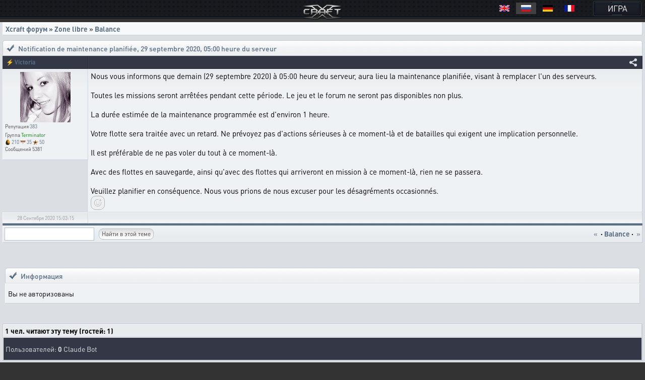

--- FILE ---
content_type: text/html; charset=UTF-8
request_url: https://xcraft.net/forum/topic_48815/1
body_size: 21347
content:
<!doctype html>
<html lang="ru">
<head>
	<meta charset="UTF-8">
	<meta name="viewport" content="width=device-width, user-scalable=no, initial-scale=1, maximum-scale=1">
	<meta name="description" content="Миллионы космических кораблей для эпичных боёв, тысячи игроков, сотни разнообразных зданий технологий и юнитов, десятки вариантов развития, три расы. Прикоснись к легенде в космической стратегии Xcraft." />
	<meta property="og:title" content="Xcraft &eta; &mdash;Notification de maintenance planifi&eacute;e, 29 septembre 2020, 05:00 heure du serveur &raquo; Xcraft форум" /><meta property="og:description" content="космическая стратегия в реальном времени. Эпизод VI. Опоздавшие навсегда." /><meta property="og:image" content="/images/ogLogo.png" /><meta property="og:type" content="website" />
	<title>Xcraft η —Notification de maintenance planifiée, 29 septembre 2020, 05:00 heure du serveur » Xcraft форум</title>
	<meta name="description" content="Миллионы космических кораблей для эпичных боёв, тысячи игроков, сотни разнообразных зданий технологий и юнитов, десятки стратегий, две расы. Прикоснись к легенде в космической стратегии Xcraft." />
<meta name="keywords" content="космическая стратегия, стратегии онлайн, космос, онлайн стратегия, браузерная стратегия, браузерная игра, космические стратегии, стратегия" />
	<link rel="stylesheet" type="text/css" href="https://cdn.xcraft.net/assets/build/jsm/33746b4d/assets/general-DfP78hpF.css"><link rel="stylesheet" type="text/css" href="https://cdn.xcraft.net/assets/build/jsm/33746b4d/assets/forums-CG9O0BCB.css"><link rel="stylesheet" type="text/css" href="https://cdn.xcraft.net/assets/build/jsm/33746b4d/assets/emoji-CX33glj0.css">
	<script type="module" src="/assets/build/jsm/33746b4d/errors.js" id="lgr-script" data-version="14269" data-logtype="errors" crossorigin="anonymous"></script>
<script type="module" src="/assets/build/jsm/33746b4d/polyfills.js" crossorigin="anonymous" defer></script>
<script type="module" src="/assets/build/jsm/33746b4d/cdn.js" crossorigin="anonymous" async></script>

<script>
	self.globalThis = typeof globalThis !== 'undefined' ? globalThis : self;
	
	self.readyPromise = new Promise(function(resolve) {self.readyResolver = resolve});
	self.$ = function(callback) {self.readyPromise.then(callback)};
	self['Main'] = {ready: self.readyPromise};
	Main.cdn = 'https://cdn.xcraft.net';
</script>

<script>var __spaceWorker = '/assets/build/jsm/33746b4d/Space.Worker.js';</script>
<script type="module" src="https://cdn.xcraft.net/assets/build/jsm/33746b4d/lang/general.ru.js" crossorigin="anonymous" defer></script>
<script type="module" src="https://cdn.xcraft.net/assets/build/jsm/33746b4d/general2.js" crossorigin="anonymous" defer></script>

	<script>
		(function(timestamp, timezone) {
			var date = new Date();
			self.SERVER_TIMEZONE = timezone;
			self.SERVER_TIME_OFFSET = date.getTime() - timestamp;

			self.TIMEZONE_OFFSET = (date.getTimezoneOffset() + timezone) * 60 * 1000;
			self.TIME_OFFSET = date.getTime() - timestamp - self.TIMEZONE_OFFSET;
		})(1768987089174, 180);
		window.lang = {"d":"д","h":"ч","m":"м","s":"с","continue":"Продолжить","store":"Вместимость","metal":"Металл","crystal":"Минералы","deuterium":"Веспен","energy":"Энергия","perhour_in_hour":"Доход в час","perhour_in_day":"Доход в сутки","energy_production":"Выработка","energy_consumption":"Потребление","click_to_action":"Кликните для действия","write_message":"Написать сообщение","yes":"Да","no":"Нет","week":"Неделя","load":"Загрузка","loading":"Загружается","load_error":"При загрузке произошла ошибка","requirements":"Требуется","return_battle":"Вернуться к бою","close":"Закрыть","rename":"Переименовать","phoenix_code":"Код феникса","get_phoenix_code":"Получить код Феникса","get_phoenix_code_question":"Вы действительно хотите получить код Феникса? Стоимость получения 1000 кристаллов Хайдариан","terran":"Люди","zerg":"Ксерджи","protos":"Тоссы","xel_naga":"Реликты","others":"Прочие","amount":"Количество","amount_min":"К-во","level":"Уровень","level_min":"Ур","features_name":{"shield-type":"Тип брони","size-type":"Размер","mobility-type":"Манёвренность","armor-type":"Тип брони"},"simular_units":"Данный список показывает юниты со свойством \"{1}\" и значением \"{0}\"","simular_units_title":"Юниты с характеристикой {0}","build_hide_not_requirements_build":"Показать недоступные здания &gt;&gt","build_show_not_requirements_build":"&lt;&lt; Скрыть недоступные здания ","build_hide_not_requirements_reseach":"Скрыть пока не доступные исследования","build_show_not_requirements_reseach":"Показать пока не доступные исследования","no_new_build":"Нет возможности для постройки новых зданий ","on":"включено","off":"выключено","add":"Добавить","bookmarks_add_succes":"Закладка успешно добавлена","name":"Имя","coords":"Координаты","calculated_coords":"Расчётные координаты","ahead_obstacle":"Впереди препятствие.","ahead_obstacle_tip_title":"Впереди препятствие","ahead_obstacle_tip_content":"<p>Полёт был остановлен для предотвращения столкновения с объектом.<\/p><p>Выберите другое направление полёта или облетите препятствие вручную.<\/p>","actions":"Действия","planettypes":{"1":"Планета","2":"Обломки","3":"Луна","4":"Высокая орбита","9":"Астероид","station":"Станция"},"delete_bookmarks":"Удаление ссылки","delete_bookmarks_question":"Вы действительно хотите удалить данную ссылку?","edit":"Редактировать","all":"Все","deleting_group":"Удаление группы","del_group_question":"Вы действительно хотите удалить группу","cancel":"Отмена","newname":"Новое имя","hydarian":"Кристалл хайдариан","cost":"Стоимость","RenSS":{"title":"Переименование солнечной системы","mincost_info":"Минимальная стоимость переименования равна предыдущей стоимости переименования + 1 кристалл Хайдариан","mincost":"Текущая минимальная стоимость","currentNameSet":"Текущее имя установил"},"confirm":"Подтверждение","confirming":"Подтвердить","confirm_return_fleet":"Вы уверены что хотите вернуть назад данный флот?<br \/><span style=\"color: gray\">50% топлива вернётся на объект, если отменить до окончания времени разгона.<\/span>","bad_password":"Неправильный пароль","save_settings":"Сохранить настройки","you_lost_fleet":"Это приведёт к потери вашего контроля над ним, а юниты будут брошены без связи в космическом пространстве. Продолжить?","write_pass":"Для продолжения введите пароль ","ok":"Ок","one_of_fleet_on_coords":"На эти координаты летит один из ваших флотов:<br \/>","one_of_fleet_from_coords":"С этих координат возвращается один из ваших флотов:<br \/>","checking":"Подтверждение","change_email":"Изменение Email","for_change_email":"Для того что бы изменить почту, введите пароль ","without_group":"Без группы","see_awards":"Вы можете посмотреть ваши награды в ","your_profile":"вашем профиле","you_get_medal":"Вы получили медаль","congratulations":"Поздравляем!","drop_fleet":"Бросить флот","controlling":"Управление","sas_on":"включена","sas_on_service":{"terran":"гражданский флот","zerg":"вспомогательный флот","protoss":"гражданский флот"},"sas_off":"выключена","activate_your_profile":"Для того что бы посмотреть награды <a href=\"\/activation\/\">активируйте свой аккаунт<\/a>.","kill_unit":", <span color=\"#ff4040\">сбивая юнит<\/span> ","another_death":"\/0), который уже сбит. ","rw_miss_to":"промахивается по","Y":"<span class=\"int_attack\">Орудие Ямато<\/span> ","used":"использовал","EMI":"<span class=\"int_attack\">Эми<\/span>","radiation":"<span class=\"int_attack\">Радиация<\/span>","kis_spor":"<span class=\"int_attack\">Кислотные споры<\/span>","controll":"<span class=\"int_attack\">Боевое командование<\/span>","shield_fired":"<span class=\"int_attack\">Выжигание щита<\/span>","damage_stronger":"<span class=\"int_attack\">Усиление урона<\/span>","attack_land":"<span class=\"int_attack\">атакует по площади<\/span>","matrix":"<span class=\"int_attack\">Защитная матрица<\/span>","dark_dvig":"<span class=\"int_attack\">Тёмная стая<\/span>","battle_or":"<span class=\"int_attack\">Боевое командование<\/span>","plague":"<span class=\"int_attack\">Чумой<\/span>","attack_strength":"атакует силой ","attack_suicide":"самоубийственную атаку силой","performed":"совершает","infects":"заражает","losing":"теряя","auth_error":"Ошибка авторизации","battle_not_found":"Бой не найден","undefined_answer":"Неизвестный ответ:","ally":"Альянс","points":"Очки","achiviement":"Достижения","into":"в","of":"У","rebuilt":"отправлено на восстановление","damage":"урона","mettal_":"металла","crystal_":"минералов","deuterium_":"газа веспен","get":"получил","expirience":"опыта","at_the_end":"Итого","loading_resources":"Потери при загрузке ресурсов составили","miss":"потерял","points_":"очков","play":"Воспроизвести","replay":"Воспроизвести сначала","fleet_are_met":"Флоты соперников встретились","battle_begin":"Произошёл бой между следующими флотами игроков","vs":"против","get_award":"награды","get_award_key":" ключ игрока <a target=\"_blank\" href=\"\/user\/%s%\">%s%<\/a>","not_get_award":"не смог получить ключ игрока <a target=\"_blank\" href=\"\/user\/{{ user_name }}\">{{ user_color_name | raw }}<\/a>, потому что он заблокирован ещё на {{ time }}","not_get_award_telepathist":"не смог получить ключ игрока <a target=\"_blank\" href=\"\/user\/{{ user_name }}\">{{ user_color_name | raw }}<\/a> из-за действия {{ infos(telepathist_id, 'Телепата') }}","attacks_damage":"Было нанесено урона атакующими","defenders_damage":"Было нанесено урона обороняющимися","missions":"Приказы","mission":"Приказ","has_failed":"провалены","has_failed_":"провален","lex_on_planet":"На планете Лекс(ы) игрока","has_eat":"поглотил(и)","eater_full":"ничего не смог поглотить, так как был полон","poisons":"отравленный","from":"с","to":"по","from_":"от","doesnt_kill":"не было разрушено","take":"и добыл(и)<br>","mission_poison":"Во время выполнения приказа были отравлены","fortification":"Здания выделенные <span style=\"color: #AC75DF\">фиолетовым<\/span> цветом не могут быть поглощены лексом ниже текущего уровня из-за защиты технологией фортификации или щитовой батареи.","lex_didnt_find":"Лекс не смог найти подходящих зданий для пожирания.","moon_has_destroyed":"Атакующий уничтожил луну","comet_has_destroyed":"Атакующий уничтожил комету","station_has_destroyed":"Атакующий уничтожил пиратскую станцию","has_destroyed":"Атакующий уничтожил планету обороняющегося, теперь на этом месте&nbsp;","destroyed_to_asteroid":"находится астероид.","destroyed_to_void":"образовалась пустота.","not_strong":"Текущей силы разрушителей не хватило для разрушения объекта.","chance_destruct":"Шанс уничтожения","chance_destruct_fleet":"Шанс разрушение флота","chance_destroy_moon":"Шанс уничтожения луны гравитационной волной","chance_of_kaboom":"Шанс взрыва","fleet_dead":"При уничтожении объекта из-за обратной гравитационной волны весь атакующий флот погиб.","fleet_part_dead":"При уничтожении объекта из-за обратной гравитационной волны погибли следующие флоты: ","player":"Игрок","player_":"игроком","attack_power":"Сила атаки разрушителей","destroy_moon":"разрушил луну.<br>","destroy_moon_debris":"Разрушение объекта образовало <span class=\"res-icon metal very-small\">{metal}<\/span> металла и <span class=\"res-icon crystal very-small\">{crystal}<\/span> минералов на орбите.<br>","destroy_gravity":"Уничтожители нанесли <span class=\"color-danger\">{power}<\/span> урона структуре.","destroy_gravity_lost":"Осталось <span style=color:lime>{lost}<\/span>","killers_of_player":"Разрушители игрока","not_strong_to_destroy_moon":"Мощности лунных разрушителей не хватило для уничтожения луны","miss_fleet_moon":"потерял флот {fleet} при разрушении луны","miss_fleet_no_moon":"потерял флот {fleet} при попытке уничтожить луну","grav_vol":"произвели мощную гравитационную волну.","chance_to_sestroy_fleet_moon":"Шанс уничтожения атакующего флота отражённой волной","take_planet":"успешно захватил планету.","take_station":"успешно захватил пиратскую станцию.","cant_take_planet_colon":"не смог захватить данный объект, из-за недостаточного количества слотов колонизации.","cant_take_planet_killed_colon":"не смог захватить данный объект, все колонизаторы погибли в бою.","cant_take_planet_already":"не смог захватить данный объект, т.к. он уже колонизирован.","cant_poisions":"не смог заразить","becouse_no_build":"так как такого здания нет.","becouse_no_zaraz":"так как королевы погибли в бою.","already_zar":"так как здание уже заражено.","has_zaraz":"был успешно заражён","has_zaraz_":"была успешно заражена","friend_wins":"Бой завершился ничьей.","attacker_win":"Нападающие выиграли битву! Все войска обороняющихся уничтожены или отступили.","defenders_win":"Обороняющиеся выиграли битву! Все войска атакующих уничтожены или отступили.","by_big_energy":"Благодаря огромной энергии обломки","and":"и","connect_and_moon":"соединяются, образуя новую луну Moon","connect_and_moon2":"соединяются, образуя новую луну","chance_moon":"Шанс появления луны составляет","ribbons":"Теперь на данных пространственных координатах в виде обломков находится","end_of_battle":"Итоги","round":"Раунд","open_hide":"Свернуть \/ Развернуть","shots_all_damage":"делает выстрелы общей мощностью","more":"Подробности","attack":"Атака","shields":"Щиты","armor":"Броня","rezerv":"Резерв","obluch":"Облученных","shots_amount":"Выстрелов","aplied":"применил","apply":"Применить","has_take_owner":"перехвачено","bang":"сбивая","units":"юнитов","to_the_end":"в конец","to_the_begin":"в начало","awards":"Награды","technologies":"Технологии","open_finish":"Открыть итоги","copy_adress":"Скопировать адрес","link_battle":"Ссылка на бой","next_page":"Следующая","last_page":"Последняя","previuos_page":"Предыдущая","first_page":"Первая","load_finish":"Загрузка отчёта боя","connect_error":"Ошибка соединения","try_to_refresh":"Попробуйте обновить страницу.","good_auth":"Успешная авторизация","award_inf":"Информация о награде","aggression_inf":"Агрессия к противнику","btl_save_raport":"Вы можете сохранить данный отчёт о бое в игровом блокноте.","error":"Ошибка","connect_battle":"Идёт бой, подключиться","shield_armor_damage":"урон","outlaw_attack":"Это сильный игрок, который не может атаковать вас в обычных условиях. Однако если вы атакуете его первым, ваша защита новичков будет выключена на 7 дней и в это время вас смогут атаковать любые игроки.","send":"Отправить","already_killed":"Промах","localtime":["Воскресенье","Понедельник","Вторник","Среда","Четверг","Пятница","Суббота","Января","Февраля","Марта","Апреля","Мая","Июня","Июля","Августа","Сентября","Октября","Ноября","Декабря","ое","ое","е","ое"],"vl_activate_msg":"Ваш персонаж не защищён паролем. Пожалуйста, защитите аккаунт и получите в подарок 10 ускорителей и двойную выработку.","vl_title":"Защита персонажа","vl_submit":"Защитить","retreats_fleet":"отступает флотом","entering_fleets":"вступает флотом","transportable_destruct":"потерял из-за недостатка транспортировщиков","btl_rebirth_fleet":"возрождается","btl_crashed_fleet":"от внешнего гравитационного урона разрушаются ","unit_name":"Имя","unit_hp":"Броня","unit_shield":"Щит","unit_attack":"Атака","unit_speed":"Скорость","unit_capacity":"Вместимость","unit_consumption":"Топливозатраты","unit_destruction":"Урон по структуре (в минуту)","battle_artefact_fail_mission":"Не смог захватить ни одного артефакта, миссия провалена.","capture":"захватил","btl_debris_out_of_battle":"За прошедший бой было образовано","btl_debrises":"обломков","emergency_reloader_title":"Перезагрузка страницы","emergency_reloader":"Внимание. Через {time} произойдёт принудительная перезагрузка страницы.<br\/>Все не сохраненёные или не отправленные данные будут утеряны, для избежания этого завершите все активные действия.<br\/>Чтобы не ждать, вы можете нажать кнопку «Обновить сейчас».","emergency_reloader_reload_now":"Обновить сейчас","after_share_message":"Траектория флота сделана общевидимой в галактике для ваших союзников","btl_hold_debrices":"Из трюмов кораблей выпало","btl_hold_debrices_deuterium":"и улетучилось","destrict_ally_bank":"После разрушения <a data-infos=\"91\" href=\"\/infos\/?gid=91\">банка альянса<\/a> по планете было рассыпано","month":"месяц","gl_erro_load_planet":"Ошибка загрузки информации о планете.","at":"в","attack_modal_title":"Внимание!","attack_modal_text":"<span style=\"color: yellow;\">На вашу планету напали. Управляйте боевыми кораблями для эффективнейшего распределения боевых единиц.<\/span>","attack_modal_button":"В бой!","request_acces":"Заявка успешно отправлена","show_table_requests":"Показать таблицу заявок","hide_table_request":"Скрыть таблицу заявок","zerg_insect_diagonal":"Сущность не умеет летать по диагонали!","fl_spam":"спам-флот","fl_spam_text":"[is_detected][is_enabled]Скрыто[\/is_enabled][is_disabled]Может быть скрыто[\/is_disabled]: {amount} спам-флотов с общим количеством очков {points}.[is_enabled]<br><br>При отключении фильтра, все флоты ({amount}) будут отображены. В этом случае, может произойти сбой браузера, который приведет к его падению или зависанию.[\/is_enabled][\/is_detected]","fl_total_amount":"Общая численность","fl_robbery_no_priority":"Без приоритета","fl_autoreturn_swith_off":"Выключен","fl_autoreturn_swith_on":"Включен","fl_combat_force":"Пригласить союзника в атаку","fl_destroy_rockets":"Уничтожить ракеты","fl_fleet_return_time":" Флот вернётся назад","fl_gamer":"игрока","fl_in_battle":"В бою","fl_reach_target":"Достигнет цели","fl_recall":"Отозвать","fl_return_fleet":"Отзыв флота","fl_return_in":"Прилетит в","fl_sending":"Отправка","fl_server_time":"время сервера","fl_settings":"Параметры","fl_settings_autoreturn":"Авто-возврат при отсутствии обломков","fl_settings_autoreturn_occupation":"Авто-возврат при заполнении трюмов","fl_settings_agr":"Агрессия","fl_settings_battle_begin_alarm":"Оповещение о начале боя","battle_begin_alarm_help":"При достижении флотом конечных координат и начале боя прозвучит сигнал","fl_resource_priority":"Приоритет вывозимых ресурсов при грабеже","fl_share_fleet":"Раскрыть флот","fl_share_delete":"Удалить видимость флота","fl_flight_visibility":"Видимость полета","fl_flight_visibility_unknown":"Неизвестно, однако это поправимо, с помощью <a href=\/infos\/?gid=641 data-infos=641>Телепата<\/a> вы сможете видеть игроков, которым видно ваш полет.","fl_throw_res_mouseover":"Выбросить ресурсы","fl_teleport":"Телепорт флота","fl_throw_select_all_res":"Все","fl_time_arrival":"Вернётся","fl_txtinfo_fleet_owner":"Ваш флот ","fl_txtinfo_fleet_return_with":" возвращается с ","fl_txtinfo_fleet_start_to":" отправлен на ","fl_txtinfo_fleet_start_with":" стартовавший с ","fl_txtinfo_fleet_target":"Чужой флот ","fl_txtinfo_fleet_target_time":" и достигнет цели ","fl_txtinfo_fleet_with_mission":" с приказом ","flf_finishtime":"Окончание","flf_timeleft":"Осталось","flf_totarget":"до цели","flfres_metall":"металл","flfres_mineral":"минерал","flfres_vespen":"веспен","teleport_fleet":"Призвать флот","teleport_fleet_help":"Вы действительно хотите призвать данный флот? Он будет призван в оборону трибунала за 6 минут.","flf_holding":"удерж.","flf_return":"возврат","flf_transportingres":"Перевозимые ресурсы","battle_begin_come":"Идёт бой, подключиться","control":"Управлять","feat_begin_come":"Перейти в обзор флота","simulator_on":"Войти в ручной режим","flf_btn_battle_report":"Посмотреть боевой отчет","kick_fleet":"Бросить флот","fl_returned":"Возвращается","fl_flying_fleets":"Слотов","fl_expeditions":"эксп.","fl_no_flying_fleets":"Нет флотов в полёте","fl_retreat":"Выйдет из боя через ","fl_warm_up_end":"Разгон","combat_report":"Боевой отчёт","connect_battle_text":"Подключиться к бою","gl_fleets_on_coords":"Флоты в полете","flf_compoundfleet":"Состав флота","sys_planettypes":{"1":["Планет","Планета","Планеты","Планету","Планеты","Планете","Планете"],"2":["Полей обломков","Поле обломков","Поля обломков","Поле обломков","Поля обломков","Поле обломков","Полю обломков"],"3":["Лун","Луна","Луны","Луну","Луны","Луне","Луне"],"31":["Насекомых сущностей","Насекомая сущность","Насекомой сущности","Насекомую сущность","Насекомой сущности","Насекомой сущности","Насекомой сущности"],"3.1":["Насекомых сущностей","Насекомая сущность","Насекомой сущности","Насекомую сущность","Насекомой сущности","Насекомой сущности","Насекомой сущности"],"4":["Координат","Координаты","Координат","Координаты","Координат","Координатах","Координатам"],"41":["Средней орбиты","Средняя орбита","Средней орбиты","Среднюю орбиту","Средней орбиты","Средней орбите","Средней орбите"],"5":["Пустоты","Пустота","Пустоты","Пустоту","Пустоты","Пустоте","Пустоте"],"6":["Кротовых нор","Кротовая нора","Кротовые норы","Кротовую нору","Кротовой норы","Кротовой норе","Кротовой норе"],"9":["Астероидов","<a href=\/infos\/?gid=asteroid data-infos=asteroid>Астероид<\/a>","Астероиды","Астероид","Астероида","Астероиде","Астероиду"],"7":{"0":"ППС","2":"ППС","3":"ППС","4":"ППС","5":"ППС","6":"ППС","1":"<a href=\"\/infos\/?gid=pps\" data-infos=\"pps\">ППС<\/a>"},"72":["Станций","Станция","Станции","Станцию","Станции","Станции","Станции"],"111":["Алстанций","Алстанция","Алстанции","Алстанцию","Алстанции","Алстанции","Алстанции"],"12":["Врат","<a href=\"\/infos\/?gid=gate_statuses\" data-infos=\"gate_statuses\">Врата<\/a>","Врат","Врата","Врат","Вратах","Вратам"],"13":["Комет","<a href=\"\/infos\/?gid=comet\" data-infos=\"comet\">Комета<\/a>","Кометы","Комету","Кометы","Комете","Комете"],"14":["Дендрариумов","Дендрариум","Дендрариума","Дендрариум","Дендрариума","Дендрариуме","Дендрариуме"],"112":["Пристаней","Пристань","Пристани","Пристань","Пристани","Пристани","Пристани"],"113":["Капсул","Капсула","Капсулы","Капсулу","Капсулы","Капсуле","Капсуле"],"114":["Банков","Банк","Банка","Банк","Банка","Банке","Банку"],"71":{"0":"Храмов","2":"Храма","3":"Храм","4":"Храмы","5":"Храме","6":"Храму","1":"<a href=\"\/infos\/?gid=temple\" data-infos=\"temple\">Храм<\/a>"},"32":["Дунклеостеев","Дунклеостей","Дунклеостеи","Дунклеостей","Дунклеостеи","Дунклеостеи","Дунклеостеи"],"90":["Силусов","Силус","Силуса","Силус","Силусы","Силусе","Силусу"],"93":["Бронисов","Бронис","Брониса","Бронис","Брониса","Бронисе","Бронису"],"94":["Атакисов","Атакис","Атакиса","Атакис","Атакисы","Атакисе","Атакису"],"95":["Щитисов","Щитиса","Щитису","Щитис","Щитисы","Щитисе","Щитису"],"8":{"0":"ОПС","2":"ОПС","3":"ОПС","4":"ОПС","5":"ОПС","6":"ОПС","1":"<a href=\"\/infos\/?gid=ops\" data-infos=\"ops\">ОПС<\/a>"},"595":["Потрошителей","Потрошитель","Потрошителя","Потрошитель","Потрошители","Потрошителе","Потрошителю"]},"online_record":"Он-лайн игроков. Рекорд: {max}","gl_arrow_help_title":"Подсказка","gl_arrow_help_text":"Перемещайтесь по экрану с зажатой кнопкой мыши чтобы достичь цели. Вы можете использовать колёсико мыши для изменения масштаба карты галактики.","teleport_gate":"Врата телепортации","infos_insect_delay":"Прыжок задержан","iface_menu_galaxy":"Галактика","agr_help":"Ваш флот вступит в бой ради выполнения приказа. Если агрессия выключена при обнаружении врага ваш флот будет отступать.","push_notify_request_title":"Уведомления","push_notify_request":"Вы хотите, чтобы мы оповещали вас об атаках, проходящих на ваши планеты, а так же о других действиях посредством системных уведомлений <b>на данном устройстве<\/b>?<br\/>Это позволит вам успеть спрятать флот и ресурсы до прилёта врага. Вы можете позже включить данные уведомления в настройках игры.","enable":"Включить","push_do_not_turn":"Не включать","push_do_not_ask":"Не спрашивать","push_enable_error":"При включении системного уведомления произошла ошибка. Вы можете повторить попытку включения в настройках оповещения.","actions_help_text":"<p>Кнопка \"Разделить\" — для отдачи приказа группе разделиться на две части. Отданные ранее приказы после разделения флота не распространяются на новую группу.<\/p>\n<p>Кнопка \"Двигаться\" — для отдачи приказа переместиться в указанную точку на поле боя. Каждый последующий такой приказ сокращает расстояние для перемещения в два раза.<\/p>\n<p>Кнопка \"Атака\" — для отдачи приказа атаковать конкретную цель.<\/p>","chat_forum_quote":"Цитата:","refresh":"Обновить","ws":{"error_title":"Ошибка подключения","errors":{"1":"При подключении к серверу возникла ошибка. Для продолжения попробуйте обновить страницу.","2":"Сессия устарела. Для продолжения обновите страницу."}},"confirm_trainer_remove":"Вы уверены, что хотите отказаться от наставника?","upload_wrong_extension":"Недопустимый формат файла","period":"Период","year":"год","years":"лет","network_error_text":"При загрузке содержимого произошла ошибка.","network_error_check":"Проверьте наличие интернет соединения и повторите попытку.","network_error_description":"Текст ошибки","network_error_details":"Показать\/Скрыть подробности","gate_error_select_output":"Выберите Врата назначения.","number_endings":{"1":"&nbsp;к","2":"&nbsp;М","3":"&nbsp;Г","4":"&nbsp;Т"},"total_cost":"Общая стоимость","total_cost_hint":"Общая стоимость уровня показывает суммарное количество ресурсов, которое потребуется затратить на все уровни, вплоть до данного, исключая уже существующие.<br>\n<span style='color:orange'>Например, если для здания построен уровень 10, то общая стоимость уровня 13 покажет сумму затрат на уровни 11, 12 и 13.<\/span>\n<br>\n<br>\nПо умолчанию, «существующий» уровень принимается равным текущему уровню объекта, но вы можете выбрать любой уровень в таблице, чтобы пересчитать общую стоимость. Щёлкните по заголовку «Ур.», чтобы увидеть общую стоимость всех уровней.","hooray":"Ура!","new_award":"Новая награда","award_msg_title":"За выполнение задания вы получили награду","open":"открыть","phalanx":"Фаланга","music":"Музыка","rt_val":null,"rt_now":"Только что","3d_disabled":"Из-за недостатка системных ресурсов не удалось отобразить 3D для текущего объекта. <a class=\"reload_3d_animation\" href=\"\">Повторить<\/a>","are_you_sure":"Вы уверены?","fl_fleet_info":"Информация о флоте","fl_current_coords":"Полётные координаты","fl_distance_to_target":"Дистанция до цели","fl_distance_from_current":"Дистанция от текущей планеты","local_coords":"Локальные координаты","fl_distance_unit":"укм.","fl_free_flight":"Свободный полет","fl_free_flight_exit":"Обзор","fl_exit_of_free_flight":"Вы действительно хотите завершить полет?","movement_time_button_cancel":"Отменить","movement_time":"Время движения","movement_speed_unit":"м\/c","renegade":"Статус флота «Ренегат»","new_fleet_vassal_text":"Можно усилить флот новой единицей!\nРасскажите друзьям и получите <span class=\"icon hydarian\"><\/span> по партнёрской программе.\nВы даже сможете получать реал!\nЕсли у вас есть <a href=\/infos\/?gid=91 data-infos=91>Банк<\/a> ваши друзья будут автоматически регистрироваться с новыми планетами рядом с вами, а вы получать % с их выработки.","new_fleet_get_vassal":"Получить <span class=\"icon hydarian\"><\/span> и ресурсы за друзей","new_fleet_share_title":"Моя империя становится сильнее с каждым днём! Теперь я могу приказать построить {name}","gun_set_target":"Навести","gun_aiming_caption":"Наведение на цель","gun_aiming_description":"Укажите локальные координаты цели для движения или стрельбы гравитационной пушки, и станция будет установлена в нужном направлении. <span style=\"color: gray\">Вы можете скопировать координаты в формате X:Y:Z и вставить в любое из полей ниже, они будут распознаны автоматически.<\/span>","bestiary_repeat":"Повторить","fleet_aiming_description":"Укажите локальные координаты цели для движения и флот будет установлен в нужном направлении. <span style=\"color: gray\">Вы можете скопировать координаты в формате X:Y:Z и вставить в любое из полей ниже, они будут распознаны автоматически.<\/span>","diameter":"Диаметр","go_to_comet_overview":"Перейти к обзору кометы","gl_fleets":"Флоты","from_coord":"Координаты вылета","craft_source":"Ингредиенты","craft_module":"Модули","craft_booster":"Бустеры","craft_recipe":"Рецепты","craft_building":"Здания","no_data":"нет данных","module_error_title":"Ошибка загрузки","module_error_info":"Произошла ошибка при загрузке требуемых ресурсов. Попробуйте перезагрузить страницу.","module_error_details":"Подробности","module_error_reload":"Перезагрузить сейчас","get_box":"забрать","emoji":"Эмодзи"};
	</script>
	<script type="application/json" id="update-page-json">{"transmissions":[],"modules":["scripts\/entries\/general\/forum.editor.ts","scripts\/entries\/general\/forum.editor.ru.js","scripts\/entries\/general\/topic.js","scripts\/entries\/general\/forum.js"],"config":{"editor":{"lang":"ru","css":["https:\/\/cdn.xcraft.net\/assets\/build\/jsm\/33746b4d\/assets\/forum-BkEBivET.css?v=4882"]},"topic":{"page":1,"topic_id":48815,"posts":2,"pages":1,"posts_in_page":20},"jsversion":14269,"static":"https:\/\/cdn.xcraft.net","user_id":0,"race":"terran","websocket":{"hosts":["wss:\/\/s5.xcraft.net\/app\/websocket\/","wss:\/\/xcraft.net\/app\/websocket\/"],"config":{"session":[]}},"webpush":{"public_key":"BFdP_KcsVcqap3bpPBQjB_hGTZTTw6UHRxkLPBW1TG8fIBXTkisMOrFu4t3OSgQAXuzDbtFvIOrHB4GSSC47HC8"},"username":null}}</script>
	<script nomodule src="/assets/js/outdated.js"></script>
</head>
<body lang="ru">

<div class="page-header after-both page-header_with-lang">
	<a href="/" class="page-header-logo"></a>

	<nav class="page-header-menu after-both" id="menu">
		<a href="/" class="no-link-decor page-header-btn page-header-menu-btn"><span class="page-header-btn-text">ИГРА</span></a>
	</nav>

			<div class="page-header-lang">
			<style>
.langsel{
	background: #000;
	display: inline-block;
	margin: 10px;
	position: absolute;
	padding: 5px;
	top: 0;
	right: 0;
	text-align: right;
	z-index: 999;
}
.langsel a{
	position:relative;
	display: inline-block;
	cursor:pointer;
	width:40px;
	height:23px;
}
.langsel a:hover{
	background: #202020;
	border: 0;
	text-decoration: none;
}
.langsel a.selected{
	background: #404040;
}
.langsel a:before {
	content:'';
	display:block;
	position:absolute;
	top:50%;
	left:50%;
	margin-left:-10px;
	margin-top:-7px;
	width:20px;
	height:13px;
	background:url("/images/lang/lang-icons.png") 0 0 no-repeat;
}
.langsel a.fr:before {
	background-position:-24px 0;
}
.langsel a.en:before {
	background-position:-48px 0;
}
.langsel a.de:before {
	background-position:-72px 0;
}
.langsel a.uk:before {
	background-position:-96px 0;
}
</style>

<div class="langsel">
	<a data-lang="en" title="English" class="en"></a>
	<a data-lang="ru" title="Русский" class="ru selected"></a>
	<a data-lang="de" title="Deutsch" class="de"></a>
	<a data-lang="fr" title="French" class="fr"></a>
	</div>

<script type="text/javascript">
	(function(){
		var langKey = "Xcraft_lang";
		var blocks = document.getElementsByClassName('langsel');
		for (var b = 0; b < blocks.length; b++) {
			for (var i = 0; i < blocks[b].children.length; i++) {
				blocks[b].children[i].addEventListener('click', function () {
					var name = this.dataset['lang'];
					const expire = new Date((new Date()).getTime() + 86400 * 365 * 1000);
					document.cookie = langKey + '=' + name + ';path=/;expires=' + expire.toUTCString() + ';Secure=true;SameSite=None';
					document.location.reload();
				});
			}
		}
	})();
</script>		</div>
	</div>
<script type="text/javascript">self.ForumData = {"config":{"editor":{"lang":"ru","css":["https:\/\/cdn.xcraft.net\/assets\/build\/jsm\/33746b4d\/assets\/forum-BkEBivET.css?v=4882"]},"topic":{"page":1,"topic_id":48815,"posts":2,"pages":1,"posts_in_page":20},"jsversion":14269,"static":"https:\/\/cdn.xcraft.net","user_id":0,"race":"terran","websocket":{"hosts":["wss:\/\/s5.xcraft.net\/app\/websocket\/","wss:\/\/xcraft.net\/app\/websocket\/"],"config":{"session":[]}},"webpush":{"public_key":"BFdP_KcsVcqap3bpPBQjB_hGTZTTw6UHRxkLPBW1TG8fIBXTkisMOrFu4t3OSgQAXuzDbtFvIOrHB4GSSC47HC8"},"username":null},"lang":{"forum_next":"Далее","dle_act_lang":["Да","Нет","Ввод","Отмена","Сохранить"],"dle_confirm":"Подтверждение","dle_post_delete":"Вы действительно хотите удалить это сообщение?","dle_print_version":"Версия для печати","dle_show_hide_topics":"Показать все скрытые темы","dle_recalc_all_forums":"Пересчитать все в форуме","dle_active_topics":"Активные темы","dle_unanswered_topics":"Темы без ответов","dle_open_topics":"Открытые темы","dle_all_topics":"Все темы","dle_go_to_page":"Перейти к странице","dle_attach_topics_responsible":"Прикреплять темы для ответственного","dle_link_for_copying":"Ссылка для копирования"}};</script>
<!-- Yandex.Metrika counter -->
<script type="text/javascript">
	(function(m,e,t,r,i,k,a){
		m[i]=m[i]||function(){
			(m[i].a=m[i].a||[]).push(arguments)
		};
		m[i].l=1*new Date();
		k=e.createElement(t),a=e.getElementsByTagName(t)[0],
			k.async=1,k.src=r,a.parentNode.insertBefore(k,a)
	})(window, document, "script", "https://mc.yandex.ru/metrika/tag.js", "ym");
	ym(2135185, "init", {
		clickmap:true,
		trackLinks:true,
		accurateTrackBounce:true,
		webvisor:true
	});
</script>
<noscript><div><img src="//mc.yandex.ru/watch/2135185" style="position:absolute; left:-9999px;" alt="" /></div></noscript>
<!-- /Yandex.Metrika counter -->

<!--Аналитика гугла-->
<script type="text/javascript">
	var _gaq = _gaq || [];
	_gaq.push(['_setAccount', 'UA-32348388-2']);
	_gaq.push(['_trackPageview']);

	(function() {
		var ga = document.createElement('script'); ga.type = 'text/javascript'; ga.async = true;
		ga.src = ('https:' == document.location.protocol ? 'https://ssl' : 'http://www') + '.google-analytics.com/ga.js';
		var s = document.getElementsByTagName('script')[0]; s.parentNode.insertBefore(ga, s);
	})();

</script>

<script>(function(w,d,t,r,u){var f,n,i;w[u]=w[u]||[],f=function(){var o={ti:"97181019", enableAutoSpaTracking: true};o.q=w[u],w[u]=new UET(o),w[u].push("pageLoad")},n=d.createElement(t),n.src=r,n.async=1,n.onload=n.onreadystatechange=function(){var s=this.readyState;s&&s!=="loaded"&&s!=="complete"||(f(),n.onload=n.onreadystatechange=null)},i=d.getElementsByTagName(t)[0],i.parentNode.insertBefore(n,i)})(window,document,"script","//bat.bing.com/bat.js","uetq");</script><div id="noselect">
	<div id="loading-layer" style="display:none"><img src="/skins/NewOgame/img/galaxy/ajax_indicator.gif"></div>

	<!--Конец шапки с синей полосой -->
	<style type="text/css">
		a#blue-topmenu {
			padding-right: 0 !important;
		}
	</style>

	<div class="main-context">
		
		<div id="dle-content">
			
			<nav class="breadcrumbs">
				<div>
					<a href="/forum/">Xcraft форум</a> &raquo; <a href='/forum/forum_1000'>Zone libre</a> &raquo; <a href='/forum/forum_1003'>Balance</a>
				</div>
			</nav>

			<div class="board">
				<div style="display:none;" id="mscroll"></div>


<div class="banner-block">
	
</div>



<a name="posts"></a>

<div class="posts-block">

	

	
	<div class="bug-responsible"></div>
	<div class="wrp-caption">
		<div class="cols-header t-header">
			<div></div>
			<h4><span class='p1'>Notification de maintenance planifiée</span>, <span class='p2'>29 septembre 2020, 05:00 heure du serveur</span></h4>
			
			<div class="absolute-border"></div>
		</div>
	</div>
	
	
	
	<div id="post_list" data-posts-count="2">
		<div id="post_883294" class="tablebg post_body" width="100%" cellspacing="0">
	<div class="poster-header" id="post-883294">
		<div class="rail p-profile post-header-user">
			<div class="postauthor" id="postauthor883294">
				<a href="/user/Victoria" class="mobile_avatar">
					<img width="30px" height="30px" src="/uploads/fotos_ru/foto_139075.jpg" border="0"/>
				</a>
				<span class='user_sign'>⚡</span><a class=" noplayer " href="/user/Victoria" target="_blank">Victoria</a>
				<div class="postauthor__controlls">
										
									</div>
			</div>
		</div>
		<div class="postbuttons rail p-post">
			<div class="message-number">
								<div class="message-share js-share" data-text="Сообщение #883294">
					<a class="count_posts" href="/forum/topic_48815#post-883294" name="post-883294">1</a>
				</div>
			</div>
		</div>
	</div>
	<div class="poster-content">
		<div class="row postleft profile-info post-content p-profile">
			<a href="/user/Victoria" class="avatar" data-pid="883294">
				<img src="/uploads/fotos_ru/foto_139075.jpg" border="0"/>
			</a>
						<div class="postdetails">
				<div class="postdetails__controll">
																			</div>

				
								<div id="user_reputation">
					Репутация <a href=/user/Victoria>383</a>
				</div>
								<span>Группа <span id="user_group_name" style="color:green">Terminator</span></span>
													<span class="lvls">
						
						<a id="lvl_minier" title='Инфраструктура'
						   href='/go.php?page=infos&gid=1001'>
							<img src='/images/common/xp/1001_64_z.png'><span>210</span>
						</a>
						<a id="lvl_raid" title='Рейды'
						   href='/go.php?page=infos&gid=1002'>
							<img src='/images/common/xp/1002_64_z.png'><span>35</span>
						</a>
						<a id="lvl_fight" href='/go.php?page=infos&gid=1003'
						   title='Боевой'>
							<img src='/images/common/xp/1003_64_z.png'><span>50</span>
						</a>
					</span>
																<span>Сообщений <span id="post-num">5381</span></span>
								<span><img src="/templates/Xcraft/forum/images/spacer.gif" width="155" height="1" alt=""/></span>
			</div>
		</div>
		<div class="row post-content p-post">
			<div class="postbody-container">
				<div class="postbody">
					<div id='post-id-883294'>Nous vous informons que demain (29 septembre 2020) à 05:00 heure du serveur, aura lieu la maintenance planifiée, visant à remplacer l&#039;un des serveurs.<br /><br />Toutes les missions seront arrêtées pendant cette période. Le jeu et le forum ne seront pas disponibles non plus.<br /><br />La durée estimée de la maintenance programmée est d&#039;environ 1 heure.<br /><br />Votre flotte sera traitée avec un retard. Ne prévoyez pas d&#039;actions sérieuses à ce moment-là et de batailles qui exigent une implication personnelle.<br /><br />Il est préférable de ne pas voler du tout à ce moment-là.<br /><br />Avec des flottes en sauvegarde, ainsi qu&#039;avec des flottes qui arriveront en mission à ce moment-là, rien ne se passera.<br /><br />Veuillez planifier en conséquence. Nous vous prions de nous excuser pour les désagréments occasionnés.</div>

									</div>
				<div class="emojis">
					<button class="emoji-picker-btn">
						<img src="/icons/ui/emoji-picker/emoji-picker.svg" alt="emoji">
					</button>
					
				</div>
			</div>
		</div>
	</div>
	<div class="poster-bottom">
		<div id="formated_date" class="postbottom bottom-date p-profile rail" align="center"><span class='js_relative_time' data-relation-time='1601294595' title='28 Сентября 2020 15:03:15'>28 Сентября 2020 15:03:15</span></div>
		<div class="postbottom postbuttons p-post rail">
			<div class="adp-bottom-date"><span class='js_relative_time' data-relation-time='1601294595' title='28 Сентября 2020 15:03:15'>28 Сентября 2020 15:03:15</span></div>
			<div id="ip_data" style="float:left;"></div>
			<div class="post_buttons" align="right" style="vertical-align: middle;">
																			</div>
		</div>
	</div>
	<div class="spacer"></div>
</div>
<span id='ajax-post'></span>

	</div>
	<div class="f-search">
		<div>
			<form action="/forum/topic_48815/?code=search" method="post">
			<input type="text" class="post" name="search_text">
			&nbsp;<input name="submit" type="submit" class="btnmain" value="Найти в этой теме"/>
			<input type="hidden" name="code" value="search"></form>
		</div>
		<div>
			<span class="gensmall forum-name">
				<a href='/forum/topic_48815/?view=old'>&laquo;</a>&nbsp;
				<b>&middot;&nbsp;<a href='/forum/forum_1003'>Balance</a>&nbsp;&middot;</b>
				&nbsp;<a href='/forum/topic_48815/?view=new'>&raquo;</a>
			</span>
		</div>
	</div>


<div class="f-bottom-nav">
	
	<div>
		
	</div>
</div>
<a name="reply"></a>
<div id="sreply" class="posting-field">
	<div class="block-theme-info">
  <div class="cols-header">
    <div></div>
    <h4>Информация</h4>
    <div></div>
  </div>
  <div class="col-cell">
    Вы не авторизованы
  </div>
</div>

</div>

<div id="sreply" class="posting-field">  </div>


<div class="f-online">
	<div>
		<h4>1 чел. читают эту тему (гостей: 1)</h4>
	</div>
	<div class="gensmall f-online-users">
		Пользователей: <strong>0</strong> Claude Bot
	</div>
</div>


<div id="signal_level">
	<div class="menu">
		<ul>
			<li class="first"><a href="javascript:void(0)" data-href="/engine/forum/ajax/game.info.php">Обзор</a></li>
			<li class="attack"><a href="javascript:void(0)" data-href="/engine/forum/ajax/game.attack.php">Глушить сигнал</a></li>
			<li><a href="javascript:void(0)" data-href="/engine/forum/ajax/game.market.php">Магазин</a></li>
			<li><a href="javascript:void(0)" data-href="/engine/forum/ajax/game.logs.php">Мои логи</a></li>
			<li class="attack"><a href="javascript:void(0)" data-href="/engine/forum/ajax/game.logs.php">Логи врага</a></li>
			<li><a href="javascript:void(0)" data-href="/engine/forum/ajax/game.faq.php">Помощь</a></li>
		</ul>
		<div class="spacer"></div>
	</div>
	<div class="content content_ajax">
		&nbsp;
	</div>
</div>


			</div>

					</div>

		<footer>
			<!--&lt;h4 style=&quot;margin-bottom:0; margin-top:0;&quot;&gt;Космическая стратегия с тысячами игроков&lt;/h4&gt;-->
			<p class="f-content">Космическая онлайн стратегия Xcraft это бесплатная игра для алигархов. <a target="_blank" href="/battle/index.php?battle_id=1af3fada7b735fc985dd863b47b37460&autoplay">Пример боя >></a> <a href="/colonization.html">Регистрация >></a> <span style="display:none">И космос весь ваш на тысячи лет...</span></p>
			<p><span style="margin-top:0; font-size:10px;">2009 &mdash; 2526</span></p>

			<div style="display: none;">
				<!--LiveInternet counter-->
				<script type="text/javascript"><!--
				document.write("<a href='//www.liveinternet.ru/click' " +
						"target=_blank><img src='//counter.yadro.ru/hit?t22.4;r" +
						escape(document.referrer) + ((typeof (screen) == "undefined") ? "" :
								";s" + screen.width + "*" + screen.height + "*" + (screen.colorDepth ?
								screen.colorDepth : screen.pixelDepth)) + ";u" + escape(document.URL) +
						";" + Math.random() +
						"' alt='' title='LiveInternet: показано число просмотров за 24 часа, посетителей за 24 часа и за сегодня' " +
						"border='0' width='88' height='31'><\/a>")
				//--></script><!--/LiveInternet-->
			</div>
		</footer>
	</div>
</div>
<div class="system-messages"></div>
</body>
</html>

--- FILE ---
content_type: text/css
request_url: https://cdn.xcraft.net/assets/build/jsm/33746b4d/assets/forums-CG9O0BCB.css
body_size: 50880
content:
a,a:active{color:#586e85}div.main-context{background-color:#dbdfe4;color:#000}div.main-context .searchbar{padding:20px 5px;white-space:nowrap}div.main-context .searchbar span:first-child{float:left}div.main-context .searchbar span:last-child{float:right}div.main-context .breadcrumbs{width:100%}div.main-context .breadcrumbs div{line-height:14px;margin:7px 5px;padding:5px;border-width:1px 0 0 1px;background:#f7f8f9;border-left:solid 1px #F6F8F9;border-right:solid 1px #CAD1D8;border-top:solid 1px #F6F8F9;border-bottom:solid 1px #CAD1D8}@media(max-width:768px){div.main-context .breadcrumbs div{margin:7px 0;padding:12px 16px}}div.main-context .breadcrumbs a{font-weight:700}div.main-context .datetime{display:none}div.main-context .absolute-border{position:absolute;right:4px}div.main-context .LikeVote .notlike{background-position:0 0}div.main-context .LikeVote .like{background-position:-23px 0}div.main-context .LikeVote .like:hover{background-position:-23px -30px}div.main-context .LikeVote .like.active{background-position:-23px -60px}div.main-context .LikeVote .notlike:hover{background-position:0px -30px}div.main-context .LikeVote .notlike.active{background-position:0px -60px}div.main-context .LikeVote .btn{height:29px;width:23px;padding:0!important;position:relative;margin:0;display:block;background-image:url(/assets/build/jsm/33746b4d/assets/rating_xcraft_zerg_terran-BCqM43et.png);background-repeat:no-repeat;cursor:pointer}div.main-context .LikeVote .Rating{display:block;width:98%;height:29px;line-height:29px;text-align:center;word-wrap:break-word}div.main-context .LikeGraph{display:block;width:100%;height:8px;border-radius:5px;overflow:hidden}div.main-context .LikeGraph>span{-webkit-transition:all .3s ease-out;-moz-transition:all .3s ease-out;-ms-transition:all .3s ease-out;-o-transition:all .3s ease-out;transition:all .3s ease-out}div.main-context .LikeGraph>.minus{float:left;height:8px;background:#e4797a}div.main-context .LikeGraph>.plus{float:right;height:8px;background:#82df94}div.main-context .cols-header{position:relative;border:1px solid #C3CBD3;border-bottom-color:#d8dde1;border-radius:5px 5px 0 0;margin:0;padding:0;text-align:left;word-break:break-word}div.main-context .cols-header div:first-child{background:url(/assets/build/jsm/33746b4d/assets/hdr_left-Z6BgBbef.png) no-repeat;width:25px;height:25px;position:absolute;top:2px;left:0}@media(max-width:768px){div.main-context .cols-header div:first-child{top:6px;left:4px}}div.main-context .cols-header h4{margin:0;padding:0;font-size:14px;font-weight:500;color:#586e85;text-decoration:none}div.main-context .col{display:table-cell;padding:7px 5px 0;box-sizing:content-box}div.main-context .col-cell{padding:5px;vertical-align:middle;border-left:solid 1px #F6F8F9;border-right:solid 1px #CAD1D8;border-top:solid 1px #F6F8F9;border-bottom:solid 1px #CAD1D8;background-color:#eff2f4;word-break:break-word}div.main-context .rules-text{padding:5px}div.main-context .d-block{margin:0 5px 5px}div.main-context .last-developments .dev-items{height:350px;overflow-x:auto;background-color:#333746;color:#dbdfe4}div.main-context .last-developments .dev-item{border-top:solid 1px #3c435f;border-bottom:solid 1px #1c1e27;box-sizing:border-box;display:flex;padding:5px;align-items:center}div.main-context .last-developments .dev-item>.avatar{text-align:center;vertical-align:middle;height:32px;width:32px}div.main-context .last-developments .dev-item>.avatar div{display:inline-block;background:transparent none no-repeat top center;background-size:cover;border:2px solid #fff;border-radius:3px;box-shadow:0 0 3px #000;height:28px;width:28px}div.main-context .last-developments .dev-item>.name{padding-left:10px;padding-right:10px;width:10px;white-space:nowrap}div.main-context .last-developments .dev-item>.name .published{color:gray;font-size:90%}div.main-context .last-developments .dev-item>.comment{word-break:break-word;display:flex;flex-direction:column;gap:12px}div.main-context .last-developments .dev-item>.comment .emoji-picker-btn{background:#444856;border-color:#444856}div.main-context .last-developments .dev-item>.comment .emoji-elem{color:#fff;background:#5a5e6e}div.main-context .last-developments .dev-item>.comment .emoji-elem:hover{background:#6e7385}div.main-context .last-developments .dev-item>.comment .emoji-elem.current{background:#6d8993}div.main-context .last-developments .dev-item>.comment .emoji-elem.current:hover{background:#626777}div.main-context .last-developments .dev-item>.development-control{display:flex;flex-wrap:wrap;align-items:center;gap:5px;font-size:0;padding:5px 5px 5px 3px}div.main-context .last-developments .dev-item a:not([href*="/user/"]):not(:hover),div.main-context .last-developments .dev-item a.noplayer:not(:hover){color:#ccd8e4}@media all and (max-width:459px){div.main-context .last-developments .dev-item{flex-wrap:wrap}div.main-context .last-developments .dev-item>.name{width:calc(100% - 32px)}div.main-context .last-developments .dev-item>.comment{width:100%;margin-top:5px}div.main-context .last-developments .dev-item>.development-control{width:calc(100% + 10px);margin:10px -5px -5px}}div.main-context .last-developments .js-pagination{margin:10px 0}div.main-context .f-info{padding:5px}div.main-context .col-title{color:#dde3e8;font-weight:500;background:#7b8ea0 url([data-uri]) top left repeat-x;text-align:center;line-height:1;padding:7px 5px;border-left:solid 1px #768A9D;border-right:solid 1px #5D7287;border-top:solid 1px #495E73;border-bottom:solid 1px #4B6177}div.main-context .wall-comments-text-container textarea{width:100%;overflow:hidden;word-wrap:break-word;resize:none;height:80px;padding:2px 8px;-webkit-box-sizing:border-box;-moz-box-sizing:border-box;box-sizing:border-box}div.main-context .wall-comments-text-container input{margin-top:5px;float:right}div.main-context .wall-comments-text-container a{margin-top:5px}div.main-context .wall-sendmessage{float:left}div.main-context .recall-close-editor{float:right}div.main-context .recall-editor{display:none}div.main-context .recall-list hr{border:none;color:#252525;background-color:#252525;height:1px;margin:10px 0;display:block}div.main-context .recall-list .wall-comments{border:none;padding-left:55px}div.main-context .comment-on-recall{position:relative}div.main-context .profile-table-stats,div.main-context .personal-info{width:820px;margin:0 auto}div.main-context .profile-table-stats{text-align:center}div.main-context .profile-table-stats>div{padding:0 6px;display:inline-block;vertical-align:top;text-align:left}div.main-context .profile-table-stats>div h2{font-size:14px;margin:5px 0 10px}div.main-context .profile-table-stats .common-stats{width:150px}div.main-context .profile-table-stats .common-stats .profile-alliance-info{word-wrap:break-word}div.main-context .profile-table-stats .user-capital{width:150px}div.main-context .profile-table-stats .user-capital .capital{display:table;margin:10px 0}div.main-context .profile-table-stats .user-capital .capital .capital_row{display:table-row}div.main-context .profile-table-stats .user-capital .capital .image{display:table-cell;text-align:center;vertical-align:top;padding-right:5px}div.main-context .profile-table-stats .user-capital .capital .image img{max-height:42px;max-width:42px}div.main-context .profile-table-stats .user-capital .capital .info{display:table-cell;vertical-align:top}div.main-context .profile-table-stats .user-capital .capital .info h3{color:#fff;font-size:12px;margin:0 0 5px}div.main-context .profile-table-stats .user-capital .capital .info a{font-size:11px}div.main-context .profile-table-stats .user-exp{width:150px}div.main-context .profile-table-stats .profile_awards{width:300px}div.main-context .profile-table-stats .profile_awards .medal img{width:50px;height:50px}div.main-context .personal-info div{display:inline-block;vertical-align:top}div.main-context .personal-info div:first-child{width:300px}div.main-context .personal-info .auto{width:510px;text-align:left}div.main-context .personal-info .auto .showhide{display:none}div.main-context .personal-info .auto div.text_spoiler{text-align:justify;display:inline-block}div.main-context .board .banner-block{margin-bottom:10px}div.main-context .board .forum_navigation{color:#222;border:0px}div.main-context .board .forum_navigation a,div.main-context .board .forum_navigation span{display:inline-block;white-space:nowrap}div.main-context .board .forum_navigation a,div.main-context .board .forum_navigation a:link,div.main-context .board .forum_navigation a:active{padding:3px 7px;text-decoration:none;color:#222;background-color:#f7f8f9;border:1px solid #B6C0CA;font-size:14px;margin:0 2px}div.main-context .board .forum_navigation a:hover{border:1px solid #B6C0CA;background-color:#fff;color:#34498b}div.main-context .board .forum_navigation span{margin:0 2px}div.main-context .board .forum_navigation span:not(.next_nav){text-decoration:none;background-color:#e7e8ef;padding:3px 7px;border:1px solid #B6C0CA;color:#545454;font-size:14px}div.main-context .board .forum_navigation a.prev-link{display:none}div.main-context .board .forum_navigation a.prev-link span{padding:0;background:none;border:none;color:#222}div.main-context .board .movetopic-block{margin:0 5px 5px}div.main-context .board .movetopic-block .col-cell{padding:7px;text-align:center}div.main-context .board .movetopic-block .button{margin-top:10px}div.main-context .board .addtopic-block,div.main-context .board .edittopic-block{margin:0 5px 5px}div.main-context .board .addtopic-block .col-title,div.main-context .board .edittopic-block .col-title{display:block;border-right:none;border-left:none}div.main-context .board .addtopic-block .col-cell,div.main-context .board .edittopic-block .col-cell{padding:5px}div.main-context .board .addtopic-block .col0,div.main-context .board .edittopic-block .col0{min-width:170px;display:table-cell;text-align:right}div.main-context .board .addtopic-block .col1,div.main-context .board .edittopic-block .col1{min-width:150px;width:100%;display:table-cell}div.main-context .board .addtopic-block .forum_buttons input#file-field,div.main-context .board .edittopic-block .forum_buttons input#file-field{display:none}div.main-context .board .addtopic-block input[name=signal_consumption],div.main-context .board .edittopic-block input[name=signal_consumption]{margin-right:10px}div.main-context .board .addtopic-block .col-vote label span,div.main-context .board .edittopic-block .col-vote label span{position:relative;top:-2px}div.main-context .board .addtopic-block .col-vote .input-addtopic,div.main-context .board .edittopic-block .col-vote .input-addtopic{margin-bottom:5px}div.main-context .board .addtopic-block .col-vote .input-addtopic span,div.main-context .board .edittopic-block .col-vote .input-addtopic span{width:110px;display:inline-block}div.main-context .board .addtopic-block .col-vote .input-addtopic input,div.main-context .board .edittopic-block .col-vote .input-addtopic input{margin-left:10px}div.main-context .board .addtopic-block .col-vote .textarea-addtopic span,div.main-context .board .edittopic-block .col-vote .textarea-addtopic span{display:block}div.main-context .board .addtopic-block .col-vote .textarea-addtopic textarea,div.main-context .board .edittopic-block .col-vote .textarea-addtopic textarea{width:456px;height:200px;font-size:14px}div.main-context .board .TopicNotComplite{background:#f18d8d66!important;color:#000!important}div.main-context .board .TopicNotComplite a{color:#000!important}div.main-context .board .TopicComplite{opacity:.8;background:#d1e2d9bf!important;color:#858585}div.main-context .board .TopicComplite a{color:#858585}div.main-context .board .TopicOtherAdminsNC{background:#b8bdef66!important;color:#265485!important}div.main-context .board .TopicOtherAdminsNC a{color:#265485!important}div.main-context .board .TopicOtherAdminsC{background:#00800013!important;opacity:.4}div.main-context .board .block-theme-info{margin:40px 5px}div.main-context .board .block-theme-info .col-cell{padding:10px 5px}@media(max-width:768px){div.main-context .board .block-theme-info .col-cell{padding:12px 16px}}div.main-context .board .block-theme-info .col-cell .senat-repair{position:relative;height:70vh;background:url(/assets/build/jsm/33746b4d/assets/senat-repair-narrow-57GSBtqi.jpg) 0 50% no-repeat;background-color:#000;background-size:contain}div.main-context .board .user-posts-block{margin:5px}div.main-context .board .user-posts-block .borderwrap .user-post{margin-bottom:10px}div.main-context .board .user-posts-block .borderwrap .user-post:nth-child(2n) div.col-cell{background:#dbdfe4}div.main-context .board .signal_consumption{background:url([data-uri]) no-repeat;margin:5px 0 0 7px;padding-left:20px}div.main-context .board .search-block{margin:0 5px 5px}div.main-context .board .search-block .col-title{width:100%;display:block;border-right:none;border-left:none}div.main-context .board .search-block .col0{min-width:170px;display:table-cell;text-align:right}div.main-context .board .search-block .col1{min-width:150px;width:100%;display:table-cell}div.main-context .board .category-block{margin:0 5px 5px}div.main-context .board .category-block .col0 div{width:25px}div.main-context .board .category-block .col1{width:100%;min-width:180px}div.main-context .board .category-block .col2{min-width:50px}div.main-context .board .category-block .col-cell.col2,div.main-context .board .category-block .col-cell.col3{text-align:center}div.main-context .board .category-block .col3{min-width:70px}div.main-context .board .category-block .col4{min-width:175px}div.main-context .board .category-block .col4 .adp-answers,div.main-context .board .category-block .col4 .adp-topics{display:none}div.main-context .board .category-block .forumlink{font-weight:700}div.main-context .board .cap-options{font-size:14px;white-space:nowrap}div.main-context .board .cap-options a{font-weight:700;color:#586e85;text-decoration:underline}div.main-context .board input.btnmain,div.main-context .board .button{cursor:pointer;background:#ddd;background:url([data-uri]);background:-moz-linear-gradient(top,#dddddd 0%,#efefef 43%,#ffffff 100%);background:-webkit-gradient(linear,left top,left bottom,color-stop(0%,#dddddd),color-stop(43%,#efefef),color-stop(100%,#ffffff));background:-webkit-linear-gradient(top,#dddddd 0%,#efefef 43%,#ffffff 100%);background:-o-linear-gradient(top,#dddddd 0%,#efefef 43%,#ffffff 100%);background:-ms-linear-gradient(top,#dddddd 0%,#efefef 43%,#ffffff 100%);background:linear-gradient(to bottom,#ddd,#efefef 43%,#fff);filter:progid:DXImageTransform.Microsoft.gradient(startColorstr="#dddddd",endColorstr="#ffffff",GradientType=0);padding:2px 5px 3px;margin:2px 3px;border-width:2px;border-style:solid;border-color:#acb6be;border-radius:8px;font-weight:500;font-size:12px}div.main-context .board input.btnmain.disabled,div.main-context .board .button.disabled{opacity:.5}div.main-context .board .button:hover,div.main-context .board .btnmain:hover{background:#b7cce3;background:url([data-uri]);background:-moz-linear-gradient(top,#b7cce3 0%,#797b8b 17%,#324e68 82%,#1e9d94 100%);background:-webkit-gradient(linear,left top,left bottom,color-stop(0%,#b7cce3),color-stop(17%,#797b8b),color-stop(82%,#324e68),color-stop(100%,#1e9d94));background:-webkit-linear-gradient(top,#b7cce3 0%,#797b8b 17%,#324e68 82%,#1e9d94 100%);background:-o-linear-gradient(top,#b7cce3 0%,#797b8b 17%,#324e68 82%,#1e9d94 100%);background:-ms-linear-gradient(top,#b7cce3 0%,#797b8b 17%,#324e68 82%,#1e9d94 100%);background:linear-gradient(to bottom,#b7cce3,#797b8b 17%,#324e68 82%,#1e9d94);filter:progid:DXImageTransform.Microsoft.gradient(startColorstr="#b7cce3",endColorstr="#1e9d94",GradientType=0);border-color:#2c9afb!important;color:#fff!important;text-shadow:1px 1px 3px #000}div.main-context .board .f-search{padding:3px;border-left:solid 1px #F6F8F9;border-right:solid 1px #CAD1D8;border-top:solid 1px #F6F8F9;border-bottom:solid 1px #CAD1D8;background:#e9ecee url([data-uri]) top left repeat-x}div.main-context .board .f-search:after{content:"";display:block;position:relative;clear:both}div.main-context .board .f-search div:first-child{float:left}div.main-context .board .f-search div:last-child{float:right}div.main-context .board .f-search input,div.main-context .board .f-search select{vertical-align:middle;font-weight:400;color:#444;border:1px solid #B6C0CA}div.main-context .board .f-search input.post,div.main-context .board .f-search select{font-size:1.1em;padding:2px}div.main-context .board .f-search select{background:#fff;background:url([data-uri]);background:-moz-linear-gradient(top,#ffffff 0%,#efefef 100%);background:-webkit-gradient(linear,left top,left bottom,color-stop(0%,#ffffff),color-stop(100%,#efefef));background:-webkit-linear-gradient(top,#ffffff 0%,#efefef 100%);background:-o-linear-gradient(top,#ffffff 0%,#efefef 100%);background:-ms-linear-gradient(top,#ffffff 0%,#efefef 100%);background:linear-gradient(to bottom,#fff,#efefef);filter:progid:DXImageTransform.Microsoft.gradient(startColorstr="#ffffff",endColorstr="#efefef",GradientType=0);border-width:1px!important;border-style:solid!important;border-color:#acb6be!important;border-radius:5px;padding:0}div.main-context .board .f-search .forum-name{line-height:24px}div.main-context .board .f-search .option-color-green{color:green}div.main-context .board .f-search .option-color-red{color:red}div.main-context .board .f-bottom-nav{margin:10px}@media all and (max-width:719px){div.main-context .board .f-bottom-nav{text-align:center}}@media all and (min-width:720px){div.main-context .board .f-bottom-nav:after{content:"";display:block;clear:both}div.main-context .board .f-bottom-nav div:first-child{float:left}div.main-context .board .f-bottom-nav div:first-child.forum_navigation{margin-bottom:0}div.main-context .board .f-bottom-nav div:last-child{float:right}}div.main-context .board .poll-block{margin:8px 5px 0;font-size:14px}div.main-context .board .poll-block label{position:relative;bottom:2px}div.main-context .board .poll-block .col-cell{padding:5px}div.main-context .board .forum-block .col0{min-width:17px}div.main-context .board .forum-block .col1{min-width:19px}div.main-context .board .forum-block .col2{min-width:90px}div.main-context .board .forum-block .col3{min-width:150px;width:100%}div.main-context .board .forum-block .col4{min-width:130px}div.main-context .board .forum-block .col5{min-width:115px}div.main-context .board .forum-block .col5 select{background-color:#f7f8f9;border:1px solid #B6C0CA;border-radius:3px}div.main-context .board .forum-block .col6{min-width:60px}div.main-context .board .forum-block .col7{min-width:88px}div.main-context .board .forum-block .col8{min-width:170px;vertical-align:top}div.main-context .board .forum-block .col8 .topicdetails{margin:0}div.main-context .board .forum-block .col9{min-width:84px}div.main-context .board .forum-block .col10{min-width:25px}div.main-context .board .forum-block .forumlink{font-weight:700}div.main-context .board .forum-block .col0.col-cell,div.main-context .board .forum-block .col1.col-cell,div.main-context .board .forum-block .col2.col-cell,div.main-context .board .forum-block .col4.col-cell,div.main-context .board .forum-block .col5.col-cell,div.main-context .board .forum-block .col6.col-cell,div.main-context .board .forum-block .col7.col-cell,div.main-context .board .forum-block .col9.col-cell,div.main-context .board .forum-block .col10.col-cell{text-align:center}div.main-context .board .forum-block .adp-answers,div.main-context .board .forum-block .adp-author,div.main-context .board .forum-block .adp-views{display:none}div.main-context .board .forum-block .admin_last_url>a.btn{position:relative;background-image:url(/assets/build/jsm/33746b4d/assets/forum_admin-B5JEYCkp.png);background-repeat:no-repeat;background-position:0px -21px;width:53px;height:21px;float:right;bottom:5px}div.main-context .board .f-online{border:solid 1px #C3CBD3;background-color:#eff2f4;margin-top:35px}div.main-context .board .f-online a span:hover{color:#f45e00!important}div.main-context .board .f-online .gensmall{line-height:14px}div.main-context .board .f-online .f-online-users{background-color:#333746;color:#dbdfe4;border-left:solid 1px #F6F8F9;border-right:solid 1px #CAD1D8;border-top:solid 1px #F6F8F9;border-bottom:solid 1px #CAD1D8;padding:15px 4px}@media(max-width:768px){div.main-context .board .f-online .f-online-users{padding:16px 10px}}div.main-context .board .f-online div:first-child{padding:3px;border-left:solid 1px #F6F8F9;border-right:solid 1px #CAD1D8;border-top:solid 1px #F6F8F9;border-bottom:solid 1px #CAD1D8;background:#e9ecee}@media(max-width:768px){div.main-context .board .f-online div:first-child{padding:4px 10px}}div.main-context .board .base_graphics_tracker{display:block;height:21px;width:53px;background-image:url(/assets/build/jsm/33746b4d/assets/asana-BLHwS8Qn.png);background-repeat:no-repeat;padding:0;margin:0 auto;cursor:pointer}div.main-context .board .button_to_tracker{background-position:0px 0px}div.main-context .board .button_to_tracker:hover{background-position:0px -22px}div.main-context .board .link_to_tracker{background-position:0px -66px}div.main-context .board .link_to_tracker:hover{background-position:0px -44px}div.main-context .board .bug-responsible{margin:0 5px}div.main-context .board .title_quote{background:#e8e8e8;border:1px dotted #BEBEBE;border-left:4px solid #8394B2;color:#757575;font-weight:700;font-size:10px;margin:2px auto 0;padding:3px}div.main-context .board .quote{background:#f2f2f2;border:1px dotted #BEBEBE;border-left:4px solid #8394B2;border-top:0;color:#757575;padding:4px;margin:0 auto}div.main-context .board .edittopic-block{margin:8px 5px 0}div.main-context .board .edittopic-block .col-cell{padding:7px 5px}div.main-context .board .edittopic-block .col0{min-width:185px;font-weight:700}div.main-context .board .edittopic-block .col1{width:100%}div.main-context .board .edittopic-block .theme-name{width:60%;max-width:400px;min-width:150px}div.main-context .board .edittopic-block input[type=checkbox]{position:relative;top:2px}div.main-context .board .edittopic-block img{position:relative;top:-7px}div.main-context .board .edittopic-block .forum_textarea{width:456px;height:200px;font-size:14px}div.main-context .board .posts-block{margin:8px 5px 0}div.main-context .board .posts-block .forum_navigation{margin-bottom:12px}div.main-context .board .posts-block .t-header h4{display:inline-block;text-decoration:none}@media all and (max-width:767px){div.main-context .board .posts-block .t-header .dev-lang-list{display:block;margin-top:5px}div.main-context .board .posts-block .t-header .dev-lang-list:after{content:"";display:block;clear:both}}@media all and (min-width:768px){div.main-context .board .posts-block .t-header .dev-lang-list{position:absolute;right:0;top:50%;margin-top:-7px}}div.main-context .board .posts-block .wrp-graph-rating{position:relative;height:50px;display:flex;flex-direction:row;justify-content:flex-start;align-items:center}div.main-context .board .posts-block .wrp-graph-rating .RatingWrapper{width:125px!important;margin-right:2em}div.main-context .board .posts-block .poster-content{display:flex}div.main-context .board .posts-block .post_body{font-size:14px;line-height:1.4em}div.main-context .board .posts-block .post_body .rail{background:#f2f4f5 url([data-uri]) top left repeat-x;font-size:10px;color:#96989b;white-space:nowrap;padding:2px 0;vertical-align:middle;border-left:solid 1px #F6F8F9;border-right:solid 1px #CAD1D8;border-top:solid 1px #F6F8F9;border-bottom:solid 1px #CAD1D8}div.main-context .board .posts-block .post_body .post-content{border-left:solid 1px #F6F8F9;border-right:solid 1px #CAD1D8;border-top:solid 1px #F6F8F9;border-bottom:solid 1px #CAD1D8;background:#eff2f4 url([data-uri]) top left repeat-x;padding:4px}@media(max-width:768px){div.main-context .board .posts-block .post_body .post-content{padding:8px 4px}}div.main-context .board .posts-block .post_body .poster-header{width:100%;background:#333746;color:#dbdfe4}div.main-context .board .posts-block .post_body .poster-header a:not([href]),div.main-context .board .posts-block .post_body .poster-header a.count_posts:not(:hover){color:#ccd8e4}div.main-context .board .posts-block .post_body .poster-header .rail{background:transparent;color:inherit;border-left-color:#3e4355;border-top-color:#3e4355;border-right-color:#282b37;border-bottom-color:#282b37}div.main-context .board .posts-block .post_body .poster-header .mobile_avatar,div.main-context .board .posts-block .post_body .poster-header .supermedal{display:none}div.main-context .board .posts-block .post_body .poster-bottom>div>*{vertical-align:middle;margin-top:3px}div.main-context .board .posts-block .post_body .poster-bottom>div .post_delete img{margin-top:0}div.main-context .board .posts-block .post_body .poster-bottom .adp-bottom-date{display:none;float:left}div.main-context .board .posts-block .post_body .poster-bottom .mobile-banned-form{display:none}div.main-context .board .posts-block .post_body .spacer{color:#dde3e8;background:#7b8ea0 url([data-uri]) top left repeat-x;border-left:solid 1px #768A9D;border-right:solid 1px #5D7287;border-top:solid 1px #495E73;border-bottom:solid 1px #4B6177;padding:1px}div.main-context .board .posts-block .post_body .p-profile{min-width:170px;display:table-cell;padding:0 4px}div.main-context .board .posts-block .post_body .p-post{width:100%;display:table-cell;vertical-align:top}div.main-context .board .posts-block .post_body .p-post div{word-break:break-word}div.main-context .board .posts-block .post_body .p-post img,div.main-context .board .posts-block .post_body .p-post object,div.main-context .board .posts-block .post_body .p-post embed{max-width:100%}div.main-context .board .posts-block .post_body .p-post .postbody-container{gap:8px;height:100%;display:flex;flex-direction:column;justify-content:space-between}div.main-context .board .posts-block .post_body .p-post .postbody{font-size:15px}@media(max-width:768px){div.main-context .board .posts-block .post_body .p-post .postbody{font-size:16px}}div.main-context .board .posts-block .post_body .postauthor{color:#586e85;font-size:12px;font-weight:700;text-align:center;display:flex;align-items:center}@media(max-width:768px){div.main-context .board .posts-block .post_body .postauthor{font-size:14px}}div.main-context .board .posts-block .post_body .postauthor>*:not(:first-child){margin-left:2px}div.main-context .board .posts-block .post_body .postauthor__controlls{padding-left:9px;display:flex;gap:8px}div.main-context .board .posts-block .post_body .profile-info{width:155px;text-align:center;height:100%}div.main-context .board .posts-block .post_body .profile-info a.avatar{top:5px;position:relative;display:inline-flex;overflow:hidden}div.main-context .board .posts-block .post_body .profile-info .signal_level{background-color:#fff;border:1px solid #7B8EA0;border-radius:9px;box-shadow:inset 0 1px 2px #00000080,0 1px #fff;cursor:pointer;margin-top:10px;margin-bottom:5px;height:18px;overflow:hidden;position:relative;text-align:center}div.main-context .board .posts-block .post_body .profile-info .signal_level .current{background:#cad1d8 url([data-uri]) repeat-x top left;position:absolute;top:0;left:0;height:100%;width:0;z-index:1}div.main-context .board .posts-block .post_body .profile-info .signal_level span{color:#000;display:inline-block;font-size:10px;margin-top:-6px;position:absolute;top:34%;left:0;text-align:center;text-decoration:none;text-shadow:-1px -1px 1px #fff,-1px 1px 1px #fff,1px -1px 1px #fff,1px 1px 1px #fff,0 0 1px #fff;width:100%;z-index:9}div.main-context .board .posts-block .post_body .profile-info .postdetails{color:#444;font-size:10px;text-align:left}div.main-context .board .posts-block .post_body .profile-info .postdetails>span{display:block;line-height:14px}div.main-context .board .posts-block .post_body .profile-info .postdetails__controll{display:flex;flex-direction:column;align-items:center}div.main-context .board .posts-block .post_body .profile-info .postdetails .lvls>*{display:inline-block}div.main-context .board .posts-block .post_body .profile-info .postdetails .lvls>* a{line-height:0}div.main-context .board .posts-block .post_body .profile-info .postdetails .lvls>* img{position:relative;top:2px;width:11px;height:11px}div.main-context .board .posts-block .post_body .profile-info .postdetails .lvls>* span{margin-left:2px}div.main-context .board .posts-block .post_body .profile-info .postdetails center,div.main-context .board .posts-block .post_body .profile-info .postdetails .post_manage{margin-bottom:5px}div.main-context .board .posts-block .post_body .profile-info .postdetails #warn{display:none}div.main-context .board .posts-block .post_body .profile-info .postdetails .postdetails-ally a{word-break:break-word}div.main-context .board .posts-block .post_body .profile-info .postdetails .supermedal{float:right;clear:right;z-index:1}div.main-context .board .posts-block .post_body .message-number{margin-left:5px;margin-right:5px;display:flex;justify-content:flex-end;align-items:center;gap:20px}div.main-context .board .posts-block .post_body .message-share{cursor:pointer;width:24px;height:24px;position:relative;margin-top:-2px;margin-bottom:-2px}div.main-context .board .posts-block .post_body .message-share:before{content:"";display:block;position:absolute;top:50%;left:50%;margin-top:-8px;margin-left:-8px;width:15px;height:16px;background-image:url([data-uri]);background-position:0 0;background-repeat:no-repeat}@media all and (-Webkit-min-device-pixel-ratio:1.5),all and (-moz-min-device-pixel-ratio:1.5),all and (-o-min-device-pixel-ratio:3/2),all and (min-device-pixel-ratio:1.5){div.main-context .board .posts-block .post_body .message-share:before{background-image:url([data-uri]);background-size:100% auto}}div.main-context .board .posts-block .post_body .message-share:hover:before{background-position:0 -18px}div.main-context .board .posts-block .post_body .message-share>*{display:none!important}div.main-context .board .posts-block .post_body .message-moderator{font-size:14px;cursor:pointer;display:none}@media(max-width:680px){div.main-context .board .posts-block .post_body .message-moderator{display:flex;gap:5px;justify-content:center}}div.main-context .board .posts-block .post_body a.report{margin-right:5px}div.main-context .board .postbody .editor_container form{position:relative}div.main-context .board #file-field{position:absolute;left:402px;z-index:1;width:30px;top:10px;overflow:hidden;opacity:0}div.main-context .board #file-field:hover{cursor:pointer}@media screen and (max-width:450px){div.main-context .board #file-field{left:52px;top:42px}}@media screen and (max-width:371px){div.main-context .board #file-field{left:126px}}div.main-context .board .posting-field .row2{border-left:solid 1px #F6F8F9;border-right:solid 1px #CAD1D8;border-top:solid 1px #F6F8F9;border-bottom:solid 1px #CAD1D8;background:#eff2f4 url([data-uri]) top left repeat-x;padding:4px}div.main-context .board .posting-field .row2 #edit_container>td{position:relative}@media all and (-ms-high-contrast:none),(-ms-high-contrast:active){div.main-context .board .posting-field .row2 tr#edit_container>td>textarea#post_text{width:100%;min-height:100px;box-sizing:border-box;resize:vertical}}div.main-context .board .posting-field .button{font-size:12px;margin-top:12px}div.main-context .board .topic-last-message-info{background-color:#333746;color:#dbdfe4}div.main-context .board .topic-last-message-info a:not([href*="/user/"]):not(:hover),div.main-context .board .topic-last-message-info a.noplayer:not(:hover){color:#ccd8e4}div.main-context .board>.legend-viewforum td{vertical-align:top}div.main-context .stats .stats-block{margin:0 5px 5px}div.main-context .stats .stats-block a span:hover{color:#f45e00!important}div.main-context .stats .stats-block .legend{margin:3px 0}div.main-context .stats .stats-block .col2{width:100%}div.main-context .stats .stats-block .stats-block-users{background-color:#333746;color:#dbdfe4;display:block;margin:-5px -5px 0;padding:5px}div.main-context .stats .img-msg-names{text-align:center;margin:0 auto;padding:2px;border-left:solid 1px #F6F8F9;border-right:solid 1px #CAD1D8;border-top:solid 1px #F6F8F9;border-bottom:solid 1px #CAD1D8;width:276px}div.main-context .stats .img-msg-names div{display:inline-block}div.main-context .stats .img-msg-names div *{vertical-align:middle}div.main-context footer{padding-top:3px;padding-bottom:5px;margin-top:6px;background-color:#000;color:#cfcfcf;font-size:14px;text-decoration:none}@media(max-width:768px){div.main-context footer{padding-top:8px}}div.main-context .editor_container{width:80%}div.main-context .editor_bg{border-left:solid 1px #f6f8f9;border-right:solid 1px #cad1d8;border-top:solid 1px #f6f8f9;border-bottom:solid 1px #cad1d8;background:#eff2f4 url([data-uri]) top left repeat-x;padding:4px}div.main-context .editor_footer .button{font-size:12px;margin-top:12px}div.main-context .editor_not_logged label,div.main-context .editor_footer label,div.main-context .editor_not_logged .label-text,div.main-context .editor_footer .label-text{display:block}div.main-context .editor_not_logged label+label,div.main-context .editor_footer label+label{margin-top:10px}div.main-context .editor_not_logged label:after,div.main-context .editor_footer label:after{content:"";display:block;clear:both}div.main-context .editor_not_logged .label-text,div.main-context .editor_footer .label-text{float:left;margin-right:10px}div.main-context .editor_not_logged{margin-bottom:15px}@media all and (max-width:767px){div.main-context .cols-header{background:#f7f8f9;padding:8px 8px 8px 36px;position:relative}div.main-context .board .cap-options{margin-top:7px}}@media all and (min-width:768px){div.main-context .cols-header{padding:6px 190px 5px 30px;min-height:14px;background:url(/assets/build/jsm/33746b4d/assets/hdr_mid-Dj0TVR2t.jpg) top left repeat-x #eff0f2}div.main-context .board .cap-options{position:absolute;right:20px;top:3px;z-index:1;text-align:right;max-width:150px}}@media screen and (max-width:850px){div.main-context .board .forum-block .col5{display:none}div.main-context .profile-table-stats,div.main-context .personal-info{width:500px}div.main-context .profile-table-stats .profile_awards{display:block;width:484px}div.main-context .personal-info .auto{margin-top:20px;text-align:center}div.main-context .personal-info .auto .showhide{display:inline-block}div.main-context .personal-info .auto .text_spoiler{display:none}}@media screen and (max-width:800px){div.main-context .board .forum-block .col2,div.main-context .board .forum-block .col4,div.main-context .board .forum-block .col9{display:none}div.main-context .board .forum-block .adp-author{display:block}div.main-context .board .forum-block .admin_last_url>a.btn{display:none}}@media screen and (max-width:700px){div.main-context .board .category-block .col3,div.main-context .board .forum-block .col7{display:none}div.main-context .board .forum-block .adp-views{display:block}div.main-context .board .addtopic-block .col-vote .textarea-addtopic textarea,div.main-context .board .edittopic-block .col-vote .textarea-addtopic textarea,div.main-context .board .addtopic-block .col-input-top input,div.main-context .board .edittopic-block .col-input-top input,div.main-context .board .addtopic-block .forum_textarea,div.main-context .board .edittopic-block .forum_textarea{width:99%}div.main-context .recall-list .wall-comments{padding-left:0}}@media screen and (max-width:600px){div.main-context .award_reward,div.main-context .editor_container{width:auto}div.main-context .searchbar{padding:0 5px}div.main-context .searchbar span:first-child,div.main-context .searchbar span:last-child{padding:5px 0;float:none;display:block;white-space:normal}div.main-context .board .category-block .col4 .adp-answers{display:block}div.main-context .board .forum-block .f-bottom-nav div:first-child,div.main-context .board .forum-block .f-bottom-nav div:last-child{float:none}div.main-context .board .forum-block .f-bottom-nav .forum_navigation{text-align:center;color:#cfcfcf}div.main-context .board .forum-block .f-bottom-nav .forum_navigation a:first-child{display:inline-block}div.main-context .board .forum-block .f-bottom-nav div:last-child{float:none!important;text-align:center;margin:15px auto 0;width:130px}div.main-context .board .forum-block .f-online{margin-top:15px}div.main-context .board .posts-block .post_body .profile-info,div.main-context .board .posts-block .post_body #ip_data,div.main-context .board .posts-block .post_body .bottom-date{display:none}div.main-context .board .posts-block .post_body .message-number{margin-top:4px;margin-left:0}div.main-context .board .posts-block .post_body .message-number img,div.main-context .board .posts-block .post_body .message-number a{margin-top:2px;display:inline-block}div.main-context .board .posts-block .post_body .message-number input{vertical-align:middle;display:inline-block;margin:1px 3px 3px 4px}div.main-context .board .posts-block .post_body a.report{margin-right:5px;margin-top:6px;display:inline-block}div.main-context .board .posts-block .post_body .poster-header .mobile_avatar{display:inline-block;float:left;height:31px}div.main-context .board .posts-block .post_body .poster-header .supermedal{display:inline-block}div.main-context .board .posts-block .post_body .poster-header .supermedal img{height:22px}div.main-context .board .posts-block .post_body .poster-content .p-post{display:block}div.main-context .board .posts-block .post_body .poster-bottom>div:first-child{display:none}div.main-context .board .posts-block .post_body .poster-bottom>div:last-child{display:flex;height:auto}div.main-context .board .posts-block .post_body .poster-bottom .post_buttons{vertical-align:middle;width:290px;float:right;display:inline-block;margin-bottom:5px;margin-top:12px;margin-right:5px}div.main-context .board .posts-block .post_body .poster-bottom .adp-bottom-date{display:inline-block;margin-top:4px;margin-left:5px}div.main-context .board .posts-block .post_body .poster-bottom .mobile-banned-form{display:inline-block}div.main-context .board .posts-block .post_body .poster-bottom .mobile-banned-form input[name=banned_delete_post]{display:none}div.main-context .board .posts-block .post_body .poster-bottom .mobile-banned-form input[type=button]{border:1px solid #b6c0ca;border-radius:3px;background:#dbdfe4;cursor:pointer}div.main-context .board .addtopic-block .col0,div.main-context .board .edittopic-block .col0{min-width:120px}div.main-context .mce-ico{background-size:inherit}}@media screen and (max-width:680px){div.main-context .board .posts-block .post_body{font-size:14px}div.main-context .board .posts-block .post_body .profile-info,div.main-context .board .posts-block .post_body #ip_data,div.main-context .board .posts-block .post_body .adpt_edit_message{display:none}div.main-context .board .posts-block .post_body .poster-bottom .postbottom .post_buttons{width:auto}div.main-context .board .posts-block .post_body .poster-bottom .postbottom .post_buttons img{display:none}div.main-context .board .posts-block .post_body .poster-bottom .postbottom .post_buttons .post_delete img{display:inline-block}div.main-context .board .forum-block .adp-answers{display:block}div.main-context .board .forum-block .col6,div.main-context .board .f-search{display:none}div.main-context .board .f-search+.f-search{display:block}div.main-context .board .f-search+.f-search div:first-child{float:right}div.main-context .board .f-search+.f-search div:last-child{display:none}div.main-context .board .search-block .col0{display:none}div.main-context .board .search-block .col1{padding:1px;display:block;text-align:center}div.main-context .board .search-block .col1 #startGoogleSearch{display:block;width:100px;margin:5px auto}div.main-context .board .addtopic-block .col0,div.main-context .board .edittopic-block .col0{display:none}div.main-context .board .addtopic-block .col1,div.main-context .board .edittopic-block .col1{padding:1px;display:block}div.main-context .uinfo .nick{font-size:24px}div.main-context .profile-table-stats,div.main-context .personal-info{width:100%}div.main-context .profile-table-stats .profile_awards{display:block;width:96%;padding:0}div.main-context .personal-info .auto{margin-top:20px;text-align:center;width:96%}div.main-context .personal-info .auto .showhide{display:inline-block}div.main-context .personal-info .auto .text_spoiler{display:none}}@media screen and (max-width:680px)and (max-width:680px){div.main-context .board .posts-block .post_body .poster-bottom .postbottom{display:flex;justify-content:space-between;align-items:center;flex-wrap:wrap}}@media screen and (min-width:681px){div.main-context .board .search-block .col1>*{vertical-align:text-top}div.main-context .board .search-block .col1 #startGoogleSearch{display:inline-block;margin-top:0;margin-bottom:0}}@media screen and (max-width:500px){div.main-context .ui-dialog{width:100%}div.main-context .board .forum-block .col1{display:none}div.main-context .board .forum_navigation{float:none!important;text-align:center}div.main-context .board .forum_navigation a.next_nav,div.main-context .board .forum_navigation a.prev-link{display:inline-block}div.main-context .board .category-block .col2{display:none}div.main-context .board .category-block .col4 .adp-topics{display:block}}@media screen and (max-width:440px){div.main-context .board .category-block .col0,div.main-context .board .forum-block .col0,div.main-context .board .forum-block .col10{display:none}div.main-context .board .posts-block .post_body{font-size:14px;line-height:1.2em}div.main-context .uinfo .status{display:none}}@media screen and (max-width:410px){div.main-context .board .category-block .col4{min-width:135px}div.main-context .board .forum-block .col3{min-width:105px}div.main-context .board .forum-block .f-search{text-align:left;height:55px}div.main-context .board .forum-block .f-search div{width:210px;margin:0 auto}div.main-context .board .forum-block .f-search input.post{width:130px}div.main-context .board .forum-block .f-search select[name=code]{width:136px}div.main-context .board .forum-block .f-search div:last-child,div.main-context .board .forum-block .f-search div:first-child{float:none}div.main-context .uinfo .nick{font-size:16px}}@media screen and (max-width:360px){div.main-context .board .category-block .col1{min-width:155px}div.main-context .board .posts-block .post_body .poster-header .report,div.main-context .board .posts-block .post_body .poster-header input[type=checkbox]{display:none}div.main-context .board .search-block .col1 select{width:99%}}.supermedal{position:relative;line-height:0}.supermedal .authority{position:absolute;bottom:.2em;left:0;width:100%;line-height:1em;font-family:DINPro;font-size:1.25em;color:#fff;text-align:center;text-shadow:1px 1px 2px black}.player_self{color:#9fff4a}.player_weak{color:#43af01}.player_strong{color:#ff8a8a}.player_equal{color:red}.player_friend{color:#ff0}.player_ally{color:orange}.player_ally_nap{color:#eb6710}.player_on_vacation{border:2px solid rgba(0,153,255,.5)}.player_inactive{background-color:#99999926}.player_outlaw{background-color:#98031526}.player_on_vacation,.player_inactive,.player_outlaw{display:inline-block;padding:2px 5px 3px;border-radius:5px}.player_banned{text-decoration:line-through}.dev-lang-list{margin-right:5px;display:inline-block;vertical-align:middle}.dev-label{cursor:pointer;float:left;width:20px;height:13px;background:url([data-uri]) 0 0 no-repeat;background-clip:padding-box;border:1px solid transparent;border-radius:3px;box-shadow:0 0 2px #00000080;margin:0 2px}.dev-label-en{background-position:-48px 0}.dev-label-de{background-position:-72px 0}.dev-label-fr{background-position:-24px 0}@supports (display: contents) and selector(:has(*)){@media all and (min-width:460px){div.main-context .last-developments .dev-items{display:grid}div.main-context .last-developments .dev-items:has(.development-control){grid-template-columns:33px auto 1fr auto}div.main-context .last-developments .dev-items:not(:has(.development-control)){grid-template-columns:33px auto 1fr}div.main-context .last-developments .dev-item{display:contents}div.main-context .last-developments .dev-item>*{border-top:solid 1px #3c435f;border-bottom:solid 1px #1c1e27;padding-top:5px;padding-bottom:5px}div.main-context .last-developments .dev-item>*:last-child{padding-right:5px}div.main-context .last-developments .dev-item>.avatar{padding-left:5px;height:auto;width:auto}div.main-context .last-developments .dev-item>.name{width:auto;max-width:30vw}div.main-context .last-developments .dev-item>.name a{white-space:nowrap;overflow:hidden;text-overflow:ellipsis;max-width:100%}div.main-context .last-developments .dev-item>.name .user_sign:not(:empty)+a{max-width:calc(100% - 20px)}div.main-context .last-developments .dev-item>.avatar,div.main-context .last-developments .dev-item>.name,div.main-context .last-developments .dev-item>.comment{display:flex;flex-direction:column;justify-content:center}div.main-context .last-developments .dev-item>.development-control{max-width:min(30vw,177px)}}}@media(max-width:680px){.postdetails__controll{display:flex;flex-direction:column;align-items:center;gap:10px}}.post_manage{background-color:#eaeaea;padding:0 3px;color:#444;font-size:10px;text-align:left;width:100%}@media(max-width:680px){.post_manage{min-width:140px;max-width:200px;background:transparent}}.post_manage input{font-size:1.1em;padding:1px}@media(max-width:680px){.post_manage input{font-size:1.5em}}.post_manage input[type=button]{border:1px solid #b6c0ca;border-radius:3px;background:#dbdfe4;cursor:pointer}@media(max-width:680px){.post_manage form{display:flex;flex-direction:column;gap:5px}}@media(max-width:680px){.post_manage__ban-buttons{display:flex;gap:5px;justify-content:center}}footer{text-align:center;padding:0 20px}footer a{color:#87beda}.busyness-man-fighter,.busyness-man-miner{padding:16%;background-repeat:no-repeat;background-position:center;background-size:contain;margin-top:-10px}.busyness-man-fighter{background-image:url(/assets/build/jsm/33746b4d/assets/busyness-man-fighter-BN-IWZvC.jpg)}.busyness-man-miner{background-image:url(/assets/build/jsm/33746b4d/assets/busyness-man-miner-BpuaZLa7.jpg)}div.notify{background:#000000bf;border:3px solid #000;border-radius:3px;color:#fff;margin:5px 5px 5px 0;position:relative;padding:10px 10px 10px 40px}div.notify .metal,div.notify .crystal,div.notify .deuterium,div.notify .energy,div.notify .hydarian,div.notify .time{color:inherit!important}div.notify:before{background:none no-repeat 12px 12px;content:" ";display:block;position:absolute;top:0;left:0;bottom:0;width:40px}div.notify.info:before,div.notify.error:before{background-image:url([data-uri])}div.notify.inline{display:inline-block;padding:4px 4px 4px 24px}div.notify.inline:before{background-position:4px 4px;width:24px}div.notify.info{background-color:#b1cc78bf;border-color:#637c2f;color:#000}div.notify.info a{color:#37451a}div.notify.warning{background-color:#ff8f00b3;border-color:#995600;color:#000}div.notify.warning a{color:#804800}div.notify.warning:before{background-image:url([data-uri])}div.notify.error{background-color:#de8989d9;border-color:#c83939;color:#000}div.notify.error a{color:#651c1c}.system-message{background:#000000bf;border:3px solid #000;border-radius:3px;color:#fff;display:inline-flex;align-items:center}.system-message:before{content:"";display:block;position:relative;flex-shrink:0;align-self:flex-start;width:16px;height:16px;margin-right:5px;background-repeat:no-repeat;background-position:50% 50%}.system-message_info:before,.system-message_error:before{background-image:url([data-uri])}.system-message_info{background-color:#b1cc78bf;border-color:#637c2f;color:#000}.system-message_info a{color:#37451a}.system-message_warning{background-color:#ff8f00b3;border-color:#995600;color:#000}.system-message_warning a{color:#804800}.system-message_warning:before{background-image:url([data-uri])}.system-message_error{background-color:#de8989d9;border-color:#c83939;color:#000}.system-message_error a{color:#651c1c}.target_button{display:block;background:transparent url([data-uri]) no-repeat left center;line-height:16px;padding:0 0 0 20px;margin:0;height:16px;text-decoration:none;vertical-align:middle;white-space:nowrap}#helpContent{max-width:400px;position:absolute;visibility:hidden}#helpContent>.rowHelp{display:none;position:absolute;width:0;height:0;border-style:solid;border-color:transparent;z-index:1}#helpContent>.rowHelp:before{content:"";display:block;border-style:solid;border-color:transparent;position:absolute}#helpContent.left .rightRow{display:block;right:-11px;top:50%;margin-top:-7px;border-width:7px 6px;border-left-color:#355f6d}#helpContent.left .rightRow:before{right:-3px;top:-6px;border-width:6px 5px;border-left-color:#202f46}#helpContent.top .bottomRow{display:block;bottom:-11px;left:50%;margin-left:-7px;border-width:6px 7px;border-top-color:#355f6d}#helpContent.top .bottomRow:before{bottom:-4px;left:-5px;border-width:5px;border-top-color:#122032}#helpContent.right .leftRow{display:block;left:-11px;top:50%;margin-top:-7px;border-width:7px 6px;border-right-color:#355f6d}#helpContent.right .leftRow:before{left:-3px;top:-6px;border-width:6px 5px;border-right-color:#202f46}#helpContent.bottom .topRow{display:block;top:-11px;left:50%;margin-left:-7px;border-width:6px 7px;border-bottom-color:#355f6d}#helpContent.bottom .topRow:before{top:-4px;left:-5px;border-width:5px;border-bottom-color:#293a54}#textHelpContent,.textHelpContent{background:#122032;background:-moz-linear-gradient(top,#293a54 0%,#293a54 15%,#122032 100%);background:-webkit-linear-gradient(top,#293a54 0%,#293a54 15%,#122032 100%);background:linear-gradient(to bottom,#293a54,#293a54 15%,#122032);box-shadow:0 0 16px #00000085;border:1px solid #355f6d;border-radius:5px;position:relative;padding:5px 12px 7px;text-align:center}#textHelpContent *,.textHelpContent *{position:relative}#textHelpContent>.title,.textHelpContent>.title{color:#c8f2ff;font-size:16px;line-height:22px;padding:0 7px 3px;margin:0 -7px 7px;border-bottom:1px solid #2d3f5c}#textHelpContent>.content.specifications p,.textHelpContent>.content.specifications p,#textHelpContent>.content>.specifications p,.textHelpContent>.content>.specifications p{line-height:14px;margin:5px 0;display:flex;flex-flow:row nowrap;align-content:stretch}#textHelpContent>.content.specifications p>.key,.textHelpContent>.content.specifications p>.key,#textHelpContent>.content>.specifications p>.key,.textHelpContent>.content>.specifications p>.key,#textHelpContent>.content.specifications p>.dotted,.textHelpContent>.content.specifications p>.dotted,#textHelpContent>.content>.specifications p>.dotted,.textHelpContent>.content>.specifications p>.dotted,#textHelpContent>.content.specifications p>.value,.textHelpContent>.content.specifications p>.value,#textHelpContent>.content>.specifications p>.value,.textHelpContent>.content>.specifications p>.value{display:block}#textHelpContent>.content.specifications p>.key,.textHelpContent>.content.specifications p>.key,#textHelpContent>.content>.specifications p>.key,.textHelpContent>.content>.specifications p>.key{text-align:left;padding-right:3px}#textHelpContent>.content.specifications p>.dotted,.textHelpContent>.content.specifications p>.dotted,#textHelpContent>.content>.specifications p>.dotted,.textHelpContent>.content>.specifications p>.dotted{border-bottom:1px dotted #2d3f5c;flex-grow:1}#textHelpContent>.content.specifications p>.value,.textHelpContent>.content.specifications p>.value,#textHelpContent>.content>.specifications p>.value,.textHelpContent>.content>.specifications p>.value{text-align:right;padding-left:3px}#textHelpContent a,.textHelpContent a{color:inherit;text-decoration:none}.metal{color:#c96!important}.crystal{color:#6cf!important}.deuterium{color:#3c6!important}.energy,.energy_max,.energy_used{color:#ff0!important}.hydarian{color:#a6f!important}.time{color:#fff!important}.metal.overflow,.crystal.overflow,.deuterium.overflow,.energy.overflow,.energy_max.overflow,.energy_used.overflow,.hydarian.overflow{color:#ff4500!important}.res-icon{background-position:left center;background-repeat:no-repeat;background-size:20px;padding-left:25px;line-height:20px;display:inline-block}.res-icon.very-small{background-size:16px;padding-left:20px;line-height:18px}.res-icon.very-small.hydarian,.res-icon.very-small.token{background-size:13px}.res-icon .nowrap{white-space:nowrap}.res-icon.sign{background-size:12px}.res-icon.extra-small{background-size:13px;padding-left:16px;line-height:13px}.res-icon.metal{background-image:url([data-uri])}.res-icon.crystal{background-image:url(/assets/build/jsm/33746b4d/assets/mineral_small-uo7Mfn3b.png)}.res-icon.deuterium{background-image:url(/assets/build/jsm/33746b4d/assets/vespen_small-B9i8FkU1.png)}.res-icon.energy{background-image:url([data-uri])}.res-icon.energy_max{background-image:url(/assets/build/jsm/33746b4d/assets/energy_max_small-C12YN0T4.png)}.res-icon.energy_used{background-image:url(/assets/build/jsm/33746b4d/assets/energy_used_small-DDvw7CCI.png)}.res-icon.hydarian{background-image:url(/assets/build/jsm/33746b4d/assets/haid_small-BK41g3oM.png)}.res-icon.time{background-image:url([data-uri])}.res-icon.unit-cover{background-image:url([data-uri])}.res-icon.exhaustion{background-image:url([data-uri])}.res-icon.storage_capacity{background-image:url([data-uri])}.res-icon.token{background-image:url(/assets/build/jsm/33746b4d/assets/token_small-zqjUhvlZ.png)}.color_metall,.color_metal{color:#c96!important}.color_mineral,.color_crystal{color:#6cf!important}.color_vespen,.color_deuterium{color:#3c6!important}.color_energy,.color_energy_max,.color_energy_used{color:#ff0}.color_hyde,.color_hydarian{color:#a6f}.color_time{color:#fff}.resource_small_ico{width:20px;height:20px}.resource_verysmall_ico{width:16px;height:16px;position:relative;top:4px}.resource_small_ico.withtext{position:relative;top:5px}.resource_verysmall_ico.withtext{position:relative;top:4px;padding-right:4px}.js-pagination.margin{margin:5px 0}.js-pagination.padding{padding:5px 0}.js-pagination a,.js-pagination span{display:inline-block;color:#333;font-size:12px;line-height:24px;font-weight:400;text-align:center;border:1px solid #AAA;border-left:none;min-width:24px;padding:0 5px;box-shadow:2px 2px 2px #0003;background:#efefef;background:linear-gradient(to bottom,#fff,#efefef);text-decoration:none}.js-pagination a:hover:not(.current),.js-pagination span:hover:not(.current){background:#efefef;background:linear-gradient(to bottom,#efefef,#bbb)}.js-pagination ul{list-style-type:none;margin:0;text-align:center}.js-pagination ul li{display:inline-block;margin:0}.js-pagination ul li:first-child a,.js-pagination ul li:first-child span{border-left:1px solid #AAA;border-radius:3px 0 0 3px}.js-pagination ul li:last-child a,.js-pagination ul li:last-child span{border-radius:0 3px 3px 0}.js-pagination .current{background:#bbb;background:linear-gradient(to bottom,#bbb,#efefef);cursor:default}.js-pagination .ellipse{background:#eaeaea;cursor:default}.emoticon{background:transparent url(/assets/build/jsm/33746b4d/assets/icon_emoticons-DFC5X-i-.png) no-repeat top left;display:inline-block;font-size:0;text-indent:-9999px;height:19px;vertical-align:middle;width:19px}.emoticon-smile{background-position:0 0}.emoticon-sadsmile{background-position:0 -29px}.emoticon-bigsmile{background-position:0 -58px}.emoticon-cool{background-position:0 -87px}.emoticon-surprised{background-position:0 -116px}.emoticon-wink{background-position:0 -145px}.emoticon-crying{background-position:0 -174px}.emoticon-sweating{background-position:0 -203px}.emoticon-speechless{background-position:0 -232px}.emoticon-kiss{background-position:0 -261px}.emoticon-blush{background-position:0 -319px}.emoticon-wondering{background-position:0 -348px}.emoticon-sleepy{background-position:0 -377px}.emoticon-dull{background-position:0 -406px}.emoticon-inlove{background-position:0 -435px}.emoticon-evilgrin{background-position:0 -464px}.emoticon-talking{background-position:0 -493px}.emoticon-yawn{background-position:0 -522px}.emoticon-puke{background-position:0 -551px}.emoticon-doh{background-position:0 -580px}.emoticon-angry{background-position:0 -609px}.emoticon-itwasntme{background-position:0 -667px}.emoticon-party{background-position:0 -725px}.emoticon-tongueout{background-position:0 -754px}.emoticon-worried{background-position:0 -812px}.emoticon-mmm{background-position:0 -841px}.emoticon-nerd{background-position:0 -928px}.emoticon-lipssealed{background-position:0 -986px}.emoticon-hi{background-position:0 -1015px}.emoticon-call{background-position:0 -1044px}.emoticon-devil{background-position:0 -1073px}.emoticon-angel{background-position:0 -1102px}.emoticon-envy{background-position:0 -1160px}.emoticon-wait{background-position:0 -1247px}.emoticon-bear{background-position:0 -1276px}.emoticon-makeup{background-position:0 -1334px}.emoticon-giggle{background-position:0 -1363px}.emoticon-clapping{background-position:0 -1392px}.emoticon-thinking{background-position:0 -1421px}.emoticon-bow{background-position:0 -1450px}.emoticon-rofl{background-position:0 -1479px}.emoticon-whew{background-position:0 -1508px}.emoticon-happy{background-position:0 -1537px}.emoticon-smirk{background-position:0 -1566px}.emoticon-nod{background-position:0 -1595px}.emoticon-shake{background-position:0 -1624px}.emoticon-punch{background-position:0 -1653px}.emoticon-emo{background-position:0 -1682px}.emoticon-yes{background-position:0 -1711px}.emoticon-no{background-position:0 -1740px}.emoticon-handshake{background-position:0 -1769px}.emoticon-skype{background-position:0 -1798px}.emoticon-heart{background-position:0 -1827px}.emoticon-brokenheart{background-position:0 -1856px}.emoticon-mail{background-position:0 -1885px}.emoticon-flower{background-position:0 -1914px}.emoticon-rain{background-position:0 -1943px}.emoticon-sun{background-position:0 -1972px}.emoticon-time{background-position:-29px 0}.emoticon-music{background-position:-29px -29px}.emoticon-movie{background-position:-29px -58px}.emoticon-phone{background-position:-29px -87px}.emoticon-coffee{background-position:-29px -116px}.emoticon-pizza{background-position:-29px -145px}.emoticon-cash{background-position:-29px -174px}.emoticon-muscle{background-position:-29px -203px}.emoticon-cake{background-position:-29px -232px}.emoticon-beer{background-position:-29px -261px}.emoticon-drink{background-position:-29px -290px}.emoticon-dance{background-position:-29px -319px}.emoticon-ninja{background-position:-29px -348px}.emoticon-star{background-position:-29px -377px}.emoticon-mooning{background-position:-29px -406px}.emoticon-finger{background-position:-29px -435px}.emoticon-bandit{background-position:-29px -464px}.emoticon-drunk{background-position:-29px -493px}.emoticon-smoke{background-position:-29px -522px}.emoticon-toivo{background-position:-29px -551px}.emoticon-rock{background-position:-29px -580px}.emoticon-headbang{background-position:-29px -609px}.emoticon-bug{background-position:-29px -638px;width:19px;height:18px}.emoticon-fubar{background-position:-29px -666px}.emoticon-poolparty{background-position:-29px -695px}.emoticon-swear{background-position:-29px -724px}.emoticon-tmi{background-position:-29px -753px}.emoticon-heidy{background-position:-29px -782px}.emoticon-myspace{background-position:-29px -811px}.emoticon-malthe{background-position:-29px -840px}.emoticon-tauri{background-position:-29px -869px}.emoticon-priidu{background-position:-29px -898px}.flag{background:transparent url(/assets/build/jsm/33746b4d/assets/icon_flags-CEQ1EZLJ.png) no-repeat -52px -1150px;box-shadow:0 0 1px #404040;display:inline-block;font-size:0;text-indent:-9999px;height:11px;vertical-align:middle;width:16px}.flag-ad{background-position:0 0}.flag-ae{background-position:0 -21px}.flag-af{background-position:0 -42px}.flag-ag{background-position:0 -63px}.flag-ai{background-position:0 -84px}.flag-al{background-position:0 -105px}.flag-am{background-position:0 -126px}.flag-an{background-position:0 -147px}.flag-ao{background-position:0 -168px}.flag-aq{background-position:0 -189px}.flag-ar{background-position:0 -210px}.flag-as{background-position:0 -231px}.flag-at{background-position:0 -252px}.flag-au{background-position:0 -273px}.flag-aw{background-position:0 -294px}.flag-ax{background-position:0 -315px}.flag-az{background-position:0 -336px}.flag-ba{background-position:0 -357px}.flag-bb{background-position:0 -378px}.flag-bd{background-position:0 -399px}.flag-be{background-position:0 -420px}.flag-bf{background-position:0 -441px}.flag-bg{background-position:0 -462px}.flag-bh{background-position:0 -483px}.flag-bi{background-position:0 -504px}.flag-bj{background-position:0 -525px}.flag-bm{background-position:0 -546px}.flag-bn{background-position:0 -567px}.flag-bo{background-position:0 -588px}.flag-br{background-position:0 -609px}.flag-bs{background-position:0 -630px}.flag-bt{background-position:0 -651px}.flag-bv{background-position:0 -672px}.flag-bw{background-position:0 -693px}.flag-by{background-position:0 -714px}.flag-bz{background-position:0 -735px}.flag-ca{background-position:0 -756px}.flag-cc{background-position:0 -777px}.flag-cd{background-position:0 -798px}.flag-cf{background-position:0 -819px}.flag-cg{background-position:0 -840px}.flag-ch{background-position:0 -861px}.flag-ci{background-position:0 -882px}.flag-ck{background-position:0 -903px}.flag-cl{background-position:0 -924px}.flag-cm{background-position:0 -945px}.flag-cn{background-position:0 -966px}.flag-co{background-position:0 -987px}.flag-cr{background-position:0 -1008px}.flag-cs{background-position:0 -1029px}.flag-cu{background-position:0 -1050px}.flag-cv{background-position:0 -1071px}.flag-cx{background-position:0 -1092px}.flag-cy{background-position:0 -1113px}.flag-cz{background-position:0 -1134px}.flag-de{background-position:0 -1155px}.flag-dj{background-position:0 -1176px}.flag-dk{background-position:0 -1197px}.flag-dm{background-position:0 -1218px}.flag-do{background-position:0 -1239px}.flag-dz{background-position:0 -1260px}.flag-ec{background-position:0 -1281px}.flag-ee{background-position:0 -1302px}.flag-eg{background-position:0 -1323px}.flag-eh{background-position:0 -1344px}.flag-er{background-position:0 -1365px}.flag-es{background-position:0 -1386px}.flag-et{background-position:0 -1407px}.flag-eu{background-position:0 -1428px}.flag-fi{background-position:0 -1449px}.flag-fj{background-position:0 -1470px}.flag-fk{background-position:0 -1491px}.flag-fm{background-position:0 -1512px}.flag-fo{background-position:0 -1533px}.flag-fr{background-position:0 -1554px}.flag-ga{background-position:0 -1575px}.flag-gb{background-position:0 -1596px}.flag-gd{background-position:0 -1617px}.flag-ge{background-position:0 -1638px}.flag-gf{background-position:0 -1659px}.flag-gh{background-position:0 -1680px}.flag-gi{background-position:0 -1701px}.flag-gl{background-position:0 -1722px}.flag-gm{background-position:0 -1743px}.flag-gn{background-position:0 -1764px}.flag-gp{background-position:0 -1785px}.flag-gq{background-position:0 -1806px}.flag-gr{background-position:0 -1827px}.flag-gs{background-position:0 -1848px}.flag-gt{background-position:0 -1869px}.flag-gu{background-position:0 -1890px}.flag-gw{background-position:0 -1911px}.flag-gy{background-position:0 -1932px}.flag-hk{background-position:0 -1953px}.flag-hm{background-position:0 -1974px}.flag-hn{background-position:-26px 0}.flag-hr{background-position:-26px -21px}.flag-ht{background-position:-26px -42px}.flag-hu{background-position:-26px -63px}.flag-id{background-position:-26px -84px}.flag-ie{background-position:-26px -105px}.flag-il{background-position:-26px -126px}.flag-in{background-position:-26px -147px}.flag-io{background-position:-26px -168px}.flag-iq{background-position:-26px -189px}.flag-ir{background-position:-26px -210px}.flag-is{background-position:-26px -231px}.flag-it{background-position:-26px -252px}.flag-jm{background-position:-26px -273px}.flag-jo{background-position:-26px -294px}.flag-jp{background-position:-26px -315px}.flag-ke{background-position:-26px -336px}.flag-kg{background-position:-26px -357px}.flag-kh{background-position:-26px -378px}.flag-ki{background-position:-26px -399px}.flag-km{background-position:-26px -420px}.flag-kn{background-position:-26px -441px}.flag-kp{background-position:-26px -462px}.flag-kr{background-position:-26px -483px}.flag-kw{background-position:-26px -504px}.flag-ky{background-position:-26px -525px}.flag-kz{background-position:-26px -546px}.flag-la{background-position:-26px -567px}.flag-lb{background-position:-26px -588px}.flag-lc{background-position:-26px -609px}.flag-li{background-position:-26px -630px}.flag-lk{background-position:-26px -651px}.flag-lr{background-position:-26px -672px}.flag-ls{background-position:-26px -693px}.flag-lt{background-position:-26px -714px}.flag-lu{background-position:-26px -735px}.flag-lv{background-position:-26px -756px}.flag-ly{background-position:-26px -777px}.flag-ma{background-position:-26px -798px}.flag-mc{background-position:-26px -819px}.flag-md{background-position:-26px -840px}.flag-me{background-position:-26px -861px}.flag-mg{background-position:-26px -882px}.flag-mh{background-position:-26px -903px}.flag-mk{background-position:-26px -924px}.flag-ml{background-position:-26px -945px}.flag-mm{background-position:-26px -966px}.flag-mn{background-position:-26px -987px}.flag-mo{background-position:-26px -1008px}.flag-mp{background-position:-26px -1029px}.flag-mq{background-position:-26px -1050px}.flag-mr{background-position:-26px -1071px}.flag-ms{background-position:-26px -1092px}.flag-mt{background-position:-26px -1113px}.flag-mu{background-position:-26px -1134px}.flag-mv{background-position:-26px -1155px}.flag-mw{background-position:-26px -1176px}.flag-mx{background-position:-26px -1197px}.flag-my{background-position:-26px -1218px}.flag-mz{background-position:-26px -1239px}.flag-na{background-position:-26px -1260px}.flag-nc{background-position:-26px -1281px}.flag-ne{background-position:-26px -1302px}.flag-nf{background-position:-26px -1323px}.flag-ng{background-position:-26px -1344px}.flag-ni{background-position:-26px -1365px}.flag-nl{background-position:-26px -1386px}.flag-no{background-position:-26px -1407px}.flag-np{background-position:-26px -1428px}.flag-nr{background-position:-26px -1449px}.flag-nu{background-position:-26px -1470px}.flag-nz{background-position:-26px -1491px}.flag-om{background-position:-26px -1512px}.flag-pa{background-position:-26px -1533px}.flag-pe{background-position:-26px -1554px}.flag-pf{background-position:-26px -1575px}.flag-pg{background-position:-26px -1596px}.flag-ph{background-position:-26px -1617px}.flag-pk{background-position:-26px -1638px}.flag-pl{background-position:-26px -1659px}.flag-pm{background-position:-26px -1680px}.flag-pn{background-position:-26px -1701px}.flag-pr{background-position:-26px -1722px}.flag-ps{background-position:-26px -1743px}.flag-pt{background-position:-26px -1764px}.flag-pw{background-position:-26px -1785px}.flag-py{background-position:-26px -1806px}.flag-qa{background-position:-26px -1827px}.flag-re{background-position:-26px -1848px}.flag-ro{background-position:-26px -1869px}.flag-rs{background-position:-26px -1890px}.flag-ru{background-position:-26px -1911px}.flag-rw{background-position:-26px -1932px}.flag-sa{background-position:-26px -1953px}.flag-sb{background-position:-26px -1974px}.flag-sc{background-position:-52px 0}.flag-sd{background-position:-52px -21px}.flag-se{background-position:-52px -42px}.flag-sg{background-position:-52px -63px}.flag-sh{background-position:-52px -84px}.flag-si{background-position:-52px -105px}.flag-sj{background-position:-52px -126px}.flag-sk{background-position:-52px -147px}.flag-sl{background-position:-52px -168px}.flag-sm{background-position:-52px -189px}.flag-sn{background-position:-52px -210px}.flag-so{background-position:-52px -231px}.flag-sr{background-position:-52px -252px}.flag-ss{background-position:-52px -273px}.flag-st{background-position:-52px -294px}.flag-sv{background-position:-52px -315px}.flag-sy{background-position:-52px -336px}.flag-sz{background-position:-52px -357px}.flag-tc{background-position:-52px -378px}.flag-td{background-position:-52px -399px}.flag-tf{background-position:-52px -420px}.flag-tg{background-position:-52px -441px}.flag-th{background-position:-52px -462px}.flag-tj{background-position:-52px -483px}.flag-tk{background-position:-52px -504px}.flag-tl{background-position:-52px -525px}.flag-tm{background-position:-52px -546px}.flag-tn{background-position:-52px -567px}.flag-to{background-position:-52px -588px}.flag-tr{background-position:-52px -609px}.flag-tt{background-position:-52px -630px}.flag-tv{background-position:-52px -651px}.flag-tw{background-position:-52px -672px}.flag-tz{background-position:-52px -693px}.flag-ua{background-position:-52px -714px}.flag-ug{background-position:-52px -735px}.flag-uk{background-position:-52px -756px}.flag-um{background-position:-52px -777px}.flag-us{background-position:-52px -798px}.flag-en{background-position:-52px -756px}.flag-uy{background-position:-52px -819px}.flag-uz{background-position:-52px -840px}.flag-va{background-position:-52px -861px}.flag-vc{background-position:-52px -882px}.flag-ve{background-position:-52px -903px}.flag-vg{background-position:-52px -924px}.flag-vi{background-position:-52px -945px}.flag-vn{background-position:-52px -966px}.flag-vu{background-position:-52px -987px}.flag-wf{background-position:-52px -1008px}.flag-ws{background-position:-52px -1029px}.flag-ye{background-position:-52px -1050px}.flag-yt{background-position:-52px -1071px}.flag-za{background-position:-52px -1092px}.flag-zm{background-position:-52px -1113px}.flag-zw{background-position:-52px -1134px}.tox{box-shadow:none;box-sizing:content-box;color:#222f3e;cursor:auto;font-family:-apple-system,BlinkMacSystemFont,Segoe UI,Roboto,Oxygen-Sans,Ubuntu,Cantarell,Helvetica Neue,sans-serif;font-size:16px;font-style:normal;font-weight:400;line-height:normal;-webkit-tap-highlight-color:transparent;-webkit-text-decoration:none;text-decoration:none;text-shadow:none;text-transform:none;vertical-align:initial;white-space:normal}.tox :not(svg):not(rect){box-sizing:inherit;color:inherit;cursor:inherit;direction:inherit;font-family:inherit;font-size:inherit;font-style:inherit;font-weight:inherit;line-height:inherit;-webkit-tap-highlight-color:inherit;text-align:inherit;text-decoration:inherit;text-shadow:inherit;text-transform:inherit;vertical-align:inherit;white-space:inherit}.tox :not(svg):not(rect){background:0 0;border:0;box-shadow:none;float:none;height:auto;margin:0;max-width:none;outline:0;padding:0;position:static;width:auto}.tox:not([dir=rtl]){direction:ltr;text-align:left}.tox[dir=rtl]{direction:rtl;text-align:right}.tox-tinymce{border:2px solid #eee;border-radius:10px;box-shadow:none;box-sizing:border-box;display:flex;flex-direction:column;font-family:-apple-system,BlinkMacSystemFont,Segoe UI,Roboto,Oxygen-Sans,Ubuntu,Cantarell,Helvetica Neue,sans-serif;overflow:hidden;position:relative;visibility:inherit!important}.tox.tox-tinymce-inline{border:none;box-shadow:none;overflow:initial}.tox.tox-tinymce-inline .tox-editor-container{overflow:initial}.tox.tox-tinymce-inline .tox-editor-header{background-color:#fff;border:2px solid #eee;border-radius:10px;box-shadow:none;overflow:hidden}.tox-tinymce-aux{font-family:-apple-system,BlinkMacSystemFont,Segoe UI,Roboto,Oxygen-Sans,Ubuntu,Cantarell,Helvetica Neue,sans-serif;z-index:1300}.tox-tinymce :focus,.tox-tinymce-aux :focus{outline:0}button::-moz-focus-inner{border:0}.tox[dir=rtl] .tox-icon--flip svg{transform:rotateY(180deg)}@keyframes tox-rotation{0%{transform:rotate(0)}to{transform:rotate(360deg)}}.tox .accessibility-issue__header{align-items:center;display:flex;margin-bottom:4px}.tox #accessibility-issue__subheader{font-size:16px;color:#222f3e}.tox .accessbility-sr-only{position:absolute;clip:rect(1px,1px,1px,1px);-webkit-clip-path:inset(0 0 99.9% 99.9%);clip-path:inset(0 0 99.9% 99.9%);overflow:hidden;height:1px;width:1px;padding:0;border:0}.tox .accessibility-issue__description{align-items:stretch;border-radius:6px;justify-content:space-between}.tox .accessibility-issue__description>div{padding-bottom:4px}.tox .accessibility-issue__description>div>div{align-items:center;display:flex;margin-bottom:4px}.tox .accessibility-issue__description>div>div .tox-icon svg{display:block}.tox #accessibility-issue__contentID{margin-top:8px;margin-bottom:8px}.tox #accessibility-issue__contentID span:first-child{font-weight:700}.tox #accessibility-issue__document{padding-bottom:8px}.tox .accessibility-issue__repair{margin-top:8px}.tox .accessibility-issue__repair .tox-form__group .tox-form__group--error{color:#c00}.tox .tox-dialog__body-content .accessibility-issue--info .accessibility-issue__description{background-color:#e6f0fd;color:#222f3e}.tox .tox-dialog__body-content .accessibility-issue--info .tox-form__group h2{font-size:14px;color:#006ce7}.tox .tox-dialog__body-content .accessibility-issue--info .tox-icon.accessibility-issue__icon svg{fill:#006ce7}.tox .tox-dialog__body-content .accessibility-issue--info a.tox-button--naked.tox-button--icon{background-color:#006ce7;color:#fff}.tox .tox-dialog__body-content .accessibility-issue--info a.tox-button--naked.tox-button--icon:focus,.tox .tox-dialog__body-content .accessibility-issue--info a.tox-button--naked.tox-button--icon:hover{background-color:#0060ce}.tox .tox-dialog__body-content .accessibility-issue--info a.tox-button--naked.tox-button--icon:active{background-color:#0054b4}.tox .tox-dialog__body-content .accessibility-issue--warn .accessibility-issue__description{background-color:#fffae6;color:#222f3e}.tox .tox-dialog__body-content .accessibility-issue--warn .tox-form__group h2{font-size:14px;color:#7a6e25}.tox .tox-dialog__body-content .accessibility-issue--warn .tox-icon.accessibility-issue__icon svg{fill:#7a6e25}.tox .tox-dialog__body-content .accessibility-issue--warn a.tox-button--naked.tox-button--icon{background-color:#ffe89d;color:#222f3e}.tox .tox-dialog__body-content .accessibility-issue--warn a.tox-button--naked.tox-button--icon:focus,.tox .tox-dialog__body-content .accessibility-issue--warn a.tox-button--naked.tox-button--icon:hover{background-color:#f2d574;color:#222f3e}.tox .tox-dialog__body-content .accessibility-issue--warn a.tox-button--naked.tox-button--icon:active{background-color:#e8c657;color:#222f3e}.tox .tox-dialog__body-content .accessibility-issue--error .accessibility-issue__description{background-color:#fae6e6;color:#222f3e}.tox .tox-dialog__body-content .accessibility-issue--error .tox-form__group h2{font-size:14px;color:#c00}.tox .tox-dialog__body-content .accessibility-issue--error .tox-icon.accessibility-issue__icon svg{fill:#c00}.tox .tox-dialog__body-content .accessibility-issue--error a.tox-button--naked.tox-button--icon{background-color:#f2bfbf;color:#222f3e}.tox .tox-dialog__body-content .accessibility-issue--error a.tox-button--naked.tox-button--icon:focus,.tox .tox-dialog__body-content .accessibility-issue--error a.tox-button--naked.tox-button--icon:hover{background-color:#e9a4a4;color:#222f3e}.tox .tox-dialog__body-content .accessibility-issue--error a.tox-button--naked.tox-button--icon:active{background-color:#ee9494;color:#222f3e}.tox .tox-dialog__body-content .accessibility-issue--success .accessibility-issue__description{background-color:#78ab461a;color:#222f3e}.tox .tox-dialog__body-content .accessibility-issue--success .accessibility-issue__description>:last-child{display:none}.tox .tox-dialog__body-content .accessibility-issue--success .tox-form__group h2{color:#527530}.tox .tox-dialog__body-content .accessibility-issue--success .tox-icon.accessibility-issue__icon svg{fill:#527530}.tox .tox-dialog__body-content .accessibility-issue__header .tox-form__group h1,.tox .tox-dialog__body-content .tox-form__group .accessibility-issue__description h2{margin-top:0}.tox:not([dir=rtl]) .tox-dialog__body-content .accessibility-issue__header .tox-button{margin-left:4px}.tox:not([dir=rtl]) .tox-dialog__body-content .accessibility-issue__header>:nth-last-child(2){margin-left:auto}.tox:not([dir=rtl]) .tox-dialog__body-content .accessibility-issue__description{padding:8px}.tox[dir=rtl] .tox-dialog__body-content .accessibility-issue__header .tox-button{margin-right:4px}.tox[dir=rtl] .tox-dialog__body-content .accessibility-issue__header>:nth-last-child(2){margin-right:auto}.tox[dir=rtl] .tox-dialog__body-content .accessibility-issue__description{padding:4px 8px 4px 4px}.tox .mce-codemirror{background:#fff;bottom:0;font-size:13px;left:0;position:absolute;right:0;top:0;z-index:1}.tox .mce-codemirror.tox-inline-codemirror{margin:8px;position:absolute}.tox .tox-advtemplate .tox-form__grid{flex:1}.tox .tox-advtemplate .tox-form__grid>div:first-child{display:flex;flex-direction:column;width:30%}.tox .tox-advtemplate .tox-form__grid>div:first-child>div:nth-child(2){flex-basis:0;flex-grow:1;overflow:auto}@media only screen and (max-width:767px){body:not(.tox-force-desktop) .tox .tox-advtemplate .tox-form__grid>div:first-child{width:100%}}.tox .tox-advtemplate iframe{border-color:#eee;border-radius:10px;border-style:solid;border-width:1px;margin:0 10px}.tox .tox-anchorbar,.tox .tox-bottom-anchorbar,.tox .tox-bar{display:flex;flex:0 0 auto}.tox .tox-button{background-color:#006ce7;background-image:none;background-position:0 0;background-repeat:repeat;border-color:#006ce7;border-radius:6px;border-style:solid;border-width:1px;box-shadow:none;box-sizing:border-box;color:#fff;cursor:pointer;display:inline-block;font-family:-apple-system,BlinkMacSystemFont,Segoe UI,Roboto,Oxygen-Sans,Ubuntu,Cantarell,Helvetica Neue,sans-serif;font-size:14px;font-style:normal;font-weight:700;letter-spacing:normal;line-height:24px;margin:0;outline:0;padding:4px 16px;position:relative;text-align:center;-webkit-text-decoration:none;text-decoration:none;text-transform:none;white-space:nowrap}.tox .tox-button:before{border-radius:6px;bottom:-1px;box-shadow:inset 0 0 0 1px #fff,0 0 0 2px #006ce7;content:"";left:-1px;opacity:0;pointer-events:none;position:absolute;right:-1px;top:-1px}.tox .tox-button[disabled]{background-color:#006ce7;background-image:none;border-color:#006ce7;box-shadow:none;color:#ffffff80;cursor:not-allowed}.tox .tox-button:focus:not(:disabled){background-color:#0060ce;background-image:none;border-color:#0060ce;box-shadow:none;color:#fff}.tox .tox-button:focus:not(:disabled):before{opacity:1}.tox .tox-button:hover:not(:disabled){background-color:#0060ce;background-image:none;border-color:#0060ce;box-shadow:none;color:#fff}.tox .tox-button:active:not(:disabled){background-color:#0054b4;background-image:none;border-color:#0054b4;box-shadow:none;color:#fff}.tox .tox-button.tox-button--enabled{background-color:#0054b4;background-image:none;border-color:#0054b4;box-shadow:none;color:#fff}.tox .tox-button.tox-button--enabled[disabled]{background-color:#0054b4;background-image:none;border-color:#0054b4;box-shadow:none;color:#ffffff80;cursor:not-allowed}.tox .tox-button.tox-button--enabled:focus:not(:disabled){background-color:#00489b;background-image:none;border-color:#00489b;box-shadow:none;color:#fff}.tox .tox-button.tox-button--enabled:hover:not(:disabled){background-color:#00489b;background-image:none;border-color:#00489b;box-shadow:none;color:#fff}.tox .tox-button.tox-button--enabled:active:not(:disabled){background-color:#003c81;background-image:none;border-color:#003c81;box-shadow:none;color:#fff}.tox .tox-button--icon-and-text,.tox .tox-button.tox-button--icon-and-text,.tox .tox-button.tox-button--secondary.tox-button--icon-and-text{display:flex;padding:5px 4px}.tox .tox-button--icon-and-text .tox-icon svg,.tox .tox-button.tox-button--icon-and-text .tox-icon svg,.tox .tox-button.tox-button--secondary.tox-button--icon-and-text .tox-icon svg{display:block;fill:currentColor}.tox .tox-button--secondary{background-color:#f0f0f0;background-image:none;background-position:0 0;background-repeat:repeat;border-color:#f0f0f0;border-radius:6px;border-style:solid;border-width:1px;box-shadow:none;color:#222f3e;font-size:14px;font-style:normal;font-weight:700;letter-spacing:normal;outline:0;padding:4px 16px;-webkit-text-decoration:none;text-decoration:none;text-transform:none}.tox .tox-button--secondary[disabled]{background-color:#f0f0f0;background-image:none;border-color:#f0f0f0;box-shadow:none;color:#222f3e80}.tox .tox-button--secondary:focus:not(:disabled){background-color:#e3e3e3;background-image:none;border-color:#e3e3e3;box-shadow:none;color:#222f3e}.tox .tox-button--secondary:hover:not(:disabled){background-color:#e3e3e3;background-image:none;border-color:#e3e3e3;box-shadow:none;color:#222f3e}.tox .tox-button--secondary:active:not(:disabled){background-color:#d6d6d6;background-image:none;border-color:#d6d6d6;box-shadow:none;color:#222f3e}.tox .tox-button--secondary.tox-button--enabled{background-color:#a8c8ed;background-image:none;border-color:#a8c8ed;box-shadow:none;color:#222f3e}.tox .tox-button--secondary.tox-button--enabled[disabled]{background-color:#a8c8ed;background-image:none;border-color:#a8c8ed;box-shadow:none;color:#222f3e80}.tox .tox-button--secondary.tox-button--enabled:focus:not(:disabled){background-color:#93bbe9;background-image:none;border-color:#93bbe9;box-shadow:none;color:#222f3e}.tox .tox-button--secondary.tox-button--enabled:hover:not(:disabled){background-color:#93bbe9;background-image:none;border-color:#93bbe9;box-shadow:none;color:#222f3e}.tox .tox-button--secondary.tox-button--enabled:active:not(:disabled){background-color:#7daee4;background-image:none;border-color:#7daee4;box-shadow:none;color:#222f3e}.tox .tox-button--icon,.tox .tox-button.tox-button--icon,.tox .tox-button.tox-button--secondary.tox-button--icon{padding:4px}.tox .tox-button--icon .tox-icon svg,.tox .tox-button.tox-button--icon .tox-icon svg,.tox .tox-button.tox-button--secondary.tox-button--icon .tox-icon svg{display:block;fill:currentColor}.tox-context-form__group .tox-button--icon,.tox-context-form__group .tox-button.tox-button--icon{margin:6px 1px 5px 0;padding:0}.tox .tox-button-link{background:0;border:none;box-sizing:border-box;cursor:pointer;display:inline-block;font-family:-apple-system,BlinkMacSystemFont,Segoe UI,Roboto,Oxygen-Sans,Ubuntu,Cantarell,Helvetica Neue,sans-serif;font-size:16px;font-weight:400;line-height:1.3;margin:0;padding:0;white-space:nowrap}.tox .tox-button-link--sm{font-size:14px}.tox .tox-button--naked{background-color:transparent;border-color:transparent;box-shadow:unset;color:#222f3e}.tox .tox-button--naked[disabled]{background-color:#222f3e1f;border-color:transparent;box-shadow:unset;color:#222f3e80}.tox .tox-button--naked:hover:not(:disabled){background-color:#222f3e1f;border-color:transparent;box-shadow:unset;color:#222f3e}.tox .tox-button--naked:focus:not(:disabled){background-color:#222f3e1f;border-color:transparent;box-shadow:unset;color:#222f3e}.tox .tox-button--naked:active:not(:disabled){background-color:#222f3e2e;border-color:transparent;box-shadow:unset;color:#222f3e}.tox .tox-button--naked .tox-icon svg{fill:currentColor}.tox .tox-button--naked.tox-button--icon:hover:not(:disabled){color:#222f3e}.tox .tox-checkbox{align-items:center;border-radius:6px;cursor:pointer;display:flex;height:36px;min-width:36px}.tox .tox-checkbox__input{height:1px;overflow:hidden;position:absolute;top:auto;width:1px}.tox .tox-checkbox__icons{align-items:center;border-radius:6px;box-shadow:0 0 0 2px transparent;box-sizing:content-box;display:flex;height:24px;justify-content:center;padding:3px;width:24px}.tox .tox-checkbox__icons .tox-checkbox-icon__unchecked svg{display:block;fill:#222f3e4d}@media(forced-colors:active){.tox .tox-checkbox__icons .tox-checkbox-icon__unchecked svg{fill:currentColor!important}}.tox .tox-checkbox__icons .tox-checkbox-icon__indeterminate svg{display:none;fill:#006ce7}.tox .tox-checkbox__icons .tox-checkbox-icon__checked svg{display:none;fill:#006ce7}.tox .tox-checkbox--disabled{color:#222f3e80;cursor:not-allowed}.tox .tox-checkbox--disabled .tox-checkbox__icons .tox-checkbox-icon__checked svg{fill:#222f3e80}.tox .tox-checkbox--disabled .tox-checkbox__icons .tox-checkbox-icon__unchecked svg{fill:#222f3e80}.tox .tox-checkbox--disabled .tox-checkbox__icons .tox-checkbox-icon__indeterminate svg{fill:#222f3e80}.tox input.tox-checkbox__input:checked+.tox-checkbox__icons .tox-checkbox-icon__unchecked svg{display:none}.tox input.tox-checkbox__input:checked+.tox-checkbox__icons .tox-checkbox-icon__checked svg{display:block}.tox input.tox-checkbox__input:indeterminate+.tox-checkbox__icons .tox-checkbox-icon__unchecked svg{display:none}.tox input.tox-checkbox__input:indeterminate+.tox-checkbox__icons .tox-checkbox-icon__indeterminate svg{display:block}.tox input.tox-checkbox__input:focus+.tox-checkbox__icons{border-radius:6px;box-shadow:inset 0 0 0 1px #006ce7;padding:3px}.tox:not([dir=rtl]) .tox-checkbox__label{margin-left:4px}.tox:not([dir=rtl]) .tox-checkbox__input{left:-10000px}.tox:not([dir=rtl]) .tox-bar .tox-checkbox{margin-left:4px}.tox[dir=rtl] .tox-checkbox__label{margin-right:4px}.tox[dir=rtl] .tox-checkbox__input{right:-10000px}.tox[dir=rtl] .tox-bar .tox-checkbox{margin-right:4px}.tox .tox-collection--toolbar .tox-collection__group{display:flex;padding:0}.tox .tox-collection--grid .tox-collection__group{display:flex;flex-wrap:wrap;max-height:208px;overflow-x:hidden;overflow-y:auto;padding:0}.tox .tox-collection--list .tox-collection__group{border-bottom-width:0;border-color:#e3e3e3;border-left-width:0;border-right-width:0;border-style:solid;border-top-width:1px;padding:4px 0}.tox .tox-collection--list .tox-collection__group:first-child{border-top-width:0}.tox .tox-collection__group-heading{background-color:#fcfcfc;color:#222f3eb3;cursor:default;font-size:12px;font-style:normal;font-weight:400;margin-bottom:4px;margin-top:-4px;padding:4px 8px;text-transform:none;-webkit-touch-callout:none;-webkit-user-select:none;-moz-user-select:-moz-none;user-select:none}.tox .tox-collection__item{align-items:center;border-radius:3px;color:#222f3e;display:flex;-webkit-touch-callout:none;-webkit-user-select:none;-moz-user-select:-moz-none;user-select:none}.tox .tox-image-selector-menu .tox-collection__item,.tox .tox-image-selector-menu .tox-collection__item-image-selector{flex-direction:column}.tox .tox-image-selector-menu .tox-collection__item .tox-collection__item-checkmark,.tox .tox-image-selector-menu .tox-collection__item .tox-collection__item-icon,.tox .tox-image-selector-menu .tox-collection__item .tox-collection__item-image,.tox .tox-image-selector-menu .tox-collection__item-image-selector .tox-collection__item-checkmark,.tox .tox-image-selector-menu .tox-collection__item-image-selector .tox-collection__item-icon,.tox .tox-image-selector-menu .tox-collection__item-image-selector .tox-collection__item-image{flex-grow:1}.tox .tox-image-selector-menu .tox-collection__item label,.tox .tox-image-selector-menu .tox-collection__item-image-selector label{width:48px;white-space:nowrap;overflow:hidden;font-size:12px;color:#222f3e;text-align:center;align-self:flex-end}.tox .tox-image-selector-menu .tox-collection__item-checkmark{height:24px;width:24px;position:absolute;top:50%;left:50%;transform:translate(-50%,-50%)}.tox .tox-image-selector-menu .tox-collection__item-checkmark svg path{fill:#006ce7;stroke:#006ce7}.tox .tox-image-selector-menu .tox-image-selector__row .tox-collection__item-image-selector.tox-collection__item--active:not(.tox-collection__item--state-disabled){background-color:#fff}.tox .tox-image-selector-menu .tox-image-selector__row .tox-collection__item-image-selector.tox-collection__item--enabled:not(.tox-collection__item--state-disabled){z-index:2;background-color:#fff;opacity:.8;background-clip:content-box}.tox .tox-collection--list .tox-collection__item{padding:4px 8px}.tox .tox-collection--toolbar .tox-collection__item,.tox .tox-collection--grid .tox-collection__item{border-radius:3px;padding:4px}.tox .tox-collection--list .tox-collection__item--enabled:not(.tox-collection__item--state-disabled){background-color:#fff;color:#222f3e}.tox .tox-collection--list .tox-collection__item--active:not(.tox-collection__item--state-disabled){background-color:#006ce7;color:#fff}@media(forced-colors:active){.tox .tox-collection--list .tox-collection__item--active:not(.tox-collection__item--state-disabled){border:solid 1px}}.tox .tox-collection--grid .tox-collection__item--enabled:not(.tox-collection__item--state-disabled){background-color:#a6ccf7;color:#222f3e}.tox .tox-collection--grid .tox-collection__item--active:not(.tox-collection__item--state-disabled){background-color:#f0f0f0;color:#222f3e;position:relative;z-index:1}.tox .tox-collection--grid .tox-collection__item--active:not(.tox-collection__item--state-disabled):focus:after{border-radius:3px;bottom:0;box-shadow:0 0 0 2px #006ce7 inset;content:"";left:0;position:absolute;right:0;top:0}@media(forced-colors:active){.tox .tox-collection--grid .tox-collection__item--active:not(.tox-collection__item--state-disabled):focus:after{border:2px solid highlight}}.tox .tox-collection--toolbar .tox-collection__item--enabled:not(.tox-collection__item--state-disabled){background-color:#a6ccf7;color:#222f3e}@media(forced-colors:active){.tox .tox-collection--toolbar .tox-collection__item--enabled:not(.tox-collection__item--state-disabled){border-radius:3px;outline:solid 1px}}.tox .tox-collection--toolbar .tox-collection__item--active:not(.tox-collection__item--state-disabled){color:#222f3e;background-color:#fff;position:relative}.tox .tox-collection--toolbar .tox-collection__item--active:not(.tox-collection__item--state-disabled):hover{background-color:#f0f0f0;color:#222f3e}.tox .tox-collection--toolbar .tox-collection__item--active:not(.tox-collection__item--state-disabled):focus{background-color:#f0f0f0;color:#222f3e}.tox .tox-collection--toolbar .tox-collection__item--active:not(.tox-collection__item--state-disabled):focus:after{border-radius:3px;bottom:0;box-shadow:0 0 0 2px #006ce7;content:"";left:0;position:absolute;right:0;top:0}@media(forced-colors:active){.tox .tox-collection--toolbar .tox-collection__item--active:not(.tox-collection__item--state-disabled):focus:after{border:2px solid highlight}}@media(forced-colors:active){.tox .tox-collection--toolbar .tox-collection__item--active:not(.tox-collection__item--state-disabled):hover{border-radius:3px;outline:solid 1px}}.tox .tox-collection__item-image{border:1px solid #eee;border-radius:6px;display:flex;flex-direction:column;justify-content:center;margin-bottom:4px;position:relative}.tox .tox-collection__item-checkmark,.tox .tox-collection__item-icon{align-items:center;display:flex;height:24px;justify-content:center;width:24px}.tox .tox-collection__item-checkmark svg,.tox .tox-collection__item-icon svg{fill:currentColor}.tox .tox-collection--toolbar-lg .tox-collection__item-icon{height:48px;width:48px}.tox .tox-collection__item-label{color:currentColor;display:inline-block;flex:1;font-size:14px;font-style:normal;font-weight:400;line-height:24px;max-width:100%;text-transform:none;word-break:break-all}.tox .tox-collection__item-accessory{color:currentColor;display:inline-block;font-size:14px;height:24px;line-height:24px;text-transform:none}.tox .tox-collection__item-caret{align-items:center;display:flex;min-height:24px}.tox .tox-collection__item-caret:after{content:"";font-size:0;min-height:inherit}.tox .tox-collection__item-caret svg{fill:currentColor}.tox .tox-collection__item--state-disabled{background-color:transparent;color:#222f3e80;cursor:not-allowed}.tox .tox-collection__item--state-disabled .tox-collection__item-caret svg{fill:#222f3e80}.tox .tox-collection--list .tox-collection__item:not(.tox-collection__item--enabled) .tox-collection__item-checkmark svg{display:none}.tox .tox-collection--list .tox-collection__item:not(.tox-collection__item--enabled) .tox-collection__item-accessory+.tox-collection__item-checkmark{display:none}.tox .tox-collection--horizontal{background-color:#fff;border:1px solid #e3e3e3;border-radius:6px;box-shadow:0 0 2px #222f3e33,0 4px 8px #222f3e26;display:flex;flex:0 0 auto;flex-shrink:0;flex-wrap:nowrap;margin-bottom:0;overflow-x:auto;padding:0}.tox .tox-collection--horizontal .tox-collection__group{align-items:center;display:flex;flex-wrap:nowrap;margin:0;padding:0 4px}.tox .tox-collection--horizontal .tox-collection__item{height:28px;margin:6px 1px 5px 0;padding:0 4px}.tox .tox-collection--horizontal .tox-collection__item-label{white-space:nowrap}.tox .tox-collection--horizontal .tox-collection__item-caret{margin-left:4px}.tox .tox-collection__item-container{display:flex}.tox .tox-collection__item-container--row{align-items:center;flex:1 1 auto;flex-direction:row}.tox .tox-collection__item-container--row.tox-collection__item-container--align-left{margin-right:auto}.tox .tox-collection__item-container--row.tox-collection__item-container--align-right{justify-content:flex-end;margin-left:auto}.tox .tox-collection__item-container--row.tox-collection__item-container--valign-top{align-items:flex-start;margin-bottom:auto}.tox .tox-collection__item-container--row.tox-collection__item-container--valign-middle{align-items:center}.tox .tox-collection__item-container--row.tox-collection__item-container--valign-bottom{align-items:flex-end;margin-top:auto}.tox .tox-collection__item-container--column{align-self:center;flex:1 1 auto;flex-direction:column}.tox .tox-collection__item-container--column.tox-collection__item-container--align-left{align-items:flex-start}.tox .tox-collection__item-container--column.tox-collection__item-container--align-right{align-items:flex-end}.tox .tox-collection__item-container--column.tox-collection__item-container--valign-top{align-self:flex-start}.tox .tox-collection__item-container--column.tox-collection__item-container--valign-middle{align-self:center}.tox .tox-collection__item-container--column.tox-collection__item-container--valign-bottom{align-self:flex-end}.tox:not([dir=rtl]) .tox-collection--horizontal .tox-collection__group:not(:last-of-type){border-right:1px solid transparent}.tox:not([dir=rtl]) .tox-collection--list .tox-collection__item>:not(:first-child){margin-left:8px}.tox:not([dir=rtl]) .tox-collection--list .tox-collection__item>.tox-collection__item-label:first-child{margin-left:4px}.tox:not([dir=rtl]) .tox-collection__item-accessory{margin-left:16px;text-align:right}.tox:not([dir=rtl]) .tox-collection .tox-collection__item-caret{margin-left:16px}.tox[dir=rtl] .tox-collection--horizontal .tox-collection__group:not(:last-of-type){border-left:1px solid transparent}.tox[dir=rtl] .tox-collection--list .tox-collection__item>:not(:first-child){margin-right:8px}.tox[dir=rtl] .tox-collection--list .tox-collection__item>.tox-collection__item-label:first-child{margin-right:4px}.tox[dir=rtl] .tox-collection__item-accessory{margin-right:16px;text-align:left}.tox[dir=rtl] .tox-collection .tox-collection__item-caret{margin-right:16px;transform:rotateY(180deg)}.tox[dir=rtl] .tox-collection--horizontal .tox-collection__item-caret{margin-right:4px}@media(forced-colors:active){.tox .tox-hue-slider,.tox .tox-rgb-form .tox-rgba-preview{background-color:currentColor!important;border:1px solid highlight!important;forced-color-adjust:none}}.tox .tox-color-picker-container{display:flex;flex-direction:row;height:225px;margin:0}.tox .tox-sv-palette{box-sizing:border-box;display:flex;height:100%}.tox .tox-sv-palette-spectrum{height:100%}.tox .tox-sv-palette,.tox .tox-sv-palette-spectrum{width:225px}.tox .tox-sv-palette-thumb{background:0 0;border:1px solid #000;border-radius:50%;box-sizing:content-box;height:12px;position:absolute;width:12px}.tox .tox-sv-palette-inner-thumb{border:1px solid #fff;border-radius:50%;height:10px;position:absolute;width:10px}.tox .tox-hue-slider{box-sizing:border-box;height:100%;width:25px}.tox .tox-hue-slider-spectrum{background:linear-gradient(to bottom,red,#ff0080,#f0f,#8000ff,#00f,#0080ff,#0ff,#00ff80,#0f0,#80ff00,#ff0,#ff8000,red);height:100%;width:100%}.tox .tox-hue-slider,.tox .tox-hue-slider-spectrum{width:20px}.tox .tox-hue-slider-spectrum:focus,.tox .tox-sv-palette-spectrum:focus{outline:#08f solid}.tox .tox-hue-slider-thumb{background:#fff;border:1px solid #000;box-sizing:content-box;height:4px;width:100%}.tox .tox-rgb-form{display:flex;flex-direction:column;justify-content:space-between}.tox .tox-rgb-form div{align-items:center;display:flex;justify-content:space-between;margin-bottom:5px;width:inherit}.tox .tox-rgb-form input{min-width:6em}.tox .tox-rgb-form input.tox-invalid{border:1px solid red!important;box-shadow:0 0 0 1px red}.tox .tox-rgb-container{position:relative}.tox .tox-rgb-form .tox-invalid-icon{align-content:center;align-items:center;display:none;height:100%;position:absolute;right:0;top:0}.tox .tox-rgb-form .tox-invalid-icon .tox-control-wrap__status-icon-invalid{margin:0}.tox .tox-rgb-warning-note{background-color:#f5cccc;border:1px solid #f0b3b3;border-radius:3px;color:#77181f;padding:3px}.tox input.tox-invalid+.tox-invalid-icon{display:flex}.tox .tox-rgb-form .tox-rgba-preview{border:1px solid #000;flex-grow:2;margin-bottom:0}.tox:not([dir=rtl]) .tox-sv-palette{margin-right:15px}.tox:not([dir=rtl]) .tox-hue-slider{margin-right:15px}.tox:not([dir=rtl]) .tox-hue-slider-thumb{margin-left:-1px}.tox:not([dir=rtl]) .tox-rgb-form label{margin-right:.5em}.tox[dir=rtl] .tox-sv-palette,.tox[dir=rtl] .tox-hue-slider{margin-left:15px}.tox[dir=rtl] .tox-hue-slider-thumb{margin-right:-1px}.tox[dir=rtl] .tox-rgb-form label{margin-left:.5em}.tox .tox-toolbar .tox-swatches,.tox .tox-toolbar__overflow .tox-swatches,.tox .tox-toolbar__primary .tox-swatches{margin:5px 0 6px 11px}.tox .tox-collection--list .tox-collection__group .tox-swatches-menu{border:0;margin:-4px}.tox .tox-swatches__row{display:flex}@media(forced-colors:active){.tox .tox-swatches__row{forced-color-adjust:none}}.tox .tox-swatch{height:30px;transition:transform .15s,box-shadow .15s;width:30px}.tox .tox-swatch:focus,.tox .tox-swatch:hover{box-shadow:0 0 0 1px #7f7f7f4d inset;transform:scale(.8)}.tox .tox-swatch--remove{align-items:center;display:flex;justify-content:center}.tox .tox-swatch--remove svg path{stroke:#e74c3c}.tox .tox-swatches__picker-btn{align-items:center;background-color:transparent;border:0;cursor:pointer;display:flex;height:30px;justify-content:center;outline:0;padding:0;width:30px}.tox .tox-swatches__picker-btn svg{fill:#222f3e;height:24px;width:24px}.tox .tox-swatches__picker-btn:hover{background:#f0f0f0}.tox div.tox-swatch:not(.tox-swatch--remove) svg{display:none;fill:#222f3e;height:24px;margin:3px;width:24px}.tox div.tox-swatch:not(.tox-swatch--remove) svg path{fill:#fff;paint-order:stroke;stroke:#222f3e;stroke-width:2px}.tox div.tox-swatch:not(.tox-swatch--remove).tox-collection__item--enabled svg{display:block}.tox:not([dir=rtl]) .tox-swatches__picker-btn{margin-left:auto}.tox[dir=rtl] .tox-swatches__picker-btn{margin-right:auto}.tox .tox-conversations{display:flex;flex-direction:column;position:relative;height:100%;min-width:300px;max-width:300px;width:300px}.tox .tox-conversations__header{align-items:center;display:flex;justify-content:space-between;box-shadow:0 4px 8px #222f3e1a;padding:8px 12px;background:#fff;z-index:1}.tox .tox-conversations__title{font-size:20px;font-weight:400;padding:8px 0;color:#222f3e;line-height:28px}.tox .tox-comment{background:#fff;border:1px solid #fff;border-radius:6px;padding:8px 8px 16px;position:relative}.tox .tox-comment:hover{box-shadow:0 4px 8px #222f3e1a}.tox .tox-comment.tox-comment--selected{background-color:#fff2c9;border:1px solid #ffcf30;box-shadow:0 4px 8px #222f3e1a}.tox .tox-comment.tox-comment--selected:focus{border:2px solid #006ce7;margin:-1px}.tox .tox-comment.tox-comment--selected:focus:not(:first-child){margin-top:7px}.tox .tox-comment.tox-comment--selected .tox-comment__single{margin-bottom:12px}.tox .tox-comment.tox-comment--selected .tox-comment__single:focus{position:relative}.tox .tox-comment.tox-comment--selected .tox-comment__single:focus:after{top:-9px;pointer-events:none;position:absolute;content:"";display:block;bottom:-9px;left:-9px;right:-9px;border-radius:6px;border:2px solid #006ce7}.tox .tox-comment.tox-comment--selected .tox-comment__single:focus:last-of-type:has(textarea):after{bottom:-29px}.tox .tox-comment__header{align-items:center;color:#222f3e;display:flex;justify-content:space-between}.tox .tox-comment__date{color:#222f3e;font-size:12px;line-height:18px}.tox .tox-comment__body{color:#222f3e;font-size:16px;font-style:normal;font-weight:400;line-height:1.3;margin-top:8px;position:relative;text-transform:initial;transition:max-height .5s cubic-bezier(0,1,0,1);white-space:pre-wrap}.tox .tox-comment__body.tox-comment__body--expanded{max-height:100em;transition:max-height 1s ease-in-out}.tox .tox-comment__body.tox-comment__body--pending{transition:max-height 0s}.tox .tox-comment__body p{margin:0}.tox .tox-comment__body textarea{resize:none;white-space:normal;width:100%;font-size:16px}.tox .tox-comment__loading-text{align-items:center;color:#222f3e;display:flex;flex-direction:column;position:relative}.tox .tox-comment__loading-text>div{padding-bottom:16px}.tox .tox-comment__overlaytext{bottom:0;flex-direction:column;font-size:14px;left:0;padding:1em;position:absolute;right:0;top:0;z-index:10}.tox .tox-comment__overlaytext p{background-color:#fff;box-shadow:0 0 8px 8px #fff;color:#222f3e;text-align:center}.tox .tox-comment__overlaytext div:nth-of-type(2){font-size:.8em}.tox .tox-comment__expander{padding-top:8px}.tox .tox-comment__expander p{color:#222f3eb3;font-size:14px;font-style:normal}.tox .tox-comment__expander p:focus{font-weight:700}.tox .tox-comment__buttonspacing{padding-top:16px;text-align:center}.tox .tox-tbtn.tox-comment__mention-btn{display:flex;width:34px;height:34px;padding:5px;justify-content:center;align-items:center;margin:0;background-color:transparent}.tox .tox-comment-thread{background:#fff;position:relative;border-radius:6px;background-color:transparent}.tox .tox-comment-thread>:not(:first-child){margin-top:8px}.tox .tox-comment-thread__overlay:after{background:#fff;bottom:0;content:"";display:flex;left:0;opacity:.9;position:absolute;right:0;top:0;z-index:5}.tox .tox-comment__reply{display:flex;flex-shrink:0;flex-wrap:wrap;justify-content:flex-end;margin-top:8px}.tox .tox-comment__reply>:first-child{margin-bottom:8px;width:100%}.tox .tox-comment__edit{display:flex;flex-wrap:wrap;justify-content:flex-end;margin-top:8px}.tox .tox-comment__gradient:after{background:linear-gradient(#fff0,#fff);bottom:0;content:"";display:block;height:5em;margin-top:-40px;position:absolute;width:100%}.tox .tox-comment__overlay{background:#fff;bottom:0;display:flex;flex-direction:column;flex-grow:1;left:0;opacity:.9;position:absolute;right:0;text-align:center;top:0;z-index:5}.tox .tox-comment__busy-spinner{align-items:center;background-color:#fff;bottom:0;display:flex;justify-content:center;left:0;position:absolute;right:0;top:0;z-index:20}.tox .tox-comment__scroll{display:flex;flex-direction:column;flex-shrink:1;overflow:auto;padding:12px;scroll-behavior:smooth}.tox .tox-comment__scroll:has(textarea:focus){scroll-behavior:auto}.tox .tox-comment--disappearing{transition:opacity .5s ease}.tox .tox-comment[data-transitioning-destination=deleting]{opacity:0}.tox .tox-skeleton .tox-skeleton__line{height:16px;width:100%;background:linear-gradient(to right,#f0f0f080 8%,#f0f0f0b3 18%,#f0f0f080 33%);animation:wave 2s infinite ease-out}.tox .tox-skeleton .tox-skeleton__circle{height:36px;width:36px;margin-right:8px;border-radius:100%;background:linear-gradient(to right,#f0f0f080 8%,#f0f0f0b3 18%,#f0f0f080 33%);animation:wave 2s infinite ease-out}@keyframes wave{0%{background-position:-268px 0}to{background-position:268px 0}}.tox .tox-ring-loader{width:10px;height:10px;border:1px solid #fff;border-bottom-color:transparent;border-radius:50%;display:inline-block;box-sizing:border-box;animation:tox-rotation 1s linear infinite}.tox:not([dir=rtl]) .tox-comment__edit{margin-left:8px}.tox:not([dir=rtl]) .tox-comment__buttonspacing>:last-child,.tox:not([dir=rtl]) .tox-comment__edit>:last-child,.tox:not([dir=rtl]) .tox-comment__reply>:last-child{margin-left:8px}.tox[dir=rtl] .tox-comment__edit{margin-right:8px}.tox[dir=rtl] .tox-comment__buttonspacing>:last-child,.tox[dir=rtl] .tox-comment__edit>:last-child,.tox[dir=rtl] .tox-comment__reply>:last-child{margin-right:8px}.tox .tox-user{align-items:center;display:flex}.tox .tox-user__avatar svg{fill:#222f3eb3}.tox .tox-user__avatar img{border-radius:50%;height:36px;object-fit:cover;vertical-align:middle;width:36px}.tox .tox-user__name{color:#222f3e;font-size:14px;font-style:normal;font-weight:700;line-height:18px;text-transform:none}.tox:not([dir=rtl]) .tox-user__avatar img,.tox:not([dir=rtl]) .tox-user__avatar svg{margin-right:8px}.tox:not([dir=rtl]) .tox-user__avatar+.tox-user__name{margin-left:8px}.tox[dir=rtl] .tox-user__avatar img,.tox[dir=rtl] .tox-user__avatar svg{margin-left:8px}.tox[dir=rtl] .tox-user__avatar+.tox-user__name{margin-right:8px}.tox .tox-dialog-wrap{align-items:center;bottom:0;display:flex;justify-content:center;left:0;position:fixed;right:0;top:0;z-index:1100}.tox .tox-dialog-wrap__backdrop{background-color:#ffffffbf;bottom:0;left:0;position:absolute;right:0;top:0;z-index:1}.tox .tox-dialog-wrap__backdrop--opaque{background-color:#fff}.tox .tox-dialog{background-color:#fff;border-color:#eee;border-radius:10px;border-style:solid;border-width:0;box-shadow:0 16px 16px -10px #222f3e26,0 0 40px 1px #222f3e26;display:flex;flex-direction:column;max-height:100%;max-width:480px;overflow:hidden;position:relative;width:95vw;z-index:2}@media only screen and (max-width:767px){body:not(.tox-force-desktop) .tox .tox-dialog{align-self:flex-start;margin:8px auto;max-height:calc(100vh - 16px);width:calc(100vw - 16px)}}.tox .tox-dialog-inline{z-index:1100}.tox .tox-dialog__header{align-items:center;background-color:#fff;border-bottom:none;color:#222f3e;display:flex;font-size:16px;justify-content:space-between;padding:8px 16px 0;position:relative}.tox .tox-dialog__header .tox-button{z-index:1}.tox .tox-dialog__draghandle{cursor:grab;height:100%;left:0;position:absolute;top:0;width:100%}.tox .tox-dialog__draghandle:active{cursor:grabbing}.tox .tox-dialog__dismiss{margin-left:auto}.tox .tox-dialog__title{font-family:-apple-system,BlinkMacSystemFont,Segoe UI,Roboto,Oxygen-Sans,Ubuntu,Cantarell,Helvetica Neue,sans-serif;font-size:20px;font-style:normal;font-weight:400;line-height:1.3;margin:0;text-transform:none}.tox .tox-dialog__body{color:#222f3e;display:flex;flex:1;font-size:16px;font-style:normal;font-weight:400;line-height:1.3;min-width:0;text-align:left;text-transform:none}@media only screen and (max-width:767px){body:not(.tox-force-desktop) .tox .tox-dialog__body{flex-direction:column}}.tox .tox-dialog__body-nav{align-items:flex-start;display:flex;flex-direction:column;flex-shrink:0;padding:16px}@media only screen and (min-width:768px){.tox .tox-dialog__body-nav{max-width:11em}}@media only screen and (max-width:767px){body:not(.tox-force-desktop) .tox .tox-dialog__body-nav{flex-direction:row;-webkit-overflow-scrolling:touch;overflow-x:auto;padding-bottom:0}}.tox .tox-dialog__body-nav-item{border-bottom:2px solid transparent;color:#222f3eb3;display:inline-block;flex-shrink:0;font-size:14px;line-height:1.3;margin-bottom:8px;max-width:13em;-webkit-text-decoration:none;text-decoration:none}.tox .tox-dialog__body-nav-item:focus{background-color:#006ce71a}.tox .tox-dialog__body-nav-item--active{border-bottom:2px solid #144782;color:#144782}@media(forced-colors:active){.tox .tox-dialog__body-nav-item--active{border-bottom:2px solid highlight;color:highlight}}.tox .tox-dialog__body-content{box-sizing:border-box;display:flex;flex:1;flex-direction:column;max-height:min(650px,calc(100vh - 110px));overflow:auto;-webkit-overflow-scrolling:touch;padding:16px}.tox .tox-dialog__body-content>*{margin-bottom:0;margin-top:16px}.tox .tox-dialog__body-content>:first-child{margin-top:0}.tox .tox-dialog__body-content>:last-child{margin-bottom:0}.tox .tox-dialog__body-content>:only-child{margin-bottom:0;margin-top:0}.tox .tox-dialog__body-content a{color:#144782;cursor:pointer;-webkit-text-decoration:underline;text-decoration:underline}.tox .tox-dialog__body-content a:focus,.tox .tox-dialog__body-content a:hover{color:#071729;-webkit-text-decoration:underline;text-decoration:underline}.tox .tox-dialog__body-content a:focus-visible{border-radius:1px;outline:2px solid #144782;outline-offset:2px}.tox .tox-dialog__body-content a:active{color:#000;-webkit-text-decoration:underline;text-decoration:underline}.tox .tox-dialog__body-content svg{fill:#222f3e}.tox .tox-dialog__body-content strong{font-weight:700}.tox .tox-dialog__body-content ul{list-style-type:disc}.tox .tox-dialog__body-content dd,.tox .tox-dialog__body-content ol,.tox .tox-dialog__body-content ul{padding-inline-start:2.5rem}.tox .tox-dialog__body-content dl,.tox .tox-dialog__body-content ol,.tox .tox-dialog__body-content ul{margin-bottom:16px}.tox .tox-dialog__body-content dd,.tox .tox-dialog__body-content dl,.tox .tox-dialog__body-content dt,.tox .tox-dialog__body-content ol,.tox .tox-dialog__body-content ul{display:block;margin-inline-end:0;margin-inline-start:0}.tox .tox-dialog__body-content .tox-form__group h1{color:#222f3e;font-size:20px;font-style:normal;font-weight:700;letter-spacing:normal;margin-bottom:16px;margin-top:2rem;text-transform:none}.tox .tox-dialog__body-content .tox-form__group h2{color:#222f3e;font-size:16px;font-style:normal;font-weight:700;letter-spacing:normal;margin-bottom:16px;margin-top:2rem;text-transform:none}.tox .tox-dialog__body-content .tox-form__group p{margin-bottom:16px}.tox .tox-dialog__body-content .tox-form__group h1:first-child,.tox .tox-dialog__body-content .tox-form__group h2:first-child,.tox .tox-dialog__body-content .tox-form__group p:first-child{margin-top:0}.tox .tox-dialog__body-content .tox-form__group h1:last-child,.tox .tox-dialog__body-content .tox-form__group h2:last-child,.tox .tox-dialog__body-content .tox-form__group p:last-child{margin-bottom:0}.tox .tox-dialog__body-content .tox-form__group h1:only-child,.tox .tox-dialog__body-content .tox-form__group h2:only-child,.tox .tox-dialog__body-content .tox-form__group p:only-child{margin-bottom:0;margin-top:0}.tox .tox-dialog__body-content .tox-form__group .tox-label.tox-label--center{text-align:center}.tox .tox-dialog__body-content .tox-form__group .tox-label.tox-label--end{text-align:end}.tox .tox-dialog--width-lg{height:650px;max-width:1200px}.tox .tox-dialog--fullscreen{height:100%;max-width:100%}.tox .tox-dialog--fullscreen .tox-dialog__body-content{max-height:100%}.tox .tox-dialog--width-md{max-width:800px}.tox .tox-dialog--width-md .tox-dialog__body-content{overflow:auto}.tox .tox-dialog__body-content--centered{text-align:center}.tox .tox-dialog__footer{align-items:center;background-color:#fff;border-top:none;display:flex;justify-content:space-between;padding:8px 16px}.tox .tox-dialog__footer-end,.tox .tox-dialog__footer-start{display:flex}.tox .tox-dialog__busy-spinner{align-items:center;background-color:#ffffffbf;bottom:0;display:flex;justify-content:center;left:0;position:absolute;right:0;top:0;z-index:3}.tox .tox-dialog__table{border-collapse:collapse;width:100%}.tox .tox-dialog__table thead th{font-weight:700;padding-bottom:8px}.tox .tox-dialog__table thead th:first-child{padding-right:8px}.tox .tox-dialog__table tbody tr{border-bottom:1px solid #626262}.tox .tox-dialog__table tbody tr:last-child{border-bottom:none}.tox .tox-dialog__table td{padding-bottom:8px;padding-top:8px}.tox .tox-dialog__table td:first-child{padding-right:8px}.tox .tox-dialog__iframe{min-height:200px}.tox .tox-dialog__iframe.tox-dialog__iframe--opaque{background:#fff}.tox .tox-navobj-bordered{position:relative}.tox .tox-navobj-bordered:before{border:1px solid #eee;border-radius:6px;content:"";top:0;right:0;bottom:0;left:0;opacity:1;pointer-events:none;position:absolute;z-index:1}.tox .tox-navobj-bordered iframe{border-radius:6px}.tox .tox-navobj-bordered-focus.tox-navobj-bordered:before{border-color:#006ce7;box-shadow:0 0 0 1px #006ce7;outline:0}.tox .tox-dialog__popups{position:absolute;width:100%;z-index:1100}.tox .tox-dialog__body-iframe{display:flex;flex:1;flex-direction:column}.tox .tox-dialog__body-iframe .tox-navobj{display:flex;flex:1}.tox .tox-dialog__body-iframe .tox-navobj :nth-child(2){flex:1;height:100%}.tox .tox-dialog-dock-fadeout{opacity:0;visibility:hidden}.tox .tox-dialog-dock-fadein{opacity:1;visibility:visible}.tox .tox-dialog-dock-transition{transition:visibility 0s linear .3s,opacity .3s ease}.tox .tox-dialog-dock-transition.tox-dialog-dock-fadein{transition-delay:0s}@media only screen and (max-width:767px){body:not(.tox-force-desktop) .tox:not([dir=rtl]) .tox-dialog__body-nav{margin-right:0}}@media only screen and (max-width:767px){body:not(.tox-force-desktop) .tox:not([dir=rtl]) .tox-dialog__body-nav-item:not(:first-child){margin-left:8px}}.tox:not([dir=rtl]) .tox-dialog__footer .tox-dialog__footer-end>*,.tox:not([dir=rtl]) .tox-dialog__footer .tox-dialog__footer-start>*{margin-left:8px}.tox[dir=rtl] .tox-dialog__body{text-align:right}@media only screen and (max-width:767px){body:not(.tox-force-desktop) .tox[dir=rtl] .tox-dialog__body-nav{margin-left:0}}@media only screen and (max-width:767px){body:not(.tox-force-desktop) .tox[dir=rtl] .tox-dialog__body-nav-item:not(:first-child){margin-right:8px}}.tox[dir=rtl] .tox-dialog__footer .tox-dialog__footer-end>*,.tox[dir=rtl] .tox-dialog__footer .tox-dialog__footer-start>*{margin-right:8px}body.tox-dialog__disable-scroll{overflow:hidden}.tox .tox-dropzone-container{display:flex;flex:1}.tox .tox-dropzone{align-items:center;background:#fff;border:2px dashed #eee;box-sizing:border-box;display:flex;flex-direction:column;flex-grow:1;justify-content:center;min-height:100px;padding:10px}.tox .tox-dropzone p{color:#222f3eb3;margin:0 0 16px}.tox .tox-edit-area{display:flex;flex:1;overflow:hidden;position:relative}.tox .tox-edit-area:before{border:2px solid #006ce7;border-radius:4px;content:"";top:0;right:0;bottom:0;left:0;opacity:0;pointer-events:none;position:absolute;transition:opacity .15s;z-index:1}@media(forced-colors:active){.tox .tox-edit-area:before{border:2px solid highlight}}.tox .tox-edit-area__iframe{background-color:#fff;border:0;box-sizing:border-box;flex:1;height:100%;position:absolute;width:100%}.tox.tox-edit-focus .tox-edit-area:before{opacity:1}.tox.tox-inline-edit-area{border:1px dotted #eee}.tox .tox-editor-container{display:flex;flex:1 1 auto;flex-direction:column;overflow:hidden}.tox .tox-editor-header{display:grid;grid-template-columns:1fr min-content;z-index:2}.tox:not(.tox-tinymce-inline) .tox-editor-header{background-color:#fff;border-bottom:none;box-shadow:0 2px 2px -2px #222f3e1a,0 8px 8px -4px #222f3e12;padding:4px 0}.tox:not(.tox-tinymce-inline) .tox-editor-header:not(.tox-editor-dock-transition){transition:box-shadow .5s}.tox:not(.tox-tinymce-inline).tox-tinymce--toolbar-bottom .tox-editor-header{border-top:1px solid #e3e3e3;box-shadow:none}.tox:not(.tox-tinymce-inline).tox-tinymce--toolbar-sticky-on .tox-editor-header{background-color:#fff;box-shadow:0 2px 2px -2px #222f3e33,0 8px 8px -4px #222f3e26;padding:4px 0}.tox:not(.tox-tinymce-inline).tox-tinymce--toolbar-sticky-on.tox-tinymce--toolbar-bottom .tox-editor-header{box-shadow:0 2px 2px -2px #222f3e33,0 8px 8px -4px #222f3e26}.tox.tox:not(.tox-tinymce-inline) .tox-editor-header.tox-editor-header--empty{background:0 0;border:none;box-shadow:none;padding:0}.tox-editor-dock-fadeout{opacity:0;visibility:hidden}.tox-editor-dock-fadein{opacity:1;visibility:visible}.tox-editor-dock-transition{transition:visibility 0s linear .25s,opacity .25s ease}.tox-editor-dock-transition.tox-editor-dock-fadein{transition-delay:0s}.tox .tox-control-wrap{flex:1;position:relative}.tox .tox-control-wrap:not(.tox-control-wrap--status-invalid) .tox-control-wrap__status-icon-invalid,.tox .tox-control-wrap:not(.tox-control-wrap--status-unknown) .tox-control-wrap__status-icon-unknown,.tox .tox-control-wrap:not(.tox-control-wrap--status-valid) .tox-control-wrap__status-icon-valid{display:none}.tox .tox-control-wrap svg{display:block}.tox .tox-control-wrap__status-icon-wrap{position:absolute;top:50%;transform:translateY(-50%)}.tox .tox-control-wrap__status-icon-invalid svg{fill:#c00}.tox .tox-control-wrap__status-icon-unknown svg{fill:orange}.tox .tox-control-wrap__status-icon-valid svg{fill:green}.tox:not([dir=rtl]) .tox-control-wrap--status-invalid .tox-textfield,.tox:not([dir=rtl]) .tox-control-wrap--status-unknown .tox-textfield,.tox:not([dir=rtl]) .tox-control-wrap--status-valid .tox-textfield{padding-right:32px}.tox:not([dir=rtl]) .tox-control-wrap__status-icon-wrap{right:4px}.tox[dir=rtl] .tox-control-wrap--status-invalid .tox-textfield,.tox[dir=rtl] .tox-control-wrap--status-unknown .tox-textfield,.tox[dir=rtl] .tox-control-wrap--status-valid .tox-textfield{padding-left:32px}.tox[dir=rtl] .tox-control-wrap__status-icon-wrap{left:4px}.tox .tox-custom-preview{border-color:#eee;border-radius:6px;border-style:solid;border-width:1px;flex:1;padding:8px}.tox .tox-autocompleter{max-width:25em}.tox .tox-autocompleter .tox-menu{box-sizing:border-box;max-width:25em}.tox .tox-autocompleter .tox-autocompleter-highlight{font-weight:700}.tox .tox-color-input{display:flex;position:relative;z-index:1}.tox .tox-color-input .tox-textfield{z-index:-1}.tox .tox-color-input span{border-color:#222f08;border-radius:6px;border-style:solid;border-width:1px;box-shadow:none;box-sizing:border-box;height:24px;position:absolute;top:6px;width:24px}@media(forced-colors:active){.tox .tox-color-input span{border-color:currentColor;border-width:2px!important;forced-color-adjust:none}}.tox .tox-color-input span:focus:not([aria-disabled=true]),.tox .tox-color-input span:hover:not([aria-disabled=true]){border-color:#006ce7;cursor:pointer}.tox .tox-color-input span:before{background-image:linear-gradient(45deg,rgba(0,0,0,.25) 25%,transparent 25%),linear-gradient(-45deg,rgba(0,0,0,.25) 25%,transparent 25%),linear-gradient(45deg,transparent 75%,rgba(0,0,0,.25) 75%),linear-gradient(-45deg,transparent 75%,rgba(0,0,0,.25) 75%);background-position:0 0,0 6px,6px -6px,-6px 0;background-size:12px 12px;border:1px solid #fff;border-radius:6px;box-sizing:border-box;content:"";height:24px;left:-1px;position:absolute;top:-1px;width:24px;z-index:-1}@media(forced-colors:active){.tox .tox-color-input span:before{border:none}}.tox .tox-color-input span[aria-disabled=true]{cursor:not-allowed}.tox:not([dir=rtl]) .tox-color-input .tox-textfield{padding-left:36px}.tox:not([dir=rtl]) .tox-color-input span{left:6px}.tox[dir=rtl] .tox-color-input .tox-textfield{padding-right:36px}.tox[dir=rtl] .tox-color-input span{right:6px}.tox .tox-label,.tox .tox-toolbar-label{color:#222f3eb3;display:block;font-size:14px;font-style:normal;font-weight:400;line-height:1.3;padding:0 8px 0 0;text-transform:none;white-space:nowrap}.tox .tox-toolbar-label{padding:0 8px}.tox[dir=rtl] .tox-label{padding:0 0 0 8px}.tox .tox-form{display:flex;flex:1;flex-direction:column}.tox .tox-form__group{box-sizing:border-box;margin-bottom:4px}.tox .tox-form-group--maximize{flex:1}.tox .tox-form__group--error{color:#c00}.tox .tox-form__group--collection{display:flex}.tox .tox-form__grid{display:flex;flex-direction:row;flex-wrap:wrap;justify-content:space-between}.tox .tox-form__grid--2col>.tox-form__group{width:calc(50% - 4px)}.tox .tox-form__grid--3col>.tox-form__group{width:calc(100% / 3 - (8px / 2))}.tox .tox-form__grid--4col>.tox-form__group{width:calc(25% - 4px)}.tox .tox-form__controls-h-stack,.tox .tox-form__group--inline{align-items:center;display:flex}.tox .tox-form__group--stretched{display:flex;flex:1;flex-direction:column}.tox .tox-form__group--stretched .tox-textarea{flex:1}.tox .tox-form__group--stretched .tox-navobj{display:flex;flex:1}.tox .tox-form__group--stretched .tox-navobj :nth-child(2){flex:1;height:100%}.tox:not([dir=rtl]) .tox-form__controls-h-stack>:not(:first-child){margin-left:4px}.tox[dir=rtl] .tox-form__controls-h-stack>:not(:first-child){margin-right:4px}.tox .tox-lock.tox-locked .tox-lock-icon__unlock,.tox .tox-lock:not(.tox-locked) .tox-lock-icon__lock{display:none}.tox .tox-context-form__group .tox-button--icon.tox-lock-context-form-size-input{margin-left:8px;margin-right:8px}.tox .tox-listboxfield .tox-listbox--select,.tox .tox-textarea,.tox .tox-textarea-wrap .tox-textarea:focus,.tox .tox-textfield,.tox .tox-toolbar-textfield{-webkit-appearance:none;-moz-appearance:none;appearance:none;background-color:#fff;border-color:#eee;border-radius:6px;border-style:solid;border-width:1px;box-shadow:none;box-sizing:border-box;color:#222f3e;font-family:-apple-system,BlinkMacSystemFont,Segoe UI,Roboto,Oxygen-Sans,Ubuntu,Cantarell,Helvetica Neue,sans-serif;font-size:16px;line-height:24px;margin:0;min-height:34px;outline:0;padding:5px 5.5px;resize:none;width:100%}.tox .tox-textarea[disabled],.tox .tox-textfield[disabled],.tox .tox-toolbar-textfield[disabled]{background-color:#f2f2f2;color:#222f3ed9;cursor:not-allowed}.tox .tox-custom-editor:focus-within,.tox .tox-focusable-wrapper:focus,.tox .tox-listboxfield .tox-listbox--select:focus,.tox .tox-textarea-wrap:focus-within,.tox .tox-textarea:focus,.tox .tox-textfield:focus,.tox .tox-toolbar-textfield:focus{background-color:#fff;border-color:#006ce7;box-shadow:0 0 0 1px #006ce7;outline:0}.tox .tox-toolbar-textfield{max-width:250px;min-height:unset;height:28px;margin:5px 0 6px}.tox .tox-naked-btn{background-color:transparent;border:0;border-color:transparent;box-shadow:unset;color:#006ce7;cursor:pointer;display:block;margin:0;padding:0}.tox .tox-naked-btn svg{display:block;fill:#222f3e}.tox .tox-textfield-size{width:80px}.tox:not([dir=rtl]) .tox-toolbar-textfield+*{margin-left:4px}.tox[dir=rtl] .tox-toolbar-textfield+*{margin-right:4px}.tox .tox-listboxfield{cursor:pointer;position:relative}.tox .tox-listboxfield .tox-listbox--select[disabled]{background-color:#f2f2f2;color:#222f3ed9;cursor:not-allowed}.tox .tox-listbox__select-label{cursor:default;flex:1;margin:0 4px}.tox .tox-listbox__select-chevron{align-items:center;display:flex;justify-content:center;width:16px}.tox .tox-listbox__select-chevron svg{fill:#222f3e}@media(forced-colors:active){.tox .tox-listbox__select-chevron svg{fill:currentColor!important}}.tox .tox-listboxfield .tox-listbox--select{align-items:center;display:flex}.tox:not([dir=rtl]) .tox-listboxfield svg{right:8px}.tox[dir=rtl] .tox-listboxfield svg{left:8px}.tox .tox-selectfield{cursor:pointer;position:relative}.tox .tox-selectfield select{-webkit-appearance:none;-moz-appearance:none;appearance:none;background-color:#fff;border-color:#eee;border-radius:6px;border-style:solid;border-width:1px;box-shadow:none;box-sizing:border-box;color:#222f3e;font-family:-apple-system,BlinkMacSystemFont,Segoe UI,Roboto,Oxygen-Sans,Ubuntu,Cantarell,Helvetica Neue,sans-serif;font-size:16px;line-height:24px;margin:0;min-height:34px;outline:0;padding:5px 5.5px;resize:none;width:100%}.tox .tox-selectfield select[disabled]{background-color:#f2f2f2;color:#222f3ed9;cursor:not-allowed}.tox .tox-selectfield select::-ms-expand{display:none}.tox .tox-selectfield select:focus{background-color:#fff;border-color:#006ce7;box-shadow:0 0 0 1px #006ce7;outline:0}.tox .tox-selectfield svg{pointer-events:none;position:absolute;top:50%;transform:translateY(-50%)}.tox .tox-selectfield select option:checked{background-color:revert;color:revert}.tox:not([dir=rtl]) .tox-selectfield select[size="0"],.tox:not([dir=rtl]) .tox-selectfield select[size="1"]{padding-right:24px}.tox:not([dir=rtl]) .tox-selectfield svg{right:8px}.tox[dir=rtl] .tox-selectfield select[size="0"],.tox[dir=rtl] .tox-selectfield select[size="1"]{padding-left:24px}.tox[dir=rtl] .tox-selectfield svg{left:8px}.tox .tox-textarea-wrap{border-color:#eee;border-radius:6px;border-style:solid;border-width:1px;display:flex;flex:1;overflow:hidden}.tox .tox-textarea{-webkit-appearance:textarea;-moz-appearance:textarea;appearance:textarea;white-space:pre-wrap}.tox .tox-textarea-wrap .tox-textarea{border:none}.tox .tox-textarea-wrap .tox-textarea:focus{border:none}.tox-fullscreen{border:0;height:100%;margin:0;overflow:hidden;overscroll-behavior:none;padding:0;touch-action:pinch-zoom;width:100%}.tox.tox-tinymce.tox-fullscreen .tox-statusbar__resize-handle{display:none}.tox-shadowhost.tox-fullscreen,.tox.tox-tinymce.tox-fullscreen{left:0;position:fixed;top:0;z-index:1200}.tox.tox-tinymce.tox-fullscreen{background-color:transparent}.tox-fullscreen .tox.tox-tinymce-aux,.tox-fullscreen~.tox.tox-tinymce-aux{z-index:1201}.tox .tox-help__more-link{list-style:none;margin-top:1em}.tox .tox-imagepreview{background-color:#666;height:380px;overflow:hidden;position:relative;width:100%}.tox .tox-imagepreview.tox-imagepreview__loaded{overflow:auto}.tox .tox-imagepreview__container{display:flex;left:100vw;position:absolute;top:100vw}.tox .tox-imagepreview__image{background:url([data-uri])}.tox .tox-image-tools .tox-spacer{flex:1}.tox .tox-image-tools .tox-bar{align-items:center;display:flex;height:60px;justify-content:center}.tox .tox-image-tools .tox-imagepreview,.tox .tox-image-tools .tox-imagepreview+.tox-bar{margin-top:8px}.tox .tox-image-tools .tox-croprect-block{background:#000;opacity:.5;position:absolute;zoom:1}.tox .tox-image-tools .tox-croprect-handle{border:2px solid #fff;height:20px;left:0;position:absolute;top:0;width:20px}.tox .tox-image-tools .tox-croprect-handle-move{border:0;cursor:move;position:absolute}.tox .tox-image-tools .tox-croprect-handle-nw{border-width:2px 0 0 2px;cursor:nw-resize;left:100px;margin:-2px 0 0 -2px;top:100px}.tox .tox-image-tools .tox-croprect-handle-ne{border-width:2px 2px 0 0;cursor:ne-resize;left:200px;margin:-2px 0 0 -20px;top:100px}.tox .tox-image-tools .tox-croprect-handle-sw{border-width:0 0 2px 2px;cursor:sw-resize;left:100px;margin:-20px 2px 0 -2px;top:200px}.tox .tox-image-tools .tox-croprect-handle-se{border-width:0 2px 2px 0;cursor:se-resize;left:200px;margin:-20px 0 0 -20px;top:200px}.tox .tox-image-selector-loading-spinner-wrapper{display:flex;justify-content:center;align-items:center}.tox .tox-image-selector-loading-spinner{position:absolute;width:min(24px,30%);aspect-ratio:1;border-radius:50%;border:3px solid #006ce7;border-bottom-color:transparent;animation:tox-rotation 1s linear infinite}.tox .tox-toolbar .tox-image-selector,.tox .tox-toolbar__overflow .tox-image-selector,.tox .tox-toolbar__primary .tox-image-selector{margin:5px 0 6px 11px}.tox .tox-image-selector-menu{border:0;border-radius:3px;margin:-4px;padding:4px}.tox .tox-image-selector-menu .tox-collection--list .tox-collection__group{border:0;padding:0;margin:-4px}.tox .tox-image-selector-menu .tox-collection__item{max-width:48px}.tox .tox-image-selector-menu .tox-collection__item-icon{border:1px solid #eee;border-radius:3px;margin-bottom:4px;width:100%}.tox .tox-image-selector-menu .tox-collection__item-icon svg path{stroke:#c00}.tox .tox-image-selector__row{display:flex}.tox .tox-image-selector--remove{align-items:center;display:flex;justify-content:center}.tox .tox-image-selector--remove svg path{stroke:#c00}.tox .tox-image-selector-image-wrapper{width:46px;height:46px;display:flex;align-items:center;justify-content:center}.tox .tox-image-selector-image-img{max-width:100%;max-height:100%}.tox .tox-image-selector__picker-btn{align-items:center;background-color:transparent;border:0;cursor:pointer;display:flex;height:30px;justify-content:center;outline:0;padding:0;width:30px}.tox .tox-image-selector__picker-btn svg{fill:#222f3e;height:24px;width:24px}.tox .tox-image-selector__picker-btn:hover{background:#f0f0f0}.tox .tox-insert-table-picker{background-color:#fff;display:flex;flex-wrap:wrap;width:170px}.tox .tox-insert-table-picker>div{border-color:#eee;border-style:solid;border-width:0 1px 1px 0;box-sizing:border-box;height:17px;width:17px}.tox .tox-collection--list .tox-collection__group .tox-insert-table-picker{margin:-4px}.tox .tox-insert-table-picker .tox-insert-table-picker__selected{background-color:#006ce7;border-color:#eee}@media(forced-colors:active){.tox .tox-insert-table-picker .tox-insert-table-picker__selected{border-color:Highlight;filter:contrast(50%)}}.tox .tox-insert-table-picker__label{color:#222f3eb3;display:block;font-size:14px;padding:4px;text-align:center;width:100%}.tox:not([dir=rtl]) .tox-insert-table-picker>div:nth-child(10n){border-right:0}.tox[dir=rtl] .tox-insert-table-picker>div:nth-child(10n+1){border-right:0}.tox-mentions__card-common{z-index:1200}.tox.tox-mentions__card{background:#fff;border:1px solid #eee;display:flex;padding:4px 8px}.tox.tox-mentions__card .tox-mentions__container{display:flex;flex-direction:column;align-self:center;margin:0 4px}.tox .tox-mentions__avatar{width:42px;height:42px;border-radius:50%;margin-right:4px}.tox .tox-mentions__username{font-size:14px;line-height:21px}.tox .tox-mentions__description{font-size:12px;line-height:21px;color:#222f3eb3}.tox .tox-collection__item--active .tox-mentions__description{color:inherit}.tox .tox-menu{background-color:#fff;border:1px solid transparent;border-radius:6px;box-shadow:0 0 2px #222f3e33,0 4px 8px #222f3e26;display:inline-block;overflow:hidden;vertical-align:top;z-index:1150}.tox .tox-menu.tox-collection.tox-collection--list{padding:0 4px}.tox .tox-menu.tox-collection.tox-collection--toolbar,.tox .tox-menu.tox-collection.tox-collection--grid{padding:8px}@media only screen and (min-width:768px){.tox .tox-menu .tox-collection__item-label{overflow-wrap:break-word;word-break:normal}.tox .tox-dialog__popups .tox-menu .tox-collection__item-label{word-break:break-all}}.tox .tox-menu__label blockquote,.tox .tox-menu__label code,.tox .tox-menu__label h1,.tox .tox-menu__label h2,.tox .tox-menu__label h3,.tox .tox-menu__label h4,.tox .tox-menu__label h5,.tox .tox-menu__label h6,.tox .tox-menu__label p{margin:0}.tox .tox-menubar{background:repeating-linear-gradient(transparent 0 1px,transparent 1px 39px) center top 39px/100% calc(100% - 39px) no-repeat;background-color:#fff;display:flex;flex:0 0 auto;flex-shrink:0;flex-wrap:wrap;grid-column:1/-1;grid-row:1;padding:0 11px 0 12px}.tox .tox-promotion+.tox-menubar{grid-column:1}.tox .tox-promotion{background:repeating-linear-gradient(transparent 0 1px,transparent 1px 39px) center top 39px/100% calc(100% - 39px) no-repeat;background-color:#fff;grid-column:2;grid-row:1;padding-inline-end:8px;padding-inline-start:4px;padding-top:5px}.tox .tox-promotion-link{align-items:unsafe center;background-color:#e8f1f8;border-radius:5px;color:#086be6;cursor:pointer;display:flex;font-size:14px;height:26.6px;padding:4px 8px;white-space:nowrap}.tox .tox-promotion-link:hover{background-color:#b4d7ff}.tox .tox-promotion-link:focus{background-color:#d9edf7}.tox .tox-mbtn{align-items:center;background:#fff;border:0;border-radius:3px;box-shadow:none;color:#222f3e;display:flex;flex:0 0 auto;font-size:14px;font-style:normal;font-weight:400;height:28px;justify-content:center;margin:5px 1px 6px 0;outline:0;padding:0 4px;text-transform:none;width:auto}.tox .tox-mbtn[disabled]{background-color:#fff;border:0;box-shadow:none;color:#222f3e80;cursor:not-allowed}.tox .tox-mbtn:focus:not(:disabled){background:#fff;border:0;box-shadow:none;color:#222f3e;position:relative;z-index:1}.tox .tox-mbtn:focus:not(:disabled):after{border-radius:3px;bottom:0;box-shadow:0 0 0 2px #006ce7;content:"";left:0;position:absolute;right:0;top:0}@media(forced-colors:active){.tox .tox-mbtn:focus:not(:disabled):after{border:2px solid highlight}}.tox .tox-mbtn--active,.tox .tox-mbtn:not(:disabled).tox-mbtn--active:focus{background:#a6ccf7;border:0;box-shadow:none;color:#222f3e}.tox .tox-mbtn:hover:not(:disabled):not(.tox-mbtn--active){background:#f0f0f0;border:0;box-shadow:none;color:#222f3e}.tox .tox-mbtn__select-label{cursor:default;font-weight:400;margin:0 4px}.tox .tox-mbtn[disabled] .tox-mbtn__select-label{cursor:not-allowed}.tox .tox-mbtn__select-chevron{align-items:center;display:flex;justify-content:center;width:16px;display:none}.tox .tox-notification{border-radius:6px;border-style:solid;border-width:1px;box-shadow:none;box-sizing:border-box;display:grid;font-size:14px;font-weight:400;grid-template-columns:minmax(40px,1fr) auto minmax(40px,1fr);margin-left:auto;margin-right:auto;margin-top:4px;opacity:0;padding:4px;transition:transform .1s ease-in,opacity .15s ease-in;width:max-content}.tox .tox-notification a{cursor:pointer;-webkit-text-decoration:underline;text-decoration:underline}.tox .tox-notification p{font-size:14px;font-weight:400}.tox .tox-notification:focus{border-color:#006ce7;box-shadow:0 0 0 1px #006ce7}.tox .tox-notification--in{opacity:1}.tox .tox-notification--success{background-color:#e4eeda;border-color:#d7e6c8;color:#222f3e}.tox .tox-notification--success p{color:#222f3e}.tox .tox-notification--success a{color:#517342}.tox .tox-notification--success a:focus,.tox .tox-notification--success a:hover{color:#24321d;-webkit-text-decoration:underline;text-decoration:underline}.tox .tox-notification--success a:focus-visible{border-radius:1px;outline:2px solid #517342;outline-offset:2px}.tox .tox-notification--success a:active{color:#0d120a;-webkit-text-decoration:underline;text-decoration:underline}.tox .tox-notification--success svg{fill:#222f3e}.tox .tox-notification--error{background-color:#f5cccc;border-color:#f0b3b3;color:#222f3e}.tox .tox-notification--error p{color:#222f3e}.tox .tox-notification--error a{color:#77181f}.tox .tox-notification--error a:focus,.tox .tox-notification--error a:hover{color:#220709;-webkit-text-decoration:underline;text-decoration:underline}.tox .tox-notification--error a:focus-visible{border-radius:1px;outline:2px solid #77181f;outline-offset:2px}.tox .tox-notification--error a:active{color:#000;-webkit-text-decoration:underline;text-decoration:underline}.tox .tox-notification--error svg{fill:#222f3e}.tox .tox-notification--warn,.tox .tox-notification--warning{background-color:#fff5cc;border-color:#fff0b3;color:#222f3e}.tox .tox-notification--warn p,.tox .tox-notification--warning p{color:#222f3e}.tox .tox-notification--warn a,.tox .tox-notification--warning a{color:#7a6e25}.tox .tox-notification--warn a:focus,.tox .tox-notification--warn a:hover,.tox .tox-notification--warning a:focus,.tox .tox-notification--warning a:hover{color:#2c280d;-webkit-text-decoration:underline;text-decoration:underline}.tox .tox-notification--warn a:focus-visible,.tox .tox-notification--warning a:focus-visible{border-radius:1px;outline:2px solid #7a6e25;outline-offset:2px}.tox .tox-notification--warn a:active,.tox .tox-notification--warning a:active{color:#050502;-webkit-text-decoration:underline;text-decoration:underline}.tox .tox-notification--warn svg,.tox .tox-notification--warning svg{fill:#222f3e}.tox .tox-notification--info{background-color:#d6e7fb;border-color:#c1dbf9;color:#222f3e}.tox .tox-notification--info p{color:#222f3e}.tox .tox-notification--info a{color:#2a64a6}.tox .tox-notification--info a:focus,.tox .tox-notification--info a:hover{color:#163355;-webkit-text-decoration:underline;text-decoration:underline}.tox .tox-notification--info a:focus-visible{border-radius:1px;outline:2px solid #2a64a6;outline-offset:2px}.tox .tox-notification--info a:active{color:#0b1a2c;-webkit-text-decoration:underline;text-decoration:underline}.tox .tox-notification--info svg{fill:#222f3e}.tox .tox-notification__body{align-self:center;color:#222f3e;font-size:14px;grid-column-end:3;grid-column-start:2;grid-row-end:2;grid-row-start:1;text-align:center;white-space:normal;word-break:break-all;word-break:break-word}.tox .tox-notification__body>*{margin:0}.tox .tox-notification__body>*+*{margin-top:1rem}.tox .tox-notification__icon{align-self:center;grid-column-end:2;grid-column-start:1;grid-row-end:2;grid-row-start:1;justify-self:end}.tox .tox-notification__icon svg{display:block}.tox .tox-notification__dismiss{align-self:start;grid-column-end:4;grid-column-start:3;grid-row-end:2;grid-row-start:1;justify-self:end}.tox .tox-notification .tox-progress-bar{grid-column-end:4;grid-column-start:1;grid-row-end:3;grid-row-start:2;justify-self:center}.tox .tox-notification-container-dock-fadeout{opacity:0;visibility:hidden}.tox .tox-notification-container-dock-fadein{opacity:1;visibility:visible}.tox .tox-notification-container-dock-transition{transition:visibility 0s linear .3s,opacity .3s ease}.tox .tox-notification-container-dock-transition.tox-notification-container-dock-fadein{transition-delay:0s}.tox .tox-onboarding-overlay{height:100%;background-color:#f0f0f0;position:absolute;top:0;left:0;right:0;z-index:1;overflow:auto;display:grid;justify-content:center;align-items:center}.tox .tox-onboarding-dialog{max-width:512px;background-color:#fff;display:flex;flex-direction:column;box-shadow:0 16px 16px -10px #222f3e26,0 0 40px 1px #222f3e26;border-radius:12px;margin:8px}.tox .tox-onboarding-dialog .tox-onboarding-header{color:#222f3e;display:flex;justify-content:center;align-items:center;font-size:20px;margin:24px 0 8px}.tox .tox-onboarding-dialog .tox-onboarding-step{display:grid;grid-template-columns:min-content 1fr min-content;align-items:center;margin:0 24px}.tox .tox-onboarding-dialog .tox-onboarding-step:not(:last-child){border-bottom:1px solid #e3e3e3}.tox .tox-onboarding-dialog .tox-onboarding-step--number{width:24px;aspect-ratio:1;border-radius:50%;border:1px solid #00ad0e;display:flex;justify-content:center;align-items:center;font-size:12px;font-weight:700;color:#00ad0e}.tox .tox-onboarding-dialog .tox-onboarding-step--body{padding:24px 0 24px 16px}.tox .tox-onboarding-dialog .tox-onboarding-step--body-header{color:#222f3e;font-size:14px;font-weight:700;margin-bottom:4px}.tox .tox-onboarding-dialog .tox-onboarding-step--body-details{color:#222f3eb3;font-size:14px}.tox .tox-onboarding-dialog .tox-onboarding-step--action{padding-left:24px}.tox .tox-onboarding-dialog .tox-onboarding-footer{background-color:#f0f0f0;display:flex;justify-content:space-between;align-items:center;padding:16px 24px;border-bottom-left-radius:12px;border-bottom-right-radius:12px}.tox .tox-onboarding-dialog .tox-onboarding-footer p{display:flex;align-items:center;justify-content:center;gap:4px;font-size:14px;color:#222f3eb3}.tox .tox-onboarding-dialog svg{width:24px;fill:#222f3eb3}.tox .tox-promotion-dialog .tox-promotion-dialog-plugin{display:grid;align-items:center;grid-template-columns:min-content 1fr min-content;border-bottom:1px solid #e3e3e3;padding:24px 0;margin:0 16px}.tox .tox-promotion-dialog .tox-promotion-dialog-plugin--body{margin:0 16px}.tox .tox-promotion-dialog .tox-promotion-dialog-plugin--body .tox-promotion-dialog-plugin-header{color:#222f3e;font-size:14px;font-weight:700;margin-bottom:4px}.tox .tox-promotion-dialog .tox-promotion-dialog-plugin--body .tox-promotion-dialog-plugin-details{color:#222f3eb3;font-size:14px}.tox .tox-promotion-dialog .tox-promotion-dialog-plugin--icon{display:grid;place-content:center;width:56px;height:56px;line-height:24px;font-size:24px;border-radius:12px;background:linear-gradient(180deg,#fff 24%,#f0f0f0);box-shadow:0 1px 1px #222f3e12,0 3px 6px #222f3e06;color:#006ce7}.tox .tox-promotion-dialog--subtitle{margin:16px;color:#222f3eb3;font-size:14px}.tox .tox-promotion-dialog--explore{text-align:center;margin:16px;color:#222f3eb3;font-size:14px}.tox .tox-promotion-dialog--explore a{color:#006ce7}.tox .tox-promotion-dialog--footer{background-color:#f0f0f0;color:#222f3eb3;font-size:12px;text-align:center;padding:16px}.tox .tox-promotion-button{display:flex;align-items:center;height:26.6px;line-height:26.6px;font-size:14px;font-weight:700;background-color:#f1ebf9;color:#851aff;padding:8px 16px;cursor:pointer;white-space:nowrap;border-radius:5px}.tox .tox-promotion-button:focus{outline:1px solid #851AFF}.tox .tox-onboarding-dialog a,.tox .tox-promotion-dialog--footer a{color:#222f3eb3;cursor:pointer;-webkit-text-decoration:underline;text-decoration:underline}.tox .tox-onboarding-dialog a:focus,.tox .tox-onboarding-dialog a:hover,.tox .tox-promotion-dialog--footer a:focus,.tox .tox-promotion-dialog--footer a:hover{color:#071729;-webkit-text-decoration:underline;text-decoration:underline}.tox .tox-onboarding-dialog a:focus-visible,.tox .tox-promotion-dialog--footer a:focus-visible{border-radius:1px;outline:2px solid #144782;outline-offset:2px}.tox .tox-onboarding-dialog a:active,.tox .tox-promotion-dialog--footer a:active{color:#000;-webkit-text-decoration:underline;text-decoration:underline}.tox .tox-pop{display:inline-block;position:relative}.tox .tox-pop--resizing{transition:width .1s ease}.tox .tox-pop--resizing .tox-toolbar,.tox .tox-pop--resizing .tox-toolbar__group{flex-wrap:nowrap}.tox .tox-pop--transition{transition:.15s ease;transition-property:left,right,top,bottom}.tox .tox-pop--transition:after,.tox .tox-pop--transition:before{transition:all .15s,visibility 0s,opacity 75ms ease 75ms}.tox .tox-pop__dialog{background-color:#fff;border:1px solid #eee;border-radius:6px;box-shadow:0 0 2px #222f3e33,0 4px 8px #222f3e26;min-width:0;overflow:hidden}.tox .tox-pop__dialog>:not(.tox-toolbar){margin:4px 4px 4px 8px}.tox .tox-pop__dialog .tox-toolbar{background-color:transparent;margin-bottom:-1px}.tox .tox-pop:after,.tox .tox-pop:before{border-style:solid;content:"";display:block;height:0;opacity:1;position:absolute;width:0}@media(forced-colors:active){.tox .tox-pop:after,.tox .tox-pop:before{content:none}}.tox .tox-pop.tox-pop--inset:after,.tox .tox-pop.tox-pop--inset:before{opacity:0;transition:all 0s .15s,visibility 0s,opacity 75ms ease}.tox .tox-pop.tox-pop--bottom:after,.tox .tox-pop.tox-pop--bottom:before{left:50%;top:100%}.tox .tox-pop.tox-pop--bottom:after{border-color:#fff transparent transparent transparent;border-width:8px;margin-left:-8px;margin-top:-1px}.tox .tox-pop.tox-pop--bottom:before{border-color:#eee transparent transparent transparent;border-width:9px;margin-left:-9px}.tox .tox-pop.tox-pop--top:after,.tox .tox-pop.tox-pop--top:before{left:50%;top:0;transform:translateY(-100%)}.tox .tox-pop.tox-pop--top:after{border-color:transparent transparent #fff transparent;border-width:8px;margin-left:-8px;margin-top:1px}.tox .tox-pop.tox-pop--top:before{border-color:transparent transparent #eee transparent;border-width:9px;margin-left:-9px}.tox .tox-pop.tox-pop--left:after,.tox .tox-pop.tox-pop--left:before{left:0;top:calc(50% - 1px);transform:translateY(-50%)}.tox .tox-pop.tox-pop--left:after{border-color:transparent #fff transparent transparent;border-width:8px;margin-left:-15px}.tox .tox-pop.tox-pop--left:before{border-color:transparent #eee transparent transparent;border-width:10px;margin-left:-19px}.tox .tox-pop.tox-pop--right:after,.tox .tox-pop.tox-pop--right:before{left:100%;top:calc(50% + 1px);transform:translateY(-50%)}.tox .tox-pop.tox-pop--right:after{border-color:transparent transparent transparent #fff;border-width:8px;margin-left:-1px}.tox .tox-pop.tox-pop--right:before{border-color:transparent transparent transparent #eee;border-width:10px;margin-left:-1px}.tox .tox-pop.tox-pop--align-left:after,.tox .tox-pop.tox-pop--align-left:before{left:20px}.tox .tox-pop.tox-pop--align-right:after,.tox .tox-pop.tox-pop--align-right:before{left:calc(100% - 20px)}.tox .tox-sidebar-wrap{display:flex;flex-direction:row;flex-grow:1;min-height:0}.tox .tox-sidebar{background-color:#f0f0f0;display:flex;flex-direction:row;justify-content:flex-end}.tox .tox-sidebar__slider{display:flex;overflow:hidden}.tox .tox-sidebar__pane-container,.tox .tox-sidebar__pane{display:flex}.tox .tox-sidebar--sliding-closed{opacity:0}.tox .tox-sidebar--sliding-open{opacity:1}.tox .tox-sidebar--sliding-growing,.tox .tox-sidebar--sliding-shrinking{transition:width .5s ease,opacity .5s ease}.tox .tox-selector{background-color:#4099ff;border-color:#4099ff;border-style:solid;border-width:1px;box-sizing:border-box;display:inline-block;height:10px;position:absolute;width:10px}.tox.tox-platform-touch .tox-selector{height:12px;width:12px}.tox .tox-slider{align-items:center;display:flex;flex:1;height:24px;justify-content:center;position:relative}.tox .tox-slider__rail{background-color:transparent;border:1px solid #eee;border-radius:6px;height:10px;min-width:120px;width:100%}.tox .tox-slider__handle{background-color:#006ce7;border:2px solid #0054b4;border-radius:6px;box-shadow:none;height:24px;left:50%;position:absolute;top:50%;transform:translate(-50%) translateY(-50%);width:14px}.tox .tox-form__controls-h-stack>.tox-slider:not(:first-of-type){margin-inline-start:8px}.tox .tox-form__controls-h-stack>.tox-form__group+.tox-slider{margin-inline-start:32px}.tox .tox-form__controls-h-stack>.tox-slider+.tox-form__group{margin-inline-start:32px}.tox .tox-toolbar-slider{align-items:center;display:inline-flex;height:16px}.tox .tox-toolbar-slider__input{-webkit-appearance:none;-moz-appearance:none;appearance:none;background:#eee;border-radius:16px;width:130px;height:2px}.tox .tox-toolbar-slider__input::-webkit-slider-runnable-track{background-color:transparent;height:16px}.tox .tox-toolbar-slider__input::-moz-range-track{background-color:transparent;height:16px}.tox .tox-toolbar-slider__input::-webkit-slider-thumb{-webkit-appearance:none;background-color:#006ce7;border-radius:16px;border:none;height:16px;width:16px}.tox .tox-toolbar-slider__input::-moz-range-thumb{-webkit-appearance:none;-moz-appearance:none;appearance:none;background-color:#006ce7;border-radius:16px;border:none;height:16px;width:16px}.tox .tox-toolbar-slider__input:focus-visible{outline:0}.tox .tox-toolbar-slider__input:focus::-webkit-slider-thumb{background-color:#0060ce;box-shadow:inset 0 0 0 1px #fff,0 0 0 2px #006ce7}.tox .tox-toolbar-slider__input:focus::-moz-range-thumb{background-color:#0060ce;box-shadow:inset 0 0 0 1px #fff,0 0 0 2px #006ce7}.tox .tox-toolbar-slider__input:hover::-webkit-slider-thumb{background-color:#0060ce}.tox .tox-toolbar-slider__input:hover::-moz-range-thumb{background-color:#0060ce}.tox .tox-toolbar-slider__input:active::-webkit-slider-thumb{background-color:#0054b4}.tox .tox-toolbar-slider__input:active::-moz-range-thumb{background-color:#0054b4}.tox .tox-toolbar-slider__input[disabled]::-webkit-slider-thumb{background-color:#ffffff80}.tox .tox-toolbar-slider__input[disabled]::-moz-range-thumb{background-color:#ffffff80}.tox .tox-source-code{overflow:auto}.tox .tox-spinner{display:flex}.tox .tox-spinner>div{animation:tam-bouncing-dots 1.5s ease-in-out 0s infinite both;background-color:#222f3eb3;border-radius:100%;height:8px;width:8px}.tox .tox-spinner>div:first-child{animation-delay:-.32s}.tox .tox-spinner>div:nth-child(2){animation-delay:-.16s}@keyframes tam-bouncing-dots{0%,to,80%{transform:scale(0)}40%{transform:scale(1)}}.tox:not([dir=rtl]) .tox-spinner>div:not(:first-child){margin-left:4px}.tox[dir=rtl] .tox-spinner>div:not(:first-child){margin-right:4px}.tox .tox-statusbar{align-items:center;background-color:#fff;border-top:1px solid #e3e3e3;color:#222f3eb3;display:flex;flex:0 0 auto;font-size:14px;font-weight:400;height:25px;overflow:hidden;padding:0 8px;position:relative;text-transform:none}.tox .tox-statusbar__path{display:flex;flex:1 1 auto;text-overflow:ellipsis;white-space:nowrap}.tox .tox-statusbar__right-container{display:flex;justify-content:flex-end;white-space:nowrap}.tox .tox-statusbar__help-text{text-align:center}.tox .tox-statusbar__text-container{align-items:flex-start;display:flex;flex:1 1 auto;height:16px;justify-content:space-between}@media only screen and (min-width:768px){.tox .tox-statusbar__text-container.tox-statusbar__text-container-3-cols>.tox-statusbar__help-text,.tox .tox-statusbar__text-container.tox-statusbar__text-container-3-cols>.tox-statusbar__path,.tox .tox-statusbar__text-container.tox-statusbar__text-container-3-cols>.tox-statusbar__right-container{flex:0 0 calc(100% / 3)}}.tox .tox-statusbar__text-container.tox-statusbar__text-container--flex-end{justify-content:flex-end}.tox .tox-statusbar__text-container.tox-statusbar__text-container--flex-start{justify-content:flex-start}.tox .tox-statusbar__text-container.tox-statusbar__text-container--space-around{justify-content:space-around}.tox .tox-statusbar__path>*{display:inline;white-space:nowrap}.tox .tox-statusbar__wordcount{flex:0 0 auto;margin-left:1ch}@media only screen and (max-width:767px){.tox .tox-statusbar__text-container .tox-statusbar__help-text{display:none}.tox .tox-statusbar__text-container .tox-statusbar__help-text:only-child{display:block}}.tox .tox-statusbar a,.tox .tox-statusbar__path-item,.tox .tox-statusbar__wordcount{color:#222f3eb3;position:relative;-webkit-text-decoration:none;text-decoration:none}.tox .tox-statusbar a:focus:not(:disabled):not([aria-disabled=true]),.tox .tox-statusbar a:hover:not(:disabled):not([aria-disabled=true]),.tox .tox-statusbar__path-item:focus:not(:disabled):not([aria-disabled=true]),.tox .tox-statusbar__path-item:hover:not(:disabled):not([aria-disabled=true]),.tox .tox-statusbar__wordcount:focus:not(:disabled):not([aria-disabled=true]),.tox .tox-statusbar__wordcount:hover:not(:disabled):not([aria-disabled=true]){color:#222f3e;cursor:pointer}.tox .tox-statusbar a:focus-visible:after,.tox .tox-statusbar__path-item:focus-visible:after,.tox .tox-statusbar__wordcount:focus-visible:after{border-radius:3px;bottom:0;box-shadow:0 0 0 2px #006ce7;content:"";left:0;position:absolute;right:0;top:0}@media(forced-colors:active){.tox .tox-statusbar a:focus-visible:after,.tox .tox-statusbar__path-item:focus-visible:after,.tox .tox-statusbar__wordcount:focus-visible:after{border:2px solid highlight}}.tox .tox-statusbar__branding svg{fill:#222f3ecc;height:1em;margin-left:.3em;width:auto}@media(forced-colors:active){.tox .tox-statusbar__branding svg{fill:currentColor}}.tox .tox-statusbar__branding a{align-items:center;display:inline-flex}.tox .tox-statusbar__branding a:focus:not(:disabled):not([aria-disabled=true]) svg,.tox .tox-statusbar__branding a:hover:not(:disabled):not([aria-disabled=true]) svg{fill:#222f3e}.tox .tox-statusbar__resize-cursor-default{cursor:ns-resize}.tox .tox-statusbar__resize-cursor-both{cursor:nwse-resize}.tox .tox-statusbar__resize-handle{align-items:flex-end;align-self:stretch;display:flex;flex:0 0 auto;justify-content:flex-end;margin:3px -5px 3px 4px;padding-bottom:0;padding-left:0;padding-right:0;position:relative}.tox .tox-statusbar__resize-handle svg{display:block;fill:#222f3e80}.tox .tox-statusbar__resize-handle:focus svg,.tox .tox-statusbar__resize-handle:hover svg{fill:#222f3e}.tox .tox-statusbar__resize-handle:focus-visible{background-color:transparent;border-radius:1px 1px 5px;box-shadow:0 0 0 2px transparent}.tox .tox-statusbar__resize-handle:focus-visible:after{border-radius:3px;bottom:0;box-shadow:0 0 0 2px #006ce7;content:"";left:0;position:absolute;right:0;top:0}@media(forced-colors:active){.tox .tox-statusbar__resize-handle:focus-visible:after{border:2px solid highlight}}.tox .tox-statusbar__resize-handle:only-child{margin-left:auto}.tox:not([dir=rtl]) .tox-statusbar__path>*{margin-right:4px}.tox:not([dir=rtl]) .tox-statusbar__branding{margin-left:2ch}.tox[dir=rtl] .tox-statusbar{flex-direction:row-reverse}.tox[dir=rtl] .tox-statusbar__path>*{margin-left:4px}.tox[dir=rtl] .tox-statusbar__branding svg{margin-left:0;margin-right:.3em}.tox .tox-throbber{z-index:1299}.tox .tox-throbber__busy-spinner{align-items:center;background-color:#fff9;bottom:0;display:flex;justify-content:center;left:0;position:absolute;right:0;top:0}.tox .tox-tbtn{align-items:center;background:#fff;border:0;border-radius:3px;box-shadow:none;color:#222f3e;display:flex;flex:0 0 auto;font-size:14px;font-style:normal;font-weight:400;height:28px;justify-content:center;margin:6px 1px 5px 0;outline:0;padding:0;text-transform:none;width:34px}@media(forced-colors:active){.tox .tox-tbtn.tox-tbtn:hover,.tox .tox-tbtn:hover{outline:1px dashed currentColor}.tox .tox-tbtn.tox-tbtn--active,.tox .tox-tbtn.tox-tbtn--enabled,.tox .tox-tbtn.tox-tbtn--enabled:focus,.tox .tox-tbtn.tox-tbtn--enabled:hover,.tox .tox-tbtn:focus:not(.tox-tbtn--disabled){outline:1px solid currentColor;position:relative}}.tox .tox-tbtn svg{display:block;fill:#222f3e}@media(forced-colors:active){.tox .tox-tbtn svg{fill:currentColor!important}.tox .tox-tbtn svg.tox-tbtn--enabled,.tox .tox-tbtn svg:focus:not(.tox-tbtn--disabled){fill:currentColor!important}.tox .tox-tbtn svg .tox-tbtn:disabled,.tox .tox-tbtn svg .tox-tbtn:disabled:hover,.tox .tox-tbtn svg.tox-tbtn--disabled,.tox .tox-tbtn svg.tox-tbtn--disabled:hover{filter:contrast(0%)}}.tox .tox-tbtn.tox-tbtn-more{padding-left:5px;padding-right:5px;width:inherit}.tox .tox-tbtn:focus{background:#fff;border:0;box-shadow:none;position:relative;z-index:1}.tox .tox-tbtn:focus:after{border-radius:3px;bottom:0;box-shadow:0 0 0 2px #006ce7;content:"";left:0;position:absolute;right:0;top:0}@media(forced-colors:active){.tox .tox-tbtn:focus:after{border:2px solid highlight}}.tox .tox-tbtn:hover{background:#f0f0f0;border:0;box-shadow:none;color:#222f3e}.tox .tox-tbtn:hover svg{fill:#222f3e}.tox .tox-tbtn:active{background:#a6ccf7;border:0;box-shadow:none;color:#222f3e}.tox .tox-tbtn:active svg{fill:#222f3e}.tox .tox-tbtn--disabled .tox-tbtn--enabled svg{fill:#222f3e80}.tox .tox-tbtn--disabled,.tox .tox-tbtn--disabled:hover,.tox .tox-tbtn:disabled,.tox .tox-tbtn:disabled:hover{background:#fff;border:0;box-shadow:none;color:#222f3e80;cursor:not-allowed}.tox .tox-tbtn--disabled svg,.tox .tox-tbtn--disabled:hover svg,.tox .tox-tbtn:disabled svg,.tox .tox-tbtn:disabled:hover svg{fill:#222f3e80}.tox .tox-tbtn--active,.tox .tox-tbtn--enabled,.tox .tox-tbtn--enabled:focus,.tox .tox-tbtn--enabled:hover{background:#a6ccf7;border:0;box-shadow:none;color:#222f3e;position:relative}.tox .tox-tbtn--active>*,.tox .tox-tbtn--enabled:focus>*,.tox .tox-tbtn--enabled:hover>*,.tox .tox-tbtn--enabled>*{transform:none}.tox .tox-tbtn--active svg,.tox .tox-tbtn--enabled svg,.tox .tox-tbtn--enabled:focus svg,.tox .tox-tbtn--enabled:hover svg{fill:#222f3e}.tox .tox-tbtn--active.tox-tbtn--disabled svg,.tox .tox-tbtn--enabled.tox-tbtn--disabled svg,.tox .tox-tbtn--enabled:focus.tox-tbtn--disabled svg,.tox .tox-tbtn--enabled:hover.tox-tbtn--disabled svg{fill:#222f3e80}.tox .tox-tbtn--enabled:focus:after{border-radius:3px;bottom:0;box-shadow:0 0 0 2px #006ce7;content:"";left:0;position:absolute;right:0;top:0}@media(forced-colors:active){.tox .tox-tbtn--enabled:focus:after{border:2px solid highlight}}.tox .tox-tbtn:focus:not(.tox-tbtn--disabled){color:#222f3e}.tox .tox-tbtn:focus:not(.tox-tbtn--disabled) svg{fill:#222f3e}.tox .tox-tbtn:active>*{transform:none}.tox .tox-tbtn--md{height:42px;width:51px}.tox .tox-tbtn--lg{flex-direction:column;height:56px;width:68px}.tox .tox-tbtn--return{align-self:stretch;height:unset;width:16px}.tox .tox-tbtn--labeled{padding:0 4px;width:unset}.tox .tox-tbtn__vlabel{display:block;font-size:10px;font-weight:400;letter-spacing:-.025em;margin-bottom:4px;white-space:nowrap}.tox .tox-label--context-toolbar{margin:6px 1px 5px 0;-webkit-touch-callout:none;-webkit-user-select:none;-moz-user-select:-moz-none;user-select:none}.tox .tox-number-input{background:#f7f7f7;border-radius:3px;display:flex;margin:6px 1px 5px 0;position:relative;width:auto}.tox .tox-number-input:focus{background:#f7f7f7}.tox .tox-number-input:focus:after{border-radius:3px;bottom:0;box-shadow:0 0 0 2px #006ce7;content:"";left:0;position:absolute;right:0;top:0}@media(forced-colors:active){.tox .tox-number-input:focus:after{border:2px solid highlight}}.tox .tox-number-input .tox-input-wrapper{display:flex;pointer-events:none;position:relative;text-align:center}.tox .tox-number-input .tox-input-wrapper:focus{background-color:#f7f7f7;z-index:1}.tox .tox-number-input .tox-input-wrapper:focus:after{border-radius:3px;bottom:0;box-shadow:0 0 0 2px #006ce7;content:"";left:0;position:absolute;right:0;top:0}@media(forced-colors:active){.tox .tox-number-input .tox-input-wrapper:focus:after{border:2px solid highlight}}.tox .tox-number-input .tox-input-wrapper:has(input:focus):after{border-radius:3px;bottom:0;box-shadow:0 0 0 2px #006ce7;content:"";left:0;position:absolute;right:0;top:0}@media(forced-colors:active){.tox .tox-number-input .tox-input-wrapper:has(input:focus):after{border:2px solid highlight}}.tox .tox-number-input input{border-radius:3px;color:#222f3e;font-size:14px;margin:2px 0;pointer-events:all;position:relative;width:60px}.tox .tox-number-input input:hover{background:#f0f0f0;color:#222f3e}.tox .tox-number-input input:focus{background-color:#f7f7f7}.tox .tox-number-input input:disabled{background:#fff;border:0;box-shadow:none;color:#222f3e80;cursor:not-allowed}.tox .tox-number-input button{color:#222f3e;height:28px;position:relative;text-align:center;width:24px}@media(forced-colors:active){.tox .tox-number-input button:active,.tox .tox-number-input button:focus,.tox .tox-number-input button:hover{outline:1px solid currentColor!important}}.tox .tox-number-input button svg{display:block;fill:#222f3e;margin:0 auto;transform:scale(.67)}@media(forced-colors:active){.tox .tox-number-input button svg,.tox .tox-number-input button svg:active,.tox .tox-number-input button svg:hover{fill:currentColor!important}.tox .tox-number-input button svg:disabled{filter:contrast(0)}}.tox .tox-number-input button:focus{background:#f7f7f7;z-index:1}.tox .tox-number-input button:focus:after{border-radius:3px;bottom:0;box-shadow:0 0 0 2px #006ce7;content:"";left:0;position:absolute;right:0;top:0}@media(forced-colors:active){.tox .tox-number-input button:focus:after{border:2px solid highlight}}.tox .tox-number-input button:hover{background:#f0f0f0;border:0;box-shadow:none;color:#222f3e}.tox .tox-number-input button:hover svg{fill:#222f3e}.tox .tox-number-input button:active{background:#a6ccf7;border:0;box-shadow:none;color:#222f3e}.tox .tox-number-input button:active svg{fill:#222f3e}.tox .tox-number-input button:disabled{background:#fff;border:0;box-shadow:none;color:#222f3e80;cursor:not-allowed}.tox .tox-number-input button:disabled svg{fill:#222f3e80}.tox .tox-number-input button.minus{border-radius:3px 0 0 3px}.tox .tox-number-input button.plus{border-radius:0 3px 3px 0}.tox .tox-number-input:focus:not(:active)>.tox-input-wrapper,.tox .tox-number-input:focus:not(:active)>button{background:#f7f7f7}.tox .tox-tbtn--select{margin:6px 1px 5px 0;padding:0 4px;width:auto}.tox .tox-tbtn--bordered,.tox .tox-tbtn--bordered:focus,.tox .tox-tbtn--bordered:hover{border:1px solid #eee}.tox .tox-tbtn__select-label{cursor:default;font-weight:400;height:initial;margin:0 4px;overflow:hidden;text-overflow:ellipsis;white-space:nowrap}.tox .tox-tbtn__select-chevron{align-items:center;display:flex;justify-content:center;width:16px}.tox .tox-tbtn__select-chevron svg{fill:#222f3e80}@media(forced-colors:active){.tox .tox-tbtn__select-chevron svg{fill:currentColor}}.tox .tox-tbtn--bespoke{background:#f7f7f7}.tox .tox-tbtn--bespoke:focus{background:#f7f7f7}.tox .tox-tbtn--bespoke+.tox-tbtn--bespoke{margin-inline-start:4px}.tox .tox-tbtn--bespoke .tox-tbtn__select-label{overflow:hidden;text-overflow:ellipsis;white-space:nowrap;width:7em}.tox .tox-tbtn--disabled .tox-tbtn__select-label,.tox .tox-tbtn--select:disabled .tox-tbtn__select-label{cursor:not-allowed}.tox .tox-split-button{border:0;border-radius:3px;box-sizing:border-box;display:flex;margin:6px 1px 5px 0}.tox .tox-split-button:hover{box-shadow:0 0 0 1px #f0f0f0 inset}.tox .tox-split-button:focus{background:#fff;box-shadow:none;color:#222f3e;position:relative;z-index:1}.tox .tox-split-button:focus:after{pointer-events:none;border-radius:3px;bottom:0;box-shadow:0 0 0 2px #006ce7;content:"";left:0;position:absolute;right:0;top:0}@media(forced-colors:active){.tox .tox-split-button:focus:after{border:2px solid highlight}}.tox .tox-split-button>*{border-radius:0}.tox .tox-split-button>:first-child{border-bottom-left-radius:3px;border-top-left-radius:3px}.tox .tox-split-button>:nth-child(2){border-bottom-right-radius:3px;border-top-right-radius:3px}.tox .tox-split-button__chevron{width:16px}.tox .tox-split-button__chevron svg{fill:#222f3e80}@media(forced-colors:active){.tox .tox-split-button__chevron svg{fill:currentColor}}.tox .tox-split-button .tox-tbtn{margin:0}.tox .tox-split-button:focus .tox-tbtn{background-color:transparent}.tox .tox-split-button.tox-tbtn--disabled .tox-tbtn:focus,.tox .tox-split-button.tox-tbtn--disabled .tox-tbtn:hover,.tox .tox-split-button.tox-tbtn--disabled:focus,.tox .tox-split-button.tox-tbtn--disabled:hover{background:#fff;box-shadow:none;color:#222f3e80}.tox.tox-platform-touch .tox-split-button .tox-tbtn--select{padding:0}.tox.tox-platform-touch .tox-split-button .tox-tbtn:not(.tox-tbtn--select):first-child{width:30px}.tox.tox-platform-touch .tox-split-button__chevron{width:20px}.tox .tox-split-button.tox-tbtn--disabled svg .tox-icon-highlight-bg-color__color,.tox .tox-split-button.tox-tbtn--disabled svg .tox-icon-text-color__color{opacity:.3}.tox .tox-toolbar-overlord{background-color:#fff}.tox .tox-toolbar,.tox .tox-toolbar__overflow,.tox .tox-toolbar__primary{background-attachment:local;background-color:#fff;background-image:repeating-linear-gradient(#e3e3e3 0 1px,transparent 1px 39px);background-position:center top 40px;background-repeat:no-repeat;background-size:calc(100% - 22px) calc(100% - 41px);display:flex;flex:0 0 auto;flex-shrink:0;flex-wrap:wrap;padding:0;transform:perspective(1px)}.tox .tox-toolbar-overlord>.tox-toolbar,.tox .tox-toolbar-overlord>.tox-toolbar__overflow,.tox .tox-toolbar-overlord>.tox-toolbar__primary{background-position:center top 0;background-size:calc(100% - 22px) calc(100% + -0px)}.tox .tox-toolbar__overflow.tox-toolbar__overflow--closed{height:0;opacity:0;padding-bottom:0;padding-top:0;visibility:hidden}.tox .tox-toolbar__overflow--growing{transition:height .3s ease,opacity .2s linear .1s}.tox .tox-toolbar__overflow--shrinking{transition:opacity .3s ease,height .2s linear .1s,visibility 0s linear .3s}.tox .tox-anchorbar,.tox .tox-toolbar-overlord{grid-column:1/-1}.tox .tox-menubar+.tox-toolbar,.tox .tox-menubar+.tox-toolbar-overlord{border-top:1px solid transparent;margin-top:-1px;padding-bottom:1px;padding-top:1px}@media(forced-colors:active){.tox .tox-menubar+.tox-toolbar,.tox .tox-menubar+.tox-toolbar-overlord{outline:1px solid currentColor}}.tox .tox-toolbar--scrolling{flex-wrap:nowrap;overflow-x:auto}.tox .tox-pop .tox-toolbar{border-width:0}.tox .tox-toolbar--no-divider{background-image:none}.tox .tox-toolbar-overlord .tox-toolbar:not(.tox-toolbar--scrolling):first-child,.tox .tox-toolbar-overlord .tox-toolbar__primary{background-position:center top 39px}.tox .tox-editor-header>.tox-toolbar--scrolling,.tox .tox-toolbar-overlord .tox-toolbar--scrolling:first-child{background-image:none}.tox .tox-focusable-wrapper{border:1px solid transparent;margin-right:2px;pointer-events:none}.tox .tox-focusable-wrapper .tox-textfield-size{pointer-events:all}.tox .tox-focusable-wrapper:focus{background-color:#f7f7f7;border-radius:6px;border-style:solid;border-width:1px}.tox.tox-tinymce-aux .tox-toolbar__overflow{background-color:#fff;background-position:center top 43px;background-size:calc(100% - 16px) calc(100% - 51px);border:none;border-radius:6px;box-shadow:0 0 2px #222f3e33,0 4px 8px #222f3e26;overscroll-behavior:none;padding:4px 0}@media(forced-colors:active){.tox.tox-tinymce-aux .tox-toolbar__overflow{border:solid}}.tox-pop .tox-pop__dialog .tox-toolbar{background-position:center top 43px;background-size:calc(100% - 22px) calc(100% - 51px);padding:4px 0}.tox-context-form__group{display:flex;align-items:center}.tox .tox-toolbar__group{align-items:center;display:flex;flex-wrap:wrap;margin:0;padding:0 11px 0 12px}.tox .tox-toolbar__group--pull-right{margin-left:auto}.tox .tox-toolbar--scrolling .tox-toolbar__group{flex-shrink:0;flex-wrap:nowrap}.tox:not([dir=rtl]) .tox-toolbar__group:not(:last-of-type){border-right:1px solid transparent}.tox[dir=rtl] .tox-toolbar__group:not(:last-of-type){border-left:1px solid transparent}.tox .tox-tooltip{display:inline-block;max-width:15em;padding:8px;pointer-events:none;position:relative;width:max-content;z-index:1150}.tox .tox-tooltip__body{background-color:#222f3e;border-radius:6px;box-shadow:none;color:#fff;font-size:12px;font-style:normal;font-weight:600;overflow-wrap:break-word;padding:4px 6px;text-transform:none}@media(forced-colors:active){.tox .tox-tooltip__body{outline:outset 1px}}.tox .tox-tooltip__arrow{position:absolute}.tox .tox-tooltip--down .tox-tooltip__arrow{border-left:8px solid transparent;border-right:8px solid transparent;border-top:8px solid #222f3e;bottom:0;left:50%;position:absolute;transform:translate(-50%)}.tox .tox-tooltip--up .tox-tooltip__arrow{border-bottom:8px solid #222f3e;border-left:8px solid transparent;border-right:8px solid transparent;left:50%;position:absolute;top:0;transform:translate(-50%)}.tox .tox-tooltip--right .tox-tooltip__arrow{border-bottom:8px solid transparent;border-left:8px solid #222f3e;border-top:8px solid transparent;position:absolute;right:0;top:50%;transform:translateY(-50%)}.tox .tox-tooltip--left .tox-tooltip__arrow{border-bottom:8px solid transparent;border-right:8px solid #222f3e;border-top:8px solid transparent;left:0;position:absolute;top:50%;transform:translateY(-50%)}.tox .tox-tree{display:flex;flex-direction:column}.tox .tox-tree .tox-trbtn{align-items:center;background:0 0;border:0;border-radius:4px;box-shadow:none;color:#222f3e;display:flex;flex:0 0 auto;font-size:14px;font-style:normal;font-weight:400;height:28px;margin-bottom:4px;margin-top:4px;outline:0;overflow:hidden;padding:0 0 0 8px;text-transform:none}.tox .tox-tree .tox-trbtn .tox-tree__label{cursor:default;overflow:hidden;text-overflow:ellipsis;white-space:nowrap}.tox .tox-tree .tox-trbtn svg{display:block;fill:#222f3e}.tox .tox-tree .tox-trbtn:focus{background:#f0f0f0;border:0;box-shadow:none}.tox .tox-tree .tox-trbtn:hover{background:#f0f0f0;border:0;box-shadow:none;color:#222f3e}.tox .tox-tree .tox-trbtn:hover svg{fill:#222f3e}.tox .tox-tree .tox-trbtn:active{background:#a6ccf7;border:0;box-shadow:none;color:#222f3e}.tox .tox-tree .tox-trbtn:active svg{fill:#222f3e}.tox .tox-tree .tox-trbtn--disabled,.tox .tox-tree .tox-trbtn--disabled:hover,.tox .tox-tree .tox-trbtn:disabled,.tox .tox-tree .tox-trbtn:disabled:hover{background:0 0;border:0;box-shadow:none;color:#222f3e80;cursor:not-allowed}.tox .tox-tree .tox-trbtn--disabled svg,.tox .tox-tree .tox-trbtn--disabled:hover svg,.tox .tox-tree .tox-trbtn:disabled svg,.tox .tox-tree .tox-trbtn:disabled:hover svg{fill:#222f3e80}.tox .tox-tree .tox-trbtn--enabled,.tox .tox-tree .tox-trbtn--enabled:hover{background:#a6ccf7;border:0;box-shadow:none;color:#222f3e}.tox .tox-tree .tox-trbtn--enabled:hover>*,.tox .tox-tree .tox-trbtn--enabled>*{transform:none}.tox .tox-tree .tox-trbtn--enabled svg,.tox .tox-tree .tox-trbtn--enabled:hover svg{fill:#222f3e}.tox .tox-tree .tox-trbtn:focus:not(.tox-trbtn--disabled){color:#222f3e}.tox .tox-tree .tox-trbtn:focus:not(.tox-trbtn--disabled) svg{fill:#222f3e}.tox .tox-tree .tox-trbtn:active>*{transform:none}.tox .tox-tree .tox-trbtn--return{align-self:stretch;height:unset;width:16px}.tox .tox-tree .tox-trbtn--labeled{padding:0 4px;width:unset}.tox .tox-tree .tox-trbtn__vlabel{display:block;font-size:10px;font-weight:400;letter-spacing:-.025em;margin-bottom:4px;white-space:nowrap}.tox .tox-tree .tox-tree--directory{display:flex;flex-direction:column}.tox .tox-tree .tox-tree--directory .tox-tree--directory__label{font-weight:700}.tox .tox-tree .tox-tree--directory .tox-tree--directory__label .tox-mbtn{margin-left:auto}.tox .tox-tree .tox-tree--directory .tox-tree--directory__label .tox-mbtn svg{fill:transparent}.tox .tox-tree .tox-tree--directory .tox-tree--directory__label .tox-mbtn.tox-mbtn--active svg,.tox .tox-tree .tox-tree--directory .tox-tree--directory__label .tox-mbtn:focus svg{fill:#222f3e}.tox .tox-tree .tox-tree--directory .tox-tree--directory__label:focus .tox-mbtn svg,.tox .tox-tree .tox-tree--directory .tox-tree--directory__label:hover .tox-mbtn svg{fill:#222f3e}.tox .tox-tree .tox-tree--directory .tox-tree--directory__label:hover:has(.tox-mbtn:hover){background-color:transparent;color:#222f3e}.tox .tox-tree .tox-tree--directory .tox-tree--directory__label:hover:has(.tox-mbtn:hover) .tox-chevron svg{fill:#222f3e}.tox .tox-tree .tox-tree--directory .tox-tree--directory__label .tox-chevron{margin-right:6px}.tox .tox-tree .tox-tree--directory .tox-tree--directory__label:has(+.tox-tree--directory__children--growing) .tox-chevron,.tox .tox-tree .tox-tree--directory .tox-tree--directory__label:has(+.tox-tree--directory__children--shrinking) .tox-chevron{transition:transform .5s ease-in-out}.tox .tox-tree .tox-tree--directory .tox-tree--directory__label:has(+.tox-tree--directory__children--growing) .tox-chevron,.tox .tox-tree .tox-tree--directory .tox-tree--directory__label:has(+.tox-tree--directory__children--open) .tox-chevron{transform:rotate(90deg)}.tox .tox-tree .tox-tree--leaf__label{font-weight:400}.tox .tox-tree .tox-tree--leaf__label .tox-mbtn{margin-left:auto}.tox .tox-tree .tox-tree--leaf__label .tox-mbtn svg{fill:transparent}.tox .tox-tree .tox-tree--leaf__label .tox-mbtn.tox-mbtn--active svg,.tox .tox-tree .tox-tree--leaf__label .tox-mbtn:focus svg{fill:#222f3e}.tox .tox-tree .tox-tree--leaf__label:hover .tox-mbtn svg{fill:#222f3e}.tox .tox-tree .tox-tree--leaf__label:hover:has(.tox-mbtn:hover){background-color:transparent;color:#222f3e}.tox .tox-tree .tox-tree--leaf__label:hover:has(.tox-mbtn:hover) .tox-chevron svg{fill:#222f3e}.tox .tox-tree .tox-icon-custom-state{flex-grow:1;display:flex;justify-content:flex-end}.tox .tox-tree .tox-tree--directory__children{overflow:hidden;padding-left:16px}.tox .tox-tree .tox-tree--directory__children.tox-tree--directory__children--growing,.tox .tox-tree .tox-tree--directory__children.tox-tree--directory__children--shrinking{transition:height .5s ease-in-out}.tox .tox-tree .tox-trbtn.tox-tree--leaf__label{display:flex;justify-content:space-between}.tox .tox-revisionhistory__pane{padding:0!important}.tox .tox-revisionhistory__container{display:flex;flex-direction:column;height:100%}.tox .tox-revisionhistory{background-color:#fff;border-top:1px solid #f0f0f0;display:flex;flex:1;height:100%;margin-top:8px;overflow-x:auto;overflow-y:hidden;position:relative;width:100%}.tox .tox-revisionhistory--align-right{margin-left:auto}.tox .tox-revisionhistory__iframe{flex:1}.tox .tox-revisionhistory__sidebar{display:flex;flex-direction:column;height:100%;min-width:248px;width:316px}.tox .tox-revisionhistory__sidebar .tox-revisionhistory__sidebar-title{background-color:#fff;box-shadow:0 4px 8px #222f3e1a;color:#222f3e;font-size:20px;font-weight:400;line-height:28px;padding:12px;z-index:1}.tox .tox-revisionhistory__sidebar .tox-revisionhistory__revisions{background-color:#f0f0f0;display:flex;flex:1;flex-direction:column;gap:12px;overflow-y:auto;padding:10px 12px}.tox .tox-revisionhistory__sidebar .tox-revisionhistory__revisions:focus{height:100%;position:relative;z-index:1}.tox .tox-revisionhistory__sidebar .tox-revisionhistory__revisions:focus:after{box-shadow:0 0 0 2px #006ce7;content:"";position:absolute;border-radius:6px;bottom:1px;left:1px;right:1px;top:1px}@media(forced-colors:active){.tox .tox-revisionhistory__sidebar .tox-revisionhistory__revisions:focus:after{border:2px solid highlight}}.tox .tox-revisionhistory__sidebar .tox-revisionhistory__revisions .tox-revisionhistory__card{background-color:#fff;border:1px solid #f0f0f0;border-radius:6px;color:#222f3e;cursor:pointer;display:flex;flex-direction:column;font-size:14px;gap:12px;padding:12px;width:100%}.tox .tox-revisionhistory__sidebar .tox-revisionhistory__revisions .tox-revisionhistory__card:hover{box-shadow:0 4px 8px #222f3e1a}.tox .tox-revisionhistory__sidebar .tox-revisionhistory__revisions .tox-revisionhistory__card:focus{position:relative;z-index:1}.tox .tox-revisionhistory__sidebar .tox-revisionhistory__revisions .tox-revisionhistory__card:focus:after{bottom:0;box-shadow:0 0 0 2px #006ce7 #006ce7;content:"";left:0;position:absolute;right:0;top:0;border-radius:6px;box-shadow:0 0 0 2px #006ce7;box-shadow:0 0 0 2px #006ce7!important}@media(forced-colors:active){.tox .tox-revisionhistory__sidebar .tox-revisionhistory__revisions .tox-revisionhistory__card:focus:after{border:2px solid highlight}}.tox .tox-revisionhistory__sidebar .tox-revisionhistory__revisions .tox-revisionhistory__card.tox-revisionhistory__card--selected{background-color:#fff5cc;box-shadow:0 4px 8px #222f3e1a;position:relative}.tox .tox-revisionhistory__sidebar .tox-revisionhistory__revisions .tox-revisionhistory__card.tox-revisionhistory__card--selected:after{bottom:0;box-shadow:0 0 0 2px #006ce7 #e3b82a;content:"";left:0;position:absolute;right:0;top:0;border-radius:6px;box-shadow:0 0 0 2px #e3b82a}@media(forced-colors:active){.tox .tox-revisionhistory__sidebar .tox-revisionhistory__revisions .tox-revisionhistory__card.tox-revisionhistory__card--selected:after{border:2px solid highlight}}.tox .tox-revisionhistory__sidebar .tox-revisionhistory__revisions .tox-revisionhistory__card-date{display:flex;gap:12px;justify-content:space-between}.tox .tox-revisionhistory__sidebar .tox-revisionhistory__revisions .tox-revisionhistory__card-date-label{font-size:16px;line-height:24px}.tox .tox-revisionhistory__sidebar .tox-revisionhistory__revisions .tox-revisionhistory__card-label{font-size:12px;font-weight:600;line-height:24px;padding:0}.tox .tox-revisionhistory__sidebar .tox-revisionhistory__revisions .tox-revisionhistory__card-author{align-items:center;display:flex;flex:1 0 0;gap:8px;height:36px}.tox .tox-revisionhistory__sidebar .tox-revisionhistory__revisions .tox-revisionhistory__card-author-name{overflow:hidden;text-overflow:ellipsis;white-space:nowrap;font-size:14px;font-weight:700;line-height:18px}.tox .tox-revisionhistory__sidebar .tox-revisionhistory__revisions .tox-revisionhistory__avatar{border-radius:50%;height:36px;object-fit:cover;vertical-align:middle;width:36px}.tox .tox-revisionhistory__sidebar .tox-revisionhistory__revisions .tox-revisionhistory__norevision{color:#222f3eb3;font-size:16px;line-height:24px;padding:5px 5.5px}.tox .tox-revisionhistory__sidebar .tox-revisionhistory__revisions .tox-revisionhistory__card-check-icon{color:#222f3e;height:24px}[data-mce-name=uploadcare-enhance-filter] .color-swatch-remove-color path{fill:#c00;stroke:#c00}.tox .tox-view-wrap,.tox .tox-view-wrap__slot-container{background-color:#fff;display:flex;flex:1;flex-direction:column;height:100%}.tox .tox-view{display:flex;flex:1 1 auto;flex-direction:column;overflow:hidden}.tox .tox-view__header{align-items:center;display:flex;font-size:16px;justify-content:space-between;padding:10px 10px 2px;position:relative}.tox .tox-view__label{color:#222f3e;font-weight:700;line-height:24px;padding:4px 16px;text-align:center;white-space:nowrap}.tox .tox-view__label--normal{font-size:16px}.tox .tox-view__label--large{font-size:20px}.tox .tox-view--mobile.tox-view__header,.tox .tox-view--mobile.tox-view__toolbar{padding:8px}.tox .tox-view--scrolling{flex-wrap:nowrap;overflow-x:auto}.tox .tox-view__toolbar{display:flex;flex-direction:row;gap:8px;justify-content:space-between;overflow-x:auto;padding:10px 10px 2px}.tox .tox-view__toolbar__group{display:flex;flex-direction:row;gap:12px}.tox .tox-view__header-end,.tox .tox-view__header-start{display:flex}.tox .tox-view__pane{height:100%;padding:8px;position:relative;width:100%}.tox .tox-view__pane_panel{border:1px solid #eee;border-radius:6px}.tox:not([dir=rtl]) .tox-view__header .tox-view__header-end>*,.tox:not([dir=rtl]) .tox-view__header .tox-view__header-start>*{margin-left:8px}.tox[dir=rtl] .tox-view__header .tox-view__header-end>*,.tox[dir=rtl] .tox-view__header .tox-view__header-start>*{margin-right:8px}.tox .tox-well{border:1px solid #eee;border-radius:6px;padding:8px;width:100%}.tox .tox-well>:first-child{margin-top:0}.tox .tox-well>:last-child{margin-bottom:0}.tox .tox-well>:only-child{margin:0}.tox .tox-custom-editor{border:1px solid #eee;border-radius:6px;display:flex;flex:1;overflow:hidden;position:relative}.tox .tox-dialog-loading:before{background-color:#00000080;content:"";height:100%;position:absolute;width:100%;z-index:1000}.tox .tox-tab{cursor:pointer}.tox .tox-dialog__content-js,.tox .tox-dialog__body-content .tox-collection{display:flex;flex:1}.signal_level{background-color:#fff;border:1px solid #7B8EA0;border-radius:9px;box-shadow:inset 0 1px 2px #00000080,0 1px #fff;cursor:pointer;margin-top:10px;height:18px;overflow:hidden;position:relative;text-align:center}.signal_level .current{background:linear-gradient(to bottom,#a6def2,#416275) #84bede;position:absolute;top:0;left:0;height:100%;width:0;z-index:1}.signal_level span{color:#000;display:inline-block;font-size:10px;margin-top:-6px;position:absolute;top:50%;left:0;text-align:center;text-decoration:none;text-shadow:-1px -1px 1px #fff,-1px 1px 1px #fff,1px -1px 1px #fff,1px 1px 1px #fff,0 0 1px #fff;width:100%;z-index:9}.signal_level_blocked{border:1px solid #808080}.signal_level_blocked .current{background:#cfcfcf none}#signal_level{display:none;background-color:#fff}#signal_level .menu{background:transparent none;padding:0;margin:0;width:auto}#signal_level .menu .spacer{background:#7b8ea0 url([data-uri]) repeat-x top left;border-left:1px solid #768A9D;border-right:1px solid #5D7287;border-top:1px solid #495E73;border-bottom:1px solid #4B6177;padding:1px}#signal_level .menu ul{list-style:none;margin:0;padding:0}#signal_level .menu ul:after{float:none!important;clear:both!important;content:".";display:block!important;height:0;visibility:hidden}#signal_level .menu ul li{background:#f2f4f5 url([data-uri]) repeat-x top left;float:left;display:inline-block;margin:0}#signal_level .menu ul li a{color:#004a7f;display:inline-block;padding:5px 15px;text-decoration:none;white-space:nowrap}#signal_level .menu ul li a:hover{text-decoration:underline}#signal_level .menu ul li.active a{color:#626b94;font-weight:700}#signal_level .content{color:#000;font-size:11px;text-align:left;overflow:auto;height:413px;width:100%;padding:8px;max-width:590px}#signal_level .content_ajax{background:#fff url(/assets/build/jsm/33746b4d/assets/signal_level_ajax-BwRYCXSO.gif) no-repeat center center;min-height:100px;min-width:100px}#signal_level .sidebar{float:left;clear:both;padding:0 10px;width:125px}#signal_level .sidebar_content{padding:0 10px;margin-left:145px}#signal_level .uinfo{width:125px}#signal_level .uinfo .nickname{color:#000;font-size:16px;font-weight:700;margin-bottom:10px;max-width:125px;overflow:hidden;position:static;text-align:center;text-overflow:ellipsis;white-space:nowrap}#signal_level .uinfo .avatar{background-repeat:no-repeat;background-position:center center;background-size:cover;border:2px solid #fff;border-radius:24px;box-shadow:0 0 10px #000;margin:0 10px 10px;overflow:hidden;text-align:center;height:100px;width:100px}#signal_level .uinfo .avatar img{border-radius:24px;display:inline-block}#signal_level .uinfo .points_text{color:#000;font-size:11px;margin-bottom:5px}#signal_level .sidebar_content h1:first-child{margin-top:0}#signal_level .sidebar_content .info_effect{color:#000;font-size:11px;margin:10px 0;overflow:hidden;text-overflow:ellipsis;white-space:nowrap}#signal_level .sidebar_content .info_effect span{float:right}#signal_level .signal_level{cursor:default}#signal_level .exception{border:1px solid orange;box-shadow:0 0 5px orange;color:#000;font-size:11px;margin:10px;padding:5px 10px}#signal_level h1{font-size:16px;margin:10px 0;color:gray}.clearfix{float:none!important;clear:both!important;content:".";display:block!important;height:0;visibility:hidden}#signal_level .info_weapon{margin:10px 0}#signal_level .info_weapon td{cursor:default;vertical-align:top}#signal_level .info_weapon .icon{text-align:center;width:32px}#signal_level .info_weapon .icon img{max-height:64px;max-width:64px;min-height:32px;min-width:32px}#signal_level .info_weapon .name{color:gray;font-size:11px;padding:3px 10px}#signal_level .info_weapon .name label{color:#000;display:block;font-size:11px;font-weight:700;margin-bottom:1px}#signal_level .info_weapon .action{font-size:11px;width:100px;white-space:nowrap}#signal_level .info_weapon .action span{font-style:italic;text-align:right}#signal_level .info_weapon .action .activate{background-color:#626b94;border:2px solid #fff;border-radius:5px;box-shadow:0 0 3px #000;color:#fff;cursor:pointer;font-weight:700;padding:5px 10px;text-shadow:1px 1px 0 #000;text-align:center}#signal_level .info_weapon .action .activate:hover{background-color:#ff4500}#signal_level .info_items .item{box-shadow:0 0 2px gray;cursor:pointer;float:left;margin:5px;height:50px;width:50px;position:relative}#signal_level .info_items .item img{max-height:50px;max-width:50px;min-height:32px;min-width:32px}#signal_level .info_items .item span{background:#e0e0e0;border-radius:3px;color:#000;font-weight:700;padding:3px 5px;position:absolute;bottom:0;right:0;text-shadow:1px 1px 0 #fff}#signal_level .info_items_artifacts .item{cursor:default}#signal_level .heal_effect{margin:10px 0}#signal_level .heal_effect label{display:block;color:gray}#signal_level .heal_effect span{display:block;color:#00cf00;font-family:sans-serif;font-size:36px;font-weight:700;overflow:hidden;text-overflow:ellipsis;white-space:nowrap}#signal_level .versus{background:transparent url(/assets/build/jsm/33746b4d/assets/versus-g-R4lryv.png) no-repeat center center;min-height:100px;min-width:100px}#signal_level .attack_button{background:#ff6f00;border:solid #ffffff 3px;border-radius:10px;box-shadow:0 0 10px #000;color:#fff;cursor:pointer;display:inline-block;font-size:24px;font-weight:700;margin:20px 0;padding:10px 20px;text-decoration:none;text-shadow:1px 1px 0px #000000}#signal_level .attack_button:hover{background:red}#signal_level .attack_result{padding:0 50px;vertical-align:middle!important;white-space:nowrap}#signal_level .attack_result label{color:#ff4500;font-family:sans-serif;font-size:36px;font-weight:700;white-space:nowrap}#signal_level .attack_result_green label{color:#00cf00}#signal_level .market .market_item{box-shadow:0 0 3px #000;border-radius:10px;padding:10px;margin:10px}#signal_level .market .market_item:hover{box-shadow:0 0 6px #000}#signal_level .market .market_item .image{clear:none;float:left;display:inline-block;position:relative;margin:0 10px 0 0}#signal_level .market .market_item .image img{max-height:96px;max-width:96px;min-height:48px;min-width:48px}#signal_level .market .market_item .image span{background:#e0e0e0;border-radius:3px;color:#000;font-weight:700;padding:3px 5px;position:absolute;bottom:0;right:0;text-shadow:1px 1px 0 #fff}#signal_level .market .market_item .item{margin:0 0 0 106px}#signal_level .market .market_item .item label{display:block;font-size:14px;font-weight:700;margin-bottom:10px}#signal_level .market .market_item .item label:hover{color:inherit}#signal_level .market .market_item .item .desc,#signal_level .info_weapon .desc{font-size:11px;margin:10px 0;text-align:left!important}#signal_level .market .market_item .item .desc td,#signal_level .info_weapon .desc td{color:#404040;padding:1px 3px}#signal_level .market .market_item .item .desc td:first-child,#signal_level .info_weapon .desc td:first-child{padding-left:0;text-align:right}#signal_level .market .market_item .action{float:right;clear:none;margin:0 0 0 10px;width:120px;z-index:1}#signal_level .market .market_item .price{background:url(/assets/build/jsm/33746b4d/assets/haid_small-BK41g3oM.png) no-repeat center left;font-size:15px;font-weight:700;padding-left:22px;overflow:hidden;height:20px;text-overflow:ellipsis;white-space:nowrap}#signal_level .market .market_item .buy,#signal_level .market .market_item .activate{background-color:#626b94;border:2px solid #fff;border-radius:5px;box-shadow:0 0 3px #000;color:#fff;cursor:pointer;font-weight:700;padding:5px 10px;text-shadow:1px 1px 0 #000;text-align:center}#signal_level .market .market_item .buy:hover,#signal_level .market .market_item .activate:hover{background-color:#ff4500}#signal_level .market .market_item div,#signal_level .market .market_item .action span{margin:10px 5px}#signal_level .market .market_item .action span{text-align:right;font-style:italic}#signal_level .logs{font-size:11px;color:#000}#signal_level .logs thead{border-bottom:1px dotted #cfcfcf}#signal_level .logs th{color:gray;padding:5px 10px}#signal_level .logs td{cursor:default;padding:1px 10px}#signal_level .logs tr:hover{background-color:#efefef}#signal_level .logs thead tr:hover{background:transparent;cursor:default}#signal_level .logs [data-uid]{cursor:pointer}#signal_level .logs [data-uid]:hover{color:#ff4500!important}#signal_level .logs .iteration{color:gray;text-align:right}#signal_level .logs .avatar{padding:3px 0;width:28px}#signal_level .logs .avatar div{background-repeat:no-repeat;background-position:center center;background-size:cover;border:1px solid #fff;border-radius:5px;box-shadow:-1px -1px gray,-1px 1px gray,1px -1px gray,1px 1px gray;overflow:hidden;height:24px;width:24px}#signal_level .logs .nickname{font-size:16px;font-weight:700;color:#000;max-width:125px;overflow:hidden;position:static;text-overflow:ellipsis;white-space:nowrap}#signal_level .logs .damage{color:#000;font-family:sans-serif;font-size:22px;font-weight:700;text-align:center;padding:0 30px;white-space:nowrap}#signal_level .logs .damage_red{color:#ff4500}#signal_level .logs .damage_green{color:#00cf00}.body_lock{overflow:hidden}.ui-widget-overlay{background-color:#0009;position:fixed;top:0;left:0;width:100%!important;height:100%!important;cursor:pointer}.row .avatar{position:relative;display:inline-block;overflow:hidden}.row .avatar img:first-child{z-index:0}.row .avatar img.effect{position:absolute;transform-origin:center center 0}.postdetails .js-awards-toggle,.table_border .js-awards-toggle,.postbody .js-awards-toggle{display:inline-block;border-bottom:1px dotted;margin:3px 0 5px;text-align:center;text-decoration:none}.postdetails .js-awards-toggle:hover,.table_border .js-awards-toggle:hover,.postbody .js-awards-toggle:hover{border-bottom-style:solid;text-decoration:none}.postdetails .medal.hidden,.table_border .medal.hidden,.postbody .medal.hidden{display:none}.postdetails .medal.hidden.hide,.table_border .medal.hidden.hide,.postbody .medal.hidden.hide{display:inline-block}.postdetails .award_reward,.table_border .award_reward,.postbody .award_reward{background:#efefef;border:2px solid #fff;border-radius:10px;box-shadow:inset 0 0 10px silver,0 0 5px gray;display:inline-block;margin-top:10px;padding:3px;text-align:left;width:450px}.postdetails .award_reward .icon,.table_border .award_reward .icon,.postbody .award_reward .icon{max-width:50px;max-height:50px;margin:5px}.postdetails .award_reward p,.table_border .award_reward p,.postbody .award_reward p{color:#000;font-size:12px;font-family:sans-serif;margin:5px 5px 5px 65px}.row1.touch .wrapper{display:block;color:#000;text-decoration:none}.row1.touch .wrapper:hover{color:#000;text-decoration:none}.row1.touch .wrapper .title,.row1.touch .wrapper.last_post .author{color:#586e85}.row1.touch .wrapper:hover .title{text-decoration:underline}.row1.touch .wrapper .caption{font-size:10pt;font-weight:700}.row1.touch .wrapper .author{font-weight:700}.row1.touch .subforums{font-size:9pt;margin-top:5px}.row1.touch .subforums a{font-weight:700}.row1.touch .wrapper.center{text-align:center}.row1.touch .wrapper.nowrap{white-space:nowrap}.row1.touch .wrapper.last_post{font-size:8pt}.row1.touch .wrapper.last_post .author{font-weight:400}.row1.touch .wrapper.last_post:hover .author{text-decoration:none}.cap-div.mobile{cursor:pointer}h1.caption{color:#586e85;font:700 11pt Tahoma,sans-serif;margin:0 0 1em;text-shadow:1px 1px 0 #fff;text-decoration:underline}@media screen and (max-width:1024px){.adp_header,.tablebg.breadcrumb .datetime{display:none}.tablebg th{font-size:9pt!important;white-space:normal!important}}@media(max-width:768px){html,body,table,input,select,textarea,button{font-size:16px}}#dropmenudiv{border:1px solid #4d4d4d;font: 10px Verdana;background-color:#333;line-height:20px;margin:2px;opacity:.95}#dropmenudiv a{display:block;text-indent:3px;border:1px solid #4d4d4d;padding:1px 0;margin:1px;color:#fff;text-decoration:none;font-weight:700}#dropmenudiv a:hover{background-color:#87beda;color:#000}#dropmenudiv a.awardBug{background:url(/assets/build/jsm/33746b4d/assets/981-BwnrEgFQ.png) 100% 0 no-repeat;background-size:contain}#dropmenudiv a.awardBug.a982{background-image:url(/assets/build/jsm/33746b4d/assets/982-i2pMhc5D.png)}#dropmenudiv a.awardBug.a983{background-image:url(/assets/build/jsm/33746b4d/assets/983-CicV8YyI.png)}.f_textarea,.f_input,.f_select,.f_button{color:#cfcfcf;border-radius:3px;border:1px solid #4d4d4d}.f_textarea:focus,.f_input:focus,.f_select:focus,.f_button:focus{border-color:#fff}.f_textarea{background-color:#333;resize:vertical;padding:5px}.f_input,.f_select{line-height:18px;padding:2px 5px;background:linear-gradient(to bottom,#171717,#3b3b3b) #3b3b3b}.f_button{cursor:pointer;padding:4px 10px 6px}.f_button:not(:hover){background:linear-gradient(to bottom,#626262,#121212) #121212}.f_button:hover{background:linear-gradient(to top,#626262,#121212) #121212}.f_button.loading{color:transparent}.f_button.loading:after{content:"";display:block;font-size:3px;border-radius:50%;position:absolute;animation:btnloader 1.1s infinite ease;transform:translateZ(0);width:1em;height:1em;margin:-2px auto 0;z-index:1;top:50%;left:50%}@keyframes btnloader{0%,to{box-shadow:0 -2.6em #fff,1.8em -1.8em #fff3,2.5em 0 #fff3,1.75em 1.75em #fff3,0 2.5em #fff3,-1.8em 1.8em #fff3,-2.6em 0 #ffffff80,-1.8em -1.8em #ffffffb3}12.5%{box-shadow:0 -2.6em #ffffffb3,1.8em -1.8em #fff,2.5em 0 #fff3,1.75em 1.75em #fff3,0 2.5em #fff3,-1.8em 1.8em #fff3,-2.6em 0 #fff3,-1.8em -1.8em #ffffff80}25%{box-shadow:0 -2.6em #ffffff80,1.8em -1.8em #ffffffb3,2.5em 0 #fff,1.75em 1.75em #fff3,0 2.5em #fff3,-1.8em 1.8em #fff3,-2.6em 0 #fff3,-1.8em -1.8em #fff3}37.5%{box-shadow:0 -2.6em #fff3,1.8em -1.8em #ffffff80,2.5em 0 #ffffffb3,1.75em 1.75em #fff,0 2.5em #fff3,-1.8em 1.8em #fff3,-2.6em 0 #fff3,-1.8em -1.8em #fff3}50%{box-shadow:0 -2.6em #fff3,1.8em -1.8em #fff3,2.5em 0 #ffffff80,1.75em 1.75em #ffffffb3,0 2.5em #fff,-1.8em 1.8em #fff3,-2.6em 0 #fff3,-1.8em -1.8em #fff3}62.5%{box-shadow:0 -2.6em #fff3,1.8em -1.8em #fff3,2.5em 0 #fff3,1.75em 1.75em #ffffff80,0 2.5em #ffffffb3,-1.8em 1.8em #fff,-2.6em 0 #fff3,-1.8em -1.8em #fff3}75%{box-shadow:0 -2.6em #fff3,1.8em -1.8em #fff3,2.5em 0 #fff3,1.75em 1.75em #fff3,0 2.5em #ffffff80,-1.8em 1.8em #ffffffb3,-2.6em 0 #fff,-1.8em -1.8em #fff3}87.5%{box-shadow:0 -2.6em #fff3,1.8em -1.8em #fff3,2.5em 0 #fff3,1.75em 1.75em #fff3,0 2.5em #fff3,-1.8em 1.8em #ffffff80,-2.6em 0 #ffffffb3,-1.8em -1.8em #fff}}.form-check input[type=checkbox],.form-radio input[type=radio]{position:absolute;width:1px;height:1px;overflow:hidden;clip:rect(0 0 0 0)}.form-check input[type=checkbox]+label,.form-radio input[type=radio]+label{position:relative;display:inline-block;vertical-align:initial;padding-left:24px;-webkit-user-select:none;-moz-user-select:-moz-none;user-select:none;line-height:14px}.form-check input[type=checkbox]+label:before,.form-radio input[type=radio]+label:before{content:"";display:block;position:absolute;left:0}.form-check input[type=checkbox]:disabled+label,.form-radio input[type=radio]:disabled+label{opacity:.2}.form-check input[type=checkbox]+label:before{top:1px;width:13px;height:13px;border-radius:2px;border:1px solid #acacac}.form-check input[type=checkbox]+label:not(:hover):before{background-color:#fff}.form-check input[type=checkbox]+label:hover:before{background-color:#acacac}.form-check input[type=checkbox]:checked+label:before{background-image:url([data-uri]);background-position:50% 50%;background-repeat:no-repeat;background-color:#8fffb9;border-color:#269951}.form-check input[type=checkbox]:checked+label:hover:before{opacity:.8}.form-radio input[type=radio]+label:before{top:2px;width:11px;height:11px;border-radius:50%;border:2px solid #dedede;background-color:#dedede;box-shadow:0 0 0 1px #acacac}.form-radio input[type=radio]:checked+label:before{background-color:#269951;border-color:#8fffb9;box-shadow:0 0 0 1px #269951}.form-radio input[type=radio]:disabled+label:hover:before{background:#dedede;border-color:#dedede}.f-field-light{background:linear-gradient(to top,#fff,#efefef);border:1px solid #acb6be;border-radius:3px}.f-field-light:focus{border-color:#2c9afb}input.f-field-light,select.f-field-light{line-height:18px;padding:2px 5px}textarea.f-field-light{resize:vertical;padding:5px;min-height:24px}.modal-ban .modal-title{color:#fff}.modal-ban-inputbox,.modal-ban-checkbox{margin-bottom:10px}.modal-ban-inputbox label,.modal-ban-checkbox label{color:#999}.modal-ban-inputbox{display:flex;align-items:center}.modal-ban-inputbox label,.modal-ban-inputbox input,.modal-ban-inputbox textarea{display:block;float:left}.modal-ban-inputbox label{width:100px;padding-right:5px}.modal-ban-inputbox input,.modal-ban-inputbox textarea{width:calc(100% - 100px)}.modal-ban-inputbox textarea{resize:vertical;min-height:50px;height:50px}.toast{position:fixed;bottom:420px;right:20px;padding:15px 25px;background:#4caf50;color:#fff;border-radius:4px;opacity:0;transform:translateY(100px);transition:all .3s ease;z-index:9999;max-width:350px}.toast.show{opacity:1;transform:translateY(0)}.toast-error{background:#f44336}.toast-warning{background:#ff9800}.toast-info{background:#2196f3}


--- FILE ---
content_type: text/css
request_url: https://cdn.xcraft.net/assets/build/jsm/33746b4d/assets/emoji-CX33glj0.css
body_size: -281
content:
@font-face{font-family:emoji-polyfill;unicode-range:U+1F600-1F64F,U+2600-26FF,U+2700-27BF;src:local("Noto Color Emoji"),url(/assets/build/jsm/33746b4d/assets/NotoColorEmoji-4cV33fv9.ttf) format("truetype")}


--- FILE ---
content_type: application/javascript; charset=utf-8
request_url: https://cdn.xcraft.net/assets/build/jsm/33746b4d/assets/topic-zDDlyB1e.js
body_size: -744
content:
import{a as B}from"./ModalBoxHelper-B9npsQZj.js";import{M as y}from"./Main-Cn_Loznu.js";import{$ as i}from"./jquery-B0YFuQyc.js";import x from"./HttpClient-PgE27ch3.js";import{F as a,i as D,R as k,a as S}from"./forum-CIqaaaT9.js";import{F as _}from"./editor-YJHY4mFB.js";import{t as I}from"./native-DPh5lO-3.js";import{s as j}from"./ModalManager-BrHwU_zp.js";import"./ModalBox-CGdIXyYu.js";import"./Network-02X_AdLK.js";import"./Lang-CyuvH9cZ.js";import"./numberFormat-iFYsgI9a.js";import"./lg-zoom-qDYeSqSG.js";import"./gallery-DcQXZTnl.js";import"./interface-DeOoG2vI.js";import"./preload-helper-12UxiRqL.js";const v=function(o){o.preventDefault();const t=this.form,e=parseInt(i("input[name=banned_post_id]",t).val().toString(),10),n=parseInt(i("input[name=banned_post_user_id]",t).val().toString(),10);i("form[name=manual_banned] input[name=banned_post_id]").val(e),i("form[name=manual_banned] input[name=banned_post_user_id]").val(n);let s=i("#postauthor"+e+" > a").html();s&&s.length>16&&(s=s.substr(0,16)+"..");const c={close:()=>{i("#banned_modalbox").fadeOut(500)}};i("#banned_username").html(s),i("#banned_modalbox").fadeIn(500,function(){j.push(c),i("input[name=banned_date]",t).focus()}),i("#close_banned_modalbox").click(function(p){j.remove(c)})},F=function(){i("#banned_modalbox").fadeOut(500);const o=this.getAttribute("day"),t=parseInt(i("input[name=banned_post_id]",this.form).val().toString(),10),e=parseInt(i("input[name=banned_post_user_id]",this.form).val().toString(),10);let n=i("input[name=banned_delete_post]:checked",this.form).val();i(this).val()==="X"&&(n="yes"),i.post("/forum/moderation/block/",{id:e,banned_date:o,post_id:t,banned_delete_post:n,type:"fast"},function(s){s.status!=="success"?alert(s.message):!s.del&&a!==void 0&&m.changePost(a.Config.topic.topic_id,t)},"json")},H=o=>{Array.from(o).forEach(t=>{const e=t.querySelector(".js-moderator"),n=t.querySelector(".postdetails__controll").cloneNode(!0),s=n.querySelector('input[name="banned_manual_blocked"]'),c=n.querySelectorAll("input[name=banned_day]");e&&n&&s&&I(e,{body:n},{closeOnAction:!0,onShow:()=>{s&&s.addEventListener("click",v)},onHide:()=>{s&&s.removeEventListener("click",v)}});const p=t.querySelectorAll('input[name="banned_manual_blocked"]');p.length>0&&Array.from(p).forEach(r=>{r.addEventListener("click",v)}),c.length>0&&Array.from(c).forEach(r=>{r.addEventListener("click",F)})})},L=document.documentElement.lang;class U{constructor(){this.reactionLists=new Map,this.init=async()=>{var s,c;const t=(s=a.Config)!=null&&s.forum_id?{forum_id:(c=a.Config)==null?void 0:c.forum_id}:void 0,e=await D(t).catch(console.error),n=document.getElementsByClassName("post_body");Array.from(n).forEach(p=>{const r=p.querySelector(".emojis"),l=p.id.replace("post_",""),u=new k({element:r,locale:L,onReaction:async f=>{await S(l,f)}});this.reactionLists.set(l.toString(),u),e&&(this.ws=e,this.manageReaction(u,l))})},this.add=(t,e)=>{const n=new k({element:t,locale:L,onReaction:async s=>{await S(e.toString(),s)}});this.manageReaction(n,e.toString()),this.reactionLists.set(e.toString(),n)},this.manageReaction=(t,e)=>{this.ws.onPostCommentsReactions(n=>{if(n.postId!==Number(e))return;const s=n.emojiName,c=a.Config.user_id===n.userId;switch(n.event){case"add":{t.add(s,c);break}case"update":{t.remove(n.oldEmojiName,c),t.add(n.emojiName,c);break}case"delete":{t.remove(s,c);break}}})},this.remove=t=>{this.reactionLists.get(t).destroy(),this.reactionLists.delete(t)},this.init()}}const h={isNext:0},m={is_my:!1,translations:{},changePost:A,changeLang:M};y.ready.then(J);const N=new U;function O(o,t="success"){const e=document.createElement("div");e.className="toast toast-".concat(t),e.textContent=o,document.body.appendChild(e),setTimeout(()=>e.classList.add("show"),100),setTimeout(()=>{e.classList.remove("show"),setTimeout(()=>e.remove(),300)},3e3)}function J(){if(a.Config.user_id===0)return;if(h.isNext=i(".next_nav").length>0,i(window).on("ws-message-forum",function(t,e,n){switch(e){case"add":X(n);break;case"delete":G(n);break;case"edit":A(n.topic_id,n.pid);break}}),i("#post_text").length){const t=document.documentElement.lang;if(!a.Config.topic||!a.Config.topic.topic_id)return;const e=_.initEditor("#post_text",{x_upload_post:{tid:a.Config.topic.topic_id},locale:t});i("#post_text_submit").click(()=>{e.then(async n=>{await W(n)})})}i(".js-post-need-answer").click(function(t){const e=y.getConfig("topic").id,n=i(this).attr("data-post-id");return x.post("/admin/forum/moderator/?action=requestAnswer",{post_id:n,topic_id:e}).ajax().then(function(s){O(s.success(),"success"),i(".js-post-need-answer").hide()}).catch(x.error)});const o=document.getElementsByClassName("post_body");H(o),i(document).on("click",".js-post-edit",function(t){new R(i(this).data("post-id")).edit().catch(console.error),t.preventDefault()}),i(document).on("click",".js-post-quote",function(t){t.preventDefault(),_.quote(i(this).data("name"))}),i(document).on("mouseover",".js-post-quote",function(){_.setSelectedText("#post-id-".concat(i(this).data("post-id")))}),i(document).on("copy cut",_.setSelectedText),i(".dev-lang-list .dev-label").on("click",function(t){const e=i(this),n=e.data("postid"),s=e.data("lang");M(n,s)}),i(".politicsAction").on("click",B(V)),i(document).on("change",'.f-search select[name="code"]',function(){var e;const t=(e=i(this).find(":selected").attr("data-subAction"))!=null?e:"";i('.f-search input[name="subAction"]').val(t)})}async function W(o){globalThis.ShowLoading();let t=await o.editorUpload.uploadImages();for(let c of t)if(!c.status)return console.error("Upload error",c),globalThis.HideLoading(),!1;const e=y.getConfig("topic").id,n=i("#required_answer").is(":checked"),s=await i.post("/forum/post/add/",{post_text:o.getContent({bbcode:!0}),need_answer:n,topic_id:e});if(globalThis.HideLoading(),typeof s!="object")return o.notificationManager.open({text:s,type:"error"}),!1;if(s.success===!1)return o.notificationManager.open({text:s.message,type:"error"}),!1;if(a.Config.topic.posts%a.Config.topic.posts_in_page===0)return document.location.href="/forum/topic_".concat(e,"/").concat(a.Config.topic.page+1,"#post-").concat(s.post_id),!0;if(o.setContent(""),s.post_id){const c=i("#post_".concat(s.post_id));c.length&&i("html, body").animate({scrollTop:c.offset().top},400),T(s.post_id,s.content)}return!0}function X(o){P(o.pid)||i.post("/forum/load/post/",{topic_id:o.topic_id,post_id:o.pid}).then(function(t){T(o.pid,t.content)}).catch(console.error)}function T(o,t){if(P(o))return;a.Config.topic.posts++;const e=Math.ceil(a.Config.topic.posts/a.Config.topic.posts_in_page);if(e>a.Config.topic.pages&&(h.isNext=!0,a.Config.topic.pages=e,q()),a.Config.topic.posts>=a.Config.topic.page*a.Config.topic.posts_in_page)return;const s=Q(o,t)[0].querySelector(".emojis");N.add(s,o)}function P(o){return i("#post_list").find("#post_"+o).length!==0}function Y(){var o;i(".pag_container").prepend('<div class="forum_navigation" style="float:left;">   <div>       <a href="JavaScript:navigation(\'2\', \'/forum/topic_'+a.Config.topic.topic_id+"/');\">           2 "+((o=window.dle_lang_pages)!=null?o:"")+'       </a>       <span>1</span>       <a href="/forum/topic_'+a.Config.topic.topic_id+'/2">2</a>         <a href="/forum/topic_'+a.Config.topic.topic_id+'/2">'+a.Lang.get("forum_next")+"</a>   </div></div>")}function z(){i(".forum_navigation").remove()}function q(){const o=a.Config.topic.page;let t;const e=i(".forum_navigation");let n=[],s=[],c=null,p="background-color:none; border: 0px; color: #222222;",r=a.Config.topic.pages,l;if(r>1&&e.length===0)Y();else if(r===1&&e.length>0){z();return}let u=r>10;for(t=1;t<r+1;t++){if(h.isNext&&t===o+1&&(c=t),u&&(o>=6&&(o+2===t&&o<=r-3&&o<r-4||o-2===t&&o!==r||t===r-3&&o===r)||o<6&&o+2===t&&o>2||o<3&&t===4)){n[n.length]={t:"...",s:'span style="'+p+'"',v:null},s[s.length]=t;continue}n[n.length]={t,s:t!==o?"a":"span",v:t}}o<6&&(l=[s[0],r-s[0]-3]),o>=6&&o-1<=r-6&&(l=[3,o-6,s[1],r-s[1]-3],n.splice(l[2],l[3])),o>6&&o-1>=r-6&&(l=[3,s[0]-4]),n.splice(l[0],l[1]),h.isNext?n[n.length]={t:a.Lang.get("forum_next"),s:c!==null?"a":'span class="next_nav"',v:c}:n[n.length]={t:a.Lang.get("forum_next"),s:'span span class="next_nav"',v:c},n.unshift({t:r+" страниц",s:'a href="JavaScript:navigation('+r+", '/forum/topic_"+a.Config.topic.topic_id+"/');\"",v:r});let f=[];for(t=0;t<n.length;t++)f[t]=["<"+n[t].s,n[t].s==="a"?' href="/forum/topic_'+a.Config.topic.topic_id+"/"+n[t].v+'">':">",n[t].t,"</"+n[t].s+">"],f[t]=f[t].join("");e.html(f.join(""))}function G(o){a.Config.topic.posts--;const t=i("#post_"+o.pid);t.length>0&&(t.remove(),K(i(".postbody").length));const e=Math.ceil(a.Config.topic.posts/a.Config.topic.posts_in_page);e<2&&a.Config.topic.page>1&&(location.href="/forum/topic_"+a.Config.topic.topic_id),e<a.Config.topic.pages&&(a.Config.topic.pages=e,h.isNext=!1,q()),N.remove(o.pid.toString())}function K(o){let t=a.Config.topic.page===1?1:0;for(let e=0;e<o;e++)i("table.post_body").eq(e).find(".count_posts").html(a.Config.topic.page*a.Config.topic.posts_in_page-a.Config.topic.posts_in_page+e+t)}function Q(o,t){a.Config.topic.posts+=1;const e=i("#post_list");return e.append(t),globalThis.sl_events(e.find("#post_"+o)),e.find("#post_"+o)}function A(o,t){m.is_my?m.is_my=!1:i.post("/forum/load/post/",{topic_id:o,post_id:t}).then(function(e){if(e.success){const n=i("#post_".concat(t," .emojis"));i("#post_".concat(t)).replaceWith(e.content),i("#post_".concat(t," .emojis")).remove(),i("#post_".concat(t," .postbody-container")).append(n),globalThis.sl_events(i("#post_".concat(t)))}}).catch(console.error)}function M(o,t){m.translations[t]?E(o,m.translations[t]):i.post("/forum/load/post/lang/",{postId:o,lang:t}).then(function(e){e.success&&e.data&&(m.translations[t]=e.data,E(o,m.translations[t]))}).catch(console.error)}function E(o,t){const e=i("#post-id-"+o),n=i(".posts-block h4 .p1"),s=i(".posts-block h4 .p2"),c=i(".poll-block h4 span"),p=i(".poll-block .postsubject"),r=i("#dle-poll-list label");if(e.html(t.post_text),n.html(t.title),t.topic_descr&&s.html(t.topic_descr),t.poll_title&&c.html(t.poll_title),t.frage&&p.html(t.frage),t.poll_body){const l=t.poll_body;r.each(function(u){i(this).text(l[u])})}}function V(o){const t=i(o.target).data("topic-id"),e=i(o.target).data("type");i.post("/forum/politics/",{topicId:t,type:e}).then(function(n){n.success&&document.location.reload()}).catch(console.error)}function R(o){const t=$("#post_".concat(o)),e=$("#post-id-".concat(o));let n=null,s=null;function c(d){e.one("click",".js-post-edit-cancel",function(g){g.preventDefault(),r()}),e.on("click",".js-post-edit-save",async function(g){g.preventDefault(),await l()})}async function p(){ShowLoading();const d=await $.post("/forum/post/edit/",{id:o,action:"edit"});d.success?(s=e.html(),e.html(d.html),n=await _.initEditor("#post_text_"+o,{x_upload_post:{pid:o}}),n.setContent(d.post),n.focus(),n.selection.select(n.getBody(),!0),n.selection.collapse(!1),C(!1)):DLEalert(d.message,"Error"),HideLoading(),u(),c()}function r(){if(!n){console.error("No editor for cancel edit");return}e.html(s),s=null,f()}async function l(){if(!n){console.error("No editor for save post");return}ShowLoading();let d=await n.editorUpload.uploadImages();for(let w of d)if(!w.status)return console.error("Upload error",w),HideLoading(),!1;let g=n.getContent({bbcode:!0});m.is_my=!0;const b=await $.post("/forum/post/edit/",{id:o,action:"save",post_text:g});b.success?(e.html(b.content),f()):n.notificationManager.open({text:b.message,type:"error"}),HideLoading()}function u(){const d=$("#post_"+o).offset().top;$(window).scrollTop()<d||$("html, body").animate({scrollTop:d},400)}function f(){n.remove(),e.off("click"),C(!0)}function C(d){t.find(".post_buttons").toggle(d)}return{edit:p,cancel:r,save:l}}window.EditPost=R;export{m as ForumTopic};


--- FILE ---
content_type: application/javascript; charset=utf-8
request_url: https://cdn.xcraft.net/assets/build/jsm/33746b4d/general2.js
body_size: 922
content:
const __vite__mapDeps=(i,m=__vite__mapDeps,d=(m.f||(m.f=["assets/lg-zoom-DW9bEaaz.css","assets/gallery-D2cBlaNI.css"])))=>i.map(i=>d[i]);
import{_ as e}from"./assets/preload-helper-12UxiRqL.js";import{_}from"./assets/dynamic-import-helper-BheWnx7M.js";import{r as a}from"./assets/ServiceWorkerApi-DUB8xzIe.js";import"./assets/jquery-CqoFu6D8.js";import"./assets/Timer-BHWXR8Mw.js";import"./assets/interface-DeOoG2vI.js";import{T as s}from"./assets/Transmitter-hn3Sas8h.js";import"./assets/MessageTransmitter-DJFi9_-S.js";import"./assets/ControllerTransmitter-DGLLA4t7.js";import"./assets/cookie-lAgobSom.js";import{$ as o}from"./assets/jquery-B0YFuQyc.js";import{M as m}from"./assets/Main-Cn_Loznu.js";import{l as p}from"./assets/ModuleLoader-CQ0120wE.js";import"./assets/phpdate-CB6QkDZU.js";import"./assets/XDate-47KDuo8-.js";import"./assets/Lang-CyuvH9cZ.js";import"./assets/numberFormat-iFYsgI9a.js";import"./assets/jquery.counter-BgOgwebc.js";import"./assets/ModalBox-CGdIXyYu.js";import"./assets/ModalManager-BrHwU_zp.js";import"./assets/ControllerProvider-CJwh4QLj.js";class l{onReady(){o("#menuHamburger").on("click",function(){o("#menu").toggleClass("open")})}}class d{init(){o(".social-navigation-opener").on("click",function(t){window.opener?window.opener.postMessage({event:"social:redirect",location:o(this).attr("href")},"*"):window.location.href=o(this).attr("href"),window.close(),t.preventDefault()})}}const u=new d;a().catch(console.warn);async function n(){new l().onReady();const r=JSON.parse($("#update-page-json").text());r!=null&&r.modules&&await p(r.modules,async(t,i)=>{if(i==="ts")await _(Object.assign({"./general/DomainRedirect.ts":()=>e(()=>import("./assets/DomainRedirect-B35kkdnn.js"),[]),"./general/forum.editor.ts":()=>e(()=>import("./assets/forum.editor-Bgthqtx6.js"),__vite__mapDeps([0,1])),"./general/memories.ts":()=>e(()=>import("./assets/memories-DlraXbB2.js"),[])}),"./general/".concat(t,".ts"),3);else if(i==="js")await _(Object.assign({"./general/DeveloperController.js":()=>e(()=>import("./assets/DeveloperController-C4z0cd6K.js"),[]),"./general/RecoveryPasswordController.js":()=>e(()=>import("./assets/RecoveryPasswordController-eHEAPKPa.js"),[]),"./general/add_topic.js":()=>e(()=>import("./assets/add_topic-PLWqa30x.js"),__vite__mapDeps([0,1])),"./general/archive_post.js":()=>e(()=>import("./assets/archive_post-DYW4tU7I.js"),[]),"./general/banned.js":()=>e(()=>import("./assets/banned-yDfklcob.js"),__vite__mapDeps([0,1])),"./general/development_history.js":()=>e(()=>import("./assets/development_history-DZ_gm6pt.js"),[]),"./general/forum.editor.de.js":()=>e(()=>import("./assets/forum.editor.de-DL__u-pO.js"),[]),"./general/forum.editor.fr.js":()=>e(()=>import("./assets/forum.editor.fr-B-Tf3Q4O.js"),[]),"./general/forum.editor.ru.js":()=>e(()=>import("./assets/forum.editor.ru-BIBO9nXy.js"),[]),"./general/forum.editor.uk.js":()=>e(()=>import("./assets/forum.editor.uk--dsQ1kjY.js"),[]),"./general/forum.js":()=>e(()=>import("./assets/forum-BZqUjCxd.js"),__vite__mapDeps([0,1])),"./general/profile.js":()=>e(()=>import("./assets/profile-Cqm3hrf9.js"),[]),"./general/topic.js":()=>e(()=>import("./assets/topic-zDDlyB1e.js"),__vite__mapDeps([0,1]))}),"./general/".concat(t,".js"),3);else throw new Error("Unsupported extension ".concat(i))}),s.handle(r.transmissions),u.init(),m.init(r==null?void 0:r.config)}document.readyState==="loading"?document.addEventListener("DOMContentLoaded",n):n().catch(console.error);


--- FILE ---
content_type: application/javascript; charset=utf-8
request_url: https://cdn.xcraft.net/assets/build/jsm/33746b4d/assets/forum-BZqUjCxd.js
body_size: -746
content:
import"./helpMessage-6v8Zv-Ls.js";import"./cookie-lAgobSom.js";import{$ as $$1}from"./jquery-B0YFuQyc.js";import"./numberFormat-iFYsgI9a.js";import{F as Forum,b as init}from"./forum-CIqaaaT9.js";import{M as ModalBox}from"./ModalBox-CGdIXyYu.js";import{M as Main}from"./Main-Cn_Loznu.js";import HttpClient from"./HttpClient-PgE27ch3.js";import{c as clickOutside}from"./native-DPh5lO-3.js";import{s as shownModalsStack}from"./ModalManager-BrHwU_zp.js";import"./main-BU6YVa6G.js";import"./XDate-47KDuo8-.js";import"./interface-DeOoG2vI.js";import"./lg-zoom-qDYeSqSG.js";import"./gallery-DcQXZTnl.js";import"./Network-02X_AdLK.js";import"./Lang-CyuvH9cZ.js";import"./preload-helper-12UxiRqL.js";$$1(document).ready(function(){$$1("#topmenu li.sublnk").hover(function(){$$1(this).addClass("selected"),$$1(this).find("ul").stop(!0,!0),$$1(this).find("ul").show("fast")},function(){$$1(this).find("ul").hide("fast"),$$1(this).removeClass("selected")}),$$1(".cap-div.mobile").click(function(e){$$1(this).siblings(".tablebg").toggle(),e.preventDefault()})});(e=>{Main.ready.then(()=>{$(document).on("click",".js-post-delete",function(d){d.preventDefault();const f=$(this).data("pid");c(Forum.Lang.get("dle_post_delete"),Forum.Lang.get("dle_confirm"),function(){$.post("/forum/moderation/",{code:"post-delete",selected_id:f})})}),$(document).on("click",".js-share",j),$(document).on("click",".js-copy",X)});function t(){$("#loading-layer").fadeTo("fast",.6)}function n(){$("#loading-layer").fadeOut("fast")}function a(d,f){let u=[];return d=parseInt(d)||0,f=f||"",u.push('<a class="awardBug a981" onclick="PostAwardBugConfirm(this, '.concat(d,", 981, '").concat(f,'\');return false;" href="#">').concat(Forum.Lang.get("awardbug_first"),"</a>")),u.push('<a class="awardBug a982" onclick="PostAwardBugConfirm(this, '.concat(d,", 982, '").concat(f,'\');return false;" href="#">').concat(Forum.Lang.get("awardbug_second"),"</a>")),u.push('<a class="awardBug a983" onclick="PostAwardBugConfirm(this, '.concat(d,", 983, '").concat(f,'\');return false;" href="#">').concat(Forum.Lang.get("awardbug_third"),"</a>")),u}function h(d,f,u,g){const y=$(d).text();return confirm(Forum.Lang.get("awardbug_rewarding")+y+"?")&&$.post("/ajax/bonus/",{type:"reward",pid:f,id:u,token:g},function(v){v.success?(alert(v.message),location.reload()):alert(v.message)},"json"),!1}function r(d,f){let u=[];return u.push('<a href="'.concat(f,"/topic/").concat(d,'/print/">').concat(Forum.Lang.get("dle_print_version"),"</a>")),u}function l(d,f,u,g=!1){const y=[];return f&&y.push('<a href="'.concat(u,"/forum_").concat(d,'/?code=hidden">').concat(Forum.Lang.get("dle_show_hide_topics"),"</a>")),y.push('<a href="'.concat(u,"/forum_").concat(d,'/?code=today">').concat(Forum.Lang.get("dle_active_topics"),"</a>")),y.push('<a href="'.concat(u,"/forum_").concat(d,'/?code=noreply">').concat(Forum.Lang.get("dle_unanswered_topics"),"</a>")),Forum.Config.viewCode!=="open"?y.push('<a href="'.concat(u,"/forum_").concat(d,'/?code=open">').concat(Forum.Lang.get("dle_open_topics"),"</a>")):y.push('<a href="'.concat(u,"/forum_").concat(d,'/?code=all">').concat(Forum.Lang.get("dle_all_topics"),"</a>")),g&&y.push('<a href="'.concat(u,"/forum_").concat(d,'/?code=rattach">').concat(Forum.Lang.get("dle_attach_topics_responsible"),"</a>")),y}function p(d){if(parseInt(d.attr("data-disabled")))return!1;if(b)throw new Error("Alredy started system!");b=!0;const u=I(d,"RatingWrapper"),g=u.find(".LikeVote"),y=d.attr("data-command"),v=g.find("[data-disabled=1]:first").attr("data-command"),S=u.attr("data-topicid"),k=u.find(".Rating"),B=u.find(".LikeGraph"),H=B.children(".plus"),P=B.children(".minus"),N=u;$.post("/forum/like/",{topic_id:S,command:y,prev:v},function(T){if(T.error)E("<h4>"+T.message+"</h4>",T.title);else if(k.html(T.result.summary),H.css({width:T.result.graph.like+"%"}),P.css({width:T.result.graph.notlike+"%"}),typeof T.result.helper<"u"&&N.attr({"data-helper":T.result.helper}),T.result.change.status){var D=T.result.change.before==="p";g.find(".like").attr("data-disabled",D?0:1).toggleClass("active",!D),g.find(".notlike").attr("data-disabled",D?1:0).toggleClass("active",D)}else d.attr("data-disabled","1").addClass("active");b=!1})}function m(d,f){const u=d.parent();$("#loading-layer").css({width:"10%",position:"fixed",top:"50%",left:"50%","margin-left":"-5%"}).fadeIn("fast"),$.post("/forum/tracker/idea/",{topic_id:f},function(g){g.error&&E("<h4>"+g.message+"</h4>",'<h4 style="color: brown;">Внимание!!!</h4>'),$("#loading-layer").delay(500).fadeOut("slow",function(){g.error||d.fadeOut("fast",function(){d.remove(),jQuery("<a />",{href:"",title:"Go to the issue",target:"_blank",class:"base_graphics_tracker link_to_tracker",style:"display: none",text:""}).appendTo(u),u.children().fadeIn("fast")})})})}function w(d){d=parseInt(d)||10,setInterval(function(){var f=[];$("table.RatingWrapper").each(function(g){f[g]=$(this).attr("data-topicid")});var u={topics:f};$.post("/forum/like/refresh/",u,function(g){if(g.status)$.each(g.data,function(y,v){$("table.RatingWrapper").each(function(){if($(this).attr("data-topicid")===y){let B=$(this).find(".LikeGraph"),H=B.children(".plus"),P=B.children(".minus"),N=v.graph.like,T=v.graph.notlike;H.css({width:N+"%"}),P.css({width:T+"%"});var k=$(this).find(".LikeVote").find(".Rating");k.html(v.like_rating),typeof v.helper<"u"&&$(this).attr({"data-helper":v.helper})}})});else throw new Error(g.message)})},d*1e3)}function z(d,f){d.ctrlKey&&(d.keyCode===10||d.keyCode===13)&&f.submit.click()}function L(d){const f=d.val(),u=d.attr("data-topicid");$("#loading-layer").css({width:"10%",position:"fixed",top:"50%",left:"50%","margin-left":"-5%"}).fadeIn("fast"),HttpClient.post("/forum/tracker/responsible/",{topic_id:u,responsible:f}).ajax().then(function(g){g.success(),$("#loading-layer").delay(500).fadeOut("slow",function(){location.reload()})}).catch(HttpClient.error)}var b=!1;function I(d,f){return d.parents().map(function(){if($(this).hasClass(f))return this})}function M(d,f){return A("","",Forum.Lang.get("dle_go_to_page"),function(u){u=Math.min(d,+u.trim()),window.location.href=f.replace("%d",u)}),!1}function W(d){let f=[],u=[],g=1,y=document.modform.selected_id.value;for(y!=""&&(f=y.split(",")),i=0;i<f.length;i++)f[i]!=""&&(f[i]==d?g=0:u[u.length]=f[i]);g&&(u[u.length]=d),newvalue=u.join(","),document.modform.selected_id.value=newvalue}function R(d,f){$("#"+d).is(":hidden")||f?$("#"+d).show(1e3):$("#"+d).hide(1e3)}function C(d){console.error("Deprecated function ShowBild")}function O(u){var f=$("#"+u),u=document.getElementById("image-"+u)?document.getElementById("image-"+u):null;f.height()/200*1e3,f.css("display")=="none"?(f.show(),u&&(u.src="/templates/Xcraft/dleimages/spoiler-minus.gif")):(f.hide(),u&&(u.src="/templates/Xcraft/dleimages/spoiler-plus.gif"))}function E(d,f){const u=new ModalBox(d,f);u.addButton(Main.getLang("close")),u.make()}function c(d,f,u){const g=new ModalBox(d,f);g.addButton(Main.getLang("yes"),()=>{u(),g.close()}),g.addButton(Main.getLang("no")),g.make()}function A(d,f,u,g,y=!1){const v=$("<input>").attr({type:"text",name:"value",style:"width:97%; padding: .4em;",value:f});let S="";d&&(S+="".concat(d,"<br/><br/>")),S+="<form>".concat(v.get(0).outerHTML,"</form>");const k=new ModalBox(S,u),B=function(){return k.getContentObject().find("form").find("input[name=value]")};k.addButton(Forum.Lang.get("dle_act_lang")[2],H=>{H.preventDefault();const P=B(),N=P.val();if(!y&&!N){P.trigger("focus");return}g&&g(N),k.close()}),k.addButton(Forum.Lang.get("dle_act_lang")[3]),k.make(),B().trigger("focus")}const _={close:()=>F()};function G(d,f,u,g){if(f.preventDefault(),!F())return;$("body").append('<div id="dropmenudiv" style="display:none;position:absolute;z-index:100;width:165px;"></div>');const y=$("#dropmenudiv");y.html(u.join("")),g&&y.width(g);const v=$(document).width()-30,S=$(d).offset();return v-S.left<y.width()&&(S.left-=y.width()-$(d).width()),y.css({left:"".concat(S.left,"px"),top:"".concat(S.top+$(d).height(),"px")}),y.fadeTo("fast",.9),shownModalsStack.push(_),clickOutside(y.get()[0],()=>{F()}),!1}function F(){let d=$("#dropmenudiv");return d.is(":visible")?(d.fadeOut("fast"),!1):(shownModalsStack.remove(_),d.remove(),!0)}function j(){if(!(this instanceof HTMLElement))return;const d=this;let f=d.getAttribute("data-link");if(!f||f.length===0){const v=d.querySelector("a[href]");if(v)f=v.href;else return}let u=d.getAttribute("data-title"),g=d.getAttribute("data-text")||"";u||(u=document.title);const y="<span id='ShareContent'>"+f+"</span> <span class='icon-copy js-copy' data-target='ShareContent'></span>";navigator.share?navigator.share({title:u,text:g,url:f}).catch(v=>{v.name!=="AbortError"&&(console.error("Ошибка navigator.share:",v),new ModalBox(y,Forum.Lang.get("dle_link_for_copying")).make())}):new ModalBox(y,Forum.Lang.get("dle_link_for_copying")).make()}function X(){if(!(this instanceof HTMLElement))return;let d="",f=null;if(this.hasAttribute("data-copy")?d=this.getAttribute("data-copy"):this.hasAttribute("data-target")&&(f=document.getElementById(this.getAttribute("data-target")),f&&(d=f.innerText)),d.length===0)return;let u=null;this.hasAttribute("data-result")&&(u=document.getElementById(this.getAttribute("data-result"))),navigator.clipboard.writeText(d).then(()=>{this.classList.add("success")}).catch(g=>{if(u&&(u.innerHTML="Ошибка копирования."),f){const y=document.createRange();y.selectNode(f),document.getSelection().addRange(y)}console.error("Ошибка navigator.clipboard.writeText:",g)})}e.ShowLoading=t,e.HideLoading=n,e.PostAwardBug=a,e.PostAwardBugConfirm=h,e.TopicMenu=r,e.ForumMenu=l,e.LikeVote=p,e.AddIdeaToTracker=m,e.RefreshLikeGraph=w,e.CtrlEnter=z,e.SetResponsible=L,e.GetParentElementByNameClass=I,e.navigation=M,e.select_id=W,e.ShowHide=R,e.ShowBild=C,e.ShowOrHide=O,e.DLEalert=E,e.DLEconfirm=c,e.DLEprompt=A,e.dropdownmenu=G,e.hidemenu=$.noop,e.delayhidemenu=$.noop,e.clearhidemenu=$.noop})(self);let hs;hs||(hs={lang:{cssDirection:"ltr",loadingText:"Loading...",loadingTitle:"Click to cancel",focusTitle:"Click to bring to front",fullExpandTitle:"Expand to actual size (f)",creditsText:"Powered by <i>Highslide JS</i>",creditsTitle:"Go to the Highslide JS homepage",previousText:"Previous",nextText:"Next",moveText:"Move",closeText:"Close",closeTitle:"Close (esc)",resizeTitle:"Resize",playText:"Play",playTitle:"Play slideshow (spacebar)",pauseText:"Pause",pauseTitle:"Pause slideshow (spacebar)",previousTitle:"Previous (arrow left)",nextTitle:"Next (arrow right)",moveTitle:"Move",fullExpandText:"1:1",number:"Image %1 of %2",restoreTitle:"Click to close image, click and drag to move. Use arrow keys for next and previous."},graphicsDir:"highslide/graphics/",expandCursor:"zoomin.cur",restoreCursor:"zoomout.cur",expandDuration:250,restoreDuration:250,marginLeft:15,marginRight:15,marginTop:15,marginBottom:15,zIndexCounter:1001,loadingOpacity:.75,allowMultipleInstances:!0,outlineWhileAnimating:2,outlineStartOffset:3,padToMinWidth:!1,fullExpandPosition:"bottom right",fullExpandOpacity:1,showCredits:!0,creditsHref:"http://highslide.com/",creditsTarget:"_self",enableKeyListener:!0,openerTagNames:["a"],transitions:[],transitionDuration:250,dimmingOpacity:0,dimmingDuration:50,anchor:"auto",align:"auto",targetX:null,targetY:null,dragByHeading:!0,minWidth:200,minHeight:200,allowSizeReduction:!0,outlineType:"drop-shadow",skin:{controls:'<div class="highslide-controls"><ul><li class="highslide-previous"><a href="#" title="{hs.lang.previousTitle}"><span>{hs.lang.previousText}</span></a></li><li class="highslide-play"><a href="#" title="{hs.lang.playTitle}"><span>{hs.lang.playText}</span></a></li><li class="highslide-pause"><a href="#" title="{hs.lang.pauseTitle}"><span>{hs.lang.pauseText}</span></a></li><li class="highslide-next"><a href="#" title="{hs.lang.nextTitle}"><span>{hs.lang.nextText}</span></a></li><li class="highslide-move"><a href="#" title="{hs.lang.moveTitle}"><span>{hs.lang.moveText}</span></a></li><li class="highslide-full-expand"><a href="#" title="{hs.lang.fullExpandTitle}"><span>{hs.lang.fullExpandText}</span></a></li><li class="highslide-close"><a href="#" title="{hs.lang.closeTitle}" ><span>{hs.lang.closeText}</span></a></li></ul></div>'},expanders:[],overrides:["allowSizeReduction","useBox","anchor","align","targetX","targetY","outlineType","outlineWhileAnimating","captionId","captionText","captionEval","captionOverlay","headingId","headingText","headingEval","headingOverlay","creditsPosition","dragByHeading","autoplay","numberPosition","transitions","dimmingOpacity","width","height","wrapperClassName","minWidth","minHeight","maxWidth","maxHeight","pageOrigin","slideshowGroup","easing","easingClose","fadeInOut","src"],overlays:[],idCounter:0,oPos:{x:["leftpanel","left","center","right","rightpanel"],y:["above","top","middle","bottom","below"]},mouse:{},headingOverlay:{},captionOverlay:{},timers:[],slideshows:[],pendingOutlines:{},clones:{},onReady:[],uaVersion:/Trident\/4\.0/.test(navigator.userAgent)?8:parseFloat((navigator.userAgent.toLowerCase().match(/.+(?:rv|it|ra|ie)[\/: ]([\d.]+)/)||[0,"0"])[1]),ie:document.all&&!window.opera,safari:/Safari/.test(navigator.userAgent),geckoMac:/Macintosh.+rv:1\.[0-8].+Gecko/.test(navigator.userAgent),$:function(e){if(e)return document.getElementById(e)},push:function(e,t){e[e.length]=t},createElement:function(e,t,n,a,h){var r=document.createElement(e);return t&&hs.extend(r,t),h&&hs.setStyles(r,{padding:0,border:"none",margin:0}),n&&hs.setStyles(r,n),a&&a.appendChild(r),r},extend:function(e,t){for(var n in t)e[n]=t[n];return e},setStyles:function(e,t){for(var n in t)hs.ieLt9&&n=="opacity"?t[n]>.99?e.style.removeAttribute("filter"):e.style.filter="alpha(opacity="+t[n]*100+")":e.style[n]=t[n]},animate:function(e,t,n){var a,h,r;if(typeof n!="object"||n===null){var l=arguments;n={duration:l[2],easing:l[3],complete:l[4]}}typeof n.duration!="number"&&(n.duration=250),n.easing=Math[n.easing]||Math.easeInQuad,n.curAnim=hs.extend({},t);for(var p in t){var m=new hs.fx(e,n,p);a=parseFloat(hs.css(e,p))||0,h=parseFloat(t[p]),r=p!="opacity"?"px":"",m.custom(a,h,r)}},css:function(e,t){if(e.style[t])return e.style[t];if(document.defaultView)return document.defaultView.getComputedStyle(e,null).getPropertyValue(t);t=="opacity"&&(t="filter");var n=e.currentStyle[t.replace(/\-(\w)/g,function(a,h){return h.toUpperCase()})];return t=="filter"&&(n=n.replace(/alpha\(opacity=([0-9]+)\)/,function(a,h){return h/100})),n===""?1:n},getPageSize:function(){var e=document,t=e.compatMode&&e.compatMode!="BackCompat"?e.documentElement:e.body,n=hs.ieLt9?t.clientWidth:e.documentElement.clientWidth||self.innerWidth,a=hs.ieLt9?t.clientHeight:self.innerHeight;return hs.page={width:n,height:a,scrollLeft:hs.ieLt9?t.scrollLeft:pageXOffset,scrollTop:hs.ieLt9?t.scrollTop:pageYOffset},hs.page},getPosition:function(e){for(var t={x:e.offsetLeft,y:e.offsetTop};e.offsetParent;)e=e.offsetParent,t.x+=e.offsetLeft,t.y+=e.offsetTop,e!=document.body&&e!=document.documentElement&&(t.x-=e.scrollLeft,t.y-=e.scrollTop);return t},expand:function(e,t,n,a){if(e||(e=hs.createElement("a",null,{display:"none"},hs.container)),typeof e.getParams=="function")return t;try{return new hs.Expander(e,t,n),!1}catch(h){return!0}},getElementByClass:function(e,t,n){for(var a=e.getElementsByTagName(t),h=0;h<a.length;h++)if(new RegExp(n).test(a[h].className))return a[h];return null},replaceLang:function(e){e=e.replace(/\s/g," ");var t=/{hs\.lang\.([^}]+)\}/g,n=e.match(t),a;if(n)for(var h=0;h<n.length;h++)a=n[h].replace(t,"$1"),typeof hs.lang[a]<"u"&&(e=e.replace(n[h],hs.lang[a]));return e},focusTopmost:function(){for(var e=0,t=-1,n=hs.expanders,a,h,r=0;r<n.length;r++)a=n[r],a&&(h=a.wrapper.style.zIndex,h&&h>e&&(e=h,t=r));t==-1?hs.focusKey=-1:n[t].focus()},getParam:function(e,t){e.getParams=e.onclick;var n=e.getParams?e.getParams():null;return e.getParams=null,n&&typeof n[t]<"u"?n[t]:typeof hs[t]<"u"?hs[t]:null},getSrc:function(e){var t=hs.getParam(e,"src");return t||e.href},getNode:function(e){var t=hs.$(e),n=hs.clones[e];return!t&&!n?null:n?n.cloneNode(!0):(n=t.cloneNode(!0),n.id="",hs.clones[e]=n,t)},discardElement:function(e){e&&hs.garbageBin.appendChild(e),hs.garbageBin.innerHTML=""},dim:function(e){hs.dimmer||(t=!0,hs.dimmer=hs.createElement("div",{className:"highslide-dimming highslide-viewport-size",owner:"",onclick:function(){hs.close()}},{visibility:"visible",opacity:0},hs.container,!0)),hs.dimmer.style.display="";var t=hs.dimmer.owner=="";hs.dimmer.owner+="|"+e.key,t&&(hs.geckoMac&&hs.dimmingGeckoFix?hs.setStyles(hs.dimmer,{background:"url("+hs.graphicsDir+"geckodimmer.png)",opacity:1}):hs.animate(hs.dimmer,{opacity:e.dimmingOpacity},hs.dimmingDuration))},undim:function(e){hs.dimmer&&(typeof e<"u"&&(hs.dimmer.owner=hs.dimmer.owner.replace("|"+e,"")),!(typeof e<"u"&&hs.dimmer.owner!=""||hs.upcoming&&hs.getParam(hs.upcoming,"dimmingOpacity"))&&(hs.geckoMac&&hs.dimmingGeckoFix?hs.dimmer.style.display="none":hs.animate(hs.dimmer,{opacity:0},hs.dimmingDuration,null,function(){hs.dimmer.style.display="none"})))},transit:function(e,t){var n=t||hs.getExpander();if(t=n,hs.upcoming)return!1;hs.last=n,hs.removeEventListener(document,window.opera?"keypress":"keydown",hs.keyHandler);try{hs.upcoming=e,e.onclick()}catch(a){hs.last=hs.upcoming=null}try{(!e||t.transitions[1]!="crossfade")&&t.close()}catch(a){}return!1},previousOrNext:function(e,t){var n=hs.getExpander(e);return n?hs.transit(n.getAdjacentAnchor(t),n):!1},previous:function(e){return hs.previousOrNext(e,-1)},next:function(e){return hs.previousOrNext(e,1)},keyHandler:function(e){if(e||(e=window.event),e.target||(e.target=e.srcElement),typeof e.target.form<"u")return!0;var t=hs.getExpander(),n=null;switch(e.keyCode){case 70:return t&&t.doFullExpand(),!0;case 32:n=2;break;case 34:case 39:case 40:n=1;break;case 8:case 33:case 37:case 38:n=-1;break;case 27:case 13:n=0}if(n!==null){if(hs.removeEventListener(document,window.opera?"keypress":"keydown",hs.keyHandler),!hs.enableKeyListener)return!0;if(e.preventDefault?e.preventDefault():e.returnValue=!1,t)return n==0?t.close():n==2?t.slideshow&&t.slideshow.hitSpace():(t.slideshow&&t.slideshow.pause(),hs.previousOrNext(t.key,n)),!1}return!0},registerOverlay:function(e){hs.push(hs.overlays,hs.extend(e,{hsId:"hsId"+hs.idCounter++}))},addSlideshow:function(e){var t=e.slideshowGroup;if(typeof t=="object")for(var n=0;n<t.length;n++){var a={};for(var h in e)a[h]=e[h];a.slideshowGroup=t[n],hs.push(hs.slideshows,a)}else hs.push(hs.slideshows,e)},getWrapperKey:function(e,t){var n,a=/^highslide-wrapper-([0-9]+)$/;for(n=e;n.parentNode;){if(n.hsKey!==void 0)return n.hsKey;if(n.id&&a.test(n.id))return n.id.replace(a,"$1");n=n.parentNode}if(!t)for(n=e;n.parentNode;){if(n.tagName&&hs.isHsAnchor(n))for(var h=0;h<hs.expanders.length;h++){var r=hs.expanders[h];if(r&&r.a==n)return h}n=n.parentNode}return null},getExpander:function(e,t){return typeof e>"u"?hs.expanders[hs.focusKey]||null:typeof e=="number"?hs.expanders[e]||null:(typeof e=="string"&&(e=hs.$(e)),hs.expanders[hs.getWrapperKey(e,t)]||null)},isHsAnchor:function(e){return e.onclick&&e.onclick.toString().replace(/\s/g," ").match(/hs.(htmlE|e)xpand/)},reOrder:function(){for(var e=0;e<hs.expanders.length;e++)hs.expanders[e]&&hs.expanders[e].isExpanded&&hs.focusTopmost()},mouseClickHandler:function(e){if(e||(e=window.event),e.button>1)return!0;e.target||(e.target=e.srcElement);for(var t=e.target;t.parentNode&&!/highslide-(image|move|html|resize)/.test(t.className);)t=t.parentNode;var n=hs.getExpander(t);if(n&&(n.isClosing||!n.isExpanded))return!0;if(n&&e.type=="mousedown"){if(e.target.form)return!0;var a=t.className.match(/highslide-(image|move|resize)/);if(a)return hs.dragArgs={exp:n,type:a[1],left:n.x.pos,width:n.x.size,top:n.y.pos,height:n.y.size,clickX:e.clientX,clickY:e.clientY},hs.addEventListener(document,"mousemove",hs.dragHandler),e.preventDefault&&e.preventDefault(),/highslide-(image|html)-blur/.test(n.content.className)&&(n.focus(),hs.hasFocused=!0),!1}else if(e.type=="mouseup")if(hs.removeEventListener(document,"mousemove",hs.dragHandler),hs.dragArgs){hs.styleRestoreCursor&&hs.dragArgs.type=="image"&&(hs.dragArgs.exp.content.style.cursor=hs.styleRestoreCursor);var h=hs.dragArgs.hasDragged;!h&&!hs.hasFocused&&!/(move|resize)/.test(hs.dragArgs.type)&&n.close(),hs.hasFocused=!1,hs.dragArgs=null}else/highslide-image-blur/.test(t.className)&&(t.style.cursor=hs.styleRestoreCursor);return!1},dragHandler:function(e){if(!hs.dragArgs)return!0;e||(e=window.event);var t=hs.dragArgs,n=t.exp;t.dX=e.clientX-t.clickX,t.dY=e.clientY-t.clickY;var a=Math.sqrt(Math.pow(t.dX,2)+Math.pow(t.dY,2));return t.hasDragged||(t.hasDragged=t.type!="image"&&a>0||a>(hs.dragSensitivity||5)),t.hasDragged&&e.clientX>5&&e.clientY>5&&(t.type=="resize"?n.resize(t):(n.moveTo(t.left+t.dX,t.top+t.dY),t.type=="image"&&(n.content.style.cursor="move"))),!1},wrapperMouseHandler:function(e){try{e||(e=window.event);var t=/mouseover/i.test(e.type);e.target||(e.target=e.srcElement),e.relatedTarget||(e.relatedTarget=t?e.fromElement:e.toElement);var n=hs.getExpander(e.target);if(!n.isExpanded||!n||!e.relatedTarget||hs.getExpander(e.relatedTarget,!0)==n||hs.dragArgs)return;for(var a=0;a<n.overlays.length;a++)(function(){var h=hs.$("hsId"+n.overlays[a]);h&&h.hideOnMouseOut&&(t&&hs.setStyles(h,{visibility:"visible",display:""}),hs.animate(h,{opacity:t?h.opacity:0},h.dur))})()}catch(h){}},addEventListener:function(e,t,n){e==document&&t=="ready"&&hs.push(hs.onReady,n);try{e.addEventListener(t,n,!1)}catch(a){try{e.detachEvent("on"+t,n),e.attachEvent("on"+t,n)}catch(h){e["on"+t]=n}}},removeEventListener:function(e,t,n){try{e.removeEventListener(t,n,!1)}catch(a){try{e.detachEvent("on"+t,n)}catch(h){e["on"+t]=null}}},init:function(){if(!hs.container){hs.ieLt7=hs.ie&&hs.uaVersion<7,hs.ieLt9=hs.ie&&hs.uaVersion<9,hs.getPageSize();for(var e in hs.langDefaults)typeof hs[e]<"u"?hs.lang[e]=hs[e]:typeof hs.lang[e]>"u"&&typeof hs.langDefaults[e]<"u"&&(hs.lang[e]=hs.langDefaults[e]);hs.container=hs.createElement("div",{className:"highslide-container"},{position:"absolute",left:0,top:0,width:"100%",zIndex:hs.zIndexCounter,direction:"ltr"},document.body,!0),hs.loading=hs.createElement("a",{className:"highslide-loading",title:hs.lang.loadingTitle,innerHTML:hs.lang.loadingText,href:"javascript:;"},{position:"absolute",top:"-9999px",opacity:hs.loadingOpacity,zIndex:1},hs.container),hs.garbageBin=hs.createElement("div",null,{display:"none"},hs.container),hs.viewport=hs.createElement("div",{className:"highslide-viewport highslide-viewport-size"},{visibility:hs.safari&&hs.uaVersion<525?"visible":"hidden"},hs.container,1),Math.linearTween=function(t,n,a,h){return a*t/h+n},Math.easeInQuad=function(t,n,a,h){return a*(t/=h)*t+n}}},ready:function(){if(!hs.isReady){hs.isReady=!0;for(var e=0;e<hs.onReady.length;e++)hs.onReady[e]()}},updateAnchors:function(){for(var e,t,n=[],a=[],h={},r,l=0;l<hs.openerTagNames.length;l++){t=document.getElementsByTagName(hs.openerTagNames[l]);for(var p=0;p<t.length;p++)if(e=t[p],r=hs.isHsAnchor(e),r){hs.push(n,e),r[0]=="hs.expand"&&hs.push(a,e);var m=hs.getParam(e,"slideshowGroup")||"none";h[m]||(h[m]=[]),hs.push(h[m],e)}}return hs.anchors={all:n,groups:h,images:a},hs.anchors},getAnchors:function(){return hs.anchors||hs.updateAnchors()},close:function(e){var t=hs.getExpander(e);return t&&t.close(),!1}},hs.fx=function(e,t,n){this.options=t,this.elem=e,this.prop=n,t.orig||(t.orig={})},hs.fx.prototype={update:function(){(hs.fx.step[this.prop]||hs.fx.step._default)(this),this.options.step&&this.options.step.call(this.elem,this.now,this)},custom:function(e,t,n){this.startTime=new Date().getTime(),this.start=e,this.end=t,this.unit=n,this.now=this.start,this.pos=this.state=0;var a=this;function h(r){return a.step(r)}h.elem=this.elem,h()&&hs.timers.push(h)==1&&(hs.timerId=setInterval(function(){for(var r=hs.timers,l=0;l<r.length;l++)r[l]()||r.splice(l--,1);r.length||clearInterval(hs.timerId)},13))},step:function(e){var t=new Date().getTime();if(e||t>=this.options.duration+this.startTime){this.now=this.end,this.pos=this.state=1,this.update(),this.options.curAnim[this.prop]=!0;var n=!0;for(var a in this.options.curAnim)this.options.curAnim[a]!==!0&&(n=!1);return n&&this.options.complete&&this.options.complete.call(this.elem),!1}else{var h=t-this.startTime;this.state=h/this.options.duration,this.pos=this.options.easing(h,0,1,this.options.duration),this.now=this.start+(this.end-this.start)*this.pos,this.update()}return!0}},hs.extend(hs.fx,{step:{opacity:function(e){hs.setStyles(e.elem,{opacity:e.now})},_default:function(e){try{e.elem.style&&e.elem.style[e.prop]!=null?e.elem.style[e.prop]=e.now+e.unit:e.elem[e.prop]=e.now}catch(t){}}}}),hs.Outline=function(e,t){this.onLoad=t,this.outlineType=e,hs.uaVersion;var n;if(this.hasAlphaImageLoader=hs.ie&&hs.uaVersion<7,!e){t&&t();return}hs.init(),this.table=hs.createElement("table",{cellSpacing:0},{visibility:"hidden",position:"absolute",borderCollapse:"collapse",width:0},hs.container,!0);var a=hs.createElement("tbody",null,null,this.table,1);this.td=[];for(var h=0;h<=8;h++){h%3==0&&(n=hs.createElement("tr",null,{height:"auto"},a,!0)),this.td[h]=hs.createElement("td",null,null,n,!0);var r=h!=4?{lineHeight:0,fontSize:0}:{position:"relative"};hs.setStyles(this.td[h],r)}this.td[4].className=e+" highslide-outline",this.preloadGraphic()},hs.Outline.prototype={preloadGraphic:function(){var e=hs.graphicsDir+(hs.outlinesDir||"outlines/")+this.outlineType+".png",t=hs.safari&&hs.uaVersion<525?hs.container:null;this.graphic=hs.createElement("img",null,{position:"absolute",top:"-9999px"},t,!0);var n=this;this.graphic.onload=function(){n.onGraphicLoad()},this.graphic.src=e},onGraphicLoad:function(){for(var e=this.offset=this.graphic.width/4,t=[[0,0],[0,-4],[-2,0],[0,-8],0,[-2,-8],[0,-2],[0,-6],[-2,-2]],n={height:2*e+"px",width:2*e+"px"},a=0;a<=8;a++)if(t[a]){if(this.hasAlphaImageLoader){var h=a==1||a==7?"100%":this.graphic.width+"px",r=hs.createElement("div",null,{width:"100%",height:"100%",position:"relative",overflow:"hidden"},this.td[a],!0);hs.createElement("div",null,{filter:"progid:DXImageTransform.Microsoft.AlphaImageLoader(sizingMethod=scale, src='"+this.graphic.src+"')",position:"absolute",width:h,height:this.graphic.height+"px",left:t[a][0]*e+"px",top:t[a][1]*e+"px"},r,!0)}else hs.setStyles(this.td[a],{background:"url("+this.graphic.src+") "+t[a][0]*e+"px "+t[a][1]*e+"px"});window.opera&&(a==3||a==5)&&hs.createElement("div",null,n,this.td[a],!0),hs.setStyles(this.td[a],n)}this.graphic=null,hs.pendingOutlines[this.outlineType]&&hs.pendingOutlines[this.outlineType].destroy(),hs.pendingOutlines[this.outlineType]=this,this.onLoad&&this.onLoad()},setPosition:function(p,l,n,a,h){var r=this.exp;r.wrapper.style;var l=l||0,p=p||{x:r.x.pos+l,y:r.y.pos+l,w:r.x.get("wsize")-2*l,h:r.y.get("wsize")-2*l};n&&(this.table.style.visibility=p.h>=4*this.offset?"visible":"hidden"),hs.setStyles(this.table,{left:p.x-this.offset+"px",top:p.y-this.offset+"px",width:p.w+2*this.offset+"px"}),p.w-=2*this.offset,p.h-=2*this.offset,hs.setStyles(this.td[4],{width:p.w>=0?p.w+"px":0,height:p.h>=0?p.h+"px":0}),this.hasAlphaImageLoader&&(this.td[3].style.height=this.td[5].style.height=this.td[4].style.height)},destroy:function(e){e?this.table.style.visibility="hidden":hs.discardElement(this.table)}},hs.Dimension=function(e,t){this.exp=e,this.dim=t,this.ucwh=t=="x"?"Width":"Height",this.wh=this.ucwh.toLowerCase(),this.uclt=t=="x"?"Left":"Top",this.lt=this.uclt.toLowerCase(),this.ucrb=t=="x"?"Right":"Bottom",this.rb=this.ucrb.toLowerCase(),this.p1=this.p2=0},hs.Dimension.prototype={get:function(e){switch(e){case"loadingPos":return this.tpos+this.tb+(this.t-hs.loading["offset"+this.ucwh])/2;case"loadingPosXfade":return this.pos+this.cb+this.p1+(this.size-hs.loading["offset"+this.ucwh])/2;case"wsize":return this.size+2*this.cb+this.p1+this.p2;case"fitsize":return this.clientSize-this.marginMin-this.marginMax;case"maxsize":return this.get("fitsize")-2*this.cb-this.p1-this.p2;case"opos":return this.pos-(this.exp.outline?this.exp.outline.offset:0);case"osize":return this.get("wsize")+(this.exp.outline?2*this.exp.outline.offset:0);case"imgPad":return this.imgSize?Math.round((this.size-this.imgSize)/2):0}},calcBorders:function(){this.cb=(this.exp.content["offset"+this.ucwh]-this.t)/2,this.marginMax=hs["margin"+this.ucrb]},calcThumb:function(){this.t=this.exp.el[this.wh]?parseInt(this.exp.el[this.wh]):this.exp.el["offset"+this.ucwh],this.tpos=this.exp.tpos[this.dim],this.tb=(this.exp.el["offset"+this.ucwh]-this.t)/2,(this.tpos==0||this.tpos==-1)&&(this.tpos=hs.page[this.wh]/2+hs.page["scroll"+this.uclt])},calcExpanded:function(){var e=this.exp;this.justify="auto",e.align=="center"?this.justify="center":new RegExp(this.lt).test(e.anchor)?this.justify=null:new RegExp(this.rb).test(e.anchor)&&(this.justify="max"),this.pos=this.tpos-this.cb+this.tb,this.maxHeight&&this.dim=="x"&&(e.maxWidth=Math.min(e.maxWidth||this.full,e.maxHeight*this.full/e.y.full)),this.size=Math.min(this.full,e["max"+this.ucwh]||this.full),this.minSize=e.allowSizeReduction?Math.min(e["min"+this.ucwh],this.full):this.full,e.isImage&&e.useBox&&(this.size=e[this.wh],this.imgSize=this.full),this.dim=="x"&&hs.padToMinWidth&&(this.minSize=e.minWidth),this.target=e["target"+this.dim.toUpperCase()],this.marginMin=hs["margin"+this.uclt],this.scroll=hs.page["scroll"+this.uclt],this.clientSize=hs.page[this.wh]},setSize:function(e){var t=this.exp;t.isImage&&(t.useBox||hs.padToMinWidth)?(this.imgSize=e,this.size=Math.max(this.size,this.imgSize),t.content.style[this.lt]=this.get("imgPad")+"px"):this.size=e,t.content.style[this.wh]=e+"px",t.wrapper.style[this.wh]=this.get("wsize")+"px",t.outline&&t.outline.setPosition(),this.dim=="x"&&t.overlayBox&&t.sizeOverlayBox(!0),this.dim=="x"&&t.slideshow&&t.isImage&&(e==this.full?t.slideshow.disable("full-expand"):t.slideshow.enable("full-expand"))},setPos:function(e){this.pos=e,this.exp.wrapper.style[this.lt]=e+"px",this.exp.outline&&this.exp.outline.setPosition()}},hs.Expander=function(e,t,n,a){if(document.readyState&&hs.ie&&!hs.isReady){hs.addEventListener(document,"ready",function(){new hs.Expander(e,t,n,a)});return}this.a=e,this.custom=n,this.contentType=a||"image",this.isImage=!this.isHtml,this.overlays=[],this.last=hs.last,hs.last=null,hs.init();for(var h=this.key=hs.expanders.length,r=0;r<hs.overrides.length;r++){var l=hs.overrides[r];this[l]=t&&typeof t[l]<"u"?t[l]:hs[l]}this.src||(this.src=e.href);var p=t&&t.thumbnailId?hs.$(t.thumbnailId):e;p=this.thumb=p.getElementsByTagName("img")[0]||p,this.thumbsUserSetId=p.id||e.id;for(var r=0;r<hs.expanders.length;r++)if(hs.expanders[r]&&hs.expanders[r].a==e&&!(this.last&&this.transitions[1]=="crossfade"))return hs.expanders[r].focus(),!1;if(!hs.allowSimultaneousLoading)for(var r=0;r<hs.expanders.length;r++)hs.expanders[r]&&hs.expanders[r].thumb!=p&&!hs.expanders[r].onLoadStarted&&hs.expanders[r].cancelLoading();hs.expanders[h]=this,!hs.allowMultipleInstances&&!hs.upcoming&&(hs.expanders[h-1]&&hs.expanders[h-1].close(),typeof hs.focusKey<"u"&&hs.expanders[hs.focusKey]&&hs.expanders[hs.focusKey].close()),this.el=p,this.tpos=this.pageOrigin||hs.getPosition(p),hs.getPageSize();var m=this.x=new hs.Dimension(this,"x");m.calcThumb();var w=this.y=new hs.Dimension(this,"y");if(w.calcThumb(),this.wrapper=hs.createElement("div",{id:"highslide-wrapper-"+this.key,className:"highslide-wrapper "+this.wrapperClassName},{visibility:"hidden",position:"absolute",zIndex:hs.zIndexCounter+=2},null,!0),this.wrapper.onmouseover=this.wrapper.onmouseout=hs.wrapperMouseHandler,this.contentType=="image"&&this.outlineWhileAnimating==2&&(this.outlineWhileAnimating=0),!this.outlineType||this.last&&this.isImage&&this.transitions[1]=="crossfade")this[this.contentType+"Create"]();else if(hs.pendingOutlines[this.outlineType])this.connectOutline(),this[this.contentType+"Create"]();else{this.showLoading();var z=this;new hs.Outline(this.outlineType,function(){z.connectOutline(),z[z.contentType+"Create"]()})}return!0},hs.Expander.prototype={error:function(e){hs.debug?alert("Line "+e.lineNumber+": "+e.message):window.location.href=this.src},connectOutline:function(){var e=this.outline=hs.pendingOutlines[this.outlineType];e.exp=this,e.table.style.zIndex=this.wrapper.style.zIndex-1,hs.pendingOutlines[this.outlineType]=null},showLoading:function(){if(!(this.onLoadStarted||this.loading)){this.loading=hs.loading;var e=this;this.loading.onclick=function(){e.cancelLoading()};var e=this,t=this.x.get("loadingPos")+"px",n=this.y.get("loadingPos")+"px";if(!a&&this.last&&this.transitions[1]=="crossfade")var a=this.last;a&&(t=a.x.get("loadingPosXfade")+"px",n=a.y.get("loadingPosXfade")+"px",this.loading.style.zIndex=hs.zIndexCounter++),setTimeout(function(){e.loading&&hs.setStyles(e.loading,{left:t,top:n,zIndex:hs.zIndexCounter++})},100)}},imageCreate:function(){var e=this,t=document.createElement("img");this.content=t,t.onload=function(){hs.expanders[e.key]&&e.contentLoaded()},hs.blockRightClick&&(t.oncontextmenu=function(){return!1}),t.className="highslide-image",hs.setStyles(t,{visibility:"hidden",display:"block",position:"absolute",maxWidth:"9999px",zIndex:3}),t.title=hs.lang.restoreTitle,hs.safari&&hs.uaVersion<525&&hs.container.appendChild(t),hs.ie&&hs.flushImgSize&&(t.src=null),t.src=this.src,this.showLoading()},contentLoaded:function(){try{if(!this.content||(this.content.onload=null,this.onLoadStarted))return;this.onLoadStarted=!0;var e=this.x,t=this.y;this.loading&&(hs.setStyles(this.loading,{top:"-9999px"}),this.loading=null),e.full=this.content.width,t.full=this.content.height,hs.setStyles(this.content,{width:e.t+"px",height:t.t+"px"}),this.wrapper.appendChild(this.content),hs.container.appendChild(this.wrapper),e.calcBorders(),t.calcBorders(),hs.setStyles(this.wrapper,{left:e.tpos+e.tb-e.cb+"px",top:t.tpos+e.tb-t.cb+"px"}),this.initSlideshow(),this.getOverlays();var n=e.full/t.full;if(e.calcExpanded(),this.justify(e),t.calcExpanded(),this.justify(t),this.overlayBox&&this.sizeOverlayBox(0,1),this.allowSizeReduction){this.correctRatio(n);var a=this.slideshow;if(a&&this.last&&a.controls&&a.fixedControls){var h=a.overlayOptions.position||"",r;for(var l in hs.oPos)for(var p=0;p<5;p++)r=this[l],h.match(hs.oPos[l][p])&&(r.pos=this.last[l].pos+(this.last[l].p1-r.p1)+(this.last[l].size-r.size)*[0,0,.5,1,1][p],a.fixedControls=="fit"&&(r.pos+r.size+r.p1+r.p2>r.scroll+r.clientSize-r.marginMax&&(r.pos=r.scroll+r.clientSize-r.size-r.marginMin-r.marginMax-r.p1-r.p2),r.pos<r.scroll+r.marginMin&&(r.pos=r.scroll+r.marginMin)))}this.isImage&&this.x.full>(this.x.imgSize||this.x.size)&&(this.createFullExpand(),this.overlays.length==1&&this.sizeOverlayBox())}this.show()}catch(m){this.error(m)}},justify:function(e,t){var n,a=e.target,h=e==this.x?"x":"y";if(a&&a.match(/ /)&&(n=a.split(" "),a=n[0]),a&&hs.$(a))e.pos=hs.getPosition(hs.$(a))[h],n&&n[1]&&n[1].match(/^[-]?[0-9]+px$/)&&(e.pos+=parseInt(n[1])),e.size<e.minSize&&(e.size=e.minSize);else if(e.justify=="auto"||e.justify=="center"){var r=!1,l=e.exp.allowSizeReduction;e.justify=="center"?e.pos=Math.round(e.scroll+(e.clientSize+e.marginMin-e.marginMax-e.get("wsize"))/2):e.pos=Math.round(e.pos-(e.get("wsize")-e.t)/2),e.pos<e.scroll+e.marginMin&&(e.pos=e.scroll+e.marginMin,r=!0),!t&&e.size<e.minSize&&(e.size=e.minSize,l=!1),e.pos+e.get("wsize")>e.scroll+e.clientSize-e.marginMax&&(!t&&r&&l?e.size=Math.min(e.size,e.get(h=="y"?"fitsize":"maxsize")):e.get("wsize")<e.get("fitsize")?e.pos=e.scroll+e.clientSize-e.marginMax-e.get("wsize"):(e.pos=e.scroll+e.marginMin,!t&&l&&(e.size=e.get(h=="y"?"fitsize":"maxsize")))),!t&&e.size<e.minSize&&(e.size=e.minSize,l=!1)}else e.justify=="max"&&(e.pos=Math.floor(e.pos-e.size+e.t));if(e.pos<e.marginMin){var p=e.pos;e.pos=e.marginMin,l&&!t&&(e.size=e.size-(e.pos-p))}},correctRatio:function(e){var t=this.x,n=this.y,a=!1,h=Math.min(t.full,t.size),r=Math.min(n.full,n.size),l=this.useBox||hs.padToMinWidth;h/r>e?(h=r*e,h<t.minSize&&(h=t.minSize,r=h/e),a=!0):h/r<e&&(r=h/e,a=!0),hs.padToMinWidth&&t.full<t.minSize?(t.imgSize=t.full,n.size=n.imgSize=n.full):this.useBox?(t.imgSize=h,n.imgSize=r):(t.size=h,n.size=r),a=this.fitOverlayBox(this.useBox?null:e,a),l&&n.size<n.imgSize&&(n.imgSize=n.size,t.imgSize=n.size*e),(a||l)&&(t.pos=t.tpos-t.cb+t.tb,t.minSize=t.size,this.justify(t,!0),n.pos=n.tpos-n.cb+n.tb,n.minSize=n.size,this.justify(n,!0),this.overlayBox&&this.sizeOverlayBox())},fitOverlayBox:function(e,t){var n=this.x,a=this.y;if(this.overlayBox)for(;a.size>this.minHeight&&n.size>this.minWidth&&a.get("wsize")>a.get("fitsize");)a.size-=10,e&&(n.size=a.size*e),this.sizeOverlayBox(0,1),t=!0;return t},show:function(){var e=this.x,t=this.y;this.changeSize(1,{wrapper:{width:e.get("wsize"),height:t.get("wsize"),left:e.pos,top:t.pos},content:{left:e.p1+e.get("imgPad"),top:t.p1+t.get("imgPad"),width:e.imgSize||e.size,height:t.imgSize||t.size}},hs.expandDuration)},changeSize:function(e,t,n){var a=this.transitions,h=e?this.last?this.last.a:null:hs.upcoming,r=a[1]&&h&&hs.getParam(h,"transitions")[1]==a[1]?a[1]:a[0];if(this[r]&&r!="expand"){this[r](e,t);return}this.outline&&!this.outlineWhileAnimating&&(e?this.outline.setPosition():this.outline.destroy()),e||this.destroyOverlays();var l=this,p=l.x,m=l.y,w=this.easing;e||(w=this.easingClose||w);var z=e?function(){l.outline&&(l.outline.table.style.visibility="visible"),setTimeout(function(){l.afterExpand()},50)}:function(){l.afterClose()};e&&hs.setStyles(this.wrapper,{width:p.t+"px",height:m.t+"px"}),this.fadeInOut&&(hs.setStyles(this.wrapper,{opacity:e?0:1}),hs.extend(t.wrapper,{opacity:e})),hs.animate(this.wrapper,t.wrapper,{duration:n,easing:w,step:function(L,b){if(l.outline&&l.outlineWhileAnimating&&b.prop=="top"){var I=e?b.pos:1-b.pos,M={w:p.t+(p.get("wsize")-p.t)*I,h:m.t+(m.get("wsize")-m.t)*I,x:p.tpos+(p.pos-p.tpos)*I,y:m.tpos+(m.pos-m.tpos)*I};l.outline.setPosition(M,0,1)}}}),hs.animate(this.content,t.content,n,w,z),e&&(this.wrapper.style.visibility="visible",this.content.style.visibility="visible",this.a.className+=" highslide-active-anchor")},fade:function(e,t){this.outlineWhileAnimating=!1;var n=this,a=e?hs.expandDuration:0;if(e&&(hs.animate(this.wrapper,t.wrapper,0),hs.setStyles(this.wrapper,{opacity:0,visibility:"visible"}),hs.animate(this.content,t.content,0),this.content.style.visibility="visible",hs.animate(this.wrapper,{opacity:1},a,null,function(){n.afterExpand()})),this.outline){this.outline.table.style.zIndex=this.wrapper.style.zIndex;for(var h=e||-1,r=this.outline.offset,l=e?3:r,p=e?r:3,m=l;h*m<=h*p;m+=h,a+=25)(function(){var w=e?p-m:l-m;setTimeout(function(){n.outline.setPosition(0,w,1)},a)})()}e||setTimeout(function(){n.outline&&n.outline.destroy(n.preserveContent),n.destroyOverlays(),hs.animate(n.wrapper,{opacity:0},hs.restoreDuration,null,function(){n.afterClose()})},a)},crossfade:function(e,t,n){if(e){var a=this,h=this.last,r=this.x,l=this.y,p=h.x,m=h.y,w=this.wrapper,z=this.content,L=this.overlayBox;hs.removeEventListener(document,"mousemove",hs.dragHandler),hs.setStyles(z,{width:(r.imgSize||r.size)+"px",height:(l.imgSize||l.size)+"px"}),L&&(L.style.overflow="visible"),this.outline=h.outline,this.outline&&(this.outline.exp=a),h.outline=null;var b=hs.createElement("div",{className:"highslide-"+this.contentType},{position:"absolute",zIndex:4,overflow:"hidden",display:"none"}),I={oldImg:h,newImg:this};for(var M in I)this[M]=I[M].content.cloneNode(1),hs.setStyles(this[M],{position:"absolute",border:0,visibility:"visible"}),b.appendChild(this[M]);w.appendChild(b),L&&(L.className="",w.appendChild(L)),b.style.display="",h.content.style.display="none",hs.safari&&hs.uaVersion<525&&(this.wrapper.style.visibility="visible"),hs.animate(w,{width:r.size},{duration:hs.transitionDuration,step:function(W,R){var C=R.pos,O=1-C,E,c={},A=["pos","size","p1","p2"];for(var _ in A)E=A[_],c["x"+E]=Math.round(O*p[E]+C*r[E]),c["y"+E]=Math.round(O*m[E]+C*l[E]),c.ximgSize=Math.round(O*(p.imgSize||p.size)+C*(r.imgSize||r.size)),c.ximgPad=Math.round(O*p.get("imgPad")+C*r.get("imgPad")),c.yimgSize=Math.round(O*(m.imgSize||m.size)+C*(l.imgSize||l.size)),c.yimgPad=Math.round(O*m.get("imgPad")+C*l.get("imgPad"));a.outline&&a.outline.setPosition({x:c.xpos,y:c.ypos,w:c.xsize+c.xp1+c.xp2+2*r.cb,h:c.ysize+c.yp1+c.yp2+2*l.cb}),h.wrapper.style.clip="rect("+(c.ypos-m.pos)+"px, "+(c.xsize+c.xp1+c.xp2+c.xpos+2*p.cb-p.pos)+"px, "+(c.ysize+c.yp1+c.yp2+c.ypos+2*m.cb-m.pos)+"px, "+(c.xpos-p.pos)+"px)",hs.setStyles(z,{top:c.yp1+l.get("imgPad")+"px",left:c.xp1+r.get("imgPad")+"px",marginTop:l.pos-c.ypos+"px",marginLeft:r.pos-c.xpos+"px"}),hs.setStyles(w,{top:c.ypos+"px",left:c.xpos+"px",width:c.xp1+c.xp2+c.xsize+2*r.cb+"px",height:c.yp1+c.yp2+c.ysize+2*l.cb+"px"}),hs.setStyles(b,{width:(c.ximgSize||c.xsize)+"px",height:(c.yimgSize||c.ysize)+"px",left:c.xp1+c.ximgPad+"px",top:c.yp1+c.yimgPad+"px",visibility:"visible"}),hs.setStyles(a.oldImg,{top:m.pos-c.ypos+m.p1-c.yp1+m.get("imgPad")-c.yimgPad+"px",left:p.pos-c.xpos+p.p1-c.xp1+p.get("imgPad")-c.ximgPad+"px"}),hs.setStyles(a.newImg,{opacity:C,top:l.pos-c.ypos+l.p1-c.yp1+l.get("imgPad")-c.yimgPad+"px",left:r.pos-c.xpos+r.p1-c.xp1+r.get("imgPad")-c.ximgPad+"px"}),L&&hs.setStyles(L,{width:c.xsize+"px",height:c.ysize+"px",left:c.xp1+r.cb+"px",top:c.yp1+l.cb+"px"})},complete:function(){w.style.visibility=z.style.visibility="visible",z.style.display="block",hs.discardElement(b),a.afterExpand(),h.afterClose(),a.last=null}})}},reuseOverlay:function(e,t){if(!this.last)return!1;for(var n=0;n<this.last.overlays.length;n++){var a=hs.$("hsId"+this.last.overlays[n]);if(a&&a.hsId==e.hsId)return this.genOverlayBox(),a.reuse=this.key,hs.push(this.overlays,this.last.overlays[n]),!0}return!1},afterExpand:function(){this.isExpanded=!0,this.focus(),this.dimmingOpacity&&hs.dim(this),hs.upcoming&&hs.upcoming==this.a&&(hs.upcoming=null),this.prepareNextOutline();var e=hs.page,t=hs.mouse.x+e.scrollLeft,n=hs.mouse.y+e.scrollTop;this.mouseIsOver=this.x.pos<t&&t<this.x.pos+this.x.get("wsize")&&this.y.pos<n&&n<this.y.pos+this.y.get("wsize"),this.overlayBox&&this.showOverlays()},prepareNextOutline:function(){this.key;var e=this.outlineType;new hs.Outline(e)},getAdjacentAnchor:function(e){var t=this.getAnchorIndex(),n=hs.anchors.groups[this.slideshowGroup||"none"];if(n&&!n[t+e]&&this.slideshow&&this.slideshow.repeat){if(e==1)return n[0];if(e==-1)return n[n.length-1]}return n&&n[t+e]||null},getAnchorIndex:function(){var e=hs.getAnchors().groups[this.slideshowGroup||"none"];if(e){for(var t=0;t<e.length;t++)if(e[t]==this.a)return t}return null},getNumber:function(){if(this[this.numberPosition]){var e=hs.anchors.groups[this.slideshowGroup||"none"];if(e){var t=hs.lang.number.replace("%1",this.getAnchorIndex()+1).replace("%2",e.length);this[this.numberPosition].innerHTML='<div class="highslide-number">'+t+"</div>"+this[this.numberPosition].innerHTML}}},initSlideshow:function(){if(this.last)this.slideshow=this.last.slideshow;else for(var e=0;e<hs.slideshows.length;e++){var n=hs.slideshows[e],t=n.slideshowGroup;(typeof t>"u"||t===null||t===this.slideshowGroup)&&(this.slideshow=new hs.Slideshow(this.key,n))}var n=this.slideshow;if(n){var a=n.expKey=this.key;n.checkFirstAndLast(),n.disable("full-expand"),n.controls&&this.createOverlay(hs.extend(n.overlayOptions||{},{overlayId:n.controls,hsId:"controls",zIndex:5})),!this.last&&this.autoplay&&n.play(!0),n.autoplay&&(n.autoplay=setTimeout(function(){hs.next(a)},n.interval||500))}},cancelLoading:function(){hs.discardElement(this.wrapper),hs.expanders[this.key]=null,hs.upcoming==this.a&&(hs.upcoming=null),hs.undim(this.key),this.loading&&(hs.loading.style.left="-9999px")},writeCredits:function(){this.credits||(this.credits=hs.createElement("a",{href:hs.creditsHref,target:hs.creditsTarget,className:"highslide-credits",innerHTML:hs.lang.creditsText,title:hs.lang.creditsTitle}),this.createOverlay({overlayId:this.credits,position:this.creditsPosition||"top left",hsId:"credits"}))},getInline:function(types,addOverlay){for(var i=0;i<types.length;i++){var type=types[i],s=null;if(!this[type+"Id"]&&this.thumbsUserSetId&&(this[type+"Id"]=type+"-for-"+this.thumbsUserSetId),this[type+"Id"]&&(this[type]=hs.getNode(this[type+"Id"])),!this[type]&&!this[type+"Text"]&&this[type+"Eval"])try{s=eval(this[type+"Eval"])}catch(e){}if(!this[type]&&this[type+"Text"]&&(s=this[type+"Text"]),!this[type]&&!s&&(this[type]=hs.getNode(this.a["_"+type+"Id"]),!this[type]))for(var next=this.a.nextSibling;next&&!hs.isHsAnchor(next);){if(new RegExp("highslide-"+type).test(next.className||null)){next.id||(this.a["_"+type+"Id"]=next.id="hsId"+hs.idCounter++),this[type]=hs.getNode(next.id);break}next=next.nextSibling}if(!this[type]&&!s&&this.numberPosition==type&&(s="\n"),!this[type]&&s&&(this[type]=hs.createElement("div",{className:"highslide-"+type,innerHTML:s})),addOverlay&&this[type]){var o={position:type=="heading"?"above":"below"};for(var x in this[type+"Overlay"])o[x]=this[type+"Overlay"][x];o.overlayId=this[type],this.createOverlay(o)}}},focus:function(){this.wrapper.style.zIndex=hs.zIndexCounter+=2;for(var e=0;e<hs.expanders.length;e++)if(hs.expanders[e]&&e==hs.focusKey){var t=hs.expanders[e];t.content.className+=" highslide-"+t.contentType+"-blur",t.content.style.cursor=hs.ieLt7?"hand":"pointer",t.content.title=hs.lang.focusTitle}this.outline&&(this.outline.table.style.zIndex=this.wrapper.style.zIndex-1),this.content.className="highslide-"+this.contentType,this.content.title=hs.lang.restoreTitle,hs.restoreCursor&&(hs.styleRestoreCursor=window.opera?"pointer":"url("+hs.graphicsDir+hs.restoreCursor+"), pointer",hs.ieLt7&&hs.uaVersion<6&&(hs.styleRestoreCursor="hand"),this.content.style.cursor=hs.styleRestoreCursor),hs.focusKey=this.key,hs.addEventListener(document,window.opera?"keypress":"keydown",hs.keyHandler)},moveTo:function(e,t){this.x.setPos(e),this.y.setPos(t)},resize:function(e){var t,n,a=e.width/e.height;t=Math.max(e.width+e.dX,Math.min(this.minWidth,this.x.full)),this.isImage&&Math.abs(t-this.x.full)<12&&(t=this.x.full),n=t/a,n<Math.min(this.minHeight,this.y.full)&&(n=Math.min(this.minHeight,this.y.full),this.isImage&&(t=n*a)),this.resizeTo(t,n)},resizeTo:function(e,t){this.y.setSize(t),this.x.setSize(e),this.wrapper.style.height=this.y.get("wsize")+"px"},close:function(){if(!(this.isClosing||!this.isExpanded)){this.transitions[1]=="crossfade"&&hs.upcoming&&(hs.getExpander(hs.upcoming).cancelLoading(),hs.upcoming=null),this.isClosing=!0,this.slideshow&&!hs.upcoming&&this.slideshow.pause(),hs.removeEventListener(document,window.opera?"keypress":"keydown",hs.keyHandler);try{this.content.style.cursor="default",this.changeSize(0,{wrapper:{width:this.x.t,height:this.y.t,left:this.x.tpos-this.x.cb+this.x.tb,top:this.y.tpos-this.y.cb+this.y.tb},content:{left:0,top:0,width:this.x.t,height:this.y.t}},hs.restoreDuration)}catch(e){this.afterClose()}}},createOverlay:function(e){var t=e.overlayId,n=e.relativeTo=="viewport"&&!/panel$/.test(e.position);if(typeof t=="string"&&(t=hs.getNode(t)),e.html&&(t=hs.createElement("div",{innerHTML:e.html})),!(!t||typeof t=="string")&&(t.style.display="block",e.hsId=e.hsId||e.overlayId,!(this.transitions[1]=="crossfade"&&this.reuseOverlay(e,t)))){this.genOverlayBox();var a=e.width&&/^[0-9]+(px|%)$/.test(e.width)?e.width:"auto";/^(left|right)panel$/.test(e.position)&&!/^[0-9]+px$/.test(e.width)&&(a="200px");var h=hs.createElement("div",{id:"hsId"+hs.idCounter++,hsId:e.hsId},{position:"absolute",visibility:"hidden",width:a,direction:hs.lang.cssDirection||"",opacity:0},n?hs.viewport:this.overlayBox,!0);n&&(h.hsKey=this.key),h.appendChild(t),hs.extend(h,{opacity:1,offsetX:0,offsetY:0,dur:e.fade===0||e.fade===!1||e.fade==2&&hs.ie?0:250}),hs.extend(h,e),this.gotOverlays&&(this.positionOverlay(h),(!h.hideOnMouseOut||this.mouseIsOver)&&hs.animate(h,{opacity:h.opacity},h.dur)),hs.push(this.overlays,hs.idCounter-1)}},positionOverlay:function(e){var t=e.position||"middle center",n=e.relativeTo=="viewport",a=e.offsetX,h=e.offsetY;n?(hs.viewport.style.display="block",e.hsKey=this.key,e.offsetWidth>e.parentNode.offsetWidth&&(e.style.width="100%")):e.parentNode!=this.overlayBox&&this.overlayBox.appendChild(e),/left$/.test(t)&&(e.style.left=a+"px"),/center$/.test(t)&&hs.setStyles(e,{left:"50%",marginLeft:a-Math.round(e.offsetWidth/2)+"px"}),/right$/.test(t)&&(e.style.right=-a+"px"),/^leftpanel$/.test(t)?(hs.setStyles(e,{right:"100%",marginRight:this.x.cb+"px",top:-this.y.cb+"px",bottom:-this.y.cb+"px",overflow:"auto"}),this.x.p1=e.offsetWidth):/^rightpanel$/.test(t)&&(hs.setStyles(e,{left:"100%",marginLeft:this.x.cb+"px",top:-this.y.cb+"px",bottom:-this.y.cb+"px",overflow:"auto"}),this.x.p2=e.offsetWidth);var r=e.parentNode.offsetHeight;e.style.height="auto",n&&e.offsetHeight>r&&(e.style.height=hs.ieLt7?r+"px":"100%"),/^top/.test(t)&&(e.style.top=h+"px"),/^middle/.test(t)&&hs.setStyles(e,{top:"50%",marginTop:h-Math.round(e.offsetHeight/2)+"px"}),/^bottom/.test(t)&&(e.style.bottom=-h+"px"),/^above$/.test(t)?(hs.setStyles(e,{left:-this.x.p1-this.x.cb+"px",right:-this.x.p2-this.x.cb+"px",bottom:"100%",marginBottom:this.y.cb+"px",width:"auto"}),this.y.p1=e.offsetHeight):/^below$/.test(t)&&(hs.setStyles(e,{position:"relative",left:-this.x.p1-this.x.cb+"px",right:-this.x.p2-this.x.cb+"px",top:"100%",marginTop:this.y.cb+"px",width:"auto"}),this.y.p2=e.offsetHeight,e.style.position="absolute")},getOverlays:function(){this.getInline(["heading","caption"],!0),this.getNumber(),this.heading&&this.dragByHeading&&(this.heading.className+=" highslide-move"),hs.showCredits&&this.writeCredits();for(var e=0;e<hs.overlays.length;e++){var t=hs.overlays[e],n=t.thumbnailId,a=t.slideshowGroup;(!n&&!a||n&&n==this.thumbsUserSetId||a&&a===this.slideshowGroup)&&this.createOverlay(t)}for(var h=[],e=0;e<this.overlays.length;e++){var t=hs.$("hsId"+this.overlays[e]);/panel$/.test(t.position)?this.positionOverlay(t):hs.push(h,t)}for(var e=0;e<h.length;e++)this.positionOverlay(h[e]);this.gotOverlays=!0},genOverlayBox:function(){this.overlayBox||(this.overlayBox=hs.createElement("div",{className:this.wrapperClassName},{position:"absolute",width:(this.x.size||(this.useBox?this.width:null)||this.x.full)+"px",height:(this.y.size||this.y.full)+"px",visibility:"hidden",overflow:"hidden",zIndex:hs.ie?4:"auto"},hs.container,!0))},sizeOverlayBox:function(e,t){var n=this.overlayBox,a=this.x,h=this.y;if(hs.setStyles(n,{width:a.size+"px",height:h.size+"px"}),e||t)for(var r=0;r<this.overlays.length;r++){var l=hs.$("hsId"+this.overlays[r]),p=hs.ieLt7||document.compatMode=="BackCompat";l&&/^(above|below)$/.test(l.position)&&(p&&(l.style.width=n.offsetWidth+2*a.cb+a.p1+a.p2+"px"),h[l.position=="above"?"p1":"p2"]=l.offsetHeight),l&&p&&/^(left|right)panel$/.test(l.position)&&(l.style.height=n.offsetHeight+2*h.cb+"px")}e&&(hs.setStyles(this.content,{top:h.p1+"px"}),hs.setStyles(n,{top:h.p1+h.cb+"px"}))},showOverlays:function(){var e=this.overlayBox;e.className="",hs.setStyles(e,{top:this.y.p1+this.y.cb+"px",left:this.x.p1+this.x.cb+"px",overflow:"visible"}),hs.safari&&(e.style.visibility="visible"),this.wrapper.appendChild(e);for(var t=0;t<this.overlays.length;t++){var n=hs.$("hsId"+this.overlays[t]);n.style.zIndex=n.zIndex||4,(!n.hideOnMouseOut||this.mouseIsOver)&&(n.style.visibility="visible",hs.setStyles(n,{visibility:"visible",display:""}),hs.animate(n,{opacity:n.opacity},n.dur))}},destroyOverlays:function(){if(this.overlays.length){if(this.slideshow){var e=this.slideshow.controls;e&&hs.getExpander(e)==this&&e.parentNode.removeChild(e)}for(var t=0;t<this.overlays.length;t++){var n=hs.$("hsId"+this.overlays[t]);n&&n.parentNode==hs.viewport&&hs.getExpander(n)==this&&hs.discardElement(n)}hs.discardElement(this.overlayBox)}},createFullExpand:function(){if(this.slideshow&&this.slideshow.controls){this.slideshow.enable("full-expand");return}this.fullExpandLabel=hs.createElement("a",{href:"javascript:hs.expanders["+this.key+"].doFullExpand();",title:hs.lang.fullExpandTitle,className:"highslide-full-expand"}),this.createOverlay({overlayId:this.fullExpandLabel,position:hs.fullExpandPosition,hideOnMouseOut:!0,opacity:hs.fullExpandOpacity})},doFullExpand:function(){try{this.fullExpandLabel&&hs.discardElement(this.fullExpandLabel),this.focus();var e=this.x.size;this.resizeTo(this.x.full,this.y.full);var t=this.x.pos-(this.x.size-e)/2;t<hs.marginLeft&&(t=hs.marginLeft),this.moveTo(t,this.y.pos)}catch(n){this.error(n)}},afterClose:function(){this.a.className=this.a.className.replace("highslide-active-anchor",""),this.outline&&this.outlineWhileAnimating&&this.outline.destroy(),hs.discardElement(this.wrapper),this.destroyOverlays(),hs.viewport.childNodes.length||(hs.viewport.style.display="none"),this.dimmingOpacity&&hs.undim(this.key),hs.expanders[this.key]=null,hs.reOrder()}},hs.Slideshow=function(e,t){hs.dynamicallyUpdateAnchors!==!1&&hs.updateAnchors(),this.expKey=e;for(var n in t)this[n]=t[n];this.useControls&&this.getControls()},hs.Slideshow.prototype={getControls:function(){this.controls=hs.createElement("div",{innerHTML:hs.replaceLang(hs.skin.controls)},null,hs.container);var e=["play","pause","previous","next","move","full-expand","close"];this.btn={};for(var t=0;t<e.length;t++)this.btn[e[t]]=hs.getElementByClass(this.controls,"li","highslide-"+e[t]),this.enable(e[t]);this.btn.pause.style.display="none"},checkFirstAndLast:function(){if(!(this.repeat||!this.controls)){var e=hs.expanders[this.expKey],t=e.getAnchorIndex(),n=/disabled$/;t==0?this.disable("previous"):n.test(this.btn.previous.getElementsByTagName("a")[0].className)&&this.enable("previous"),t+1==hs.anchors.groups[e.slideshowGroup||"none"].length?(this.disable("next"),this.disable("play")):n.test(this.btn.next.getElementsByTagName("a")[0].className)&&(this.enable("next"),this.enable("play"))}},enable:function(e){if(this.btn){var t=this,n=this.btn[e].getElementsByTagName("a")[0],a=/disabled$/;n.onclick=function(){return t[e](),!1},a.test(n.className)&&(n.className=n.className.replace(a,""))}},disable:function(e){if(this.btn){var t=this.btn[e].getElementsByTagName("a")[0];t.onclick=function(){return!1},/disabled$/.test(t.className)||(t.className+=" disabled")}},hitSpace:function(){this.autoplay?this.pause():this.play()},play:function(e){this.btn&&(this.btn.play.style.display="none",this.btn.pause.style.display=""),this.autoplay=!0,e||hs.next(this.expKey)},pause:function(){this.btn&&(this.btn.pause.style.display="none",this.btn.play.style.display=""),clearTimeout(this.autoplay),this.autoplay=null},previous:function(){this.pause(),hs.previous(this.btn.previous)},next:function(){this.pause(),hs.next(this.btn.next)},move:function(){},"full-expand":function(){hs.getExpander().doFullExpand()},close:function(){hs.close(this.btn.close)}},hs.langDefaults=hs.lang,hs.Expander,hs.ie&&window==window.top&&(function(){try{document.documentElement.doScroll("left")}catch(e){setTimeout(arguments.callee,50);return}hs.ready()})(),hs.addEventListener(document,"DOMContentLoaded",hs.ready),hs.addEventListener(window,"load",hs.ready),hs.addEventListener(document,"ready",function(){if(hs.expandCursor||hs.dimmingOpacity){let t=function(a,h){if(hs.ie&&hs.uaVersion<9){var r=document.styleSheets[document.styleSheets.length-1];typeof r.addRule=="object"&&r.addRule(a,h)}else e.appendChild(document.createTextNode(a+" {"+h+"}"))},n=function(a){return"expression( ( ( ignoreMe = document.documentElement."+a+" ? document.documentElement."+a+" : document.body."+a+" ) ) + 'px' );"};var e=hs.createElement("style",{type:"text/css"},null,document.getElementsByTagName("HEAD")[0]);hs.expandCursor&&t(".highslide img","cursor: url("+hs.graphicsDir+hs.expandCursor+"), pointer !important;"),t(".highslide-viewport-size",hs.ie&&(hs.uaVersion<7||document.compatMode=="BackCompat")?"position: absolute; left:"+n("scrollLeft")+"top:"+n("scrollTop")+"width:"+n("clientWidth")+"height:"+n("clientHeight"):"position: fixed; width: 100%; height: 100%; left: 0; top: 0")}}),hs.addEventListener(window,"resize",function(){if(hs.getPageSize(),hs.viewport)for(var e=0;e<hs.viewport.childNodes.length;e++){var t=hs.viewport.childNodes[e],n=hs.getExpander(t);n.positionOverlay(t)}}),hs.addEventListener(document,"mousemove",function(e){hs.mouse={x:e.clientX,y:e.clientY}}),hs.addEventListener(document,"mousedown",hs.mouseClickHandler),hs.addEventListener(document,"mouseup",hs.mouseClickHandler),hs.addEventListener(document,"ready",hs.getAnchors));window.hs=hs;init();


--- FILE ---
content_type: application/javascript; charset=utf-8
request_url: https://cdn.xcraft.net/assets/build/jsm/33746b4d/assets/preload-helper-12UxiRqL.js
body_size: 292
content:
const h=(function(){const s=typeof document<"u"&&document.createElement("link").relList;return s&&s.supports&&s.supports("modulepreload")?"modulepreload":"preload"})(),v=function(i){return"/assets/build/jsm/33746b4d/"+i},d={},y=function(s,c,E){let u=Promise.resolve();if(c&&c.length>0){let m=function(t){return Promise.all(t.map(o=>Promise.resolve(o).then(l=>({status:"fulfilled",value:l}),l=>({status:"rejected",reason:l}))))};document.getElementsByTagName("link");const e=document.querySelector("meta[property=csp-nonce]"),r=(e==null?void 0:e.nonce)||(e==null?void 0:e.getAttribute("nonce"));u=m(c.map(t=>{if(t=v(t),t in d)return;d[t]=!0;const o=t.endsWith(".css"),l=o?'[rel="stylesheet"]':"";if(document.querySelector('link[href="'.concat(t,'"]').concat(l)))return;const n=document.createElement("link");if(n.rel=o?"stylesheet":h,o||(n.as="script"),n.crossOrigin="",n.href=t,r&&n.setAttribute("nonce",r),document.head.appendChild(n),o)return new Promise((f,p)=>{n.addEventListener("load",f),n.addEventListener("error",()=>p(new Error("Unable to preload CSS for ".concat(t))))})}))}function a(e){const r=new Event("vite:preloadError",{cancelable:!0});if(r.payload=e,window.dispatchEvent(r),!r.defaultPrevented)throw e}return u.then(e=>{for(const r of e||[])r.status==="rejected"&&a(r.reason);return s().catch(a)})};export{y as _};


--- FILE ---
content_type: application/javascript; charset=utf-8
request_url: https://cdn.xcraft.net/assets/build/jsm/33746b4d/assets/editor-YJHY4mFB.js
body_size: -753
content:
import{e as P6}from"./native-DPh5lO-3.js";import{F as F_}from"./forum-CIqaaaT9.js";import{L as D6}from"./Lang-CyuvH9cZ.js";import{g as O6}from"./jquery-B0YFuQyc.js";var tg={exports:{}},$_;function B6(){return $_||($_=1,(function(Xt){(function(){var un=function(e){if(e===null)return"null";if(e===void 0)return"undefined";var t=typeof e;return t==="object"&&(Array.prototype.isPrototypeOf(e)||e.constructor&&e.constructor.name==="Array")?"array":t==="object"&&(String.prototype.isPrototypeOf(e)||e.constructor&&e.constructor.name==="String")?"string":t},En=function(e){return["undefined","boolean","number","string","function","xml","null"].indexOf(e)!==-1},fn=function(e,t){var n=Array.prototype.slice.call(e);return n.sort(t)},lt=function(e,t){return Xe(function(n,s){return e.eq(t(n),t(s))})},Xe=function(e){return{eq:e}},vs=Xe(function(e,t){return e===t}),wc=vs,ng=function(e){return Xe(function(t,n){if(t.length!==n.length)return!1;for(var s=t.length,o=0;o<s;o++)if(!e.eq(t[o],n[o]))return!1;return!0})},U_=function(e,t){return lt(ng(e),function(n){return fn(n,t)})},sg=function(e){return Xe(function(t,n){var s=Object.keys(t),o=Object.keys(n);if(!U_(wc).eq(s,o))return!1;for(var r=s.length,a=0;a<r;a++){var i=s[a];if(!e.eq(t[i],n[i]))return!1}return!0})},kc=Xe(function(e,t){if(e===t)return!0;var n=un(e),s=un(t);return n!==s?!1:En(n)?e===t:n==="array"?ng(kc).eq(e,t):n==="object"?sg(kc).eq(e,t):!1});const z_=Object.getPrototypeOf,og=(e,t,n)=>{var s;return n(e,t.prototype)?!0:((s=e.constructor)===null||s===void 0?void 0:s.name)===t.name},H_=e=>{const t=typeof e;return e===null?"null":t==="object"&&Array.isArray(e)?"array":t==="object"&&og(e,String,(n,s)=>s.isPrototypeOf(n))?"string":t},_c=e=>t=>H_(t)===e,xc=e=>t=>typeof t===e,rg=e=>t=>e===t,fi=(e,t)=>ot(e)&&og(e,t,(n,s)=>z_(n)===s),ee=_c("string"),ot=_c("object"),di=e=>fi(e,Object),De=_c("array"),yt=rg(null),ss=xc("boolean"),rt=rg(void 0),je=e=>e==null,z=e=>!je(e),ke=xc("function"),dn=xc("number"),js=(e,t)=>{if(De(e)){for(let n=0,s=e.length;n<s;++n)if(!t(e[n]))return!1;return!0}return!1},ue=()=>{},In=(e,t)=>(...n)=>e(t.apply(null,n)),ag=(e,t)=>n=>e(t(n)),Q=e=>()=>e,Mt=e=>e,ig=(e,t)=>e===t;function G(e,...t){return(...n)=>{const s=t.concat(n);return e.apply(null,s)}}const Nr=e=>t=>!e(t),lg=e=>()=>{throw new Error(e)},Nc=e=>e(),Ar=e=>{e()},Oe=Q(!1),ze=Q(!0);class m{constructor(t,n){this.tag=t,this.value=n}static some(t){return new m(!0,t)}static none(){return m.singletonNone}fold(t,n){return this.tag?n(this.value):t()}isSome(){return this.tag}isNone(){return!this.tag}map(t){return this.tag?m.some(t(this.value)):m.none()}bind(t){return this.tag?t(this.value):m.none()}exists(t){return this.tag&&t(this.value)}forall(t){return!this.tag||t(this.value)}filter(t){return!this.tag||t(this.value)?this:m.none()}getOr(t){return this.tag?this.value:t}or(t){return this.tag?this:t}getOrThunk(t){return this.tag?this.value:t()}orThunk(t){return this.tag?this:t()}getOrDie(t){if(this.tag)return this.value;throw new Error(t!=null?t:"Called getOrDie on None")}static from(t){return z(t)?m.some(t):m.none()}getOrNull(){return this.tag?this.value:null}getOrUndefined(){return this.value}each(t){this.tag&&t(this.value)}toArray(){return this.tag?[this.value]:[]}toString(){return this.tag?"some(".concat(this.value,")"):"none()"}}m.singletonNone=new m(!1);const Ac=Array.prototype.slice,W_=Array.prototype.indexOf,V_=Array.prototype.push,cg=(e,t)=>W_.call(e,t),j_=(e,t)=>{const n=cg(e,t);return n===-1?m.none():m.some(n)},we=(e,t)=>cg(e,t)>-1,Be=(e,t)=>{for(let n=0,s=e.length;n<s;n++){const o=e[n];if(t(o,n))return!0}return!1},be=(e,t)=>{const n=e.length,s=new Array(n);for(let o=0;o<n;o++){const r=e[o];s[o]=t(r,o)}return s},P=(e,t)=>{for(let n=0,s=e.length;n<s;n++){const o=e[n];t(o,n)}},ug=(e,t)=>{for(let n=e.length-1;n>=0;n--){const s=e[n];t(s,n)}},To=(e,t)=>{const n=[],s=[];for(let o=0,r=e.length;o<r;o++){const a=e[o];(t(a,o)?n:s).push(a)}return{pass:n,fail:s}},se=(e,t)=>{const n=[];for(let s=0,o=e.length;s<o;s++){const r=e[s];t(r,s)&&n.push(r)}return n},Rr=(e,t,n)=>(ug(e,(s,o)=>{n=t(n,s,o)}),n),Ot=(e,t,n)=>(P(e,(s,o)=>{n=t(n,s,o)}),n),fg=(e,t,n)=>{for(let s=0,o=e.length;s<o;s++){const r=e[s];if(t(r,s))return m.some(r);if(n(r,s))break}return m.none()},Ze=(e,t)=>fg(e,t,Oe),Tr=(e,t)=>{for(let n=0,s=e.length;n<s;n++){const o=e[n];if(t(o,n))return m.some(n)}return m.none()},dg=e=>{const t=[];for(let n=0,s=e.length;n<s;++n){if(!De(e[n]))throw new Error("Arr.flatten item "+n+" was not an array, input: "+e);V_.apply(t,e[n])}return t},Zt=(e,t)=>dg(be(e,t)),os=(e,t)=>{for(let n=0,s=e.length;n<s;++n){const o=e[n];if(t(o,n)!==!0)return!1}return!0},Pr=e=>{const t=Ac.call(e,0);return t.reverse(),t},mi=(e,t)=>se(e,n=>!we(t,n)),Rc=(e,t)=>{const n={};for(let s=0,o=e.length;s<o;s++){const r=e[s];n[String(r)]=t(r,s)}return n},qs=(e,t)=>{const n=Ac.call(e,0);return n.sort(t),n},Dr=(e,t)=>t>=0&&t<e.length?m.some(e[t]):m.none(),At=e=>Dr(e,0),ys=e=>Dr(e,e.length-1),Ut=ke(Array.from)?Array.from:e=>Ac.call(e),Po=(e,t)=>{for(let n=0;n<e.length;n++){const s=t(e[n],n);if(s.isSome())return s}return m.none()},mg=(e,t)=>{const n=[],s=ke(t)?o=>Be(n,r=>t(r,o)):o=>we(n,o);for(let o=0,r=e.length;o<r;o++){const a=e[o];s(a)||n.push(a)}return n},zt=Object.keys,q_=Object.hasOwnProperty,Ne=(e,t)=>{const n=zt(e);for(let s=0,o=n.length;s<o;s++){const r=n[s],a=e[r];t(a,r)}},gi=(e,t)=>K_(e,(n,s)=>({k:s,v:t(n,s)})),K_=(e,t)=>{const n={};return Ne(e,(s,o)=>{const r=t(s,o);n[r.k]=r.v}),n},Tc=e=>(t,n)=>{e[n]=t},gg=(e,t,n,s)=>{Ne(e,(o,r)=>{(t(o,r)?n:s)(o,r)})},G_=(e,t)=>{const n={},s={};return gg(e,t,Tc(n),Tc(s)),{t:n,f:s}},Or=(e,t)=>{const n={};return gg(e,t,Tc(n),ue),n},pi=(e,t)=>{const n=[];return Ne(e,(s,o)=>{n.push(t(s,o))}),n},Pc=e=>pi(e,Mt),Ie=(e,t)=>oe(e,t)?m.from(e[t]):m.none(),oe=(e,t)=>q_.call(e,t),Do=(e,t)=>oe(e,t)&&e[t]!==void 0&&e[t]!==null,Y_=(e,t,n=kc)=>sg(n).eq(e,t),Ln={generate:e=>{if(!De(e))throw new Error("cases must be an array");if(e.length===0)throw new Error("there must be at least one case");const t=[],n={};return P(e,(s,o)=>{const r=zt(s);if(r.length!==1)throw new Error("one and only one name per case");const a=r[0],i=s[a];if(n[a]!==void 0)throw new Error("duplicate key detected:"+a);if(a==="cata")throw new Error("cannot have a case named cata (sorry)");if(!De(i))throw new Error("case arguments must be an array");t.push(a),n[a]=(...l)=>{const c=l.length;if(c!==i.length)throw new Error("Wrong number of arguments to case "+a+". Expected "+i.length+" ("+i+"), got "+c);return{fold:(...f)=>{if(f.length!==e.length)throw new Error("Wrong number of arguments to fold. Expected "+e.length+", got "+f.length);return f[o].apply(null,l)},match:f=>{const d=zt(f);if(t.length!==d.length)throw new Error("Wrong number of arguments to match. Expected: "+t.join(",")+"\nActual: "+d.join(","));if(!os(t,h=>we(d,h)))throw new Error("Not all branches were specified when using match. Specified: "+d.join(", ")+"\nRequired: "+t.join(", "));return f[a].apply(null,l)},log:f=>{console.log(f,{constructors:t,constructor:a,params:l})}}}}),n}},nt=e=>{let t=e;return{get:()=>t,set:o=>{t=o}}},pg=e=>{const t=r=>r(e),n=Q(e),s=()=>o,o={tag:!0,inner:e,fold:(r,a)=>a(e),isValue:ze,isError:Oe,map:r=>Ht.value(r(e)),mapError:s,bind:t,exists:t,forall:t,getOr:n,or:s,getOrThunk:n,orThunk:s,getOrDie:n,each:r=>{r(e)},toOptional:()=>m.some(e)};return o},hg=e=>{const t=()=>n,n={tag:!1,inner:e,fold:(s,o)=>s(e),isValue:Oe,isError:ze,map:t,mapError:s=>Ht.error(s(e)),bind:t,exists:Oe,forall:ze,getOr:Mt,or:Mt,getOrThunk:Nc,orThunk:Nc,getOrDie:lg(String(e)),each:ue,toOptional:m.none};return n},Ht={value:pg,error:hg,fromOption:(e,t)=>e.fold(()=>hg(t),pg)},X_=typeof window<"u"?window:Function("return this;")(),Z_=(e,t,n)=>Math.min(Math.max(e,t),n),bg=()=>window.crypto.getRandomValues(new Uint32Array(1))[0]/4294967295;let Cg=0;const Br=e=>{const n=new Date().getTime(),s=Math.floor(bg()*1e9);return Cg++,e+"_"+s+Cg+String(n)},Q_=(e,t)=>t,J_=(e,t)=>di(e)&&di(t)?hi(e,t):t,vg=e=>(...t)=>{if(t.length===0)throw new Error("Can't merge zero objects");const n={};for(let s=0;s<t.length;s++){const o=t[s];for(const r in o)oe(o,r)&&(n[r]=e(n[r],o[r]))}return n},hi=vg(J_),yg=vg(Q_),Oo=(e,t,n=ig)=>e.exists(s=>n(s,t)),Eg=(e,t,n=ig)=>ct(e,t,n).getOr(e.isNone()&&t.isNone()),ex=e=>{const t=[],n=s=>{t.push(s)};for(let s=0;s<e.length;s++)e[s].each(n);return t},ct=(e,t,n)=>e.isSome()&&t.isSome()?m.some(n(e.getOrDie(),t.getOrDie())):m.none(),tx=(e,t,n,s)=>e.isSome()&&t.isSome()&&n.isSome()?m.some(s(e.getOrDie(),t.getOrDie(),n.getOrDie())):m.none(),Bo=(e,t)=>e?m.some(t):m.none(),nx=(e,t)=>{let n=t!=null?t:X_;for(let s=0;s<e.length&&n!==void 0&&n!==null;++s)n=n[e[s]];return n},Sg=(e,t)=>{const n=e.split(".");return nx(n,t)};Ln.generate([{bothErrors:["error1","error2"]},{firstError:["error1","value2"]},{secondError:["value1","error2"]},{bothValues:["value1","value2"]}]);const sx=e=>{const t=[],n=[];return P(e,s=>{s.fold(o=>{t.push(o)},o=>{n.push(o)})}),{errors:t,values:n}},ox=e=>{const t=nt(m.none()),n=()=>t.get().each(e);return{clear:()=>{n(),t.set(m.none())},isSet:()=>t.get().isSome(),get:()=>t.get(),set:i=>{n(),t.set(m.some(i))}}},rx=e=>{const t=nt(m.none()),n=()=>t.get().each(i=>clearInterval(i));return{clear:()=>{n(),t.set(m.none())},isSet:()=>t.get().isSome(),get:()=>t.get(),set:i=>{n(),t.set(m.some(setInterval(i,e)))}}},rs=()=>{const e=ox(ue);return{...e,on:n=>e.get().each(n)}},ax=(e,t)=>e.substring(t),wg=(e,t,n)=>t===""||e.length>=t.length&&e.substr(n,n+t.length)===t,kg=(e,t)=>Qe(e,t)?ax(e,t.length):e,ft=(e,t,n=0,s)=>{const o=e.indexOf(t,n);return o!==-1?rt(s)?!0:o+t.length<=s:!1},Qe=(e,t)=>wg(e,t,0),Dc=(e,t)=>wg(e,t,e.length-t.length),Oc=e=>t=>t.replace(e,""),Io=Oc(/^\s+|\s+$/g),ix=Oc(/^\s+/g),_g=Oc(/\s+$/g),Fn=e=>e.length>0,Ir=e=>!Fn(e),lx=(e,t)=>t<=0?"":new Array(t+1).join(e),bi=(e,t=10)=>{const n=parseInt(e,t);return isNaN(n)?m.none():m.some(n)},Ci=(e,t)=>{let n=null;return{cancel:()=>{yt(n)||(clearTimeout(n),n=null)},throttle:(...r)=>{yt(n)&&(n=setTimeout(()=>{n=null,e.apply(null,r)},t))}}},Bc=(e,t)=>{let n=null;const s=()=>{yt(n)||(clearTimeout(n),n=null)};return{cancel:s,throttle:(...r)=>{s(),n=setTimeout(()=>{n=null,e.apply(null,r)},t)}}},$n=e=>{let t=!1,n;return(...s)=>(t||(t=!0,n=e.apply(null,s)),n)},Lr="\uFEFF",Je=" ",Ic=e=>e===Lr,cx=e=>e.replace(/\uFEFF/g,""),xg=e=>{const t={};return P(e,n=>{t[n]={}}),zt(t)},Ng=e=>e.length!==void 0,Lc=Array.isArray,ux=e=>{if(Lc(e))return e;{const t=[];for(let n=0,s=e.length;n<s;n++)t[n]=e[n];return t}},vi=(e,t,n)=>{if(!e)return!1;if(n=n||e,Ng(e)){for(let s=0,o=e.length;s<o;s++)if(t.call(n,e[s],s,e)===!1)return!1}else for(const s in e)if(oe(e,s)&&t.call(n,e[s],s,e)===!1)return!1;return!0},Fc=(e,t)=>{const n=[];return vi(e,(s,o)=>{n.push(t(s,o,e))}),n},Fr=(e,t)=>{const n=[];return vi(e,(s,o)=>{(!t||t(s,o,e))&&n.push(s)}),n},fx=(e,t)=>{if(e){for(let n=0,s=e.length;n<s;n++)if(e[n]===t)return n}return-1},yi=(e,t,n,s)=>{let o=rt(n)?e[0]:n;for(let r=0;r<e.length;r++)o=t.call(s,o,e[r],r);return o},Ag=(e,t,n)=>{for(let s=0,o=e.length;s<o;s++)if(t.call(n,e[s],s,e))return s;return-1},Ks=e=>e[e.length-1],dx=(e,t,n,s)=>{const o=e.isiOS()&&/ipad/i.test(n)===!0,r=e.isiOS()&&!o,a=e.isiOS()||e.isAndroid(),i=a||s("(pointer:coarse)"),l=o||!r&&a&&s("(min-device-width:768px)"),c=r||a&&!l,u=t.isSafari()&&e.isiOS()&&/safari/i.test(n)===!1,f=!c&&!l&&!u;return{isiPad:Q(o),isiPhone:Q(r),isTablet:Q(l),isPhone:Q(c),isTouch:Q(i),isAndroid:e.isAndroid,isiOS:e.isiOS,isWebView:Q(u),isDesktop:Q(f)}},mx=(e,t)=>{for(let n=0;n<e.length;n++){const s=e[n];if(s.test(t))return s}},gx=(e,t)=>{const n=mx(e,t);if(!n)return{major:0,minor:0};const s=o=>Number(t.replace(n,"$"+o));return $c(s(1),s(2))},px=(e,t)=>{const n=String(t).toLowerCase();return e.length===0?Rg():gx(e,n)},Rg=()=>$c(0,0),$c=(e,t)=>({major:e,minor:t}),$r={nu:$c,detect:px,unknown:Rg},hx=(e,t)=>Po(t.brands,n=>{const s=n.brand.toLowerCase();return Ze(e,o=>{var r;return s===((r=o.brand)===null||r===void 0?void 0:r.toLowerCase())}).map(o=>({current:o.name,version:$r.nu(parseInt(n.version,10),0)}))}),Tg=(e,t)=>{const n=String(t).toLowerCase();return Ze(e,s=>s.search(n))},bx=(e,t)=>Tg(e,t).map(n=>{const s=$r.detect(n.versionRegexes,t);return{current:n.name,version:s}}),Cx=(e,t)=>Tg(e,t).map(n=>{const s=$r.detect(n.versionRegexes,t);return{current:n.name,version:s}}),Mc=/.*?version\/\ ?([0-9]+)\.([0-9]+).*/,as=e=>t=>ft(t,e),vx=[{name:"Edge",versionRegexes:[/.*?edge\/ ?([0-9]+)\.([0-9]+)$/],search:e=>ft(e,"edge/")&&ft(e,"chrome")&&ft(e,"safari")&&ft(e,"applewebkit")},{name:"Chromium",brand:"Chromium",versionRegexes:[/.*?chrome\/([0-9]+)\.([0-9]+).*/,Mc],search:e=>ft(e,"chrome")&&!ft(e,"chromeframe")},{name:"IE",versionRegexes:[/.*?msie\ ?([0-9]+)\.([0-9]+).*/,/.*?rv:([0-9]+)\.([0-9]+).*/],search:e=>ft(e,"msie")||ft(e,"trident")},{name:"Opera",versionRegexes:[Mc,/.*?opera\/([0-9]+)\.([0-9]+).*/],search:as("opera")},{name:"Firefox",versionRegexes:[/.*?firefox\/\ ?([0-9]+)\.([0-9]+).*/],search:as("firefox")},{name:"Safari",versionRegexes:[Mc,/.*?cpu os ([0-9]+)_([0-9]+).*/],search:e=>(ft(e,"safari")||ft(e,"mobile/"))&&ft(e,"applewebkit")}],yx=[{name:"Windows",search:as("win"),versionRegexes:[/.*?windows\ nt\ ?([0-9]+)\.([0-9]+).*/]},{name:"iOS",search:e=>ft(e,"iphone")||ft(e,"ipad"),versionRegexes:[/.*?version\/\ ?([0-9]+)\.([0-9]+).*/,/.*cpu os ([0-9]+)_([0-9]+).*/,/.*cpu iphone os ([0-9]+)_([0-9]+).*/]},{name:"Android",search:as("android"),versionRegexes:[/.*?android\ ?([0-9]+)\.([0-9]+).*/]},{name:"macOS",search:as("mac os x"),versionRegexes:[/.*?mac\ os\ x\ ?([0-9]+)_([0-9]+).*/]},{name:"Linux",search:as("linux"),versionRegexes:[]},{name:"Solaris",search:as("sunos"),versionRegexes:[]},{name:"FreeBSD",search:as("freebsd"),versionRegexes:[]},{name:"ChromeOS",search:as("cros"),versionRegexes:[/.*?chrome\/([0-9]+)\.([0-9]+).*/]}],Pg={browsers:Q(vx),oses:Q(yx)},Ex="Edge",Sx="Chromium",wx="IE",kx="Opera",_x="Firefox",xx="Safari",Nx=()=>Dg({current:void 0,version:$r.unknown()}),Dg=e=>{const t=e.current,n=e.version,s=o=>()=>t===o;return{current:t,version:n,isEdge:s(Ex),isChromium:s(Sx),isIE:s(wx),isOpera:s(kx),isFirefox:s(_x),isSafari:s(xx)}},Og={unknown:Nx,nu:Dg},Ax="Windows",Rx="iOS",Tx="Android",Px="Linux",Dx="macOS",Ox="Solaris",Bx="FreeBSD",Ix="ChromeOS",Lx=()=>Bg({current:void 0,version:$r.unknown()}),Bg=e=>{const t=e.current,n=e.version,s=o=>()=>t===o;return{current:t,version:n,isWindows:s(Ax),isiOS:s(Rx),isAndroid:s(Tx),isMacOS:s(Dx),isLinux:s(Px),isSolaris:s(Ox),isFreeBSD:s(Bx),isChromeOS:s(Ix)}},Ig={unknown:Lx,nu:Bg},Fx={detect:(e,t,n)=>{const s=Pg.browsers(),o=Pg.oses(),r=t.bind(l=>hx(s,l)).orThunk(()=>bx(s,e)).fold(Og.unknown,Og.nu),a=Cx(o,e).fold(Ig.unknown,Ig.nu),i=dx(a,r,e,n);return{browser:r,os:a,deviceType:i}}},$x=e=>window.matchMedia(e).matches;let Mx=$n(()=>Fx.detect(window.navigator.userAgent,m.from(window.navigator.userAgentData),$x));const Sn=()=>Mx(),Ux=(e,t)=>Sg(e,t),zx=(e,t)=>{const n=Ux(e,t);if(n==null)throw new Error(e+" not available on this browser");return n},Hx=Object.getPrototypeOf,Wx=e=>zx("HTMLElement",e),Vx=e=>{const t=Sg("ownerDocument.defaultView",e);return ot(e)&&(Wx(t).prototype.isPrototypeOf(e)||/^HTML\w*Element$/.test(Hx(e).constructor.name))},jx=window.navigator.userAgent,Uc=Sn(),Mn=Uc.browser,Un=Uc.os,Gs=Uc.deviceType,qx=jx.indexOf("Windows Phone")!==-1,ve={transparentSrc:"[data-uri]",documentMode:Mn.isIE()?document.documentMode||7:10,cacheSuffix:null,container:null,canHaveCSP:!Mn.isIE(),windowsPhone:qx,browser:{current:Mn.current,version:Mn.version,isChromium:Mn.isChromium,isEdge:Mn.isEdge,isFirefox:Mn.isFirefox,isIE:Mn.isIE,isOpera:Mn.isOpera,isSafari:Mn.isSafari},os:{current:Un.current,version:Un.version,isAndroid:Un.isAndroid,isChromeOS:Un.isChromeOS,isFreeBSD:Un.isFreeBSD,isiOS:Un.isiOS,isLinux:Un.isLinux,isMacOS:Un.isMacOS,isSolaris:Un.isSolaris,isWindows:Un.isWindows},deviceType:{isDesktop:Gs.isDesktop,isiPad:Gs.isiPad,isiPhone:Gs.isiPhone,isPhone:Gs.isPhone,isTablet:Gs.isTablet,isTouch:Gs.isTouch,isWebView:Gs.isWebView}},Kx=/^\s*|\s*$/g,Lg=e=>je(e)?"":(""+e).replace(Kx,""),Gx=(e,t)=>t?t==="array"&&Lc(e)?!0:typeof e===t:e!==void 0,Yx=(e,t,n={})=>{const s=ee(e)?e.split(t||","):e||[];let o=s.length;for(;o--;)n[s[o]]={};return n},Xx=oe,Zx=(e,...t)=>{for(let n=0;n<t.length;n++){const s=t[n];for(const o in s)if(oe(s,o)){const r=s[o];r!==void 0&&(e[o]=r)}}return e},Fg=function(e,t,n,s){s=s||this,e&&(n&&(e=e[n]),vi(e,(o,r)=>t.call(s,o,r,n)===!1?!1:(Fg(o,t,n,s),!0)))},F={trim:Lg,isArray:Lc,is:Gx,toArray:ux,makeMap:Yx,each:vi,map:Fc,grep:Fr,inArray:fx,hasOwn:Xx,extend:Zx,walk:Fg,resolve:(e,t=window)=>{const n=e.split(".");for(let s=0,o=n.length;s<o&&(t=t[n[s]],!!t);s++);return t},explode:(e,t)=>De(e)?e:e===""?[]:Fc(e.split(t||","),Lg),_addCacheSuffix:e=>{const t=ve.cacheSuffix;return t&&(e+=(e.indexOf("?")===-1?"?":"&")+t),e}},Qx=(e,t)=>{const s=(t||document).createElement("div");if(s.innerHTML=e,!s.hasChildNodes()||s.childNodes.length>1){const o="HTML does not have a single root node";throw console.error(o,e),new Error(o)}return Mr(s.childNodes[0])},Jx=(e,t)=>{const s=(t||document).createElement(e);return Mr(s)},eN=(e,t)=>{const s=(t||document).createTextNode(e);return Mr(s)},Mr=e=>{if(e==null)throw new Error("Node cannot be null or undefined");return{dom:e}},C={fromHtml:Qx,fromTag:Jx,fromText:eN,fromDom:Mr,fromPoint:(e,t,n)=>m.from(e.dom.elementFromPoint(t,n)).map(Mr)},tN=(e,t)=>{t.fold(n=>{e.setStartBefore(n.dom)},(n,s)=>{e.setStart(n.dom,s)},n=>{e.setStartAfter(n.dom)})},nN=(e,t)=>{t.fold(n=>{e.setEndBefore(n.dom)},(n,s)=>{e.setEnd(n.dom,s)},n=>{e.setEndAfter(n.dom)})},$g=(e,t,n)=>{const s=e.document.createRange();return tN(s,t),nN(s,n),s},zc=(e,t,n,s,o)=>{const r=e.document.createRange();return r.setStart(t.dom,n),r.setEnd(s.dom,o),r},Ur=Ln.generate([{ltr:["start","soffset","finish","foffset"]},{rtl:["start","soffset","finish","foffset"]}]),Mg=(e,t,n)=>t(C.fromDom(n.startContainer),n.startOffset,C.fromDom(n.endContainer),n.endOffset),sN=(e,t)=>t.match({domRange:n=>({ltr:Q(n),rtl:m.none}),relative:(n,s)=>({ltr:$n(()=>$g(e,n,s)),rtl:$n(()=>m.some($g(e,s,n)))}),exact:(n,s,o,r)=>({ltr:$n(()=>zc(e,n,s,o,r)),rtl:$n(()=>m.some(zc(e,o,r,n,s)))})}),oN=(e,t)=>{const n=t.ltr();return n.collapsed?t.rtl().filter(o=>o.collapsed===!1).map(o=>Ur.rtl(C.fromDom(o.endContainer),o.endOffset,C.fromDom(o.startContainer),o.startOffset)).getOrThunk(()=>Mg(e,Ur.ltr,n)):Mg(e,Ur.ltr,n)},rN=(e,t)=>{const n=sN(e,t);return oN(e,n)};Ur.ltr,Ur.rtl;const Ei=8,Ug=9,zg=11,zr=1,Hg=3,wn=(e,t)=>{const n=e.dom;if(n.nodeType!==zr)return!1;{const s=n;if(s.matches!==void 0)return s.matches(t);if(s.msMatchesSelector!==void 0)return s.msMatchesSelector(t);if(s.webkitMatchesSelector!==void 0)return s.webkitMatchesSelector(t);if(s.mozMatchesSelector!==void 0)return s.mozMatchesSelector(t);throw new Error("Browser lacks native selectors")}},Wg=e=>e.nodeType!==zr&&e.nodeType!==Ug&&e.nodeType!==zg||e.childElementCount===0,aN=(e,t)=>{const n=t===void 0?document:t.dom;return Wg(n)?[]:be(n.querySelectorAll(e),C.fromDom)},iN=(e,t)=>{const n=t===void 0?document:t.dom;return Wg(n)?m.none():m.from(n.querySelector(e)).map(C.fromDom)},Se=(e,t)=>e.dom===t.dom,kn=(e,t)=>{const n=e.dom,s=t.dom;return n===s?!1:n.contains(s)},Vg=(e,t)=>{const n=[],s=r=>(n.push(r),t(r));let o=t(e);do o=o.bind(s);while(o.isSome());return n},Ce=e=>e.dom.nodeName.toLowerCase(),jg=e=>e.dom.nodeType,Si=e=>t=>jg(t)===e,lN=e=>jg(e)===Ei||Ce(e)==="#comment",Hr=e=>Wt(e)&&Vx(e.dom),Wt=Si(zr),Rt=Si(Hg),cN=Si(Ug),uN=Si(zg),Wr=e=>t=>Wt(t)&&Ce(t)===e,qg=e=>C.fromDom(e.dom.ownerDocument),Es=e=>cN(e)?e:qg(e),fN=e=>C.fromDom(Es(e).dom.documentElement),Vr=e=>C.fromDom(Es(e).dom.defaultView),zn=e=>m.from(e.dom.parentNode).map(C.fromDom),jr=e=>m.from(e.dom.parentElement).map(C.fromDom),Kg=(e,t)=>{const n=ke(t)?t:Oe;let s=e.dom;const o=[];for(;s.parentNode!==null&&s.parentNode!==void 0;){const r=s.parentNode,a=C.fromDom(r);if(o.push(a),n(a)===!0)break;s=r}return o},dN=e=>{const t=n=>se(n,s=>!Se(e,s));return zn(e).map(dt).map(t).getOr([])},Ss=e=>m.from(e.dom.previousSibling).map(C.fromDom),qr=e=>m.from(e.dom.nextSibling).map(C.fromDom),Gg=e=>Pr(Vg(e,Ss)),Yg=e=>Vg(e,qr),dt=e=>be(e.dom.childNodes,C.fromDom),Lo=(e,t)=>{const n=e.dom.childNodes;return m.from(n[t]).map(C.fromDom)},Hc=e=>Lo(e,0),Wc=e=>Lo(e,e.dom.childNodes.length-1),Vc=e=>e.dom.childNodes.length,mN=e=>{const t=e.dom.head;if(t==null)throw new Error("Head is not available yet");return C.fromDom(t)},jc=e=>uN(e)&&z(e.dom.host),ws=e=>C.fromDom(e.dom.getRootNode()),qc=e=>jc(e)?e:mN(Es(e)),gN=e=>jc(e)?e:C.fromDom(Es(e).dom.body),pN=e=>{const t=ws(e);return jc(t)?m.some(t):m.none()},hN=e=>C.fromDom(e.dom.host),Xg=e=>{if(z(e.target)){const t=C.fromDom(e.target);if(Wt(t)&&bN(t)&&e.composed&&e.composedPath){const n=e.composedPath();if(n)return At(n)}}return m.from(e.target)},bN=e=>z(e.dom.shadowRoot),CN=(e,t,n,s,o,r,a)=>({target:e,x:t,y:n,stop:s,prevent:o,kill:r,raw:a}),vN=e=>{const t=C.fromDom(Xg(e).getOr(e.target)),n=()=>e.stopPropagation(),s=()=>e.preventDefault(),o=In(s,n);return CN(t,e.clientX,e.clientY,n,s,o,e)},yN=(e,t)=>n=>{e(n)&&t(vN(n))},EN=(e,t,n,s,o)=>{const r=yN(n,s);return e.dom.addEventListener(t,r,o),{unbind:G(wN,e,t,r,o)}},SN=(e,t,n,s)=>EN(e,t,n,s,!1),wN=(e,t,n,s)=>{e.dom.removeEventListener(t,n,s)},kN=ze,_N=(e,t,n)=>SN(e,t,kN,n),Zg=()=>C.fromDom(document),Qg=(e,t=!1)=>e.dom.focus({preventScroll:t}),Jg=e=>{const t=ws(e).dom;return e.dom===t.activeElement},Kc=(e=Zg())=>m.from(e.dom.activeElement).map(C.fromDom),xN=e=>Kc(ws(e)).filter(t=>e.dom.contains(t.dom)),Bt=(e,t)=>{zn(e).each(s=>{s.dom.insertBefore(t.dom,e.dom)})},is=(e,t)=>{qr(e).fold(()=>{zn(e).each(o=>{qe(o,t)})},s=>{Bt(s,t)})},Gc=(e,t)=>{Hc(e).fold(()=>{qe(e,t)},s=>{e.dom.insertBefore(t.dom,s.dom)})},qe=(e,t)=>{e.dom.appendChild(t.dom)},ep=(e,t)=>{Bt(e,t),qe(t,e)},NN=(e,t)=>{P(t,(n,s)=>{const o=s===0?e:t[s-1];is(o,n)})},Ys=(e,t)=>{P(t,n=>{qe(e,n)})},tp=(e,t,n)=>{if(ee(n)||ss(n)||dn(n))e.setAttribute(t,n+"");else throw console.error("Invalid call to Attribute.set. Key ",t,":: Value ",n,":: Element ",e),new Error("Attribute value was not simple")},at=(e,t,n)=>{tp(e.dom,t,n)},ls=(e,t)=>{const n=e.dom;Ne(t,(s,o)=>{tp(n,o,s)})},Vt=(e,t)=>{const n=e.dom.getAttribute(t);return n===null?void 0:n},cs=(e,t)=>m.from(Vt(e,t)),Kr=(e,t)=>{const n=e.dom;return n&&n.hasAttribute?n.hasAttribute(t):!1},it=(e,t)=>{e.dom.removeAttribute(t)},AN=e=>{const t=e.dom.attributes;return t==null||t.length===0},np=e=>Ot(e.dom.attributes,(t,n)=>(t[n.name]=n.value,t),{}),Fo=e=>{e.dom.textContent="",P(dt(e),t=>{Re(t)})},Re=e=>{const t=e.dom;t.parentNode!==null&&t.parentNode.removeChild(t)},ks=e=>{const t=dt(e);t.length>0&&NN(e,t),Re(e)},sp=(e,t)=>C.fromDom(e.dom.cloneNode(t)),Xs=e=>sp(e,!1),op=e=>sp(e,!0),RN=(e,t)=>{const n=C.fromTag(t),s=np(e);return ls(n,s),n},TN=(e,t)=>{const n=RN(e,t);is(e,n);const s=dt(e);return Ys(n,s),Re(e),n},PN=(e,t)=>{const s=(t||document).createElement("div");return s.innerHTML=e,dt(C.fromDom(s))},Yc=e=>be(e,C.fromDom),rp=e=>e.dom.innerHTML,wi=(e,t)=>{const s=qg(e).dom,o=C.fromDom(s.createDocumentFragment()),r=PN(t,s);Ys(o,r),Fo(e),qe(e,o)},DN=e=>{const t=C.fromTag("div"),n=C.fromDom(e.dom.cloneNode(!0));return qe(t,n),rp(t)},Gr=e=>e.style!==void 0&&ke(e.style.getPropertyValue),$o=e=>{const t=Rt(e)?e.dom.parentNode:e.dom;if(t==null||t.ownerDocument===null)return!1;const n=t.ownerDocument;return pN(C.fromDom(t)).fold(()=>n.body.contains(t),ag($o,hN))},ap=(e,t,n)=>{if(!ee(n))throw console.error("Invalid call to CSS.set. Property ",t,":: Value ",n,":: Element ",e),new Error("CSS value must be a string: "+n);Gr(e)&&e.style.setProperty(t,n)},ON=(e,t)=>{Gr(e)&&e.style.removeProperty(t)},ip=(e,t,n)=>{const s=e.dom;ap(s,t,n)},ki=(e,t)=>{const n=e.dom;Ne(t,(s,o)=>{ap(n,o,s)})},Hn=(e,t)=>{const n=e.dom,o=window.getComputedStyle(n).getPropertyValue(t);return o===""&&!$o(e)?lp(n,t):o},lp=(e,t)=>Gr(e)?e.style.getPropertyValue(t):"",_i=(e,t)=>{const n=e.dom,s=lp(n,t);return m.from(s).filter(o=>o.length>0)},Xc=e=>{const t={},n=e.dom;if(Gr(n))for(let s=0;s<n.style.length;s++){const o=n.style.item(s);t[o]=n.style[o]}return t},cp=(e,t)=>{const n=e.dom;ON(n,t),Oo(cs(e,"style").map(Io),"")&&it(e,"style")},BN=e=>e.dom.offsetWidth,IN=((e,t)=>{const n=(i,l)=>{if(!dn(l)&&!l.match(/^[0-9]+$/))throw new Error(e+".set accepts only positive integer values. Value was "+l);const c=i.dom;Gr(c)&&(c.style[e]=l+"px")},s=i=>{const l=t(i);if(l<=0||l===null){const c=Hn(i,e);return parseFloat(c)||0}return l},o=s,r=(i,l)=>Ot(l,(c,u)=>{const f=Hn(i,u),d=f===void 0?0:parseInt(f,10);return isNaN(d)?c:c+d},0);return{set:n,get:s,getOuter:o,aggregate:r,max:(i,l,c)=>{const u=r(i,c);return l>u?l-u:0}}})("height",e=>{const t=e.dom;return $o(e)?t.getBoundingClientRect().height:t.offsetHeight}),LN=e=>IN.get(e),up=(e,t)=>({left:e,top:t,translate:(s,o)=>up(e+s,t+o)}),Mo=up,FN=e=>{const t=e.getBoundingClientRect();return Mo(t.left,t.top)},xi=(e,t)=>e!==void 0?e:t!==void 0?t:0,$N=e=>{const t=e.dom.ownerDocument,n=t.body,s=t.defaultView,o=t.documentElement;if(n===e.dom)return Mo(n.offsetLeft,n.offsetTop);const r=xi(s==null?void 0:s.pageYOffset,o.scrollTop),a=xi(s==null?void 0:s.pageXOffset,o.scrollLeft),i=xi(o.clientTop,n.clientTop),l=xi(o.clientLeft,n.clientLeft);return Zc(e).translate(a-l,r-i)},Zc=e=>{const t=e.dom,s=t.ownerDocument.body;return s===t?Mo(s.offsetLeft,s.offsetTop):$o(e)?FN(t):Mo(0,0)},Qc=e=>{const t=e!==void 0?e.dom:document,n=t.body.scrollLeft||t.documentElement.scrollLeft,s=t.body.scrollTop||t.documentElement.scrollTop;return Mo(n,s)},fp=(e,t,n)=>{const o=(n!==void 0?n.dom:document).defaultView;o&&o.scrollTo(e,t)},dp=(e,t)=>{Sn().browser.isSafari()&&ke(e.dom.scrollIntoViewIfNeeded)?e.dom.scrollIntoViewIfNeeded(!1):e.dom.scrollIntoView(t)},MN=(e,t)=>{const n=r=>{if(!e(r))throw new Error("Can only get "+t+" value of a "+t+" node");return s(r).getOr("")},s=r=>e(r)?m.from(r.dom.nodeValue):m.none();return{get:n,getOption:s,set:(r,a)=>{if(!e(r))throw new Error("Can only set raw "+t+" value of a "+t+" node");r.dom.nodeValue=a}}},Jc=(e,t)=>{const s=document.createDocumentFragment();return P(e,o=>{s.appendChild(o.dom)}),C.fromDom(s)},eu=MN(Rt,"text"),Yr=e=>eu.get(e),UN=e=>eu.getOption(e),mp=(e,t)=>eu.set(e,t),tu=(e,t)=>{const n=Vt(e,t);return n===void 0||n===""?[]:n.split(" ")},zN=(e,t,n)=>{const o=tu(e,t).concat([n]);return at(e,t,o.join(" ")),!0},HN=(e,t,n)=>{const s=se(tu(e,t),o=>o!==n);return s.length>0?at(e,t,s.join(" ")):it(e,t),!1};var gp=(e,t,n,s,o)=>e(n,s)?m.some(n):ke(o)&&o(n)?m.none():t(n,s,o);const us=(e,t,n)=>{let s=e.dom;const o=ke(n)?n:Oe;for(;s.parentNode;){s=s.parentNode;const r=C.fromDom(s);if(t(r))return m.some(r);if(o(r))break}return m.none()},_s=(e,t,n)=>gp((o,r)=>r(o),us,e,t,n),WN=(e,t)=>{const n=e.dom;return n.parentNode?VN(C.fromDom(n.parentNode),s=>!Se(e,s)&&t(s)):m.none()},VN=(e,t)=>{const n=o=>t(C.fromDom(o));return Ze(e.dom.childNodes,n).map(C.fromDom)},nu=(e,t)=>{const n=s=>{for(let o=0;o<s.childNodes.length;o++){const r=C.fromDom(s.childNodes[o]);if(t(r))return m.some(r);const a=n(s.childNodes[o]);if(a.isSome())return a}return m.none()};return n(e.dom)},Xr=(e,t,n)=>us(e,s=>wn(s,t),n),Ni=(e,t)=>iN(t,e),Uo=(e,t,n)=>gp((o,r)=>wn(o,r),Xr,e,t,n),Zr=e=>e.dom.classList!==void 0,pp=e=>tu(e,"class"),hp=(e,t)=>zN(e,"class",t),bp=(e,t)=>HN(e,"class",t),jN=(e,t)=>we(pp(e),t)?bp(e,t):hp(e,t),zo=(e,t)=>{Zr(e)?e.dom.classList.add(t):hp(e,t)},Cp=e=>{(Zr(e)?e.dom.classList:pp(e)).length===0&&it(e,"class")},Qr=(e,t)=>{Zr(e)?e.dom.classList.remove(t):bp(e,t),Cp(e)},qN=(e,t)=>{const n=Zr(e)?e.dom.classList.toggle(t):jN(e,t);return Cp(e),n},su=(e,t)=>Zr(e)&&e.dom.classList.contains(t),KN=(e,t)=>{P(t,n=>{zo(e,n)})},GN=(e,t)=>{P(t,n=>{Qr(e,n)})},YN=e=>Uo(e,"[contenteditable]"),xs=(e,t=!1)=>$o(e)?e.dom.isContentEditable:YN(e).fold(Q(t),n=>XN(n)==="true"),XN=e=>e.dom.contentEditable,Ai=(e,t)=>{e.dom.contentEditable=t?"true":"false"},ZN=(e,t)=>se(dt(e),t),vp=(e,t)=>{let n=[];return P(dt(e),s=>{t(s)&&(n=n.concat([s])),n=n.concat(vp(s,t))}),n},mt=(e,t)=>aN(t,e),yp=(e,t,n)=>us(e,t,n).isSome(),QN=(e,t)=>WN(e,t).isSome(),ou=(e,t)=>nu(e,t).isSome(),JN=(e,t,n)=>Xr(e,t,n).isSome(),Ep=e=>ke(e)?e:Oe,eA=(e,t,n)=>{let s=e.dom;const o=Ep(n);for(;s.parentNode;){s=s.parentNode;const r=C.fromDom(s),a=t(r);if(a.isSome())return a;if(o(r))break}return m.none()},ru=(e,t,n)=>{const s=t(e),o=Ep(n);return s.orThunk(()=>o(e)?m.none():eA(e,t,o))},tA=e=>UN(e).filter(t=>t.trim().length!==0||t.indexOf(Je)>-1).isSome(),nA=e=>Hr(e)&&Vt(e,"contenteditable")==="false",sA=["img","br"],oA=e=>tA(e)||we(sA,Ce(e))||nA(e),rA=e=>nu(e,oA),Sp={create:(e,t,n,s)=>({start:e,soffset:t,finish:n,foffset:s})},au=Ln.generate([{before:["element"]},{on:["element","offset"]},{after:["element"]}]),aA=(e,t,n,s)=>e.fold(t,n,s),iA=e=>e.fold(Mt,Mt,Mt),lA=au.before,cA=au.on,uA=au.after,fs={before:lA,on:cA,after:uA,cata:aA,getStart:iA},Ri=Ln.generate([{domRange:["rng"]},{relative:["startSitu","finishSitu"]},{exact:["start","soffset","finish","foffset"]}]),fA=e=>Ri.exact(e.start,e.soffset,e.finish,e.foffset),dA=e=>e.match({domRange:t=>C.fromDom(t.startContainer),relative:(t,n)=>fs.getStart(t),exact:(t,n,s,o)=>t}),mA=Ri.domRange,gA=Ri.relative,pA=Ri.exact,hA=e=>{const t=dA(e);return Vr(t)},bA=Sp.create,Ho={domRange:mA,relative:gA,exact:pA,exactFromRange:fA,getWin:hA,range:bA},CA=(e,t,n)=>{var s;return m.from((s=e.caretPositionFromPoint)===null||s===void 0?void 0:s.call(e,t,n)).bind(o=>{if(o.offsetNode===null)return m.none();const r=e.createRange();return r.setStart(o.offsetNode,o.offset),r.collapse(),m.some(r)})},vA=(e,t,n)=>{var s;return m.from((s=e.caretRangeFromPoint)===null||s===void 0?void 0:s.call(e,t,n))},yA=(e,t,n)=>e.caretPositionFromPoint?CA(e,t,n):e.caretRangeFromPoint?vA(e,t,n):m.none(),EA=(e,t,n)=>{const s=e.document;return yA(s,t,n).map(o=>Sp.create(C.fromDom(o.startContainer),o.startOffset,C.fromDom(o.endContainer),o.endOffset))},Ti=(e,t)=>{const n=Ce(e);return n==="input"?fs.after(e):we(["br","img"],n)?t===0?fs.before(e):fs.after(e):fs.on(e,t)},SA=(e,t)=>{const n=e.fold(fs.before,Ti,fs.after),s=t.fold(fs.before,Ti,fs.after);return Ho.relative(n,s)},wp=(e,t,n,s)=>{const o=Ti(e,t),r=Ti(n,s);return Ho.relative(o,r)},wA=e=>e.match({domRange:t=>{const n=C.fromDom(t.startContainer),s=C.fromDom(t.endContainer);return wp(n,t.startOffset,s,t.endOffset)},relative:SA,exact:wp}),kA=e=>{const t=Ho.getWin(e).dom,n=(o,r,a,i)=>zc(t,o,r,a,i),s=wA(e);return rN(t,s).match({ltr:n,rtl:n})},_A=(e,t,n)=>EA(e,t,n),xA=e=>{const t=e===void 0?window:e;return Sn().browser.isFirefox()?m.none():m.from(t.visualViewport)},kp=(e,t,n,s)=>({x:e,y:t,width:n,height:s,right:e+n,bottom:t+s}),iu=e=>{const t=e===void 0?window:e,n=t.document,s=Qc(C.fromDom(n));return xA(t).fold(()=>{const o=t.document.documentElement,r=o.clientWidth,a=o.clientHeight;return kp(s.left,s.top,r,a)},o=>kp(Math.max(o.pageLeft,s.left),Math.max(o.pageTop,s.top),o.width,o.height))};class st{constructor(t,n){this.node=t,this.rootNode=n,this.current=this.current.bind(this),this.next=this.next.bind(this),this.prev=this.prev.bind(this),this.prev2=this.prev2.bind(this)}current(){return this.node}next(t){return this.node=this.findSibling(this.node,"firstChild","nextSibling",t),this.node}prev(t){return this.node=this.findSibling(this.node,"lastChild","previousSibling",t),this.node}prev2(t){return this.node=this.findPreviousNode(this.node,t),this.node}findSibling(t,n,s,o){if(t){if(!o&&t[n])return t[n];if(t!==this.rootNode){let r=t[s];if(r)return r;for(let a=t.parentNode;a&&a!==this.rootNode;a=a.parentNode)if(r=a[s],r)return r}}}findPreviousNode(t,n){if(t){const s=t.previousSibling;if(this.rootNode&&s===this.rootNode)return;if(s){if(!n){for(let r=s.lastChild;r;r=r.lastChild)if(!r.lastChild)return r}return s}const o=t.parentNode;if(o&&o!==this.rootNode)return o}}}const NA=/^[ \t\r\n]*$/,Wo=e=>NA.test(e),AA=e=>{for(const t of e)if(!Ic(t))return!1;return!0},RA=e=>" \f	\v".indexOf(e)!==-1,_p=e=>e==="\n"||e==="\r",TA=(e,t)=>t<e.length&&t>=0?_p(e[t]):!1,xp=(e,t=4,n=!0,s=!0)=>{const o=lx(" ",t),r=e.replace(/\t/g,o);return Ot(r,(i,l)=>RA(l)||l===Je?i.pcIsSpace||i.str===""&&n||i.str.length===r.length-1&&s||TA(r,i.str.length+1)?{pcIsSpace:!1,str:i.str+Je}:{pcIsSpace:!0,str:i.str+" "}:{pcIsSpace:_p(l),str:i.str+l},{pcIsSpace:!1,str:""}).str},Zs=e=>t=>!!t&&t.nodeType===e,Pi=e=>!!e&&!Object.getPrototypeOf(e),q=Zs(1),Wn=e=>q(e)&&Hr(C.fromDom(e)),PA=e=>q(e)&&e.namespaceURI==="http://www.w3.org/2000/svg",Vo=e=>{const t=e.toLowerCase();return n=>z(n)&&n.nodeName.toLowerCase()===t},_n=e=>{const t=e.map(n=>n.toLowerCase());return n=>{if(n&&n.nodeName){const s=n.nodeName.toLowerCase();return we(t,s)}return!1}},Di=(e,t)=>{const n=t.toLowerCase().split(" ");return s=>{if(q(s)){const o=s.ownerDocument.defaultView;if(o)for(let r=0;r<n.length;r++){const a=o.getComputedStyle(s,null);if((a?a.getPropertyValue(e):null)===n[r])return!0}}return!1}},DA=e=>t=>q(t)&&t.hasAttribute(e),Qs=e=>q(e)&&e.hasAttribute("data-mce-bogus"),OA=e=>q(e)&&e.getAttribute("data-mce-bogus")==="all",Vn=e=>q(e)&&e.tagName==="TABLE",Np=e=>t=>!!(Wn(t)&&(t.contentEditable===e||t.getAttribute("data-mce-contenteditable")===e)),lu=_n(["textarea","input"]),I=Zs(3),BA=Zs(4),IA=Zs(7),Ns=Zs(8),Jr=Zs(9),cu=Zs(11),Le=Vo("br"),Ap=Vo("img"),LA=Vo("a"),mn=Np("true"),Ae=Np("false"),uu=e=>Wn(e)&&e.isContentEditable&&z(e.parentElement)&&!e.parentElement.isContentEditable,Oi=_n(["td","th"]),FA=_n(["td","th","caption"]),jn=_n(["video","audio","object","embed"]),$A=Vo("li"),fu=Vo("details"),MA=Vo("summary"),Rp={skipBogus:!0,includeZwsp:!1,checkRootAsContent:!1},UA=(e,t,n)=>{const s=C.fromDom(t),o=C.fromDom(e),r=n.getWhitespaceElements();return yp(o,i=>oe(r,Ce(i)),G(Se,s))},zA=e=>q(e)&&e.nodeName==="A"&&!e.hasAttribute("href")&&(e.hasAttribute("name")||e.hasAttribute("id")),HA=(e,t)=>q(e)&&oe(t.getNonEmptyElements(),e.nodeName),WA=DA("data-mce-bookmark"),VA=e=>jr(C.fromDom(e)).exists(t=>!xs(t)),jA=(e,t,n)=>Wo(e.data)&&!UA(e,t,n),qA=(e,t,n,s)=>I(e)&&!jA(e,t,n)&&(!s.includeZwsp||!AA(e.data)),du=(e,t,n,s)=>ke(s.isContent)&&s.isContent(t)||HA(t,e)||WA(t)||zA(t)||qA(t,n,e,s)||Ae(t)||mn(t)&&VA(t),ds=(e,t,n)=>{const s={...Rp,...n};if(s.checkRootAsContent&&du(e,t,t,s))return!1;let o=t.firstChild,r=0;if(!o)return!0;const a=new st(o,t);do{if(s.skipBogus&&q(o)){const i=o.getAttribute("data-mce-bogus");if(i){o=a.next(i==="all");continue}}if(Ns(o)){o=a.next(!0);continue}if(Le(o)){r++,o=a.next();continue}if(du(e,o,t,s))return!1;o=a.next()}while(o);return r<=1},gt=(e,t,n)=>ds(e,t.dom,{checkRootAsContent:!0,...n}),Tp=(e,t,n)=>du(e,t,t,{includeZwsp:Rp.includeZwsp,...n}),Pp=e=>{const t=e.toLowerCase();return t==="svg"?"svg":t==="math"?"math":"html"},Js=e=>Pp(e)!=="html",mu=e=>Js(e.nodeName),Dp=e=>Pp(e.nodeName),KA=["svg","math"],GA=()=>{const e=rs(),t=()=>e.get().map(Dp).getOr("html");return{track:o=>(mu(o)?e.set(o):e.get().exists(r=>!r.contains(o))&&e.clear(),t()),current:t,reset:()=>{e.clear()}}},Bi="data-mce-block",YA=e=>se(zt(e),t=>!/[A-Z]/.test(t)),gu=e=>be(YA(e),t=>{const n=CSS.escape(t);return"".concat(n,":")+be(KA,s=>"not(".concat(s," ").concat(n,")")).join(":")}).join(","),Op=(e,t)=>z(t.querySelector(e))?(t.setAttribute(Bi,"true"),t.getAttribute("data-mce-selected")==="inline-boundary"&&t.removeAttribute("data-mce-selected"),!0):(t.removeAttribute(Bi),!1),Bp=(e,t)=>{const n=gu(e.getTransparentElements()),s=gu(e.getBlockElements());return se(t.querySelectorAll(n),o=>Op(s,o))},Ip=(e,t,n)=>{var s;const o=n?"lastChild":"firstChild";for(let r=t[o];r;r=r[o])if(ds(e,r,{checkRootAsContent:!0})){(s=r.parentNode)===null||s===void 0||s.removeChild(r);return}},XA=(e,t,n)=>{const s=document.createRange(),o=t.parentNode;if(o){s.setStartBefore(t),s.setEndBefore(n);const r=s.extractContents();Ip(e,r,!0),s.setStartAfter(n),s.setEndAfter(t);const a=s.extractContents();Ip(e,a,!1),ds(e,r,{checkRootAsContent:!0})||o.insertBefore(r,t),ds(e,n,{checkRootAsContent:!0})||o.insertBefore(n,t),ds(e,a,{checkRootAsContent:!0})||o.insertBefore(a,t),o.removeChild(t)}},ZA=(e,t,n)=>{const s=e.getBlockElements(),o=C.fromDom(t),r=i=>Ce(i)in s,a=i=>Se(i,o);P(Yc(n),i=>{us(i,r,a).each(l=>{const c=ZN(i,u=>r(u)&&!e.isValidChild(Ce(l),Ce(u)));if(c.length>0){const u=jr(l);P(c,f=>{us(f,r,a).each(d=>{XA(e,d.dom,f.dom)})}),u.each(f=>Bp(e,f.dom))}})})},QA=(e,t,n)=>{P([...n,...eo(e,t)?[t]:[]],s=>P(mt(C.fromDom(s),s.nodeName.toLowerCase()),o=>{tR(e,o.dom)&&ks(o)}))},pu=(e,t)=>{const n=Bp(e,t);ZA(e,t,n),QA(e,t,n)},JA=(e,t)=>{if(Cu(e,t)){const n=gu(e.getBlockElements());Op(n,t)}},eR=(e,t,n)=>{const s=r=>Se(r,C.fromDom(t)),o=Kg(C.fromDom(n),s);Dr(o,o.length-2).filter(Wt).fold(()=>pu(e,t),r=>pu(e,r.dom))},hu=e=>e.hasAttribute(Bi),bu=(e,t)=>oe(e.getTransparentElements(),t),Cu=(e,t)=>q(t)&&bu(e,t.nodeName),eo=(e,t)=>Cu(e,t)&&hu(t),tR=(e,t)=>Cu(e,t)&&!hu(t),vu=(e,t)=>t.type===1&&bu(e,t.name)&&ee(t.attr(Bi)),nR=Sn().browser,Lp=e=>Ze(e,Wt),sR=e=>nR.isFirefox()&&Ce(e)==="table"?Lp(dt(e)).filter(t=>Ce(t)==="caption").bind(t=>Lp(Yg(t)).map(n=>{const s=n.dom.offsetTop,o=t.dom.offsetTop,r=t.dom.offsetHeight;return s<=o?-r:0})).getOr(0):0,Fp=(e,t)=>e.children&&we(e.children,t),oR=(e,t,n)=>{let s=0,o=0;const r=e.ownerDocument;if(n=n||e,t){if(n===e&&t.getBoundingClientRect&&Hn(C.fromDom(e),"position")==="static"){const i=t.getBoundingClientRect();return s=i.left+(r.documentElement.scrollLeft||e.scrollLeft)-r.documentElement.clientLeft,o=i.top+(r.documentElement.scrollTop||e.scrollTop)-r.documentElement.clientTop,{x:s,y:o}}let a=t;for(;a&&a!==n&&a.nodeType&&!Fp(a,n);){const i=a;s+=i.offsetLeft||0,o+=i.offsetTop||0,a=i.offsetParent}for(a=t.parentNode;a&&a!==n&&a.nodeType&&!Fp(a,n);)s-=a.scrollLeft||0,o-=a.scrollTop||0,a=a.parentNode;o+=sR(C.fromDom(t))}return{x:s,y:o}},$p=(e,t={})=>{let n=0;const s={},o=C.fromDom(e),r=Es(o),a=v=>{t.referrerPolicy=v},i=v=>{t.contentCssCors=v},l=v=>{qe(qc(o),v)},c=v=>{const y=qc(o);Ni(y,"#"+v).each(Re)},u=v=>Ie(s,v).getOrThunk(()=>({id:"mce-u"+n++,passed:[],failed:[],count:0})),f=v=>new Promise((y,E)=>{let w;const T=F._addCacheSuffix(v),O=u(T);s[T]=O,O.count++;const W=(H,X)=>{P(H,Ar),O.status=X,O.passed=[],O.failed=[],w&&(w.onload=null,w.onerror=null,w=null)},N=()=>W(O.passed,2),_=()=>W(O.failed,3);if(y&&O.passed.push(y),E&&O.failed.push(E),O.status===1)return;if(O.status===2){N();return}if(O.status===3){_();return}O.status=1;const D=C.fromTag("link",r.dom);ls(D,{rel:"stylesheet",type:"text/css",id:O.id}),t.contentCssCors&&at(D,"crossOrigin","anonymous"),t.referrerPolicy&&at(D,"referrerpolicy",t.referrerPolicy),w=D.dom,w.onload=N,w.onerror=_,l(D),at(D,"href",T)}),d=(v,y)=>{const E=u(v);s[v]=E,E.count++;const w=C.fromTag("style",r.dom);ls(w,{rel:"stylesheet",type:"text/css",id:E.id,"data-mce-key":v}),w.dom.innerHTML=y,l(w)},g=v=>Promise.allSettled(be(v,E=>f(E).then(Q(E)))).then(E=>{const w=To(E,T=>T.status==="fulfilled");return w.fail.length>0?Promise.reject(be(w.fail,T=>T.reason)):be(w.pass,T=>T.value)}),h=v=>{const y=F._addCacheSuffix(v);Ie(s,y).each(E=>{--E.count===0&&(delete s[y],c(E.id))})};return{load:f,loadRawCss:d,loadAll:g,unload:h,unloadRawCss:v=>{Ie(s,v).each(y=>{--y.count===0&&(delete s[v],c(y.id))})},unloadAll:v=>{P(v,y=>{h(y)})},_setReferrerPolicy:a,_setContentCssCors:i}},Mp=(()=>{const e=new WeakMap;return{forElement:(n,s)=>{const r=ws(n).dom;return m.from(e.get(r)).getOrThunk(()=>{const a=$p(r,s);return e.set(r,a),a})}}})(),rR=e=>e.nodeName.toLowerCase()==="span",Up=(e,t)=>z(e)&&(Tp(t,e)||t.isInline(e.nodeName.toLowerCase())),aR=(e,t,n)=>{const s=new st(e,t).prev(!1),o=new st(e,t).next(!1),r=rt(s)||Up(s,n),a=rt(o)||Up(o,n);return r&&a},zp=e=>rR(e)&&e.getAttribute("data-mce-type")==="bookmark",iR=(e,t,n)=>I(e)&&e.data.length>0&&aR(e,t,n),lR=e=>q(e)?e.childNodes.length>0:!1,cR=e=>cu(e)||Jr(e),yu=(e,t,n,s)=>{var o;const r=s||t;if(q(t)&&zp(t))return t;const a=t.childNodes;for(let i=a.length-1;i>=0;i--)yu(e,a[i],n,r);if(q(t)){const i=t.childNodes;i.length===1&&zp(i[0])&&((o=t.parentNode)===null||o===void 0||o.insertBefore(i[0],t))}return!cR(t)&&!Tp(n,t)&&!lR(t)&&!iR(t,r,n)&&e.remove(t),t},uR=F.makeMap,Ii=/[&<>\"\u0060\u007E-\uD7FF\uE000-\uFFEF]|[\uD800-\uDBFF][\uDC00-\uDFFF]/g,Li=/[<>&\u007E-\uD7FF\uE000-\uFFEF]|[\uD800-\uDBFF][\uDC00-\uDFFF]/g,fR=/[<>&\"\']/g,dR=/&#([a-z0-9]+);?|&([a-z0-9]+);/gi,mR={128:"€",130:"‚",131:"ƒ",132:"„",133:"…",134:"†",135:"‡",136:"ˆ",137:"‰",138:"Š",139:"‹",140:"Œ",142:"Ž",145:"‘",146:"’",147:"“",148:"”",149:"•",150:"–",151:"—",152:"˜",153:"™",154:"š",155:"›",156:"œ",158:"ž",159:"Ÿ"},to={'"':"&quot;","'":"&#39;","<":"&lt;",">":"&gt;","&":"&amp;","`":"&#96;"},gR={"&lt;":"<","&gt;":">","&amp;":"&","&quot;":'"',"&apos;":"'"},pR=e=>{const t=C.fromTag("div").dom;return t.innerHTML=e,t.textContent||t.innerText||e},Hp=(e,t)=>{const n={};if(e){const s=e.split(",");t=t||10;for(let o=0;o<s.length;o+=2){const r=String.fromCharCode(parseInt(s[o],t));if(!to[r]){const a="&"+s[o+1]+";";n[r]=a,n[a]=r}}return n}else return},Eu=Hp("50,nbsp,51,iexcl,52,cent,53,pound,54,curren,55,yen,56,brvbar,57,sect,58,uml,59,copy,5a,ordf,5b,laquo,5c,not,5d,shy,5e,reg,5f,macr,5g,deg,5h,plusmn,5i,sup2,5j,sup3,5k,acute,5l,micro,5m,para,5n,middot,5o,cedil,5p,sup1,5q,ordm,5r,raquo,5s,frac14,5t,frac12,5u,frac34,5v,iquest,60,Agrave,61,Aacute,62,Acirc,63,Atilde,64,Auml,65,Aring,66,AElig,67,Ccedil,68,Egrave,69,Eacute,6a,Ecirc,6b,Euml,6c,Igrave,6d,Iacute,6e,Icirc,6f,Iuml,6g,ETH,6h,Ntilde,6i,Ograve,6j,Oacute,6k,Ocirc,6l,Otilde,6m,Ouml,6n,times,6o,Oslash,6p,Ugrave,6q,Uacute,6r,Ucirc,6s,Uuml,6t,Yacute,6u,THORN,6v,szlig,70,agrave,71,aacute,72,acirc,73,atilde,74,auml,75,aring,76,aelig,77,ccedil,78,egrave,79,eacute,7a,ecirc,7b,euml,7c,igrave,7d,iacute,7e,icirc,7f,iuml,7g,eth,7h,ntilde,7i,ograve,7j,oacute,7k,ocirc,7l,otilde,7m,ouml,7n,divide,7o,oslash,7p,ugrave,7q,uacute,7r,ucirc,7s,uuml,7t,yacute,7u,thorn,7v,yuml,ci,fnof,sh,Alpha,si,Beta,sj,Gamma,sk,Delta,sl,Epsilon,sm,Zeta,sn,Eta,so,Theta,sp,Iota,sq,Kappa,sr,Lambda,ss,Mu,st,Nu,su,Xi,sv,Omicron,t0,Pi,t1,Rho,t3,Sigma,t4,Tau,t5,Upsilon,t6,Phi,t7,Chi,t8,Psi,t9,Omega,th,alpha,ti,beta,tj,gamma,tk,delta,tl,epsilon,tm,zeta,tn,eta,to,theta,tp,iota,tq,kappa,tr,lambda,ts,mu,tt,nu,tu,xi,tv,omicron,u0,pi,u1,rho,u2,sigmaf,u3,sigma,u4,tau,u5,upsilon,u6,phi,u7,chi,u8,psi,u9,omega,uh,thetasym,ui,upsih,um,piv,812,bull,816,hellip,81i,prime,81j,Prime,81u,oline,824,frasl,88o,weierp,88h,image,88s,real,892,trade,89l,alefsym,8cg,larr,8ch,uarr,8ci,rarr,8cj,darr,8ck,harr,8dl,crarr,8eg,lArr,8eh,uArr,8ei,rArr,8ej,dArr,8ek,hArr,8g0,forall,8g2,part,8g3,exist,8g5,empty,8g7,nabla,8g8,isin,8g9,notin,8gb,ni,8gf,prod,8gh,sum,8gi,minus,8gn,lowast,8gq,radic,8gt,prop,8gu,infin,8h0,ang,8h7,and,8h8,or,8h9,cap,8ha,cup,8hb,int,8hk,there4,8hs,sim,8i5,cong,8i8,asymp,8j0,ne,8j1,equiv,8j4,le,8j5,ge,8k2,sub,8k3,sup,8k4,nsub,8k6,sube,8k7,supe,8kl,oplus,8kn,otimes,8l5,perp,8m5,sdot,8o8,lceil,8o9,rceil,8oa,lfloor,8ob,rfloor,8p9,lang,8pa,rang,9ea,loz,9j0,spades,9j3,clubs,9j5,hearts,9j6,diams,ai,OElig,aj,oelig,b0,Scaron,b1,scaron,bo,Yuml,m6,circ,ms,tilde,802,ensp,803,emsp,809,thinsp,80c,zwnj,80d,zwj,80e,lrm,80f,rlm,80j,ndash,80k,mdash,80o,lsquo,80p,rsquo,80q,sbquo,80s,ldquo,80t,rdquo,80u,bdquo,810,dagger,811,Dagger,81g,permil,81p,lsaquo,81q,rsaquo,85c,euro",32),Wp=(e,t)=>e.replace(t?Ii:Li,n=>to[n]||n),hR=e=>(""+e).replace(fR,t=>to[t]||t),Vp=(e,t)=>e.replace(t?Ii:Li,n=>n.length>1?"&#"+((n.charCodeAt(0)-55296)*1024+(n.charCodeAt(1)-56320)+65536)+";":to[n]||"&#"+n.charCodeAt(0)+";"),Su=(e,t,n)=>{const s=n||Eu;return e.replace(t?Ii:Li,o=>to[o]||s[o]||o)},no={encodeRaw:Wp,encodeAllRaw:hR,encodeNumeric:Vp,encodeNamed:Su,getEncodeFunc:(e,t)=>{const n=Hp(t)||Eu,s=(a,i)=>a.replace(i?Ii:Li,l=>to[l]!==void 0?to[l]:n[l]!==void 0?n[l]:l.length>1?"&#"+((l.charCodeAt(0)-55296)*1024+(l.charCodeAt(1)-56320)+65536)+";":"&#"+l.charCodeAt(0)+";"),o=(a,i)=>Su(a,i,n),r=uR(e.replace(/\+/g,","));return r.named&&r.numeric?s:r.named?t?o:Su:r.numeric?Vp:Wp},decode:e=>e.replace(dR,(t,n)=>n?(n.charAt(0).toLowerCase()==="x"?n=parseInt(n.substr(1),16):n=parseInt(n,10),n>65535?(n-=65536,String.fromCharCode(55296+(n>>10),56320+(n&1023))):mR[n]||String.fromCharCode(n)):gR[t]||Eu[t]||pR(t))},ut=(e,t)=>(e=F.trim(e),e?e.split(t||" "):[]),jp=e=>new RegExp("^"+e.replace(/([?+*])/g,".$1")+"$"),bR=e=>ot(e)&&e.source&&Object.prototype.toString.call(e)==="[object RegExp]",CR=e=>{const t=n=>De(n)?be(n,t):bR(n)?new RegExp(n.source,n.flags):ot(n)?gi(n,t):n;return t(e)},vR=e=>{const t=/^(~)?(.+)$/;return Zt(ut(e,","),n=>{const s=t.exec(n);if(s){const r=s[1]==="~"?"span":"div",a=s[2];return[{cloneName:r,name:a}]}else return[]})},qp=e=>Object.freeze(["id","accesskey","class","dir","lang","style","tabindex","title","role",...e!=="html4"?["contenteditable","contextmenu","draggable","dropzone","hidden","spellcheck","translate","itemprop","itemscope","itemtype"]:[],...e!=="html5-strict"?["xml:lang"]:[]]),Kp=e=>{let t,n;t="address blockquote div dl fieldset form h1 h2 h3 h4 h5 h6 hr menu ol p pre table ul",n="a abbr b bdo br button cite code del dfn em embed i iframe img input ins kbd label map noscript object q s samp script select small span strong sub sup textarea u var #text #comment",e!=="html4"&&(t+=" article aside details dialog figure main header footer hgroup section nav "+"a ins del canvas map",n+=" audio canvas command data datalist mark meter output picture progress time wbr video ruby bdi keygen svg"),e!=="html5-strict"&&(n=[n,"acronym applet basefont big font strike tt"].join(" "),t=[t,"center dir isindex noframes"].join(" "));const s=[t,n].join(" ");return{blockContent:t,phrasingContent:n,flowContent:s}},wu=e=>{const{blockContent:t,phrasingContent:n,flowContent:s}=Kp(e),o=r=>Object.freeze(r.split(" "));return Object.freeze({blockContent:o(t),phrasingContent:o(n),flowContent:o(s)})},yR={html4:$n(()=>wu("html4")),html5:$n(()=>wu("html5")),"html5-strict":$n(()=>wu("html5-strict"))},Gp=(e,t)=>{const{blockContent:n,phrasingContent:s,flowContent:o}=yR[e]();return t==="blocks"?m.some(n):t==="phrasing"?m.some(s):t==="flow"?m.some(o):m.none()},ER=e=>{const t=qp(e),{phrasingContent:n,flowContent:s}=Kp(e),o={},r=(l,c,u)=>{o[l]={attributes:Rc(c,Q({})),attributesOrder:c,children:Rc(u,Q({}))}},a=(l,c="",u="")=>{const f=ut(u),d=ut(l);let g=d.length;const h=[...t,...ut(c)];for(;g--;)r(d[g],h.slice(),f)},i=(l,c)=>{const u=ut(l),f=ut(c);let d=u.length;for(;d--;){const g=o[u[d]];for(let h=0,p=f.length;h<p;h++)g.attributes[f[h]]={},g.attributesOrder.push(f[h])}};return e!=="html5-strict"&&(P(ut("acronym applet basefont big font strike tt"),u=>{a(u,"",n)}),P(ut("center dir isindex noframes"),u=>{a(u,"",s)})),a("html","manifest","head body"),a("head","","base command link meta noscript script style title"),a("title hr noscript br"),a("base","href target"),a("link","href rel media hreflang type sizes hreflang"),a("meta","name http-equiv content charset"),a("style","media type scoped"),a("script","src async defer type charset"),a("body","onafterprint onbeforeprint onbeforeunload onblur onerror onfocus onhashchange onload onmessage onoffline ononline onpagehide onpageshow onpopstate onresize onscroll onstorage onunload",s),a("dd div","",s),a("address dt caption","",e==="html4"?n:s),a("h1 h2 h3 h4 h5 h6 pre p abbr code var samp kbd sub sup i b u bdo span legend em strong small s cite dfn","",n),a("blockquote","cite",s),a("ol","reversed start type","li"),a("ul","","li"),a("li","value",s),a("dl","","dt dd"),a("a","href target rel media hreflang type",e==="html4"?n:s),a("q","cite",n),a("ins del","cite datetime",s),a("img","src sizes srcset alt usemap ismap width height"),a("iframe","src name width height",s),a("embed","src type width height"),a("object","data type typemustmatch name usemap form width height",[s,"param"].join(" ")),a("param","name value"),a("map","name",[s,"area"].join(" ")),a("area","alt coords shape href target rel media hreflang type"),a("table","border","caption colgroup thead tfoot tbody tr"+(e==="html4"?" col":"")),a("colgroup","span","col"),a("col","span"),a("tbody thead tfoot","","tr"),a("tr","","td th"),a("td","colspan rowspan headers",s),a("th","colspan rowspan headers scope abbr",s),a("form","accept-charset action autocomplete enctype method name novalidate target",s),a("fieldset","disabled form name",[s,"legend"].join(" ")),a("label","form for",n),a("input","accept alt autocomplete checked dirname disabled form formaction formenctype formmethod formnovalidate formtarget height list max maxlength min multiple name pattern readonly required size src step type value width"),a("button","disabled form formaction formenctype formmethod formnovalidate formtarget name type value",e==="html4"?s:n),a("select","disabled form multiple name required size","option optgroup"),a("optgroup","disabled label","option"),a("option","disabled label selected value"),a("textarea","cols dirname disabled form maxlength name readonly required rows wrap"),a("menu","type label",[s,"li"].join(" ")),a("noscript","",s),e!=="html4"&&(a("wbr"),a("ruby","",[n,"rt rp"].join(" ")),a("figcaption","",s),a("mark rt rp bdi","",n),a("summary","",[n,"h1 h2 h3 h4 h5 h6"].join(" ")),a("canvas","width height",s),a("data","value",n),a("video","src crossorigin poster preload autoplay mediagroup loop muted controls width height buffered",[s,"track source"].join(" ")),a("audio","src crossorigin preload autoplay mediagroup loop muted controls buffered volume",[s,"track source"].join(" ")),a("picture","","img source"),a("source","src srcset type media sizes"),a("track","kind src srclang label default"),a("datalist","",[n,"option"].join(" ")),a("article section nav aside main header footer","",s),a("hgroup","","h1 h2 h3 h4 h5 h6"),a("figure","",[s,"figcaption"].join(" ")),a("time","datetime",n),a("dialog","open",s),a("command","type label icon disabled checked radiogroup command"),a("output","for form name",n),a("progress","value max",n),a("meter","value min max low high optimum",n),a("details","open",[s,"summary"].join(" ")),a("keygen","autofocus challenge disabled form keytype name"),r("svg","id tabindex lang xml:space class style x y width height viewBox preserveAspectRatio zoomAndPan transform".split(" "),[])),e!=="html5-strict"&&(i("script","language xml:space"),i("style","xml:space"),i("object","declare classid code codebase codetype archive standby align border hspace vspace"),i("embed","align name hspace vspace"),i("param","valuetype type"),i("a","charset name rev shape coords"),i("br","clear"),i("applet","codebase archive code object alt name width height align hspace vspace"),i("img","name longdesc align border hspace vspace"),i("iframe","longdesc frameborder marginwidth marginheight scrolling align"),i("font basefont","size color face"),i("input","usemap align"),i("select"),i("textarea"),i("h1 h2 h3 h4 h5 h6 div p legend caption","align"),i("ul","type compact"),i("li","type"),i("ol dl menu dir","compact"),i("pre","width xml:space"),i("hr","align noshade size width"),i("isindex","prompt"),i("table","summary width frame rules cellspacing cellpadding align bgcolor"),i("col","width align char charoff valign"),i("colgroup","width align char charoff valign"),i("thead","align char charoff valign"),i("tr","align char charoff valign bgcolor"),i("th","axis align char charoff valign nowrap bgcolor width height"),i("form","accept"),i("td","abbr axis scope align char charoff valign nowrap bgcolor width height"),i("tfoot","align char charoff valign"),i("tbody","align char charoff valign"),i("area","nohref"),i("body","background bgcolor text link vlink alink")),e!=="html4"&&(i("input button select textarea","autofocus"),i("input textarea","placeholder"),i("a","download"),i("link script img","crossorigin"),i("img","loading"),i("iframe","sandbox seamless allow allowfullscreen loading referrerpolicy")),e!=="html4"&&P([o.video,o.audio],l=>{delete l.children.audio,delete l.children.video}),P(ut("a form meter progress dfn"),l=>{o[l]&&delete o[l].children[l]}),delete o.caption.children.table,delete o.script,o},SR=e=>e==="-"?"remove":"add",ku=e=>{const t=/^(@?)([A-Za-z0-9_\-.\u00b7\u00c0-\u00d6\u00d8-\u00f6\u00f8-\u037d\u037f-\u1fff\u200c-\u200d\u203f-\u2040\u2070-\u218f\u2c00-\u2fef\u3001-\ud7ff\uf900-\ufdcf\ufdf0-\ufffd]+)$/;return m.from(t.exec(e)).map(n=>({preset:n[1]==="@",name:n[2]}))},wR=e=>{const t=/^([+\-]?)([A-Za-z0-9_\-.\u00b7\u00c0-\u00d6\u00d8-\u00f6\u00f8-\u037d\u037f-\u1fff\u200c-\u200d\u203f-\u2040\u2070-\u218f\u2c00-\u2fef\u3001-\ud7ff\uf900-\ufdcf\ufdf0-\ufffd]+)\[([^\]]+)]$/;return Zt(ut(e,","),n=>{const s=t.exec(n);if(s){const o=s[1],r=o?SR(o):"replace",a=s[2],i=Zt(ut(s[3],"|"),l=>ku(l).toArray());return[{operation:r,name:a,validChildren:i}]}else return[]})},kR=(e,t)=>{const n=/^([!\-])?(\w+[\\:]:\w+|[^=~<]+)?(?:([=~<])(.*))?$/,s=/[*?+]/,{attributes:o,attributesOrder:r}=t;return P(ut(e,"|"),a=>{const i=n.exec(a);if(i){const l={},c=i[1],u=i[2].replace(/[\\:]:/g,":"),f=i[3],d=i[4];if(c==="!"&&(t.attributesRequired=t.attributesRequired||[],t.attributesRequired.push(u),l.required=!0),c==="-"){delete o[u],r.splice(F.inArray(r,u),1);return}if(f&&(f==="="?(t.attributesDefault=t.attributesDefault||[],t.attributesDefault.push({name:u,value:d}),l.defaultValue=d):f==="~"?(t.attributesForced=t.attributesForced||[],t.attributesForced.push({name:u,value:d}),l.forcedValue=d):f==="<"&&(l.validValues=F.makeMap(d,"?"))),s.test(u)){const g=l;t.attributePatterns=t.attributePatterns||[],g.pattern=jp(u),t.attributePatterns.push(g)}else o[u]||r.push(u),o[u]=l}})},_R=(e,t)=>{Ne(e.attributes,(n,s)=>{t.attributes[s]=n}),t.attributesOrder.push(...e.attributesOrder)},xR=(e,t)=>{const n=/^([#+\-])?([^\[!\/]+)(?:\/([^\[!]+))?(?:(!?)\[([^\]]+)])?$/;return Zt(ut(t,","),s=>{const o=n.exec(s);if(o){const r=o[1],a=o[2],i=o[3],l=o[4],c=o[5],u={attributes:{},attributesOrder:[]};if(e.each(f=>_R(f,u)),r==="#"?u.paddEmpty=!0:r==="-"&&(u.removeEmpty=!0),l==="!"&&(u.removeEmptyAttrs=!0),c&&kR(c,u),i&&(u.outputName=a),a==="@")if(e.isNone())e=m.some(u);else return[];return[i?{name:a,element:u,aliasName:i}:{name:a,element:u}]}else return[]})},Fi={},ea=F.makeMap,xn=F.each,Yp=F.extend,Xp=F.explode,Zp=(e,t={})=>{const n=ea(e," ",ea(e.toUpperCase()," "));return Yp(n,t)},Qp=e=>Zp("td th li dt dd figcaption caption details summary",e.getTextBlockElements()),_u=(e,t)=>{if(e){const n={};return ee(e)&&(e={"*":e}),xn(e,(s,o)=>{n[o]=n[o.toUpperCase()]=t==="map"?ea(s,/[, ]/):Xp(s,/[, ]/)}),n}else return},As=(e={})=>{var t;const n={},s={};let o=[];const r={},a={},i=(J,de,Fe)=>{const We=e[J];if(We)return ea(We,/[, ]/,ea(We.toUpperCase(),/[, ]/));{let Ye=Fi[J];return Ye||(Ye=Zp(de,Fe),Fi[J]=Ye),Ye}},l=(t=e.schema)!==null&&t!==void 0?t:"html5",c=ER(l);e.verify_html===!1&&(e.valid_elements="*[*]");const u=_u(e.valid_styles),f=_u(e.invalid_styles,"map"),d=_u(e.valid_classes,"map"),g=i("whitespace_elements","pre script noscript style textarea video audio iframe object code"),h=i("self_closing_elements","colgroup dd dt li option p td tfoot th thead tr"),p=i("void_elements","area base basefont br col frame hr img input isindex link meta param embed source wbr track"),b=i("boolean_attributes","checked compact declare defer disabled ismap multiple nohref noresize noshade nowrap readonly selected autoplay loop controls allowfullscreen"),v="td th iframe video audio object script code",y=i("non_empty_elements",v+" pre svg textarea summary",p),E=i("move_caret_before_on_enter_elements",v+" table",p),w="h1 h2 h3 h4 h5 h6",T=i("text_block_elements",w+" p div address pre form blockquote center dir fieldset header footer article section hgroup aside main nav figure"),O=i("block_elements","hr table tbody thead tfoot th tr td li ol ul caption dl dt dd noscript menu isindex option datalist select optgroup figcaption details summary html body multicol listing",T),W=i("text_inline_elements","span strong b em i font s strike u var cite dfn code mark q sup sub samp"),N=i("transparent_elements","a ins del canvas map"),_=i("wrap_block_elements","pre "+w);xn("script noscript iframe noframes noembed title style textarea xmp plaintext".split(" "),J=>{a[J]=new RegExp("</"+J+"[^>]*>","gi")});const D=J=>{const de=m.from(n["@"]),Fe=/[*?+]/;P(xR(de,J!=null?J:""),({name:We,element:Ye,aliasName:Ue})=>{if(Ue&&(n[Ue]=Ye),Fe.test(We)){const Te=Ye;Te.pattern=jp(We),o.push(Te)}else n[We]=Ye})},H=J=>{o=[],P(zt(n),de=>{delete n[de]}),D(J)},X=(J,de)=>{var Fe,We;delete Fi.text_block_elements,delete Fi.block_elements;const Ye=de.extends?!Ct(de.extends):!1,Ue=de.extends;if(s[J]=Ue?s[Ue]:{},r[J]=Ue!=null?Ue:J,y[J.toUpperCase()]={},y[J]={},Ye||(O[J.toUpperCase()]={},O[J]={}),Ue&&!n[J]&&n[Ue]){const Te=CR(n[Ue]);delete Te.removeEmptyAttrs,delete Te.removeEmpty,n[J]=Te}else n[J]={attributesOrder:[],attributes:{}};if(De(de.attributes)){const Te=xt=>{Pe.attributesOrder.push(xt),Pe.attributes[xt]={}},Pe=(Fe=n[J])!==null&&Fe!==void 0?Fe:{};delete Pe.attributesDefault,delete Pe.attributesForced,delete Pe.attributePatterns,delete Pe.attributesRequired,Pe.attributesOrder=[],Pe.attributes={},P(de.attributes,xt=>{const Cn=qp(l);ku(xt).each(({preset:ts,name:On})=>{ts?On==="global"&&P(Cn,Te):Te(On)})}),n[J]=Pe}if(ss(de.padEmpty)){const Te=(We=n[J])!==null&&We!==void 0?We:{};Te.paddEmpty=de.padEmpty,n[J]=Te}if(De(de.children)){const Te={},Pe=Cn=>{Te[Cn]={}},xt=Cn=>{Gp(l,Cn).each(ts=>{P(ts,Pe)})};P(de.children,Cn=>{ku(Cn).each(({preset:ts,name:On})=>{ts?xt(On):Pe(On)})}),s[J]=Te}Ue&&Ne(s,(Te,Pe)=>{Te[Ue]&&(s[Pe]=Te=Yp({},s[Pe]),Te[J]=Te[Ue])})},re=J=>{P(vR(J!=null?J:""),({name:de,cloneName:Fe})=>{X(de,{extends:Fe})})},ie=J=>{ot(J)?Ne(J,(de,Fe)=>X(Fe,de)):ee(J)&&re(J)},pe=J=>{P(wR(J!=null?J:""),({operation:de,name:Fe,validChildren:We})=>{const Ye=de==="replace"?{"#comment":{}}:s[Fe],Ue=Pe=>{de==="remove"?delete Ye[Pe]:Ye[Pe]={}},Te=Pe=>{Gp(l,Pe).each(xt=>{P(xt,Ue)})};P(We,({preset:Pe,name:xt})=>{Pe?Te(xt):Ue(xt)}),s[Fe]=Ye})},Ee=J=>{const de=n[J];if(de)return de;let Fe=o.length;for(;Fe--;){const We=o[Fe];if(We.pattern.test(J))return We}},Me=()=>{e.valid_elements?(H(e.valid_elements),xn(c,(J,de)=>{s[de]=J.children})):(xn(c,(J,de)=>{n[de]={attributes:J.attributes,attributesOrder:J.attributesOrder},s[de]=J.children}),xn(ut("strong/b em/i"),J=>{const de=ut(J,"/");n[de[1]].outputName=de[0]}),xn(W,(J,de)=>{n[de]&&(e.padd_empty_block_inline_children&&(n[de].paddInEmptyBlock=!0),n[de].removeEmpty=!0)}),xn(ut("ol ul blockquote a table tbody"),J=>{n[J]&&(n[J].removeEmpty=!0)}),xn(ut("p h1 h2 h3 h4 h5 h6 th td pre div address caption li summary"),J=>{n[J]&&(n[J].paddEmpty=!0)}),xn(ut("span"),J=>{n[J].removeEmptyAttrs=!0})),delete n.svg,ie(e.custom_elements),pe(e.valid_children),D(e.extended_valid_elements),pe("+ol[ul|ol],+ul[ul|ol]"),xn({dd:"dl",dt:"dl",li:"ul ol",td:"tr",th:"tr",tr:"tbody thead tfoot",tbody:"table",thead:"table",tfoot:"table",legend:"fieldset",area:"map",param:"video audio object"},(J,de)=>{n[de]&&(n[de].parentsRequired=ut(J))}),e.invalid_elements&&xn(Xp(e.invalid_elements),J=>{n[J]&&delete n[J]}),Ee("span")||D("span[!data-mce-type|*]")},He=Q(u),Ge=Q(f),U=Q(d),Y=Q(b),ge=Q(O),he=Q(T),R=Q(W),B=Q(Object.seal(p)),K=Q(h),le=Q(y),ce=Q(E),ye=Q(g),ln=Q(N),es=Q(_),kt=Q(Object.seal(a)),bn=(J,de)=>{const Fe=s[J.toLowerCase()];return!!(Fe&&Fe[de.toLowerCase()])},Gt=(J,de)=>{const Fe=Ee(J);if(Fe)if(de){if(Fe.attributes[de])return!0;const We=Fe.attributePatterns;if(We){let Ye=We.length;for(;Ye--;)if(We[Ye].pattern.test(de))return!0}}else return!0;return!1},Ct=J=>oe(ge(),J),_t=J=>!Qe(J,"#")&&Gt(J)&&!Ct(J),cn=J=>oe(es(),J)||_t(J),Hs=Q(r);return Me(),{type:l,children:s,elements:n,getValidStyles:He,getValidClasses:U,getBlockElements:ge,getInvalidStyles:Ge,getVoidElements:B,getTextBlockElements:he,getTextInlineElements:R,getBoolAttrs:Y,getElementRule:Ee,getSelfClosingElements:K,getNonEmptyElements:le,getMoveCaretBeforeOnEnterElements:ce,getWhitespaceElements:ye,getTransparentElements:ln,getSpecialElements:kt,isValidChild:bn,isValid:Gt,isBlock:Ct,isInline:_t,isWrapper:cn,getCustomElements:Hs,addValidElements:D,setValidElements:H,addCustomElements:ie,addValidChildren:pe}},NR=e=>({value:AR(e)}),AR=e=>kg(e,"#").toUpperCase(),xu=e=>{const t=e.toString(16);return(t.length===1?"0"+t:t).toUpperCase()},RR=e=>{const t=xu(e.red)+xu(e.green)+xu(e.blue);return NR(t)},Jp=/^\s*rgb\s*\(\s*(\d+)\s*[,\s]\s*(\d+)\s*[,\s]\s*(\d+)\s*\)\s*$/i,eh=/^\s*rgba\s*\(\s*(\d+)\s*[,\s]\s*(\d+)\s*[,\s]\s*(\d+)\s*[,\s]\s*((?:\d?\.\d+|\d+)%?)\s*\)\s*$/i,TR=(e,t,n,s)=>({red:e,green:t,blue:n,alpha:s}),th=(e,t,n,s)=>{const o=parseInt(e,10),r=parseInt(t,10),a=parseInt(n,10),i=parseFloat(s);return TR(o,r,a,i)},PR=e=>Jp.test(e)?"rgb":eh.test(e)?"rgba":"other",nh=e=>{const t=Jp.exec(e);if(t!==null)return m.some(th(t[1],t[2],t[3],"1"));const n=eh.exec(e);return n!==null?m.some(th(n[1],n[2],n[3],n[4])):m.none()},DR=e=>"rgba(".concat(e.red,",").concat(e.green,",").concat(e.blue,",").concat(e.alpha,")"),ta=e=>nh(e).map(RR).map(t=>"#"+t.value).getOr(e),Nu=(e={},t)=>{const n=/(?:url(?:(?:\(\s*\"([^\"]+)\"\s*\))|(?:\(\s*\'([^\']+)\'\s*\))|(?:\(\s*([^)\s]+)\s*\))))|(?:\'([^\']+)\')|(?:\"([^\"]+)\")/gi,s=/\s*([^:]+):\s*([^;]+);?/g,o=/\s+$/,r={};let a,i;const l=Lr;t&&(a=t.getValidStyles(),i=t.getInvalidStyles());const c=("\\\" \\' \\; \\: ; : "+l).split(" ");for(let f=0;f<c.length;f++)r[c[f]]=l+f,r[l+f]=c[f];const u={parse:f=>{const d={};let g=!1;const h=e.url_converter,p=e.url_converter_scope||u,b=(N,_,D)=>{const H=d[N+"-top"+_];if(!H)return;const X=d[N+"-right"+_];if(!X)return;const re=d[N+"-bottom"+_];if(!re)return;const ie=d[N+"-left"+_];if(!ie)return;const pe=[H,X,re,ie];let Ee=pe.length-1;for(;Ee--&&pe[Ee]===pe[Ee+1];);Ee>-1&&D||(d[N+_]=Ee===-1?pe[0]:pe.join(" "),delete d[N+"-top"+_],delete d[N+"-right"+_],delete d[N+"-bottom"+_],delete d[N+"-left"+_])},v=N=>{const _=d[N];if(!_)return;const D=_.indexOf(",")>-1?[_]:_.split(" ");let H=D.length;for(;H--;)if(D[H]!==D[0])return!1;return d[N]=D[0],!0},y=(N,_,D,H)=>{v(_)&&v(D)&&v(H)&&(d[N]=d[_]+" "+d[D]+" "+d[H],delete d[_],delete d[D],delete d[H])},E=N=>(g=!0,r[N]),w=(N,_)=>(g&&(N=N.replace(/\uFEFF[0-9]/g,D=>r[D])),_||(N=N.replace(/\\([\'\";:])/g,"$1")),N),T=N=>String.fromCharCode(parseInt(N.slice(1),16)),O=N=>N.replace(/\\[0-9a-f]+/gi,T),W=(N,_,D,H,X,re)=>{if(X=X||re,X)return X=w(X),"'"+X.replace(/\'/g,"\\'")+"'";if(_=w(_||D||H||""),!e.allow_script_urls){const ie=_.replace(/[\s\r\n]+/g,"");if(/(java|vb)script:/i.test(ie)||!e.allow_svg_data_urls&&/^data:image\/svg/i.test(ie))return""}return h&&(_=h.call(p,_,"style")),"url('"+_.replace(/\'/g,"\\'")+"')"};if(f){f=f.replace(/[\u0000-\u001F]/g,""),f=f.replace(/\\[\"\';:\uFEFF]/g,E).replace(/\"[^\"]+\"|\'[^\']+\'/g,_=>_.replace(/[;:]/g,E));let N;for(;N=s.exec(f);){s.lastIndex=N.index+N[0].length;let _=N[1].replace(o,"").toLowerCase(),D=N[2].replace(o,"");if(_&&D){if(_=O(_),D=O(D),_.indexOf(l)!==-1||_.indexOf('"')!==-1||!e.allow_script_urls&&(_==="behavior"||/expression\s*\(|\/\*|\*\//.test(D)))continue;_==="font-weight"&&D==="700"?D="bold":(_==="color"||_==="background-color")&&(D=D.toLowerCase()),PR(D)==="rgb"&&nh(D).each(H=>{D=ta(DR(H)).toLowerCase()}),D=D.replace(n,W),d[_]=g?w(D,!0):D}}b("border","",!0),b("border","-width"),b("border","-color"),b("border","-style"),b("padding",""),b("margin",""),y("border","border-width","border-style","border-color"),d.border==="medium none"&&delete d.border,d["border-image"]==="none"&&delete d["border-image"]}return d},serialize:(f,d)=>{let g="";const h=(b,v)=>{const y=v[b];if(y)for(let E=0,w=y.length;E<w;E++){const T=y[E],O=f[T];O&&(g+=(g.length>0?" ":"")+T+": "+O+";")}},p=(b,v)=>{if(!i||!v)return!0;let y=i["*"];return y&&y[b]?!1:(y=i[v],!(y&&y[b]))};return d&&a?(h("*",a),h(d,a)):Ne(f,(b,v)=>{b&&p(v,d)&&(g+=(g.length>0?" ":"")+v+": "+b+";")}),g}};return u},OR={keyLocation:!0,layerX:!0,layerY:!0,returnValue:!0,webkitMovementX:!0,webkitMovementY:!0,keyIdentifier:!0,mozPressure:!0},BR=e=>e instanceof Event||ke(e.initEvent),IR=e=>e.isDefaultPrevented===ze||e.isDefaultPrevented===Oe,LR=e=>je(e.preventDefault)||BR(e),sh=(e,t)=>{const n=t!=null?t:{};for(const s in e)oe(OR,s)||(n[s]=e[s]);return z(e.composedPath)&&(n.composedPath=()=>e.composedPath()),z(e.getModifierState)&&(n.getModifierState=s=>e.getModifierState(s)),z(e.getTargetRanges)&&(n.getTargetRanges=()=>e.getTargetRanges()),n},Au=(e,t,n,s)=>{var o;const r=sh(t,s);return r.type=e,je(r.target)&&(r.target=(o=r.srcElement)!==null&&o!==void 0?o:n),LR(t)&&(r.preventDefault=()=>{r.defaultPrevented=!0,r.isDefaultPrevented=ze,ke(t.preventDefault)&&t.preventDefault()},r.stopPropagation=()=>{r.cancelBubble=!0,r.isPropagationStopped=ze,ke(t.stopPropagation)&&t.stopPropagation()},r.stopImmediatePropagation=()=>{r.isImmediatePropagationStopped=ze,r.stopPropagation()},IR(r)||(r.isDefaultPrevented=r.defaultPrevented===!0?ze:Oe,r.isPropagationStopped=r.cancelBubble===!0?ze:Oe,r.isImmediatePropagationStopped=Oe)),r},FR="mce-data-",$R=/^(?:mouse|contextmenu)|click/,Ru=(e,t,n,s)=>{e.addEventListener(t,n,s||!1)},$i=(e,t,n,s)=>{e.removeEventListener(t,n,s||!1)},MR=e=>z(e)&&$R.test(e.type),na=(e,t)=>{const n=Au(e.type,e,document,t);if(MR(e)&&rt(e.pageX)&&!rt(e.clientX)){const s=n.target.ownerDocument||document,o=s.documentElement,r=s.body,a=n;a.pageX=e.clientX+(o&&o.scrollLeft||r&&r.scrollLeft||0)-(o&&o.clientLeft||r&&r.clientLeft||0),a.pageY=e.clientY+(o&&o.scrollTop||r&&r.scrollTop||0)-(o&&o.clientTop||r&&r.clientTop||0)}return n},UR=(e,t,n)=>{const s=e.document,o={type:"ready"};if(n.domLoaded){t(o);return}const r=()=>s.readyState==="complete"||s.readyState==="interactive"&&s.body,a=()=>{$i(e,"DOMContentLoaded",a),$i(e,"load",a),n.domLoaded||(n.domLoaded=!0,t(o)),e=null};r()?a():Ru(e,"DOMContentLoaded",a),n.domLoaded||Ru(e,"load",a)};class so{constructor(){this.domLoaded=!1,this.events={},this.count=1,this.expando=FR+(+new Date).toString(32),this.hasFocusIn="onfocusin"in document.documentElement,this.count=1}bind(t,n,s,o){const r=this;let a;const i=window,l=d=>{r.executeHandlers(na(d||i.event),c)};if(!t||I(t)||Ns(t))return s;let c;t[r.expando]?c=t[r.expando]:(c=r.count++,t[r.expando]=c,r.events[c]={}),o=o||t;const u=n.split(" ");let f=u.length;for(;f--;){let d=u[f],g=l,h=!1,p=!1;if(d==="DOMContentLoaded"&&(d="ready"),r.domLoaded&&d==="ready"&&t.readyState==="complete"){s.call(o,na({type:d}));continue}!r.hasFocusIn&&(d==="focusin"||d==="focusout")&&(h=!0,p=d==="focusin"?"focus":"blur",g=b=>{const v=na(b||i.event);v.type=v.type==="focus"?"focusin":"focusout",r.executeHandlers(v,c)}),a=r.events[c][d],a?d==="ready"&&r.domLoaded?s(na({type:d})):a.push({func:s,scope:o}):(r.events[c][d]=a=[{func:s,scope:o}],a.fakeName=p,a.capture=h,a.nativeHandler=g,d==="ready"?UR(t,g,r):Ru(t,p||d,g,h))}return t=a=null,s}unbind(t,n,s){if(!t||I(t)||Ns(t))return this;const o=t[this.expando];if(o){let r=this.events[o];if(n){const a=n.split(" ");let i=a.length;for(;i--;){const l=a[i],c=r[l];if(c){if(s){let u=c.length;for(;u--;)if(c[u].func===s){const f=c.nativeHandler,d=c.fakeName,g=c.capture,h=c.slice(0,u).concat(c.slice(u+1));h.nativeHandler=f,h.fakeName=d,h.capture=g,r[l]=h}}(!s||c.length===0)&&(delete r[l],$i(t,c.fakeName||l,c.nativeHandler,c.capture))}}}else Ne(r,(a,i)=>{$i(t,a.fakeName||i,a.nativeHandler,a.capture)}),r={};for(const a in r)if(oe(r,a))return this;delete this.events[o];try{delete t[this.expando]}catch(a){t[this.expando]=null}}return this}fire(t,n,s){return this.dispatch(t,n,s)}dispatch(t,n,s){if(!t||I(t)||Ns(t))return this;const o=na({type:n,target:t},s);do{const r=t[this.expando];r&&this.executeHandlers(o,r),t=t.parentNode||t.ownerDocument||t.defaultView||t.parentWindow}while(t&&!o.isPropagationStopped());return this}clean(t){if(!t||I(t)||Ns(t))return this;if(t[this.expando]&&this.unbind(t),t.getElementsByTagName||(t=t.document),t&&t.getElementsByTagName){this.unbind(t);const n=t.getElementsByTagName("*");let s=n.length;for(;s--;)t=n[s],t[this.expando]&&this.unbind(t)}return this}destroy(){this.events={}}cancel(t){return t&&(t.preventDefault(),t.stopImmediatePropagation()),!1}executeHandlers(t,n){const s=this.events[n],o=s&&s[t.type];if(o)for(let r=0,a=o.length;r<a;r++){const i=o[r];if(i&&i.func.call(i.scope,t)===!1&&t.preventDefault(),t.isImmediatePropagationStopped())return}}}so.Event=new so;const Tu=F.each,zR=F.grep,Pu="data-mce-style",HR=F.makeMap("fill-opacity font-weight line-height opacity orphans widows z-index zoom"," "),sa=(e,t,n)=>{je(n)||n===""?it(e,t):at(e,t,n)},oh=e=>e.replace(/[A-Z]/g,t=>"-"+t.toLowerCase()),jo=(e,t)=>{let n=0;if(e)for(let s=e.nodeType,o=e.previousSibling;o;o=o.previousSibling){const r=o.nodeType;t&&I(o)&&(r===s||!o.data.length)||(n++,s=r)}return n},rh=(e,t)=>{const n=Vt(t,"style"),s=e.serialize(e.parse(n),Ce(t));sa(t,Pu,s)},WR=(e,t)=>dn(e)?oe(HR,t)?e+"":e+"px":e,ah=(e,t,n)=>{const s=oh(t);je(n)||n===""?cp(e,s):ip(e,s,WR(n,s))},VR=(e,t,n)=>{const s=t.keep_values,o={set:(a,i,l)=>{const c=C.fromDom(a);ke(t.url_converter)&&z(i)&&(i=t.url_converter.call(t.url_converter_scope||n(),String(i),l,a));const u="data-mce-"+l;sa(c,u,i),sa(c,l,i)},get:(a,i)=>{const l=C.fromDom(a);return Vt(l,"data-mce-"+i)||Vt(l,i)}},r={style:{set:(a,i)=>{const l=C.fromDom(a);s&&sa(l,Pu,i),it(l,"style"),ee(i)&&ki(l,e.parse(i))},get:a=>{const i=C.fromDom(a),l=Vt(i,Pu)||Vt(i,"style");return e.serialize(e.parse(l),Ce(i))}}};return s&&(r.href=r.src=o),r},xe=(e,t={})=>{const n={},s=window,o={};let r=0;const a=!0,i=!0,l=Mp.forElement(C.fromDom(e),{contentCssCors:t.contentCssCors,referrerPolicy:t.referrerPolicy}),c=[],u=t.schema?t.schema:As({}),f=Nu({url_converter:t.url_converter,url_converter_scope:t.url_converter_scope},t.schema),d=t.ownEvents?new so:so.Event,g=u.getBlockElements(),h=S=>ee(S)?oe(g,S):q(S)&&(oe(g,S.nodeName)||eo(u,S)),p=S=>S&&e&&ee(S)?e.getElementById(S):S,b=S=>{const k=p(S);return z(k)?C.fromDom(k):null},v=(S,k,M="")=>{let L;const te=b(S);if(z(te)&&Wt(te)){const me=Sc[k];me&&me.get?L=me.get(te.dom,k):L=Vt(te,k)}return z(L)?L:M},y=S=>{const k=p(S);return je(k)?[]:k.attributes},E=(S,k,M)=>{Y(S,L=>{if(q(L)){const te=C.fromDom(L),me=M===""?null:M,$e=Vt(te,k),Bn=Sc[k];Bn&&Bn.set?Bn.set(te.dom,me,k):sa(te,k,me),$e!==me&&t.onSetAttrib&&t.onSetAttrib({attrElm:te.dom,attrName:k,attrValue:me})}})},w=(S,k)=>S.cloneNode(k),T=()=>t.root_element||e.body,O=S=>{const k=iu(S);return{x:k.x,y:k.y,w:k.width,h:k.height}},W=(S,k)=>oR(e.body,p(S),k),N=(S,k,M)=>{Y(S,L=>{const te=C.fromDom(L);ah(te,k,M),t.update_styles&&rh(f,te)})},_=(S,k)=>{Y(S,M=>{const L=C.fromDom(M);Ne(k,(te,me)=>{ah(L,me,te)}),t.update_styles&&rh(f,L)})},D=(S,k,M)=>{const L=p(S);if(!(je(L)||!Wn(L)&&!PA(L)))return M?Hn(C.fromDom(L),oh(k)):(k=k.replace(/-(\D)/g,(te,me)=>me.toUpperCase()),k==="float"&&(k="cssFloat"),L.style?L.style[k]:void 0)},H=S=>{const k=p(S);if(!k)return{w:0,h:0};let M=D(k,"width"),L=D(k,"height");return(!M||M.indexOf("px")===-1)&&(M="0"),(!L||L.indexOf("px")===-1)&&(L="0"),{w:parseInt(M,10)||k.offsetWidth||k.clientWidth,h:parseInt(L,10)||k.offsetHeight||k.clientHeight}},X=S=>{const k=p(S),M=W(k),L=H(k);return{x:M.x,y:M.y,w:L.w,h:L.h}},re=(S,k)=>{if(!S)return!1;const M=De(S)?S:[S];return Be(M,L=>wn(C.fromDom(L),k))},ie=(S,k,M,L)=>{const te=[];let me=p(S);L=L===void 0;const $e=M||(T().nodeName!=="BODY"?T().parentNode:null);if(ee(k))if(k==="*")k=q;else{const Bn=k;k=yn=>re(yn,Bn)}for(;me&&!(me===$e||je(me.nodeType)||Jr(me)||cu(me));){if(!k||k(me))if(L)te.push(me);else return[me];me=me.parentNode}return L?te:null},pe=(S,k,M)=>{const L=ie(S,k,M,!1);return L&&L.length>0?L[0]:null},Ee=(S,k,M)=>{let L=k;if(S){ee(k)&&(L=te=>re(te,k));for(let te=S[M];te;te=te[M])if(ke(L)&&L(te))return te}return null},Me=(S,k)=>Ee(S,k,"nextSibling"),He=(S,k)=>Ee(S,k,"previousSibling"),Ge=S=>ke(S.querySelectorAll),U=(S,k)=>{var M,L;const te=(L=(M=p(k))!==null&&M!==void 0?M:t.root_element)!==null&&L!==void 0?L:e;return Ge(te)?Ut(te.querySelectorAll(S)):[]},Y=function(S,k,M){const L=M!=null?M:this;if(De(S)){const te=[];return Tu(S,(me,$e)=>{const Bn=p(me);Bn&&te.push(k.call(L,Bn,$e))}),te}else{const te=p(S);return te?k.call(L,te):!1}},ge=(S,k)=>{Y(S,M=>{Ne(k,(L,te)=>{E(M,te,L)})})},he=(S,k)=>{Y(S,M=>{const L=C.fromDom(M);wi(L,k)})},R=(S,k,M,L,te)=>Y(S,me=>{const $e=ee(k)?e.createElement(k):k;return z(M)&&ge($e,M),L&&(!ee(L)&&L.nodeType?$e.appendChild(L):ee(L)&&he($e,L)),te?$e:me.appendChild($e)}),B=(S,k,M)=>R(e.createElement(S),S,k,M,!0),K=no.decode,le=no.encodeAllRaw,ce=(S,k,M="")=>{let L="<"+S;for(const te in k)Do(k,te)&&(L+=" "+te+'="'+le(k[te])+'"');return Ir(M)&&oe(u.getVoidElements(),S)?L+" />":L+">"+M+"</"+S+">"},ye=S=>{const k=e.createElement("div"),M=e.createDocumentFragment();M.appendChild(k),S&&(k.innerHTML=S);let L;for(;L=k.firstChild;)M.appendChild(L);return M.removeChild(k),M},ln=(S,k)=>Y(S,M=>{const L=C.fromDom(M);return k&&P(dt(L),te=>{Rt(te)&&te.dom.length===0?Re(te):Bt(L,te)}),Re(L),L.dom}),es=S=>Y(S,k=>{const M=k.attributes;for(let L=M.length-1;L>=0;L--)k.removeAttributeNode(M.item(L))}),kt=S=>f.parse(S),bn=(S,k)=>f.serialize(S,k),Gt=S=>{if(Vs!==xe.DOM&&e===document){if(n[S])return;n[S]=!0}let k=e.getElementById("mceDefaultStyles");if(!k){k=e.createElement("style"),k.id="mceDefaultStyles",k.type="text/css";const M=e.head;M.firstChild?M.insertBefore(k,M.firstChild):M.appendChild(k)}k.styleSheet?k.styleSheet.cssText+=S:k.appendChild(e.createTextNode(S))},Ct=S=>{S||(S=""),P(S.split(","),k=>{o[k]=!0,l.load(k).catch(ue)})},_t=(S,k,M)=>{Y(S,L=>{if(q(L)){const te=C.fromDom(L),me=k.split(" ");P(me,$e=>{z(M)?(M?zo:Qr)(te,$e):qN(te,$e)})}})},cn=(S,k)=>{_t(S,k,!0)},Hs=(S,k)=>{_t(S,k,!1)},J=(S,k)=>{const M=b(S),L=k.split(" ");return z(M)&&os(L,te=>su(M,te))},de=S=>{Y(S,k=>cp(C.fromDom(k),"display"))},Fe=S=>{Y(S,k=>ip(C.fromDom(k),"display","none"))},We=S=>{const k=b(S);return z(k)&&Oo(_i(k,"display"),"none")},Ye=S=>(S||"mce_")+r++,Ue=S=>{const k=b(S);return z(k)?q(k.dom)?k.dom.outerHTML:DN(k):""},Te=(S,k)=>{Y(S,M=>{q(M)&&(M.outerHTML=k)})},Pe=(S,k)=>{const M=p(k);return Y(S,L=>{const te=M==null?void 0:M.parentNode,me=M==null?void 0:M.nextSibling;return te&&(me?te.insertBefore(L,me):te.appendChild(L)),L})},xt=(S,k,M)=>Y(k,L=>{var te;const me=De(k)?S.cloneNode(!0):S;return M&&Tu(zR(L.childNodes),$e=>{me.appendChild($e)}),(te=L.parentNode)===null||te===void 0||te.replaceChild(me,L),L}),Cn=(S,k)=>{if(S.nodeName!==k.toUpperCase()){const M=B(k);return Tu(y(S),L=>{E(M,L.nodeName,v(S,L.nodeName))}),xt(M,S,!0),M}else return S},ts=(S,k)=>{let M=S;for(;M;){let L=k;for(;L&&M!==L;)L=L.parentNode;if(M===L)break;M=M.parentNode}return!M&&S.ownerDocument?S.ownerDocument.documentElement:M},On=(S,k,M)=>di(k)?ds(u,S,{...M,isContent:te=>{const me=te.nodeName.toLowerCase();return!!k[me]}}):ds(u,S,M),wr=()=>e.createRange(),kr=(S,k,M)=>{let L=wr(),te,me;if(S&&k&&S.parentNode&&k.parentNode){const $e=S.parentNode;return L.setStart($e,jo(S)),L.setEnd(k.parentNode,jo(k)),te=L.extractContents(),L=wr(),L.setStart(k.parentNode,jo(k)+1),L.setEnd($e,jo(S)+1),me=L.extractContents(),$e.insertBefore(yu(Vs,te,u),S),M?$e.insertBefore(M,S):$e.insertBefore(k,S),$e.insertBefore(yu(Vs,me,u),S),ln(S),M||k}else return},Ro=(S,k,M,L)=>{if(De(S)){let te=S.length;const me=[];for(;te--;)me[te]=Ro(S[te],k,M,L);return me}else return t.collect&&(S===e||S===s)&&c.push([S,k,M,L]),d.bind(S,k,M,L||Vs)},vn=(S,k,M)=>{if(De(S)){let L=S.length;const te=[];for(;L--;)te[L]=vn(S[L],k,M);return te}else{if(c.length>0&&(S===e||S===s)){let L=c.length;for(;L--;){const[te,me,$e]=c[L];S===te&&(!k||k===me)&&(!M||M===$e)&&d.unbind(te,me,$e)}}return d.unbind(S,k,M)}},Ws=(S,k,M)=>d.dispatch(S,k,M),oi=(S,k,M)=>d.dispatch(S,k,M),_r=S=>{if(S&&Wn(S)){const k=S.getAttribute("data-mce-contenteditable");return k&&k!=="inherit"?k:S.contentEditable!=="inherit"?S.contentEditable:null}else return null},Vs={doc:e,settings:t,win:s,files:o,stdMode:a,boxModel:i,styleSheetLoader:l,boundEvents:c,styles:f,schema:u,events:d,isBlock:h,root:null,clone:w,getRoot:T,getViewPort:O,getRect:X,getSize:H,getParent:pe,getParents:ie,get:p,getNext:Me,getPrev:He,select:U,is:re,add:R,create:B,createHTML:ce,createFragment:ye,remove:ln,setStyle:N,getStyle:D,setStyles:_,removeAllAttribs:es,setAttrib:E,setAttribs:ge,getAttrib:v,getPos:W,parseStyle:kt,serializeStyle:bn,addStyle:Gt,loadCSS:Ct,addClass:cn,removeClass:Hs,hasClass:J,toggleClass:_t,show:de,hide:Fe,isHidden:We,uniqueId:Ye,setHTML:he,getOuterHTML:Ue,setOuterHTML:Te,decode:K,encode:le,insertAfter:Pe,replace:xt,rename:Cn,findCommonAncestor:ts,run:Y,getAttribs:y,isEmpty:On,createRng:wr,nodeIndex:jo,split:kr,bind:Ro,unbind:vn,fire:oi,dispatch:Ws,getContentEditable:_r,getContentEditableParent:S=>{const k=T();let M=null;for(let L=S;L&&L!==k&&(M=_r(L),M===null);L=L.parentNode);return M},isEditable:S=>{if(z(S)){const k=q(S)?S:S.parentElement;return z(k)&&Wn(k)&&xs(C.fromDom(k))}else return!1},destroy:()=>{if(c.length>0){let S=c.length;for(;S--;){const[k,M,L]=c[S];d.unbind(k,M,L)}}Ne(o,(S,k)=>{l.unload(k),delete o[k]})},isChildOf:(S,k)=>S===k||k.contains(S),dumpRng:S=>"startContainer: "+S.startContainer.nodeName+", startOffset: "+S.startOffset+", endContainer: "+S.endContainer.nodeName+", endOffset: "+S.endOffset},Sc=VR(f,t,Q(Vs));return Vs};xe.DOM=xe(document),xe.nodeIndex=jo;const jR=xe.DOM,qR=0,KR=1,Mi=2,ih=3;class ms{constructor(t={}){this.states={},this.queue=[],this.scriptLoadedCallbacks={},this.queueLoadedCallbacks=[],this.loading=!1,this.settings=t}_setReferrerPolicy(t){this.settings.referrerPolicy=t}loadScript(t){return new Promise((n,s)=>{const o=jR;let r;const a=()=>{o.remove(c),r&&(r.onerror=r.onload=r=null)},i=()=>{a(),n()},l=()=>{a(),s("Failed to load script: "+t)},c=o.uniqueId();r=document.createElement("script"),r.id=c,r.type="text/javascript",r.src=F._addCacheSuffix(t),this.settings.referrerPolicy&&o.setAttrib(r,"referrerpolicy",this.settings.referrerPolicy),r.onload=i,r.onerror=l,(document.getElementsByTagName("head")[0]||document.body).appendChild(r)})}isDone(t){return this.states[t]===Mi}markDone(t){this.states[t]=Mi}add(t){const n=this;return n.queue.push(t),n.states[t]===void 0&&(n.states[t]=qR),new Promise((o,r)=>{n.scriptLoadedCallbacks[t]||(n.scriptLoadedCallbacks[t]=[]),n.scriptLoadedCallbacks[t].push({resolve:o,reject:r})})}load(t){return this.add(t)}remove(t){delete this.states[t],delete this.scriptLoadedCallbacks[t]}loadQueue(){const t=this.queue;return this.queue=[],this.loadScripts(t)}loadScripts(t){const n=this,s=(l,c)=>{Ie(n.scriptLoadedCallbacks,c).each(u=>{P(u,f=>f[l](c))}),delete n.scriptLoadedCallbacks[c]},o=l=>{const c=se(l,u=>u.status==="rejected");return c.length>0?Promise.reject(Zt(c,({reason:u})=>De(u)?u:[u])):Promise.resolve()},r=l=>Promise.allSettled(be(l,c=>n.states[c]===Mi?(s("resolve",c),Promise.resolve()):n.states[c]===ih?(s("reject",c),Promise.reject(c)):(n.states[c]=KR,n.loadScript(c).then(()=>{n.states[c]=Mi,s("resolve",c);const u=n.queue;return u.length>0?(n.queue=[],r(u).then(o)):Promise.resolve()},()=>(n.states[c]=ih,s("reject",c),Promise.reject(c)))))),a=l=>(n.loading=!0,r(l).then(c=>{n.loading=!1;const u=n.queueLoadedCallbacks.shift();return m.from(u).each(Ar),o(c)})),i=xg(t);return n.loading?new Promise((l,c)=>{n.queueLoadedCallbacks.push(()=>{a(i).then(l,c)})}):a(i)}}ms.ScriptLoader=new ms;const GR=(e,t)=>{const n=e.indexOf(t);return n!==-1&&e.indexOf(t,n+1)>n},YR=e=>ot(e)&&oe(e,"raw"),XR=e=>De(e)&&e.length>1,oa={},Du=nt("en"),lh=()=>Ie(oa,Du.get()),Nn={getData:()=>gi(oa,e=>({...e})),setCode:e=>{e&&Du.set(e)},getCode:()=>Du.get(),add:(e,t)=>{let n=oa[e];n||(oa[e]=n={});const s=be(zt(t),o=>o.toLowerCase());Ne(t,(o,r)=>{const a=r.toLowerCase();a!==r&&GR(s,a)?(oe(t,a)||(n[a]=o),n[r]=o):n[a]=o})},translate:e=>{const t=lh().getOr({}),n=a=>ke(a)?Object.prototype.toString.call(a):s(a)?"":""+a,s=a=>a===""||a===null||a===void 0,o=a=>{const i=n(a);return oe(t,i)?n(t[i]):Ie(t,i.toLowerCase()).map(n).getOr(i)},r=a=>a.replace(/{context:\w+}$/,"");if(s(e))return"";if(YR(e))return n(e.raw);if(XR(e)){const a=e.slice(1),i=o(e[0]).replace(/\{([0-9]+)\}/g,(l,c)=>oe(a,c)?n(a[c]):l);return r(i)}return r(o(e))},isRtl:()=>lh().bind(e=>Ie(e,"_dir")).exists(e=>e==="rtl"),hasCode:e=>oe(oa,e)},Et=()=>{const e=[],t={},n={},s=[],o=(p,b)=>{const v=se(s,y=>y.name===p&&y.state===b);P(v,y=>y.resolve())},r=p=>oe(t,p),a=p=>oe(n,p),i=p=>{if(n[p])return n[p].instance},l=(p,b)=>{const v=Nn.getCode(),y=","+(b||"")+",";!v||b&&y.indexOf(","+v+",")===-1||ms.ScriptLoader.add(t[p]+"/langs/"+v+".js")},c=(p,b)=>{Et.languageLoad!==!1&&(r(p)?l(p,b):h(p,"loaded").then(()=>l(p,b)))},u=(p,b)=>(e.push(b),n[p]={instance:b},o(p,"added"),b),f=p=>{delete t[p],delete n[p]},d=(p,b)=>ee(b)?ee(p)?{prefix:"",resource:b,suffix:""}:{prefix:p.prefix,resource:b,suffix:p.suffix}:b,g=(p,b)=>{if(t[p])return Promise.resolve();let v=ee(b)?b:b.prefix+b.resource+b.suffix;v.indexOf("/")!==0&&v.indexOf("://")===-1&&(v=Et.baseURL+"/"+v),t[p]=v.substring(0,v.lastIndexOf("/"));const y=()=>(o(p,"loaded"),Promise.resolve());return n[p]?y():ms.ScriptLoader.add(v).then(y)},h=(p,b="added")=>b==="added"&&a(p)||b==="loaded"&&r(p)?Promise.resolve():new Promise(v=>{s.push({name:p,state:b,resolve:v})});return{items:e,urls:t,lookup:n,get:i,requireLangPack:c,add:u,remove:f,createUrl:d,load:g,waitFor:h}};Et.languageLoad=!0,Et.baseURL="",Et.PluginManager=Et(),Et.ThemeManager=Et(),Et.ModelManager=Et();const ra=Q("mce-annotation"),oo=Q("data-mce-annotation"),qo=Q("data-mce-annotation-uid"),aa=Q("data-mce-annotation-active"),ia=Q("data-mce-annotation-classes"),la=Q("data-mce-annotation-attrs"),ch=e=>t=>Se(t,e),uh=(e,t)=>{const n=e.selection.getRng(),s=C.fromDom(n.startContainer),o=C.fromDom(e.getBody()),r=t.fold(()=>"."+ra(),l=>"[".concat(oo(),'="').concat(l,'"]')),a=Lo(s,n.startOffset).getOr(s);return Uo(a,r,ch(o)).bind(l=>cs(l,"".concat(qo())).bind(c=>cs(l,"".concat(oo())).map(u=>{const f=dh(e,c);return{uid:c,name:u,elements:f}})))},ZR=e=>Wt(e)&&su(e,ra()),fh=(e,t)=>Kr(e,"data-mce-bogus")||JN(e,'[data-mce-bogus="all"]',ch(t)),dh=(e,t)=>{const n=C.fromDom(e.getBody()),s=mt(n,"[".concat(qo(),'="').concat(t,'"]'));return se(s,o=>!fh(o,n))},mh=(e,t)=>{const n=C.fromDom(e.getBody()),s=mt(n,"[".concat(oo(),'="').concat(t,'"]')),o={};return P(s,r=>{if(!fh(r,n)){const a=Vt(r,qo()),i=Ie(o,a).getOr([]);o[a]=i.concat([r])}}),o},QR=(e,t)=>{const n=nt({}),s=()=>({listeners:[],previous:rs()}),o=(f,d)=>{r(f,g=>(d(g),g))},r=(f,d)=>{const g=n.get(),h=Ie(g,f).getOrThunk(s),p=d(h);g[f]=p,n.set(g)},a=(f,d,g)=>{o(f,h=>{P(h.listeners,p=>p(!0,f,{uid:d,nodes:be(g,b=>b.dom)}))})},i=f=>{o(f,d=>{P(d.listeners,g=>g(!1,f))})},l=(f,d)=>{P(dh(e,f),g=>{d?at(g,aa(),"true"):it(g,aa())})},c=Bc(()=>{const f=qs(t.getNames());P(f,d=>{r(d,g=>{const h=g.previous.get();return uh(e,m.some(d)).fold(()=>{h.each(p=>{i(d),g.previous.clear(),l(p,!1)})},({uid:p,name:b,elements:v})=>{Oo(h,p)||(h.each(y=>l(y,!1)),a(b,p,v),g.previous.set(p),l(p,!0))}),{previous:g.previous,listeners:g.listeners}})})},30);return e.on("remove",()=>{c.cancel()}),e.on("NodeChange",()=>{c.throttle()}),{addListener:(f,d)=>{r(f,g=>({previous:g.previous,listeners:g.listeners.concat([d])}))}}},JR=(e,t)=>{const n=oo(),s=r=>m.from(r.attr(n)).bind(t.lookup),o=r=>{var a,i;r.attr(qo(),null),r.attr(oo(),null),r.attr(aa(),null);const l=m.from(r.attr(la())).map(d=>d.split(",")).getOr([]),c=m.from(r.attr(ia())).map(d=>d.split(",")).getOr([]);P(l,d=>r.attr(d,null));const u=(i=(a=r.attr("class"))===null||a===void 0?void 0:a.split(" "))!==null&&i!==void 0?i:[],f=mi(u,[ra()].concat(c));r.attr("class",f.length>0?f.join(" "):null),r.attr(ia(),null),r.attr(la(),null)};e.serializer.addTempAttr(aa()),e.serializer.addAttributeFilter(n,r=>{for(const a of r)s(a).each(i=>{i.persistent===!1&&(a.name==="span"?a.unwrap():o(a))})})},eT=()=>{const e={};return{register:(o,r)=>{e[o]={name:o,settings:r}},lookup:o=>Ie(e,o).map(r=>r.settings),getNames:()=>zt(e)}},gh=(e,t,n=Oe)=>{const s=new st(e,t),o=r=>{let a;do a=s[r]();while(a&&!I(a)&&!n(a));return m.from(a).filter(I)};return{current:()=>m.from(s.current()).filter(I),next:()=>o("next"),prev:()=>o("prev"),prev2:()=>o("prev2")}},ro=(e,t)=>{const n=t||(a=>e.isBlock(a)||Le(a)||Ae(a)),s=(a,i,l,c)=>{if(I(a)){const u=c(a,i,a.data);if(u!==-1)return m.some({container:a,offset:u})}return l().bind(u=>s(u.container,u.offset,l,c))};return{backwards:(a,i,l,c)=>{const u=gh(a,c!=null?c:e.getRoot(),n);return s(a,i,()=>u.prev().map(f=>({container:f,offset:f.length})),l).getOrNull()},forwards:(a,i,l,c)=>{const u=gh(a,c!=null?c:e.getRoot(),n);return s(a,i,()=>u.next().map(f=>({container:f,offset:0})),l).getOrNull()}}},tT=["td","th"],nT=["thead","tbody","tfoot"],sT=["h1","h2","h3","h4","h5","h6","p","div","address","pre","form","blockquote","center","dir","fieldset","header","footer","article","section","hgroup","aside","nav","figure"],oT=["li","dd","dt"],rT=["ul","ol","dl"],aT=["pre","script","textarea","style"],Ko=e=>{let t;return n=>(t=t||Rc(e,ze),oe(t,Ce(n)))},iT=e=>Ce(e)==="table",ao=e=>Wt(e)&&Ce(e)==="br",ph=Ko(sT),Ou=Ko(rT),Go=Ko(oT),lT=Ko(nT),ca=Ko(tT),Ui=Ko(aT),cT=e=>{const t=[];let n=e.dom;for(;n;)t.push(C.fromDom(n)),n=n.lastChild;return t},uT=e=>{const t=mt(e,"br"),n=se(cT(e).slice(-1),ao);t.length===n.length&&P(n,Re)},Yo=()=>{const e=C.fromTag("br");return at(e,"data-mce-bogus","1"),e},Rs=e=>{Fo(e),qe(e,Yo())},fT=(e,t)=>{Wc(e).each(n=>{Ss(n).each(s=>{t.isBlock(Ce(e))&&ao(n)&&t.isBlock(Ce(s))&&Re(n)})})},et=Lr,zi=Ic,jt=cx,dT=e=>e.insertContent(et,{preserve_zwsp:!0}),mT=q,Xo=I,Zo=e=>(Xo(e)&&(e=e.parentNode),mT(e)&&e.hasAttribute("data-mce-caret")),Ts=e=>Xo(e)&&zi(e.data),Qt=e=>Zo(e)||Ts(e),hh=e=>e.firstChild!==e.lastChild||!Le(e.firstChild),gT=(e,t)=>{var n;const o=((n=e.ownerDocument)!==null&&n!==void 0?n:document).createTextNode(et),r=e.parentNode;if(t){const a=e.previousSibling;if(Xo(a)){if(Qt(a))return a;if(Wi(a))return a.splitText(a.data.length-1)}r==null||r.insertBefore(o,e)}else{const a=e.nextSibling;if(Xo(a)){if(Qt(a))return a;if(Hi(a))return a.splitText(1),a}e.nextSibling?r==null||r.insertBefore(o,e.nextSibling):r==null||r.appendChild(o)}return o},Bu=e=>{const t=e.container();return I(t)?t.data.charAt(e.offset())===et||e.isAtStart()&&Ts(t.previousSibling):!1},Iu=e=>{const t=e.container();return I(t)?t.data.charAt(e.offset()-1)===et||e.isAtEnd()&&Ts(t.nextSibling):!1},pT=(e,t,n)=>{var s;const r=((s=t.ownerDocument)!==null&&s!==void 0?s:document).createElement(e);r.setAttribute("data-mce-caret",n?"before":"after"),r.setAttribute("data-mce-bogus","all"),r.appendChild(Yo().dom);const a=t.parentNode;return n?a==null||a.insertBefore(r,t):t.nextSibling?a==null||a.insertBefore(r,t.nextSibling):a==null||a.appendChild(r),r},Hi=e=>Xo(e)&&e.data[0]===et,Wi=e=>Xo(e)&&e.data[e.data.length-1]===et,hT=e=>{var t;const n=e.getElementsByTagName("br"),s=n[n.length-1];Qs(s)&&((t=s.parentNode)===null||t===void 0||t.removeChild(s))},Lu=e=>e&&e.hasAttribute("data-mce-caret")?(hT(e),e.removeAttribute("data-mce-caret"),e.removeAttribute("data-mce-bogus"),e.removeAttribute("style"),e.removeAttribute("data-mce-style"),e.removeAttribute("_moz_abspos"),e):null,bh=e=>Zo(e.startContainer),Qo=Math.round,io=e=>e?{left:Qo(e.left),top:Qo(e.top),bottom:Qo(e.bottom),right:Qo(e.right),width:Qo(e.width),height:Qo(e.height)}:{left:0,top:0,bottom:0,right:0,width:0,height:0},Ch=(e,t)=>(e=io(e),t||(e.left=e.left+e.width),e.right=e.left,e.width=0,e),bT=(e,t)=>e.left===t.left&&e.top===t.top&&e.bottom===t.bottom&&e.right===t.right,vh=(e,t,n)=>e>=0&&e<=Math.min(t.height,n.height)/2,ua=(e,t)=>{const n=Math.min(t.height/2,e.height/2);return e.bottom-n<t.top?!0:e.top>t.bottom?!1:vh(t.top-e.bottom,e,t)},fa=(e,t)=>e.top>t.bottom?!0:e.bottom<t.top?!1:vh(t.bottom-e.top,e,t),CT=(e,t,n)=>t>=e.left&&t<=e.right&&n>=e.top&&n<=e.bottom,vT=e=>Ot(e,(t,n)=>t.fold(()=>m.some(n),s=>{const o=Math.min(n.left,s.left),r=Math.min(n.top,s.top),a=Math.max(n.right,s.right),i=Math.max(n.bottom,s.bottom);return m.some({top:r,right:a,bottom:i,left:o,width:a-o,height:i-r})}),m.none()),yh=(e,t,n)=>{const s=Math.max(Math.min(t,e.left+e.width),e.left),o=Math.max(Math.min(n,e.top+e.height),e.top);return Math.sqrt((t-s)*(t-s)+(n-o)*(n-o))},yT=(e,t)=>Math.max(0,Math.min(e.bottom,t.bottom)-Math.max(e.top,t.top)),Vi=e=>{const t=e.startContainer,n=e.startOffset;return t===e.endContainer&&t.hasChildNodes()&&e.endOffset===n+1?t.childNodes[n]:null},Ps=(e,t)=>{if(q(e)&&e.hasChildNodes()){const n=e.childNodes,s=Z_(t,0,n.length-1);return n[s]}else return e},ET=(e,t)=>{if(!(t<0&&q(e)&&e.hasChildNodes()))return Ps(e,t)},ST=new RegExp("[̀-ͯ҃-҇҈-҉֑-ֽֿׁ-ׂׄ-ׇׅؐ-ًؚ-ٰٟۖ-ۜ۟-ۤۧ-۪ۨ-ܑۭܰ-݊ަ-ް߫-߳ࠖ-࠙ࠛ-ࠣࠥ-ࠧࠩ-࡙࠭-࡛ࣣ-ंऺ़ु-ै्॑-ॗॢ-ॣঁ়াু-ৄ্ৗৢ-ৣਁ-ਂ਼ੁ-ੂੇ-ੈੋ-੍ੑੰ-ੱੵઁ-ં઼ુ-ૅે-ૈ્ૢ-ૣଁ଼ାିୁ-ୄ୍ୖୗୢ-ୣஂாீ்ௗఀా-ీె-ైొ-్ౕ-ౖౢ-ౣಁ಼ಿೂೆೌ-್ೕ-ೖೢ-ೣഁാു-ൄ്ൗൢ-ൣ්ාි-ුූෟัิ-ฺ็-๎ັິ-ູົ-ຼ່-ໍ༘-ཱ༹༙༵༷-ཾྀ-྄྆-྇ྍ-ྗྙ-ྼ࿆ိ-ူဲ-့္-်ွ-ှၘ-ၙၞ-ၠၱ-ၴႂႅ-ႆႍႝ፝-፟ᜒ-᜔ᜲ-᜴ᝒ-ᝓᝲ-ᝳ឴-឵ិ-ួំ៉-៓៝᠋-᠍ᢩᤠ-ᤢᤧ-ᤨᤲ᤹-᤻ᨗ-ᨘᨛᩖᩘ-ᩞ᩠ᩢᩥ-ᩬᩳ-᩿᩼᪰-᪽᪾ᬀ-ᬃ᬴ᬶ-ᬺᬼᭂ᭫-᭳ᮀ-ᮁᮢ-ᮥᮨ-ᮩ᮫-ᮭ᯦ᯨ-ᯩᯭᯯ-ᯱᰬ-ᰳᰶ-᰷᳐-᳔᳒-᳢᳠-᳨᳭᳴᳸-᳹᷀-᷵᷼-᷿‌-‍⃐-⃜⃝-⃠⃡⃢-⃤⃥-⃰⳯-⵿⳱ⷠ-〪ⷿ-〭〮-゙〯-゚꙯꙰-꙲ꙴ-꙽ꚞ-ꚟ꛰-꛱ꠂ꠆ꠋꠥ-ꠦ꣄꣠-꣱ꤦ-꤭ꥇ-ꥑꦀ-ꦂ꦳ꦶ-ꦹꦼꧥꨩ-ꨮꨱ-ꨲꨵ-ꨶꩃꩌꩼꪰꪲ-ꪴꪷ-ꪸꪾ-꪿꫁ꫬ-ꫭ꫶ꯥꯨ꯭ﬞ︀-️︠-︯ﾞ-ﾟ]"),Eh=e=>ee(e)&&e.charCodeAt(0)>=768&&ST.test(e),wT=(...e)=>t=>{for(let n=0;n<e.length;n++)if(e[n](t))return!0;return!1},kT=(...e)=>t=>{for(let n=0;n<e.length;n++)if(!e[n](t))return!1;return!0},Sh=mn,_T=Ae,xT=Le,NT=I,AT=_n(["script","style","textarea"]),wh=_n(["img","input","textarea","hr","iframe","video","audio","object","embed"]),RT=_n(["table"]),TT=Qt,An=e=>TT(e)?!1:NT(e)?!AT(e.parentNode):wh(e)||xT(e)||RT(e)||Fu(e),PT=e=>q(e)&&e.getAttribute("unselectable")==="true",Fu=e=>!PT(e)&&_T(e),DT=(e,t)=>{for(let n=e.parentNode;n&&n!==t;n=n.parentNode){if(Fu(n))return!1;if(Sh(n))return!0}return!0},OT=e=>Fu(e)?!Ot(Ut(e.getElementsByTagName("*")),(t,n)=>t||Sh(n),!1):!1,BT=e=>wh(e)||OT(e),kh=(e,t)=>An(e)&&DT(e,t),_h=q,IT=An,xh=Di("display","block table"),LT=Di("float","left right"),da=kT(_h,IT,Nr(LT)),FT=Nr(Di("white-space","pre pre-line pre-wrap")),ma=I,$u=Le,Nh=xe.nodeIndex,ji=ET,Mu=e=>e?e.createRange():xe.DOM.createRng(),Uu=e=>ee(e)&&/[\r\n\t ]/.test(e),Ah=e=>!!e.setStart&&!!e.setEnd,zu=e=>{const t=e.startContainer,n=e.startOffset;if(Uu(e.toString())&&FT(t.parentNode)&&I(t)){const s=t.data;if(Uu(s[n-1])||Uu(s[n+1]))return!0}return!1},$T=e=>{const t=e.ownerDocument,n=Mu(t),s=t.createTextNode(Je),o=e.parentNode;o.insertBefore(s,e),n.setStart(s,0),n.setEnd(s,1);const r=io(n.getBoundingClientRect());return o.removeChild(s),r},MT=e=>{const t=e.startContainer,n=e.endContainer,s=e.startOffset,o=e.endOffset;if(t===n&&I(n)&&s===0&&o===1){const r=e.cloneRange();return r.setEndAfter(n),Ds(r)}else return null},Rh=e=>e.left===0&&e.right===0&&e.top===0&&e.bottom===0,Ds=e=>{var t;let n;const s=e.getClientRects();return s.length>0?n=io(s[0]):n=io(e.getBoundingClientRect()),!Ah(e)&&$u(e)&&Rh(n)?$T(e):Rh(n)&&Ah(e)&&(t=MT(e))!==null&&t!==void 0?t:n},lo=(e,t)=>{const n=Ch(e,t);return n.width=1,n.right=n.left+1,n},UT=e=>{const t=[],n=a=>{a.height!==0&&(t.length>0&&bT(a,t[t.length-1])||t.push(a))},s=(a,i)=>{const l=Mu(a.ownerDocument);if(i<a.data.length){if(Eh(a.data[i]))return;if(Eh(a.data[i-1])&&(l.setStart(a,i),l.setEnd(a,i+1),!zu(l))){n(lo(Ds(l),!1));return}}i>0&&(l.setStart(a,i-1),l.setEnd(a,i),zu(l)||n(lo(Ds(l),!1))),i<a.data.length&&(l.setStart(a,i),l.setEnd(a,i+1),zu(l)||n(lo(Ds(l),!0)))},o=e.container(),r=e.offset();if(ma(o))return s(o,r),t;if(_h(o))if(e.isAtEnd()){const a=ji(o,r);ma(a)&&s(a,a.data.length),da(a)&&!$u(a)&&n(lo(Ds(a),!1))}else{const a=ji(o,r);if(ma(a)&&s(a,0),da(a)&&e.isAtEnd())return n(lo(Ds(a),!1)),t;const i=ji(e.container(),e.offset()-1);da(i)&&!$u(i)&&(xh(i)||xh(a)||!da(a))&&n(lo(Ds(i),!1)),da(a)&&n(lo(Ds(a),!0))}return t},A=(e,t,n)=>{const s=()=>(ma(e),t===0),o=()=>ma(e)?t>=e.data.length:t>=e.childNodes.length,r=()=>{const u=Mu(e.ownerDocument);return u.setStart(e,t),u.setEnd(e,t),u},a=()=>(n||(n=UT(A(e,t))),n),i=()=>a().length>0,l=u=>u&&e===u.container()&&t===u.offset(),c=u=>ji(e,u?t-1:t);return{container:Q(e),offset:Q(t),toRange:r,getClientRects:a,isVisible:i,isAtStart:s,isAtEnd:o,isEqual:l,getNode:c}};A.fromRangeStart=e=>A(e.startContainer,e.startOffset),A.fromRangeEnd=e=>A(e.endContainer,e.endOffset),A.after=e=>A(e.parentNode,Nh(e)+1),A.before=e=>A(e.parentNode,Nh(e)),A.isAbove=(e,t)=>ct(At(t.getClientRects()),ys(e.getClientRects()),ua).getOr(!1),A.isBelow=(e,t)=>ct(ys(t.getClientRects()),At(e.getClientRects()),fa).getOr(!1),A.isAtStart=e=>e?e.isAtStart():!1,A.isAtEnd=e=>e?e.isAtEnd():!1,A.isTextPosition=e=>e?I(e.container()):!1,A.isElementPosition=e=>!A.isTextPosition(e);const qi=(e,t)=>{I(t)&&t.data.length===0&&e.remove(t)},zT=(e,t,n)=>{t.insertNode(n),qi(e,n.previousSibling),qi(e,n.nextSibling)},HT=(e,t,n)=>{const s=m.from(n.firstChild),o=m.from(n.lastChild);t.insertNode(n),s.each(r=>qi(e,r.previousSibling)),o.each(r=>qi(e,r.nextSibling))},Hu=(e,t,n)=>{cu(n)?HT(e,t,n):zT(e,t,n)},Rn=I,Th=Qs,Ph=xe.nodeIndex,Dh=e=>{const t=e.parentNode;return Th(t)?Dh(t):t},Wu=e=>e?yi(e.childNodes,(t,n)=>(Th(n)&&n.nodeName!=="BR"?t=t.concat(Wu(n)):t.push(n),t),[]):[],WT=(e,t)=>{let n=e;for(;(n=n.previousSibling)&&Rn(n);)t+=n.data.length;return t},Oh=e=>t=>e===t,VT=e=>{let t,n;t=Wu(Dh(e)),n=Ag(t,Oh(e),e),t=t.slice(0,n+1);const s=yi(t,(o,r,a)=>(Rn(r)&&Rn(t[a-1])&&o++,o),0);return t=Fr(t,_n([e.nodeName])),n=Ag(t,Oh(e),e),n-s},Bh=e=>(Rn(e)?"text()":e.nodeName.toLowerCase())+"["+VT(e)+"]",jT=(e,t,n)=>{const s=[];for(let o=t.parentNode;o&&o!==e;o=o.parentNode)s.push(o);return s},Ih=(e,t)=>{let n=[],s=t.container(),o=t.offset(),r;if(Rn(s))r=WT(s,o);else{const i=s.childNodes;o>=i.length?(r="after",o=i.length-1):r="before",s=i[o]}n.push(Bh(s));let a=jT(e,s);return a=Fr(a,Nr(Qs)),n=n.concat(Fc(a,i=>Bh(i))),n.reverse().join("/")+","+r},qT=(e,t,n)=>{let s=Wu(e);return s=Fr(s,(o,r)=>!Rn(o)||!Rn(s[r-1])),s=Fr(s,_n([t])),s[n]},KT=(e,t)=>{let n=e,s=0;for(;Rn(n);){const o=n.data.length;if(t>=s&&t<=s+o){e=n,t=t-s;break}if(!Rn(n.nextSibling)){e=n,t=o;break}s+=o,n=n.nextSibling}return Rn(e)&&t>e.data.length&&(t=e.data.length),A(e,t)},Lh=(e,t)=>{if(!t)return null;const n=t.split(","),s=n[0].split("/"),o=n.length>1?n[1]:"before",r=yi(s,(a,i)=>{const l=/([\w\-\(\)]+)\[([0-9]+)\]/.exec(i);return l?(l[1]==="text()"&&(l[1]="#text"),qT(a,l[1],parseInt(l[2],10))):null},e);if(!r)return null;if(!Rn(r)&&r.parentNode){let a;return o==="after"?a=Ph(r)+1:a=Ph(r),A(r.parentNode,a)}return KT(r,parseInt(o,10))},Ki=Ae,GT=(e,t,n)=>{let s=e(t.data.slice(0,n)).length;for(let o=t.previousSibling;o&&I(o);o=o.previousSibling)s+=e(o.data).length;return s},Fh=(e,t,n,s,o)=>{const r=o?s.startContainer:s.endContainer;let a=o?s.startOffset:s.endOffset;const i=[],l=e.getRoot();if(I(r))i.push(n?GT(t,r,a):a);else{let c=0;const u=r.childNodes;a>=u.length&&u.length&&(c=1,a=Math.max(0,u.length-1)),i.push(e.nodeIndex(u[a],n)+c)}for(let c=r;c&&c!==l;c=c.parentNode)i.push(e.nodeIndex(c,n));return i},YT=(e,t,n,s)=>{const o=t.dom,r=Fh(o,e,n,s,!0),a=t.isForward(),i=bh(s)?{isFakeCaret:!0}:{};if(t.isCollapsed())return{start:r,forward:a,...i};{const l=Fh(o,e,n,s,!1);return{start:r,end:l,forward:a,...i}}},Vu=(e,t,n)=>{let s=0;return F.each(e.select(t),o=>{if(o.getAttribute("data-mce-bogus")!=="all"){if(o===n)return!1;s++;return}}),s},$h=(e,t)=>{let n=t?e.startContainer:e.endContainer,s=t?e.startOffset:e.endOffset;if(q(n)&&n.nodeName==="TR"){const o=n.childNodes;n=o[Math.min(t?s:s-1,o.length-1)],n&&(s=t?0:n.childNodes.length,t?e.setStart(n,s):e.setEnd(n,s))}},Mh=e=>($h(e,!0),$h(e,!1),e),Uh=(e,t)=>{if(q(e)&&(e=Ps(e,t),Ki(e)))return e;if(Qt(e)){I(e)&&Zo(e)&&(e=e.parentNode);let n=e.previousSibling;if(Ki(n)||(n=e.nextSibling,Ki(n)))return n}},XT=e=>Uh(e.startContainer,e.startOffset)||Uh(e.endContainer,e.endOffset),zh=(e,t,n)=>{const s=n.getNode(),o=n.getRng();if(s.nodeName==="IMG"||Ki(s)){const a=s.nodeName;return{name:a,index:Vu(n.dom,a,s)}}const r=XT(o);if(r){const a=r.tagName;return{name:a,index:Vu(n.dom,a,r)}}return YT(e,n,t,o)},ZT=e=>{const t=e.getRng();return{start:Ih(e.dom.getRoot(),A.fromRangeStart(t)),end:Ih(e.dom.getRoot(),A.fromRangeEnd(t)),forward:e.isForward()}},QT=e=>({rng:e.getRng(),forward:e.isForward()}),Hh=(e,t,n)=>{const s={"data-mce-type":"bookmark",id:t,style:"overflow:hidden;line-height:0px"};return n?e.create("span",s,"&#xFEFF;"):e.create("span",s)},Wh=(e,t)=>{const n=e.dom;let s=e.getRng();const o=n.uniqueId(),r=e.isCollapsed(),a=e.getNode(),i=a.nodeName,l=e.isForward();if(i==="IMG")return{name:i,index:Vu(n,i,a)};const c=Mh(s.cloneRange());if(!r){c.collapse(!1);const f=Hh(n,o+"_end",t);Hu(n,c,f)}s=Mh(s),s.collapse(!0);const u=Hh(n,o+"_start",t);return Hu(n,s,u),e.moveToBookmark({id:o,keep:!0,forward:l}),{id:o,forward:l}},JT=(e,t,n=!1)=>t===2?zh(jt,n,e):t===3?ZT(e):t?QT(e):Wh(e,!1),ju=G(zh,Mt,!0),eP=e=>e.type==="inline-command"||e.type==="inline-format",tP=e=>e.type==="block-command"||e.type==="block-format",nP=(e,t)=>(e.type==="block-command"||e.type==="block-format")&&e.trigger===t,sP=e=>{var t;const n=o=>Ht.error({message:o,pattern:e}),s=(o,r,a)=>{if(e.format!==void 0){let i;if(De(e.format)){if(!os(e.format,ee))return n(o+" pattern has non-string items in the `format` array");i=e.format}else if(ee(e.format))i=[e.format];else return n(o+" pattern has non-string `format` parameter");return Ht.value(r(i))}else return e.cmd!==void 0?ee(e.cmd)?Ht.value(a(e.cmd,e.value)):n(o+" pattern has non-string `cmd` parameter"):n(o+" pattern is missing both `format` and `cmd` parameters")};if(!ot(e))return n("Raw pattern is not an object");if(!ee(e.start))return n("Raw pattern is missing `start` parameter");if(e.end!==void 0){if(!ee(e.end))return n("Inline pattern has non-string `end` parameter");if(e.start.length===0&&e.end.length===0)return n("Inline pattern has empty `start` and `end` parameters");let o=e.start,r=e.end;return r.length===0&&(r=o,o=""),s("Inline",a=>({type:"inline-format",start:o,end:r,format:a}),(a,i)=>({type:"inline-command",start:o,end:r,cmd:a,value:i}))}else{if(e.replacement!==void 0)return ee(e.replacement)?e.start.length===0?n("Replacement pattern has empty `start` parameter"):Ht.value({type:"inline-command",start:"",end:e.start,cmd:"mceInsertContent",value:e.replacement}):n("Replacement pattern has non-string `replacement` parameter");{const o=(t=e.trigger)!==null&&t!==void 0?t:"space";return e.start.length===0?n("Block pattern has empty `start` parameter"):s("Block",r=>({type:"block-format",start:e.start,format:r[0],trigger:o}),(r,a)=>({type:"block-command",start:e.start,cmd:r,value:a,trigger:o}))}}},Vh=e=>se(e,tP),jh=e=>se(e,eP),oP=(e,t)=>({inlinePatterns:jh(e),blockPatterns:Vh(e),dynamicPatternsLookup:t}),qu=(e,t)=>({...e,blockPatterns:se(e.blockPatterns,n=>nP(n,t))}),qh=e=>{const t=sx(be(e,sP));return P(t.errors,n=>console.error(n.message,n.pattern)),t.values},rP=e=>t=>{const n=e(t);return qh(n)},aP=(e,t)=>e.dispatch("PreProcess",t),iP=(e,t)=>e.dispatch("PostProcess",t),lP=e=>{e.dispatch("remove")},cP=e=>{e.dispatch("detach")},uP=(e,t)=>{e.dispatch("SwitchMode",{mode:t})},fP=(e,t,n,s,o)=>{e.dispatch("ObjectResizeStart",{target:t,width:n,height:s,origin:o})},dP=(e,t,n,s,o)=>{e.dispatch("ObjectResized",{target:t,width:n,height:s,origin:o})},mP=e=>{e.dispatch("PreInit")},gP=e=>{e.dispatch("PostRender")},pP=e=>{e.dispatch("Init")},hP=(e,t)=>{e.dispatch("PlaceholderToggle",{state:t})},Kh=(e,t,n)=>{e.dispatch(t,n)},Gh=(e,t,n,s)=>{e.dispatch("FormatApply",{format:t,node:n,vars:s})},Yh=(e,t,n,s)=>{e.dispatch("FormatRemove",{format:t,node:n,vars:s})},bP=(e,t)=>e.dispatch("BeforeSetContent",t),Xh=(e,t)=>e.dispatch("SetContent",t),CP=(e,t)=>e.dispatch("BeforeGetContent",t),Zh=(e,t)=>e.dispatch("GetContent",t),vP=(e,t)=>{e.dispatch("AutocompleterStart",t)},yP=(e,t)=>{e.dispatch("AutocompleterUpdate",t)},Ku=(e,t)=>{e.dispatch("AutocompleterUpdateActiveRange",t)},EP=e=>{e.dispatch("AutocompleterEnd")},SP=(e,t,n)=>e.dispatch("PastePreProcess",{content:t,internal:n}),wP=(e,t,n)=>e.dispatch("PastePostProcess",{node:t,internal:n}),Qh=(e,t)=>e.dispatch("PastePlainTextToggle",{state:t}),kP=(e,t)=>e.dispatch("EditableRootStateChange",{state:t}),_P=(e,t)=>e.dispatch("DisabledStateChange",{state:t}),Gu=Sn().deviceType,xP=Gu.isTouch(),NP=xe.DOM,AP=e=>{const t=e.indexOf("=")>0?e.split(/[;,](?![^=;,]*(?:[;,]|$))/):e.split(",");return Ot(t,(n,s)=>{const o=s.split("="),r=o[0],a=o.length>1?o[1]:r;return n[Io(r)]=Io(a),n},{})},Jh=e=>fi(e,RegExp),V=e=>t=>t.options.get(e),Gi=e=>ee(e)||ot(e),eb=(e,t="")=>n=>{const s=ee(n);if(s)if(n.indexOf("=")!==-1){const o=AP(n);return{value:Ie(o,e.id).getOr(t),valid:s}}else return{value:n,valid:s};else return{valid:!1,message:"Must be a string."}},RP=e=>{const t=e.options.register;t("id",{processor:"string",default:e.id}),t("selector",{processor:"string"}),t("target",{processor:"object"}),t("suffix",{processor:"string"}),t("cache_suffix",{processor:"string"}),t("base_url",{processor:"string"}),t("referrer_policy",{processor:"string",default:""}),t("language_load",{processor:"boolean",default:!0}),t("inline",{processor:"boolean",default:!1}),t("iframe_attrs",{processor:"object",default:{}}),t("doctype",{processor:"string",default:"<!DOCTYPE html>"}),t("document_base_url",{processor:"string",default:e.documentBaseUrl}),t("body_id",{processor:eb(e,"tinymce"),default:"tinymce"}),t("body_class",{processor:eb(e),default:""}),t("content_security_policy",{processor:"string",default:""}),t("br_in_pre",{processor:"boolean",default:!0}),t("forced_root_block",{processor:n=>{const s=ee(n)&&Fn(n);return s?{value:n,valid:s}:{valid:!1,message:"Must be a non-empty string."}},default:"p"}),t("forced_root_block_attrs",{processor:"object",default:{}}),t("newline_behavior",{processor:n=>{const s=we(["block","linebreak","invert","default"],n);return s?{value:n,valid:s}:{valid:!1,message:"Must be one of: block, linebreak, invert or default."}},default:"default"}),t("br_newline_selector",{processor:"string",default:".mce-toc h2,figcaption,caption"}),t("no_newline_selector",{processor:"string",default:""}),t("keep_styles",{processor:"boolean",default:!0}),t("end_container_on_empty_block",{processor:n=>ss(n)?{valid:!0,value:n}:ee(n)?{valid:!0,value:n}:{valid:!1,message:"Must be boolean or a string"},default:"blockquote"}),t("font_size_style_values",{processor:"string",default:"xx-small,x-small,small,medium,large,x-large,xx-large"}),t("font_size_legacy_values",{processor:"string",default:"xx-small,small,medium,large,x-large,xx-large,300%"}),t("font_size_classes",{processor:"string",default:""}),t("automatic_uploads",{processor:"boolean",default:!0}),t("images_reuse_filename",{processor:"boolean",default:!1}),t("images_replace_blob_uris",{processor:"boolean",default:!0}),t("icons",{processor:"string",default:""}),t("icons_url",{processor:"string",default:""}),t("images_upload_url",{processor:"string",default:""}),t("images_upload_base_path",{processor:"string",default:""}),t("images_upload_credentials",{processor:"boolean",default:!1}),t("images_upload_handler",{processor:"function"}),t("language",{processor:"string",default:"en"}),t("language_url",{processor:"string",default:""}),t("entity_encoding",{processor:"string",default:"named"}),t("indent",{processor:"boolean",default:!0}),t("indent_before",{processor:"string",default:"p,h1,h2,h3,h4,h5,h6,blockquote,div,title,style,pre,script,td,th,ul,ol,li,dl,dt,dd,area,table,thead,tfoot,tbody,tr,section,details,summary,article,hgroup,aside,figure,figcaption,option,optgroup,datalist"}),t("indent_after",{processor:"string",default:"p,h1,h2,h3,h4,h5,h6,blockquote,div,title,style,pre,script,td,th,ul,ol,li,dl,dt,dd,area,table,thead,tfoot,tbody,tr,section,details,summary,article,hgroup,aside,figure,figcaption,option,optgroup,datalist"}),t("indent_use_margin",{processor:"boolean",default:!1}),t("indentation",{processor:"string",default:"40px"}),t("content_css",{processor:n=>{const s=n===!1||ee(n)||js(n,ee);return s?ee(n)?{value:be(n.split(","),Io),valid:s}:De(n)?{value:n,valid:s}:n===!1?{value:[],valid:s}:{value:n,valid:s}:{valid:!1,message:"Must be false, a string or an array of strings."}},default:Zu(e)?[]:["default"]}),t("content_style",{processor:"string"}),t("content_css_cors",{processor:"boolean",default:!1}),t("font_css",{processor:n=>{const s=ee(n)||js(n,ee);return s?{value:De(n)?n:be(n.split(","),Io),valid:s}:{valid:!1,message:"Must be a string or an array of strings."}},default:[]}),t("extended_mathml_attributes",{processor:"string[]"}),t("extended_mathml_elements",{processor:"string[]"}),t("inline_boundaries",{processor:"boolean",default:!0}),t("inline_boundaries_selector",{processor:"string",default:"a[href],code,span.mce-annotation"}),t("object_resizing",{processor:n=>{const s=ss(n)||ee(n);return s?n===!1||Gu.isiPhone()||Gu.isiPad()?{value:"",valid:s}:{value:n===!0?"table,img,figure.image,div,video,iframe":n,valid:s}:{valid:!1,message:"Must be boolean or a string"}},default:!xP}),t("resize_img_proportional",{processor:"boolean",default:!0}),t("event_root",{processor:"string"}),t("service_message",{processor:"string"}),t("onboarding",{processor:"boolean",default:!0}),t("tiny_cloud_entry_url",{processor:"string"}),t("theme",{processor:n=>n===!1||ee(n)||ke(n),default:"silver"}),t("theme_url",{processor:"string"}),t("formats",{processor:"object"}),t("format_empty_lines",{processor:"boolean",default:!1}),t("format_noneditable_selector",{processor:"string",default:""}),t("preview_styles",{processor:n=>{const s=n===!1||ee(n);return s?{value:n===!1?"":n,valid:s}:{valid:!1,message:"Must be false or a string"}},default:"font-family font-size font-weight font-style text-decoration text-transform color background-color border border-radius outline text-shadow"}),t("custom_ui_selector",{processor:"string",default:""}),t("hidden_input",{processor:"boolean",default:!0}),t("submit_patch",{processor:"boolean",default:!0}),t("encoding",{processor:"string"}),t("add_form_submit_trigger",{processor:"boolean",default:!0}),t("add_unload_trigger",{processor:"boolean",default:!0}),t("custom_undo_redo_levels",{processor:"number",default:0}),t("disable_nodechange",{processor:"boolean",default:!1}),t("disabled",{processor:n=>ss(n)?(e.initialized&&Zi(e)!==n&&Promise.resolve().then(()=>{_P(e,n)}),{valid:!0,value:n}):{valid:!1,message:"The value must be a boolean."},default:!1}),t("readonly",{processor:"boolean",default:!1}),t("editable_root",{processor:"boolean",default:!0}),t("plugins",{processor:"string[]",default:[]}),t("external_plugins",{processor:"object"}),t("forced_plugins",{processor:"string[]"}),t("model",{processor:"string",default:e.hasPlugin("rtc")?"plugin":"dom"}),t("model_url",{processor:"string"}),t("block_unsupported_drop",{processor:"boolean",default:!0}),t("visual",{processor:"boolean",default:!0}),t("visual_table_class",{processor:"string",default:"mce-item-table"}),t("visual_anchor_class",{processor:"string",default:"mce-item-anchor"}),t("iframe_aria_text",{processor:"string",default:"Rich Text Area".concat(e.hasPlugin("help")?". Press ALT-0 for help.":"")}),t("setup",{processor:"function"}),t("init_instance_callback",{processor:"function"}),t("url_converter",{processor:"function",default:e.convertURL}),t("url_converter_scope",{processor:"object",default:e}),t("urlconverter_callback",{processor:"function"}),t("allow_conditional_comments",{processor:"boolean",default:!1}),t("allow_html_data_urls",{processor:"boolean",default:!1}),t("allow_svg_data_urls",{processor:"boolean"}),t("allow_html_in_named_anchor",{processor:"boolean",default:!1}),t("allow_script_urls",{processor:"boolean",default:!1}),t("allow_unsafe_link_target",{processor:"boolean",default:!1}),t("allow_mathml_annotation_encodings",{processor:n=>{const s=js(n,ee);return s?{value:n,valid:s}:{valid:!1,message:"Must be an array of strings."}},default:[]}),t("convert_fonts_to_spans",{processor:"boolean",default:!0,deprecated:!0}),t("fix_list_elements",{processor:"boolean",default:!1}),t("preserve_cdata",{processor:"boolean",default:!1}),t("remove_trailing_brs",{processor:"boolean",default:!0}),t("pad_empty_with_br",{processor:"boolean",default:!1}),t("inline_styles",{processor:"boolean",default:!0,deprecated:!0}),t("element_format",{processor:"string",default:"html"}),t("entities",{processor:"string"}),t("schema",{processor:"string",default:"html5"}),t("convert_urls",{processor:"boolean",default:!0}),t("relative_urls",{processor:"boolean",default:!0}),t("remove_script_host",{processor:"boolean",default:!0}),t("custom_elements",{processor:Gi}),t("extended_valid_elements",{processor:"string"}),t("invalid_elements",{processor:"string"}),t("invalid_styles",{processor:Gi}),t("valid_children",{processor:"string"}),t("valid_classes",{processor:Gi}),t("valid_elements",{processor:"string"}),t("valid_styles",{processor:Gi}),t("verify_html",{processor:"boolean",default:!0}),t("auto_focus",{processor:n=>ee(n)||n===!0}),t("browser_spellcheck",{processor:"boolean",default:!1}),t("protect",{processor:"array"}),t("images_file_types",{processor:"string",default:"jpeg,jpg,jpe,jfi,jif,jfif,png,gif,bmp,webp"}),t("deprecation_warnings",{processor:"boolean",default:!0}),t("a11y_advanced_options",{processor:"boolean",default:!1}),t("api_key",{processor:"string"}),t("license_key",{processor:"string"}),t("paste_block_drop",{processor:"boolean",default:!1}),t("paste_data_images",{processor:"boolean",default:!0}),t("paste_preprocess",{processor:"function"}),t("paste_postprocess",{processor:"function"}),t("paste_webkit_styles",{processor:"string",default:"none"}),t("paste_remove_styles_if_webkit",{processor:"boolean",default:!0}),t("paste_merge_formats",{processor:"boolean",default:!0}),t("smart_paste",{processor:"boolean",default:!0}),t("paste_as_text",{processor:"boolean",default:!1}),t("paste_tab_spaces",{processor:"number",default:4}),t("text_patterns",{processor:n=>js(n,ot)||n===!1?{value:qh(n===!1?[]:n),valid:!0}:{valid:!1,message:"Must be an array of objects or false."},default:[{start:"*",end:"*",format:"italic"},{start:"**",end:"**",format:"bold"},{start:"#",format:"h1",trigger:"space"},{start:"##",format:"h2",trigger:"space"},{start:"###",format:"h3",trigger:"space"},{start:"####",format:"h4",trigger:"space"},{start:"#####",format:"h5",trigger:"space"},{start:"######",format:"h6",trigger:"space"},{start:"1.",cmd:"InsertOrderedList",trigger:"space"},{start:"*",cmd:"InsertUnorderedList",trigger:"space"},{start:"-",cmd:"InsertUnorderedList",trigger:"space"},{start:">",cmd:"mceBlockQuote",trigger:"space"},{start:"---",cmd:"InsertHorizontalRule",trigger:"space"}]}),t("text_patterns_lookup",{processor:n=>ke(n)?{value:rP(n),valid:!0}:{valid:!1,message:"Must be a single function"},default:n=>[]}),t("noneditable_class",{processor:"string",default:"mceNonEditable"}),t("editable_class",{processor:"string",default:"mceEditable"}),t("noneditable_regexp",{processor:n=>js(n,Jh)?{value:n,valid:!0}:Jh(n)?{value:[n],valid:!0}:{valid:!1,message:"Must be a RegExp or an array of RegExp."},default:[]}),t("table_tab_navigation",{processor:"boolean",default:!0}),t("highlight_on_focus",{processor:"boolean",default:!0}),t("xss_sanitization",{processor:"boolean",default:!0}),t("details_initial_state",{processor:n=>{const s=we(["inherited","collapsed","expanded"],n);return s?{value:n,valid:s}:{valid:!1,message:"Must be one of: inherited, collapsed, or expanded."}},default:"inherited"}),t("details_serialized_state",{processor:n=>{const s=we(["inherited","collapsed","expanded"],n);return s?{value:n,valid:s}:{valid:!1,message:"Must be one of: inherited, collapsed, or expanded."}},default:"inherited"}),t("init_content_sync",{processor:"boolean",default:!1}),t("newdocument_content",{processor:"string",default:""}),t("sandbox_iframes",{processor:"boolean",default:!0}),t("sandbox_iframes_exclusions",{processor:"string[]",default:["youtube.com","youtu.be","vimeo.com","player.vimeo.com","dailymotion.com","embed.music.apple.com","open.spotify.com","giphy.com","dai.ly","codepen.io"]}),t("convert_unsafe_embeds",{processor:"boolean",default:!0}),e.on("ScriptsLoaded",()=>{t("directionality",{processor:"string",default:Nn.isRtl()?"rtl":void 0}),t("placeholder",{processor:"string",default:NP.getAttrib(e.getElement(),"placeholder")})})},TP=V("iframe_attrs"),PP=V("doctype"),tb=V("document_base_url"),DP=V("body_id"),OP=V("body_class"),nb=V("content_security_policy"),BP=V("br_in_pre"),pt=V("forced_root_block"),ga=V("forced_root_block_attrs"),IP=V("newline_behavior"),LP=V("br_newline_selector"),FP=V("no_newline_selector"),$P=V("keep_styles"),MP=V("end_container_on_empty_block"),sb=V("automatic_uploads"),ob=V("images_reuse_filename"),UP=V("images_replace_blob_uris"),rb=V("icons"),zP=V("icons_url"),HP=V("images_upload_url"),WP=V("images_upload_base_path"),VP=V("images_upload_credentials"),jP=V("images_upload_handler"),qP=V("content_css_cors"),Yu=V("referrer_policy"),ab=V("language"),KP=V("language_url"),ib=V("indent_use_margin"),GP=V("indentation"),YP=V("content_css"),XP=V("content_style"),lb=V("font_css"),ZP=V("directionality"),QP=V("inline_boundaries_selector"),cb=V("object_resizing"),JP=V("resize_img_proportional"),eD=V("placeholder"),ub=V("event_root"),tD=V("service_message"),Jo=V("theme"),nD=V("theme_url"),Xu=V("model"),sD=V("model_url"),pa=V("inline_boundaries"),oD=V("formats"),rD=V("preview_styles"),aD=V("format_empty_lines"),iD=V("format_noneditable_selector"),lD=V("custom_ui_selector"),Zu=V("inline"),cD=V("hidden_input"),uD=V("submit_patch"),fD=V("add_form_submit_trigger"),dD=V("add_unload_trigger"),mD=V("custom_undo_redo_levels"),gD=V("disable_nodechange"),fb=V("readonly"),pD=V("editable_root"),db=V("content_css_cors"),Yi=V("plugins"),hD=V("external_plugins"),bD=V("block_unsupported_drop"),CD=V("visual"),vD=V("visual_table_class"),mb=V("visual_anchor_class"),gb=V("iframe_aria_text"),yD=V("setup"),ED=V("init_instance_callback"),SD=V("urlconverter_callback"),wD=V("auto_focus"),kD=V("browser_spellcheck"),_D=V("protect"),xD=V("paste_block_drop"),Xi=V("paste_data_images"),ND=V("paste_preprocess"),AD=V("paste_postprocess"),RD=V("newdocument_content"),TD=V("paste_webkit_styles"),PD=V("paste_remove_styles_if_webkit"),DD=V("paste_merge_formats"),OD=V("smart_paste"),BD=V("paste_as_text"),ID=V("paste_tab_spaces"),LD=V("allow_html_data_urls"),FD=V("text_patterns"),$D=V("text_patterns_lookup"),pb=V("noneditable_class"),MD=V("editable_class"),UD=V("noneditable_regexp"),zD=V("preserve_cdata"),HD=V("highlight_on_focus"),hb=V("xss_sanitization"),WD=V("init_content_sync"),VD=e=>e.options.isSet("text_patterns_lookup"),jD=e=>F.explode(e.options.get("font_size_style_values")),qD=e=>F.explode(e.options.get("font_size_classes")),KD=e=>e.options.get("encoding")==="xml",bb=e=>F.explode(e.options.get("images_file_types")),GD=V("table_tab_navigation"),YD=V("details_initial_state"),XD=V("details_serialized_state"),Cb=V("sandbox_iframes"),Qu=e=>e.options.get("sandbox_iframes_exclusions"),ZD=V("convert_unsafe_embeds"),QD=V("license_key"),JD=V("api_key"),Zi=V("disabled"),eO=q,vb=I,yb=e=>{const t=e.parentNode;t&&t.removeChild(e)},Eb=e=>{const t=jt(e);return{count:e.length-t.length,text:t}},Sb=e=>{let t;for(;(t=e.data.lastIndexOf(et))!==-1;)e.deleteData(t,1)},wb=(e,t)=>(co(e),t),tO=(e,t)=>{const n=Eb(e.data.substr(0,t.offset())),s=Eb(e.data.substr(t.offset()));return(n.text+s.text).length>0?(Sb(e),A(e,t.offset()-n.count)):t},nO=(e,t)=>{const n=t.container(),s=j_(Ut(n.childNodes),e).map(o=>o<t.offset()?A(n,t.offset()-1):t).getOr(t);return co(e),s},sO=(e,t)=>vb(e)&&t.container()===e?tO(e,t):wb(e,t),oO=(e,t)=>t.container()===e.parentNode?nO(e,t):wb(e,t),rO=(e,t)=>A.isTextPosition(t)?sO(e,t):oO(e,t),co=e=>{eO(e)&&Qt(e)&&(hh(e)?e.removeAttribute("data-mce-caret"):yb(e)),vb(e)&&(Sb(e),e.data.length===0&&yb(e))},aO=Ae,iO=jn,lO=Oi,cO="*[contentEditable=false],video,audio,embed,object",kb=(e,t,n)=>{const s=Ch(t.getBoundingClientRect(),n);let o,r;if(e.tagName==="BODY"){const i=e.ownerDocument.documentElement;o=e.scrollLeft||i.scrollLeft,r=e.scrollTop||i.scrollTop}else{const i=e.getBoundingClientRect();o=e.scrollLeft-i.left,r=e.scrollTop-i.top}s.left+=o,s.right+=o,s.top+=r,s.bottom+=r,s.width=1;let a=t.offsetWidth-t.clientWidth;return a>0&&(n&&(a*=-1),s.left+=a,s.right+=a),s},uO=e=>{var t,n;const s=mt(C.fromDom(e),cO);for(let o=0;o<s.length;o++){const r=s[o].dom;let a=r.previousSibling;if(Wi(a)){const i=a.data;i.length===1?(t=a.parentNode)===null||t===void 0||t.removeChild(a):a.deleteData(i.length-1,1)}a=r.nextSibling,Hi(a)&&(a.data.length===1?(n=a.parentNode)===null||n===void 0||n.removeChild(a):a.deleteData(0,1))}},fO=(e,t,n,s)=>{const o=rs();let r,a;const i=pt(e),l=e.dom,c=(p,b)=>{let v;if(u(),lO(b))return null;if(n(b)){const y=pT(i,b,p),E=kb(t,b,p);l.setStyle(y,"top",E.top),l.setStyle(y,"caret-color","transparent"),a=y;const w=l.create("div",{class:"mce-visual-caret","data-mce-bogus":"all"});l.setStyles(w,{...E}),l.add(t,w),o.set({caret:w,element:b,before:p}),p&&l.addClass(w,"mce-visual-caret-before"),f(),v=b.ownerDocument.createRange(),v.setStart(y,0),v.setEnd(y,0)}else return a=gT(b,p),v=b.ownerDocument.createRange(),ha(a.nextSibling)?(v.setStart(a,0),v.setEnd(a,0)):(v.setStart(a,1),v.setEnd(a,1)),v;return v},u=()=>{uO(t),a&&(co(a),a=null),o.on(p=>{l.remove(p.caret),o.clear()}),r&&(clearInterval(r),r=void 0)},f=()=>{r=window.setInterval(()=>{o.on(p=>{s()?l.toggleClass(p.caret,"mce-visual-caret-hidden"):l.addClass(p.caret,"mce-visual-caret-hidden")})},500)},d=()=>{o.on(p=>{const b=kb(t,p.element,p.before);l.setStyles(p.caret,{...b})})},g=()=>clearInterval(r),h=()=>".mce-visual-caret {position: absolute;background-color: black;background-color: currentcolor;}.mce-visual-caret-hidden {display: none;}*[data-mce-caret] {position: absolute;left: -1000px;right: auto;top: 0;margin: 0;padding: 0;}";return{isShowing:o.isSet,show:c,hide:u,getCss:h,reposition:d,destroy:g}},_b=()=>ve.browser.isFirefox(),ha=e=>aO(e)||iO(e),ba=e=>(ha(e)||Vn(e)&&_b())&&jr(C.fromDom(e)).exists(xs),dO=mn,Ju=Ae,mO=jn,xb=Di("display","block table table-cell table-row table-caption list-item"),Nb=Qt,Ab=Zo,gO=q,pO=I,hO=An,er=e=>e===1,uo=e=>e===-1,Qi=(e,t)=>{let n;for(;n=e(t);)if(!Ab(n))return n;return null},Ca=(e,t,n,s,o)=>{const r=new st(e,s),a=Ju(e)||Ab(e);let i;if(uo(t)){if(a&&(i=Qi(r.prev.bind(r),!0),n(i)))return i;for(;i=Qi(r.prev.bind(r),o);)if(n(i))return i}if(er(t)){if(a&&(i=Qi(r.next.bind(r),!0),n(i)))return i;for(;i=Qi(r.next.bind(r),o);)if(n(i))return i}return null},bO=(e,t)=>{const n=o=>dO(o.dom),s=o=>o.dom===t;return us(C.fromDom(e),n,s).map(o=>o.dom).getOr(t)},Os=(e,t)=>{for(;e&&e!==t;){if(xb(e))return e;e=e.parentNode}return null},qn=(e,t,n)=>Os(e.container(),n)===Os(t.container(),n),ef=(e,t)=>{if(!t)return m.none();const n=t.container(),s=t.offset();return gO(n)?m.from(n.childNodes[s+e]):m.none()},Rb=(e,t)=>{var n;const o=((n=t.ownerDocument)!==null&&n!==void 0?n:document).createRange();return e?(o.setStartBefore(t),o.setEndBefore(t)):(o.setStartAfter(t),o.setEndAfter(t)),o},CO=(e,t,n)=>Os(t,e)===Os(n,e),Tb=(e,t,n)=>{const s=e?"previousSibling":"nextSibling";let o=n;for(;o&&o!==t;){let r=o[s];if(r&&Nb(r)&&(r=r[s]),Ju(r)||mO(r)){if(CO(t,r,o))return r;break}if(hO(r))break;o=o.parentNode}return null},va=G(Rb,!0),ya=G(Rb,!1),tf=(e,t,n)=>{let s;const o=G(Tb,!0,t),r=G(Tb,!1,t),a=n.startContainer,i=n.startOffset;if(Zo(a)){const l=pO(a)?a.parentNode:a,c=l.getAttribute("data-mce-caret");if(c==="before"&&(s=l.nextSibling,ba(s)))return va(s);if(c==="after"&&(s=l.previousSibling,ba(s)))return ya(s)}if(!n.collapsed)return n;if(I(a)){if(Nb(a)){if(e===1){if(s=r(a),s)return va(s);if(s=o(a),s)return ya(s)}if(e===-1){if(s=o(a),s)return ya(s);if(s=r(a),s)return va(s)}return n}if(Wi(a)&&i>=a.data.length-1)return e===1&&(s=r(a),s)?va(s):n;if(Hi(a)&&i<=1)return e===-1&&(s=o(a),s)?ya(s):n;if(i===a.data.length)return s=r(a),s?va(s):n;if(i===0)return s=o(a),s?ya(s):n}return n},Pb=(e,t)=>ef(e?0:-1,t).filter(Ju),Ea=(e,t,n)=>{const s=tf(e,t,n);return e===-1?A.fromRangeStart(s):A.fromRangeEnd(s)},Ji=e=>m.from(e.getNode()).map(C.fromDom),vO=e=>m.from(e.getNode(!0)).map(C.fromDom),nf=(e,t)=>{let n=t;for(;n=e(n);)if(n.isVisible())return n;return n},el=(e,t)=>{const n=qn(e,t);return!n&&Le(e.getNode())?!0:n},yO=Ae,Kn=I,Db=q,sf=Le,tr=An,Ob=BT,tl=kh,EO=(e,t)=>{const n=[];let s=e;for(;s&&s!==t;)n.push(s),s=s.parentNode;return n},Bb=(e,t)=>e.hasChildNodes()&&t<e.childNodes.length?e.childNodes[t]:null,Ib=(e,t)=>{if(er(e)){if(tr(t.previousSibling)&&!Kn(t.previousSibling))return A.before(t);if(Kn(t))return A(t,0)}if(uo(e)){if(tr(t.nextSibling)&&!Kn(t.nextSibling))return A.after(t);if(Kn(t))return A(t,t.data.length)}return uo(e)?sf(t)?A.before(t):A.after(t):A.before(t)},SO=(e,t)=>{const n=t.nextSibling;return n&&tr(n)?Kn(n)?A(n,0):A.before(n):of(1,A.after(t),e)},of=(e,t,n)=>{let s,o,r,a;if(!Db(n)||!t)return null;if(t.isEqual(A.after(n))&&n.lastChild){if(a=A.after(n.lastChild),uo(e)&&tr(n.lastChild)&&Db(n.lastChild))return sf(n.lastChild)?A.before(n.lastChild):a}else a=t;const i=a.container();let l=a.offset();if(Kn(i)){if(uo(e)&&l>0)return A(i,--l);if(er(e)&&l<i.length)return A(i,++l);s=i}else{if(uo(e)&&l>0&&(o=Bb(i,l-1),tr(o)))return!Ob(o)&&(r=Ca(o,e,tl,o),r)?Kn(r)?A(r,r.data.length):A.after(r):Kn(o)?A(o,o.data.length):A.before(o);if(er(e)&&l<i.childNodes.length&&(o=Bb(i,l),tr(o)))return sf(o)?SO(n,o):!Ob(o)&&(r=Ca(o,e,tl,o),r)?Kn(r)?A(r,0):A.before(r):Kn(o)?A(o,0):A.after(o);s=o||a.getNode()}if(s&&(er(e)&&a.isAtEnd()||uo(e)&&a.isAtStart())&&(s=Ca(s,e,ze,n,!0),tl(s,n)))return Ib(e,s);o=s&&Ca(s,e,tl,n);const c=Ks(se(EO(i,n),yO));return c&&(!o||!c.contains(o))?(er(e)?a=A.after(c):a=A.before(c),a):o?Ib(e,o):null},Gn=e=>({next:t=>of(1,t,e),prev:t=>of(-1,t,e)}),wO=(e,t,n)=>{const s=e?A.before(n):A.after(n);return Jt(e,t,s)},kO=e=>Le(e)?A.before(e):A.after(e),Lb=e=>A.isTextPosition(e)?e.offset()===0:An(e.getNode()),Fb=e=>{if(A.isTextPosition(e)){const t=e.container();return e.offset()===t.data.length}else return An(e.getNode(!0))},$b=(e,t)=>!A.isTextPosition(e)&&!A.isTextPosition(t)&&e.getNode()===t.getNode(!0),_O=e=>!A.isTextPosition(e)&&Le(e.getNode()),xO=(e,t,n)=>e?!$b(t,n)&&!_O(t)&&Fb(t)&&Lb(n):!$b(n,t)&&Lb(t)&&Fb(n),Jt=(e,t,n)=>{const s=Gn(t);return m.from(e?s.next(n):s.prev(n))},nr=(e,t,n)=>Jt(e,t,n).bind(s=>qn(n,s,t)&&xO(e,n,s)?Jt(e,t,s):m.some(s)),Mb=(e,t,n,s)=>nr(e,t,n).bind(o=>s(o)?Mb(e,t,o,s):m.some(o)),sr=(e,t)=>{const n=e?t.firstChild:t.lastChild;return I(n)?m.some(A(n,e?0:n.data.length)):n?An(n)?m.some(e?A.before(n):kO(n)):wO(e,t,n):m.none()},Tt=G(Jt,!0),It=G(Jt,!1),ht=G(sr,!0),gn=G(sr,!1),rf="_mce_caret",en=e=>q(e)&&e.id===rf,fo=(e,t)=>{let n=t;for(;n&&n!==e;){if(en(n))return n;n=n.parentNode}return null},NO=e=>ee(e.start),AO=e=>oe(e,"rng"),RO=e=>oe(e,"id"),Ub=e=>oe(e,"name"),zb=e=>F.isArray(e.start),nl=e=>!Ub(e)&&ss(e.forward)?e.forward:!0,Hb=(e,t)=>(q(t)&&e.isBlock(t)&&!t.innerHTML&&(t.innerHTML='<br data-mce-bogus="1" />'),t),TO=(e,t)=>{const n=m.from(Lh(e.getRoot(),t.start)),s=m.from(Lh(e.getRoot(),t.end));return ct(n,s,(o,r)=>{const a=e.createRng();return a.setStart(o.container(),o.offset()),a.setEnd(r.container(),r.offset()),{range:a,forward:nl(t)}})},PO=(e,t)=>{var n;const o=((n=e.ownerDocument)!==null&&n!==void 0?n:document).createTextNode(et);e.appendChild(o),t.setStart(o,0),t.setEnd(o,0)},DO=e=>!e.hasChildNodes(),OO=(e,t)=>gn(e).fold(Oe,n=>(t.setStart(n.container(),n.offset()),t.setEnd(n.container(),n.offset()),!0)),Wb=(e,t,n)=>DO(t)&&fo(e,t)?(PO(t,n),!0):!1,Vb=(e,t,n,s)=>{const o=n[t?"start":"end"],r=e.getRoot();if(o){let a=r,i=o[0];for(let l=o.length-1;a&&l>=1;l--){const c=a.childNodes;if(Wb(r,a,s))return!0;if(o[l]>c.length-1)return Wb(r,a,s)?!0:OO(a,s);a=c[o[l]]}I(a)&&(i=Math.min(o[0],a.data.length)),q(a)&&(i=Math.min(o[0],a.childNodes.length)),t?s.setStart(a,i):s.setEnd(a,i)}return!0},af=e=>I(e)&&e.data.length>0,jb=(e,t,n)=>{const s=e.get(n.id+"_"+t),o=s==null?void 0:s.parentNode,r=n.keep;if(s&&o){let a,i;if(t==="start"?r?s.hasChildNodes()?(a=s.firstChild,i=1):af(s.nextSibling)?(a=s.nextSibling,i=0):af(s.previousSibling)?(a=s.previousSibling,i=s.previousSibling.data.length):(a=o,i=e.nodeIndex(s)+1):(a=o,i=e.nodeIndex(s)):r?s.hasChildNodes()?(a=s.firstChild,i=1):af(s.previousSibling)?(a=s.previousSibling,i=s.previousSibling.data.length):(a=o,i=e.nodeIndex(s)):(a=o,i=e.nodeIndex(s)),!r){const l=s.previousSibling,c=s.nextSibling;F.each(F.grep(s.childNodes),f=>{I(f)&&(f.data=f.data.replace(/\uFEFF/g,""))});let u;for(;u=e.get(n.id+"_"+t);)e.remove(u,!0);if(I(c)&&I(l)&&!ve.browser.isOpera()){const f=l.data.length;l.appendData(c.data),e.remove(c),a=l,i=f}}return m.some(A(a,i))}else return m.none()},BO=(e,t)=>{const n=e.createRng();return Vb(e,!0,t,n)&&Vb(e,!1,t,n)?m.some({range:n,forward:nl(t)}):m.none()},IO=(e,t)=>{const n=jb(e,"start",t),s=jb(e,"end",t);return ct(n,s.or(n),(o,r)=>{const a=e.createRng();return a.setStart(Hb(e,o.container()),o.offset()),a.setEnd(Hb(e,r.container()),r.offset()),{range:a,forward:nl(t)}})},LO=(e,t)=>m.from(e.select(t.name)[t.index]).map(n=>{const s=e.createRng();return s.selectNode(n),{range:s,forward:!0}}),FO=(e,t)=>{const n=e.dom;if(t){if(zb(t))return BO(n,t);if(NO(t))return TO(n,t);if(RO(t))return IO(n,t);if(Ub(t))return LO(n,t);if(AO(t))return m.some({range:t.rng,forward:nl(t)})}return m.none()},$O=(e,t,n)=>JT(e,t,n),MO=(e,t)=>{FO(e,t).each(({range:n,forward:s})=>{e.setRng(n,s)})},tn=e=>q(e)&&e.tagName==="SPAN"&&e.getAttribute("data-mce-type")==="bookmark",sl=(e=>t=>e===t)(Je),mo=e=>e!==""&&" \f\n\r	\v".indexOf(e)!==-1,lf=e=>!mo(e)&&!sl(e)&&!Ic(e),cf=e=>{const t=[];if(e)for(let n=0;n<e.rangeCount;n++)t.push(e.getRangeAt(n));return t},UO=e=>Zt(e,t=>{const n=Vi(t);return n?[C.fromDom(n)]:[]}),zO=e=>cf(e).length>1,HO=e=>se(UO(e),ca),WO=e=>mt(e,"td[data-mce-selected],th[data-mce-selected]"),qb=(e,t)=>{const n=WO(t);return n.length>0?n:HO(e)},or=e=>qb(cf(e.selection.getSel()),C.fromDom(e.getBody())),Sa=(e,t)=>Xr(e,"table",t),VO=e=>{const t=e.startContainer,n=e.startOffset;return I(t)?n===0?m.some(C.fromDom(t)):m.none():m.from(t.childNodes[n]).map(C.fromDom)},jO=e=>{const t=e.endContainer,n=e.endOffset;return I(t)?n===t.data.length?m.some(C.fromDom(t)):m.none():m.from(t.childNodes[n-1]).map(C.fromDom)},Kb=e=>Hc(e).fold(Q([e]),t=>[e].concat(Kb(t))),uf=e=>Wc(e).fold(Q([e]),t=>Ce(t)==="br"?Ss(t).map(n=>[e].concat(uf(n))).getOr([]):[e].concat(uf(t))),ff=(e,t)=>ct(VO(t),jO(t),(n,s)=>{const o=Ze(Kb(e),G(Se,n)),r=Ze(uf(e),G(Se,s));return o.isSome()&&r.isSome()}).getOr(!1),df=(e,t,n,s)=>{const o=n,r=new st(n,o),a=Or(e.schema.getMoveCaretBeforeOnEnterElements(),(l,c)=>!we(["td","th","table"],c.toLowerCase()));let i=n;do{if(I(i)&&F.trim(i.data).length!==0){s?t.setStart(i,0):t.setEnd(i,i.data.length);return}if(a[i.nodeName]){s?t.setStartBefore(i):i.nodeName==="BR"?t.setEndBefore(i):t.setEndAfter(i);return}}while(i=s?r.next():r.prev());o.nodeName==="BODY"&&(s?t.setStart(o,0):t.setEnd(o,o.childNodes.length))},ol=e=>{const t=e.selection.getSel();return z(t)&&t.rangeCount>0},mf=(e,t)=>{const n=or(e);n.length>0?P(n,s=>{const o=s.dom,r=e.dom.createRng();r.setStartBefore(o),r.setEndAfter(o),t(r,!0)}):t(e.selection.getRng(),!1)},Gb=(e,t,n)=>{const s=Wh(e,t);n(s),e.moveToBookmark(s)},wa=e=>dn(e==null?void 0:e.nodeType),gf=e=>q(e)&&!tn(e)&&!en(e)&&!Qs(e),qO=(e,t)=>{if(gf(t)&&!/^(TD|TH)$/.test(t.nodeName)){const n=e.getAttrib(t,"data-mce-selected"),s=parseInt(n,10);return!isNaN(s)&&s>0}else return!1},Yb=(e,t,n)=>{const{selection:s,dom:o}=e,r=s.getNode(),a=Ae(r);Gb(s,!0,()=>{t()}),a&&Ae(r)&&o.isChildOf(r,e.getBody())?e.selection.select(r):n(s.getStart())&&KO(o,s)},KO=(e,t)=>{var n,s;const o=t.getRng(),{startContainer:r,startOffset:a}=o,i=t.getNode();if(!qO(e,i)&&q(r)){const l=r.childNodes,c=e.getRoot();let u;if(a<l.length){const f=l[a];u=new st(f,(n=e.getParent(f,e.isBlock))!==null&&n!==void 0?n:c)}else{const f=l[l.length-1];u=new st(f,(s=e.getParent(f,e.isBlock))!==null&&s!==void 0?s:c),u.next(!0)}for(let f=u.current();f;f=u.next()){if(e.getContentEditable(f)==="false")return;if(I(f)&&!hf(f)){o.setStart(f,0),t.setRng(o);return}}}},Xb=(e,t,n)=>{if(e){const s=t?"nextSibling":"previousSibling";for(e=e[s];e;e=e[s])if(q(e)||!hf(e))return e}},pf=(e,t)=>!!e.getTextBlockElements()[t.nodeName.toLowerCase()]||eo(e,t),rr=(e,t,n)=>e.schema.isValidChild(t,n),hf=(e,t=!1)=>{if(z(e)&&I(e)){const n=t?e.data.replace(/ /g," "):e.data;return Wo(n)}else return!1},GO=e=>z(e)&&I(e)&&e.length===0,YO=(e,t)=>{const n="[data-mce-cef-wrappable]",s=iD(e),o=Ir(s)?n:"".concat(n,",").concat(s);return wn(C.fromDom(t),o)},Zb=(e,t)=>{const n=e.dom;return gf(t)&&n.getContentEditable(t)==="false"&&YO(e,t)&&n.select('[contenteditable="true"]',t).length===0},Bs=(e,t)=>ke(e)?e(t):(z(t)&&(e=e.replace(/%(\w+)/g,(n,s)=>t[s]||n)),e),bf=(e,t)=>(e=e||"",t=t||"",e=""+(e.nodeName||e),t=""+(t.nodeName||t),e.toLowerCase()===t.toLowerCase()),Cf=(e,t)=>{if(je(e))return null;{let n=String(e);return(t==="color"||t==="backgroundColor")&&(n=ta(n)),t==="fontWeight"&&e===700&&(n="bold"),t==="fontFamily"&&(n=n.replace(/[\'\"]/g,"").replace(/,\s+/g,",")),n}},rl=(e,t,n)=>{const s=e.getStyle(t,n);return Cf(s,n)},Qb=(e,t)=>{let n;return e.getParent(t,s=>q(s)?(n=e.getStyle(s,"text-decoration"),!!n&&n!=="none"):!1),n},al=(e,t,n)=>e.getParents(t,n,e.getRoot()),vf=(e,t,n)=>{const s=e.formatter.get(t);return z(s)&&Be(s,n)},XO=(e,t)=>vf(e,t,s=>{const o=r=>ke(r)||r.length>1&&r.charAt(0)==="%";return Be(["styles","attributes"],r=>Ie(s,r).exists(a=>{const i=De(a)?a:Pc(a);return Be(i,o)}))}),ZO=(e,t,n)=>{const s=["inline","block","selector","attributes","styles","classes"],o=r=>Or(r,(a,i)=>Be(s,l=>l===i));return vf(e,t,r=>{const a=o(r);return vf(e,n,i=>{const l=o(i);return Y_(a,l)})})},Yn=e=>Do(e,"block"),QO=e=>Yn(e)&&e.wrapper===!0,JO=e=>Yn(e)&&e.wrapper!==!0,nn=e=>Do(e,"selector"),tt=e=>Do(e,"inline"),eB=e=>nn(e)&&tt(e)&&Oo(Ie(e,"mixed"),!0),yf=e=>nn(e)&&e.expand!==!1&&!tt(e),tB=e=>{const t=[];let n=e;for(;n;){if(I(n)&&n.data!==et||n.childNodes.length>1)return[];q(n)&&t.push(n),n=n.firstChild}return t},Jb=e=>tB(e).length>0,Ef=e=>en(e.dom)&&Jb(e.dom),ar=tn,eC=al,tC=hf,nB=pf,sB=e=>Le(e)&&e.getAttribute("data-mce-bogus")&&!e.nextSibling,nC=(e,t)=>{let n=t;for(;n;){if(q(n)&&e.getContentEditable(n))return e.getContentEditable(n)==="false"?n:t;n=n.parentNode}return t},sC=(e,t,n,s)=>{const o=t.data;if(e){for(let r=n;r>0;r--)if(s(o.charAt(r-1)))return r}else for(let r=n;r<o.length;r++)if(s(o.charAt(r)))return r;return-1},oB=(e,t,n)=>sC(e,t,n,s=>sl(s)||mo(s)),rB=(e,t,n)=>sC(e,t,n,lf),oC=(e,t,n,s,o,r)=>{let a;const i=e.getParent(n,f=>uu(f)||e.isBlock(f)),l=z(i)?i:t,c=(f,d,g)=>{const h=ro(e),p=o?h.backwards:h.forwards;return m.from(p(f,d,(b,v)=>ar(b.parentNode)?-1:(a=b,g(o,b,v)),l))};return c(n,s,oB).bind(f=>r?c(f.container,f.offset+(o?-1:0),rB):m.some(f)).orThunk(()=>a?m.some({container:a,offset:o?0:a.length}):m.none())},rC=(e,t,n,s,o)=>{const r=s[o];I(s)&&Ir(s.data)&&r&&(s=r);const a=eC(e,s);for(let i=0;i<a.length;i++)for(let l=0;l<t.length;l++){const c=t[l];if(!(z(c.collapsed)&&c.collapsed!==n.collapsed)&&nn(c)&&e.is(a[i],c.selector))return a[i]}return s},aC=(e,t,n,s)=>{var o;let r=n;const a=e.getRoot(),i=t[0];if(Yn(i)&&(r=i.wrapper?null:e.getParent(n,i.block,a)),!r){const l=(o=e.getParent(n,"LI,TD,TH,SUMMARY"))!==null&&o!==void 0?o:a;r=e.getParent(I(n)?n.parentNode:n,c=>c!==a&&nB(e.schema,c),l)}if(r&&Yn(i)&&i.wrapper&&(r=eC(e,r,"ul,ol").reverse()[0]||r),!r)for(r=n;r&&r[s]&&!e.isBlock(r[s])&&(r=r[s],!bf(r,"br")););return r||n},iC=(e,t,n,s)=>{const o=n.parentNode;return z(n[s])?!1:o===t||je(o)||e.isBlock(o)?!0:iC(e,t,o,s)},il=(e,t,n,s,o,r)=>{let a=n;const i=o?"previousSibling":"nextSibling",l=e.getRoot();if(I(n)&&!tC(n)&&(o?s>0:s<n.data.length))return n;for(;a;){if(uu(a))return n;if(!t[0].block_expand&&e.isBlock(a))return r?a:n;for(let c=a[i];c;c=c[i]){const u=I(c)&&!iC(e,l,c,i);if(!ar(c)&&!sB(c)&&!tC(c,u))return a}if(a===l||a.parentNode===l){n=a;break}a=a.parentNode}return n},lC=e=>ar(e.parentNode)||ar(e),go=(e,t,n,s={})=>{const{includeTrailingSpace:o=!1,expandToBlock:r=!0}=s,a=e.getParent(t.commonAncestorContainer,g=>uu(g)),i=z(a)?a:e.getRoot();let{startContainer:l,startOffset:c,endContainer:u,endOffset:f}=t;const d=n[0];return q(l)&&l.hasChildNodes()&&(l=Ps(l,c),I(l)&&(c=0)),q(u)&&u.hasChildNodes()&&(u=Ps(u,t.collapsed?f:f-1),I(u)&&(f=u.data.length)),l=nC(e,l),u=nC(e,u),lC(l)&&(l=ar(l)?l:l.parentNode,t.collapsed?l=l.previousSibling||l:l=l.nextSibling||l,I(l)&&(c=t.collapsed?l.length:0)),lC(u)&&(u=ar(u)?u:u.parentNode,t.collapsed?u=u.nextSibling||u:u=u.previousSibling||u,I(u)&&(f=t.collapsed?0:u.length)),t.collapsed&&(oC(e,i,l,c,!0,o).each(({container:p,offset:b})=>{l=p,c=b}),oC(e,i,u,f,!1,o).each(({container:p,offset:b})=>{u=p,f=b})),(tt(d)||d.block_expand)&&((!tt(d)||!I(l)||c===0)&&(l=il(e,n,l,c,!0,r)),(!tt(d)||!I(u)||f===u.data.length)&&(u=il(e,n,u,f,!1,r))),yf(d)&&(l=rC(e,n,t,l,"previousSibling"),u=rC(e,n,t,u,"nextSibling")),(Yn(d)||nn(d))&&(l=aC(e,n,l,"previousSibling"),u=aC(e,n,u,"nextSibling"),Yn(d)&&(e.isBlock(l)||(l=il(e,n,l,c,!0,r),I(l)&&(c=0)),e.isBlock(u)||(u=il(e,n,u,f,!1,r),I(u)&&(f=u.data.length)))),q(l)&&l.parentNode&&(c=e.nodeIndex(l),l=l.parentNode),q(u)&&u.parentNode&&(f=e.nodeIndex(u)+1,u=u.parentNode),{startContainer:l,startOffset:c,endContainer:u,endOffset:f}},ka=(e,t,n)=>{var s;const o=t.startOffset,r=Ps(t.startContainer,o),a=t.endOffset,i=Ps(t.endContainer,a-1),l=b=>{const v=b[0];I(v)&&v===r&&o>=v.data.length&&b.splice(0,1);const y=b[b.length-1];return a===0&&b.length>0&&y===i&&I(y)&&b.splice(b.length-1,1),b},c=(b,v,y)=>{const E=[];for(;b&&b!==y;b=b[v])E.push(b);return E},u=(b,v)=>e.getParent(b,y=>y.parentNode===v,v),f=(b,v,y)=>{const E=y?"nextSibling":"previousSibling";for(let w=b,T=w.parentNode;w&&w!==v;w=T){T=w.parentNode;const O=c(w===b?w:w[E],E);O.length&&(y||O.reverse(),n(l(O)))}};if(r===i)return n(l([r]));const d=(s=e.findCommonAncestor(r,i))!==null&&s!==void 0?s:e.getRoot();if(e.isChildOf(r,i))return f(r,d,!0);if(e.isChildOf(i,r))return f(i,d);const g=u(r,d)||r,h=u(i,d)||i;f(r,g,!0);const p=c(g===r?g:g.nextSibling,"nextSibling",h===i?h.nextSibling:h);p.length&&n(l(p)),f(i,h)},aB=['pre[class*=language-][contenteditable="false"]',"figure.image","div[data-ephox-embed-iri]","div.tiny-pageembed","div.mce-toc","div[data-mce-toc]","div.mce-footnotes"],iB=e=>Rt(e)&&Yr(e)===et,lB=(e,t,n,s)=>jr(t).fold(()=>"skipping",o=>s==="br"||iB(t)?"valid":ZR(t)?"existing":en(t.dom)?"caret":Be(aB,r=>wn(t,r))?"valid-block":!rr(e,n,s)||!rr(e,Ce(o),n)?"invalid-child":"valid"),cB=(e,t)=>{const n=go(e.dom,t,[{inline:"span"}]);t.setStart(n.startContainer,n.startOffset),t.setEnd(n.endContainer,n.endOffset),e.selection.setRng(t)},cC=(e,t,n,s,o,r)=>{const{uid:a=t,...i}=n;zo(e,ra()),at(e,"".concat(qo()),a),at(e,"".concat(oo()),s);const{attributes:l={},classes:c=[]}=o(a,i);if(ls(e,l),KN(e,c),r){c.length>0&&at(e,"".concat(ia()),c.join(","));const u=zt(l);u.length>0&&at(e,"".concat(la()),u.join(","))}},uB=e=>{Qr(e,ra()),it(e,"".concat(qo())),it(e,"".concat(oo())),it(e,"".concat(aa()));const t=cs(e,"".concat(la())).map(s=>s.split(",")).getOr([]),n=cs(e,"".concat(ia())).map(s=>s.split(",")).getOr([]);P(t,s=>it(e,s)),GN(e,n),it(e,"".concat(ia())),it(e,"".concat(la()))},uC=(e,t,n,s,o)=>{const r=C.fromTag("span",e);return cC(r,t,n,s,o,!1),r},fB=(e,t,n,s,o,r)=>{const a=[],i=uC(e.getDoc(),n,r,s,o),l=rs(),c=()=>{l.clear()},u=()=>l.get().getOrThunk(()=>{const h=Xs(i);return a.push(h),l.set(h),h}),f=h=>{P(h,d)},d=h=>{switch(lB(e,h,"span",Ce(h))){case"invalid-child":{c();const b=dt(h);f(b),c();break}case"valid-block":{c(),cC(h,n,r,s,o,!0);break}case"valid":{const b=u();ep(h,b);break}}},g=h=>{const p=be(h,C.fromDom);f(p)};return ka(e.dom,t,h=>{c(),g(h)}),a},dB=(e,t,n,s)=>{e.undoManager.transact(()=>{const o=e.selection,r=o.getRng(),a=or(e).length>0,i=Br("mce-annotation");if(r.collapsed&&!a&&cB(e,r),o.getRng().collapsed&&!a){const l=uC(e.getDoc(),i,s,t,n.decorate);wi(l,Je),o.getRng().insertNode(l.dom),o.select(l.dom)}else Gb(o,!1,()=>{mf(e,l=>{fB(e,l,i,t,n.decorate,s)})})})},fC=e=>{const t=eT();JR(e,t);const n=QR(e,t),s=Wr("span"),o=r=>{P(r,a=>{s(a)?ks(a):uB(a)})};return{register:(r,a)=>{t.register(r,a)},annotate:(r,a)=>{t.lookup(r).each(i=>{dB(e,r,i,a)})},annotationChanged:(r,a)=>{n.addListener(r,a)},remove:r=>{uh(e,m.some(r)).each(({elements:a})=>{const i=e.selection.getBookmark();o(a),e.selection.moveToBookmark(i)})},removeAll:r=>{const a=e.selection.getBookmark();Ne(mh(e,r),(i,l)=>{o(i)}),e.selection.moveToBookmark(a)},getAll:r=>{const a=mh(e,r);return gi(a,i=>be(i,l=>l.dom))}}},_a=e=>({getBookmark:G($O,e),moveToBookmark:G(MO,e)});_a.isBookmarkNode=tn;const dC=(e,t,n)=>n.collapsed?!1:Be(n.getClientRects(),s=>CT(s,e,t)),mC=(e,t)=>{const n=Rt(t)?Yr(t).length:dt(t).length+1;return e>n?n:e<0?0:e},mB=e=>Ho.range(e.start,mC(e.soffset,e.start),e.finish,mC(e.foffset,e.finish)),gC=(e,t)=>!Pi(t.dom)&&(kn(e,t)||Se(e,t)),pC=e=>t=>gC(e,t.start)&&gC(e,t.finish),gB=e=>e.inline||ve.browser.isFirefox(),pB=e=>Ho.range(C.fromDom(e.startContainer),e.startOffset,C.fromDom(e.endContainer),e.endOffset),hB=e=>{const t=e.getSelection();return(!t||t.rangeCount===0?m.none():m.from(t.getRangeAt(0))).map(pB)},bB=e=>{const t=Vr(e);return hB(t.dom).filter(pC(e))},CB=(e,t)=>m.from(t).filter(pC(e)).map(mB),vB=e=>{const t=document.createRange();try{return t.setStart(e.start.dom,e.soffset),t.setEnd(e.finish.dom,e.foffset),m.some(t)}catch(n){return m.none()}},ll=e=>{const t=gB(e)?bB(C.fromDom(e.getBody())):m.none();e.bookmark=t.isSome()?t:e.bookmark},Sf=e=>(e.bookmark?e.bookmark:m.none()).bind(n=>CB(C.fromDom(e.getBody()),n)).bind(vB),yB=e=>{Sf(e).each(t=>e.selection.setRng(t))},hC={isEditorUIElement:e=>{const t=e.className.toString();return t.indexOf("tox-")!==-1||t.indexOf("mce-")!==-1}},EB=(e,t)=>(dn(t)||(t=0),window.setTimeout(e,t)),SB=(e,t)=>(dn(t)||(t=0),window.setInterval(e,t)),sn={setEditorTimeout:(e,t,n)=>EB(()=>{e.removed||t()},n),setEditorInterval:(e,t,n)=>{const s=SB(()=>{e.removed?window.clearInterval(s):t()},n);return s}},bC=(e,t)=>e.view(t).fold(Q([]),s=>{const o=e.owner(s),r=bC(e,o);return[s].concat(r)}),wB=(e,t)=>{const n=t.owner(e);return bC(t,n)};var kB=Object.freeze({__proto__:null,view:e=>{var t;return(e.dom===document?m.none():m.from((t=e.dom.defaultView)===null||t===void 0?void 0:t.frameElement)).map(C.fromDom)},owner:e=>Es(e)});const CC=e=>{const t=Zg(),n=Qc(t),s=wB(e,kB),o=Zc(e),r=Rr(s,(a,i)=>{const l=Zc(i);return{left:a.left+l.left,top:a.top+l.top}},{left:0,top:0});return Mo(r.left+o.left+n.left,r.top+o.top+n.top)},_B=e=>e.type==="nodechange"&&e.selectionChange,xB=(e,t)=>{const n=()=>{t.throttle()};xe.DOM.bind(document,"mouseup",n),e.on("remove",()=>{xe.DOM.unbind(document,"mouseup",n)})},NB=(e,t)=>{e.on("mouseup touchend",n=>{t.throttle()})},AB=(e,t)=>{NB(e,t),e.on("keyup NodeChange AfterSetSelectionRange",n=>{_B(n)||ll(e)})},RB=e=>{const t=Ci(()=>{ll(e)},0);e.on("init",()=>{e.inline&&xB(e,t),AB(e,t)}),e.on("remove",()=>{t.cancel()})};let ir;const wf=xe.DOM,TB=e=>q(e)&&hC.isEditorUIElement(e),kf=e=>{const t=e.classList;return t!==void 0?t.contains("tox-edit-area")||t.contains("tox-edit-area__iframe")||t.contains("mce-content-body"):!1},cl=(e,t)=>{const n=lD(e);return wf.getParent(t,o=>TB(o)||(n?e.dom.is(o,n):!1))!==null},_f=e=>{try{const t=ws(C.fromDom(e.getElement()));return Kc(t).fold(()=>document.body,n=>n.dom)}catch(t){return document.body}},PB=(e,t)=>{const n=t.editor;RB(n);const s=(r,a)=>{if(HD(r)&&r.inline!==!0){const i=C.fromDom(r.getContainer());a(i,"tox-edit-focus")}},o=r=>{if(!r.iframeElement)return;const i=C.fromDom(r.iframeElement),l=CC(i),c=iu(window);(l.top<c.y||l.top>c.bottom-25)&&i.dom.scrollIntoView({block:"center"})};n.on("focusin",()=>{const r=e.focusedEditor;if(kf(_f(n))&&s(n,zo),r!==n){r&&r.dispatch("blur",{focusedEditor:n}),e.setActive(n),e.focusedEditor=n,n.dispatch("focus",{blurredEditor:r}),n.focus(!0);const a=Sn().browser;n.inline!==!0&&(a.isSafari()||a.isChromium())&&o(n)}}),n.on("focusout",()=>{sn.setEditorTimeout(n,()=>{const r=e.focusedEditor;(!kf(_f(n))||r!==n)&&s(n,Qr),!cl(n,_f(n))&&r===n&&(n.dispatch("blur",{focusedEditor:null}),e.focusedEditor=null)})}),ir||(ir=r=>{const a=e.activeEditor;a&&Xg(r).each(i=>{const l=i;l.ownerDocument===document&&l!==document.body&&!cl(a,l)&&e.focusedEditor===a&&(a.dispatch("blur",{focusedEditor:null}),e.focusedEditor=null)})},wf.bind(document,"focusin",ir))},DB=(e,t)=>{e.focusedEditor===t.editor&&(e.focusedEditor=null),!e.activeEditor&&ir&&(wf.unbind(document,"focusin",ir),ir=null)},OB=e=>{e.on("AddEditor",G(PB,e)),e.on("RemoveEditor",G(DB,e))},BB=(e,t)=>e.dom.getParent(t,n=>e.dom.getContentEditable(n)==="true"),IB=(e,t)=>e.dom.getParent(t,n=>e.dom.getContentEditable(n)==="false")!==null,LB=e=>e.collapsed?m.from(Ps(e.startContainer,e.startOffset)).map(C.fromDom):m.none(),FB=(e,t)=>LB(t).bind(n=>lT(n)?m.some(n):kn(e,n)?m.none():m.some(e)),vC=(e,t)=>{FB(C.fromDom(e.getBody()),t).bind(n=>ht(n.dom)).fold(()=>{e.selection.normalize()},n=>e.selection.setRng(n.toRange()))},ul=e=>{if(e.setActive)try{e.setActive()}catch(t){e.focus()}else e.focus()},$B=e=>Jg(e)||xN(e).isSome(),MB=e=>z(e.iframeElement)&&Jg(C.fromDom(e.iframeElement)),UB=e=>{const t=e.getBody();return t&&$B(C.fromDom(t))},zB=e=>{const t=ws(C.fromDom(e.getElement()));return Kc(t).filter(n=>!kf(n.dom)&&cl(e,n.dom)).isSome()},lr=e=>e.inline?UB(e):MB(e),xf=e=>lr(e)||zB(e),HB=e=>{const t=e.selection,n=e.getBody();let s=t.getRng();e.quirks.refreshContentEditable();const o=a=>{Sf(a).each(i=>{a.selection.setRng(i),s=i})};!lr(e)&&e.hasEditableRoot()&&o(e);const r=BB(e,t.getNode());if(r&&e.dom.isChildOf(r,n)){IB(e,r)||ul(n),ul(r),e.hasEditableRoot()||o(e),vC(e,s),Nf(e);return}e.inline||(ve.browser.isOpera()||ul(n),e.getWin().focus()),(ve.browser.isFirefox()||e.inline)&&(ul(n),vC(e,s)),Nf(e)},Nf=e=>e.editorManager.setActive(e),WB=(e,t)=>{e.removed||(t?Nf(e):HB(e))},j={BACKSPACE:8,DELETE:46,DOWN:40,ENTER:13,ESC:27,LEFT:37,RIGHT:39,SPACEBAR:32,TAB:9,UP:38,PAGE_UP:33,PAGE_DOWN:34,END:35,HOME:36,modifierPressed:e=>e.shiftKey||e.ctrlKey||e.altKey||j.metaKeyPressed(e),metaKeyPressed:e=>ve.os.isMacOS()||ve.os.isiOS()?e.metaKey:e.ctrlKey&&!e.altKey},po="data-mce-selected",VB="table,img,figure.image,hr,video,span.mce-preview-object,details",yC=Math.abs,fl=Math.round,Af={nw:[0,0,-1,-1],ne:[1,0,1,-1],se:[1,1,1,1],sw:[0,1,-1,1]},jB=e=>e.type==="longpress"||e.type.indexOf("touch")===0,EC=(e,t)=>{const n=t.dom,s=t.getDoc(),o=document,r=t.getBody();let a,i,l,c,u,f,d,g,h,p,b,v,y,E,w;const T=R=>z(R)&&(Ap(R)||n.is(R,"figure.image")),O=R=>jn(R)||n.hasClass(R,"mce-preview-object"),W=(R,B)=>{if(jB(R)){const K=R.touches[0];return T(R.target)&&!dC(K.clientX,K.clientY,B)}else return T(R.target)&&!dC(R.clientX,R.clientY,B)},N=R=>{const B=R.target;W(R,t.selection.getRng())&&!R.isDefaultPrevented()&&t.selection.select(B)},_=R=>n.hasClass(R,"mce-preview-object")&&z(R.firstElementChild)?[R,R.firstElementChild]:n.is(R,"figure.image")?[R.querySelector("img")]:[R],D=R=>{const B=cb(t);return!B||t.mode.isReadOnly()||R.getAttribute("data-mce-resize")==="false"||R===t.getBody()?!1:n.hasClass(R,"mce-preview-object")&&z(R.firstElementChild)?wn(C.fromDom(R.firstElementChild),B):wn(C.fromDom(R),B)},H=(R,B)=>{if(O(B))return R.create("img",{src:ve.transparentSrc});if(Vn(B)){const le=Qe(c.name,"n")?At:ys,ce=B.cloneNode(!0);return le(R.select("tr",ce)).each(ye=>{const ln=R.select("td,th",ye);R.setStyle(ye,"height",null),P(ln,es=>R.setStyle(es,"height",null))}),ce}else return B.cloneNode(!0)},X=(R,B,K)=>{if(z(K)){const le=_(R);P(le,ce=>{ce.style[B]||!t.schema.isValid(ce.nodeName.toLowerCase(),B)?n.setStyle(ce,B,K):n.setAttrib(ce,B,""+K)})}},re=(R,B,K)=>{X(R,"width",B),X(R,"height",K)},ie=R=>{let B,K,le,ce,ye;B=R.screenX-f,K=R.screenY-d,v=B*c[2]+g,y=K*c[3]+h,v=v<5?5:v,y=y<5?5:y,(T(a)||O(a))&&JP(t)!==!1?le=!j.modifierPressed(R):le=j.modifierPressed(R),le&&(yC(B)>yC(K)?(y=fl(v*p),v=fl(y/p)):(v=fl(y/p),y=fl(v*p))),re(i,v,y),ce=c.startPos.x+B,ye=c.startPos.y+K,ce=ce>0?ce:0,ye=ye>0?ye:0,n.setStyles(l,{left:ce,top:ye,display:"block"}),l.innerHTML=v+" &times; "+y,B=r.scrollWidth-E,K=r.scrollHeight-w,B+K!==0&&n.setStyles(l,{left:ce-B,top:ye-K}),b||(fP(t,a,g,h,"corner-"+c.name),b=!0)},pe=()=>{const R=b;b=!1,R&&(X(a,"width",v),X(a,"height",y)),n.unbind(s,"mousemove",ie),n.unbind(s,"mouseup",pe),o!==s&&(n.unbind(o,"mousemove",ie),n.unbind(o,"mouseup",pe)),n.remove(i),n.remove(l),n.remove(u),Ee(a),R&&(dP(t,a,v,y,"corner-"+c.name),n.setAttrib(a,"style",n.getAttrib(a,"style"))),t.nodeChanged()},Ee=R=>{Y();const B=n.getPos(R,r),K=B.x,le=B.y,ce=R.getBoundingClientRect(),ye=ce.width||ce.right-ce.left,ln=ce.height||ce.bottom-ce.top;a!==R&&(He(),a=R,v=y=0);const es=t.dispatch("ObjectSelected",{target:R});D(R)&&!es.isDefaultPrevented()?Ne(Af,(kt,bn)=>{const Gt=_t=>{const cn=_(a)[0];f=_t.screenX,d=_t.screenY,g=cn.clientWidth,h=cn.clientHeight,p=h/g,c=kt,c.name=bn,c.startPos={x:ye*kt[0]+K,y:ln*kt[1]+le},E=r.scrollWidth,w=r.scrollHeight,u=n.add(r,"div",{class:"mce-resize-backdrop","data-mce-bogus":"all"}),n.setStyles(u,{position:"fixed",left:"0",top:"0",width:"100%",height:"100%"}),i=H(n,a),n.addClass(i,"mce-clonedresizable"),n.setAttrib(i,"data-mce-bogus","all"),i.contentEditable="false",n.setStyles(i,{left:K,top:le,margin:0}),re(i,ye,ln),i.removeAttribute(po),r.appendChild(i),n.bind(s,"mousemove",ie),n.bind(s,"mouseup",pe),o!==s&&(n.bind(o,"mousemove",ie),n.bind(o,"mouseup",pe)),l=n.add(r,"div",{class:"mce-resize-helper","data-mce-bogus":"all"},g+" &times; "+h)};let Ct=n.get("mceResizeHandle"+bn);Ct&&n.remove(Ct),Ct=n.add(r,"div",{id:"mceResizeHandle"+bn,"data-mce-bogus":"all",class:"mce-resizehandle",unselectable:!0,style:"cursor:"+bn+"-resize; margin:0; padding:0"}),n.bind(Ct,"mousedown",_t=>{_t.stopImmediatePropagation(),_t.preventDefault(),Gt(_t)}),kt.elm=Ct,n.setStyles(Ct,{left:ye*kt[0]+K-Ct.offsetWidth/2,top:ln*kt[1]+le-Ct.offsetHeight/2})}):He(!1)},Me=Ci(Ee,0),He=(R=!0)=>{Me.cancel(),Y(),a&&R&&a.removeAttribute(po),Ne(Af,(B,K)=>{const le=n.get("mceResizeHandle"+K);le&&(n.unbind(le),n.remove(le))})},Ge=(R,B)=>n.isChildOf(R,B),U=R=>{if(b||t.removed||t.composing)return;const B=R.type==="mousedown"?R.target:e.getNode(),K=Uo(C.fromDom(B),VB).map(ce=>ce.dom).filter(ce=>n.isEditable(ce.parentElement)||ce.nodeName==="IMG"&&n.isEditable(ce)).getOrUndefined(),le=z(K)?n.getAttrib(K,po,"1"):"1";if(P(n.select("img[".concat(po,"],hr[").concat(po,"]")),ce=>{ce.removeAttribute(po)}),z(K)&&Ge(K,r)&&xf(t)){ge();const ce=e.getStart(!0);if(Ge(ce,K)&&Ge(e.getEnd(!0),K)){n.setAttrib(K,po,le),Me.throttle(K);return}}He()},Y=()=>{Ne(Af,R=>{R.elm&&(n.unbind(R.elm),delete R.elm)})},ge=()=>{try{t.getDoc().execCommand("enableObjectResizing",!1,"false")}catch(R){}};return t.on("init",()=>{ge(),t.on("NodeChange ResizeEditor ResizeWindow ResizeContent drop",U),t.on("keyup compositionend",R=>{a&&a.nodeName==="TABLE"&&U(R)}),t.on("hide blur",He),t.on("contextmenu longpress",N,!0)}),t.on("remove",Y),{isResizable:D,showResizeRect:Ee,hideResizeRect:He,updateResizeRect:U,destroy:()=>{Me.cancel(),a=i=u=null}}},SC=(e,t,n)=>{const s=Vr(C.fromDom(n));return _A(s.dom,e,t).map(o=>{const r=n.createRange();return r.setStart(o.start.dom,o.soffset),r.setEnd(o.finish.dom,o.foffset),r}).getOrUndefined()},Rf=(e,t)=>z(e)&&z(t)&&e.startContainer===t.startContainer&&e.startOffset===t.startOffset&&e.endContainer===t.endContainer&&e.endOffset===t.endOffset,qB=(e,t,n)=>{let s=e;for(;s&&s!==t;){if(n(s))return s;s=s.parentNode}return null},wC=(e,t,n)=>qB(e,t,n)!==null,KB=(e,t,n)=>wC(e,t,s=>s.nodeName===n),GB=(e,t)=>Qt(e)&&!wC(e,t,en),kC=(e,t,n)=>{const s=t.parentNode;if(s){const o=new st(t,e.getParent(s,e.isBlock)||e.getRoot());let r;for(;r=o[n?"prev":"next"]();)if(Le(r))return!0}return!1},YB=(e,t)=>{var n;return((n=e.previousSibling)===null||n===void 0?void 0:n.nodeName)===t},XB=(e,t)=>{let n=t;for(;n&&n!==e;){if(Ae(n))return!0;n=n.parentNode}return!1},Tf=(e,t,n,s,o)=>{const r=e.getRoot(),a=e.schema.getNonEmptyElements(),i=o.parentNode;let l,c;if(!i)return m.none();const u=e.getParent(i,e.isBlock)||r;if(s&&Le(o)&&t&&e.isEmpty(u))return m.some(A(i,e.nodeIndex(o)));const f=new st(o,u);for(;c=f[s?"prev":"next"]();){if(e.getContentEditableParent(c)==="false"||GB(c,r))return m.none();if(I(c)&&c.data.length>0)return KB(c,r,"A")?m.none():m.some(A(c,s?c.data.length:0));if(e.isBlock(c)||a[c.nodeName.toLowerCase()])return m.none();l=c}return Ns(l)?m.none():n&&l?m.some(A(l,0)):m.none()},_C=(e,t,n,s)=>{const o=e.getRoot();let r,a=!1,i=n?s.startContainer:s.endContainer,l=n?s.startOffset:s.endOffset;const c=q(i)&&l===i.childNodes.length,u=e.schema.getNonEmptyElements();let f=n;if(Qt(i))return m.none();if(q(i)&&l>i.childNodes.length-1&&(f=!1),Jr(i)&&(i=o,l=0),i===o){if(f&&(r=i.childNodes[l>0?l-1:0],r&&(Qt(r)||u[r.nodeName]||Vn(r))))return m.none();if(i.hasChildNodes()){if(l=Math.min(!f&&l>0?l-1:l,i.childNodes.length-1),i=i.childNodes[l],l=I(i)&&c?i.data.length:0,!t&&i===o.lastChild&&Vn(i)||XB(o,i)||Qt(i)||fu(i))return m.none();if(i.hasChildNodes()&&!Vn(i)){r=i;const d=new st(i,o);do{if(Ae(r)||Qt(r)){a=!1;break}if(I(r)&&r.data.length>0){l=f?0:r.data.length,i=r,a=!0;break}if(u[r.nodeName.toLowerCase()]&&!FA(r)){l=e.nodeIndex(r),i=r.parentNode,f||l++,a=!0;break}}while(r=f?d.next():d.prev())}}}return t&&(I(i)&&l===0&&Tf(e,c,t,!0,i).each(d=>{i=d.container(),l=d.offset(),a=!0}),q(i)&&(r=i.childNodes[l],r||(r=i.childNodes[l-1]),r&&Le(r)&&!YB(r,"A")&&!kC(e,r,!1)&&!kC(e,r,!0)&&Tf(e,c,t,!0,r).each(d=>{i=d.container(),l=d.offset(),a=!0}))),f&&!t&&I(i)&&l===i.data.length&&Tf(e,c,t,!1,i).each(d=>{i=d.container(),l=d.offset(),a=!0}),a&&i?m.some(A(i,l)):m.none()},dl=(e,t)=>{const n=t.collapsed,s=t.cloneRange(),o=A.fromRangeStart(t);return _C(e,n,!0,s).each(r=>{(!n||!A.isAbove(o,r))&&s.setStart(r.container(),r.offset())}),n||_C(e,n,!1,s).each(r=>{s.setEnd(r.container(),r.offset())}),n&&s.collapse(!0),Rf(t,s)?m.none():m.some(s)},ml=(e,t)=>e.splitText(t),gl=e=>{let t=e.startContainer,n=e.startOffset,s=e.endContainer,o=e.endOffset;if(t===s&&I(t)){if(n>0&&n<t.data.length)if(s=ml(t,n),t=s.previousSibling,o>n){o=o-n;const r=ml(s,o).previousSibling;t=s=r,o=r.data.length,n=0}else o=0}else if(I(t)&&n>0&&n<t.data.length&&(t=ml(t,n),n=0),I(s)&&o>0&&o<s.data.length){const r=ml(s,o).previousSibling;s=r,o=r.data.length}return{startContainer:t,startOffset:n,endContainer:s,endOffset:o}},ho=e=>({walk:(r,a)=>ka(e,r,a),split:gl,expand:(r,a={type:"word"})=>{if(a.type==="word"){const i=go(e,r,[{inline:"span"}],{includeTrailingSpace:!1,expandToBlock:!1}),l=e.createRng();return l.setStart(i.startContainer,i.startOffset),l.setEnd(i.endContainer,i.endOffset),l}return r},normalize:r=>dl(e,r).fold(Oe,a=>(r.setStart(a.startContainer,a.startOffset),r.setEnd(a.endContainer,a.endOffset),!0))});ho.compareRanges=Rf,ho.getCaretRangeFromPoint=SC,ho.getSelectedNode=Vi,ho.getNode=Ps;const Pf=e=>Ce(e)==="textarea",ZB=(e,t)=>e.dispatch("ScrollIntoView",t).isDefaultPrevented(),QB=(e,t)=>{e.dispatch("AfterScrollIntoView",t)},JB=(e,t)=>{const n=dt(e);if(n.length===0||Pf(e))return{element:e,offset:t};if(t<n.length&&!Pf(n[t]))return{element:n[t],offset:0};{const s=n[n.length-1];return Pf(s)?{element:e,offset:t}:Ce(s)==="img"?{element:s,offset:1}:Rt(s)?{element:s,offset:Yr(s).length}:{element:s,offset:dt(s).length}}},xC=(e,t)=>{const n=$N(e),s=LN(e);return{element:e,bottom:n.top+s,height:s,pos:n,cleanup:t}},e1=(e,t)=>{const n=JB(e,t),s=C.fromHtml('<span data-mce-bogus="all" style="display: inline-block;">'+et+"</span>");return Bt(n.element,s),xC(s,()=>Re(s))},t1=e=>xC(C.fromDom(e),ue),NC=(e,t,n,s)=>{s1(e,(o,r)=>n1(e,t,n,s),n)},AC=(e,t,n,s,o)=>{const r={elm:s.element.dom,alignToTop:o};if(ZB(e,r))return;const a=Qc(t).top;n(e,t,a,s,o),QB(e,r)},n1=(e,t,n,s)=>{const o=C.fromDom(e.getBody()),r=C.fromDom(e.getDoc());BN(o);const a=e1(C.fromDom(n.startContainer),n.startOffset);AC(e,r,t,a,s),a.cleanup()},RC=(e,t,n,s)=>{const o=C.fromDom(e.getDoc());AC(e,o,n,t1(t),s)},s1=(e,t,n)=>{const s=n.startContainer,o=n.startOffset,r=n.endContainer,a=n.endOffset;t(C.fromDom(s),C.fromDom(r));const i=e.dom.createRng();i.setStart(s,o),i.setEnd(r,a),e.selection.setRng(n)},Df=(e,t,n,s,o)=>{const r=t.pos,a=30;if(s)fp(r.left,Math.max(0,r.top-a),o);else{const i=r.top-n+t.height+a;fp(-e.getBody().getBoundingClientRect().left,i,o)}},TC=(e,t,n,s,o,r)=>{const a=s+n,i=o.pos.top,l=o.bottom,c=l-i>=s;i<n?Df(e,o,s,r!==!1,t):i>a?Df(e,o,s,c?r!==!1:r===!0,t):l>a&&!c&&Df(e,o,s,r===!0,t)},PC=(e,t,n,s,o)=>{const r=Vr(t).dom.innerHeight;TC(e,t,n,r,s,o)},DC=(e,t,n,s,o)=>{const r=Vr(t).dom.innerHeight;TC(e,t,n,r,s,o);const a=CC(s.element),i=iu(window);a.top<i.y?dp(s.element,o!==!1):a.top>i.bottom&&dp(s.element,o===!0)},o1=(e,t,n)=>NC(e,PC,t,n),r1=(e,t,n)=>RC(e,t,PC,n),a1=(e,t,n)=>NC(e,DC,t,n),i1=(e,t,n)=>RC(e,t,DC,n),l1=(e,t,n)=>{(e.inline?r1:i1)(e,t,n)},xa=(e,t,n)=>{(e.inline?o1:a1)(e,t,n)},OC=(e,t)=>t.collapsed?e.isEditable(t.startContainer):e.isEditable(t.startContainer)&&e.isEditable(t.endContainer),BC=(e,t,n,s,o)=>{const r=n?t.startContainer:t.endContainer,a=n?t.startOffset:t.endOffset;return m.from(r).map(C.fromDom).map(i=>!s||!t.collapsed?Lo(i,o(i,a)).getOr(i):i).bind(i=>Wt(i)?m.some(i):zn(i).filter(Wt)).map(i=>i.dom).getOr(e)},IC=(e,t,n=!1)=>BC(e,t,!0,n,(s,o)=>Math.min(Vc(s),o)),LC=(e,t,n=!1)=>BC(e,t,!1,n,(s,o)=>o>0?o-1:o),FC=(e,t)=>{const n=e;for(;e&&I(e)&&e.length===0;)e=t?e.nextSibling:e.previousSibling;return e||n},c1=(e,t)=>{if(!t)return e;let n=t.startContainer,s=t.endContainer;const o=t.startOffset,r=t.endOffset;let a=t.commonAncestorContainer;t.collapsed||(n===s&&r-o<2&&n.hasChildNodes()&&(a=n.childNodes[o]),I(n)&&I(s)&&(n.length===o?n=FC(n.nextSibling,!0):n=n.parentNode,r===0?s=FC(s.previousSibling,!1):s=s.parentNode,n&&n===s&&(a=n)));const i=I(a)?a.parentNode:a;return Wn(i)?i:e},u1=(e,t,n,s)=>{const o=[],r=e.getRoot(),a=e.getParent(n||IC(r,t,t.collapsed),e.isBlock),i=e.getParent(s||LC(r,t,t.collapsed),e.isBlock);if(a&&a!==r&&o.push(a),a&&i&&a!==i){let l;const c=new st(a,r);for(;(l=c.next())&&l!==i;)e.isBlock(l)&&o.push(l)}return i&&a!==i&&i!==r&&o.push(i),o},f1=(e,t,n)=>m.from(t).bind(s=>m.from(s.parentNode).map(o=>{const r=e.nodeIndex(s),a=e.createRng();return a.setStart(o,r),a.setEnd(o,r+1),n&&(df(e,a,s,!0),df(e,a,s,!1)),a})),Of=(e,t)=>be(t,n=>{const s=e.dispatch("GetSelectionRange",{range:n});return s.range!==n?s.range:n}),d1={"#text":3,"#comment":8,"#cdata":4,"#pi":7,"#doctype":10,"#document-fragment":11},pl=(e,t,n)=>{const s=n?"lastChild":"firstChild",o=n?"prev":"next";if(e[s])return e[s];if(e!==t){let r=e[o];if(r)return r;for(let a=e.parent;a&&a!==t;a=a.parent)if(r=a[o],r)return r}},m1=e=>{var t;const n=(t=e.value)!==null&&t!==void 0?t:"";if(!Wo(n))return!1;const s=e.parent;return!(s&&(s.name!=="span"||s.attr("style"))&&/^[ ]+$/.test(n))},$C=e=>{const t=e.name==="a"&&!e.attr("href")&&e.attr("id");return e.attr("name")||e.attr("id")&&!e.firstChild||e.attr("data-mce-bookmark")||t};class St{static create(t,n){const s=new St(t,d1[t]||1);return n&&Ne(n,(o,r)=>{s.attr(r,o)}),s}constructor(t,n){this.name=t,this.type=n,n===1&&(this.attributes=[],this.attributes.map={})}replace(t){const n=this;return t.parent&&t.remove(),n.insert(t,n),n.remove(),n}attr(t,n){const s=this;if(!ee(t))return z(t)&&Ne(t,(r,a)=>{s.attr(a,r)}),s;const o=s.attributes;if(o){if(n!==void 0){if(n===null){if(t in o.map){delete o.map[t];let r=o.length;for(;r--;)if(o[r].name===t)return o.splice(r,1),s}return s}if(t in o.map){let r=o.length;for(;r--;)if(o[r].name===t){o[r].value=n;break}}else o.push({name:t,value:n});return o.map[t]=n,s}return o.map[t]}}clone(){const t=this,n=new St(t.name,t.type),s=t.attributes;if(s){const o=[];o.map={};for(let r=0,a=s.length;r<a;r++){const i=s[r];i.name!=="id"&&(o[o.length]={name:i.name,value:i.value},o.map[i.name]=i.value)}n.attributes=o}return n.value=t.value,n}wrap(t){const n=this;return n.parent&&(n.parent.insert(t,n),t.append(n)),n}unwrap(){const t=this;for(let n=t.firstChild;n;){const s=n.next;t.insert(n,t,!0),n=s}t.remove()}remove(){const t=this,n=t.parent,s=t.next,o=t.prev;return n&&(n.firstChild===t?(n.firstChild=s,s&&(s.prev=null)):o&&(o.next=s),n.lastChild===t?(n.lastChild=o,o&&(o.next=null)):s&&(s.prev=o),t.parent=t.next=t.prev=null),t}append(t){const n=this;t.parent&&t.remove();const s=n.lastChild;return s?(s.next=t,t.prev=s,n.lastChild=t):n.lastChild=n.firstChild=t,t.parent=n,t}insert(t,n,s){t.parent&&t.remove();const o=n.parent||this;return s?(n===o.firstChild?o.firstChild=t:n.prev&&(n.prev.next=t),t.prev=n.prev,t.next=n,n.prev=t):(n===o.lastChild?o.lastChild=t:n.next&&(n.next.prev=t),t.next=n.next,t.prev=n,n.next=t),t.parent=o,t}getAll(t){const n=this,s=[];for(let o=n.firstChild;o;o=pl(o,n))o.name===t&&s.push(o);return s}children(){const t=this,n=[];for(let s=t.firstChild;s;s=s.next)n.push(s);return n}empty(){const t=this;if(t.firstChild){const n=[];for(let o=t.firstChild;o;o=pl(o,t))n.push(o);let s=n.length;for(;s--;){const o=n[s];o.parent=o.firstChild=o.lastChild=o.next=o.prev=null}}return t.firstChild=t.lastChild=null,t}isEmpty(t,n={},s){var o;const r=this;let a=r.firstChild;if($C(r))return!1;if(a)do{if(a.type===1){if(a.attr("data-mce-bogus"))continue;if(t[a.name]||$C(a))return!1}if(a.type===8||a.type===3&&!m1(a)||a.type===3&&a.parent&&n[a.parent.name]&&Wo((o=a.value)!==null&&o!==void 0?o:"")||s&&s(a))return!1}while(a=pl(a,r));return!0}walk(t){return pl(this,null,t)}}const g1=F.makeMap("NOSCRIPT STYLE SCRIPT XMP IFRAME NOEMBED NOFRAMES PLAINTEXT"," "),MC=e=>ee(e.nodeValue)&&e.nodeValue.includes(et),UC=e=>"".concat(e.length===0?"":"".concat(be(e,t=>"[".concat(t,"]")).join(","),","),'[data-mce-bogus="all"]'),p1=(e,t)=>t.querySelectorAll(UC(e)),zC=e=>document.createTreeWalker(e,NodeFilter.SHOW_COMMENT,t=>MC(t)?NodeFilter.FILTER_ACCEPT:NodeFilter.FILTER_SKIP),HC=e=>document.createTreeWalker(e,NodeFilter.SHOW_TEXT,t=>{if(MC(t)){const n=t.parentNode;return n&&oe(g1,n.nodeName)?NodeFilter.FILTER_ACCEPT:NodeFilter.FILTER_SKIP}else return NodeFilter.FILTER_SKIP}),h1=e=>zC(e).nextNode()!==null,b1=e=>HC(e).nextNode()!==null,C1=(e,t)=>t.querySelector(UC(e))!==null,v1=(e,t)=>{P(p1(e,t),n=>{const s=C.fromDom(n);Vt(s,"data-mce-bogus")==="all"?Re(s):P(e,o=>{Kr(s,o)&&it(s,o)})})},WC=e=>{let t=e.nextNode();for(;t!==null;)t.nodeValue=null,t=e.nextNode()},y1=In(WC,zC),E1=In(WC,HC),VC=(e,t)=>{const n=[{condition:G(C1,t),action:G(v1,t)},{condition:h1,action:y1},{condition:b1,action:E1}];let s=e,o=!1;return P(n,({condition:r,action:a})=>{r(s)&&(o||(s=e.cloneNode(!0),o=!0),a(s))}),s},jC=e=>{const t=mt(e,"[data-mce-bogus]");P(t,n=>{Vt(n,"data-mce-bogus")==="all"?Re(n):ao(n)?(Bt(n,C.fromText(Lr)),Re(n)):ks(n)})},qC=e=>{const t=mt(e,"input");P(t,n=>{it(n,"name")})},S1=(e,t)=>{const n=pt(e),s=new RegExp("^(<".concat(n,"[^>]*>(&nbsp;|&#160;|\\s| |<br \\/>|)<\\/").concat(n,">[\r\n]*|<br \\/>[\r\n]*)$"));return t.replace(s,"")},w1=(e,t)=>{const n=e.getDoc(),s=ws(C.fromDom(e.getBody())),o=C.fromTag("div",n);at(o,"data-mce-bogus","all"),ki(o,{position:"fixed",left:"-9999999px",top:"0"}),wi(o,t.innerHTML),jC(o),qC(o);const r=gN(s);qe(r,o);const a=jt(o.dom.innerText);return Re(o),a},k1=(e,t,n)=>{let s;return t.format==="raw"?s=F.trim(jt(VC(n,e.serializer.getTempAttrs()).innerHTML)):t.format==="text"?s=w1(e,n):t.format==="tree"?s=e.serializer.serialize(n,t):s=S1(e,e.serializer.serialize(n,t)),t.format!=="text"&&!Ui(C.fromDom(n))&&ee(s)?F.trim(s):s},_1=(e,t)=>m.from(e.getBody()).fold(Q(t.format==="tree"?new St("body",11):""),n=>k1(e,t,n)),KC=F.makeMap,GC=e=>{const t=[];e=e||{};const n=e.indent,s=KC(e.indent_before||""),o=KC(e.indent_after||""),r=no.getEncodeFunc(e.entity_encoding||"raw",e.entities),a=e.element_format!=="xhtml";return{start:(i,l,c)=>{if(n&&s[i]&&t.length>0){const u=t[t.length-1];u.length>0&&u!=="\n"&&t.push("\n")}if(t.push("<",i),l)for(let u=0,f=l.length;u<f;u++){const d=l[u];t.push(" ",d.name,'="',r(d.value,!0),'"')}if(!c||a?t[t.length]=">":t[t.length]=" />",c&&n&&o[i]&&t.length>0){const u=t[t.length-1];u.length>0&&u!=="\n"&&t.push("\n")}},end:i=>{let l;t.push("</",i,">"),n&&o[i]&&t.length>0&&(l=t[t.length-1],l.length>0&&l!=="\n"&&t.push("\n"))},text:(i,l)=>{i.length>0&&(t[t.length]=l?i:r(i))},cdata:i=>{t.push("<![CDATA[",i,"]]>")},comment:i=>{t.push("<!--",i,"-->")},pi:(i,l)=>{l?t.push("<?",i," ",r(l),"?>"):t.push("<?",i,"?>"),n&&t.push("\n")},doctype:i=>{t.push("<!DOCTYPE",i,">",n?"\n":"")},reset:()=>{t.length=0},getContent:()=>t.join("").replace(/\n$/,"")}},Is=(e={},t=As())=>{const n=GC(e);return e.validate="validate"in e?e.validate:!0,{serialize:o=>{const r=e.validate,a={3:l=>{var c;n.text((c=l.value)!==null&&c!==void 0?c:"",l.raw)},8:l=>{var c;n.comment((c=l.value)!==null&&c!==void 0?c:"")},7:l=>{n.pi(l.name,l.value)},10:l=>{var c;n.doctype((c=l.value)!==null&&c!==void 0?c:"")},4:l=>{var c;n.cdata((c=l.value)!==null&&c!==void 0?c:"")},11:l=>{let c=l;if(c=c.firstChild)do i(c);while(c=c.next)}};n.reset();const i=l=>{var c;const u=a[l.type];if(u)u(l);else{const f=l.name,d=f in t.getVoidElements();let g=l.attributes;if(r&&g&&g.length>1){const h=[];h.map={};const p=t.getElementRule(l.name);if(p){for(let b=0,v=p.attributesOrder.length;b<v;b++){const y=p.attributesOrder[b];if(y in g.map){const E=g.map[y];h.map[y]=E,h.push({name:y,value:E})}}for(let b=0,v=g.length;b<v;b++){const y=g[b].name;if(!(y in h.map)){const E=g.map[y];h.map[y]=E,h.push({name:y,value:E})}}g=h}}if(n.start(f,g,d),Js(f))ee(l.value)&&n.text(l.value,!0),n.end(f);else if(!d){let h=l.firstChild;if(h){(f==="pre"||f==="textarea")&&h.type===3&&((c=h.value)===null||c===void 0?void 0:c[0])==="\n"&&n.text("\n",!0);do i(h);while(h=h.next)}n.end(f)}}};return o.type===1&&!e.inner?i(o):o.type===3?a[3](o):a[11](o),n.getContent()}}},YC=new Set;P(["margin","margin-left","margin-right","margin-top","margin-bottom","padding","padding-left","padding-right","padding-top","padding-bottom","border","border-width","border-style","border-color","background","background-attachment","background-clip","background-image","background-origin","background-position","background-repeat","background-size","float","position","left","right","top","bottom","z-index","display","transform","width","max-width","min-width","height","max-height","min-height","overflow","overflow-x","overflow-y","text-overflow","vertical-align","transition","transition-delay","transition-duration","transition-property","transition-timing-function"],t=>{YC.add(t)});const XC=new Set;P(["background-color"],t=>{XC.add(t)});const ZC=["font","text-decoration","text-emphasis"],x1=(e,t)=>e.parseStyle(e.getAttrib(t,"style")),cr=(e,t)=>zt(x1(e,t)),N1=e=>YC.has(e),A1=e=>XC.has(e),QC=(e,t)=>Be(cr(e,t),n=>N1(n)),R1=(e,t)=>QC(e,t)&&Be(cr(e,t),n=>A1(n)),T1=e=>se(e,t=>Be(ZC,n=>Qe(t,n))),P1=(e,t,n)=>{const s=cr(e,t),o=cr(e,n),r=a=>{var i,l;const c=(i=e.getStyle(t,a))!==null&&i!==void 0?i:"",u=(l=e.getStyle(n,a))!==null&&l!==void 0?l:"";return Fn(c)&&Fn(u)&&c!==u};return Be(s,a=>{const i=l=>Be(l,c=>c===a);if(!i(o)&&i(ZC)){const l=T1(o);return Be(l,r)}else return r(a)})},JC=(e,t,n)=>m.from(n.container()).filter(I).exists(s=>{const o=e?0:-1;return t(s.data.charAt(n.offset()+o))}),Bf=G(JC,!0,mo),If=G(JC,!1,mo),D1=e=>{const t=e.container();return I(t)&&(t.data.length===0||zi(t.data)&&_a.isBookmarkNode(t.parentNode))},Ls=(e,t)=>n=>ef(e?0:-1,n).filter(t).isSome(),ev=e=>Ap(e)&&Hn(C.fromDom(e),"display")==="block",tv=e=>Ae(e)&&!OA(e),O1=Ls(!0,ev),B1=Ls(!1,ev),Na=Ls(!0,jn),Aa=Ls(!1,jn),nv=Ls(!0,Vn),Lf=Ls(!1,Vn),Fs=Ls(!0,tv),$s=Ls(!1,tv),I1=e=>e.slice(0,-1),L1=(e,t,n)=>kn(t,e)?I1(Kg(e,s=>n(s)||Se(s,t))):[],sv=(e,t)=>L1(e,t,Oe),gs=(e,t)=>[e].concat(sv(e,t)),Ff=(e,t,n)=>Mb(e,t,n,D1),F1=e=>t=>e.isBlock(Ce(t)),ov=(e,t,n)=>Ze(gs(C.fromDom(t.container()),e),F1(n)),rv=(e,t,n,s)=>Ff(e,t.dom,n).forall(o=>ov(t,n,s).fold(()=>!qn(o,n,t.dom),r=>!qn(o,n,t.dom)&&kn(r,C.fromDom(o.container())))),av=(e,t,n,s)=>ov(t,n,s).fold(()=>Ff(e,t.dom,n).forall(o=>!qn(o,n,t.dom)),o=>Ff(e,o.dom,n).isNone()),$f=G(av,!1),iv=G(av,!0),$1=G(rv,!1),M1=G(rv,!0),U1=e=>Ji(e).exists(ao),hl=(e,t,n,s)=>{const o=se(gs(C.fromDom(n.container()),t),a=>s.isBlock(Ce(a))),r=At(o).getOr(t);return Jt(e,r.dom,n).filter(U1)},Mf=(e,t,n)=>Ji(t).exists(ao)||hl(!0,e,t,n).isSome(),bl=(e,t,n)=>vO(t).exists(ao)||hl(!1,e,t,n).isSome(),lv=G(hl,!1),z1=G(hl,!0),cv=e=>A.isTextPosition(e)&&!e.isAtStart()&&!e.isAtEnd(),uv=(e,t,n)=>{const s=se(gs(C.fromDom(t.container()),e),o=>n.isBlock(Ce(o)));return At(s).getOr(e)},fv=(e,t,n)=>cv(t)?If(t):If(t)||It(uv(e,t,n).dom,t).exists(If),dv=(e,t,n)=>cv(t)?Bf(t):Bf(t)||Tt(uv(e,t,n).dom,t).exists(Bf),H1=e=>we(["pre","pre-wrap"],e),Uf=e=>Ji(e).bind(t=>_s(t,Wt)).exists(t=>H1(Hn(t,"white-space"))),W1=(e,t)=>It(e.dom,t).isNone(),V1=(e,t)=>Tt(e.dom,t).isNone(),j1=(e,t,n)=>W1(e,t)||V1(e,t)||$f(e,t,n)||iv(e,t,n)||bl(e,t,n)||Mf(e,t,n),q1=e=>z(e)&&Ae(e)&&xb(e),mv=(e,t)=>n=>q1(new st(n,e)[t]()),K1=(e,t)=>{const n=Tt(e.dom,t).getOr(t),s=mv(e.dom,"next");return t.isAtEnd()&&(s(t.container())||s(n.container()))},G1=(e,t)=>{const n=It(e.dom,t).getOr(t),s=mv(e.dom,"prev");return t.isAtStart()&&(s(t.container())||s(n.container()))},gv=(e,t,n)=>Uf(t)?!1:j1(e,t,n)||fv(e,t,n)||dv(e,t,n),Ra=(e,t,n)=>Uf(t)?!1:$f(e,t,n)||$1(e,t,n)||bl(e,t,n)||fv(e,t,n)||G1(e,t),Y1=e=>{const t=e.container(),n=e.offset();return I(t)&&n<t.data.length?A(t,n+1):e},Ta=(e,t,n)=>Uf(t)?!1:iv(e,t,n)||M1(e,t,n)||Mf(e,t,n)||dv(e,t,n)||K1(e,t),zf=(e,t,n)=>Ra(e,t,n)||Ta(e,Y1(t),n),pv=(e,t)=>sl(e.charAt(t)),hv=(e,t)=>mo(e.charAt(t)),X1=e=>{const t=e.container();return I(t)&&ft(t.data,Je)},Z1=e=>{const t=e.split("");return be(t,(n,s)=>sl(n)&&s>0&&s<t.length-1&&lf(t[s-1])&&lf(t[s+1])?" ":n).join("")},bv=(e,t,n,s)=>{const o=t.data,r=A(t,0);return!n&&pv(o,0)&&!zf(e,r,s)?(t.data=" "+o.slice(1),!0):n&&hv(o,0)&&Ra(e,r,s)?(t.data=Je+o.slice(1),!0):!1},Q1=e=>{const t=e.data,n=Z1(t);return n!==t?(e.data=n,!0):!1},Cv=(e,t,n,s)=>{const o=t.data,r=A(t,o.length-1);return!n&&pv(o,o.length-1)&&!zf(e,r,s)?(t.data=o.slice(0,-1)+" ",!0):n&&hv(o,o.length-1)&&Ta(e,r,s)?(t.data=o.slice(0,-1)+Je,!0):!1},J1=(e,t,n)=>{const s=t.container();if(!I(s))return m.none();if(X1(t)){const o=bv(e,s,!1,n)||Q1(s)||Cv(e,s,!1,n);return Bo(o,t)}else if(zf(e,t,n)){const o=bv(e,s,!0,n)||Cv(e,s,!0,n);return Bo(o,t)}else return m.none()},eI=e=>{const t=C.fromDom(e.getBody());e.selection.isCollapsed()&&J1(t,A.fromRangeStart(e.selection.getRng()),e.schema).each(n=>{e.selection.setRng(n.toRange())})},vv=(e,t,n,s)=>{if(n===0)return;const o=C.fromDom(e),r=us(o,c=>s.isBlock(Ce(c))).getOr(o),a=e.data.slice(t,t+n),i=t+n>=e.data.length&&Ta(r,A(e,e.data.length),s),l=t===0&&Ra(r,A(e,0),s);e.replaceData(t,n,xp(a,4,l,i))},Cl=(e,t,n)=>{const s=e.data.slice(t),o=s.length-ix(s).length;vv(e,t,o,n)},Hf=(e,t,n)=>{const s=e.data.slice(0,t),o=s.length-_g(s).length;vv(e,t-o,o,n)},Wf=(e,t,n,s,o=!0)=>{const r=_g(e.data).length,a=o?e:t,i=o?t:e;return o?a.appendData(i.data):a.insertData(0,i.data),Re(C.fromDom(i)),s&&Cl(a,r,n),a},tI=(e,t)=>{const n=e.container(),s=e.offset();return!A.isTextPosition(e)&&n===t.parentNode&&s>A.before(t).offset()},nI=(e,t)=>tI(t,e)?A(t.container(),t.offset()-1):t,sI=e=>I(e)?A(e,0):A.before(e),oI=e=>I(e)?A(e,e.data.length):A.after(e),yv=e=>An(e.previousSibling)?m.some(oI(e.previousSibling)):e.previousSibling?gn(e.previousSibling):m.none(),Ev=e=>An(e.nextSibling)?m.some(sI(e.nextSibling)):e.nextSibling?ht(e.nextSibling):m.none(),rI=(e,t)=>m.from(t.previousSibling?t.previousSibling:t.parentNode).bind(n=>It(e,A.before(n))).orThunk(()=>Tt(e,A.after(t))),aI=(e,t)=>Tt(e,A.after(t)).orThunk(()=>It(e,A.before(t))),iI=(e,t)=>yv(t).orThunk(()=>Ev(t)).orThunk(()=>rI(e,t)),lI=(e,t)=>Ev(t).orThunk(()=>yv(t)).orThunk(()=>aI(e,t)),cI=(e,t,n)=>e?lI(t,n):iI(t,n),uI=(e,t,n)=>cI(e,t,n).map(G(nI,n)),Sv=(e,t,n)=>{n.fold(()=>{e.focus()},s=>{e.selection.setRng(s.toRange(),t)})},fI=e=>t=>t.dom===e,dI=(e,t)=>t&&oe(e.schema.getBlockElements(),Ce(t)),mI=(e,t,n)=>{if(gt(e,t)){const s=C.fromHtml('<br data-mce-bogus="1">');return n?P(dt(t),o=>{Ef(o)||Re(o)}):Fo(t),qe(t,s),m.some(A.before(s.dom))}else return m.none()},gI=(e,t,n,s)=>{const o=Ss(e).filter(Rt),r=qr(e).filter(Rt);return Re(e),tx(o,r,t,(a,i,l)=>{const c=a.dom,u=i.dom,f=c.data.length;return Wf(c,u,n,s),l.container()===u?A(c,f):l}).orThunk(()=>(s&&(o.each(a=>Hf(a.dom,a.dom.length,n)),r.each(a=>Cl(a.dom,0,n))),t))},pI=(e,t)=>oe(e.schema.getTextInlineElements(),Ce(t)),bo=(e,t,n,s=!0,o=!1)=>{const r=uI(t,e.getBody(),n.dom),a=us(n,G(dI,e),fI(e.getBody())),i=gI(n,r,e.schema,pI(e,n));e.dom.isEmpty(e.getBody())?(e.setContent(""),e.selection.setCursorLocation()):a.bind(l=>mI(e.schema,l,o)).fold(()=>{s&&Sv(e,t,i)},l=>{s&&Sv(e,t,m.some(l))})},hI=/[\u0591-\u07FF\uFB1D-\uFDFF\uFE70-\uFEFC]/,bI=e=>hI.test(e),Co=(e,t)=>wn(C.fromDom(t),QP(e))&&!eo(e.schema,t)&&e.dom.isEditable(t),wv=e=>{var t;return xe.DOM.getStyle(e,"direction",!0)==="rtl"||bI((t=e.textContent)!==null&&t!==void 0?t:"")},CI=(e,t,n)=>se(xe.DOM.getParents(n.container(),"*",t),e),Ms=(e,t,n)=>{const s=CI(e,t,n);return m.from(s[s.length-1])},vI=(e,t,n)=>{const s=Os(t,e),o=Os(n,e);return z(s)&&s===o},yI=e=>Bu(e)||Iu(e),on=(e,t)=>{const n=t.container(),s=t.offset();return e?Ts(n)?I(n.nextSibling)?A(n.nextSibling,0):A.after(n):Bu(t)?A(n,s+1):t:Ts(n)?I(n.previousSibling)?A(n.previousSibling,n.previousSibling.data.length):A.before(n):Iu(t)?A(n,s-1):t},kv=G(on,!0),_v=G(on,!1),xv=(e,t)=>{const n=s=>s.stopImmediatePropagation();e.on("beforeinput input",n,!0),e.getDoc().execCommand(t),e.off("beforeinput input",n)},EI=e=>{e.execCommand("delete")},vl=e=>xv(e,"Delete"),Nv=e=>xv(e,"ForwardDelete"),SI=e=>t=>Oo(zn(t),e,Se),wI=e=>ph(e)||Go(e),yl=(e,t)=>kn(e,t)?_s(t,wI,SI(e)):m.none(),Vf=(e,t=!0)=>{e.dom.isEmpty(e.getBody())&&e.setContent("",{no_selection:!t})},Av=(e,t,n)=>ct(ht(n),gn(n),(s,o)=>{const r=on(!0,s),a=on(!1,o),i=on(!1,t);return e?Tt(n,i).exists(l=>l.isEqual(a)&&t.isEqual(r)):It(n,i).exists(l=>l.isEqual(r)&&t.isEqual(a))}).getOr(!0),Rv=e=>(lN(e)?Ss(e):Wc(e)).bind(Rv).orThunk(()=>m.some(e)),Tv=(e,t,n,s=!0)=>{var o;t.deleteContents();const r=Rv(n).getOr(n),a=C.fromDom((o=e.dom.getParent(r.dom,e.dom.isBlock))!==null&&o!==void 0?o:n.dom);if(a.dom===e.getBody()?Vf(e,s):gt(e.schema,a,{checkRootAsContent:!1})&&(Rs(a),s&&e.selection.setCursorLocation(a.dom,0)),!Se(n,a)){const i=Oo(zn(a),n)?[]:dN(a);P(i.concat(dt(n)),l=>{!Se(l,a)&&!kn(l,a)&&gt(e.schema,l)&&Re(l)})}},kI=e=>t=>Se(e,t),jf=e=>mt(e,"td,th"),Pv=(e,t)=>Sa(C.fromDom(e),t),_I=e=>ct(e.startTable,e.endTable,(t,n)=>{const s=ou(t,r=>Se(r,n)),o=ou(n,r=>Se(r,t));return!s&&!o?e:{...e,startTable:s?m.none():e.startTable,endTable:o?m.none():e.endTable,isSameTable:!1,isMultiTable:!1}}).getOr(e),xI=e=>_I(e),NI=(e,t)=>{const n=Pv(e.startContainer,t),s=Pv(e.endContainer,t),o=n.isSome(),r=s.isSome(),a=ct(n,s,Se).getOr(!1);return xI({startTable:n,endTable:s,isStartInTable:o,isEndInTable:r,isSameTable:a,isMultiTable:!a&&o&&r})},qf=(e,t)=>({start:e,end:t}),AI=(e,t,n)=>({rng:e,table:t,cells:n}),Pa=Ln.generate([{singleCellTable:["rng","cell"]},{fullTable:["table"]},{partialTable:["cells","outsideDetails"]},{multiTable:["startTableCells","endTableCells","betweenRng"]}]),El=(e,t)=>Uo(C.fromDom(e),"td,th",t),Dv=e=>!Se(e.start,e.end),Ov=(e,t)=>Sa(e.start,t).bind(n=>Sa(e.end,t).bind(s=>Bo(Se(n,s),n))),RI=(e,t)=>!Dv(e)&&Ov(e,t).exists(n=>{const s=n.dom.rows;return s.length===1&&s[0].cells.length===1}),TI=(e,t)=>{const n=El(e.startContainer,t),s=El(e.endContainer,t);return ct(n,s,qf)},PI=e=>t=>Sa(t,e).bind(n=>ys(jf(n)).map(s=>qf(t,s))),DI=e=>t=>Sa(t,e).bind(n=>At(jf(n)).map(s=>qf(s,t))),Kf=e=>t=>Ov(t,e).map(n=>AI(t,n,jf(n))),Bv=(e,t,n,s)=>{if(n.collapsed||!e.forall(Dv))return m.none();if(t.isSameTable){const o=e.bind(Kf(s));return m.some({start:o,end:o})}else{const o=El(n.startContainer,s),r=El(n.endContainer,s),a=o.bind(PI(s)).bind(Kf(s)),i=r.bind(DI(s)).bind(Kf(s));return m.some({start:a,end:i})}},Iv=(e,t)=>Tr(e,n=>Se(n,t)),Gf=e=>ct(Iv(e.cells,e.rng.start),Iv(e.cells,e.rng.end),(t,n)=>e.cells.slice(t,n+1)),OI=(e,t,n)=>e.exists(s=>RI(s,n)&&ff(s.start,t)),Lv=(e,t)=>{const{startTable:n,endTable:s}=t,o=e.cloneRange();return n.each(r=>o.setStartAfter(r.dom)),s.each(r=>o.setEndBefore(r.dom)),o},BI=(e,t,n,s)=>Bv(e,t,n,s).bind(({start:o,end:r})=>o.or(r)).bind(o=>{const{isSameTable:r}=t,a=Gf(o).getOr([]);if(r&&o.cells.length===a.length)return m.some(Pa.fullTable(o.table));if(a.length>0){if(r)return m.some(Pa.partialTable(a,m.none()));{const i=Lv(n,t);return m.some(Pa.partialTable(a,m.some({...t,rng:i})))}}else return m.none()}),II=(e,t,n,s)=>Bv(e,t,n,s).bind(({start:o,end:r})=>{const a=o.bind(Gf).getOr([]),i=r.bind(Gf).getOr([]);if(a.length>0&&i.length>0){const l=Lv(n,t);return m.some(Pa.multiTable(a,i,l))}else return m.none()}),LI=(e,t)=>{const n=kI(e),s=TI(t,n),o=NI(t,n);return OI(s,t,n)?s.map(r=>Pa.singleCellTable(t,r.start)):o.isMultiTable?II(s,o,t,n):BI(s,o,t,n)},Fv=e=>P(e,t=>{it(t,"contenteditable"),Rs(t)}),FI=(e,t)=>m.from(e.dom.getParent(t,e.dom.isBlock)).map(C.fromDom),$I=(e,t,n)=>{n.each(s=>{t?Re(s):(Rs(s),e.selection.setCursorLocation(s.dom,0))})},Yf=(e,t,n,s)=>{const o=n.cloneRange();s?(o.setStart(n.startContainer,n.startOffset),o.setEndAfter(t.dom.lastChild)):(o.setStartBefore(t.dom.firstChild),o.setEnd(n.endContainer,n.endOffset)),Xf(e,o,t,!1).each(r=>r())},$v=e=>{const t=or(e),n=C.fromDom(e.selection.getNode());Oi(n.dom)&&gt(e.schema,n)?e.selection.setCursorLocation(n.dom,0):e.selection.collapse(!0),t.length>1&&Be(t,s=>Se(s,n))&&at(n,"data-mce-selected","1")},Mv=(e,t,n)=>m.some(()=>{const s=e.selection.getRng(),o=n.bind(({rng:r,isStartInTable:a})=>{const i=FI(e,a?r.endContainer:r.startContainer);r.deleteContents(),$I(e,a,i.filter(G(gt,e.schema)));const l=a?t[0]:t[t.length-1];return Yf(e,l,s,a),gt(e.schema,l)?m.none():m.some(a?t.slice(1):t.slice(0,-1))}).getOr(t);Fv(o),$v(e)}),MI=(e,t,n,s)=>m.some(()=>{const o=e.selection.getRng(),r=t[0],a=n[n.length-1];Yf(e,r,o,!0),Yf(e,a,o,!1);const i=gt(e.schema,r)?t:t.slice(1),l=gt(e.schema,a)?n:n.slice(0,-1);Fv(i.concat(l)),s.deleteContents(),$v(e)}),Xf=(e,t,n,s=!0)=>m.some(()=>{Tv(e,t,n,s)}),UI=(e,t)=>m.some(()=>bo(e,!1,t)),zI=(e,t,n)=>LI(t,n).bind(s=>s.fold(G(Xf,e),G(UI,e),G(Mv,e),G(MI,e))),HI=(e,t)=>Sl(e,t),WI=(e,t,n,s)=>Zf(t,s).fold(()=>zI(e,t,n),o=>HI(e,o)),VI=(e,t,n)=>{const s=C.fromDom(e.getBody()),o=e.selection.getRng();return n.length!==0?Mv(e,n,m.none()):WI(e,s,o,t)},Uv=(e,t)=>Ze(gs(t,e),ca),Zf=(e,t)=>Ze(gs(t,e),Wr("caption")),jI=(e,t,n,s,o)=>nr(n,e.getBody(),o).bind(r=>Uv(t,C.fromDom(r.getNode())).bind(a=>Se(a,s)?m.none():m.some(ue))),Sl=(e,t)=>m.some(()=>{Rs(t),e.selection.setCursorLocation(t.dom,0)}),qI=(e,t,n,s)=>ht(e.dom).bind(o=>gn(e.dom).map(r=>t?n.isEqual(o)&&s.isEqual(r):n.isEqual(r)&&s.isEqual(o))).getOr(!0),KI=(e,t)=>Sl(e,t),GI=(e,t,n)=>Zf(e,C.fromDom(n.getNode())).fold(()=>m.some(ue),s=>Bo(!Se(s,t),ue)),YI=(e,t,n,s,o)=>nr(n,e.getBody(),o).fold(()=>m.some(ue),r=>qI(s,n,o,r)?KI(e,s):GI(t,s,r)),XI=(e,t,n,s)=>{const o=A.fromRangeStart(e.selection.getRng());return Uv(n,s).bind(r=>gt(e.schema,r,{checkRootAsContent:!1})?Sl(e,r):jI(e,n,t,r,o))},ZI=(e,t,n,s)=>{const o=A.fromRangeStart(e.selection.getRng());return gt(e.schema,s)?Sl(e,s):YI(e,n,t,s,o)},zv=(e,t)=>e?nv(t):Lf(t),QI=(e,t)=>{const n=A.fromRangeStart(e.selection.getRng());return zv(t,n)||Jt(t,e.getBody(),n).exists(s=>zv(t,s))},JI=(e,t,n)=>{const s=C.fromDom(e.getBody());return Zf(s,n).fold(()=>XI(e,t,s,n).orThunk(()=>Bo(QI(e,t),ue)),o=>ZI(e,t,s,o))},Qf=(e,t)=>{const n=C.fromDom(e.selection.getStart(!0)),s=or(e);return e.selection.isCollapsed()&&s.length===0?JI(e,t,n):VI(e,n,s)},vo=(e,t)=>{let n=t;for(;n&&n!==e;){if(mn(n)||Ae(n))return n;n=n.parentNode}return null},eL=["data-ephox-","data-mce-","data-alloy-","data-snooker-","_"],tL=F.each,Jf=e=>{const t=e.dom,n=new Set(e.serializer.getTempAttrs()),s=(r,a)=>{if(r.nodeName!==a.nodeName||r.nodeType!==a.nodeType)return!1;const i=c=>{const u={};return tL(t.getAttribs(c),f=>{const d=f.nodeName.toLowerCase();d!=="style"&&!o(d)&&(u[d]=t.getAttrib(c,d))}),u},l=(c,u)=>{for(const f in c)if(oe(c,f)){const d=u[f];if(rt(d)||c[f]!==d)return!1;delete u[f]}for(const f in u)if(oe(u,f))return!1;return!0};return q(r)&&q(a)&&(!l(i(r),i(a))||!l(t.parseStyle(t.getAttrib(r,"style")),t.parseStyle(t.getAttrib(a,"style"))))?!1:!tn(r)&&!tn(a)},o=r=>Be(eL,a=>Qe(r,a))||n.has(r);return{compare:s,isAttributeInternal:o}},Hv=e=>["h1","h2","h3","h4","h5","h6"].includes(e.name),nL=e=>e.name==="summary",sL=(e,t)=>{let n=e;for(;n=n.walk();)t(n)},Wv=(e,t,n,s)=>{const o=n.name;for(let r=0,a=e.length;r<a;r++){const i=e[r];if(i.name===o){const l=s.nodes[o];l?l.nodes.push(n):s.nodes[o]={filter:i,nodes:[n]}}}if(n.attributes)for(let r=0,a=t.length;r<a;r++){const i=t[r],l=i.name;if(l in n.attributes.map){const c=s.attributes[l];c?c.nodes.push(n):s.attributes[l]={filter:i,nodes:[n]}}}},oL=(e,t,n)=>{const s={nodes:{},attributes:{}};return n.firstChild&&sL(n,o=>{Wv(e,t,o,s)}),s},Vv=(e,t)=>{const n=(s,o)=>{Ne(s,r=>{const a=Ut(r.nodes);P(r.filter.callbacks,i=>{for(let l=a.length-1;l>=0;l--){const c=a[l];(!(o?c.attr(r.filter.name)!==void 0:c.name===r.filter.name)||je(c.parent))&&a.splice(l,1)}a.length>0&&i(a,r.filter.name,t)})})};n(e.nodes,!1),n(e.attributes,!0)},jv=(e,t,n,s={})=>{const o=oL(e,t,n);Vv(o,s)},ed=(e,t,n,s)=>{if((e.pad_empty_with_br||t.insert)&&n(s)){const r=new St("br",1);t.insert&&r.attr("data-mce-bogus","1"),s.empty().append(r)}else s.empty().append(new St("#text",3)).value=Je},rL=e=>{var t;return qv(e,"#text")&&((t=e==null?void 0:e.firstChild)===null||t===void 0?void 0:t.value)===Je},qv=(e,t)=>{const n=e==null?void 0:e.firstChild;return z(n)&&n===e.lastChild&&n.name===t},aL=(e,t)=>{const n=e.getElementRule(t.name);return(n==null?void 0:n.paddEmpty)===!0},Da=(e,t,n,s)=>s.isEmpty(t,n,o=>aL(e,o)),iL=(e,t)=>z(e)&&(t(e)||e.name==="br"),lL=e=>{let t;for(let n=e;n;n=n.parent){const s=n.attr("contenteditable");if(s==="false")break;s==="true"&&(t=n)}return m.from(t)},td=(e,t,n=e.parent)=>{if(t.getSpecialElements()[e.name])e.empty().remove();else{const s=e.children();for(const o of s)n&&!t.isValidChild(n.name,o.name)&&td(o,t,n);e.unwrap()}},nd=(e,t,n,s=ue)=>{const o=t.getTextBlockElements(),r=t.getNonEmptyElements(),a=t.getWhitespaceElements(),i=F.makeMap("tr,td,th,tbody,thead,tfoot,table,summary"),l=new Set,c=u=>u!==n&&!i[u.name];for(let u=0;u<e.length;u++){const f=e[u];let d,g,h;if(!f.parent||l.has(f))continue;if(o[f.name]&&f.parent.name==="li"){let b=f.next;for(;b&&o[b.name];){b.name="li",l.add(b),f.parent.insert(b,f.parent);b=b.next}f.unwrap();continue}const p=[f];for(d=f.parent;d&&!t.isValidChild(d.name,f.name)&&c(d);d=d.parent)p.push(d);if(d&&p.length>1)if(sd(t,f,d))td(f,t);else{p.reverse(),g=p[0].clone(),s(g);let b=g;for(let v=0;v<p.length-1;v++){t.isValidChild(b.name,p[v].name)&&v>0?(h=p[v].clone(),s(h),b.append(h)):h=b;for(let y=p[v].firstChild;y&&y!==p[v+1];){const E=y.next;h.append(y),y=E}b=h}Da(t,r,a,g)?d.insert(f,p[0],!0):(d.insert(g,p[0],!0),d.insert(f,g)),d=p[0],(Da(t,r,a,d)||qv(d,"br"))&&d.empty().remove()}else if(f.parent){if(f.name==="li"){let b=f.prev;if(b&&(b.name==="ul"||b.name==="ol")){b.append(f);continue}if(b=f.next,b&&(b.name==="ul"||b.name==="ol")&&b.firstChild){b.insert(f,b.firstChild,!0);continue}const v=new St("ul",1);s(v),f.wrap(v);continue}if(t.isValidChild(f.parent.name,"div")&&t.isValidChild("div",f.name)){const b=new St("div",1);s(b),f.wrap(b)}else td(f,t)}}},cL=(e,t)=>{let n=e;for(;n;){if(n.name===t)return!0;n=n.parent}return!1},sd=(e,t,n=t.parent)=>n?e.children[t.name]&&!e.isValidChild(n.name,t.name)||t.name==="a"&&cL(n,"a")?!0:nL(n)&&Hv(t)?!((n==null?void 0:n.firstChild)===t&&(n==null?void 0:n.lastChild)===t):!1:!1,uL=(e,t,n,s)=>{const o=document.createRange();return o.setStart(e,t),o.setEnd(n,s),o},fL=e=>{const t=A.fromRangeStart(e),n=A.fromRangeEnd(e),s=e.commonAncestorContainer;return Jt(!1,s,n).map(o=>!qn(t,n,s)&&qn(t,o,s)?uL(t.container(),t.offset(),o.container(),o.offset()):e).getOr(e)},od=e=>e.collapsed?e:fL(e),dL=e=>z(e.firstChild)&&e.firstChild===e.lastChild,mL=e=>e.name==="br"||e.value===Je,gL=(e,t)=>e.getBlockElements()[t.name]&&dL(t)&&mL(t.firstChild),pL=(e,t)=>{const n=e.getNonEmptyElements();return z(t)&&(t.isEmpty(n)||gL(e,t))},hL=(e,t)=>{let n=t.firstChild,s=t.lastChild;return n&&n.name==="meta"&&(n=n.next),s&&s.attr("id")==="mce_marker"&&(s=s.prev),pL(e,s)&&(s=s==null?void 0:s.prev),!n||n!==s?!1:n.name==="ul"||n.name==="ol"},bL=e=>{var t,n;const s=e.firstChild,o=e.lastChild;return s&&s.nodeName==="META"&&((t=s.parentNode)===null||t===void 0||t.removeChild(s)),o&&o.id==="mce_marker"&&((n=o.parentNode)===null||n===void 0||n.removeChild(o)),e},CL=(e,t,n)=>{const s=t.serialize(n),o=e.createFragment(s);return bL(o)},vL=e=>{var t;return se((t=e==null?void 0:e.childNodes)!==null&&t!==void 0?t:[],n=>n.nodeName==="LI")},yL=e=>e.data===Je||Le(e),EL=e=>z(e==null?void 0:e.firstChild)&&e.firstChild===e.lastChild&&yL(e.firstChild),SL=e=>!e.firstChild||EL(e),wL=e=>e.length>0&&SL(e[e.length-1])?e.slice(0,-1):e,rd=(e,t)=>{const n=e.getParent(t,e.isBlock);return n&&n.nodeName==="LI"?n:null},kL=(e,t)=>!!rd(e,t),_L=(e,t)=>{const n=t.cloneRange(),s=t.cloneRange();return n.setStartBefore(e),s.setEndAfter(e),[n.cloneContents(),s.cloneContents()]},xL=(e,t)=>{const n=A.before(e),o=Gn(t).next(n);return o?o.toRange():null},Kv=(e,t)=>{const n=A.after(e),o=Gn(t).prev(n);return o?o.toRange():null},NL=(e,t,n,s)=>{const o=_L(e,s),r=e.parentNode;return r&&(r.insertBefore(o[0],e),F.each(t,a=>{r.insertBefore(a,e)}),r.insertBefore(o[1],e),r.removeChild(e)),Kv(t[t.length-1],n)},AL=(e,t,n)=>{const s=e.parentNode;return s&&F.each(t,o=>{s.insertBefore(o,e)}),xL(e,n)},RL=(e,t,n,s)=>(s.insertAfter(t.reverse(),e),Kv(t[0],n)),TL=(e,t,n,s)=>{const o=CL(t,e,s),r=rd(t,n.startContainer),a=wL(vL(o.firstChild)),i=1,l=2,c=t.getRoot(),u=f=>{const d=A.fromRangeStart(n),g=Gn(t.getRoot()),h=f===i?g.prev(d):g.next(d),p=h==null?void 0:h.getNode();return p?rd(t,p)!==r:!0};return r?u(i)?AL(r,a,c):u(l)?RL(r,a,c,t):NL(r,a,c,n):null},PL=["pre"],DL=(e,t,n,s)=>{var o;const r=t.firstChild,a=t.lastChild,i=a.attr("data-mce-type")==="bookmark"?a.prev:a,l=r===i,c=we(PL,r.name);if(l&&c){const u=r.attr("contenteditable")!=="false",f=((o=e.getParent(n,e.isBlock))===null||o===void 0?void 0:o.nodeName.toLowerCase())===r.name,d=m.from(vo(s,n)).forall(mn);return u&&f&&d}else return!1},ad=Oi,OL=(e,t,n)=>{if(z(n)){const s=e.getParent(t.endContainer,ad);return n===s&&ff(C.fromDom(n),t)}else return!1},BL=(e,t)=>{if(e.isBlock(t)&&e.isEditable(t)){const n=t.childNodes;return n.length===1&&Le(n[0])||n.length===0}else return!1},IL=(e,t,n)=>{var s;n.getAttribute("data-mce-bogus")==="all"?(s=n.parentNode)===null||s===void 0||s.insertBefore(e.dom.createFragment(t),n):BL(e.dom,n)?e.dom.setHTML(n,t):e.selection.setContent(t,{no_events:!0})},LL=(e,t,n)=>{m.from(e.getParent(t,"td,th")).map(C.fromDom).each(s=>fT(s,n))},FL=(e,t)=>{const n=e.schema.getTextInlineElements(),s=e.dom;if(t){const o=e.getBody(),r=Jf(e),a="*[data-mce-fragment]",i=s.select(a);F.each(i,l=>{const c=d=>z(n[d.nodeName.toLowerCase()]),u=d=>d.childNodes.length===1;if((d=>!(QC(s,d)||R1(s,d)))(l)&&c(l)&&u(l)){const d=cr(s,l),g=(v,y)=>os(v,E=>we(y,E)),h=v=>u(l)&&s.is(v,a)&&c(v)&&(v.nodeName===l.nodeName&&g(d,cr(s,v))||h(v.children[0])),p=v=>z(v)&&v!==o&&(r.compare(l,v)||p(v.parentElement)),b=v=>z(v)&&v!==o&&s.is(v,a)&&(P1(s,l,v)||b(v.parentElement));(h(l.children[0])||p(l.parentElement)&&!b(l.parentElement))&&s.remove(l,!0)}})}},$L=e=>{let t=e;for(;t=t.walk();)t.type===1&&t.attr("data-mce-fragment","1")},ML=e=>{F.each(e.getElementsByTagName("*"),t=>{t.removeAttribute("data-mce-fragment")})},UL=e=>!!e.getAttribute("data-mce-fragment"),zL=(e,t)=>z(t)&&!e.schema.getVoidElements()[t.nodeName],HL=(e,t)=>{var n,s,o;let r;const a=e.dom,i=e.selection;if(!t)return;i.scrollIntoView(t);const l=vo(e.getBody(),t);if(l&&a.getContentEditable(l)==="false"){a.remove(t),i.select(l);return}let c=a.createRng();const u=t.previousSibling;if(I(u)){c.setStart(u,(s=(n=u.nodeValue)===null||n===void 0?void 0:n.length)!==null&&s!==void 0?s:0);const g=t.nextSibling;I(g)&&(u.appendData(g.data),(o=g.parentNode)===null||o===void 0||o.removeChild(g))}else c.setStartBefore(t),c.setEndBefore(t);const f=g=>{let h=A.fromRangeStart(g);return h=Gn(e.getBody()).next(h),h==null?void 0:h.toRange()},d=a.getParent(t,a.isBlock);if(a.remove(t),d&&a.isEmpty(d)){const g=ad(d);Fo(C.fromDom(d)),c.setStart(d,0),c.setEnd(d,0),!g&&!UL(d)&&(r=f(c))?(c=r,a.remove(d)):a.add(d,a.create("br",g?{}:{"data-mce-bogus":"1"}))}i.setRng(c)},WL=e=>{const t=e.dom,n=od(e.selection.getRng());e.selection.setRng(n);const s=t.getParent(n.startContainer,ad);OL(t,n,s)?Xf(e,n,C.fromDom(s)):jL(n)||VL(n)?n.deleteContents():e.getDoc().execCommand("Delete",!1)},VL=e=>Gv(e,I),jL=e=>Gv(e,LA),Gv=(e,t)=>e.startContainer===e.endContainer&&e.endOffset-e.startOffset===1&&t(e.startContainer.childNodes[e.startOffset]),qL=e=>{for(let t=e;t;t=t.walk())if(t.attr("id")==="mce_marker")return m.some(t);return m.none()},KL=(e,t,n)=>{var s;return Be(n.children(),Hv)&&((s=e.getParent(t,e.isBlock))===null||s===void 0?void 0:s.nodeName)==="SUMMARY"},GL=(e,t,n)=>{var s,o;const r=e.selection,a=e.dom,i=e.parser,l=n.merge,c=Is({validate:!0},e.schema),u='<span id="mce_marker" data-mce-type="bookmark">&#xFEFF;</span>';n.preserve_zwsp||(t=jt(t)),t.indexOf("{$caret}")===-1&&(t+="{$caret}"),t=t.replace(/\{\$caret\}/,u);let f=r.getRng();const d=f.startContainer,g=e.getBody();d===g&&r.isCollapsed()&&a.isBlock(g.firstChild)&&zL(e,g.firstChild)&&a.isEmpty(g.firstChild)&&(f=a.createRng(),f.setStart(g.firstChild,0),f.setEnd(g.firstChild,0),r.setRng(f)),r.isCollapsed()||WL(e);const h=r.getNode(),p={context:h.nodeName.toLowerCase(),data:n.data,insert:!0},b=i.parse(t,p);if(n.paste===!0&&hL(e.schema,b)&&kL(a,h))return f=TL(c,a,r.getRng(),b),f&&r.setRng(f),t;n.paste===!0&&DL(a,b,h,e.getBody())&&((s=b.firstChild)===null||s===void 0||s.unwrap()),$L(b);let v=b.lastChild;if(v&&v.attr("id")==="mce_marker"){const y=v;for(v=v.prev;v&&v.name!=="table";v=v.walk(!0))if(v.type===3||!a.isBlock(v.name)){v.parent&&e.schema.isValidChild(v.parent.name,"span")&&v.parent.insert(y,v,v.name==="br");break}}if(e._selectionOverrides.showBlockCaretContainer(h),!p.invalid&&!KL(a,h,b))t=c.serialize(b),IL(e,t,h);else{e.selection.setContent(u);let y=r.getNode(),E;const w=e.getBody();for(Jr(y)?y=E=w:E=y;E&&E!==w;)y=E,E=E.parentNode;t=y===w?w.innerHTML:a.getOuterHTML(y);const T=i.parse(t),O=qL(T),W=O.bind(lL).getOr(T);O.each(H=>H.replace(b));const N=b.children(),_=(o=b.parent)!==null&&o!==void 0?o:T;b.unwrap();const D=se(N,H=>sd(e.schema,H,_));nd(D,e.schema,W),jv(i.getNodeFilters(),i.getAttributeFilters(),T),t=c.serialize(T),y===w?a.setHTML(w,t):a.setOuterHTML(y,t)}return FL(e,l),HL(e,a.get("mce_marker")),ML(e.getBody()),LL(a,r.getStart(),e.schema),eR(e.schema,e.getBody(),r.getStart()),t},wl=e=>e instanceof St,YL=e=>{lr(e)&&ht(e.getBody()).each(t=>{const n=t.getNode(),s=Vn(n)?ht(n).getOr(t):t;e.selection.setRng(s.toRange())})},id=(e,t,n)=>{e.dom.setHTML(e.getBody(),t),n!==!0&&YL(e)},XL=(e,t,n,s)=>{if(n=jt(n),n.length===0||/^\s+$/.test(n)){const o='<br data-mce-bogus="1">';t.nodeName==="TABLE"?n="<tr><td>"+o+"</td></tr>":/^(UL|OL)$/.test(t.nodeName)&&(n="<li>"+o+"</li>");const r=pt(e);return e.schema.isValidChild(t.nodeName.toLowerCase(),r.toLowerCase())?(n=o,n=e.dom.createHTML(r,ga(e),n)):n||(n=o),id(e,n,s.no_selection),{content:n,html:n}}else{s.format!=="raw"&&(n=Is({validate:!1},e.schema).serialize(e.parser.parse(n,{isRootContent:!0,insert:!0})));const o=Ui(C.fromDom(t))?n:F.trim(n);return id(e,o,s.no_selection),{content:o,html:o}}},ZL=(e,t,n,s)=>{jv(e.parser.getNodeFilters(),e.parser.getAttributeFilters(),n);const o=Is({validate:!1},e.schema).serialize(n),r=jt(Ui(C.fromDom(t))?o:F.trim(o));return id(e,r,s.no_selection),{content:n,html:r}},QL=(e,t,n)=>m.from(e.getBody()).map(s=>wl(t)?ZL(e,s,t,n):XL(e,s,t,n)).getOr({content:t,html:wl(n.content)?"":n.content}),ld=bf,Yv=(e,t,n)=>{const s=e.formatter.get(n);if(s)for(let o=0;o<s.length;o++){const r=s[o];if(nn(r)&&r.inherit===!1&&e.dom.is(t,r.selector))return!0}return!1},cd=(e,t,n,s,o)=>{const r=e.dom.getRoot();if(t===r)return!1;const a=e.dom.getParent(t,i=>Yv(e,i,n)?!0:i.parentNode===r||!!Xn(e,i,n,s,!0));return!!Xn(e,a,n,s,o)},kl=(e,t,n)=>tt(n)&&ld(t,n.inline)||Yn(n)&&ld(t,n.block)?!0:nn(n)?q(t)&&e.is(t,n.selector):!1,Xv=(e,t,n,s,o,r)=>{const a=n[s],i=s==="attributes";if(ke(n.onmatch))return n.onmatch(t,n,s);if(a){if(Ng(a)){for(let l=0;l<a.length;l++)if(i?e.getAttrib(t,a[l]):rl(e,t,a[l]))return!0}else for(const l in a)if(oe(a,l)){const c=i?e.getAttrib(t,l):rl(e,t,l),u=Bs(a[l],r),f=je(c)||Ir(c);if(f&&je(u))continue;if(o&&f&&!n.exact||(!o||n.exact)&&!ld(c,Cf(u,l)))return!1}}return!0},Xn=(e,t,n,s,o)=>{const r=e.formatter.get(n),a=e.dom;if(r&&q(t))for(let i=0;i<r.length;i++){const l=r[i];if(kl(e.dom,t,l)&&Xv(a,t,l,"attributes",o,s)&&Xv(a,t,l,"styles",o,s)){const c=l.classes;if(c){for(let u=0;u<c.length;u++)if(!e.dom.hasClass(t,Bs(c[u],s)))return}return l}}},ud=(e,t,n,s,o)=>{if(s)return cd(e,s,t,n,o);if(s=e.selection.getNode(),cd(e,s,t,n,o))return!0;const r=e.selection.getStart();return!!(r!==s&&cd(e,r,t,n,o))},JL=(e,t,n)=>{const s=[],o={},r=e.selection.getStart();return e.dom.getParent(r,a=>{for(let i=0;i<t.length;i++){const l=t[i];!o[l]&&Xn(e,a,l,n)&&(o[l]=!0,s.push(l))}},e.dom.getRoot()),s},eF=(e,t)=>{const n=o=>Se(o,C.fromDom(e.getBody())),s=(o,r)=>Xn(e,o.dom,r)?m.some(r):m.none();return m.from(e.selection.getStart(!0)).bind(o=>ru(C.fromDom(o),r=>Po(t,a=>s(r,a)),n)).getOrNull()},tF=(e,t)=>{const n=e.formatter.get(t),s=e.dom;if(n&&e.selection.isEditable()){const o=e.selection.getStart(),r=al(s,o);for(let a=n.length-1;a>=0;a--){const i=n[a];if(!nn(i))return!0;for(let l=r.length-1;l>=0;l--)if(s.is(r[l],i.selector))return!0}}return!1},nF=(e,t,n)=>Ot(n,(s,o)=>{const r=XO(e,o);return e.formatter.matchNode(t,o,{},r)?s.concat([o]):s},[]),Oa=et,sF=(e,t)=>e.importNode(t,!0),Zv=e=>{if(e){const t=new st(e,e);for(let n=t.current();n;n=t.next())if(I(n))return n}return null},fd=e=>{const t=C.fromTag("span");return ls(t,{id:rf,"data-mce-bogus":"1","data-mce-type":"format-caret"}),e&&qe(t,C.fromText(Oa)),t},oF=e=>{const t=Zv(e);return t&&t.data.charAt(0)===Oa&&t.deleteData(0,1),t},dd=(e,t,n)=>{const s=e.dom,o=e.selection;if(Jb(t))bo(e,!1,C.fromDom(t),n,!0);else{const r=o.getRng(),a=s.getParent(t,s.isBlock),i=r.startContainer,l=r.startOffset,c=r.endContainer,u=r.endOffset,f=oF(t);s.remove(t,!0),i===f&&l>0&&r.setStart(f,l-1),c===f&&u>0&&r.setEnd(f,u-1),a&&s.isEmpty(a)&&Rs(C.fromDom(a)),o.setRng(r)}},md=(e,t,n)=>{const s=e.dom,o=e.selection;if(t)dd(e,t,n);else if(t=fo(e.getBody(),o.getStart()),!t)for(;t=s.get(rf);)dd(e,t,n)},rF=(e,t,n)=>{var s,o;const r=e.dom,a=r.getParent(n,G(pf,e.schema));a&&r.isEmpty(a)?(s=n.parentNode)===null||s===void 0||s.replaceChild(t,n):(uT(C.fromDom(n)),r.isEmpty(n)?(o=n.parentNode)===null||o===void 0||o.replaceChild(t,n):r.insertAfter(t,n))},Qv=(e,t)=>(e.appendChild(t),t),Jv=(e,t)=>{var n;const s=Rr(e,(r,a)=>Qv(r,a.cloneNode(!1)),t),o=(n=s.ownerDocument)!==null&&n!==void 0?n:document;return Qv(s,o.createTextNode(Oa))},aF=(e,t,n,s,o,r)=>{const a=e.formatter,i=e.dom,l=se(zt(a.get()),f=>f!==s&&!ft(f,"removeformat")),c=nF(e,n,l);if(se(c,f=>!ZO(e,f,s)).length>0){const f=n.cloneNode(!1);return i.add(t,f),a.remove(s,o,f,r),i.remove(f),m.some(f)}else return m.none()},ey=e=>mp(e,Yr(e).replace(new RegExp("".concat(Je,"$"))," ")),ty=(e,t)=>{const n=()=>{t!==null&&!e.dom.isEmpty(t)&&Ss(C.fromDom(t)).each(s=>{Rt(s)?ey(s):nu(s,o=>Rt(o)).each(o=>{Rt(o)&&ey(o)})})};e.once("input",s=>{s.data&&!mo(s.data)&&(s.isComposing?e.once("compositionend",()=>{n()}):n())})},iF=(e,t,n)=>{let s;const o=e.selection,r=e.formatter.get(t);if(!r)return;const a=o.getRng();let i=a.startOffset;const c=a.startContainer.nodeValue;s=fo(e.getBody(),o.getStart());const u=/[^\s\u00a0\u00ad\u200b\ufeff]/;if(c&&i>0&&i<c.length&&u.test(c.charAt(i))&&u.test(c.charAt(i-1))){const f=o.getBookmark();a.collapse(!0);let d=go(e.dom,a,r);d=gl(d),e.formatter.apply(t,n,d),o.moveToBookmark(f)}else{let f=s?Zv(s):null;(!s||(f==null?void 0:f.data)!==Oa)&&(s=sF(e.getDoc(),fd(!0).dom),f=s.firstChild,a.insertNode(s),i=1,ty(e,s)),e.formatter.apply(t,n,s),o.setCursorLocation(f,i)}},lF=(e,t,n,s)=>{const o=e.dom,r=e.selection;let a=!1;const i=e.formatter.get(t);if(!i)return;const l=r.getRng(),c=l.startContainer,u=l.startOffset;let f=c;I(c)&&(u!==c.data.length&&(a=!0),f=f.parentNode);const d=[];let g;for(;f;){if(Xn(e,f,t,n,s)){g=f;break}f.nextSibling&&(a=!0),d.push(f),f=f.parentNode}if(g)if(a){const h=r.getBookmark();l.collapse(!0);let p=go(o,l,i,{includeTrailingSpace:!0});p=gl(p),e.formatter.remove(t,n,p,s),r.moveToBookmark(h)}else{const h=fo(e.getBody(),g),p=z(h)?o.getParents(g.parentNode,ze,h):[],b=fd(!1).dom;rF(e,b,h!=null?h:g);const v=aF(e,b,g,t,n,s),y=Jv([...d,...v.toArray(),...p],b);h&&dd(e,h,z(h)),r.setCursorLocation(y,1),ty(e,b),o.isEmpty(g)&&o.remove(g)}},cF=(e,t,n)=>{const s=e.selection,o=e.getBody();md(e,null,n),(t===8||t===46)&&s.isCollapsed()&&s.getStart().innerHTML===Oa&&md(e,fo(o,s.getStart()),!0),(t===37||t===39)&&md(e,fo(o,s.getStart()),!0)},uF=e=>I(e)&&Dc(e.data,Je),fF=e=>{e.on("mouseup keydown",t=>{cF(e,t.keyCode,uF(e.selection.getRng().endContainer))})},ny=e=>{const t=fd(!1),n=Jv(e,t.dom);return{caretContainer:t,caretPosition:A(n,0)}},sy=(e,t)=>{const{caretContainer:n,caretPosition:s}=ny(t);return Bt(C.fromDom(e),n),Re(C.fromDom(e)),s},dF=(e,t)=>{const{caretContainer:n,caretPosition:s}=ny(t);return e.insertNode(n.dom),s},oy=(e,t)=>{if(en(t.dom))return!1;const n=e.schema.getTextInlineElements();return oe(n,Ce(t))&&!en(t.dom)&&!Qs(t.dom)},Ba={},ry=_n(["pre"]),mF=(e,t)=>{Ba[e]||(Ba[e]=[]),Ba[e].push(t)},gF=(e,t)=>{oe(Ba,e)&&P(Ba[e],n=>{n(t)})};mF("pre",e=>{const t=e.selection.getRng(),n=o=>r=>{const a=r.previousSibling;return ry(a)&&we(o,a)},s=(o,r)=>{const a=C.fromDom(r),i=Es(a).dom;Re(a),Ys(C.fromDom(o),[C.fromTag("br",i),C.fromTag("br",i),...dt(a)])};if(!t.collapsed){const o=e.selection.getSelectedBlocks(),r=se(se(o,ry),n(o));P(r,a=>{s(a.previousSibling,a)})}});const ay=["fontWeight","fontStyle","color","fontSize","fontFamily"],pF=e=>ot(e.styles)&&Be(zt(e.styles),t=>we(ay,t)),hF=e=>Ze(e,t=>tt(t)&&t.inline==="span"&&pF(t)),iy=(e,t)=>{const n=e.get(t);return De(n)?hF(n):m.none()},ly=(e,t)=>It(t,A.fromRangeStart(e)).isNone(),cy=(e,t)=>Tt(t,A.fromRangeEnd(e)).exists(n=>!Le(n.getNode())||Tt(t,n).isSome())===!1,uy=e=>t=>$A(t)&&e.isEditable(t),bF=e=>{const t=e.getSelectedBlocks(),n=e.getRng();if(e.isCollapsed())return[];if(t.length===1)return ly(n,t[0])&&cy(n,t[0])?t:[];{const s=At(t).filter(a=>ly(n,a)).toArray(),o=ys(t).filter(a=>cy(n,a)).toArray(),r=t.slice(1,-1);return s.concat(r).concat(o)}},CF=e=>se(bF(e),uy(e.dom)),fy=e=>se(e.getSelectedBlocks(),uy(e.dom)),gd=F.each,pd=e=>q(e)&&!tn(e)&&!en(e)&&!Qs(e),dy=(e,t)=>{for(let n=e;n;n=n[t]){if(I(n)&&Fn(n.data))return e;if(q(n)&&!tn(n))return n}return e},my=(e,t,n)=>{const s=Jf(e),o=Wn(t)&&e.dom.isEditable(t),r=Wn(n)&&e.dom.isEditable(n);if(o&&r){const a=dy(t,"previousSibling"),i=dy(n,"nextSibling");if(s.compare(a,i)){for(let l=a.nextSibling;l&&l!==i;){const c=l;l=l.nextSibling,a.appendChild(c)}return e.dom.remove(i),F.each(F.grep(i.childNodes),l=>{a.appendChild(l)}),a}}return n},gy=(e,t,n,s)=>{var o;if(s&&t.merge_siblings!==!1){const r=(o=my(e,Xb(s),s))!==null&&o!==void 0?o:s;my(e,r,Xb(r,!0))}},vF=(e,t,n)=>{if(t.clear_child_styles){const s=t.links?"*:not(a)":"*";gd(e.select(s,n),o=>{pd(o)&&e.isEditable(o)&&gd(t.styles,(r,a)=>{e.setStyle(o,a,"")})})}},hd=(e,t,n)=>{gd(e.childNodes,s=>{pd(s)&&(t(s)&&n(s),s.hasChildNodes()&&hd(s,t,n))})},yF=(e,t)=>{t.nodeName==="SPAN"&&e.getAttribs(t).length===0&&e.remove(t,!0)},py=(e,t)=>n=>!!(n&&rl(e,n,t)),hy=(e,t,n)=>s=>{e.setStyle(s,t,n),s.getAttribute("style")===""&&s.removeAttribute("style"),yF(e,s)},yo=Ln.generate([{keep:[]},{rename:["name"]},{removed:[]}]),EF=/^(src|href|style)$/,bd=F.each,_l=bf,SF=e=>/^(TR|TH|TD)$/.test(e.nodeName),by=(e,t,n)=>e.isChildOf(t,n)&&t!==n&&!e.isBlock(n),Cy=(e,t,n)=>{let s=t[n?"startContainer":"endContainer"],o=t[n?"startOffset":"endOffset"];if(q(s)){const r=s.childNodes.length-1;!n&&o&&o--,s=s.childNodes[o>r?r:o]}return I(s)&&n&&o>=s.data.length&&(s=new st(s,e.getBody()).next()||s),I(s)&&!n&&o===0&&(s=new st(s,e.getBody()).prev()||s),s},vy=(e,t)=>{const n=t?"firstChild":"lastChild",s=e[n];return SF(e)&&s?e.nodeName==="TR"&&s[n]||s:e},Cd=(e,t,n,s)=>{var o;const r=e.create(n,s);return(o=t.parentNode)===null||o===void 0||o.insertBefore(r,t),r.appendChild(t),r},yy=(e,t,n,s,o)=>{const r=C.fromDom(t),a=C.fromDom(e.create(s,o)),i=n?Yg(r):Gg(r);return Ys(a,i),n?(Bt(r,a),Gc(a,r)):(is(r,a),qe(a,r)),a.dom},wF=(e,t)=>t.links&&e.nodeName==="A",Ey=(e,t,n)=>{const s=t.parentNode;let o;const r=e.dom,a=pt(e);Yn(n)&&s===r.getRoot()&&(!n.list_block||!_l(t,n.list_block))&&P(Ut(t.childNodes),i=>{rr(e,a,i.nodeName.toLowerCase())?o?o.appendChild(i):(o=Cd(r,i,a),r.setAttribs(o,ga(e))):o=null}),!(eB(n)&&!_l(n.inline,t))&&r.remove(t,!0)},Sy=(e,t,n)=>dn(e)?{name:t,value:null}:{name:e,value:Bs(t,n)},wy=(e,t)=>{e.getAttrib(t,"style")===""&&(t.removeAttribute("style"),t.removeAttribute("data-mce-style"))},ky=(e,t,n,s,o)=>{let r=!1;bd(n.styles,(a,i)=>{const{name:l,value:c}=Sy(i,a,s),u=Cf(c,l);(n.remove_similar||yt(c)||!q(o)||_l(rl(e,o,l),u))&&e.setStyle(t,l,""),r=!0}),r&&wy(e,t)},kF=(e,t,n)=>{t==="removeformat"?P(fy(e.selection),s=>{P(ay,o=>e.dom.setStyle(s,o,"")),wy(e.dom,s)}):iy(e.formatter,t).each(s=>{P(fy(e.selection),o=>ky(e.dom,o,s,n,null))})},_y=(e,t,n,s,o)=>{const r=e.dom,a=Jf(e),i=e.schema;if(tt(t)&&bu(i,t.inline)&&eo(i,s)&&s.parentElement===e.getBody())return Ey(e,s,t),yo.removed();if(!t.ceFalseOverride&&s&&r.getContentEditableParent(s)==="false"||s&&!kl(r,s,t)&&!wF(s,t))return yo.keep();const l=s,c=t.preserve_attributes;if(tt(t)&&t.remove==="all"&&De(c)){const u=se(r.getAttribs(l),f=>we(c,f.name.toLowerCase()));if(r.removeAllAttribs(l),P(u,f=>r.setAttrib(l,f.name,f.value)),u.length>0)return yo.rename("span")}if(t.remove!=="all"){ky(r,l,t,n,o),bd(t.attributes,(f,d)=>{const{name:g,value:h}=Sy(d,f,n);if(t.remove_similar||yt(h)||!q(o)||_l(r.getAttrib(o,g),h)){if(g==="class"){const p=r.getAttrib(l,g);if(p){let b="";if(P(p.split(/\s+/),v=>{/mce\-\w+/.test(v)&&(b+=(b?" ":"")+v)}),b){r.setAttrib(l,g,b);return}}}if(EF.test(g)&&l.removeAttribute("data-mce-"+g),g==="style"&&_n(["li"])(l)&&r.getStyle(l,"list-style-type")==="none"){l.removeAttribute(g),r.setStyle(l,"list-style-type","none");return}g==="class"&&l.removeAttribute("className"),l.removeAttribute(g)}}),bd(t.classes,f=>{f=Bs(f,n),(!q(o)||r.hasClass(o,f))&&r.removeClass(l,f)});const u=r.getAttribs(l);for(let f=0;f<u.length;f++){const d=u[f].nodeName;if(!a.isAttributeInternal(d))return yo.keep()}}return t.remove!=="none"?(Ey(e,l,t),yo.removed()):yo.keep()},_F=(e,t,n,s,o)=>{let r;return t.parentNode&&P(al(e.dom,t.parentNode).reverse(),a=>{if(!r&&q(a)&&a.id!=="_start"&&a.id!=="_end"){const i=Xn(e,a,n,s,o);i&&i.split!==!1&&(r=a)}}),r},xF=(e,t,n,s)=>_y(e,t,n,s,s).fold(Q(s),o=>(e.dom.createFragment().appendChild(s),e.dom.rename(s,o)),Q(null)),NF=(e,t,n,s,o,r,a,i)=>{var l,c;let u,f;const d=e.dom;if(n){const g=n.parentNode;for(let h=s.parentNode;h&&h!==g;h=h.parentNode){let p=d.clone(h,!1);for(let b=0;b<t.length&&(p=xF(e,t[b],i,p),p!==null);b++);p&&(u&&p.appendChild(u),f||(f=p),u=p)}(!a.mixed||!d.isBlock(n))&&(s=(l=d.split(n,s))!==null&&l!==void 0?l:s),u&&f&&((c=o.parentNode)===null||c===void 0||c.insertBefore(u,o),f.appendChild(o),tt(a)&&gy(e,a,i,u))}return s},AF=(e,t,n,s,o)=>{const r=e.formatter.get(t),a=r[0],i=e.dom,l=e.selection,c=p=>{const b=_F(e,p,t,n,o);return NF(e,r,b,p,p,!0,a,n)},u=p=>tn(p)&&q(p)&&(p.id==="_start"||p.id==="_end"),f=p=>Be(r,b=>Ia(e,b,n,p,p)),d=p=>{const b=Ut(p.childNodes),y=f(p)||Be(r,T=>kl(i,p,T)),E=p.parentNode;if(!y&&z(E)&&yf(a)&&f(E),a.deep&&b.length)for(let T=0;T<b.length;T++)d(b[T]);P(["underline","line-through","overline"],T=>{q(p)&&e.dom.getStyle(p,"text-decoration")===T&&p.parentNode&&Qb(i,p.parentNode)===T&&Ia(e,{deep:!1,exact:!0,inline:"span",styles:{textDecoration:T}},void 0,p)})},g=p=>{const b=i.get(p?"_start":"_end");if(b){let v=b[p?"firstChild":"lastChild"];return u(v)&&(v=v[p?"firstChild":"lastChild"]),I(v)&&v.data.length===0&&(v=p?b.previousSibling||b.nextSibling:b.nextSibling||b.previousSibling),i.remove(b,!0),v}else return null},h=p=>{let b,v,y=go(i,p,r,{includeTrailingSpace:p.collapsed});if(a.split){if(y=gl(y),b=Cy(e,y,!0),v=Cy(e,y),b!==v){if(b=vy(b,!0),v=vy(v,!1),by(i,b,v)){const w=m.from(b.firstChild).getOr(b);c(yy(i,w,!0,"span",{id:"_start","data-mce-type":"bookmark"})),g(!0);return}if(by(i,v,b)){const w=m.from(v.lastChild).getOr(v);c(yy(i,w,!1,"span",{id:"_end","data-mce-type":"bookmark"})),g(!1);return}b=Cd(i,b,"span",{id:"_start","data-mce-type":"bookmark"}),v=Cd(i,v,"span",{id:"_end","data-mce-type":"bookmark"});const E=i.createRng();E.setStartAfter(b),E.setEndBefore(v),ka(i,E,w=>{P(w,T=>{!tn(T)&&!tn(T.parentNode)&&c(T)})}),c(b),c(v),b=g(!0),v=g()}else b=v=c(b);y.startContainer=b.parentNode?b.parentNode:b,y.startOffset=i.nodeIndex(b),y.endContainer=v.parentNode?v.parentNode:v,y.endOffset=i.nodeIndex(v)+1}ka(i,y,E=>{P(E,d)})};if(s){if(wa(s)){const p=i.createRng();p.setStartBefore(s),p.setEndAfter(s),h(p)}else h(s);Yh(e,t,s,n);return}!l.isCollapsed()||!tt(a)||or(e).length?(Yb(e,()=>mf(e,h),p=>tt(a)&&ud(e,t,n,p)),e.nodeChanged()):lF(e,t,n,o),kF(e,t,n),Yh(e,t,s,n)},xy=(e,t,n,s,o)=>{(s||e.selection.isEditable())&&AF(e,t,n,s,o)},Ia=(e,t,n,s,o)=>_y(e,t,n,s,o).fold(Oe,r=>(e.dom.rename(s,r),!0),ze),Ny=F.each,RF=(e,t,n,s)=>{const o=r=>{if(Wn(r)&&q(r.parentNode)&&e.isEditable(r)){const a=Qb(e,r.parentNode);e.getStyle(r,"color")&&a?e.setStyle(r,"text-decoration",a):e.getStyle(r,"text-decoration")===a&&e.setStyle(r,"text-decoration",null)}};t.styles&&(t.styles.color||t.styles.textDecoration)&&(F.walk(s,o,"childNodes"),o(s))},TF=(e,t,n,s)=>{if(t.styles&&t.styles.backgroundColor){const o=py(e,"fontSize");hd(s,r=>o(r)&&e.isEditable(r),hy(e,"backgroundColor",Bs(t.styles.backgroundColor,n)))}},PF=(e,t,n,s)=>{if(tt(t)&&(t.inline==="sub"||t.inline==="sup")){const o=py(e,"fontSize");hd(s,a=>o(a)&&e.isEditable(a),hy(e,"fontSize",""));const r=se(e.select(t.inline==="sup"?"sub":"sup",s),e.isEditable);e.remove(r,!0)}},DF=(e,t,n,s)=>{Ny(t,o=>{tt(o)&&Ny(e.dom.select(o.inline,s),r=>{pd(r)&&Ia(e,o,n,r,o.exact?r:null)}),vF(e.dom,o,s)})},OF=(e,t,n,s,o)=>{const r=o.parentNode;Xn(e,r,n,s)&&Ia(e,t,s,o)||t.merge_with_parents&&r&&e.dom.getParent(r,a=>Xn(e,a,n,s)?(Ia(e,t,s,o),!0):!1)},xl=F.each,BF=(e,t,n,s)=>{if(aD(e)&&tt(t)&&n.parentNode){const o=Qp(e.schema),r=QN(C.fromDom(n),a=>en(a.dom));return Do(o,s)&&ds(e.schema,n.parentNode,{skipBogus:!1,includeZwsp:!0})&&!r}else return!1},Ay=(e,t,n,s)=>{if(xl(n.styles,(o,r)=>{e.setStyle(t,r,Bs(o,s))}),n.styles){const o=e.getAttrib(t,"style");o&&e.setAttrib(t,"data-mce-style",o)}},IF=(e,t,n,s)=>{const o=e.formatter.get(t),r=o[0],a=!s&&e.selection.isCollapsed(),i=e.dom,l=e.selection,c=(h,p=r)=>{ke(p.onformat)&&p.onformat(h,p,n,s),Ay(i,h,p,n),xl(p.attributes,(b,v)=>{i.setAttrib(h,v,Bs(b,n))}),xl(p.classes,b=>{const v=Bs(b,n);i.hasClass(h,v)||i.addClass(h,v)})},u=(h,p)=>{let b=!1;return xl(h,v=>nn(v)?i.getContentEditable(p)==="false"&&!v.ceFalseOverride||z(v.collapsed)&&v.collapsed!==a?!0:i.is(p,v.selector)&&!en(p)?(c(p,v),b=!0,!1):!0:!1),b},f=h=>{if(ee(h)){const p=i.create(h);return c(p),p}else return null},d=(h,p,b)=>{const v=[];let y=!0;const E=r.inline||r.block,w=f(E),T=N=>QO(r)&&Xn(e,N,t,n),O=(N,_,D)=>{const H=JO(r)&&pf(e.schema,N)&&rr(e,_,E);return D&&H},W=(N,_,D,H)=>{const X=N.nodeName.toLowerCase(),re=rr(e,E,X)&&rr(e,_,E),ie=!b&&I(N)&&zi(N.data),pe=en(N),Ee=!tt(r)||!h.isBlock(N);return(D||H)&&re&&!ie&&!pe&&Ee};ka(h,p,N=>{let _;const D=H=>{let X=!1,re=y,ie=!1;const pe=H.parentNode,Ee=pe.nodeName.toLowerCase(),Me=h.getContentEditable(H);z(Me)&&(re=y,y=Me==="true",X=!0,ie=Zb(e,H));const He=y&&!X;if(Le(H)&&!BF(e,r,H,Ee)){_=null,Yn(r)&&h.remove(H);return}if(T(H)){_=null;return}if(O(H,Ee,He)){const Ge=h.rename(H,E);c(Ge),v.push(Ge),_=null;return}if(nn(r)){let Ge=u(o,H);if(!Ge&&z(pe)&&yf(r)&&(Ge=u(o,pe)),!tt(r)||Ge){_=null;return}}z(w)&&W(H,Ee,He,ie)?(_||(_=h.clone(w,!1),pe.insertBefore(_,H),v.push(_)),ie&&X&&(y=re),_.appendChild(H)):(_=null,P(Ut(H.childNodes),D),X&&(y=re),_=null)};P(N,D)}),r.links===!0&&P(v,N=>{const _=D=>{D.nodeName==="A"&&c(D,r),P(Ut(D.childNodes),_)};_(N)}),P(v,N=>{const _=X=>{let re=0;return P(X.childNodes,ie=>{!GO(ie)&&!tn(ie)&&re++}),re},D=X=>Ze(X.childNodes,gf).filter(ie=>h.getContentEditable(ie)!=="false"&&kl(h,ie,r)).map(ie=>{const pe=h.clone(ie,!1);return c(pe),h.replace(pe,X,!0),h.remove(ie,!0),pe}).getOr(X),H=_(N);if((v.length>1||!h.isBlock(N))&&H===0){h.remove(N,!0);return}(tt(r)||Yn(r)&&r.wrapper)&&(!r.exact&&H===1&&(N=D(N)),DF(e,o,n,N),OF(e,r,t,n,N),TF(h,r,n,N),RF(h,r,n,N),PF(h,r,n,N),gy(e,r,n,N))})},g=wa(s)?s:l.getNode();if(i.getContentEditable(g)==="false"&&!Zb(e,g)){s=g,u(o,s),Gh(e,t,s,n);return}if(r){if(s)if(wa(s)){if(!u(o,s)){const h=i.createRng();h.setStartBefore(s),h.setEndAfter(s),d(i,go(i,h,o),!0)}}else d(i,s,!0);else!a||!tt(r)||or(e).length?(l.setRng(od(l.getRng())),Yb(e,()=>{mf(e,(h,p)=>{const b=p?h:go(i,h,o);d(i,b,!1)})},ze),e.nodeChanged()):iF(e,t,n),iy(e.formatter,t).each(h=>{P(CF(e.selection),p=>Ay(i,p,h,n))});gF(t,e)}Gh(e,t,s,n)},Ry=(e,t,n,s)=>{(s||e.selection.isEditable())&&IF(e,t,n,s)},Ty=e=>oe(e,"vars"),LF=(e,t)=>{e.set({}),t.on("NodeChange",n=>{By(t,n.element,e.get())}),t.on("FormatApply FormatRemove",n=>{const s=m.from(n.node).map(o=>wa(o)?o:o.startContainer).bind(o=>q(o)?m.some(o):m.from(o.parentElement)).getOrThunk(()=>Py(t));By(t,s,e.get())})},Py=e=>e.selection.getStart(),Dy=(e,t,n,s,o)=>fg(t,i=>{const l=e.formatter.matchNode(i,n,o!=null?o:{},s);return!rt(l)},i=>Yv(e,i,n)?!0:s?!1:z(e.formatter.matchNode(i,n,o,!0))),Oy=(e,t)=>{const n=t!=null?t:Py(e);return se(al(e.dom,n),s=>q(s)&&!Qs(s))},By=(e,t,n)=>{const s=Oy(e,t);Ne(n,(o,r)=>{const a=i=>{const l=Dy(e,s,r,i.similar,Ty(i)?i.vars:void 0),c=l.isSome();if(i.state.get()!==c){i.state.set(c);const u=l.getOr(t);Ty(i)?i.callback(c,{node:u,format:r,parents:s}):P(i.callbacks,f=>f(c,{node:u,format:r,parents:s}))}};P([o.withSimilar,o.withoutSimilar],a),P(o.withVars,a)})},FF=(e,t,n,s,o,r)=>{const a=t.get();P(n.split(","),i=>{const l=Ie(a,i).getOrThunk(()=>{const u={withSimilar:{state:nt(!1),similar:!0,callbacks:[]},withoutSimilar:{state:nt(!1),similar:!1,callbacks:[]},withVars:[]};return a[i]=u,u}),c=()=>{const u=Oy(e);return Dy(e,u,i,o,r).isSome()};if(rt(r)){const u=o?l.withSimilar:l.withoutSimilar;u.callbacks.push(s),u.callbacks.length===1&&u.state.set(c())}else l.withVars.push({state:nt(c()),similar:o,vars:r,callback:s})}),t.set(a)},$F=(e,t,n)=>{const s=e.get();P(t.split(","),o=>Ie(s,o).each(r=>{s[o]={withSimilar:{...r.withSimilar,callbacks:se(r.withSimilar.callbacks,a=>a!==n)},withoutSimilar:{...r.withoutSimilar,callbacks:se(r.withoutSimilar.callbacks,a=>a!==n)},withVars:se(r.withVars,a=>a.callback!==n)}})),e.set(s)},MF=(e,t,n,s,o,r)=>(FF(e,t,n,s,o,r),{unbind:()=>$F(t,n,s)}),UF=(e,t,n,s)=>{const o=e.formatter.get(t);o&&(ud(e,t,n,s)&&(!("toggle"in o[0])||o[0].toggle)?xy(e,t,n,s):Ry(e,t,n,s))},Iy=F.explode,Ly=()=>{const e={};return{addFilter:(o,r)=>{P(Iy(o),a=>{oe(e,a)||(e[a]={name:a,callbacks:[]}),e[a].callbacks.push(r)})},getFilters:()=>Pc(e),removeFilter:(o,r)=>{P(Iy(o),a=>{if(oe(e,a))if(z(r)){const i=e[a],l=se(i.callbacks,c=>c!==r);l.length>0?i.callbacks=l:delete e[a]}else delete e[a]})}}},zF=(e,t)=>{P(t,n=>{e.attr(n,null)})},HF=(e,t,n)=>{e.addNodeFilter("font",s=>{P(s,o=>{const r=t.parse(o.attr("style")),a=o.attr("color"),i=o.attr("face"),l=o.attr("size");a&&(r.color=a),i&&(r["font-family"]=i),l&&bi(l).each(c=>{r["font-size"]=n[c-1]}),o.name="span",o.attr("style",t.serialize(r)),zF(o,["color","face","size"])})})},WF=(e,t,n)=>{e.addNodeFilter("strike",s=>{const o=t.type!=="html4";P(s,r=>{if(o)r.name="s";else{const a=n.parse(r.attr("style"));a["text-decoration"]="line-through",r.name="span",r.attr("style",n.serialize(a))}})})},VF=(e,t,n)=>{var s;const o=Nu();t.convert_fonts_to_spans&&HF(e,o,F.explode((s=t.font_size_legacy_values)!==null&&s!==void 0?s:"")),WF(e,n,o)},jF=(e,t,n)=>{t.inline_styles&&VF(e,t,n)},qF=e=>fetch(e).then(t=>t.ok?t.blob():Promise.reject()).catch(()=>Promise.reject({message:"Cannot convert ".concat(e," to Blob. Resource might not exist or is inaccessible."),uriType:"blob"})),KF=e=>{const t=/([a-z0-9+\/=\s]+)/i.exec(e);return t?t[1]:""},GF=e=>{try{return decodeURIComponent(e)}catch(t){return e}},vd=e=>{const[t,...n]=e.split(","),s=n.join(","),o=/data:([^/]+\/[^;]+)(;.+)?/.exec(t);if(o){const r=o[2]===";base64",a=GF(s),i=r?KF(a):a;return m.some({type:o[1],data:i,base64Encoded:r})}else return m.none()},Fy=(e,t,n=!0)=>{let s=t;if(n)try{s=atob(t)}catch(r){return m.none()}const o=new Uint8Array(s.length);for(let r=0;r<o.length;r++)o[r]=s.charCodeAt(r);return m.some(new Blob([o],{type:e}))},YF=e=>new Promise((t,n)=>{vd(e).bind(({type:s,data:o,base64Encoded:r})=>Fy(s,o,r)).fold(()=>n("Invalid data URI"),t)}),XF=e=>Qe(e,"blob:")?qF(e):Qe(e,"data:")?YF(e):Promise.reject("Unknown URI format"),$y=e=>new Promise((t,n)=>{const s=new FileReader;s.onloadend=()=>{t(s.result)},s.onerror=()=>{var o;n((o=s.error)===null||o===void 0?void 0:o.message)},s.readAsDataURL(e)});let ZF=0;const QF=e=>"blobid"+ZF++,My=(e,t,n)=>vd(e).bind(({data:s,type:o,base64Encoded:r})=>{if(t&&!r)return m.none();{const a=r?s:btoa(s);return n(a,o)}}),Uy=(e,t,n)=>{const s=e.create(QF(),t,n);return e.add(s),s},zy=(e,t,n=!1)=>My(t,n,(s,o)=>m.from(e.getByData(s,o)).orThunk(()=>Fy(o,s).map(r=>Uy(e,r,s)))),JF=(e,t)=>{const n=()=>Promise.reject("Invalid data URI");if(Qe(t,"blob:")){const s=e.getByUri(t);return z(s)?Promise.resolve(s):XF(t).then(o=>$y(o).then(r=>My(r,!1,a=>m.some(Uy(e,o,a))).getOrThunk(n)))}else return Qe(t,"data:")?zy(e,t).fold(n,s=>Promise.resolve(s)):Promise.reject("Unknown image data format")},e$=/^(?:(?:(?:[A-Za-z][A-Za-z\d.+-]{0,14}:\/\/(?:[-.~*+=!&;:'%@?^${}(),\w]+@)?|www\.|[-;:&=+$,.\w]+@)([A-Za-z\d-]+(?:\.[A-Za-z\d-]+)*))(?::\d+)?(?:\/(?:[-.~*+=!;:'%@$(),\/\w]*[-~*+=%@$()\/\w])?)?(?:\?(?:[-.~*+=!&;:'%@?^${}(),\/\w]+)?)?(?:#(?:[-.~*+=!&;:'%@?^${}(),\/\w]+)?)?)$/,t$=e=>m.from(e.match(e$)).bind(t=>Dr(t,1)).map(t=>Qe(t,"www.")?t.substring(4):t),Hy=(e,t)=>{m.from(e.attr("src")).bind(t$).forall(n=>!we(t,n))&&e.attr("sandbox","")},yd=(e,t)=>Qe(e,"".concat(t,"/")),n$=e=>rt(e)?"iframe":yd(e,"image")?"img":yd(e,"video")?"video":yd(e,"audio")?"audio":"iframe",s$=({type:e,src:t,width:n,height:s}={},o,r)=>{const a=n$(e),i=new St(a,1);return i.attr(a==="audio"?{src:t}:{src:t,width:n,height:s}),(a==="audio"||a==="video")&&i.attr("controls",""),a==="iframe"&&o&&Hy(i,r),i},o$=e=>z(e.attr("data-mce-bogus")),r$=e=>e.attr("src")===ve.transparentSrc||z(e.attr("data-mce-placeholder")),a$=(e,t)=>{const{blob_cache:n}=t;if(n){const s=o=>{const r=o.attr("src");r$(o)||o$(o)||je(r)||zy(n,r,!0).each(a=>{o.attr("src",a.blobUri())})};e.addAttributeFilter("src",o=>P(o,s))}},i$=(e,t)=>{var n,s;const o=e.schema;e.addAttributeFilter("href",l=>{let c=l.length;const u=d=>d.split(" ").filter(h=>h.length>0).concat(["noopener"]).sort().join(" "),f=d=>{const g=d?F.trim(d):"";return/\b(noopener)\b/g.test(g)?g:u(g)};if(!t.allow_unsafe_link_target)for(;c--;){const d=l[c];d.name==="a"&&d.attr("target")==="_blank"&&d.attr("rel",f(d.attr("rel")))}}),t.allow_html_in_named_anchor||e.addAttributeFilter("id,name",l=>{let c=l.length,u,f,d,g;for(;c--;)if(g=l[c],g.name==="a"&&g.firstChild&&!g.attr("href"))for(d=g.parent,u=g.lastChild;u&&d;)f=u.prev,d.insert(u,g),u=f}),t.fix_list_elements&&e.addNodeFilter("ul,ol",l=>{let c=l.length,u,f;for(;c--;)if(u=l[c],f=u.parent,f&&(f.name==="ul"||f.name==="ol"))if(u.prev&&u.prev.name==="li")u.prev.append(u);else{const d=new St("li",1);d.attr("style","list-style-type: none"),u.wrap(d)}});const r=o.getValidClasses();t.validate&&r&&e.addAttributeFilter("class",l=>{var c;let u=l.length;for(;u--;){const f=l[u],d=(c=f.attr("class"))!==null&&c!==void 0?c:"",g=F.explode(d," ");let h="";for(let p=0;p<g.length;p++){const b=g[p];let v=!1,y=r["*"];y&&y[b]&&(v=!0),y=r[f.name],!v&&y&&y[b]&&(v=!0),v&&(h&&(h+=" "),h+=b)}h.length||(h=null),f.attr("class",h)}}),a$(e,t);const a=(n=t.sandbox_iframes)!==null&&n!==void 0?n:!1,i=mg((s=t.sandbox_iframes_exclusions)!==null&&s!==void 0?s:[]);t.convert_unsafe_embeds&&e.addNodeFilter("object,embed",l=>P(l,c=>{c.replace(s$({type:c.attr("type"),src:c.name==="object"?c.attr("data"):c.attr("src"),width:c.attr("width"),height:c.attr("height")},a,i))})),a&&e.addNodeFilter("iframe",l=>P(l,c=>Hy(c,i)))};const{entries:Wy,setPrototypeOf:Vy,isFrozen:l$,getPrototypeOf:c$,getOwnPropertyDescriptor:u$}=Object;let{freeze:Lt,seal:pn,create:jy}=Object,{apply:Ed,construct:Sd}=typeof Reflect<"u"&&Reflect;Lt||(Lt=function(t){return t}),pn||(pn=function(t){return t}),Ed||(Ed=function(t,n,s){return t.apply(n,s)}),Sd||(Sd=function(t,n){return new t(...n)});const Nl=$t(Array.prototype.forEach),f$=$t(Array.prototype.lastIndexOf),qy=$t(Array.prototype.pop),La=$t(Array.prototype.push),d$=$t(Array.prototype.splice),Al=$t(String.prototype.toLowerCase),wd=$t(String.prototype.toString),Ky=$t(String.prototype.match),Fa=$t(String.prototype.replace),m$=$t(String.prototype.indexOf),g$=$t(String.prototype.trim),Tn=$t(Object.prototype.hasOwnProperty),Ft=$t(RegExp.prototype.test),$a=p$(TypeError);function $t(e){return function(t){for(var n=arguments.length,s=new Array(n>1?n-1:0),o=1;o<n;o++)s[o-1]=arguments[o];return Ed(e,t,s)}}function p$(e){return function(){for(var t=arguments.length,n=new Array(t),s=0;s<t;s++)n[s]=arguments[s];return Sd(e,n)}}function _e(e,t){let n=arguments.length>2&&arguments[2]!==void 0?arguments[2]:Al;Vy&&Vy(e,null);let s=t.length;for(;s--;){let o=t[s];if(typeof o=="string"){const r=n(o);r!==o&&(l$(t)||(t[s]=r),o=r)}e[o]=!0}return e}function h$(e){for(let t=0;t<e.length;t++)Tn(e,t)||(e[t]=null);return e}function Eo(e){const t=jy(null);for(const[n,s]of Wy(e))Tn(e,n)&&(Array.isArray(s)?t[n]=h$(s):s&&typeof s=="object"&&s.constructor===Object?t[n]=Eo(s):t[n]=s);return t}function Ma(e,t){for(;e!==null;){const s=u$(e,t);if(s){if(s.get)return $t(s.get);if(typeof s.value=="function")return $t(s.value)}e=c$(e)}function n(){return null}return n}const Gy=Lt(["a","abbr","acronym","address","area","article","aside","audio","b","bdi","bdo","big","blink","blockquote","body","br","button","canvas","caption","center","cite","code","col","colgroup","content","data","datalist","dd","decorator","del","details","dfn","dialog","dir","div","dl","dt","element","em","fieldset","figcaption","figure","font","footer","form","h1","h2","h3","h4","h5","h6","head","header","hgroup","hr","html","i","img","input","ins","kbd","label","legend","li","main","map","mark","marquee","menu","menuitem","meter","nav","nobr","ol","optgroup","option","output","p","picture","pre","progress","q","rp","rt","ruby","s","samp","section","select","shadow","small","source","spacer","span","strike","strong","style","sub","summary","sup","table","tbody","td","template","textarea","tfoot","th","thead","time","tr","track","tt","u","ul","var","video","wbr"]),kd=Lt(["svg","a","altglyph","altglyphdef","altglyphitem","animatecolor","animatemotion","animatetransform","circle","clippath","defs","desc","ellipse","filter","font","g","glyph","glyphref","hkern","image","line","lineargradient","marker","mask","metadata","mpath","path","pattern","polygon","polyline","radialgradient","rect","stop","style","switch","symbol","text","textpath","title","tref","tspan","view","vkern"]),_d=Lt(["feBlend","feColorMatrix","feComponentTransfer","feComposite","feConvolveMatrix","feDiffuseLighting","feDisplacementMap","feDistantLight","feDropShadow","feFlood","feFuncA","feFuncB","feFuncG","feFuncR","feGaussianBlur","feImage","feMerge","feMergeNode","feMorphology","feOffset","fePointLight","feSpecularLighting","feSpotLight","feTile","feTurbulence"]),b$=Lt(["animate","color-profile","cursor","discard","font-face","font-face-format","font-face-name","font-face-src","font-face-uri","foreignobject","hatch","hatchpath","mesh","meshgradient","meshpatch","meshrow","missing-glyph","script","set","solidcolor","unknown","use"]),xd=Lt(["math","menclose","merror","mfenced","mfrac","mglyph","mi","mlabeledtr","mmultiscripts","mn","mo","mover","mpadded","mphantom","mroot","mrow","ms","mspace","msqrt","mstyle","msub","msup","msubsup","mtable","mtd","mtext","mtr","munder","munderover","mprescripts"]),C$=Lt(["maction","maligngroup","malignmark","mlongdiv","mscarries","mscarry","msgroup","mstack","msline","msrow","semantics","annotation","annotation-xml","mprescripts","none"]),Yy=Lt(["#text"]),Xy=Lt(["accept","action","align","alt","autocapitalize","autocomplete","autopictureinpicture","autoplay","background","bgcolor","border","capture","cellpadding","cellspacing","checked","cite","class","clear","color","cols","colspan","controls","controlslist","coords","crossorigin","datetime","decoding","default","dir","disabled","disablepictureinpicture","disableremoteplayback","download","draggable","enctype","enterkeyhint","face","for","headers","height","hidden","high","href","hreflang","id","inputmode","integrity","ismap","kind","label","lang","list","loading","loop","low","max","maxlength","media","method","min","minlength","multiple","muted","name","nonce","noshade","novalidate","nowrap","open","optimum","pattern","placeholder","playsinline","popover","popovertarget","popovertargetaction","poster","preload","pubdate","radiogroup","readonly","rel","required","rev","reversed","role","rows","rowspan","spellcheck","scope","selected","shape","size","sizes","span","srclang","start","src","srcset","step","style","summary","tabindex","title","translate","type","usemap","valign","value","width","wrap","xmlns","slot"]),Nd=Lt(["accent-height","accumulate","additive","alignment-baseline","amplitude","ascent","attributename","attributetype","azimuth","basefrequency","baseline-shift","begin","bias","by","class","clip","clippathunits","clip-path","clip-rule","color","color-interpolation","color-interpolation-filters","color-profile","color-rendering","cx","cy","d","dx","dy","diffuseconstant","direction","display","divisor","dur","edgemode","elevation","end","exponent","fill","fill-opacity","fill-rule","filter","filterunits","flood-color","flood-opacity","font-family","font-size","font-size-adjust","font-stretch","font-style","font-variant","font-weight","fx","fy","g1","g2","glyph-name","glyphref","gradientunits","gradienttransform","height","href","id","image-rendering","in","in2","intercept","k","k1","k2","k3","k4","kerning","keypoints","keysplines","keytimes","lang","lengthadjust","letter-spacing","kernelmatrix","kernelunitlength","lighting-color","local","marker-end","marker-mid","marker-start","markerheight","markerunits","markerwidth","maskcontentunits","maskunits","max","mask","media","method","mode","min","name","numoctaves","offset","operator","opacity","order","orient","orientation","origin","overflow","paint-order","path","pathlength","patterncontentunits","patterntransform","patternunits","points","preservealpha","preserveaspectratio","primitiveunits","r","rx","ry","radius","refx","refy","repeatcount","repeatdur","restart","result","rotate","scale","seed","shape-rendering","slope","specularconstant","specularexponent","spreadmethod","startoffset","stddeviation","stitchtiles","stop-color","stop-opacity","stroke-dasharray","stroke-dashoffset","stroke-linecap","stroke-linejoin","stroke-miterlimit","stroke-opacity","stroke","stroke-width","style","surfacescale","systemlanguage","tabindex","tablevalues","targetx","targety","transform","transform-origin","text-anchor","text-decoration","text-rendering","textlength","type","u1","u2","unicode","values","viewbox","visibility","version","vert-adv-y","vert-origin-x","vert-origin-y","width","word-spacing","wrap","writing-mode","xchannelselector","ychannelselector","x","x1","x2","xmlns","y","y1","y2","z","zoomandpan"]),Zy=Lt(["accent","accentunder","align","bevelled","close","columnsalign","columnlines","columnspan","denomalign","depth","dir","display","displaystyle","encoding","fence","frame","height","href","id","largeop","length","linethickness","lspace","lquote","mathbackground","mathcolor","mathsize","mathvariant","maxsize","minsize","movablelimits","notation","numalign","open","rowalign","rowlines","rowspacing","rowspan","rspace","rquote","scriptlevel","scriptminsize","scriptsizemultiplier","selection","separator","separators","stretchy","subscriptshift","supscriptshift","symmetric","voffset","width","xmlns"]),Rl=Lt(["xlink:href","xml:id","xlink:title","xml:space","xmlns:xlink"]),v$=pn(/\{\{[\w\W]*|[\w\W]*\}\}/gm),y$=pn(/<%[\w\W]*|[\w\W]*%>/gm),E$=pn(/\$\{[\w\W]*/gm),S$=pn(/^data-[\-\w.\u00B7-\uFFFF]+$/),w$=pn(/^aria-[\-\w]+$/),Qy=pn(/^(?:(?:(?:f|ht)tps?|mailto|tel|callto|sms|cid|xmpp):|[^a-z]|[a-z+.\-]+(?:[^a-z+.\-:]|$))/i),k$=pn(/^(?:\w+script|data):/i),_$=pn(/[\u0000-\u0020\u00A0\u1680\u180E\u2000-\u2029\u205F\u3000]/g),Jy=pn(/^html$/i),x$=pn(/^[a-z][.\w]*(-[.\w]+)+$/i);var eE=Object.freeze({__proto__:null,ARIA_ATTR:w$,ATTR_WHITESPACE:_$,CUSTOM_ELEMENT:x$,DATA_ATTR:S$,DOCTYPE_NAME:Jy,ERB_EXPR:y$,IS_ALLOWED_URI:Qy,IS_SCRIPT_OR_DATA:k$,MUSTACHE_EXPR:v$,TMPLIT_EXPR:E$});const Ua={element:1,text:3,progressingInstruction:7,comment:8,document:9},N$=function(){return typeof window>"u"?null:window},A$=function(t,n){if(typeof t!="object"||typeof t.createPolicy!="function")return null;let s=null;const o="data-tt-policy-suffix";n&&n.hasAttribute(o)&&(s=n.getAttribute(o));const r="dompurify"+(s?"#"+s:"");try{return t.createPolicy(r,{createHTML(a){return a},createScriptURL(a){return a}})}catch(a){return console.warn("TrustedTypes policy "+r+" could not be created."),null}},tE=function(){return{afterSanitizeAttributes:[],afterSanitizeElements:[],afterSanitizeShadowDOM:[],beforeSanitizeAttributes:[],beforeSanitizeElements:[],beforeSanitizeShadowDOM:[],uponSanitizeAttribute:[],uponSanitizeElement:[],uponSanitizeShadowNode:[]}};function nE(){let e=arguments.length>0&&arguments[0]!==void 0?arguments[0]:N$();const t=fe=>nE(fe);if(t.version="3.2.4",t.removed=[],!e||!e.document||e.document.nodeType!==Ua.document||!e.Element)return t.isSupported=!1,t;let{document:n}=e;const s=n,o=s.currentScript,{DocumentFragment:r,HTMLTemplateElement:a,Node:i,Element:l,NodeFilter:c,NamedNodeMap:u=e.NamedNodeMap||e.MozNamedAttrMap,HTMLFormElement:f,DOMParser:d,trustedTypes:g}=e,h=l.prototype,p=Ma(h,"cloneNode"),b=Ma(h,"remove"),v=Ma(h,"nextSibling"),y=Ma(h,"childNodes"),E=Ma(h,"parentNode");if(typeof a=="function"){const fe=n.createElement("template");fe.content&&fe.content.ownerDocument&&(n=fe.content.ownerDocument)}let w,T="";const{implementation:O,createNodeIterator:W,createDocumentFragment:N,getElementsByTagName:_}=n,{importNode:D}=s;let H=tE();t.isSupported=typeof Wy=="function"&&typeof E=="function"&&O&&O.createHTMLDocument!==void 0;const{MUSTACHE_EXPR:X,ERB_EXPR:re,TMPLIT_EXPR:ie,DATA_ATTR:pe,ARIA_ATTR:Ee,IS_SCRIPT_OR_DATA:Me,ATTR_WHITESPACE:He,CUSTOM_ELEMENT:Ge}=eE;let{IS_ALLOWED_URI:U}=eE,Y=null;const ge=_e({},[...Gy,...kd,..._d,...xd,...Yy]);let he=null;const R=_e({},[...Xy,...Nd,...Zy,...Rl]);let B=Object.seal(jy(null,{tagNameCheck:{writable:!0,configurable:!1,enumerable:!0,value:null},attributeNameCheck:{writable:!0,configurable:!1,enumerable:!0,value:null},allowCustomizedBuiltInElements:{writable:!0,configurable:!1,enumerable:!0,value:!1}})),K=null,le=null,ce=!0,ye=!0,ln=!1,es=!0,kt=!1,bn=!0,Gt=!1,Ct=!1,_t=!1,cn=!1,Hs=!1,J=!1,de=!0,Fe=!1;const We="user-content-";let Ye=!0,Ue=!1,Te={},Pe=null;const xt=_e({},["annotation-xml","audio","colgroup","desc","foreignobject","head","iframe","math","mi","mn","mo","ms","mtext","noembed","noframes","noscript","plaintext","script","style","svg","template","thead","title","video","xmp"]);let Cn=null;const ts=_e({},["audio","video","img","source","image","track"]);let On=null;const wr=_e({},["alt","class","for","id","label","name","pattern","placeholder","role","summary","title","value","style","xmlns"]),kr="http://www.w3.org/1998/Math/MathML",Ro="http://www.w3.org/2000/svg",vn="http://www.w3.org/1999/xhtml";let Ws=vn,oi=!1,_r=null;const x_=_e({},[kr,Ro,vn],wd);let ri=_e({},["mi","mo","mn","ms","mtext"]),ai=_e({},["annotation-xml"]);const N_=_e({},["title","style","font","a","script"]);let xr=null;const Vs=["application/xhtml+xml","text/html"],Sc="text/html";let S=null,k=null;const M=n.createElement("form"),L=function(x){return x instanceof RegExp||x instanceof Function},te=function(){let x=arguments.length>0&&arguments[0]!==void 0?arguments[0]:{};if(!(k&&k===x)){if((!x||typeof x!="object")&&(x={}),x=Eo(x),xr=Vs.indexOf(x.PARSER_MEDIA_TYPE)===-1?Sc:x.PARSER_MEDIA_TYPE,S=xr==="application/xhtml+xml"?wd:Al,Y=Tn(x,"ALLOWED_TAGS")?_e({},x.ALLOWED_TAGS,S):ge,he=Tn(x,"ALLOWED_ATTR")?_e({},x.ALLOWED_ATTR,S):R,_r=Tn(x,"ALLOWED_NAMESPACES")?_e({},x.ALLOWED_NAMESPACES,wd):x_,On=Tn(x,"ADD_URI_SAFE_ATTR")?_e(Eo(wr),x.ADD_URI_SAFE_ATTR,S):wr,Cn=Tn(x,"ADD_DATA_URI_TAGS")?_e(Eo(ts),x.ADD_DATA_URI_TAGS,S):ts,Pe=Tn(x,"FORBID_CONTENTS")?_e({},x.FORBID_CONTENTS,S):xt,K=Tn(x,"FORBID_TAGS")?_e({},x.FORBID_TAGS,S):{},le=Tn(x,"FORBID_ATTR")?_e({},x.FORBID_ATTR,S):{},Te=Tn(x,"USE_PROFILES")?x.USE_PROFILES:!1,ce=x.ALLOW_ARIA_ATTR!==!1,ye=x.ALLOW_DATA_ATTR!==!1,ln=x.ALLOW_UNKNOWN_PROTOCOLS||!1,es=x.ALLOW_SELF_CLOSE_IN_ATTR!==!1,kt=x.SAFE_FOR_TEMPLATES||!1,bn=x.SAFE_FOR_XML!==!1,Gt=x.WHOLE_DOCUMENT||!1,cn=x.RETURN_DOM||!1,Hs=x.RETURN_DOM_FRAGMENT||!1,J=x.RETURN_TRUSTED_TYPE||!1,_t=x.FORCE_BODY||!1,de=x.SANITIZE_DOM!==!1,Fe=x.SANITIZE_NAMED_PROPS||!1,Ye=x.KEEP_CONTENT!==!1,Ue=x.IN_PLACE||!1,U=x.ALLOWED_URI_REGEXP||Qy,Ws=x.NAMESPACE||vn,ri=x.MATHML_TEXT_INTEGRATION_POINTS||ri,ai=x.HTML_INTEGRATION_POINTS||ai,B=x.CUSTOM_ELEMENT_HANDLING||{},x.CUSTOM_ELEMENT_HANDLING&&L(x.CUSTOM_ELEMENT_HANDLING.tagNameCheck)&&(B.tagNameCheck=x.CUSTOM_ELEMENT_HANDLING.tagNameCheck),x.CUSTOM_ELEMENT_HANDLING&&L(x.CUSTOM_ELEMENT_HANDLING.attributeNameCheck)&&(B.attributeNameCheck=x.CUSTOM_ELEMENT_HANDLING.attributeNameCheck),x.CUSTOM_ELEMENT_HANDLING&&typeof x.CUSTOM_ELEMENT_HANDLING.allowCustomizedBuiltInElements=="boolean"&&(B.allowCustomizedBuiltInElements=x.CUSTOM_ELEMENT_HANDLING.allowCustomizedBuiltInElements),kt&&(ye=!1),Hs&&(cn=!0),Te&&(Y=_e({},Yy),he=[],Te.html===!0&&(_e(Y,Gy),_e(he,Xy)),Te.svg===!0&&(_e(Y,kd),_e(he,Nd),_e(he,Rl)),Te.svgFilters===!0&&(_e(Y,_d),_e(he,Nd),_e(he,Rl)),Te.mathMl===!0&&(_e(Y,xd),_e(he,Zy),_e(he,Rl))),x.ADD_TAGS&&(Y===ge&&(Y=Eo(Y)),_e(Y,x.ADD_TAGS,S)),x.ADD_ATTR&&(he===R&&(he=Eo(he)),_e(he,x.ADD_ATTR,S)),x.ADD_URI_SAFE_ATTR&&_e(On,x.ADD_URI_SAFE_ATTR,S),x.FORBID_CONTENTS&&(Pe===xt&&(Pe=Eo(Pe)),_e(Pe,x.FORBID_CONTENTS,S)),Ye&&(Y["#text"]=!0),Gt&&_e(Y,["html","head","body"]),Y.table&&(_e(Y,["tbody"]),delete K.tbody),x.TRUSTED_TYPES_POLICY){if(typeof x.TRUSTED_TYPES_POLICY.createHTML!="function")throw $a('TRUSTED_TYPES_POLICY configuration option must provide a "createHTML" hook.');if(typeof x.TRUSTED_TYPES_POLICY.createScriptURL!="function")throw $a('TRUSTED_TYPES_POLICY configuration option must provide a "createScriptURL" hook.');w=x.TRUSTED_TYPES_POLICY,T=w.createHTML("")}else w===void 0&&(w=A$(g,o)),w!==null&&typeof T=="string"&&(T=w.createHTML(""));Lt&&Lt(x),k=x}},me=_e({},[...kd,..._d,...b$]),$e=_e({},[...xd,...C$]),Bn=function(x){let Z=E(x);(!Z||!Z.tagName)&&(Z={namespaceURI:Ws,tagName:"template"});const ae=Al(x.tagName),Ve=Al(Z.tagName);return _r[x.namespaceURI]?x.namespaceURI===Ro?Z.namespaceURI===vn?ae==="svg":Z.namespaceURI===kr?ae==="svg"&&(Ve==="annotation-xml"||ri[Ve]):!!me[ae]:x.namespaceURI===kr?Z.namespaceURI===vn?ae==="math":Z.namespaceURI===Ro?ae==="math"&&ai[Ve]:!!$e[ae]:x.namespaceURI===vn?Z.namespaceURI===Ro&&!ai[Ve]||Z.namespaceURI===kr&&!ri[Ve]?!1:!$e[ae]&&(N_[ae]||!me[ae]):!!(xr==="application/xhtml+xml"&&_r[x.namespaceURI]):!1},yn=function(x){La(t.removed,{element:x});try{E(x).removeChild(x)}catch(Z){b(x)}},ii=function(x,Z){try{La(t.removed,{attribute:Z.getAttributeNode(x),from:Z})}catch(ae){La(t.removed,{attribute:null,from:Z})}if(Z.removeAttribute(x),x==="is")if(cn||Hs)try{yn(Z)}catch(ae){}else try{Z.setAttribute(x,"")}catch(ae){}},A_=function(x){let Z=null,ae=null;if(_t)x="<remove></remove>"+x;else{const vt=Ky(x,/^[\r\n\t ]+/);ae=vt&&vt[0]}xr==="application/xhtml+xml"&&Ws===vn&&(x='<html xmlns="http://www.w3.org/1999/xhtml"><head></head><body>'+x+"</body></html>");const Ve=w?w.createHTML(x):x;if(Ws===vn)try{Z=new d().parseFromString(Ve,xr)}catch(vt){}if(!Z||!Z.documentElement){Z=O.createDocument(Ws,"template",null);try{Z.documentElement.innerHTML=oi?T:Ve}catch(vt){}}const Dt=Z.body||Z.documentElement;return x&&ae&&Dt.insertBefore(n.createTextNode(ae),Dt.childNodes[0]||null),Ws===vn?_.call(Z,Gt?"html":"body")[0]:Gt?Z.documentElement:Dt},R_=function(x){return W.call(x.ownerDocument||x,x,c.SHOW_ELEMENT|c.SHOW_COMMENT|c.SHOW_TEXT|c.SHOW_PROCESSING_INSTRUCTION|c.SHOW_CDATA_SECTION,null)},eg=function(x){return x instanceof f&&(typeof x.nodeName!="string"||typeof x.textContent!="string"||typeof x.removeChild!="function"||!(x.attributes instanceof u)||typeof x.removeAttribute!="function"||typeof x.setAttribute!="function"||typeof x.namespaceURI!="string"||typeof x.insertBefore!="function"||typeof x.hasChildNodes!="function")},T_=function(x){return typeof i=="function"&&x instanceof i};function Cs(fe,x,Z){Nl(fe,ae=>{ae.call(t,x,Z,k)})}const P_=function(x){let Z=null;if(Cs(H.beforeSanitizeElements,x,null),eg(x))return yn(x),!0;const ae=S(x.nodeName);if(Cs(H.uponSanitizeElement,x,{tagName:ae,allowedTags:Y}),x.hasChildNodes()&&!T_(x.firstElementChild)&&Ft(/<[/\w]/g,x.innerHTML)&&Ft(/<[/\w]/g,x.textContent)||x.nodeType===Ua.progressingInstruction||bn&&x.nodeType===Ua.comment&&Ft(/<[/\w]/g,x.data))return yn(x),!0;if(!Y[ae]||K[ae]){if(!K[ae]&&O_(ae)&&(B.tagNameCheck instanceof RegExp&&Ft(B.tagNameCheck,ae)||B.tagNameCheck instanceof Function&&B.tagNameCheck(ae)))return!1;if(Ye&&!Pe[ae]){const Ve=E(x)||x.parentNode,Dt=y(x)||x.childNodes;if(Dt&&Ve){const vt=Dt.length;for(let Yt=vt-1;Yt>=0;--Yt){const ns=p(Dt[Yt],!0);ns.__removalCount=(x.__removalCount||0)+1,Ve.insertBefore(ns,v(x))}}}return yn(x),!0}return x instanceof l&&!Bn(x)||(ae==="noscript"||ae==="noembed"||ae==="noframes")&&Ft(/<\/no(script|embed|frames)/i,x.innerHTML)?(yn(x),!0):(kt&&x.nodeType===Ua.text&&(Z=x.textContent,Nl([X,re,ie],Ve=>{Z=Fa(Z,Ve," ")}),x.textContent!==Z&&(La(t.removed,{element:x.cloneNode()}),x.textContent=Z)),Cs(H.afterSanitizeElements,x,null),!1)},D_=function(x,Z,ae){if(de&&(Z==="id"||Z==="name")&&(ae in n||ae in M))return!1;if(!(ye&&!le[Z]&&Ft(pe,Z))){if(!(ce&&Ft(Ee,Z))){if(!he[Z]||le[Z]){if(!(O_(x)&&(B.tagNameCheck instanceof RegExp&&Ft(B.tagNameCheck,x)||B.tagNameCheck instanceof Function&&B.tagNameCheck(x))&&(B.attributeNameCheck instanceof RegExp&&Ft(B.attributeNameCheck,Z)||B.attributeNameCheck instanceof Function&&B.attributeNameCheck(Z))||Z==="is"&&B.allowCustomizedBuiltInElements&&(B.tagNameCheck instanceof RegExp&&Ft(B.tagNameCheck,ae)||B.tagNameCheck instanceof Function&&B.tagNameCheck(ae))))return!1}else if(!On[Z]){if(!Ft(U,Fa(ae,He,""))){if(!((Z==="src"||Z==="xlink:href"||Z==="href")&&x!=="script"&&m$(ae,"data:")===0&&Cn[x])){if(!(ln&&!Ft(Me,Fa(ae,He,"")))){if(ae)return!1}}}}}}return!0},O_=function(x){return x!=="annotation-xml"&&Ky(x,Ge)},B_=function(x){Cs(H.beforeSanitizeAttributes,x,null);const{attributes:Z}=x;if(!Z||eg(x))return;const ae={attrName:"",attrValue:"",keepAttr:!0,allowedAttributes:he,forceKeepAttr:void 0};let Ve=Z.length;for(;Ve--;){const Dt=Z[Ve],{name:vt,namespaceURI:Yt,value:ns}=Dt,li=S(vt);let Nt=vt==="value"?ns:g$(ns);const T6=Nt;if(ae.attrName=li,ae.attrValue=Nt,ae.keepAttr=!0,ae.forceKeepAttr=void 0,Cs(H.uponSanitizeAttribute,x,ae),Nt=ae.attrValue,Fe&&(li==="id"||li==="name")&&(ii(vt,x),Nt=We+Nt),bn&&Ft(/((--!?|])>)|<\/(style|title)/i,Nt)){ii(vt,x);continue}if(ae.forceKeepAttr)continue;if(!ae.keepAttr){ii(vt,x);continue}if(!es&&Ft(/\/>/i,Nt)){ii(vt,x);continue}kt&&Nl([X,re,ie],L_=>{Nt=Fa(Nt,L_," ")});const I_=S(x.nodeName);if(!D_(I_,li,Nt)){ii(vt,x);continue}if(w&&typeof g=="object"&&typeof g.getAttributeType=="function"&&!Yt)switch(g.getAttributeType(I_,li)){case"TrustedHTML":{Nt=w.createHTML(Nt);break}case"TrustedScriptURL":{Nt=w.createScriptURL(Nt);break}}if(Nt!==T6)try{Yt?x.setAttributeNS(Yt,vt,Nt):x.setAttribute(vt,Nt),eg(x)?yn(x):qy(t.removed)}catch(L_){}}Cs(H.afterSanitizeAttributes,x,null)},R6=function fe(x){let Z=null;const ae=R_(x);for(Cs(H.beforeSanitizeShadowDOM,x,null);Z=ae.nextNode();)Cs(H.uponSanitizeShadowNode,Z,null),P_(Z),B_(Z),Z.content instanceof r&&fe(Z.content);Cs(H.afterSanitizeShadowDOM,x,null)};return t.sanitize=function(fe){let x=arguments.length>1&&arguments[1]!==void 0?arguments[1]:{},Z=null,ae=null,Ve=null,Dt=null;if(oi=!fe,oi&&(fe="<!-->"),typeof fe!="string"&&!T_(fe))if(typeof fe.toString=="function"){if(fe=fe.toString(),typeof fe!="string")throw $a("dirty is not a string, aborting")}else throw $a("toString is not a function");if(!t.isSupported)return fe;if(Ct||te(x),t.removed=[],typeof fe=="string"&&(Ue=!1),Ue){if(fe.nodeName){const ns=S(fe.nodeName);if(!Y[ns]||K[ns])throw $a("root node is forbidden and cannot be sanitized in-place")}}else if(fe instanceof i)Z=A_("<!---->"),ae=Z.ownerDocument.importNode(fe,!0),ae.nodeType===Ua.element&&ae.nodeName==="BODY"||ae.nodeName==="HTML"?Z=ae:Z.appendChild(ae);else{if(!cn&&!kt&&!Gt&&fe.indexOf("<")===-1)return w&&J?w.createHTML(fe):fe;if(Z=A_(fe),!Z)return cn?null:J?T:""}Z&&_t&&yn(Z.firstChild);const vt=R_(Ue?fe:Z);for(;Ve=vt.nextNode();)P_(Ve),B_(Ve),Ve.content instanceof r&&R6(Ve.content);if(Ue)return fe;if(cn){if(Hs)for(Dt=N.call(Z.ownerDocument);Z.firstChild;)Dt.appendChild(Z.firstChild);else Dt=Z;return(he.shadowroot||he.shadowrootmode)&&(Dt=D.call(s,Dt,!0)),Dt}let Yt=Gt?Z.outerHTML:Z.innerHTML;return Gt&&Y["!doctype"]&&Z.ownerDocument&&Z.ownerDocument.doctype&&Z.ownerDocument.doctype.name&&Ft(Jy,Z.ownerDocument.doctype.name)&&(Yt="<!DOCTYPE "+Z.ownerDocument.doctype.name+">\n"+Yt),kt&&Nl([X,re,ie],ns=>{Yt=Fa(Yt,ns," ")}),w&&J?w.createHTML(Yt):Yt},t.setConfig=function(){let fe=arguments.length>0&&arguments[0]!==void 0?arguments[0]:{};te(fe),Ct=!0},t.clearConfig=function(){k=null,Ct=!1},t.isValidAttribute=function(fe,x,Z){k||te({});const ae=S(fe),Ve=S(x);return D_(ae,Ve,Z)},t.addHook=function(fe,x){typeof x=="function"&&La(H[fe],x)},t.removeHook=function(fe,x){if(x!==void 0){const Z=f$(H[fe],x);return Z===-1?void 0:d$(H[fe],Z,1)[0]}return qy(H[fe])},t.removeHooks=function(fe){H[fe]=[]},t.removeAllHooks=function(){H=tE()},t}var Ad=nE();const sE=F.each,R$=F.trim,T$=["source","protocol","authority","userInfo","user","password","host","port","relative","path","directory","file","query","anchor"],P$={ftp:21,http:80,https:443,mailto:25},D$=["img","video"],O$=(e,t)=>z(e)?!e:z(t)?!we(D$,t):!0,B$=e=>{try{return decodeURIComponent(e)}catch(t){return unescape(e)}},oE=(e,t,n)=>{const s=B$(t).replace(/\s/g,"");return e.allow_script_urls?!1:/((java|vb)script|mhtml):/i.test(s)?!0:e.allow_html_data_urls?!1:/^data:image\//i.test(s)?O$(e.allow_svg_data_urls,n)&&/^data:image\/svg\+xml/i.test(s):/^data:/i.test(s)};class hn{static parseDataUri(t){let n;const s=decodeURIComponent(t).split(","),o=/data:([^;]+)/.exec(s[0]);return o&&(n=o[1]),{type:n,data:s[1]}}static isDomSafe(t,n,s={}){if(s.allow_script_urls)return!0;{const o=no.decode(t).replace(/[\s\u0000-\u001F]+/g,"");return!oE(s,o,n)}}static getDocumentBaseUrl(t){var n;let s;return t.protocol.indexOf("http")!==0&&t.protocol!=="file:"?s=(n=t.href)!==null&&n!==void 0?n:"":s=t.protocol+"//"+t.host+t.pathname,/^[^:]+:\/\/\/?[^\/]+\//.test(s)&&(s=s.replace(/[\?#].*$/,"").replace(/[\/\\][^\/]+$/,""),/[\/\\]$/.test(s)||(s+="/")),s}constructor(t,n={}){this.path="",this.directory="",t=R$(t),this.settings=n;const s=n.base_uri,o=this;if(/^([\w\-]+):([^\/]{2})/i.test(t)||/^\s*#/.test(t)){o.source=t;return}const r=t.indexOf("//")===0;if(t.indexOf("/")===0&&!r&&(t=(s&&s.protocol||"http")+"://mce_host"+t),!/^[\w\-]*:?\/\//.test(t)){const i=s?s.path:new hn(document.location.href).directory;if((s==null?void 0:s.protocol)==="")t="//mce_host"+o.toAbsPath(i,t);else{const l=/([^#?]*)([#?]?.*)/.exec(t);l&&(t=(s&&s.protocol||"http")+"://mce_host"+o.toAbsPath(i,l[1])+l[2])}}t=t.replace(/@@/g,"(mce_at)");const a=/^(?:(?![^:@]+:[^:@\/]*@)([^:\/?#.]+):)?(?:\/\/)?((?:(([^:@\/]*):?([^:@\/]*))?@)?(\[[a-zA-Z0-9:.%]+\]|[^:\/?#]*)(?::(\d*))?)(((\/(?:[^?#](?![^?#\/]*\.[^?#\/.]+(?:[?#]|$)))*\/?)?([^?#\/]*))(?:\?([^#]*))?(?:#(.*))?)/.exec(t);a&&sE(T$,(i,l)=>{let c=a[l];c&&(c=c.replace(/\(mce_at\)/g,"@@")),o[i]=c}),s&&(o.protocol||(o.protocol=s.protocol),o.userInfo||(o.userInfo=s.userInfo),!o.port&&o.host==="mce_host"&&(o.port=s.port),(!o.host||o.host==="mce_host")&&(o.host=s.host),o.source=""),r&&(o.protocol="")}setPath(t){const n=/^(.*?)\/?(\w+)?$/.exec(t);n&&(this.path=n[0],this.directory=n[1],this.file=n[2]),this.source="",this.getURI()}toRelative(t){if(t==="./")return t;const n=new hn(t,{base_uri:this});if(n.host!=="mce_host"&&this.host!==n.host&&n.host||this.port!==n.port||this.protocol!==n.protocol&&n.protocol!=="")return n.getURI();const s=this.getURI(),o=n.getURI();if(s===o||s.charAt(s.length-1)==="/"&&s.substr(0,s.length-1)===o)return s;let r=this.toRelPath(this.path,n.path);return n.query&&(r+="?"+n.query),n.anchor&&(r+="#"+n.anchor),r}toAbsolute(t,n){const s=new hn(t,{base_uri:this});return s.getURI(n&&this.isSameOrigin(s))}isSameOrigin(t){if(this.host==t.host&&this.protocol==t.protocol){if(this.port==t.port)return!0;const n=this.protocol?P$[this.protocol]:null;if(n&&(this.port||n)==(t.port||n))return!0}return!1}toRelPath(t,n){let s=0,o="",r,a;const i=t.substring(0,t.lastIndexOf("/")).split("/"),l=n.split("/");if(i.length>=l.length){for(r=0,a=i.length;r<a;r++)if(r>=l.length||i[r]!==l[r]){s=r+1;break}}if(i.length<l.length){for(r=0,a=l.length;r<a;r++)if(r>=i.length||i[r]!==l[r]){s=r+1;break}}if(s===1)return n;for(r=0,a=i.length-(s-1);r<a;r++)o+="../";for(r=s-1,a=l.length;r<a;r++)r!==s-1?o+="/"+l[r]:o+=l[r];return o}toAbsPath(t,n){let s=0;const o=/\/$/.test(n)?"/":"",r=t.split("/"),a=n.split("/"),i=[];sE(r,f=>{f&&i.push(f)});const l=[];for(let f=a.length-1;f>=0;f--)if(!(a[f].length===0||a[f]===".")){if(a[f]===".."){s++;continue}if(s>0){s--;continue}l.push(a[f])}const c=i.length-s;let u;return c<=0?u=Pr(l).join("/"):u=i.slice(0,c).join("/")+"/"+Pr(l).join("/"),u.indexOf("/")!==0&&(u="/"+u),o&&u.lastIndexOf("/")!==u.length-1&&(u+=o),u}getURI(t=!1){let n;return(!this.source||t)&&(n="",t||(this.protocol?n+=this.protocol+"://":n+="//",this.userInfo&&(n+=this.userInfo+"@"),this.host&&(n+=this.host),this.port&&(n+=":"+this.port)),this.path&&(n+=this.path),this.query&&(n+="?"+this.query),this.anchor&&(n+="#"+this.anchor),this.source=n),this.source}}const I$=F.makeMap("src,href,data,background,action,formaction,poster,xlink:href"),Rd="data-mce-type";let rE=0;const aE=(e,t,n,s,o)=>{var r,a,i,l;const c=t.validate,u=n.getSpecialElements();e.nodeType===Ei&&!t.allow_conditional_comments&&/^\[if/i.test((r=e.nodeValue)!==null&&r!==void 0?r:"")&&(e.nodeValue=" "+e.nodeValue);const f=(a=o==null?void 0:o.tagName)!==null&&a!==void 0?a:e.nodeName.toLowerCase();if(s!=="html"&&n.isValid(s)){z(o)&&(o.allowedTags[f]=!0);return}if(e.nodeType!==zr||f==="body")return;const d=C.fromDom(e),g=Kr(d,Rd),h=Vt(d,"data-mce-bogus");if(!g&&ee(h)){h==="all"?Re(d):ks(d);return}const p=n.getElementRule(f);if(c&&!p){oe(u,f)?Re(d):ks(d);return}else z(o)&&(o.allowedTags[f]=!0);if(c&&p&&!g){if(P((i=p.attributesForced)!==null&&i!==void 0?i:[],b=>{at(d,b.name,b.value==="{$uid}"?"mce_".concat(rE++):b.value)}),P((l=p.attributesDefault)!==null&&l!==void 0?l:[],b=>{Kr(d,b.name)||at(d,b.name,b.value==="{$uid}"?"mce_".concat(rE++):b.value)}),p.attributesRequired&&!Be(p.attributesRequired,b=>Kr(d,b))){ks(d);return}if(p.removeEmptyAttrs&&AN(d)){ks(d);return}p.outputName&&p.outputName!==f&&TN(d,p.outputName)}},L$=(e,t,n,s,o)=>{const r=e.tagName.toLowerCase(),{attrName:a,attrValue:i}=o;o.keepAttr=iE(t,n,s,r,a,i),o.keepAttr?(o.allowedAttributes[a]=!0,cE(a,n)&&(o.attrValue=a),t.allow_svg_data_urls&&Qe(i,"data:image/svg+xml")&&(o.forceKeepAttr=!0)):lE(e,a)&&(o.forceKeepAttr=!0)},iE=(e,t,n,s,o,r)=>n!=="html"&&!Js(s)?!0:!(o in I$&&oE(e,r,s))&&(!e.validate||t.isValid(s,o)||Qe(o,"data-")||Qe(o,"aria-")),lE=(e,t)=>e.hasAttribute(Rd)&&(t==="id"||t==="class"||t==="style"),cE=(e,t)=>e in t.getBoolAttrs(),F$=(e,t,n,s)=>{const{attributes:o}=e;for(let r=o.length-1;r>=0;r--){const a=o[r],i=a.name,l=a.value;!iE(t,n,s,e.tagName.toLowerCase(),i,l)&&!lE(e,i)?e.removeAttribute(i):cE(i,n)&&e.setAttribute(i,i)}},$$=(e,t,n)=>{const s=Ad();return s.addHook("uponSanitizeElement",(o,r)=>{aE(o,e,t,n.track(o),r)}),s.addHook("uponSanitizeAttribute",(o,r)=>{L$(o,e,t,n.current(),r)}),s},M$=(e,t)=>{const s={...{IN_PLACE:!0,ALLOW_UNKNOWN_PROTOCOLS:!0,ALLOWED_TAGS:["#comment","#cdata-section","body"],ALLOWED_ATTR:[],SAFE_FOR_XML:!1}};return s.PARSER_MEDIA_TYPE=t,e.allow_script_urls?s.ALLOWED_URI_REGEXP=/.*/:e.allow_html_data_urls&&(s.ALLOWED_URI_REGEXP=/^(?!(\w+script|mhtml):)/i),s},U$=e=>{const t=["type","href","role","arcrole","title","show","actuate","label","from","to"].map(s=>"xlink:".concat(s)),n={IN_PLACE:!0,USE_PROFILES:{html:!0,svg:!0,svgFilters:!0},ALLOWED_ATTR:t};Ad().sanitize(e,n)},z$=(e,t)=>{const n={IN_PLACE:!0,USE_PROFILES:{mathMl:!0}},s=Ad(),o=t.allow_mathml_annotation_encodings,r=De(o)&&o.length>0,a=l=>{const c=l.getAttribute("encoding");return r&&ee(c)&&we(o,c)},i=(l,c)=>r&&c==="semantics"?m.some(!0):c==="annotation"?m.some(q(l)&&a(l)):De(t.extended_mathml_elements)&&t.extended_mathml_elements.includes(c)?m.from(!0):m.none();s.addHook("uponSanitizeElement",(l,c)=>{var u;const f=(u=c.tagName)!==null&&u!==void 0?u:l.nodeName.toLowerCase();i(l,f).each(g=>{c.allowedTags[f]=g,!g&&t.sanitize&&q(l)&&l.remove()})}),s.addHook("uponSanitizeAttribute",(l,c)=>{De(t.extended_mathml_attributes)&&t.extended_mathml_attributes.includes(c.attrName)&&(c.forceKeepAttr=!0)}),s.sanitize(e,n)},H$=e=>t=>{const n=Dp(t);if(n==="svg")U$(t);else if(n==="math")z$(t,e);else throw new Error("Not a namespace element")},W$=(e,t)=>{const n=GA();if(e.sanitize){const s=$$(e,t,n);return{sanitizeHtmlElement:(r,a)=>{s.sanitize(r,M$(e,a)),s.removed=[],n.reset()},sanitizeNamespaceElement:H$(e)}}else return{sanitizeHtmlElement:(r,a)=>{const i=document.createNodeIterator(r,NodeFilter.SHOW_ELEMENT|NodeFilter.SHOW_COMMENT|NodeFilter.SHOW_TEXT);let l;for(;l=i.nextNode();){const c=n.track(l);aE(l,e,t,c),q(l)&&F$(l,e,t,c)}n.reset()},sanitizeNamespaceElement:ue}},uE=F.makeMap,fE=F.extend,dE=(e,t,n,s)=>{const o=e.name,r=o in n&&o!=="title"&&o!=="textarea"&&o!=="noscript",a=t.childNodes;for(let i=0,l=a.length;i<l;i++){const c=a[i],u=new St(c.nodeName.toLowerCase(),c.nodeType);if(q(c)){const f=c.attributes;for(let d=0,g=f.length;d<g;d++){const h=f[d];u.attr(h.name,h.value)}Js(u.name)&&(s(c),u.value=c.innerHTML)}else I(c)?(u.value=c.data,r&&(u.raw=!0)):(Ns(c)||BA(c)||IA(c))&&(u.value=c.data);Js(u.name)||dE(u,c,n,s),e.append(u)}},V$=(e,t,n)=>{const s=[];for(let o=e,r=o;o;r=o,o=o.walk()){const a=o;P(t,i=>i(a)),je(a.parent)&&a!==e?o=r:s.push(a)}for(let o=s.length-1;o>=0;o--){const r=s[o];P(n,a=>a(r))}},j$=(e,t,n,s)=>{const o=n.validate,r=t.getNonEmptyElements(),a=t.getWhitespaceElements(),i=fE(uE("script,style,head,html,body,title,meta,param"),t.getBlockElements()),l=Qp(t),c=/[ \t\r\n]+/g,u=/^[ \t\r\n]+/,f=/[ \t\r\n]+$/,d=y=>{let E=y.parent;for(;z(E);){if(E.name in a)return!0;E=E.parent}return!1},g=y=>{let E=y;for(;z(E);){if(E.name in l)return Da(t,r,a,E);E=E.parent}return!1},h=y=>y.name in i||vu(t,y)||Js(y.name)&&y.parent===e,p=(y,E)=>{const w=E?y.prev:y.next;return z(w)||je(y.parent)?!1:h(y.parent)&&(y.parent!==e||s.isRootContent===!0)};return[y=>{var E;if(y.type===3&&!d(y)){let w=(E=y.value)!==null&&E!==void 0?E:"";w=w.replace(c," "),(iL(y.prev,h)||p(y,!0))&&(w=w.replace(u,"")),w.length===0||w===" "&&y.prev&&y.prev.type===Ei&&y.next&&y.next.type===Ei?y.remove():y.value=w}},y=>{var E;if(y.type===1){const w=t.getElementRule(y.name);if(o&&w){const T=Da(t,r,a,y);w.paddInEmptyBlock&&T&&g(y)?ed(n,s,h,y):w.removeEmpty&&T?h(y)?y.remove():y.unwrap():w.paddEmpty&&(T||rL(y))&&ed(n,s,h,y)}}else if(y.type===3&&!d(y)){let w=(E=y.value)!==null&&E!==void 0?E:"";(y.next&&h(y.next)||p(y,!1))&&(w=w.replace(f,"")),w.length===0?y.remove():y.value=w}}]},q$=(e,t)=>{var n;const s=(n=t.forced_root_block)!==null&&n!==void 0?n:e.forced_root_block;return s===!1?"":s===!0?"p":s},ur=(e={},t=As())=>{const n=Ly(),s=Ly(),o={validate:!0,root_name:"body",sanitize:!0,...e},r=new DOMParser,a=W$(o,t),i=(E,w,T="html")=>{const O=T==="xhtml"?"application/xhtml+xml":"text/html",W=oe(t.getSpecialElements(),w.toLowerCase()),N=W?"<".concat(w,">").concat(E,"</").concat(w,">"):E,_=()=>T==="xhtml"?'<html xmlns="http://www.w3.org/1999/xhtml"><head></head><body>'.concat(N,"</body></html>"):/^[\s]*<head/i.test(E)||/^[\s]*<html/i.test(E)||/^[\s]*<!DOCTYPE/i.test(E)?"<html>".concat(N,"</html>"):"<body>".concat(N,"</body>"),D=r.parseFromString(_(),O).body;return a.sanitizeHtmlElement(D,O),W?D.firstChild:D},l=n.addFilter,c=n.getFilters,u=n.removeFilter,f=s.addFilter,d=s.getFilters,g=s.removeFilter,h=(E,w)=>{sd(t,E)&&w.push(E)},p=(E,w)=>{const T=ee(w.attr(Rd)),O=w.type===1&&!oe(E,w.name)&&!vu(t,w)&&!Js(w.name);return w.type===3||O&&!T},b=(E,w)=>{const T=fE(uE("script,style,head,html,body,title,meta,param"),t.getBlockElements()),O=/^[ \t\r\n]+/,W=/[ \t\r\n]+$/;let N=E.firstChild,_=null;const D=H=>{var X,re;H&&(N=H.firstChild,N&&N.type===3&&(N.value=(X=N.value)===null||X===void 0?void 0:X.replace(O,"")),N=H.lastChild,N&&N.type===3&&(N.value=(re=N.value)===null||re===void 0?void 0:re.replace(W,"")))};if(t.isValidChild(E.name,w.toLowerCase())){for(;N;){const H=N.next;p(T,N)?(_||(_=new St(w,1),_.attr(o.forced_root_block_attrs),E.insert(_,N)),_.append(N)):(D(_),_=null),N=H}D(_)}},y={schema:t,addAttributeFilter:f,getAttributeFilters:d,removeAttributeFilter:g,addNodeFilter:l,getNodeFilters:c,removeNodeFilter:u,parse:(E,w={})=>{var T;const O=o.validate,W=(T=w.context)!==null&&T!==void 0?T:o.root_name,N=i(E,W,w.format);pu(t,N);const _=new St(W,11);dE(_,N,t.getSpecialElements(),a.sanitizeNamespaceElement),N.innerHTML="";const[D,H]=j$(_,t,o,w),X=[],re=O?Me=>h(Me,X):ue,ie={nodes:{},attributes:{}},pe=Me=>Wv(c(),d(),Me,ie);if(V$(_,[D,pe],[H,re]),X.reverse(),O&&X.length>0)if(w.context){const{pass:Me,fail:He}=To(X,Ge=>Ge.parent===_);nd(He,t,_,pe),w.invalid=Me.length>0}else nd(X,t,_,pe);const Ee=q$(o,w);return Ee&&(_.name==="body"||w.isRootContent)&&b(_,Ee),w.invalid||Vv(ie,w),_}};return i$(y,o),jF(y,o,t),y},K$=e=>wl(e)?Is({validate:!1}).serialize(e):e,mE=(e,t,n)=>{const s=K$(e),o=t(s);if(o.isDefaultPrevented())return o;if(wl(e))if(o.content!==s){const r=ur({validate:!1,forced_root_block:!1,...n}).parse(o.content,{context:e.name});return{...o,content:r}}else return{...o,content:e};else return o},gE=e=>({sanitize:hb(e),sandbox_iframes:Cb(e),sandbox_iframes_exclusions:Qu(e)}),pE=(e,t)=>{if(t.no_events)return Ht.value(t);{const n=CP(e,t);return n.isDefaultPrevented()?Ht.error(Zh(e,{content:"",...n}).content):Ht.value(n)}},hE=(e,t,n)=>n.no_events?t:mE(t,o=>Zh(e,{...n,content:o}),gE(e)).content,Td=(e,t)=>{if(t.no_events)return Ht.value(t);{const n=mE(t.content,s=>bP(e,{...t,content:s}),gE(e));return n.isDefaultPrevented()?(Xh(e,n),Ht.error(void 0)):Ht.value(n)}},Pd=(e,t,n)=>{n.no_events||Xh(e,{...n,content:t})},Dd=(e,t,n)=>({element:e,width:t,rows:n}),bE=(e,t)=>({element:e,cells:t}),G$=(e,t)=>({x:e,y:t}),CE=(e,t)=>cs(e,t).bind(bi).getOr(1),Y$=(e,t,n,s,o)=>{const r=CE(o,"rowspan"),a=CE(o,"colspan"),i=e.rows;for(let l=n;l<n+r;l++){i[l]||(i[l]=bE(op(s),[]));for(let c=t;c<t+a;c++){const u=i[l].cells;u[c]=l===n&&c===t?o:Xs(o)}}},X$=(e,t,n)=>{const s=e.rows;return!!(s[n]?s[n].cells:[])[t]},Z$=(e,t,n)=>{for(;X$(e,t,n);)t++;return t},vE=e=>Ot(e,(t,n)=>n.cells.length>t?n.cells.length:t,0),yE=(e,t)=>{const n=e.rows;for(let s=0;s<n.length;s++){const o=n[s].cells;for(let r=0;r<o.length;r++)if(Se(o[r],t))return m.some(G$(r,s))}return m.none()},EE=(e,t,n,s,o)=>{const r=[],a=e.rows;for(let i=n;i<=o;i++){const l=a[i].cells,c=t<s?l.slice(t,s+1):l.slice(s,t+1);r.push(bE(a[i].element,c))}return r},Q$=(e,t,n)=>{const s=t.x,o=t.y,r=n.x,a=n.y,i=o<a?EE(e,s,o,r,a):EE(e,s,a,r,o);return Dd(e.element,vE(i),i)},J$=(e,t)=>{const n=Xs(e.element),s=C.fromTag("tbody");return Ys(s,t),qe(n,s),n},eM=e=>be(e.rows,t=>{const n=be(t.cells,o=>{const r=op(o);return it(r,"colspan"),it(r,"rowspan"),r}),s=Xs(t.element);return Ys(s,n),s}),tM=e=>{const t=Dd(Xs(e),0,[]);return P(mt(e,"tr"),(n,s)=>{P(mt(n,"td,th"),(o,r)=>{Y$(t,Z$(t,r,s),s,n,o)})}),Dd(t.element,vE(t.rows),t.rows)},nM=e=>J$(e,eM(e)),sM=(e,t,n)=>yE(e,t).bind(s=>yE(e,n).map(o=>Q$(e,s,o))),oM=e=>Ze(e,t=>Ce(t)==="ul"||Ce(t)==="ol"),rM=(e,t)=>Ze(e,n=>Ce(n)==="li"&&ff(n,t)).fold(Q([]),n=>oM(e).map(s=>{const o=C.fromTag(Ce(s)),r=Or(Xc(s),(a,i)=>Qe(i,"list-style"));return ki(o,r),[C.fromTag("li"),o]}).getOr([])),aM=(e,t)=>{const n=Ot(t,(s,o)=>(qe(o,s),o),e);return t.length>0?Jc([n]):n},iM=e=>Go(e)?zn(e).filter(Ou).fold(Q([]),t=>[e,t]):Ou(e)?[e]:[],lM=(e,t,n)=>{const s=C.fromDom(t.commonAncestorContainer),o=gs(s,e),r=se(o,l=>n.isWrapper(Ce(l))),a=rM(o,t),i=r.concat(a.length?a:iM(s));return be(i,Xs)},SE=()=>Jc([]),cM=(e,t,n)=>aM(C.fromDom(t.cloneContents()),lM(e,t,n)),uM=(e,t)=>Xr(t,"table",G(Se,e)),fM=(e,t)=>uM(e,t[0]).bind(n=>{const s=t[0],o=t[t.length-1],r=tM(n);return sM(r,s,o).map(a=>Jc([nM(a)]))}).getOrThunk(SE),dM=(e,t,n)=>t.length>0&&t[0].collapsed?SE():cM(e,t[0],n),mM=(e,t,n)=>{const s=qb(t,e);return s.length>0?fM(e,s):dM(e,t,n)},Tl=(e,t)=>t>=0&&t<e.length&&mo(e.charAt(t)),wE=e=>jt(e.innerText),gM=e=>e.map(t=>t.nodeName).getOr("div").toLowerCase(),pM=e=>m.from(e.selection.getRng()).map(t=>{var n;const s=m.from(e.dom.getParent(t.commonAncestorContainer,e.dom.isBlock)),o=e.getBody(),r=gM(s),a=C.fromDom(t.cloneContents());jC(a),qC(a);const i=e.dom.add(o,r,{"data-mce-bogus":"all",style:"overflow: hidden; opacity: 0;"},a.dom),l=wE(i),c=jt((n=i.textContent)!==null&&n!==void 0?n:"");if(e.dom.remove(i),Tl(c,0)||Tl(c,c.length-1)){const u=s.getOr(o),f=wE(u),d=f.indexOf(l);if(d===-1)return l;{const g=Tl(f,d-1),h=Tl(f,d+l.length);return(g?" ":"")+l+(h?" ":"")}}else return l}).getOr(""),hM=(e,t)=>{const n=e.selection.getRng(),s=e.dom.create("body"),o=e.selection.getSel(),r=Of(e,cf(o)),a=t.contextual?mM(C.fromDom(e.getBody()),r,e.schema).dom:n.cloneContents();return a&&s.appendChild(a),e.selection.serializer.serialize(s,t)},bM=(e,t)=>{if(t.format==="text")return pM(e);{const n=hM(e,t);return t.format==="tree"?n:e.selection.isCollapsed()?"":n}},CM=(e,t)=>({...e,format:t,get:!0,selection:!0,getInner:!0}),vM=(e,t,n={})=>{const s=CM(n,t);return pE(e,s).fold(Mt,o=>{const r=bM(e,o);return hE(e,r,o)})},Od=0,kE=1,_E=2,yM=(e,t)=>{const n=e.length+t.length+2,s=new Array(n),o=new Array(n),r=(u,f,d)=>({start:u,end:f,diag:d}),a=(u,f,d,g,h)=>{const p=l(u,f,d,g);if(p===null||p.start===f&&p.diag===f-g||p.end===u&&p.diag===u-d){let b=u,v=d;for(;b<f||v<g;)b<f&&v<g&&e[b]===t[v]?(h.push([Od,e[b]]),++b,++v):f-u>g-d?(h.push([_E,e[b]]),++b):(h.push([kE,t[v]]),++v)}else{a(u,p.start,d,p.start-p.diag,h);for(let b=p.start;b<p.end;++b)h.push([Od,e[b]]);a(p.end,f,p.end-p.diag,g,h)}},i=(u,f,d,g)=>{let h=u;for(;h-f<g&&h<d&&e[h]===t[h-f];)++h;return r(u,h,f)},l=(u,f,d,g)=>{const h=f-u,p=g-d;if(h===0||p===0)return null;const b=h-p,v=p+h,y=(v%2===0?v:v+1)/2;s[1+y]=u,o[1+y]=f+1;let E,w,T,O,W;for(E=0;E<=y;++E){for(w=-E;w<=E;w+=2){for(T=w+y,w===-E||w!==E&&s[T-1]<s[T+1]?s[T]=s[T+1]:s[T]=s[T-1]+1,O=s[T],W=O-u+d-w;O<f&&W<g&&e[O]===t[W];)s[T]=++O,++W;if(b%2!==0&&b-E<=w&&w<=b+E&&o[T-b]<=s[T])return i(o[T-b],w+u-d,f,g)}for(w=b-E;w<=b+E;w+=2){for(T=w+y-b,w===b-E||w!==b+E&&o[T+1]<=o[T-1]?o[T]=o[T+1]-1:o[T]=o[T-1],O=o[T]-1,W=O-u+d-w;O>=u&&W>=d&&e[O]===t[W];)o[T]=O--,W--;if(b%2===0&&-E<=w&&w<=E&&o[T]<=s[T+b])return i(o[T],w+u-d,f,g)}}return null},c=[];return a(0,e.length,0,t.length,c),c},xE=e=>q(e)?e.outerHTML:I(e)?no.encodeRaw(e.data,!1):Ns(e)?"<!--"+e.data+"-->":"",EM=e=>{let t;const n=document.createElement("div"),s=document.createDocumentFragment();for(e&&(n.innerHTML=e);t=n.firstChild;)s.appendChild(t);return s},SM=(e,t,n)=>{const s=EM(t);if(e.hasChildNodes()&&n<e.childNodes.length){const o=e.childNodes[n];e.insertBefore(s,o)}else e.appendChild(s)},wM=(e,t)=>{if(e.hasChildNodes()&&t<e.childNodes.length){const n=e.childNodes[t];e.removeChild(n)}},kM=(e,t)=>{let n=0;P(e,s=>{s[0]===Od?n++:s[0]===kE?(SM(t,s[1],n),n++):s[0]===_E&&wM(t,n)})},_M=(e,t)=>se(be(Ut(e.childNodes),In(jt,xE)),n=>n.length>0),xM=(e,t)=>{const n=be(Ut(t.childNodes),xE);return kM(yM(n,e),t),t},NM=$n(()=>document.implementation.createHTMLDocument("undo")),AM=e=>e.querySelector("iframe")!==null,RM=e=>({type:"fragmented",fragments:e,content:"",bookmark:null,beforeBookmark:null}),TM=e=>({type:"complete",fragments:null,content:e,bookmark:null,beforeBookmark:null}),Pl=e=>{const t=e.serializer.getTempAttrs(),n=VC(e.getBody(),t);return AM(n)?RM(_M(n)):TM(jt(n.innerHTML))},Bd=(e,t,n)=>{const s=n?t.beforeBookmark:t.bookmark;t.type==="fragmented"?xM(t.fragments,e.getBody()):e.setContent(t.content,{format:"raw",no_selection:z(s)&&zb(s)?!s.isFakeCaret:!0}),s&&(e.selection.moveToBookmark(s),e.selection.scrollIntoView())},Id=e=>e.type==="fragmented"?e.fragments.join(""):e.content,NE=e=>{const t=C.fromTag("body",NM());return wi(t,Id(e)),P(mt(t,"*[data-mce-bogus]"),ks),rp(t)},PM=(e,t)=>Id(e)===Id(t),DM=(e,t)=>NE(e)===NE(t),Ld=(e,t)=>!e||!t?!1:PM(e,t)?!0:DM(e,t),Fd=e=>e.get()===0,Dl=(e,t,n)=>{Fd(n)&&(e.typing=t)},AE=(e,t)=>{e.typing&&(Dl(e,!1,t),e.add())},OM=e=>{e.typing&&(e.typing=!1,e.add())},BM=(e,t,n)=>{Fd(t)&&n.set(ju(e.selection))},IM=(e,t,n,s,o,r,a)=>{const i=Pl(e),l=F.extend(r||{},i);if(!Fd(s)||e.removed)return null;const c=t.data[n.get()];if(e.dispatch("BeforeAddUndo",{level:l,lastLevel:c,originalEvent:a}).isDefaultPrevented()||c&&Ld(c,l))return null;t.data[n.get()]&&o.get().each(d=>{t.data[n.get()].beforeBookmark=d});const u=mD(e);if(u&&t.data.length>u){for(let d=0;d<t.data.length-1;d++)t.data[d]=t.data[d+1];t.data.length--,n.set(t.data.length)}l.bookmark=ju(e.selection),n.get()<t.data.length-1&&(t.data.length=n.get()+1),t.data.push(l),n.set(t.data.length-1);const f={level:l,lastLevel:c,originalEvent:a};return n.get()>0?(e.setDirty(!0),e.dispatch("AddUndo",f),e.dispatch("change",f)):e.dispatch("AddUndo",f),l},LM=(e,t,n)=>{t.data=[],n.set(0),t.typing=!1,e.dispatch("ClearUndos")},FM=(e,t,n,s,o)=>{if(t.transact(s)){const r=t.data[n.get()].bookmark,a=t.data[n.get()-1];Bd(e,a,!0),t.transact(o)&&(t.data[n.get()-1].beforeBookmark=r)}},$M=(e,t,n)=>{let s;return t.get()<n.length-1&&(t.set(t.get()+1),s=n[t.get()],Bd(e,s,!1),e.setDirty(!0),e.dispatch("Redo",{level:s})),s},MM=(e,t,n,s)=>{let o;return t.typing&&(t.add(),t.typing=!1,Dl(t,!1,n)),s.get()>0&&(s.set(s.get()-1),o=t.data[s.get()],Bd(e,o,!0),e.setDirty(!0),e.dispatch("Undo",{level:o})),o},UM=e=>{e.clear(),e.add()},zM=(e,t,n)=>n.get()>0||t.typing&&t.data[0]&&!Ld(Pl(e),t.data[0]),HM=(e,t)=>t.get()<e.data.length-1&&!e.typing,WM=(e,t,n)=>(AE(e,t),e.beforeChange(),e.ignore(n),e.add()),VM=(e,t)=>{try{e.set(e.get()+1),t()}finally{e.set(e.get()-1)}},jM=(e,t)=>{const n=e.dom,s=z(t)?t:e.getBody();P(n.select("table,a",s),o=>{switch(o.nodeName){case"TABLE":const r=vD(e),a=n.getAttrib(o,"border");(!a||a==="0")&&e.hasVisual?n.addClass(o,r):n.removeClass(o,r);break;case"A":if(!n.getAttrib(o,"href")){const i=n.getAttrib(o,"name")||o.id,l=mb(e);i&&e.hasVisual?n.addClass(o,l):n.removeClass(o,l)}break}}),e.dispatch("VisualAid",{element:t,hasVisual:e.hasVisual})},RE=e=>({init:{bindEvents:ue},undoManager:{beforeChange:(t,n)=>BM(e,t,n),add:(t,n,s,o,r,a)=>IM(e,t,n,s,o,r,a),undo:(t,n,s)=>MM(e,t,n,s),redo:(t,n)=>$M(e,t,n),clear:(t,n)=>LM(e,t,n),reset:t=>UM(t),hasUndo:(t,n)=>zM(e,t,n),hasRedo:(t,n)=>HM(t,n),transact:(t,n,s)=>WM(t,n,s),ignore:(t,n)=>VM(t,n),extra:(t,n,s,o)=>FM(e,t,n,s,o)},formatter:{match:(t,n,s,o)=>ud(e,t,n,s,o),matchAll:(t,n)=>JL(e,t,n),matchNode:(t,n,s,o)=>Xn(e,t,n,s,o),canApply:t=>tF(e,t),closest:t=>eF(e,t),apply:(t,n,s)=>Ry(e,t,n,s),remove:(t,n,s,o)=>xy(e,t,n,s,o),toggle:(t,n,s)=>UF(e,t,n,s),formatChanged:(t,n,s,o,r)=>MF(e,t,n,s,o,r)},editor:{getContent:t=>_1(e,t),setContent:(t,n)=>QL(e,t,n),insertContent:(t,n)=>GL(e,t,n),addVisual:t=>jM(e,t)},selection:{getContent:(t,n)=>vM(e,t,n)},autocompleter:{addDecoration:ue,removeDecoration:ue},raw:{getModel:()=>m.none()}}),qM=e=>{const t=c=>ot(c)?c:{},{init:n,undoManager:s,formatter:o,editor:r,selection:a,autocompleter:i,raw:l}=e;return{init:{bindEvents:n.bindEvents},undoManager:{beforeChange:s.beforeChange,add:s.add,undo:s.undo,redo:s.redo,clear:s.clear,reset:s.reset,hasUndo:s.hasUndo,hasRedo:s.hasRedo,transact:(c,u,f)=>s.transact(f),ignore:(c,u)=>s.ignore(u),extra:(c,u,f,d)=>s.extra(f,d)},formatter:{match:(c,u,f,d)=>o.match(c,t(u),d),matchAll:o.matchAll,matchNode:o.matchNode,canApply:c=>o.canApply(c),closest:c=>o.closest(c),apply:(c,u,f)=>o.apply(c,t(u)),remove:(c,u,f,d)=>o.remove(c,t(u)),toggle:(c,u,f)=>o.toggle(c,t(u)),formatChanged:(c,u,f,d,g)=>o.formatChanged(u,f,d,g)},editor:{getContent:c=>r.getContent(c),setContent:(c,u)=>({content:r.setContent(c,u),html:""}),insertContent:(c,u)=>(r.insertContent(c),""),addVisual:r.addVisual},selection:{getContent:(c,u)=>a.getContent(u)},autocompleter:{addDecoration:i.addDecoration,removeDecoration:i.removeDecoration},raw:{getModel:()=>m.some(l.getRawModel())}}},KM=()=>{const e=Q(null),t=Q("");return{init:{bindEvents:ue},undoManager:{beforeChange:ue,add:e,undo:e,redo:e,clear:ue,reset:ue,hasUndo:Oe,hasRedo:Oe,transact:e,ignore:ue,extra:ue},formatter:{match:Oe,matchAll:Q([]),matchNode:Q(void 0),canApply:Oe,closest:t,apply:ue,remove:ue,toggle:ue,formatChanged:Q({unbind:ue})},editor:{getContent:t,setContent:Q({content:"",html:""}),insertContent:Q(""),addVisual:ue},selection:{getContent:t},autocompleter:{addDecoration:ue,removeDecoration:ue},raw:{getModel:Q(m.none())}}},Zn=e=>oe(e.plugins,"rtc"),GM=e=>Ie(e.plugins,"rtc").bind(t=>m.from(t.setup)),YM=e=>{const t=e;return GM(e).fold(()=>(t.rtcInstance=RE(e),m.none()),n=>(t.rtcInstance=KM(),m.some(()=>n().then(s=>(t.rtcInstance=qM(s),s.rtc.isRemote)))))},$d=e=>e.rtcInstance?e.rtcInstance:RE(e),Ke=e=>{const t=e.rtcInstance;if(t)return t;throw new Error("Failed to get RTC instance not yet initialized.")},XM=(e,t,n)=>{Ke(e).undoManager.beforeChange(t,n)},ZM=(e,t,n,s,o,r,a)=>Ke(e).undoManager.add(t,n,s,o,r,a),QM=(e,t,n,s)=>Ke(e).undoManager.undo(t,n,s),JM=(e,t,n)=>Ke(e).undoManager.redo(t,n),eU=(e,t,n)=>{Ke(e).undoManager.clear(t,n)},tU=(e,t)=>{Ke(e).undoManager.reset(t)},nU=(e,t,n)=>Ke(e).undoManager.hasUndo(t,n),sU=(e,t,n)=>Ke(e).undoManager.hasRedo(t,n),oU=(e,t,n,s)=>Ke(e).undoManager.transact(t,n,s),rU=(e,t,n)=>{Ke(e).undoManager.ignore(t,n)},aU=(e,t,n,s,o)=>{Ke(e).undoManager.extra(t,n,s,o)},iU=(e,t,n,s,o)=>Ke(e).formatter.match(t,n,s,o),lU=(e,t,n)=>Ke(e).formatter.matchAll(t,n),cU=(e,t,n,s,o)=>Ke(e).formatter.matchNode(t,n,s,o),uU=(e,t)=>Ke(e).formatter.canApply(t),fU=(e,t)=>Ke(e).formatter.closest(t),dU=(e,t,n,s)=>{Ke(e).formatter.apply(t,n,s)},mU=(e,t,n,s,o)=>{Ke(e).formatter.remove(t,n,s,o)},gU=(e,t,n,s)=>{Ke(e).formatter.toggle(t,n,s)},pU=(e,t,n,s,o,r)=>Ke(e).formatter.formatChanged(t,n,s,o,r),hU=(e,t)=>$d(e).editor.getContent(t),bU=(e,t,n)=>$d(e).editor.setContent(t,n),CU=(e,t,n)=>$d(e).editor.insertContent(t,n),vU=(e,t,n)=>Ke(e).selection.getContent(t,n),yU=(e,t)=>Ke(e).editor.addVisual(t),TE=e=>Ke(e).init.bindEvents(),EU=(e,t={})=>{const n=t.format?t.format:"html";return vU(e,n,t)},PE=e=>e.dom.length===0?(Re(e),m.none()):m.some(e),SU=(e,t)=>e.filter(n=>_a.isBookmarkNode(n.dom)).bind(t?qr:Ss),wU=(e,t,n,s,o)=>{const r=e.dom,a=t.dom,i=s?r.length:a.length;s?(Wf(r,a,o,!1,!s),n.setStart(a,i)):(Wf(a,r,o,!1,!s),n.setEnd(a,i))},kU=(e,t,n)=>{zn(e).each(s=>{const o=e.dom;t&&Ra(s,A(o,0),n)?Cl(o,0,n):!t&&Ta(s,A(o,o.length),n)&&Hf(o,o.length,n)})},DE=(e,t,n,s,o)=>{e.bind(r=>((s?Hf:Cl)(r.dom,s?r.dom.length:0,o),t.filter(Rt).map(i=>wU(r,i,n,s,o)))).orThunk(()=>SU(t,s).or(t).filter(Rt).map(a=>kU(a,s,o)))},_U=(e,t,n)=>{const s=m.from(t.firstChild).map(C.fromDom),o=m.from(t.lastChild).map(C.fromDom);e.deleteContents(),e.insertNode(t);const r=s.bind(Ss).filter(Rt).bind(PE),a=o.bind(qr).filter(Rt).bind(PE);DE(r,s,e,!0,n),DE(a,o,e,!1,n),e.collapse(!1)},xU=(e,t)=>({format:"html",...e,set:!0,selection:!0,content:t}),NU=(e,t)=>{if(t.format!=="raw"){const n=e.selection.getRng(),s=e.dom.getParent(n.commonAncestorContainer,e.dom.isBlock),o=s?{context:s.nodeName.toLowerCase()}:{},r=e.parser.parse(t.content,{forced_root_block:!1,...o,...t});return Is({validate:!1},e.schema).serialize(r)}else return t.content},AU=(e,t,n={})=>{const s=xU(n,t);Td(e,s).each(o=>{const r=NU(e,o),a=e.selection.getRng();_U(a,a.createContextualFragment(r),e.schema),e.selection.setRng(a),xa(e,a),Pd(e,r,o)})},OE=(e,t,n)=>{if(oe(e,t)){const s=se(e[t],o=>o!==n);s.length===0?delete e[t]:e[t]=s}};var RU=(e,t)=>{let n,s;const o=(i,l)=>Ze(l,c=>e.is(c,i)),r=i=>e.getParents(i,void 0,e.getRoot()),a=()=>{n={},s={},t.on("NodeChange",i=>{const l=i.element,c=r(l),u={};Ne(n,(f,d)=>{o(d,c).each(g=>{s[d]||(P(f,h=>{h(!0,{node:g,selector:d,parents:c})}),s[d]=f),u[d]=f})}),Ne(s,(f,d)=>{u[d]||(delete s[d],P(f,g=>{g(!1,{node:l,selector:d,parents:c})}))})})};return{selectorChangedWithUnbind:(i,l)=>(n||a(),n[i]||(n[i]=[]),n[i].push(l),o(i,r(t.selection.getStart())).each(()=>{s[i]=n[i]}),{unbind:()=>{OE(n,i,l),OE(s,i,l)}})}};const BE=e=>!!(e&&e.ownerDocument)&&kn(C.fromDom(e.ownerDocument),C.fromDom(e)),TU=e=>e?BE(e.startContainer)&&BE(e.endContainer):!1,IE=(e,t,n,s)=>{let o,r;const{selectorChangedWithUnbind:a}=RU(e,s),i=(U,Y)=>{const ge=e.createRng();z(U)&&z(Y)?(ge.setStart(U,Y),ge.setEnd(U,Y),w(ge),v(!1)):(df(e,ge,s.getBody(),!0),w(ge))},l=U=>EU(s,U),c=(U,Y)=>AU(s,U,Y),u=U=>IC(s.getBody(),E(),U),f=U=>LC(s.getBody(),E(),U),d=(U,Y)=>He.getBookmark(U,Y),g=U=>He.moveToBookmark(U),h=(U,Y)=>(f1(e,U,Y).each(w),U),p=()=>{const U=E(),Y=y();return!U||U.item?!1:U.compareEndPoints?U.compareEndPoints("StartToEnd",U)===0:!Y||U.collapsed},b=()=>{if(s.mode.isReadOnly())return!1;const U=E(),Y=s.getBody().querySelectorAll('[data-mce-selected="1"]');return Y.length>0?os(Y,ge=>e.isEditable(ge.parentElement)):OC(e,U)},v=U=>{const Y=E();Y.collapse(!!U),w(Y)},y=()=>t.getSelection?t.getSelection():t.document.selection,E=()=>{let U;const Y=(he,R,B)=>{try{return R.compareBoundaryPoints(he,B)}catch(K){return-1}},ge=t.document;if(z(s.bookmark)&&!lr(s)){const he=Sf(s);if(he.isSome())return he.map(R=>Of(s,[R])[0]).getOr(ge.createRange())}try{const he=y();he&&!Pi(he.anchorNode)&&(he.rangeCount>0?U=he.getRangeAt(0):U=ge.createRange(),U=Of(s,[U])[0])}catch(he){}if(U||(U=ge.createRange()),Jr(U.startContainer)&&U.collapsed){const he=e.getRoot();U.setStart(he,0),U.setEnd(he,0)}return o&&r&&(Y(U.START_TO_START,U,o)===0&&Y(U.END_TO_END,U,o)===0?U=r:(o=null,r=null)),U},w=(U,Y)=>{if(!TU(U))return;const ge=y();if(U=s.dispatch("SetSelectionRange",{range:U,forward:Y}).range,ge){r=U;try{ge.removeAllRanges(),ge.addRange(U)}catch(R){}Y===!1&&ge.extend&&(ge.collapse(U.endContainer,U.endOffset),ge.extend(U.startContainer,U.startOffset)),o=ge.rangeCount>0?ge.getRangeAt(0):null}if(!U.collapsed&&U.startContainer===U.endContainer&&(ge!=null&&ge.setBaseAndExtent)&&U.endOffset-U.startOffset<2&&U.startContainer.hasChildNodes()){const R=U.startContainer.childNodes[U.startOffset];R&&R.nodeName==="IMG"&&(ge.setBaseAndExtent(U.startContainer,U.startOffset,U.endContainer,U.endOffset),(ge.anchorNode!==U.startContainer||ge.focusNode!==U.endContainer)&&ge.setBaseAndExtent(R,0,R,1))}s.dispatch("AfterSetSelectionRange",{range:U,forward:Y})},T=U=>(c(e.getOuterHTML(U)),U),O=()=>c1(s.getBody(),E()),W=(U,Y)=>u1(e,E(),U,Y),N=()=>{const U=y(),Y=U==null?void 0:U.anchorNode,ge=U==null?void 0:U.focusNode;if(!U||!Y||!ge||Pi(Y)||Pi(ge))return!0;const he=e.createRng(),R=e.createRng();try{he.setStart(Y,U.anchorOffset),he.collapse(!0),R.setStart(ge,U.focusOffset),R.collapse(!0)}catch(B){return!0}return he.compareBoundaryPoints(he.START_TO_START,R)<=0},Me={dom:e,win:t,serializer:n,editor:s,expand:(U={type:"word"})=>w(ho(e).expand(E(),U)),collapse:v,setCursorLocation:i,getContent:l,setContent:c,getBookmark:d,moveToBookmark:g,select:h,isCollapsed:p,isEditable:b,isForward:N,setNode:T,getNode:O,getSel:y,setRng:w,getRng:E,getStart:u,getEnd:f,getSelectedBlocks:W,normalize:()=>{const U=E(),Y=y();if(!zO(Y)&&ol(s)){const ge=dl(e,U);return ge.each(he=>{w(he,N())}),ge.getOr(U)}return U},selectorChanged:(U,Y)=>(a(U,Y),Me),selectorChangedWithUnbind:a,getScrollContainer:()=>{let U,Y=e.getRoot();for(;Y&&Y.nodeName!=="BODY";){if(Y.scrollHeight>Y.clientHeight){U=Y;break}Y=Y.parentNode}return U},scrollIntoView:(U,Y)=>{z(U)?l1(s,U,Y):xa(s,E(),Y)},placeCaretAt:(U,Y)=>w(SC(U,Y,s.getDoc())),getBoundingClientRect:()=>{const U=E();return U.collapsed?A.fromRangeStart(U).getClientRects()[0]:U.getBoundingClientRect()},destroy:()=>{t=o=r=null,Ge.destroy()}},He=_a(Me),Ge=EC(Me,s);return Me.bookmarkManager=He,Me.controlSelection=Ge,Me},PU=(e,t,n)=>{t.addNodeFilter("br",(s,o,r)=>{const a=F.extend({},n.getBlockElements()),i=n.getNonEmptyElements(),l=n.getWhitespaceElements();a.body=1;const c=u=>u.name in a||vu(n,u);for(let u=0,f=s.length;u<f;u++){let d=s[u],g=d.parent;if(g&&c(g)&&d===g.lastChild){let h=d.prev;for(;h;){const p=h.name;if(p!=="span"||h.attr("data-mce-type")!=="bookmark"){p==="br"&&(d=null);break}h=h.prev}if(d&&(d.remove(),Da(n,i,l,g))){const p=n.getElementRule(g.name);p&&(p.removeEmpty?g.remove():p.paddEmpty&&ed(e,r,c,g))}}else{let h=d;for(;g&&g.firstChild===h&&g.lastChild===h&&(h=g,!a[g.name]);)g=g.parent;if(h===g){const p=new St("#text",3);p.value=Je,d.replace(p)}}}})},DU=(e,t,n)=>{e.addAttributeFilter("data-mce-tabindex",(s,o)=>{let r=s.length;for(;r--;){const a=s[r];a.attr("tabindex",a.attr("data-mce-tabindex")),a.attr(o,null)}}),e.addAttributeFilter("src,href,style",(s,o)=>{const r="data-mce-"+o,a=t.url_converter,i=t.url_converter_scope;let l=s.length;for(;l--;){const c=s[l];let u=c.attr(r);u!==void 0?(c.attr(o,u.length>0?u:null),c.attr(r,null)):(u=c.attr(o),o==="style"?u=n.serializeStyle(n.parseStyle(u),c.name):a&&(u=a.call(i,u,o,c.name)),c.attr(o,u.length>0?u:null))}}),e.addAttributeFilter("class",s=>{let o=s.length;for(;o--;){const r=s[o];let a=r.attr("class");a&&(a=a.replace(/(?:^|\s)mce-item-\w+(?!\S)/g,""),r.attr("class",a.length>0?a:null))}}),e.addAttributeFilter("data-mce-type",(s,o,r)=>{let a=s.length;for(;a--;){const i=s[a];i.attr("data-mce-type")==="bookmark"&&!r.cleanup&&(m.from(i.firstChild).exists(c=>{var u;return!zi((u=c.value)!==null&&u!==void 0?u:"")})?i.unwrap():i.remove())}}),e.addNodeFilter("script,style",(s,o)=>{var r;const a=l=>l.replace(/(<!--\[CDATA\[|\]\]-->)/g,"\n").replace(/^[\r\n]*|[\r\n]*$/g,"").replace(/^\s*((<!--)?(\s*\/\/)?\s*<!\[CDATA\[|(<!--\s*)?\/\*\s*<!\[CDATA\[\s*\*\/|(\/\/)?\s*<!--|\/\*\s*<!--\s*\*\/)\s*[\r\n]*/gi,"").replace(/\s*(\/\*\s*\]\]>\s*\*\/(-->)?|\s*\/\/\s*\]\]>(-->)?|\/\/\s*(-->)?|\]\]>|\/\*\s*-->\s*\*\/|\s*-->\s*)\s*$/g,"");let i=s.length;for(;i--;){const l=s[i],c=l.firstChild,u=(r=c==null?void 0:c.value)!==null&&r!==void 0?r:"";if(o==="script"){const f=l.attr("type");f&&l.attr("type",f==="mce-no/type"?null:f.replace(/^mce\-/,"")),t.element_format==="xhtml"&&c&&u.length>0&&(c.value="// <![CDATA[\n"+a(u)+"\n// ]]>")}else t.element_format==="xhtml"&&c&&u.length>0&&(c.value="<!--\n"+a(u)+"\n-->")}}),e.addNodeFilter("#comment",s=>{let o=s.length;for(;o--;){const r=s[o],a=r.value;t.preserve_cdata&&(a==null?void 0:a.indexOf("[CDATA["))===0?(r.name="#cdata",r.type=4,r.value=n.decode(a.replace(/^\[CDATA\[|\]\]$/g,""))):(a==null?void 0:a.indexOf("mce:protected "))===0&&(r.name="#text",r.type=3,r.raw=!0,r.value=unescape(a).substr(14))}}),e.addNodeFilter("xml:namespace,input",(s,o)=>{let r=s.length;for(;r--;){const a=s[r];a.type===7?a.remove():a.type===1&&o==="input"&&!a.attr("type")&&a.attr("type","text")}}),e.addAttributeFilter("data-mce-type",s=>{P(s,o=>{o.attr("data-mce-type")==="format-caret"&&(o.isEmpty(e.schema.getNonEmptyElements())?o.remove():o.unwrap())})}),e.addAttributeFilter("data-mce-src,data-mce-href,data-mce-style,data-mce-selected,data-mce-expando,data-mce-block,data-mce-type,data-mce-resize,data-mce-placeholder",(s,o)=>{let r=s.length;for(;r--;)s[r].attr(o,null)}),t.remove_trailing_brs&&PU(t,e,e.schema)},OU=e=>{const t=s=>(s==null?void 0:s.name)==="br",n=e.lastChild;if(t(n)){const s=n.prev;t(s)&&(n.remove(),s.remove())}},BU=(e,t,n)=>{let s;const o=e.dom;let r=t.cloneNode(!0);const a=document.implementation;if(a.createHTMLDocument){const i=a.createHTMLDocument("");F.each(r.nodeName==="BODY"?r.childNodes:[r],l=>{i.body.appendChild(i.importNode(l,!0))}),r.nodeName!=="BODY"?r=i.body.firstChild:r=i.body,s=o.doc,o.doc=i}return aP(e,{...n,node:r}),s&&(o.doc=s),r},IU=(e,t)=>z(e)&&e.hasEventListeners("PreProcess")&&!t.no_events,LU=(e,t,n)=>IU(e,n)?BU(e,t,n):t,FU=(e,t,n)=>{F.inArray(t,n)===-1&&(e.addAttributeFilter(n,(s,o)=>{let r=s.length;for(;r--;)s[r].attr(o,null)}),t.push(n))},$U=(e,t,n)=>!t.no_events&&e?iP(e,{...t,content:n}).content:n,MU=(e,t,n)=>{const s=jt(n.getInner?t.innerHTML:e.getOuterHTML(t));return n.selection||Ui(C.fromDom(t))?s:F.trim(s)},UU=(e,t,n)=>{const s=n.selection?{forced_root_block:!1,...n}:n,o=e.parse(t,s);return OU(o),o},zU=(e,t,n)=>Is(e,t).serialize(n),HU=(e,t,n,s,o)=>{const r=zU(t,n,s);return $U(e,o,r)},WU=(e,t)=>{const n=["data-mce-selected"],s={entity_encoding:"named",remove_trailing_brs:!0,pad_empty_with_br:!1,...e},o=t&&t.dom?t.dom:xe.DOM,r=t&&t.schema?t.schema:As(s),a=ur(s,r);DU(a,s,o);const i=(l,c={})=>{const u={format:"html",...c},f=LU(t,l,u),d=MU(o,f,u),g=UU(a,d,u);return u.format==="tree"?g:HU(t,s,r,g,u)};return{schema:r,addNodeFilter:a.addNodeFilter,addAttributeFilter:a.addAttributeFilter,serialize:i,addRules:r.addValidElements,setRules:r.setValidElements,addTempAttr:G(FU,a,n),getTempAttrs:Q(n),getNodeFilters:a.getNodeFilters,getAttributeFilters:a.getAttributeFilters,removeNodeFilter:a.removeNodeFilter,removeAttributeFilter:a.removeAttributeFilter}},LE=(e,t)=>{const n=WU(e,t);return{schema:n.schema,addNodeFilter:n.addNodeFilter,addAttributeFilter:n.addAttributeFilter,serialize:n.serialize,addRules:n.addRules,setRules:n.setRules,addTempAttr:n.addTempAttr,getTempAttrs:n.getTempAttrs,getNodeFilters:n.getNodeFilters,getAttributeFilters:n.getAttributeFilters,removeNodeFilter:n.removeNodeFilter,removeAttributeFilter:n.removeAttributeFilter}},VU="html",jU=(e,t)=>({...e,format:t,get:!0,getInner:!0}),qU=(e,t={})=>{const n=t.format?t.format:VU,s=jU(t,n);return pE(e,s).fold(Mt,o=>{const r=hU(e,o);return hE(e,r,o)})},KU="html",GU=(e,t)=>({format:KU,...e,set:!0,content:t}),Md=(e,t,n={})=>{const s=GU(n,t);return Td(e,s).map(o=>{const r=bU(e,o.content,o);return Pd(e,r.html,o),r.content}).getOr(t)},YU="autoresize_on_init,content_editable_state,padd_empty_with_br,block_elements,boolean_attributes,editor_deselector,editor_selector,elements,file_browser_callback_types,filepicker_validator_handler,force_hex_style_colors,force_p_newlines,gecko_spellcheck,images_dataimg_filter,media_scripts,mode,move_caret_before_on_enter_elements,non_empty_elements,self_closing_elements,short_ended_elements,special,spellchecker_select_languages,spellchecker_whitelist,tab_focus,tabfocus_elements,table_responsive_width,text_block_elements,text_inline_elements,toolbar_drawer,types,validate,whitespace_elements,paste_enable_default_filters,paste_filter_drop,paste_word_valid_elements,paste_retain_style_properties,paste_convert_word_fake_lists,template_cdate_classes,template_mdate_classes,template_selected_content_classes,template_preview_replace_values,template_replace_values,templates,template_cdate_format,template_mdate_format".split(","),XU=[],ZU="bbcode,colorpicker,contextmenu,fullpage,legacyoutput,spellchecker,template,textcolor,rtc".split(","),FE=[{name:"export",replacedWith:"Export to PDF"}],$E=(e,t)=>{const n=se(t,s=>oe(e,s));return qs(n)},QU=e=>{const t=$E(e,YU),n=e.forced_root_block;return(n===!1||n==="")&&t.push("forced_root_block (false only)"),qs(t)},JU=e=>$E(e,XU),ME=(e,t)=>{const n=F.makeMap(e.plugins," "),o=se(t,r=>oe(n,r));return qs(o)},ez=e=>ME(e,ZU),tz=e=>ME(e,FE.map(t=>t.name)),nz=(e,t)=>{const n=QU(e),s=ez(t),o=s.length>0,r=n.length>0,a=t.theme==="mobile";if(o||r||a){const l=a?"\n\nThemes:\n- mobile":"",c=o?"\n\nPlugins:\n- ".concat(s.join("\n- ")):"",u=r?"\n\nOptions:\n- ".concat(n.join("\n- ")):"";console.warn("The following deprecated features are currently enabled and have been removed in TinyMCE 7.0. These features will no longer work and should be removed from the TinyMCE configuration. See https://www.tiny.cloud/docs/tinymce/7/migration-from-6x/ for more information."+l+c+u)}},sz=e=>Ze(FE,t=>t.name===e).fold(()=>e,t=>t.replacedWith?"".concat(e,", replaced by ").concat(t.replacedWith):e),oz=(e,t)=>{const n=JU(e),s=tz(t),o=s.length>0,r=n.length>0;if(o||r){const i=o?"\n\nPlugins:\n- ".concat(s.map(sz).join("\n- ")):"",l=r?"\n\nOptions:\n- ".concat(n.join("\n- ")):"";console.warn("The following deprecated features are currently enabled but will be removed soon."+i+l)}},rz=(e,t)=>{nz(e,t),oz(e,t)},Ol=xe.DOM,az=e=>{Ol.setStyle(e.id,"display",e.orgDisplay)},Bl=e=>m.from(e).each(t=>t.destroy()),iz=e=>{const t=e;t.contentAreaContainer=t.formElement=t.container=t.editorContainer=null,t.bodyElement=t.contentDocument=t.contentWindow=null,t.iframeElement=t.targetElm=null;const n=e.selection;if(n){const s=n.dom;t.selection=n.win=n.dom=s.doc=null}},lz=e=>{const t=e.formElement;t&&(t._mceOldSubmit&&(t.submit=t._mceOldSubmit,delete t._mceOldSubmit),Ol.unbind(t,"submit reset",e.formEventDelegate))},cz=e=>{if(!e.removed){const{_selectionOverrides:t,editorUpload:n}=e,s=e.getBody(),o=e.getElement();s&&e.save({is_removing:!0}),e.removed=!0,e.unbindAllNativeEvents(),e.hasHiddenInput&&z(o==null?void 0:o.nextSibling)&&Ol.remove(o.nextSibling),lP(e),e.editorManager.remove(e),!e.inline&&s&&az(e),cP(e),Ol.remove(e.getContainer()),Bl(t),Bl(n),e.destroy()}},uz=(e,t)=>{const{selection:n,dom:s}=e;if(!e.destroyed){if(!t&&!e.removed){e.remove();return}t||(e.editorManager.off("beforeunload",e._beforeUnload),e.theme&&e.theme.destroy&&e.theme.destroy(),Bl(n),Bl(s)),lz(e),iz(e),e.destroyed=!0}},Il=(()=>{const e={};return{add:(o,r)=>{e[o]=r},get:o=>e[o]?e[o]:{icons:{}},has:o=>oe(e,o)}})(),fr=Et.ModelManager,UE=(e,t)=>t.dom[e],zE=(e,t)=>parseInt(Hn(t,e),10),fz=G(UE,"clientWidth"),dz=G(UE,"clientHeight"),mz=G(zE,"margin-top"),gz=G(zE,"margin-left"),pz=e=>e.dom.getBoundingClientRect(),hz=(e,t,n)=>{const s=fz(e),o=dz(e);return t>=0&&n>=0&&t<=s&&n<=o},bz=(e,t,n,s)=>{const o=pz(t),r=e?o.left+t.dom.clientLeft+gz(t):0,a=e?o.top+t.dom.clientTop+mz(t):0,i=n-r,l=s-a;return{x:i,y:l}},Cz=(e,t,n)=>{const s=C.fromDom(e.getBody()),o=e.inline?s:fN(s),r=bz(e.inline,o,t,n);return hz(o,r.x,r.y)},vz=e=>m.from(e).map(C.fromDom),yz=e=>{const t=e.inline?e.getBody():e.getContentAreaContainer();return vz(t).map($o).getOr(!1)};var Ez=()=>{const e=()=>{throw new Error("Theme did not provide a NotificationManager implementation.")};return{open:e,close:e,getArgs:e}};const HE=e=>{const t=[],n=()=>{const d=e.theme;return d&&d.getNotificationManagerImpl?d.getNotificationManagerImpl():Ez()},s=()=>m.from(t[0]),o=(d,g)=>d.type===g.type&&d.text===g.text&&!d.progressBar&&!d.timeout&&!g.progressBar&&!g.timeout,r=()=>{s().each(d=>{d.reposition()})},a=d=>{t.push(d)},i=d=>{Tr(t,g=>g===d).each(g=>{t.splice(g,1)})},l=(d,g=!0)=>e.removed||!yz(e)?{}:(g&&e.dispatch("BeforeOpenNotification",{notification:d}),Ze(t,h=>o(n().getArgs(h),d)).getOrThunk(()=>{e.editorManager.setActive(e);const h=n().open(d,()=>{i(h)},()=>xf(e));return a(h),r(),e.dispatch("OpenNotification",{notification:{...h}}),h})),c=()=>{s().each(d=>{n().close(d),i(d),r()})},u=Q(t);return(d=>{d.on("SkinLoaded",()=>{const g=tD(d);g&&l({text:g,type:"warning",timeout:0},!1),r()}),d.on("show ResizeEditor ResizeWindow NodeChange ToggleView FullscreenStateChanged",()=>{requestAnimationFrame(r)}),d.on("remove",()=>{P(t.slice(),g=>{n().close(g)})}),d.on("keydown",g=>{var h;const p=((h=g.key)===null||h===void 0?void 0:h.toLowerCase())==="f12"||g.keyCode===123;g.altKey&&p&&(g.preventDefault(),s().map(b=>C.fromDom(b.getEl())).each(b=>Qg(b)))})})(e),{open:l,close:c,getNotifications:u}},dr=Et.PluginManager,So=Et.ThemeManager;var Sz=()=>{const e=()=>{throw new Error("Theme did not provide a WindowManager implementation.")};return{open:e,openUrl:e,alert:e,confirm:e,close:e}};const WE=e=>{let t=[];const n=()=>{const p=e.theme;return p&&p.getWindowManagerImpl?p.getWindowManagerImpl():Sz()},s=(p,b)=>(...v)=>b?b.apply(p,v):void 0,o=p=>{e.dispatch("OpenWindow",{dialog:p})},r=p=>{e.dispatch("CloseWindow",{dialog:p})},a=p=>{t.push(p),o(p)},i=p=>{r(p),t=se(t,b=>b!==p),t.length===0&&e.focus()},l=()=>m.from(t[t.length-1]),c=p=>{e.editorManager.setActive(e),ll(e),e.ui.show();const b=p();return a(b),b},u=(p,b)=>c(()=>n().open(p,b,i)),f=p=>c(()=>n().openUrl(p,i)),d=(p,b,v)=>{const y=n();y.alert(p,s(v||y,b))},g=(p,b,v)=>{const y=n();y.confirm(p,s(v||y,b))},h=()=>{l().each(p=>{n().close(p),i(p)})};return e.on("remove",()=>{P(t,p=>{n().close(p)})}),{open:u,openUrl:f,alert:d,confirm:g,close:h}},VE=(e,t)=>{e.notificationManager.open({type:"error",text:t})},Ll=(e,t)=>{e._skinLoaded?VE(e,t):e.on("SkinLoaded",()=>{VE(e,t)})},wz=(e,t)=>{Ll(e,Nn.translate(["Failed to upload image: {0}",t]))},za=(e,t,n)=>{Kh(e,t,{message:n}),console.error(n)},Ha=(e,t,n)=>n?"Failed to load ".concat(e,": ").concat(n," from url ").concat(t):"Failed to load ".concat(e," url: ").concat(t),kz=(e,t,n)=>{za(e,"PluginLoadError",Ha("plugin",t,n))},_z=(e,t,n)=>{za(e,"IconsLoadError",Ha("icons",t,n))},xz=(e,t,n)=>{za(e,"LanguageLoadError",Ha("language",t,n))},Nz=(e,t,n)=>{za(e,"ThemeLoadError",Ha("theme",t,n))},Az=(e,t,n)=>{za(e,"ModelLoadError",Ha("model",t,n))},Rz=(e,t,n)=>{const s=Nn.translate(["Failed to initialize plugin: {0}",t]);Kh(e,"PluginLoadError",{message:s}),Fl(s,n),Ll(e,s)},Fl=(e,...t)=>{const n=window.console;n&&(n.error?n.error(e,...t):n.log(e,...t))},Tz=e=>{m.from(e.selection.getNode()).each(t=>{t.removeAttribute("data-mce-selected")})},Ud=(e,t,n)=>{try{e.getDoc().execCommand(t,!1,String(n))}catch(s){}},Pz=(e,t)=>{Ud(e,"StyleWithCSS",t),Ud(e,"enableInlineTableEditing",t),Ud(e,"enableObjectResizing",t)},Dz=e=>{e.selection.setRng(e.selection.getRng())},jE=(e,t,n)=>{su(e,t)&&!n?Qr(e,t):n&&zo(e,t)},qE=e=>{const t=C.fromDom(e.getBody());jE(t,"mce-content-readonly",!0),e.selection.controlSelection.hideResizeRect(),e._selectionOverrides.hideFakeCaret(),Tz(e)},KE=e=>{const t=C.fromDom(e.getBody());jE(t,"mce-content-readonly",!1),e.hasEditableRoot()&&Ai(t,!0),Pz(e,!1),xf(e)&&e.focus(),Dz(e),e.nodeChanged()},ps=e=>Zi(e),wo="data-mce-contenteditable",Oz=e=>{P(mt(e,'*[contenteditable="true"]'),t=>{at(t,wo,"true"),Ai(t,!1)})},Bz=e=>{P(mt(e,"*[".concat(wo,'="true"]')),t=>{it(t,wo),Ai(t,!0)})},GE=(e,t)=>{const n=C.fromDom(e.getBody());t?(qE(e),Ai(n,!1),Oz(n)):(Bz(n),KE(e))},Iz=e=>{e.serializer?YE(e):e.on("PreInit",()=>{YE(e)})},YE=e=>{e.parser.addAttributeFilter("contenteditable",t=>{ps(e)&&P(t,n=>{n.attr(wo,n.attr("contenteditable")),n.attr("contenteditable","false")})}),e.serializer.addAttributeFilter(wo,t=>{ps(e)&&P(t,n=>{n.attr("contenteditable",n.attr(wo))})}),e.serializer.addTempAttr(wo)},Lz=e=>e.type==="click",Fz=["copy"],$z=e=>we(Fz,e.type),Mz=(e,t)=>Uo(t,"a",s=>Se(s,C.fromDom(e.getBody()))).bind(s=>cs(s,"href")),Uz=(e,t)=>{if(Lz(t)&&!j.metaKeyPressed(t)){const n=C.fromDom(t.target);Mz(e,n).each(s=>{if(t.preventDefault(),/^#/.test(s)){const o=e.dom.select("".concat(s,',[name="').concat(kg(s,"#"),'"]'));o.length&&e.selection.scrollIntoView(o[0],!0)}else window.open(s,"_blank","rel=noopener noreferrer,menubar=yes,toolbar=yes,location=yes,status=yes,resizable=yes,scrollbars=yes")})}else $z(t)&&e.dispatch(t.type,t)},zz=e=>{e.on("ShowCaret ObjectSelected",t=>{ps(e)&&t.preventDefault()}),e.on("DisabledStateChange",t=>{t.isDefaultPrevented()||GE(e,t.state)})},Hz=e=>{Iz(e),zz(e)},Wz=e=>/^[a-z0-9\-]+$/i.test(e),zd=e=>"content/"+e+"/content.css",Vz=e=>tinymce.Resource.has(zd(e)),jz=e=>XE(e,YP(e)),qz=e=>XE(e,lb(e)),XE=(e,t)=>{const n=e.editorManager.baseURL+"/skins/content",s=e.editorManager.suffix,o="content".concat(s,".css");return be(t,r=>Vz(r)?r:Wz(r)&&!e.inline?"".concat(n,"/").concat(r,"/").concat(o):e.documentBaseURI.toAbsolute(r))},Kz=e=>{e.contentCSS=e.contentCSS.concat(jz(e),qz(e))},Gz=e=>e?Ut(e.getElementsByTagName("img")):[],Yz=(e,t)=>{const n={};return{findAll:(o,r=ze)=>{const a=se(Gz(o),l=>{const c=l.src;return l.hasAttribute("data-mce-bogus")||l.hasAttribute("data-mce-placeholder")||!c||c===ve.transparentSrc?!1:Qe(c,"blob:")?!e.isUploaded(c)&&r(l):Qe(c,"data:")?r(l):!1}),i=be(a,l=>{const c=l.src;if(oe(n,c))return n[c].then(u=>ee(u)?u:{image:l,blobInfo:u.blobInfo});{const u=JF(t,c).then(f=>(delete n[c],{image:l,blobInfo:f})).catch(f=>(delete n[c],f));return n[c]=u,u}});return Promise.all(i)}}},ZE=()=>{let n={};const s=(d,g)=>({status:d,resultUri:g}),o=d=>d in n;return{hasBlobUri:o,getResultUri:d=>{const g=n[d];return g?g.resultUri:null},isPending:d=>o(d)?n[d].status===1:!1,isUploaded:d=>o(d)?n[d].status===2:!1,markPending:d=>{n[d]=s(1,null)},markUploaded:(d,g)=>{n[d]=s(2,g)},removeFailed:d=>{delete n[d]},destroy:()=>{n={}}}};let Xz=0;const Zz=()=>{const e=()=>Math.round(bg()*4294967295).toString(36);return"s"+new Date().getTime().toString(36)+e()+e()+e()},Qz=e=>e+Xz+++Zz(),Jz=()=>{let e=[];const t=f=>({"image/jpeg":"jpg","image/jpg":"jpg","image/gif":"gif","image/png":"png","image/apng":"apng","image/avif":"avif","image/svg+xml":"svg","image/webp":"webp","image/bmp":"bmp","image/tiff":"tiff"})[f.toLowerCase()]||"dat",n=(f,d,g,h,p)=>{if(ee(f))return s({id:f,name:h,filename:p,blob:d,base64:g});if(ot(f))return s(f);throw new Error("Unknown input type")},s=f=>{if(!f.blob||!f.base64)throw new Error("blob and base64 representations of the image are required for BlobInfo to be created");const d=f.id||Qz("blobid"),g=f.name||d,h=f.blob;return{id:Q(d),name:Q(g),filename:Q(f.filename||g+"."+t(h.type)),blob:Q(h),base64:Q(f.base64),blobUri:Q(f.blobUri||URL.createObjectURL(h)),uri:Q(f.uri)}},o=f=>{a(f.id())||e.push(f)},r=f=>Ze(e,f).getOrUndefined(),a=f=>r(d=>d.id()===f);return{create:n,add:o,get:a,getByUri:f=>r(d=>d.blobUri()===f),getByData:(f,d)=>r(g=>g.base64()===f&&g.blob().type===d),findFirst:r,removeByUri:f=>{e=se(e,d=>d.blobUri()===f?(URL.revokeObjectURL(d.blobUri()),!1):!0)},destroy:()=>{P(e,f=>{URL.revokeObjectURL(f.blobUri())}),e=[]}}},eH=(e,t)=>{const n={},s=(p,b)=>p?p.replace(/\/$/,"")+"/"+b.replace(/^\//,""):b,o=(p,b)=>new Promise((v,y)=>{const E=new XMLHttpRequest;E.open("POST",t.url),E.withCredentials=t.credentials,E.upload.onprogress=T=>{b(T.loaded/T.total*100)},E.onerror=()=>{y("Image upload failed due to a XHR Transport error. Code: "+E.status)},E.onload=()=>{if(E.status<200||E.status>=300){y("HTTP Error: "+E.status);return}const T=JSON.parse(E.responseText);if(!T||!ee(T.location)){y("Invalid JSON: "+E.responseText);return}v(s(t.basePath,T.location))};const w=new FormData;w.append("file",p.blob(),p.filename()),E.send(w)}),r=ke(t.handler)?t.handler:o,a=()=>new Promise(p=>{p([])}),i=(p,b)=>({url:b,blobInfo:p,status:!0}),l=(p,b)=>({url:"",blobInfo:p,status:!1,error:b}),c=(p,b)=>{F.each(n[p],v=>{v(b)}),delete n[p]},u=(p,b,v)=>(e.markPending(p.blobUri()),new Promise(y=>{let E,w;try{const T=()=>{E&&(E.close(),w=ue)},O=N=>{T(),e.markUploaded(p.blobUri(),N),c(p.blobUri(),i(p,N)),y(i(p,N))},W=N=>{T(),e.removeFailed(p.blobUri()),c(p.blobUri(),l(p,N)),y(l(p,N))};w=N=>{N<0||N>100||m.from(E).orThunk(()=>m.from(v).map(Nc)).each(_=>{E=_,_.progressBar.value(N)})},b(p,w).then(O,N=>{W(ee(N)?{message:N}:N)})}catch(T){y(l(p,T))}})),f=p=>p===o,d=p=>{const b=p.blobUri();return new Promise(v=>{n[b]=n[b]||[],n[b].push(v)})},g=(p,b)=>(p=F.grep(p,v=>!e.isUploaded(v.blobUri())),Promise.all(F.map(p,v=>e.isPending(v.blobUri())?d(v):u(v,r,b))));return{upload:(p,b)=>!t.url&&f(r)?a():g(p,b)}},QE=e=>()=>e.notificationManager.open({text:e.translate("Image uploading..."),type:"info",timeout:-1,progressBar:!0}),JE=(e,t)=>eH(t,{url:HP(e),basePath:WP(e),credentials:VP(e),handler:jP(e)}),tH=e=>{const t=ZE(),n=JE(e,t);return{upload:(s,o=!0)=>n.upload(s,o?QE(e):void 0)}},nH=(e,t)=>e.dom.isEmpty(t.dom)&&z(e.schema.getTextBlockElements()[Ce(t)]),sH=e=>t=>{nH(e,t)&&qe(t,C.fromHtml('<br data-mce-bogus="1" />'))},oH=e=>{const t=Jz();let n,s;const o=ZE(),r=[],a=E=>w=>e.selection?E(w):[],i=E=>E+(E.indexOf("?")===-1?"?":"&")+new Date().getTime(),l=(E,w,T)=>{let O=0;do O=E.indexOf(w,O),O!==-1&&(E=E.substring(0,O)+T+E.substr(O+w.length),O+=T.length-w.length+1);while(O!==-1);return E},c=(E,w,T)=>{const O='src="'.concat(T,'"').concat(T===ve.transparentSrc?' data-mce-placeholder="1"':"");return E=l(E,'src="'.concat(w,'"'),O),E=l(E,'data-mce-src="'+w+'"','data-mce-src="'+T+'"'),E},u=(E,w)=>{P(e.undoManager.data,T=>{T.type==="fragmented"?T.fragments=be(T.fragments,O=>c(O,E,w)):T.content=c(T.content,E,w)})},f=(E,w)=>{const T=e.convertURL(w,"src");u(E.src,w),ls(C.fromDom(E),{src:ob(e)?i(w):w,"data-mce-src":T})},d=()=>(n||(n=JE(e,o)),b().then(a(E=>{const w=be(E,T=>T.blobInfo);return n.upload(w,QE(e)).then(a(T=>{const O=[];let W=!1;const N=be(T,(_,D)=>{const{blobInfo:H,image:X}=E[D];let re=!1;return _.status&&UP(e)?(_.url&&!ft(X.src,_.url)&&(W=!0),t.removeByUri(X.src),Zn(e)||f(X,_.url)):_.error&&(_.error.remove&&(u(X.src,ve.transparentSrc),O.push(X),re=!0),wz(e,_.error.message)),{element:X,status:_.status,uploadUri:_.url,blobInfo:H,removed:re}});return O.length>0&&!Zn(e)?e.undoManager.transact(()=>{P(Yc(O),_=>{const D=zn(_);Re(_),D.each(sH(e)),t.removeByUri(_.dom.src)})}):W&&e.undoManager.dispatchChange(),N}))}))),g=()=>sb(e)?d():Promise.resolve([]),h=E=>os(r,w=>w(E)),p=E=>{r.push(E)},b=()=>(s||(s=Yz(o,t)),s.findAll(e.getBody(),h).then(a(E=>{const w=se(E,T=>ee(T)?(Ll(e,T),!1):T.uriType!=="blob");return Zn(e)||P(w,T=>{u(T.image.src,T.blobInfo.blobUri()),T.image.src=T.blobInfo.blobUri(),T.image.removeAttribute("data-mce-src")}),w}))),v=()=>{t.destroy(),o.destroy(),s=n=null},y=E=>E.replace(/src="(blob:[^"]+)"/g,(w,T)=>{const O=o.getResultUri(T);if(O)return'src="'+O+'"';let W=t.getByUri(T);return W||(W=Ot(e.editorManager.get(),(N,_)=>N||_.editorUpload&&_.editorUpload.blobCache.getByUri(T),void 0)),W?'src="data:'+W.blob().type+";base64,"+W.base64()+'"':w});return e.on("SetContent",()=>{sb(e)?g():b()}),e.on("RawSaveContent",E=>{E.content=y(E.content)}),e.on("GetContent",E=>{E.source_view||E.format==="raw"||E.format==="tree"||(E.content=y(E.content))}),e.on("PostRender",()=>{e.parser.addNodeFilter("img",E=>{P(E,w=>{const T=w.attr("src");if(!T||t.getByUri(T))return;const O=o.getResultUri(T);O&&w.attr("src",O)})})}),{blobCache:t,addFilter:p,uploadImages:d,uploadImagesAuto:g,scanForImages:b,destroy:v}},rH=e=>{const t=e.dom,n=e.schema.type,s={valigntop:[{selector:"td,th",styles:{verticalAlign:"top"}}],valignmiddle:[{selector:"td,th",styles:{verticalAlign:"middle"}}],valignbottom:[{selector:"td,th",styles:{verticalAlign:"bottom"}}],alignleft:[{selector:"figure.image",collapsed:!1,classes:"align-left",ceFalseOverride:!0,preview:"font-family font-size"},{selector:"figure,p,h1,h2,h3,h4,h5,h6,td,th,tr,div,ul,ol,li,pre",styles:{textAlign:"left"},inherit:!1,preview:!1},{selector:"img,audio,video",collapsed:!1,styles:{float:"left"},preview:"font-family font-size"},{selector:".mce-placeholder",styles:{float:"left"},ceFalseOverride:!0},{selector:"table",collapsed:!1,styles:{marginLeft:"0px",marginRight:"auto"},onformat:o=>{t.setStyle(o,"float",null)},preview:"font-family font-size"},{selector:".mce-preview-object,[data-ephox-embed-iri]",ceFalseOverride:!0,styles:{float:"left"}}],aligncenter:[{selector:"figure,p,h1,h2,h3,h4,h5,h6,td,th,tr,div,ul,ol,li,pre",styles:{textAlign:"center"},inherit:!1,preview:"font-family font-size"},{selector:"figure.image",collapsed:!1,classes:"align-center",ceFalseOverride:!0,preview:"font-family font-size"},{selector:"img,audio,video",collapsed:!1,styles:{display:"block",marginLeft:"auto",marginRight:"auto"},preview:!1},{selector:".mce-placeholder",styles:{display:"block",marginLeft:"auto",marginRight:"auto"},ceFalseOverride:!0},{selector:"table",collapsed:!1,styles:{marginLeft:"auto",marginRight:"auto"},preview:"font-family font-size"},{selector:".mce-preview-object",ceFalseOverride:!0,styles:{display:"table",marginLeft:"auto",marginRight:"auto"},preview:!1},{selector:"[data-ephox-embed-iri]",ceFalseOverride:!0,styles:{marginLeft:"auto",marginRight:"auto"},preview:!1}],alignright:[{selector:"figure.image",collapsed:!1,classes:"align-right",ceFalseOverride:!0,preview:"font-family font-size"},{selector:"figure,p,h1,h2,h3,h4,h5,h6,td,th,tr,div,ul,ol,li,pre",styles:{textAlign:"right"},inherit:!1,preview:"font-family font-size"},{selector:"img,audio,video",collapsed:!1,styles:{float:"right"},preview:"font-family font-size"},{selector:".mce-placeholder",styles:{float:"right"},ceFalseOverride:!0},{selector:"table",collapsed:!1,styles:{marginRight:"0px",marginLeft:"auto"},onformat:o=>{t.setStyle(o,"float",null)},preview:"font-family font-size"},{selector:".mce-preview-object,[data-ephox-embed-iri]",ceFalseOverride:!0,styles:{float:"right"},preview:!1}],alignjustify:[{selector:"figure,p,h1,h2,h3,h4,h5,h6,td,th,tr,div,ul,ol,li,pre",styles:{textAlign:"justify"},inherit:!1,preview:"font-family font-size"}],bold:[{inline:"strong",remove:"all",preserve_attributes:["class","style"]},{inline:"span",styles:{fontWeight:"bold"}},{inline:"b",remove:"all",preserve_attributes:["class","style"]}],italic:[{inline:"em",remove:"all",preserve_attributes:["class","style"]},{inline:"span",styles:{fontStyle:"italic"}},{inline:"i",remove:"all",preserve_attributes:["class","style"]}],underline:[{inline:"span",styles:{textDecoration:"underline"},exact:!0},{inline:"u",remove:"all",preserve_attributes:["class","style"]}],strikethrough:(()=>{const o={inline:"span",styles:{textDecoration:"line-through"},exact:!0},r={inline:"strike",remove:"all",preserve_attributes:["class","style"]},a={inline:"s",remove:"all",preserve_attributes:["class","style"]};return n!=="html4"?[a,o,r]:[o,a,r]})(),forecolor:{inline:"span",styles:{color:"%value"},links:!0,remove_similar:!0,clear_child_styles:!0},hilitecolor:{inline:"span",styles:{backgroundColor:"%value"},links:!0,remove_similar:!0,clear_child_styles:!0},fontname:{inline:"span",toggle:!1,styles:{fontFamily:"%value"},clear_child_styles:!0},fontsize:{inline:"span",toggle:!1,styles:{fontSize:"%value"},clear_child_styles:!0},lineheight:{selector:"h1,h2,h3,h4,h5,h6,p,li,td,th,div",styles:{lineHeight:"%value"}},fontsize_class:{inline:"span",attributes:{class:"%value"}},blockquote:{block:"blockquote",wrapper:!0,remove:"all"},subscript:{inline:"sub"},superscript:{inline:"sup"},code:{inline:"code"},samp:{inline:"samp"},link:{inline:"a",selector:"a",remove:"all",split:!0,deep:!0,onmatch:(o,r,a)=>q(o)&&o.hasAttribute("href"),onformat:(o,r,a)=>{F.each(a,(i,l)=>{t.setAttrib(o,l,i)})}},lang:{inline:"span",clear_child_styles:!0,remove_similar:!0,attributes:{lang:"%value","data-mce-lang":o=>{var r;return(r=o==null?void 0:o.customValue)!==null&&r!==void 0?r:null}}},removeformat:[{selector:"b,strong,em,i,font,u,strike,s,sub,sup,dfn,code,samp,kbd,var,cite,mark,q,del,ins,small",remove:"all",split:!0,expand:!1,block_expand:!0,deep:!0},{selector:"span",attributes:["style","class"],remove:"empty",split:!0,expand:!1,deep:!0},{selector:"*",attributes:["style","class"],split:!1,expand:!1,deep:!0}]};return F.each("p h1 h2 h3 h4 h5 h6 div address pre dt dd".split(/\s/),o=>{s[o]={block:o,remove:"all"}}),s},eS={remove_similar:!0,inherit:!1},mr={selector:"td,th",...eS},aH={tablecellbackgroundcolor:{styles:{backgroundColor:"%value"},...mr},tablecellverticalalign:{styles:{"vertical-align":"%value"},...mr},tablecellbordercolor:{styles:{borderColor:"%value"},...mr},tablecellclass:{classes:["%value"],...mr},tableclass:{selector:"table",classes:["%value"],...eS},tablecellborderstyle:{styles:{borderStyle:"%value"},...mr},tablecellborderwidth:{styles:{borderWidth:"%value"},...mr}},iH=Q(aH),lH=e=>{const t={},n=a=>z(a)?t[a]:t,s=a=>oe(t,a),o=(a,i)=>{a&&(ee(a)?(De(i)||(i=[i]),P(i,l=>{rt(l.deep)&&(l.deep=!nn(l)),rt(l.split)&&(l.split=!nn(l)||tt(l)),rt(l.remove)&&nn(l)&&!tt(l)&&(l.remove="none"),nn(l)&&tt(l)&&(l.mixed=!0,l.block_expand=!0),ee(l.classes)&&(l.classes=l.classes.split(/\s+/))}),t[a]=i):Ne(a,(l,c)=>{o(c,l)}))},r=a=>(a&&t[a]&&delete t[a],t);return o(rH(e)),o(iH()),o(oD(e)),{get:n,has:s,register:o,unregister:r}},$l=F.each,rn=xe.DOM,Hd=e=>z(e)&&ot(e),tS=(e,t)=>{const n=t&&t.schema||As({}),s=(l,c)=>{c.classes.length>0&&rn.addClass(l,c.classes.join(" ")),rn.setAttribs(l,c.attrs)},o=l=>{const c=ee(l)?{name:l,classes:[],attrs:{}}:l,u=rn.create(c.name);return s(u,c),u},r=(l,c)=>{const u=n.getElementRule(l.nodeName.toLowerCase()),f=u==null?void 0:u.parentsRequired;return f&&f.length?c&&we(f,c)?c:f[0]:!1},a=(l,c,u)=>{let f;const d=c[0],g=Hd(d)?d.name:void 0,h=r(l,g);if(h)g===h?(f=d,c=c.slice(1)):f=h;else if(d)f=d,c=c.slice(1);else if(!u)return l;const p=f?o(f):rn.create("div");p.appendChild(l),u&&F.each(u,v=>{const y=o(v);p.insertBefore(y,l)});const b=Hd(f)?f.siblings:void 0;return a(p,c,b)},i=rn.create("div");if(e.length>0){const l=e[0],c=o(l),u=Hd(l)?l.siblings:void 0;i.appendChild(a(c,e.slice(1),u))}return i},cH=e=>{e=F.trim(e);let t="div";const n={name:t,classes:[],attrs:{},selector:e};return e!=="*"&&(t=e.replace(/(?:([#\.]|::?)([\w\-]+)|(\[)([^\]]+)\]?)/g,(s,o,r,a,i)=>{switch(o){case"#":n.attrs.id=r;break;case".":n.classes.push(r);break;case":":F.inArray("checked disabled enabled read-only required".split(" "),r)!==-1&&(n.attrs[r]=r);break}if(a==="["){const l=i.match(/([\w\-]+)(?:\=\"([^\"]+))?/);l&&(n.attrs[l[1]]=l[2])}return""})),n.name=t||"div",n},uH=e=>ee(e)?(e=e.split(/\s*,\s*/)[0],e=e.replace(/\s*(~\+|~|\+|>)\s*/g,"$1"),F.map(e.split(/(?:>|\s+(?![^\[\]]+\]))/),t=>{const n=F.map(t.split(/(?:~\+|~|\+)/),cH),s=n.pop();return n.length&&(s.siblings=n),s}).reverse()):[],fH=(e,t)=>{let n="",s=rD(e);if(s==="")return"";const o=d=>ee(d)?d.replace(/%(\w+)/g,""):"",r=(d,g)=>rn.getStyle(g!=null?g:e.getBody(),d,!0);if(ee(t)){const d=e.formatter.get(t);if(!d)return"";t=d[0]}if("preview"in t){const d=t.preview;if(d===!1)return"";s=d||s}let a=t.block||t.inline||"span",i;const l=uH(t.selector);l.length>0?(l[0].name||(l[0].name=a),a=t.selector,i=tS(l,e)):i=tS([a],e);const c=rn.select(a,i)[0]||i.firstChild;$l(t.styles,(d,g)=>{const h=o(d);h&&rn.setStyle(c,g,h)}),$l(t.attributes,(d,g)=>{const h=o(d);h&&rn.setAttrib(c,g,h)}),$l(t.classes,d=>{const g=o(d);rn.hasClass(c,g)||rn.addClass(c,g)}),e.dispatch("PreviewFormats"),rn.setStyles(i,{position:"absolute",left:-65535}),e.getBody().appendChild(i);const u=r("fontSize"),f=/px$/.test(u)?parseInt(u,10):0;return $l(s.split(" "),d=>{let g=r(d,c);if(!(d==="background-color"&&/transparent|rgba\s*\([^)]+,\s*0\)/.test(g)&&(g=r(d),ta(g).toLowerCase()==="#ffffff"))&&!(d==="color"&&ta(g).toLowerCase()==="#000000")){if(d==="font-size"&&/em|%$/.test(g)){if(f===0)return;g=parseFloat(g)/(/%$/.test(g)?100:1)*f+"px"}d==="border"&&g&&(n+="padding:0 2px;"),n+=d+":"+g+";"}}),e.dispatch("AfterPreviewFormats"),rn.remove(i),n},dH=e=>{e.addShortcut("meta+b","","Bold"),e.addShortcut("meta+i","","Italic"),e.addShortcut("meta+u","","Underline");for(let t=1;t<=6;t++)e.addShortcut("access+"+t,"",["FormatBlock",!1,"h"+t]);e.addShortcut("access+7","",["FormatBlock",!1,"p"]),e.addShortcut("access+8","",["FormatBlock",!1,"div"]),e.addShortcut("access+9","",["FormatBlock",!1,"address"])},nS=e=>{const t=lH(e),n=nt({});return dH(e),fF(e),Zn(e)||LF(n,e),{get:t.get,has:t.has,register:t.register,unregister:t.unregister,apply:(s,o,r)=>{dU(e,s,o,r)},remove:(s,o,r,a)=>{mU(e,s,o,r,a)},toggle:(s,o,r)=>{gU(e,s,o,r)},match:(s,o,r,a)=>iU(e,s,o,r,a),closest:s=>fU(e,s),matchAll:(s,o)=>lU(e,s,o),matchNode:(s,o,r,a)=>cU(e,s,o,r,a),canApply:s=>uU(e,s),formatChanged:(s,o,r,a)=>pU(e,n,s,o,r,a),getCssText:G(fH,e)}},sS=e=>{switch(e.toLowerCase()){case"undo":case"redo":case"mcefocus":return!0;default:return!1}},mH=(e,t,n)=>{const s=nt(!1),o=l=>{Dl(t,!1,n),t.add({},l)};e.on("init",()=>{t.add()}),e.on("BeforeExecCommand",l=>{const c=l.command;sS(c)||(AE(t,n),t.beforeChange())}),e.on("ExecCommand",l=>{const c=l.command;sS(c)||o(l)}),e.on("ObjectResizeStart cut",()=>{t.beforeChange()}),e.on("SaveContent ObjectResized blur",o),e.on("dragend",o),e.on("keyup",l=>{const c=l.keyCode;if(l.isDefaultPrevented())return;const u=ve.os.isMacOS()&&l.key==="Meta";(c>=33&&c<=36||c>=37&&c<=40||c===45||l.ctrlKey||u)&&(o(),e.nodeChanged()),(c===46||c===8)&&e.nodeChanged(),s.get()&&t.typing&&!Ld(Pl(e),t.data[0])&&(e.isDirty()||e.setDirty(!0),e.dispatch("TypingUndo"),s.set(!1),e.nodeChanged())}),e.on("keydown",l=>{const c=l.keyCode;if(l.isDefaultPrevented())return;if(c>=33&&c<=36||c>=37&&c<=40||c===45){t.typing&&o(l);return}const u=l.ctrlKey&&!l.altKey||l.metaKey;if((c<16||c>20)&&c!==224&&c!==91&&!t.typing&&!u){t.beforeChange(),Dl(t,!0,n),t.add({},l),s.set(!0);return}(ve.os.isMacOS()?l.metaKey:l.ctrlKey&&!l.altKey)&&t.beforeChange()}),e.on("mousedown",l=>{t.typing&&o(l)});const r=l=>l.inputType==="insertReplacementText",a=l=>l.inputType==="insertText"&&l.data===null,i=l=>l.inputType==="insertFromPaste"||l.inputType==="insertFromDrop";e.on("input",l=>{l.inputType&&(r(l)||a(l)||i(l))&&o(l)}),e.on("AddUndo Undo Redo ClearUndos",l=>{l.isDefaultPrevented()||e.nodeChanged()})},gH=e=>{e.addShortcut("meta+z","","Undo"),e.addShortcut("meta+y,meta+shift+z","","Redo")},oS=e=>{const t=rs(),n=nt(0),s=nt(0),o={data:[],typing:!1,beforeChange:()=>{XM(e,n,t)},add:(r,a)=>ZM(e,o,s,n,t,r,a),dispatchChange:()=>{e.setDirty(!0);const r=Pl(e);r.bookmark=ju(e.selection),e.dispatch("change",{level:r,lastLevel:Dr(o.data,s.get()).getOrUndefined()})},undo:()=>QM(e,o,n,s),redo:()=>JM(e,s,o.data),clear:()=>{eU(e,o,s)},reset:()=>{tU(e,o)},hasUndo:()=>nU(e,o,s),hasRedo:()=>sU(e,o,s),transact:r=>oU(e,o,n,r),ignore:r=>{rU(e,n,r)},extra:(r,a)=>{aU(e,o,s,r,a)}};return Zn(e)||mH(e,o,n),gH(e),o},pH=[9,27,j.HOME,j.END,19,20,44,144,145,33,34,45,16,17,18,91,92,93,j.DOWN,j.UP,j.LEFT,j.RIGHT].concat(ve.browser.isFirefox()?[224]:[]),rS="data-mce-placeholder",aS=e=>e.type==="keydown"||e.type==="keyup",iS=e=>{const t=e.keyCode;return t===j.BACKSPACE||t===j.DELETE},hH=e=>{if(aS(e)){const t=e.keyCode;return!iS(e)&&(j.metaKeyPressed(e)||e.altKey||t>=112&&t<=123||we(pH,t))}else return!1},bH=e=>aS(e)&&!(iS(e)||e.type==="keyup"&&e.keyCode===229),CH=(e,t,n)=>{if(e.isEmpty(t,void 0,{skipBogus:!1,includeZwsp:!0})){const s=t.firstElementChild;return s?e.getStyle(t.firstElementChild,"padding-left")||e.getStyle(t.firstElementChild,"padding-right")?!1:n===s.nodeName.toLowerCase():!0}else return!1},vH=e=>{var t;const n=e.dom,s=pt(e),o=(t=eD(e))!==null&&t!==void 0?t:"",r=(a,i)=>{if(hH(a))return;const l=e.getBody(),c=bH(a)?!1:CH(n,l,s);(n.getAttrib(l,rS)!==""!==c||i)&&(n.setAttrib(l,rS,c?o:null),hP(e,c),e.on(c?"keydown":"keyup",r),e.off(c?"keyup":"keydown",r))};Fn(o)&&e.on("init",a=>{r(a,!0),e.on("change SetContent ExecCommand",r),e.on("paste",i=>sn.setEditorTimeout(e,()=>r(i)))})},yH=(e,t)=>({block:e,position:t}),EH=(e,t)=>({from:e,to:t}),Wd=(e,t)=>{const n=C.fromDom(e),s=C.fromDom(t.container());return yl(n,s).map(o=>yH(o,t))},SH=e=>!(kn(e.to.block,e.from.block)||kn(e.from.block,e.to.block)),wH=e=>!Se(e.from.block,e.to.block),lS=(e,t)=>_s(t,o=>ca(o)||mn(o.dom),o=>Se(o,e)).filter(Wt).getOr(e),kH=(e,t)=>{const n=C.fromDom(e);return Se(lS(n,t.from.block),lS(n,t.to.block))},_H=e=>Ae(e.from.block.dom)===!1&&Ae(e.to.block.dom)===!1,xH=e=>{const t=n=>ph(n)||hu(n.dom)||Go(n);return t(e.from.block)&&t(e.to.block)},NH=(e,t,n,s)=>Le(s.position.getNode())&&!gt(e,s.block)?sr(!1,s.block.dom).bind(o=>o.isEqual(s.position)?Jt(n,t,o).bind(r=>Wd(t,r)):m.some(s)).getOr(s):s,AH=(e,t,n,s)=>{const o=Wd(t,A.fromRangeStart(s)),r=o.bind(a=>Jt(n,t,a.position).bind(i=>Wd(t,i).map(l=>NH(e,t,n,l))));return ct(o,r,EH).filter(a=>wH(a)&&kH(t,a)&&_H(a)&&xH(a)&&SH(a))},RH=(e,t,n,s)=>s.collapsed?AH(e,t,n,s):m.none(),TH=(e,t)=>{const n=dt(e);return Tr(n,s=>t.isBlock(Ce(s))).fold(Q(n),s=>n.slice(0,s))},cS=(e,t)=>{const n=TH(e,t);return P(n,Re),n},uS=(e,t,n)=>{const s=gs(n,t);return Ze(s.reverse(),o=>gt(e,o)).each(Re)},PH=(e,t)=>se(Gg(t),n=>!gt(e,n)).length===0,DH=(e,t,n,s,o)=>{if(gt(s,n))return Rs(n),ht(n.dom);PH(s,o)&&gt(s,t)&&Bt(o,C.fromTag("br"));const r=It(n.dom,A.before(o.dom));return P(cS(t,s),a=>{Bt(o,a)}),uS(s,e,t),r},OH=(e,t)=>e.isInline(Ce(t)),BH=(e,t,n,s)=>{if(gt(s,n)){if(gt(s,t)){const a=Rr((i=>{const l=(c,u)=>Hc(c).fold(()=>u,f=>OH(s,f)?l(f,u.concat(Xs(f))):u);return l(i,[])})(n),(i,l)=>(ep(i,l),l),Yo());Fo(t),qe(t,a)}return Re(n),ht(t.dom)}const o=gn(n.dom);return P(cS(t,s),r=>{qe(n,r)}),uS(s,e,t),o},IH=(e,t)=>{const n=gs(t,e);return m.from(n[n.length-1])},LH=(e,t)=>kn(t,e)?IH(t,e):m.none(),fS=(e,t)=>{sr(e,t.dom).bind(n=>m.from(n.getNode())).map(C.fromDom).filter(ao).each(Re)},dS=(e,t,n,s)=>(fS(!0,t),fS(!1,n),LH(t,n).fold(G(BH,e,t,n,s),G(DH,e,t,n,s))),mS=(e,t,n,s,o)=>t?dS(e,s,n,o):dS(e,n,s,o),Vd=(e,t)=>{const n=C.fromDom(e.getBody());return RH(e.schema,n.dom,t,e.selection.getRng()).map(o=>()=>{mS(n,t,o.from.block,o.to.block,e.schema).each(r=>{e.selection.setRng(r.toRange())})})},FH=(e,t,n)=>{const s=t.getRng();return ct(yl(e,C.fromDom(s.startContainer)),yl(e,C.fromDom(s.endContainer)),(o,r)=>Se(o,r)?m.none():m.some(()=>{s.deleteContents(),mS(e,!0,o,r,n).each(a=>{t.setRng(a.toRange())})})).getOr(m.none())},gS=(e,t)=>{const n=C.fromDom(t),s=G(Se,e);return us(n,ca,s).isSome()},$H=(e,t)=>gS(e,t.startContainer)||gS(e,t.endContainer),MH=(e,t)=>{const n=It(e.dom,A.fromRangeStart(t)).isNone(),s=Tt(e.dom,A.fromRangeEnd(t)).isNone();return!$H(e,t)&&n&&s},UH=e=>m.some(()=>{e.setContent(""),e.selection.setCursorLocation()}),zH=e=>{const t=C.fromDom(e.getBody()),n=e.selection.getRng();return MH(t,n)?UH(e):FH(t,e.selection,e.schema)},jd=(e,t)=>e.selection.isCollapsed()?m.none():zH(e),hs=(e,t,n,s,o)=>m.from(t._selectionOverrides.showCaret(e,n,s,o)),HH=e=>{const t=e.ownerDocument.createRange();return t.selectNode(e),t},Wa=(e,t)=>e.dispatch("BeforeObjectSelected",{target:t}).isDefaultPrevented()?m.none():m.some(HH(t)),WH=(e,t,n)=>{const s=tf(1,e.getBody(),t),o=A.fromRangeStart(s),r=o.getNode();if(ha(r))return hs(1,e,r,!o.isAtEnd(),!1);const a=o.getNode(!0);if(ha(a))return hs(1,e,a,!1,!1);const i=vo(e.dom.getRoot(),o.getNode());return ha(i)?hs(1,e,i,!1,n):m.none()},qd=(e,t,n)=>t.collapsed?WH(e,t,n).getOr(t):t,VH=e=>Fs(e)||Na(e),jH=e=>$s(e)||Aa(e),qH=(e,t)=>{I(t)&&t.data.length===0&&e.remove(t)},pS=(e,t,n,s,o,r)=>{hs(s,e,r.getNode(!o),o,!0).each(a=>{if(t.collapsed){const i=t.cloneRange();o?i.setEnd(a.startContainer,a.startOffset):i.setStart(a.endContainer,a.endOffset),i.deleteContents()}else t.deleteContents();e.selection.setRng(a)}),qH(e.dom,n)},KH=(e,t)=>{const n=e.selection.getRng();if(!I(n.commonAncestorContainer))return m.none();const s=t?1:-1,o=Gn(e.getBody()),r=G(nf,t?o.next:o.prev),a=t?VH:jH,i=Ea(s,e.getBody(),n),l=r(i),c=l&&on(t,l);if(!c||!el(i,c))return m.none();if(a(c))return m.some(()=>pS(e,n,i.getNode(),s,t,c));const u=r(c);return u&&a(u)&&el(c,u)?m.some(()=>pS(e,n,i.getNode(),s,t,u)):m.none()},Kd=(e,t)=>KH(e,t),Gd=(e,t)=>{const n=e.getBody();return t?ht(n).filter(Fs):gn(n).filter($s)},Yd=e=>{const t=e.selection.getRng();return!t.collapsed&&(Gd(e,!0).exists(n=>n.isEqual(A.fromRangeStart(t)))||Gd(e,!1).exists(n=>n.isEqual(A.fromRangeEnd(t))))},GH=e=>z(e)&&(ca(C.fromDom(e))||Go(C.fromDom(e))),qt=Ln.generate([{remove:["element"]},{moveToElement:["element"]},{moveToPosition:["position"]}]),YH=(e,t)=>{const n=t.getNode(!e),s=e?"after":"before";return q(n)&&n.getAttribute("data-mce-caret")===s},XH=(e,t,n,s,o)=>{const r=a=>o.isInline(a.nodeName.toLowerCase())&&!qn(n,s,e);return Pb(!t,n).fold(()=>Pb(t,s).fold(Oe,r),r)},hS=(e,t,n,s,o)=>{const r=o.getNode(!n);return yl(C.fromDom(t),C.fromDom(s.getNode())).map(a=>gt(e,a)?qt.remove(a.dom):qt.moveToElement(r)).orThunk(()=>m.some(qt.moveToElement(r)))},bS=(e,t,n,s)=>Jt(t,e,n).bind(o=>GH(o.getNode())||XH(e,t,n,o,s)?m.none():t&&Ae(o.getNode())||!t&&Ae(o.getNode(!0))?hS(s,e,t,n,o):t&&$s(n)||!t&&Fs(n)?m.some(qt.moveToPosition(o)):m.none()),ZH=(e,t)=>je(t)?m.none():e&&Ae(t.nextSibling)?m.some(qt.moveToElement(t.nextSibling)):!e&&Ae(t.previousSibling)?m.some(qt.moveToElement(t.previousSibling)):m.none(),QH=(e,t,n)=>n.fold(s=>m.some(qt.remove(s)),s=>m.some(qt.moveToElement(s)),s=>qn(t,s,e)?m.none():m.some(qt.moveToPosition(s))),JH=(e,t,n,s)=>YH(t,n)?ZH(t,n.getNode(!t)).orThunk(()=>bS(e,t,n,s)):bS(e,t,n,s).bind(o=>QH(e,n,o)),eW=(e,t,n,s)=>{const o=tf(t?1:-1,e,n),r=A.fromRangeStart(o),a=C.fromDom(e);return!t&&$s(r)?m.some(qt.remove(r.getNode(!0))):t&&Fs(r)?m.some(qt.remove(r.getNode())):!t&&Fs(r)&&bl(a,r,s)?lv(a,r,s).map(i=>qt.remove(i.getNode())):t&&$s(r)&&Mf(a,r,s)?z1(a,r,s).map(i=>qt.remove(i.getNode())):JH(e,t,r,s)},tW=(e,t)=>n=>(e._selectionOverrides.hideFakeCaret(),bo(e,t,C.fromDom(n)),!0),nW=(e,t)=>n=>{const s=t?A.before(n):A.after(n);return e.selection.setRng(s.toRange()),!0},sW=e=>t=>(e.selection.setRng(t.toRange()),!0),CS=(e,t)=>m.from(vo(e.getBody(),t)),oW=(e,t)=>{const n=e.selection.getNode();return CS(e,n).filter(Ae).fold(()=>eW(e.getBody(),t,e.selection.getRng(),e.schema).map(s=>()=>s.fold(tW(e,t),nW(e,t),sW(e))),()=>m.some(ue))},rW=e=>{P(mt(e,".mce-offscreen-selection"),Re)},aW=(e,t)=>{const n=e.selection.getNode();return Ae(n)&&!Oi(n)?CS(e,n.parentNode).filter(Ae).fold(()=>m.some(()=>{rW(C.fromDom(e.getBody())),bo(e,t,C.fromDom(e.selection.getNode())),Vf(e)}),()=>m.some(ue)):Yd(e)?m.some(()=>{Tv(e,e.selection.getRng(),C.fromDom(e.getBody()))}):m.none()},vS=e=>{const t=e.dom,n=e.selection,s=vo(e.getBody(),n.getNode());if(mn(s)&&t.isBlock(s)&&t.isEmpty(s)){const o=t.create("br",{"data-mce-bogus":"1"});t.setHTML(s,""),s.appendChild(o),n.setRng(A.before(o).toRange())}return!0},Xd=(e,t)=>e.selection.isCollapsed()?oW(e,t):aW(e,t),yS=e=>e.hasOwnProperty("text"),ES=e=>e.hasOwnProperty("marker"),SS=(e,t)=>{const n=(r,a)=>{if(I(r))return{text:r,offset:a};{const i=t(),l=r.childNodes;return a<l.length?(r.insertBefore(i,l[a]),{marker:i,before:!0}):(r.appendChild(i),{marker:i,before:!1})}},s=n(e.endContainer,e.endOffset);return{start:n(e.startContainer,e.startOffset),end:s}},wS=e=>{var t,n;const{start:s,end:o}=e,r=new window.Range;return yS(s)?r.setStart(s.text,s.offset):ES(s)&&(s.before?r.setStartBefore(s.marker):r.setStartAfter(s.marker),(t=s.marker.parentNode)===null||t===void 0||t.removeChild(s.marker)),yS(o)?r.setEnd(o.text,o.offset):ES(o)&&(o.before?r.setEndBefore(o.marker):r.setEndAfter(o.marker),(n=o.marker.parentNode)===null||n===void 0||n.removeChild(o.marker)),r},Zd=(e,t)=>{var n;const s=e.dom,o=s.getParent(e.selection.getStart(),s.isBlock),r=s.getParent(e.selection.getEnd(),s.isBlock),a=e.getBody();if(((n=o==null?void 0:o.nodeName)===null||n===void 0?void 0:n.toLowerCase())==="div"&&o&&r&&o===a.firstChild&&r===a.lastChild&&!s.isEmpty(a)){const l=o.cloneNode(!1),c=()=>{if(t?Nv(e):vl(e),a.firstChild!==o){const u=SS(e.selection.getRng(),()=>document.createElement("span"));Array.from(a.childNodes).forEach(f=>l.appendChild(f)),a.appendChild(l),e.selection.setRng(wS(u))}};return m.some(c)}return m.none()},iW=(e,t)=>{const n=A.fromRangeStart(e.selection.getRng());return Jt(t,e.getBody(),n).filter(s=>t?O1(s):B1(s)).bind(s=>ef(t?0:-1,s)).map(s=>()=>e.selection.select(s))},Qd=(e,t)=>e.selection.isCollapsed()?iW(e,t):m.none(),gr=I,kS=e=>gr(e)&&e.data[0]===et,_S=e=>gr(e)&&e.data[e.data.length-1]===et,xS=e=>{var t;return((t=e.ownerDocument)!==null&&t!==void 0?t:document).createTextNode(et)},lW=e=>{var t;if(gr(e.previousSibling))return _S(e.previousSibling)||e.previousSibling.appendData(et),e.previousSibling;if(gr(e))return kS(e)||e.insertData(0,et),e;{const n=xS(e);return(t=e.parentNode)===null||t===void 0||t.insertBefore(n,e),n}},cW=e=>{var t,n;if(gr(e.nextSibling))return kS(e.nextSibling)||e.nextSibling.insertData(0,et),e.nextSibling;if(gr(e))return _S(e)||e.appendData(et),e;{const s=xS(e);return e.nextSibling?(t=e.parentNode)===null||t===void 0||t.insertBefore(s,e.nextSibling):(n=e.parentNode)===null||n===void 0||n.appendChild(s),s}},Ml=(e,t)=>e?lW(t):cW(t),uW=G(Ml,!0),fW=G(Ml,!1),NS=(e,t)=>I(e.container())?Ml(t,e.container()):Ml(t,e.getNode()),AS=(e,t)=>{const n=t.get();return n&&e.container()===n&&Ts(n)},Jd=(e,t)=>t.fold(n=>{co(e.get());const s=uW(n);return e.set(s),m.some(A(s,s.length-1))},n=>ht(n).map(s=>{if(AS(s,e)){const o=e.get();return A(o,1)}else{co(e.get());const o=NS(s,!0);return e.set(o),A(o,1)}}),n=>gn(n).map(s=>{if(AS(s,e)){const o=e.get();return A(o,o.length-1)}else{co(e.get());const o=NS(s,!1);return e.set(o),A(o,o.length-1)}}),n=>{co(e.get());const s=fW(n);return e.set(s),m.some(A(s,1))}),RS=(e,t)=>{for(let n=0;n<e.length;n++){const s=e[n].apply(null,t);if(s.isSome())return s}return m.none()},wt=Ln.generate([{before:["element"]},{start:["element"]},{end:["element"]},{after:["element"]}]),TS=(e,t)=>{const n=Os(t,e);return n||e},dW=(e,t,n)=>{const s=kv(n),o=TS(t,s.container());return Ms(e,o,s).fold(()=>Tt(o,s).bind(G(Ms,e,o)).map(r=>wt.before(r)),m.none)},mW=(e,t)=>fo(e,t)===null,PS=(e,t,n)=>Ms(e,t,n).filter(G(mW,t)),gW=(e,t,n)=>{const s=_v(n);return PS(e,t,s).bind(o=>It(o,s).isNone()?m.some(wt.start(o)):m.none())},pW=(e,t,n)=>{const s=kv(n);return PS(e,t,s).bind(o=>Tt(o,s).isNone()?m.some(wt.end(o)):m.none())},hW=(e,t,n)=>{const s=_v(n),o=TS(t,s.container());return Ms(e,o,s).fold(()=>It(o,s).bind(G(Ms,e,o)).map(r=>wt.after(r)),m.none)},DS=e=>!wv(em(e)),Qn=(e,t,n)=>RS([dW,gW,pW,hW],[e,t,n]).filter(DS),em=e=>e.fold(Mt,Mt,Mt,Mt),OS=e=>e.fold(Q("before"),Q("start"),Q("end"),Q("after")),Ul=e=>e.fold(wt.before,wt.before,wt.after,wt.after),tm=e=>e.fold(wt.start,wt.start,wt.end,wt.end),bW=(e,t)=>OS(e)===OS(t)&&em(e)===em(t),CW=(e,t,n,s,o,r)=>ct(Ms(t,n,s),Ms(t,n,o),(a,i)=>a!==i&&vI(n,a,i)?wt.after(e?a:i):r).getOr(r),vW=(e,t)=>e.fold(ze,n=>!bW(n,t)),yW=(e,t,n,s,o)=>{const r=on(e,o);return Jt(e,n,r).map(G(on,e)).fold(()=>s.map(Ul),l=>Qn(t,n,l).map(G(CW,e,t,n,r,l)).filter(G(vW,s))).filter(DS)},EW=(e,t)=>e?t.fold(In(m.some,wt.start),m.none,In(m.some,wt.after),m.none):t.fold(m.none,In(m.some,wt.before),m.none,In(m.some,wt.end)),SW=(e,t,n,s)=>{const o=on(e,s),r=Qn(t,n,o);return Qn(t,n,o).bind(G(EW,e)).orThunk(()=>yW(e,t,n,r,s))},wW=e=>ke(e.selection.getSel().modify),BS=(e,t,n)=>{const s=e?1:-1;return t.setRng(A(n.container(),n.offset()+s).toRange()),t.getSel().modify("move",e?"forward":"backward","word"),!0},kW=(e,t)=>{const n=t.selection.getRng(),s=e?A.fromRangeEnd(n):A.fromRangeStart(n);return wW(t)?e&&Bu(s)?BS(!0,t.selection,s):!e&&Iu(s)?BS(!1,t.selection,s):!1:!1};var Jn;(function(e){e[e.Br=0]="Br",e[e.Block=1]="Block",e[e.Wrap=2]="Wrap",e[e.Eol=3]="Eol"})(Jn||(Jn={}));const zl=(e,t)=>e===-1?Pr(t):t,_W=(e,t,n)=>e===1?t.next(n):t.prev(n),xW=(e,t,n,s)=>Le(s.getNode(t===1))?Jn.Br:qn(n,s)===!1?Jn.Block:Jn.Wrap,IS=(e,t,n,s)=>{const o=Gn(n);let r=s;const a=[];for(;r;){const i=_W(t,o,r);if(!i)break;if(Le(i.getNode(!1)))return t===1?{positions:zl(t,a).concat([i]),breakType:Jn.Br,breakAt:m.some(i)}:{positions:zl(t,a),breakType:Jn.Br,breakAt:m.some(i)};if(!i.isVisible()){r=i;continue}if(e(r,i)){const l=xW(n,t,r,i);return{positions:zl(t,a),breakType:l,breakAt:m.some(i)}}a.push(i),r=i}return{positions:zl(t,a),breakType:Jn.Eol,breakAt:m.none()}},LS=(e,t,n,s)=>t(n,s).breakAt.map(o=>{const r=t(n,o).positions;return e===-1?r.concat(o):[o].concat(r)}).getOr([]),nm=(e,t)=>Ot(e,(n,s)=>n.fold(()=>m.some(s),o=>ct(At(o.getClientRects()),At(s.getClientRects()),(r,a)=>{const i=Math.abs(t-r.left);return Math.abs(t-a.left)<=i?s:o}).or(n)),m.none()),Hl=(e,t)=>At(t.getClientRects()).bind(n=>nm(e,n.left)),Va=G(IS,A.isAbove,-1),ja=G(IS,A.isBelow,1),FS=G(LS,-1,Va),$S=G(LS,1,ja),MS=(e,t)=>Va(e,t).breakAt.isNone(),US=(e,t)=>ja(e,t).breakAt.isNone(),NW=e=>ht(e).map(t=>[t].concat(ja(e,t).positions)).getOr([]),AW=e=>gn(e).map(t=>Va(e,t).positions.concat(t)).getOr([]),RW=(e,t)=>Hl(FS(e,t),t),TW=(e,t)=>Hl($S(e,t),t),PW=Ae,zS=(e,t)=>Math.abs(e.left-t),HS=(e,t)=>Math.abs(e.right-t),DW=e=>Do(e,"node"),WS=(e,t)=>yi(e,(n,s)=>{const o=Math.min(zS(n,t),HS(n,t)),r=Math.min(zS(s,t),HS(s,t));return r===o&&DW(s)&&PW(s.node)||r<o?s:n}),OW=e=>{const t=n=>be(n,s=>{const o=io(s);return o.node=e,o});if(q(e))return t(e.getClientRects());if(I(e)){const n=e.ownerDocument.createRange();return n.setStart(e,0),n.setEnd(e,e.data.length),t(n.getClientRects())}else return[]},VS=e=>Zt(e,OW);var ko;(function(e){e[e.Up=-1]="Up",e[e.Down=1]="Down"})(ko||(ko={}));const BW=(e,t,n,s)=>{let o=s;for(;o=Ca(o,e,kh,t);)if(n(o))return},jS=(e,t,n,s,o,r)=>{let a=0;const i=[],l=f=>{let d=VS([f]);e===ko.Up&&(d=d.reverse());for(let g=0;g<d.length;g++){const h=d[g];if(!n(h,c)){if(i.length>0&&t(h,Ks(i))&&a++,h.line=a,o(h))return!0;i.push(h)}}return!1},c=Ks(r.getClientRects());if(!c)return i;const u=r.getNode();return u&&(l(u),BW(e,s,l,u)),i},IW=(e,t)=>t.line>e,LW=(e,t)=>t.line===e,FW=G(jS,ko.Up,ua,fa),$W=G(jS,ko.Down,fa,ua),qS=e=>Ks(e.getClientRects()),MW=(e,t,n,s)=>{const o=Gn(t);let r,a,i,l;const c=[];let u=0;e===ko.Down?(r=o.next,a=fa,i=ua,l=A.after(s)):(r=o.prev,a=ua,i=fa,l=A.before(s));const f=qS(l);do{if(!l.isVisible())continue;const d=qS(l);if(i(d,f))continue;c.length>0&&a(d,Ks(c))&&u++;const g=io(d);if(g.position=l,g.line=u,n(g))return c;c.push(g)}while(l=r(l));return c},KS=e=>t=>IW(e,t),sm=e=>t=>LW(e,t),bs=(e,t)=>{e.selection.setRng(t),xa(e,e.selection.getRng())},om=(e,t,n)=>m.some(qd(e,t,n)),GS=(e,t,n,s,o,r)=>{const a=t===1,i=Gn(e.getBody()),l=G(nf,a?i.next:i.prev),c=a?s:o;if(!n.collapsed){const h=Vi(n);if(r(h))return hs(t,e,h,t===-1,!1);if(Yd(e)){const p=n.cloneRange();return p.collapse(t===-1),m.from(p)}}const u=Ea(t,e.getBody(),n);if(c(u))return Wa(e,u.getNode(!a));let f=l(u);const d=bh(n);if(f)f=on(a,f);else return d?m.some(n):m.none();if(c(f))return hs(t,e,f.getNode(!a),a,!1);const g=l(f);return g&&c(g)&&el(f,g)?hs(t,e,g.getNode(!a),a,!1):d?om(e,f.toRange(),!1):m.none()},YS=(e,t,n,s,o,r)=>{const a=Ea(t,e.getBody(),n),i=Ks(a.getClientRects()),l=t===ko.Down,c=e.getBody();if(!i)return m.none();if(Yd(e)){const b=l?A.fromRangeEnd(n):A.fromRangeStart(n);return(l?TW:RW)(c,b).orThunk(()=>m.from(b)).map(y=>y.toRange())}const f=(l?$W:FW)(c,KS(1),a),d=se(f,sm(1)),g=i.left,h=WS(d,g);if(h&&r(h.node)){const b=Math.abs(g-h.left),v=Math.abs(g-h.right);return hs(t,e,h.node,b<v,!1)}let p;if(s(a)?p=a.getNode():o(a)?p=a.getNode(!0):p=Vi(n),p){const b=MW(t,c,KS(1),p);let v=WS(se(b,sm(1)),g);if(v||(v=Ks(se(b,sm(0))),v))return om(e,v.position.toRange(),!1)}return d.length===0?rm(e,l).filter(l?o:s).map(b=>qd(e,b.toRange(),!1)):m.none()},rm=(e,t)=>{const n=e.selection.getRng(),s=t?A.fromRangeEnd(n):A.fromRangeStart(n),o=bO(s.container(),e.getBody());if(t){const r=ja(o,s);return ys(r.positions)}else{const r=Va(o,s);return At(r.positions)}},XS=(e,t,n)=>rm(e,t).filter(n).exists(s=>(e.selection.setRng(s.toRange()),!0)),Wl=(e,t)=>{const n=e.dom.createRng();n.setStart(t.container(),t.offset()),n.setEnd(t.container(),t.offset()),e.selection.setRng(n)},ZS=(e,t)=>{e?t.setAttribute("data-mce-selected","inline-boundary"):t.removeAttribute("data-mce-selected")},QS=(e,t,n)=>Jd(t,n).map(s=>(Wl(e,s),n)),UW=(e,t,n)=>{const s=A.fromRangeStart(e);if(e.collapsed)return s;{const o=A.fromRangeEnd(e);return n?It(t,o).getOr(o):Tt(t,s).getOr(s)}},zW=(e,t,n)=>{const s=e.getBody(),o=UW(e.selection.getRng(),s,n),r=G(Co,e);return SW(n,r,s,o).bind(i=>QS(e,t,i))},HW=(e,t,n)=>{const s=be(mt(C.fromDom(t.getRoot()),'*[data-mce-selected="inline-boundary"]'),a=>a.dom),o=se(s,e),r=se(n,e);P(mi(o,r),G(ZS,!1)),P(mi(r,o),G(ZS,!0))},WW=(e,t)=>{const n=t.get();if(e.selection.isCollapsed()&&!e.composing&&n){const s=A.fromRangeStart(e.selection.getRng());A.isTextPosition(s)&&!yI(s)&&(Wl(e,rO(n,s)),t.set(null))}},VW=(e,t,n,s)=>{if(t.selection.isCollapsed()){const o=se(s,e);P(o,r=>{const a=A.fromRangeStart(t.selection.getRng());Qn(e,t.getBody(),a).bind(i=>QS(t,n,i))})}},JS=(e,t,n)=>pa(e)?zW(e,t,n).isSome():!1,e0=(e,t,n)=>pa(t)?kW(e,t):!1,jW=e=>{const t=nt(null),n=G(Co,e);return e.on("NodeChange",s=>{pa(e)&&(HW(n,e.dom,s.parents),WW(e,t),VW(n,e,t,s.parents))}),t},qW=G(e0,!0),KW=G(e0,!1),Vl=(e,t,n)=>{if(pa(e)){const s=rm(e,t).getOrThunk(()=>{const o=e.selection.getRng();return t?A.fromRangeEnd(o):A.fromRangeStart(o)});return Qn(G(Co,e),e.getBody(),s).exists(o=>{const r=Ul(o);return Jd(n,r).exists(a=>(Wl(e,a),!0))})}else return!1},GW=(e,t)=>{const n=document.createRange();return n.setStart(e.container(),e.offset()),n.setEnd(t.container(),t.offset()),n},YW=e=>ct(ht(e),gn(e),(t,n)=>{const s=on(!0,t),o=on(!1,n);return Tt(e,s).forall(r=>r.isEqual(o))}).getOr(!0),t0=(e,t)=>n=>Jd(t,n).map(s=>()=>Wl(e,s)),n0=(e,t,n,s)=>{const o=e.getBody(),r=G(Co,e);e.undoManager.ignore(()=>{e.selection.setRng(GW(n,s)),vl(e),Qn(r,o,A.fromRangeStart(e.selection.getRng())).map(tm).bind(t0(e,t)).each(Ar)}),e.nodeChanged()},XW=(e,t)=>{const n=Os(t,e);return n||e},ZW=(e,t,n,s)=>{const o=XW(e.getBody(),s.container()),r=G(Co,e),a=Qn(r,o,s);return a.bind(l=>n?l.fold(Q(m.some(tm(l))),m.none,Q(m.some(Ul(l))),m.none):l.fold(m.none,Q(m.some(Ul(l))),m.none,Q(m.some(tm(l))))).map(t0(e,t)).getOrThunk(()=>{const l=nr(n,o,s),c=l.bind(u=>Qn(r,o,u));return ct(a,c,()=>Ms(r,o,s).bind(u=>YW(u)?m.some(()=>{bo(e,n,C.fromDom(u))}):m.none())).getOrThunk(()=>c.bind(()=>l.map(u=>()=>{n?n0(e,t,s,u):n0(e,t,u,s)})))})},am=(e,t,n)=>{if(e.selection.isCollapsed()&&pa(e)){const s=A.fromRangeStart(e.selection.getRng());return ZW(e,t,n,s)}return m.none()},QW=e=>Vc(e)>1,s0=(e,t)=>{const n=C.fromDom(e.getBody()),s=C.fromDom(e.selection.getStart()),o=gs(s,n);return Tr(o,t).fold(Q(o),r=>o.slice(0,r))},JW=e=>Vc(e)===1,eV=e=>s0(e,t=>e.schema.isBlock(Ce(t))||QW(t)),tV=e=>s0(e,t=>e.schema.isBlock(Ce(t))),o0=(e,t)=>{const n=G(oy,e);return Zt(t,s=>n(s)?[s.dom]:[])},r0=e=>{const t=tV(e);return o0(e,t)},nV=(e,t,n,s)=>{const o=o0(t,s);if(o.length===0)bo(t,e,n);else{const r=sy(n.dom,o);t.selection.setRng(r.toRange())}},sV=(e,t)=>{const n=se(eV(e),JW);return ys(n).bind(s=>{const o=A.fromRangeStart(e.selection.getRng());return Av(t,o,s.dom)&&!Ef(s)?m.some(()=>nV(t,e,s,n)):m.none()})},oV=(e,t)=>{const n=t.parentElement;return Le(t)&&!yt(n)&&e.dom.isEmpty(n)},rV=e=>Ef(C.fromDom(e)),a0=(e,t)=>{const n=e.selection.getStart(),s=oV(e,n)||rV(n)?sy(n,t):dF(e.selection.getRng(),t);e.selection.setRng(s.toRange())},aV=(e,t)=>{const n=mi(t,r0(e));n.length>0&&a0(e,n)},i0=e=>I(e.startContainer),iV=e=>e.startOffset===0&&i0(e),lV=(e,t)=>{const n=t.startContainer.parentElement;return!yt(n)&&oy(e,C.fromDom(n))},cV=e=>{const t=e.startContainer.parentNode,n=e.endContainer.parentNode;return!yt(t)&&!yt(n)&&t.isEqualNode(n)},uV=e=>{const t=e.endContainer;return e.endOffset===(I(t)?t.length:t.childNodes.length)},fV=e=>cV(e)&&uV(e),dV=e=>!e.endContainer.isEqualNode(e.commonAncestorContainer),mV=e=>fV(e)||dV(e),gV=e=>{const t=e.selection.getRng();return iV(t)&&lV(e,t)&&mV(t)},pV=e=>{if(gV(e)){const t=r0(e);return m.some(()=>{vl(e),aV(e,t)})}else return m.none()},im=(e,t)=>e.selection.isCollapsed()?sV(e,t):pV(e),hV=(e,t)=>yp(e,n=>en(n.dom),n=>t.isBlock(Ce(n))),bV=e=>hV(C.fromDom(e.selection.getStart()),e.schema),CV=e=>{const t=e.selection.getRng();return t.collapsed&&(i0(t)||e.dom.isEmpty(t.startContainer))&&!bV(e)},qa=e=>(CV(e)&&a0(e,[]),!0),lm=(e,t,n)=>z(n)?m.some(()=>{e._selectionOverrides.hideFakeCaret(),bo(e,t,C.fromDom(n))}):m.none(),vV=(e,t)=>{const n=t?Na:Aa,o=Ea(t?1:-1,e.getBody(),e.selection.getRng());return n(o)?lm(e,t,o.getNode(!t)):m.from(on(t,o)).filter(r=>n(r)&&el(o,r)).bind(r=>lm(e,t,r.getNode(!t)))},yV=(e,t)=>{const n=e.selection.getNode();return jn(n)?lm(e,t,n):m.none()},cm=(e,t)=>e.selection.isCollapsed()?vV(e,t):yV(e,t),EV=e=>_s(e,t=>mn(t.dom)||Ae(t.dom)).exists(t=>mn(t.dom)),um=e=>bi(e!=null?e:"").getOr(0),l0=(e,t)=>{const n=e||iT(t)?"margin":"padding",s=Hn(t,"direction")==="rtl"?"-right":"-left";return n+s},SV=(e,t,n,s,o,r)=>{const a=l0(n,C.fromDom(r)),i=um(e.getStyle(r,a));if(t==="outdent"){const l=Math.max(0,i-s);e.setStyle(r,a,l?l+o:"")}else{const l=i+s+o;e.setStyle(r,a,l)}},wV=(e,t)=>os(t,n=>{const s=l0(ib(e),n),o=_i(n,s).map(um).getOr(0);return e.dom.getContentEditable(n.dom)!=="false"&&o>0}),c0=e=>{const t=f0(e);return!e.mode.isReadOnly()&&(t.length>1||wV(e,t))},u0=e=>Ou(e)||Go(e),kV=e=>zn(e).exists(u0),f0=e=>se(Yc(e.selection.getSelectedBlocks()),t=>!u0(t)&&!kV(t)&&EV(t)),d0=(e,t)=>{var n,s;if(e.mode.isReadOnly())return;const{dom:o}=e,r=GP(e),a=(s=(n=/[a-z%]+$/i.exec(r))===null||n===void 0?void 0:n[0])!==null&&s!==void 0?s:"px",i=um(r),l=ib(e);P(f0(e),c=>{SV(o,t,l,i,a,c.dom)})},_V=e=>d0(e,"indent"),m0=e=>d0(e,"outdent"),g0=e=>{if(e.selection.isCollapsed()&&c0(e)){const t=e.dom,n=e.selection.getRng(),s=A.fromRangeStart(n),o=t.getParent(n.startContainer,t.isBlock);if(o!==null&&$f(C.fromDom(o),s,e.schema))return m.some(()=>m0(e))}return m.none()},p0=(e,t,n)=>Po([g0,Xd,Kd,(s,o)=>am(s,t,o),Vd,Qf,Qd,cm,jd,im,Zd],s=>s(e,n)).filter(s=>e.selection.isEditable()),xV=(e,t)=>{p0(e,t,!1).fold(()=>{e.selection.isEditable()&&(vl(e),Vf(e))},Ar)},NV=(e,t)=>{p0(e,t,!0).fold(()=>{e.selection.isEditable()&&Nv(e)},Ar)},AV=(e,t)=>{e.addCommand("delete",()=>{xV(e,t)}),e.addCommand("forwardDelete",()=>{NV(e,t)})},h0=5,RV=400,b0=e=>e.touches===void 0||e.touches.length!==1?m.none():m.some(e.touches[0]),TV=(e,t)=>{const n=Math.abs(e.clientX-t.x),s=Math.abs(e.clientY-t.y);return n>h0||s>h0},PV=e=>{const t=rs(),n=nt(!1),s=Bc(o=>{e.dispatch("longpress",{...o,type:"longpress"}),n.set(!0)},RV);e.on("touchstart",o=>{b0(o).each(r=>{s.cancel();const a={x:r.clientX,y:r.clientY,target:o.target};s.throttle(o),n.set(!1),t.set(a)})},!0),e.on("touchmove",o=>{s.cancel(),b0(o).each(r=>{t.on(a=>{TV(r,a)&&(t.clear(),n.set(!1),e.dispatch("longpresscancel"))})})},!0),e.on("touchend touchcancel",o=>{s.cancel(),o.type!=="touchcancel"&&t.get().filter(r=>r.target.isEqualNode(o.target)).each(()=>{n.get()?o.preventDefault():e.dispatch("tap",{...o,type:"tap"})})},!0)},fm=(e,t)=>oe(e,t.nodeName),DV=(e,t)=>I(t)?!0:q(t)?!fm(e.getBlockElements(),t)&&!tn(t)&&!eo(e,t)&&!mu(t):!1,OV=(e,t,n)=>Be(sv(C.fromDom(n),C.fromDom(t)),s=>fm(e,s.dom)),BV=(e,t)=>{if(I(t)){if(t.data.length===0)return!0;if(/^\s+$/.test(t.data))return!t.nextSibling||fm(e,t.nextSibling)||mu(t.nextSibling)}return!1},dm=e=>e.dom.create(pt(e),ga(e)),IV=e=>{const t=e.dom,n=e.selection,s=e.schema,o=s.getBlockElements(),r=n.getStart(),a=e.getBody();let i,l,c=null;const u=pt(e);if(!r||!q(r))return;const f=a.nodeName.toLowerCase();if(!s.isValidChild(f,u.toLowerCase())||OV(o,a,r))return;if(a.firstChild===a.lastChild&&Le(a.firstChild)){i=dm(e),i.appendChild(Yo().dom),a.replaceChild(i,a.firstChild),e.selection.setCursorLocation(i,0),e.nodeChanged();return}let d=a.firstChild;for(;d;)if(q(d)&&JA(s,d),DV(s,d)){if(BV(o,d)){l=d,d=d.nextSibling,t.remove(l);continue}if(!i){if(!c&&e.hasFocus()&&(c=SS(e.selection.getRng(),()=>document.createElement("span"))),!d.parentNode){d=null;break}i=dm(e),a.insertBefore(i,d)}l=d,d=d.nextSibling,i.appendChild(l)}else i=null,d=d.nextSibling;c&&(e.selection.setRng(wS(c)),e.nodeChanged())},C0=(e,t,n)=>{const s=C.fromDom(dm(e)),o=Yo();qe(s,o),n(t,s);const r=document.createRange();return r.setStartBefore(o.dom),r.setEndBefore(o.dom),r},LV=e=>{e.on("NodeChange",()=>IV(e))},v0=e=>t=>(" "+t.attr("class")+" ").indexOf(e)!==-1,FV=(e,t,n)=>function(s){const o=arguments,r=o[o.length-2],a=r>0?t.charAt(r-1):"";if(a==='"')return s;if(a===">"){const i=t.lastIndexOf("<",r);if(i!==-1&&t.substring(i,r).indexOf('contenteditable="false"')!==-1)return s}return'<span class="'+n+'" data-mce-content="'+e.dom.encode(o[0])+'">'+e.dom.encode(typeof o[1]=="string"?o[1]:o[0])+"</span>"},$V=(e,t,n)=>{let s=t.length,o=n.content;if(n.format!=="raw"){for(;s--;)o=o.replace(t[s],FV(e,o,pb(e)));n.content=o}},MV=(e,t)=>os(e,n=>{const s=t.match(n);return s!==null&&s[0].length===t.length}),UV=e=>{const t="contenteditable",n=" "+F.trim(MD(e))+" ",s=" "+F.trim(pb(e))+" ",o=v0(n),r=v0(s),a=UD(e);a.length>0&&e.on("BeforeSetContent",i=>{$V(e,a,i)}),e.parser.addAttributeFilter("class",i=>{let l=i.length;for(;l--;){const c=i[l];o(c)?c.attr(t,"true"):r(c)&&c.attr(t,"false")}}),e.serializer.addAttributeFilter(t,i=>{let l=i.length;for(;l--;){const c=i[l];if(!o(c)&&!r(c))continue;const u=c.attr("data-mce-content");a.length>0&&u?MV(a,u)?(c.name="#text",c.type=3,c.raw=!0,c.value=u):c.remove():c.attr(t,null)}})},zV=e=>Ni(C.fromDom(e.getBody()),"*[data-mce-caret]").map(t=>t.dom).getOrNull(),y0=(e,t)=>{t.hasAttribute("data-mce-caret")&&(Lu(t),e.selection.setRng(e.selection.getRng()),e.selection.scrollIntoView(t))},HV=(e,t)=>{const n=zV(e);if(n){if(t.type==="compositionstart"){t.preventDefault(),t.stopPropagation(),y0(e,n);return}hh(n)&&(y0(e,n),e.undoManager.add())}},WV=e=>{e.on("keyup compositionstart",G(HV,e))},E0=Ae,VV=(e,t,n)=>GS(t,e,n,Fs,$s,E0),jV=(e,t,n)=>YS(t,e,n,r=>Fs(r)||nv(r),r=>$s(r)||Lf(r),E0),qV=e=>{const t=e.dom.create(pt(e));return t.innerHTML='<br data-mce-bogus="1">',t},S0=(e,t,n)=>{const s=Gn(e.getBody()),o=G(nf,t===1?s.next:s.prev);if(n.collapsed){const r=e.dom.getParent(n.startContainer,"PRE");if(!r)return;if(!o(A.fromRangeStart(n))){const i=C.fromDom(qV(e));t===1?is(C.fromDom(r),i):Bt(C.fromDom(r),i),e.selection.select(i.dom,!0),e.selection.collapse()}}},KV=(e,t)=>{const n=t?1:-1,s=e.selection.getRng();return VV(n,e,s).orThunk(()=>(S0(e,n,s),m.none()))},GV=(e,t)=>{const n=t?1:-1,s=e.selection.getRng();return jV(n,e,s).orThunk(()=>(S0(e,n,s),m.none()))},YV=(e,t)=>{const n=t?e.getEnd(!0):e.getStart(!0);return wv(n)?!t:t},w0=(e,t)=>KV(e,YV(e.selection,t)).exists(n=>(bs(e,n),!0)),k0=(e,t)=>GV(e,t).exists(n=>(bs(e,n),!0)),_0=(e,t)=>XS(e,t,t?$s:Fs),jl=(e,t)=>Gd(e,!t).map(n=>{const s=n.toRange(),o=e.selection.getRng();return t?s.setStart(o.startContainer,o.startOffset):s.setEnd(o.endContainer,o.endOffset),s}).exists(n=>(bs(e,n),!0)),XV=e=>we(["figcaption"],Ce(e)),ZV=(e,t,n)=>{const s=G(Se,t);return _s(C.fromDom(e.container()),o=>n.isBlock(Ce(o)),s).filter(XV)},QV=(e,t,n)=>t?US(e.dom,n):MS(e.dom,n),JV=(e,t)=>{const n=C.fromDom(e.getBody()),s=A.fromRangeStart(e.selection.getRng());return ZV(s,n,e.schema).exists(()=>{if(QV(n,t,s)){const r=C0(e,n,t?qe:Gc);return e.selection.setRng(r),!0}else return!1})},x0=(e,t)=>e.selection.isCollapsed()?JV(e,t):!1,ej=(e,t,n)=>{const s=e.selection.getRng(),o=A.fromRangeStart(s);return e.getBody().firstChild===t&&MS(n,o)?(e.execCommand("InsertNewBlockBefore"),!0):!1},tj=(e,t)=>{const n=e.selection.getRng(),s=A.fromRangeStart(n);return e.getBody().lastChild===t&&US(t,s)?(e.execCommand("InsertNewBlockAfter"),!0):!1},nj=(e,t)=>t?m.from(e.dom.getParent(e.selection.getNode(),"details")).map(n=>tj(e,n)).getOr(!1):m.from(e.dom.getParent(e.selection.getNode(),"summary")).bind(n=>m.from(e.dom.getParent(n,"details")).map(s=>ej(e,s,n))).getOr(!1),N0=(e,t)=>nj(e,t),A0={shiftKey:!1,altKey:!1,ctrlKey:!1,metaKey:!1,keyCode:0},sj=e=>be(e,t=>({...A0,...t})),oj=e=>be(e,t=>({...A0,...t})),R0=(e,t)=>t.keyCode===e.keyCode&&t.shiftKey===e.shiftKey&&t.altKey===e.altKey&&t.ctrlKey===e.ctrlKey&&t.metaKey===e.metaKey,rj=(e,t)=>Zt(sj(e),n=>R0(n,t)?[n]:[]),aj=(e,t)=>Zt(oj(e),n=>R0(n,t)?[n]:[]),ne=(e,...t)=>()=>e.apply(null,t),Ka=(e,t)=>Ze(rj(e,t),n=>n.action()),T0=(e,t)=>Po(aj(e,t),n=>n.action()),P0=(e,t)=>{const n=t?1:-1,s=e.selection.getRng();return GS(e,n,s,Na,Aa,jn).exists(o=>(bs(e,o),!0))},D0=(e,t)=>{const n=t?1:-1,s=e.selection.getRng();return YS(e,n,s,Na,Aa,jn).exists(o=>(bs(e,o),!0))},O0=(e,t)=>XS(e,t,t?Aa:Na),ij=(e,t)=>B0(e,t,ze),B0=(e,t,n)=>Zt(dt(e),s=>wn(s,t)?n(s)?[s]:[]:B0(s,t,n)),lj=(e,t,n=Oe)=>{if(n(t))return m.none();if(we(e,Ce(t)))return m.some(t);const s=o=>wn(o,"table")||n(o);return Xr(t,e.join(","),s)},cj=(e,t)=>lj(["td","th"],e,t),uj=e=>ij(e,"th,td"),I0=(e,t)=>Uo(e,"table",t),L0=Ln.generate([{none:["current"]},{first:["current"]},{middle:["current","target"]},{last:["current"]}]),Ga={...L0,none:e=>L0.none(e)},mm=(e,t,n,s,o=ze)=>{const r=s===1;if(!r&&n<=0)return Ga.first(e[0]);if(r&&n>=e.length-1)return Ga.last(e[e.length-1]);{const a=n+s,i=e[a];return o(i)?Ga.middle(t,i):mm(e,t,a,s,o)}},F0=(e,t)=>I0(e,t).bind(n=>{const s=uj(n);return Tr(s,r=>Se(e,r)).map(r=>({index:r,all:s}))}),fj=(e,t,n)=>F0(e,n).fold(()=>Ga.none(e),o=>mm(o.all,e,o.index,1,t)),dj=(e,t,n)=>F0(e,n).fold(()=>Ga.none(),o=>mm(o.all,e,o.index,-1,t)),$0=Br("image"),mj=e=>{const t=e;return m.from(t[$0])},gj=(e,t)=>{const n=e;n[$0]=t},gm=Br("event"),pj=e=>{const t=e;return m.from(t[gm])},ql=e=>t=>{const n=t;n[gm]=e},hj=(e,t)=>ql(t)(e),M0=ql(0),bj=ql(2),Cj=ql(1),vj=(e=>t=>{const n=t;return m.from(n[gm]).exists(s=>s===e)})(0),yj=()=>Object.freeze({length:0,item:e=>null}),pm=Br("mode"),Ej=e=>{const t=e;return m.from(t[pm])},Kl=e=>t=>{const n=t;n[pm]=e},U0=(e,t)=>Kl(t)(e),z0=Kl(0),hm=Kl(2),Sj=Kl(1),H0=e=>t=>{const n=t;return m.from(n[pm]).exists(s=>s===e)},pr=H0(0),W0=H0(1),wj=(e,t)=>({...t,get length(){return t.length},add:(n,s)=>{if(pr(e))if(ee(n)){if(!rt(s))return t.add(n,s)}else return t.add(n);return null},remove:n=>{pr(e)&&t.remove(n)},clear:()=>{pr(e)&&t.clear()}}),kj=["none","copy","link","move"],_j=["none","copy","copyLink","copyMove","link","linkMove","move","all","uninitialized"],bm=()=>{const e=new window.DataTransfer;let t="move",n="all";const s={get dropEffect(){return t},set dropEffect(o){we(kj,o)&&(t=o)},get effectAllowed(){return n},set effectAllowed(o){vj(s)&&we(_j,o)&&(n=o)},get items(){return wj(s,e.items)},get files(){return W0(s)?yj():e.files},get types(){return e.types},setDragImage:(o,r,a)=>{pr(s)&&(gj(s,{image:o,x:r,y:a}),e.setDragImage(o,r,a))},getData:o=>W0(s)?"":e.getData(o),setData:(o,r)=>{pr(s)&&e.setData(o,r)},clearData:o=>{pr(s)&&e.clearData(o)}};return z0(s),s},xj=e=>{const t=bm(),n=Ej(e);return hm(e),M0(t),t.dropEffect=e.dropEffect,t.effectAllowed=e.effectAllowed,mj(e).each(s=>t.setDragImage(s.image,s.x,s.y)),P(e.types,s=>{s!=="Files"&&t.setData(s,e.getData(s))}),P(e.files,s=>t.items.add(s)),pj(e).each(s=>{hj(t,s)}),n.each(s=>{U0(e,s),U0(t,s)}),t},Nj=e=>{const t=e.getData("text/html");return t===""?m.none():m.some(t)},V0=(e,t)=>e.setData("text/html",t),Aj=(e,t)=>({left:e.left-t,top:e.top-t,right:e.right+t*2,bottom:e.bottom+t*2,width:e.width+t,height:e.height+t}),Rj=(e,t)=>Zt(t,n=>{const s=Aj(io(n.getBoundingClientRect()),-1);return[{x:s.left,y:e(s),cell:n},{x:s.right,y:e(s),cell:n}]}),Tj=(e,t,n)=>Ot(e,(s,o)=>s.fold(()=>m.some(o),r=>{const a=Math.sqrt(Math.abs(r.x-t)+Math.abs(r.y-n)),i=Math.sqrt(Math.abs(o.x-t)+Math.abs(o.y-n));return m.some(i<a?o:r)}),m.none()),j0=(e,t,n,s,o)=>{const r=mt(C.fromDom(n),"td,th,caption").map(i=>i.dom),a=se(Rj(e,r),i=>t(i,o));return Tj(a,s,o).map(i=>i.cell)},Pj=e=>e.bottom,Dj=e=>e.top,Oj=(e,t)=>e.y<t,Bj=(e,t)=>e.y>t,Ij=G(j0,Pj,Oj),Lj=G(j0,Dj,Bj),Fj=(e,t)=>At(t.getClientRects()).bind(n=>Ij(e,n.left,n.top)).bind(n=>Hl(AW(n),t)),$j=(e,t)=>ys(t.getClientRects()).bind(n=>Lj(e,n.left,n.top)).bind(n=>Hl(NW(n),t)),Mj=(e,t,n)=>n.breakAt.exists(s=>e(t,s).breakAt.isSome()),Uj=e=>e.breakType===Jn.Wrap&&e.positions.length===0,zj=e=>e.breakType===Jn.Br&&e.positions.length===1,q0=(e,t,n)=>{const s=e(t,n);return Uj(s)||!Le(n.getNode())&&zj(s)?!Mj(e,t,s):s.breakAt.isNone()},Hj=G(q0,Va),Wj=G(q0,ja),Vj=(e,t,n)=>{const s=A.fromRangeStart(t);return sr(!e,n).exists(o=>o.isEqual(s))},jj=(e,t,n,s)=>{const o=e.selection.getRng(),r=t?1:-1;return _b()&&Vj(t,o,n)?(hs(r,e,n,!t,!1).each(a=>{bs(e,a)}),!0):!1},qj=(e,t,n)=>Fj(t,n).orThunk(()=>At(n.getClientRects()).bind(s=>nm(FS(e,A.before(t)),s.left))).getOr(A.before(t)),Kj=(e,t,n)=>$j(t,n).orThunk(()=>At(n.getClientRects()).bind(s=>nm($S(e,A.after(t)),s.left))).getOr(A.after(t)),K0=(e,t)=>{const n=t.getNode(e);return Vn(n)?m.some(n):m.none()},Gj=(e,t,n)=>{t.undoManager.transact(()=>{const s=e?is:Bt,o=C0(t,C.fromDom(n),s);bs(t,o)})},G0=(e,t,n)=>{const s=K0(!!t,n),o=t===!1;s.fold(()=>bs(e,n.toRange()),r=>sr(o,e.getBody()).filter(a=>a.isEqual(n)).fold(()=>bs(e,n.toRange()),a=>Gj(t,e,r)))},Yj=(e,t,n,s)=>{const o=e.selection.getRng(),r=A.fromRangeStart(o),a=e.getBody();if(!t&&Hj(s,r)){const i=qj(a,n,r);return G0(e,t,i),!0}else if(t&&Wj(s,r)){const i=Kj(a,n,r);return G0(e,t,i),!0}else return!1},Y0=(e,t,n)=>m.from(e.dom.getParent(e.selection.getNode(),"td,th")).bind(s=>m.from(e.dom.getParent(s,"table")).map(o=>n(e,t,o,s))).getOr(!1),X0=(e,t)=>Y0(e,t,jj),Cm=(e,t)=>Y0(e,t,Yj),Xj=e=>{const t=Ho.exact(e,0,e,0);return kA(t)},Z0=(e,t,n)=>n.fold(m.none,m.none,(s,o)=>rA(o).map(r=>Xj(r)),s=>e.mode.isReadOnly()||!Zj(s)?m.none():(e.execCommand("mceTableInsertRowAfter"),Q0(e,t,s))),Zj=e=>_s(e,Wr("table")).exists(xs),Q0=(e,t,n)=>Z0(e,t,fj(n,J0)),Qj=(e,t,n)=>Z0(e,t,dj(n,J0)),J0=e=>xs(e)||ou(e,Jj),Jj=e=>Hr(e)&&xs(e),ew=(e,t)=>{const n=["table","li","dl"],s=C.fromDom(e.getBody()),o=i=>{const l=Ce(i);return Se(i,s)||we(n,l)},r=e.selection.getRng(),a=C.fromDom(t?r.endContainer:r.startContainer);return cj(a,o).map(i=>(I0(i,o).each(u=>{e.model.table.clearSelectedCells(u.dom)}),e.selection.collapse(!t),(t?Q0:Qj)(e,o,i).each(u=>{e.selection.setRng(u)}),!0)).getOr(!1)},eq=(e,t,n)=>{const s=ve.os.isMacOS()||ve.os.isiOS();Ka([{keyCode:j.RIGHT,action:ne(w0,e,!0)},{keyCode:j.LEFT,action:ne(w0,e,!1)},{keyCode:j.UP,action:ne(k0,e,!1)},{keyCode:j.DOWN,action:ne(k0,e,!0)},...s?[{keyCode:j.UP,action:ne(jl,e,!1),metaKey:!0,shiftKey:!0},{keyCode:j.DOWN,action:ne(jl,e,!0),metaKey:!0,shiftKey:!0}]:[],{keyCode:j.RIGHT,action:ne(X0,e,!0)},{keyCode:j.LEFT,action:ne(X0,e,!1)},{keyCode:j.UP,action:ne(Cm,e,!1)},{keyCode:j.DOWN,action:ne(Cm,e,!0)},{keyCode:j.UP,action:ne(Cm,e,!1)},{keyCode:j.UP,action:ne(N0,e,!1)},{keyCode:j.DOWN,action:ne(N0,e,!0)},{keyCode:j.RIGHT,action:ne(P0,e,!0)},{keyCode:j.LEFT,action:ne(P0,e,!1)},{keyCode:j.UP,action:ne(D0,e,!1)},{keyCode:j.DOWN,action:ne(D0,e,!0)},{keyCode:j.RIGHT,action:ne(JS,e,t,!0)},{keyCode:j.LEFT,action:ne(JS,e,t,!1)},{keyCode:j.RIGHT,ctrlKey:!s,altKey:s,action:ne(qW,e,t)},{keyCode:j.LEFT,ctrlKey:!s,altKey:s,action:ne(KW,e,t)},{keyCode:j.UP,action:ne(x0,e,!1)},{keyCode:j.DOWN,action:ne(x0,e,!0)}],n).each(o=>{n.preventDefault()})},tq=(e,t)=>{e.on("keydown",n=>{n.isDefaultPrevented()||eq(e,t,n)})},Pn=(e,t)=>({container:e,offset:t}),Gl=xe.DOM,Yl=e=>t=>e===t?-1:0,nq=e=>t=>e.isBlock(t)||we(["BR","IMG","HR","INPUT"],t.nodeName)||e.getContentEditable(t)==="false",vm=(e,t,n)=>{if(I(e)&&t>=0)return m.some(Pn(e,t));{const s=ro(Gl);return m.from(s.backwards(e,t,Yl(e),n)).map(o=>Pn(o.container,o.container.data.length))}},sq=(e,t,n)=>{if(I(e)&&t>=e.length)return m.some(Pn(e,t));{const s=ro(Gl);return m.from(s.forwards(e,t,Yl(e),n)).map(o=>Pn(o.container,0))}},ym=(e,t,n)=>{if(!I(e))return m.none();const s=e.data;if(t>=0&&t<=s.length)return m.some(Pn(e,t));{const o=ro(Gl);return m.from(o.backwards(e,t,Yl(e),n)).bind(r=>{const a=r.container.data;return ym(r.container,t+a.length,n)})}},tw=(e,t,n)=>{if(!I(e))return m.none();const s=e.data;if(t<=s.length)return m.some(Pn(e,t));{const o=ro(Gl);return m.from(o.forwards(e,t,Yl(e),n)).bind(r=>tw(r.container,t-s.length,n))}},Em=(e,t,n,s,o)=>{const r=ro(e,nq(e));return m.from(r.backwards(t,n,s,o))},oq=e=>e.collapsed&&I(e.startContainer),rq=e=>jt(e.toString().replace(/\u00A0/g," ")),nw=e=>e!==""&&"  \uFEFF\f\n\r	\v".indexOf(e)!==-1,aq=(e,t)=>e.substring(t.length),iq=(e,t,n,s=!1)=>{let o;const r=n.charAt(0);for(o=t-1;o>=0;o--){const a=e.charAt(o);if(!s&&nw(a))return m.none();if(r===a&&ft(e,n,o,t))break}return m.some(o)},Sm=(e,t,n,s=!1)=>{if(!oq(t))return m.none();const o={text:"",offset:0},r=(i,l,c)=>(o.text=c+o.text,o.offset+=l,iq(o.text,o.offset,n,s).getOr(l)),a=e.getParent(t.startContainer,e.isBlock)||e.getRoot();return Em(e,t.startContainer,t.startOffset,r,a).bind(i=>{const l=t.cloneRange();if(l.setStart(i.container,i.offset),l.setEnd(t.endContainer,t.endOffset),l.collapsed)return m.none();const c=rq(l);return c.lastIndexOf(n)!==0?m.none():m.some({text:aq(c,n),range:l,trigger:n})})},lq=e=>e.nodeType===Hg,cq=e=>e.nodeType===zr,sw=e=>{if(lq(e))return Pn(e,e.data.length);{const t=e.childNodes;return t.length>0?sw(t[t.length-1]):Pn(e,t.length)}},ow=(e,t)=>{const n=e.childNodes;return n.length>0&&t<n.length?ow(n[t],0):n.length>0&&cq(e)&&n.length===t?sw(n[n.length-1]):Pn(e,t)},uq=(e,t)=>{var n;const s=(n=e.getParent(t.container,e.isBlock))!==null&&n!==void 0?n:e.getRoot();return Em(e,t.container,t.offset,(o,r)=>r===0?-1:r,s).filter(o=>{const r=o.container.data.charAt(o.offset-1);return!nw(r)}).isSome()},fq=e=>t=>{const n=ow(t.startContainer,t.startOffset);return!uq(e,n)},dq=(e,t,n)=>Po(n.triggers,s=>Sm(e,t,s)),mq=(e,t)=>{const n=t(),s=e.selection.getRng();return dq(e.dom,s,n).bind(o=>rw(e,t,o))},rw=(e,t,n,s={})=>{var o;const r=t(),i=(o=e.selection.getRng().startContainer.nodeValue)!==null&&o!==void 0?o:"",l=se(r.lookupByTrigger(n.trigger),u=>n.text.length>=u.minChars&&u.matches.getOrThunk(()=>fq(e.dom))(n.range,i,n.text));if(l.length===0)return m.none();const c=Promise.all(be(l,u=>u.fetch(n.text,u.maxResults,s).then(d=>({matchText:n.text,items:d,columns:u.columns,onAction:u.onAction,highlightOn:u.highlightOn}))));return m.some({lookupData:c,context:n})};var Dn;(function(e){e[e.Error=0]="Error",e[e.Value=1]="Value"})(Dn||(Dn={}));const wm=(e,t,n)=>e.stype===Dn.Error?t(e.serror):n(e.svalue),gq=e=>{const t=[],n=[];return P(e,s=>{wm(s,o=>n.push(o),o=>t.push(o))}),{values:t,errors:n}},pq=(e,t)=>e.stype===Dn.Error?{stype:Dn.Error,serror:t(e.serror)}:e,hq=(e,t)=>e.stype===Dn.Value?{stype:Dn.Value,svalue:t(e.svalue)}:e,bq=(e,t)=>e.stype===Dn.Value?t(e.svalue):e,Cq=(e,t)=>e.stype===Dn.Error?t(e.serror):e,aw=e=>({stype:Dn.Value,svalue:e}),iw=e=>({stype:Dn.Error,serror:e}),bt={fromResult:e=>e.fold(iw,aw),toResult:e=>wm(e,Ht.error,Ht.value),svalue:aw,partition:gq,serror:iw,bind:bq,bindError:Cq,map:hq,mapError:pq,fold:wm},lw=e=>ot(e)&&zt(e).length>100?" removed due to size":JSON.stringify(e,null,2),vq=e=>{const t=e.length>10?e.slice(0,10).concat([{path:[],getErrorInfo:Q("... (only showing first ten failures)")}]):e;return be(t,n=>"Failed path: ("+n.path.join(" > ")+")\n"+n.getErrorInfo())},cw=(e,t)=>bt.serror([{path:e,getErrorInfo:t}]),yq=(e,t,n)=>cw(e,()=>'Could not find valid *required* value for "'+t+'" in '+lw(n)),Eq=(e,t)=>cw(e,Q(t)),uw=e=>{const t=(s,o)=>bt.bindError(e(o),r=>Eq(s,r)),n=Q("val");return{extract:t,toString:n}},Sq=uw(bt.svalue),wq=Q(Sq),km=(e,t)=>uw(n=>{const s=typeof n;return e(n)?bt.svalue(n):bt.serror("Expected type: ".concat(t," but got: ").concat(s))}),kq=km(dn,"number"),fw=km(ee,"string"),dw=km(ke,"function"),_q=()=>({tag:"required",process:{}}),xq=e=>({tag:"defaultedThunk",process:e}),mw=e=>xq(Q(e)),Nq=()=>({tag:"option",process:{}}),Aq=(e,t,n,s)=>({tag:"field",key:e,newKey:t,presence:n,prop:s}),gw=(e,t,n)=>{switch(e.tag){case"field":return t(e.key,e.newKey,e.presence,e.prop);case"custom":return n(e.newKey,e.instantiator)}},Rq=(e,t)=>e.length>0?bt.svalue(hi(t,yg.apply(void 0,e))):bt.svalue(t),pw=e=>In(bt.serror,dg)(e),Tq={consolidateObj:(e,t)=>{const n=bt.partition(e);return n.errors.length>0?pw(n.errors):Rq(n.values,t)},consolidateArr:e=>{const t=bt.partition(e);return t.errors.length>0?pw(t.errors):bt.svalue(t.values)}},Pq=(e,t,n,s)=>Ie(t,n).fold(()=>yq(e,n,t),s),hw=(e,t,n,s)=>{const o=Ie(e,t).getOrThunk(()=>n(e));return s(o)},Dq=(e,t,n)=>n(Ie(e,t)),Oq=(e,t,n,s)=>{const o=Ie(e,t).map(r=>r===!0?n(e):r);return s(o)},Bq=(e,t,n,s,o)=>{const r=i=>o.extract(t.concat([s]),i),a=i=>i.fold(()=>bt.svalue(m.none()),l=>{const c=o.extract(t.concat([s]),l);return bt.map(c,m.some)});switch(e.tag){case"required":return Pq(t,n,s,r);case"defaultedThunk":return hw(n,s,e.process,r);case"option":return Dq(n,s,a);case"defaultedOptionThunk":return Oq(n,s,e.process,a);case"mergeWithThunk":return hw(n,s,Q({}),i=>{const l=hi(e.process(n),i);return r(l)})}},Iq=(e,t,n)=>{const s={},o=[];for(const r of n)gw(r,(a,i,l,c)=>{const u=Bq(l,e,t,a,c);bt.fold(u,f=>{o.push(...f)},f=>{s[i]=f})},(a,i)=>{s[a]=i(t)});return o.length>0?bt.serror(o):bt.svalue(s)},Lq=e=>({extract:(s,o)=>Iq(s,o,e),toString:()=>"obj{\n"+be(e,o=>gw(o,(r,a,i,l)=>r+" -> "+l.toString(),(r,a)=>"state("+r+")")).join("\n")+"}"}),Fq=e=>({extract:(s,o)=>{const r=be(o,(a,i)=>e.extract(s.concat(["["+i+"]"]),a));return Tq.consolidateArr(r)},toString:()=>"array("+e.toString()+")"}),$q=(e,t,n)=>{const s=t.extract([e],n);return bt.mapError(s,o=>({input:n,errors:o}))},Mq=(e,t,n)=>bt.toResult($q(e,t,n)),Uq=e=>"Errors: \n"+vq(e.errors).join("\n")+"\n\nInput object: "+lw(e.input),Xl=Aq,bw=(e,t)=>Xl(e,e,_q(),t),Cw=e=>bw(e,fw),vw=e=>bw(e,dw),zq=(e,t)=>Xl(e,e,Nq(),t),Hq=e=>zq(e,dw),Wq=(e,t)=>Xl(e,e,mw(t),wq()),yw=(e,t,n)=>Xl(e,e,mw(t),n),Ew=(e,t)=>yw(e,t,kq),Vq=(e,t,n)=>yw(e,t,Fq(n)),jq=Cw("type"),qq=vw("fetch"),Kq=vw("onAction"),Gq=e=>Wq("columns",e),Yq=Lq([jq,Cw("trigger"),Ew("minChars",1),Gq(1),Ew("maxResults",10),Hq("matches"),qq,Kq,Vq("highlightOn",[],fw)]),Xq=e=>Mq("Autocompleter",Yq,e),Zq=()=>{const e={},t={},n={},s={},o={},r={},a={},i={},l={},c=(g,h)=>(p,b)=>{g[p.toLowerCase()]={...b,type:h}},u=(g,h)=>(p,b)=>{g[p.toLowerCase()]={type:h,...b}},f=(g,h)=>s[g.toLowerCase()]=h,d=(g,h)=>a[g.toLowerCase()]=h;return{addButton:c(e,"button"),addGroupToolbarButton:c(e,"grouptoolbarbutton"),addToggleButton:c(e,"togglebutton"),addMenuButton:c(e,"menubutton"),addSplitButton:c(e,"splitbutton"),addMenuItem:c(t,"menuitem"),addNestedMenuItem:c(t,"nestedmenuitem"),addToggleMenuItem:c(t,"togglemenuitem"),addAutocompleter:c(n,"autocompleter"),addContextMenu:c(o,"contextmenu"),addContextToolbar:c(r,"contexttoolbar"),addContextForm:u(r,"contextform"),addSidebar:c(i,"sidebar"),addView:c(l,"views"),addIcon:f,addContext:d,getAll:()=>({buttons:e,menuItems:t,icons:s,popups:n,contextMenus:o,contextToolbars:r,sidebars:i,views:l,contexts:a})}},Qq=e=>{const t=e.ui.registry.getAll().popups,n=gi(t,a=>Xq(a).fold(i=>{throw new Error(Uq(i))},Mt)),s=xg(pi(n,a=>a.trigger)),o=Pc(n);return{dataset:n,triggers:s,lookupByTrigger:a=>se(o,i=>i.trigger===a)}},Jq=(e,t)=>{const n=Bc(t.load,50);e.on("input",s=>{s.inputType==="insertCompositionText"&&!e.composing||n.throttle()}),e.on("keydown",s=>{const o=s.which;o===8?n.throttle():o===27?(n.cancel(),t.cancelIfNecessary()):(o===38||o===40)&&n.cancel()},!0),e.on("remove",n.cancel)},e3=e=>{const t=rs(),n=nt(!1),s=t.isSet,o=()=>{s()&&(EP(e),n.set(!1),t.clear())},r=f=>{s()||t.set({trigger:f.trigger,matchLength:f.text.length})},a=$n(()=>Qq(e)),i=f=>t.get().map(d=>Sm(e.dom,e.selection.getRng(),d.trigger,!0).bind(g=>rw(e,a,g,f))).getOrThunk(()=>mq(e,a)),l=f=>{i(f).fold(o,d=>{r(d.context),d.lookupData.then(g=>{t.get().map(h=>{const p=d.context;h.trigger===p.trigger&&(t.set({...h,matchLength:p.text.length}),n.get()?(Ku(e,{range:p.range}),yP(e,{lookupData:g})):(n.set(!0),Ku(e,{range:p.range}),vP(e,{lookupData:g})))})})})},c=(f,d)=>{const g=f.compareBoundaryPoints(window.Range.START_TO_START,d),h=f.compareBoundaryPoints(window.Range.END_TO_END,d);return g>=0&&h<=0},u=()=>t.get().bind(({trigger:f})=>{const d=e.selection.getRng();return Sm(e.dom,d,f,n.get()).filter(({range:g})=>c(d,g)).map(({range:g})=>g)});e.addCommand("mceAutocompleterReload",(f,d)=>{const g=ot(d)?d.fetchOptions:{};l(g)}),e.addCommand("mceAutocompleterClose",o),e.addCommand("mceAutocompleterRefreshActiveRange",()=>{u().each(f=>{Ku(e,{range:f})})}),e.editorCommands.addQueryStateHandler("mceAutoCompleterInRange",()=>u().isSome()),Jq(e,{cancelIfNecessary:o,load:l})},t3=Sn().browser.isSafari(),Sw=e=>Rs(C.fromDom(e)),ww=(e,t)=>{var n;return e.startOffset===0&&e.endOffset===((n=t.textContent)===null||n===void 0?void 0:n.length)},Zl=(e,t)=>m.from(e.getParent(t.container(),"details")),kw=(e,t)=>Zl(e,t).isSome(),n3=(e,t)=>{const n=m.from(e.getParent(t.startContainer,"details")),s=m.from(e.getParent(t.endContainer,"details"));if(n.isSome()||s.isSome()){const o=n.bind(r=>m.from(e.select("summary",r)[0]));return m.some({startSummary:o,startDetails:n,endDetails:s})}else return m.none()},s3=(e,t)=>ht(t).exists(n=>n.isEqual(e)),o3=(e,t)=>gn(t).exists(n=>Le(n.getNode())&&It(t,n).exists(s=>s.isEqual(e))||n.isEqual(e)),r3=(e,t)=>t.startSummary.exists(n=>s3(e,n)),a3=(e,t)=>t.startSummary.exists(n=>o3(e,n)),i3=(e,t)=>t.startDetails.exists(n=>It(n,e).forall(s=>t.startSummary.exists(o=>!o.contains(e.container())&&o.contains(s.container())))),l3=(e,t,n)=>n.startDetails.exists(s=>Tt(e,t).forall(o=>!s.contains(o.container()))),_w=(e,t)=>{const n=t.getNode();rt(n)||e.selection.setCursorLocation(n,t.offset())},xw=(e,t,n)=>{const s=e.dom.getParent(t.container(),"details");if(s&&!s.open){const o=e.dom.select("summary",s)[0];o&&(n?ht(o):gn(o)).each(a=>_w(e,a))}else _w(e,t)},c3=(e,t)=>{const n=l=>l.contains(e.startContainer),s=l=>l.contains(e.endContainer),o=t.startSummary.exists(n),r=t.startSummary.exists(s),a=t.startDetails.forall(l=>t.endDetails.forall(c=>l!==c));return(o||r)&&!(o&&r)||a},Nw=(e,t,n)=>{const{dom:s,selection:o}=e,r=e.getBody();if(n==="character"){const a=A.fromRangeStart(o.getRng()),i=s.getParent(a.container(),s.isBlock),l=Zl(s,a),c=i&&s.isEmpty(i),u=yt(i==null?void 0:i.previousSibling),f=yt(i==null?void 0:i.nextSibling);return c&&(t?f:u)&&nr(!t,r,a).exists(h=>kw(s,h)&&!Eg(l,Zl(s,h)))?!0:nr(t,r,a).fold(Oe,d=>{const g=Zl(s,d);if(kw(s,d)&&!Eg(l,g)){if(t||xw(e,d,!1),i&&c){if(t&&u)return!0;if(!t&&f)return!0;xw(e,d,t),e.dom.remove(i)}return!0}else return!1})}else return!1},u3=(e,t,n,s)=>{const r=e.selection.getRng(),a=A.fromRangeStart(r),i=e.getBody();return s==="selection"?c3(r,t):n?a3(a,t)||l3(i,a,t):r3(a,t)||i3(a,t)},f3=(e,t,n)=>n3(e.dom,e.selection.getRng()).fold(()=>Nw(e,t,n),s=>u3(e,s,t,n)||Nw(e,t,n)),d3=(e,t,n)=>{const s=e.selection,o=s.getNode(),r=s.getRng(),a=A.fromRangeStart(r);return MA(o)?(n==="selection"&&ww(r,o)||Av(t,a,o)?Sw(o):e.undoManager.transact(()=>{const i=s.getSel();let{anchorNode:l,anchorOffset:c,focusNode:u,focusOffset:f}=i!=null?i:{};const d=()=>{z(l)&&z(c)&&z(u)&&z(f)&&(i==null||i.setBaseAndExtent(l,c,u,f))},g=()=>{l=i==null?void 0:i.anchorNode,c=i==null?void 0:i.anchorOffset,u=i==null?void 0:i.focusNode,f=i==null?void 0:i.focusOffset},h=(b,v)=>{P(b.childNodes,y=>{wa(y)&&v.appendChild(y)})},p=e.dom.create("span",{"data-mce-bogus":"1"});h(o,p),o.appendChild(p),d(),(n==="word"||n==="line")&&(i==null||i.modify("extend",t?"right":"left",n)),!s.isCollapsed()&&ww(s.getRng(),p)?Sw(o):(e.execCommand(t?"ForwardDelete":"Delete"),g(),h(p,o),d()),e.dom.remove(p)}),!0):!1},_o=(e,t,n)=>f3(e,t,n)||t3&&d3(e,t,n)?m.some(ue):m.none(),Aw=e=>(t,n,s={})=>{const o=t.getBody(),r={bubbles:!0,composed:!0,data:null,isComposing:!1,detail:0,view:null,target:o,currentTarget:o,eventPhase:Event.AT_TARGET,originalTarget:o,explicitOriginalTarget:o,isTrusted:!1,srcElement:o,cancelable:!1,preventDefault:ue,inputType:n},a=sh(new InputEvent(e));return t.dispatch(e,{...a,...r,...s})},Ya=Aw("input"),Ql=Aw("beforeinput"),Rw=Sn(),Tw=Rw.os,Pw=Tw.isMacOS()||Tw.isiOS(),m3=Rw.browser.isFirefox(),g3=(e,t,n)=>{const s=n.keyCode===j.BACKSPACE?"deleteContentBackward":"deleteContentForward",o=e.selection.isCollapsed(),r=o?"character":"selection",a=i=>o?i?"word":"line":"selection";T0([{keyCode:j.BACKSPACE,action:ne(g0,e)},{keyCode:j.BACKSPACE,action:ne(Xd,e,!1)},{keyCode:j.DELETE,action:ne(Xd,e,!0)},{keyCode:j.BACKSPACE,action:ne(Kd,e,!1)},{keyCode:j.DELETE,action:ne(Kd,e,!0)},{keyCode:j.BACKSPACE,action:ne(am,e,t,!1)},{keyCode:j.DELETE,action:ne(am,e,t,!0)},{keyCode:j.BACKSPACE,action:ne(Qf,e,!1)},{keyCode:j.DELETE,action:ne(Qf,e,!0)},{keyCode:j.BACKSPACE,action:ne(_o,e,!1,r)},{keyCode:j.DELETE,action:ne(_o,e,!0,r)},...Pw?[{keyCode:j.BACKSPACE,altKey:!0,action:ne(_o,e,!1,a(!0))},{keyCode:j.DELETE,altKey:!0,action:ne(_o,e,!0,a(!0))},{keyCode:j.BACKSPACE,metaKey:!0,action:ne(_o,e,!1,a(!1))}]:[{keyCode:j.BACKSPACE,ctrlKey:!0,action:ne(_o,e,!1,a(!0))},{keyCode:j.DELETE,ctrlKey:!0,action:ne(_o,e,!0,a(!0))}],{keyCode:j.BACKSPACE,action:ne(Qd,e,!1)},{keyCode:j.DELETE,action:ne(Qd,e,!0)},{keyCode:j.BACKSPACE,action:ne(cm,e,!1)},{keyCode:j.DELETE,action:ne(cm,e,!0)},{keyCode:j.BACKSPACE,action:ne(jd,e,!1)},{keyCode:j.DELETE,action:ne(jd,e,!0)},{keyCode:j.BACKSPACE,action:ne(Vd,e,!1)},{keyCode:j.DELETE,action:ne(Vd,e,!0)},{keyCode:j.BACKSPACE,action:ne(im,e,!1)},{keyCode:j.DELETE,action:ne(im,e,!0)},{keyCode:j.BACKSPACE,action:ne(Zd,e,!1)},{keyCode:j.DELETE,action:ne(Zd,e,!0)}],n).filter(i=>e.selection.isEditable()).each(i=>{n.preventDefault(),Ql(e,s).isDefaultPrevented()||(i(),Ya(e,s))})},p3=(e,t,n)=>Ka([{keyCode:j.BACKSPACE,action:ne(vS,e)},{keyCode:j.DELETE,action:ne(vS,e)},...Pw?[{keyCode:j.BACKSPACE,altKey:!0,action:ne(qa,e)},{keyCode:j.DELETE,altKey:!0,action:ne(qa,e)},...n?[{keyCode:m3?224:91,action:ne(qa,e)}]:[]]:[{keyCode:j.BACKSPACE,ctrlKey:!0,action:ne(qa,e)},{keyCode:j.DELETE,ctrlKey:!0,action:ne(qa,e)}]],t),h3=(e,t)=>{let n=!1;e.on("keydown",s=>{n=s.keyCode===j.BACKSPACE,s.isDefaultPrevented()||g3(e,t,s)}),e.on("keyup",s=>{s.isDefaultPrevented()||p3(e,s,n),n=!1})},b3=e=>{for(;e;){if(q(e)||I(e)&&e.data&&/[\r\n\s]/.test(e.data))return e;e=e.nextSibling}return null},hr=(e,t)=>{const n=e.dom,s=e.schema.getMoveCaretBeforeOnEnterElements();if(!t)return;if(/^(LI|DT|DD)$/.test(t.nodeName)){const r=b3(t.firstChild);r&&/^(UL|OL|DL)$/.test(r.nodeName)&&t.insertBefore(n.doc.createTextNode(Je),t.firstChild)}const o=n.createRng();if(t.normalize(),t.hasChildNodes()){const r=new st(t,t);let a=t,i;for(;i=r.current();){if(I(i)){o.setStart(i,0),o.setEnd(i,0);break}if(s[i.nodeName.toLowerCase()]){o.setStartBefore(i),o.setEndBefore(i);break}a=i,i=r.next()}i||(o.setStart(a,0),o.setEnd(a,0))}else Le(t)?t.nextSibling&&n.isBlock(t.nextSibling)?(o.setStartBefore(t),o.setEndBefore(t)):(o.setStartAfter(t),o.setEndAfter(t)):(o.setStart(t,0),o.setEnd(t,0));e.selection.setRng(o),xa(e,o)},Xa=(e,t)=>{const n=e.getRoot();let s,o=t;for(;o!==n&&o&&e.getContentEditable(o)!=="false";){if(e.getContentEditable(o)==="true"){s=o;break}o=o.parentNode}return o!==n?s:n},_m=e=>m.from(e.dom.getParent(e.selection.getStart(!0),e.dom.isBlock)),C3=e=>_m(e).fold(Q(""),t=>t.nodeName.toUpperCase()),v3=e=>_m(e).filter(t=>Go(C.fromDom(t))).isSome(),xm=e=>{e.innerHTML='<br data-mce-bogus="1">'},y3=(e,t,n)=>{const s=e.dom;m.from(n.style).map(s.parseStyle).each(l=>{const u={...Xc(C.fromDom(t)),...l};s.setStyles(t,u)});const o=m.from(n.class).map(l=>l.split(/\s+/)),r=m.from(t.className).map(l=>se(l.split(/\s+/),c=>c!==""));ct(o,r,(l,c)=>{const u=se(c,d=>!we(l,d)),f=[...l,...u];s.setAttrib(t,"class",f.join(" "))});const a=["style","class"],i=Or(n,(l,c)=>!we(a,c));s.setAttribs(t,i)},Za=(e,t)=>{if(pt(e).toLowerCase()===t.tagName.toLowerCase()){const s=ga(e);y3(e,t,s)}},Dw=(e,t,n,s,o=!0,r,a)=>{const i=e.dom,l=e.schema,c=pt(e),u=n?n.nodeName.toUpperCase():"";let f=t;const d=l.getTextInlineElements();let g;r||u==="TABLE"||u==="HR"?g=i.create(r||c,a||{}):g=n.cloneNode(!1);let h=g;if(!o)i.setAttrib(g,"style",null),i.setAttrib(g,"class",null);else do if(d[f.nodeName]){if(en(f)||tn(f))continue;const p=f.cloneNode(!1);i.setAttrib(p,"id",""),g.hasChildNodes()?(p.appendChild(g.firstChild),g.appendChild(p)):(h=p,g.appendChild(p))}while((f=f.parentNode)&&f!==s);return Za(e,g),xm(h),g},E3=(e,t)=>e.dom.getParent(t,fu),S3=(e,t,n)=>{let s=t;for(;s&&s!==e&&yt(s.nextSibling);){const o=s.parentElement;if(!o||!n(o))return fu(o);s=o}return!1},w3=(e,t,n)=>!t&&n.nodeName.toLowerCase()===pt(e)&&e.dom.isEmpty(n)&&S3(e.getBody(),n,s=>oe(e.schema.getTextBlockElements(),s.nodeName.toLowerCase())),k3=(e,t,n)=>{var s,o,r;const a=t(pt(e)),i=E3(e,n);i&&(e.dom.insertAfter(a,i),hr(e,a),((r=(o=(s=n.parentElement)===null||s===void 0?void 0:s.childNodes)===null||o===void 0?void 0:o.length)!==null&&r!==void 0?r:0)>1&&e.dom.remove(n))},_3=(e,t)=>e.firstChild&&e.firstChild.nodeName===t,x3=e=>{var t;return((t=e.parentNode)===null||t===void 0?void 0:t.firstChild)===e},Ow=(e,t)=>{const n=e==null?void 0:e.parentNode;return z(n)&&n.nodeName===t},Bw=e=>z(e)&&/^(OL|UL|LI)$/.test(e.nodeName),Nm=e=>z(e)&&/^(LI|DT|DD)$/.test(e.nodeName),N3=e=>Bw(e)&&Bw(e.parentNode),Jl=e=>{const t=e.parentNode;return Nm(t)?t:e},ec=(e,t,n)=>{let s=e[n?"firstChild":"lastChild"];for(;s&&!q(s);)s=s[n?"nextSibling":"previousSibling"];return s===t},Iw=e=>Ot(pi(Xc(C.fromDom(e)),(t,n)=>"".concat(n,": ").concat(t,";")),(t,n)=>t+n,""),A3=(e,t,n,s,o)=>{const r=e.dom,a=e.selection.getRng(),i=n.parentNode;if(n===e.getBody()||!i)return;N3(n)&&(o="LI");const l=Nm(s)?Iw(s):void 0;let c=Nm(s)&&l?t(o,{style:Iw(s)}):t(o);if(ec(n,s,!0)&&ec(n,s,!1))if(Ow(n,"LI")){const u=Jl(n);r.insertAfter(c,u),x3(n)?r.remove(u):r.remove(n)}else r.replace(c,n);else if(ec(n,s,!0))Ow(n,"LI")?(r.insertAfter(c,Jl(n)),c.appendChild(r.doc.createTextNode(" ")),c.appendChild(n)):i.insertBefore(c,n),r.remove(s);else if(ec(n,s,!1))r.insertAfter(c,Jl(n)),r.remove(s);else{n=Jl(n);const u=a.cloneRange();u.setStartAfter(s),u.setEndAfter(n);const f=u.extractContents();if(o==="LI"&&_3(f,"LI")){const d=se(be(c.children,C.fromDom),Nr(Wr("br")));c=f.firstChild,r.insertAfter(f,n),P(d,g=>Gc(C.fromDom(c),g)),l&&c.setAttribute("style",l)}else r.insertAfter(f,n),r.insertAfter(c,n);r.remove(s)}hr(e,c)},R3=e=>{P(vp(C.fromDom(e),Rt),t=>{const n=t.dom;n.nodeValue=jt(n.data)})},T3=(e,t)=>{const n=e.dom.getParent(t,"ol,ul,dl");return n!==null&&e.dom.getContentEditableParent(n)==="false"},P3=(e,t)=>t&&t.nodeName==="A"&&e.isEmpty(t),Am=(e,t)=>e.nodeName===t||e.previousSibling&&e.previousSibling.nodeName===t,D3=(e,t)=>e.nodeName===t||e.nextSibling&&e.nextSibling.nodeName===t,Rm=(e,t)=>z(t)&&e.isBlock(t)&&!/^(TD|TH|CAPTION|FORM)$/.test(t.nodeName)&&!/^(fixed|absolute)/i.test(t.style.position)&&e.isEditable(t.parentNode)&&e.getContentEditable(t)!=="false",O3=(e,t,n)=>{var s;const o=[];if(!n)return;let r=n;for(;r=r.firstChild;){if(e.isBlock(r))return;q(r)&&!t[r.nodeName.toLowerCase()]&&o.push(r)}let a=o.length;for(;a--;)r=o[a],(!r.hasChildNodes()||r.firstChild===r.lastChild&&((s=r.firstChild)===null||s===void 0?void 0:s.nodeValue)===""||P3(e,r))&&e.remove(r)},Tm=(e,t,n)=>I(t)?e?n===1&&t.data.charAt(n-1)===et?0:n:n===t.data.length-1&&t.data.charAt(n)===et?t.data.length:n:n,B3=e=>{const t=e.cloneRange();return t.setStart(e.startContainer,Tm(!0,e.startContainer,e.startOffset)),t.setEnd(e.endContainer,Tm(!1,e.endContainer,e.endOffset)),t},I3=e=>{let t=e;do I(t)&&(t.data=t.data.replace(/^[\r\n]+/,"")),t=t.firstChild;while(t)},L3=(e,t,n,s,o)=>{var r,a;const i=e.dom,l=(r=Xa(i,s))!==null&&r!==void 0?r:i.getRoot();let c=i.getParent(s,i.isBlock);if(!c||!Rm(i,c)){if(c=c||l,!c.hasChildNodes()){const g=i.create(t);return Za(e,g),c.appendChild(g),n.setStart(g,0),n.setEnd(g,0),g}let u=s;for(;u&&u.parentNode!==c;)u=u.parentNode;let f;for(;u&&!i.isBlock(u);)f=u,u=u.previousSibling;const d=(a=f==null?void 0:f.parentElement)===null||a===void 0?void 0:a.nodeName;if(f&&d&&e.schema.isValidChild(d,t.toLowerCase())){const g=f.parentNode,h=i.create(t);for(Za(e,h),g.insertBefore(h,f),u=f;u&&!i.isBlock(u);){const p=u.nextSibling;h.appendChild(u),u=p}n.setStart(s,o),n.setEnd(s,o)}}return s},F3=(e,t)=>{t.normalize();const n=t.lastChild;(!n||q(n)&&/^(left|right)$/gi.test(e.getStyle(n,"float",!0)))&&e.add(t,"br")},$3=(e,t)=>{const n=MP(e);return je(t)?!1:ee(n)?we(F.explode(n),t.nodeName.toLowerCase()):n},Lw={insert:(e,t)=>{let n,s,o,r,a=!1;const i=e.dom,l=e.schema,c=l.getNonEmptyElements(),u=e.selection.getRng(),f=pt(e),d=C.fromDom(u.startContainer),g=Lo(d,u.startOffset),h=g.exists(D=>Hr(D)&&!xs(D)),p=u.collapsed&&h,b=(D,H)=>Dw(e,n,O,T,$P(e),D,H),v=D=>{const H=Tm(D,n,s);if(I(n)&&(D?H>0:H<n.data.length))return!1;if((n.parentNode===O||n===O)&&a&&!D||D&&q(n)&&n===O.firstChild)return!0;if(Am(n,"TABLE")||Am(n,"HR"))return D3(n,"BR")?!D:a&&!D||!a&&D;const X=new st(n,O);I(n)&&(D&&H===0?X.prev():!D&&H===n.data.length&&X.next());let re;for(;re=X.current();){if(q(re)){if(!re.getAttribute("data-mce-bogus")){const ie=re.nodeName.toLowerCase();if(c[ie]&&ie!=="br")return!1}}else if(I(re)&&!Wo(re.data))return!1;D?X.prev():X.next()}return!0},y=()=>{let D;return/^(H[1-6]|PRE|FIGURE)$/.test(o)&&W!=="HGROUP"?D=b(f):D=b(),$3(e,r)&&Rm(i,r)&&i.isEmpty(O,void 0,{includeZwsp:!0})?D=i.split(r,O):i.insertAfter(D,O),hr(e,D),D};dl(i,u).each(D=>{u.setStart(D.startContainer,D.startOffset),u.setEnd(D.endContainer,D.endOffset)}),n=u.startContainer,s=u.startOffset;const E=!!(t&&t.shiftKey),w=!!(t&&t.ctrlKey);q(n)&&n.hasChildNodes()&&!p&&(a=s>n.childNodes.length-1,n=n.childNodes[Math.min(s,n.childNodes.length-1)]||n,a&&I(n)?s=n.data.length:s=0);const T=Xa(i,n);if(!T||T3(e,n))return;E||(n=L3(e,f,u,n,s));let O=i.getParent(n,i.isBlock)||i.getRoot();r=z(O==null?void 0:O.parentNode)?i.getParent(O.parentNode,i.isBlock):null,o=O?O.nodeName.toUpperCase():"";const W=r?r.nodeName.toUpperCase():"";if(W==="LI"&&!w){const D=r;O=D,r=D.parentNode,o=W}if(q(r)&&w3(e,E,O))return k3(e,b,O);if(/^(LI|DT|DD)$/.test(o)&&q(r)&&i.isEmpty(O)){A3(e,b,r,O,f);return}if(!p&&(O===e.getBody()||!Rm(i,O)))return;const N=O.parentNode;let _;if(p)_=b(f),g.fold(()=>{qe(d,C.fromDom(_))},D=>{Bt(D,C.fromDom(_))}),e.selection.setCursorLocation(_,0);else if(Zo(O))_=Lu(O),i.isEmpty(O)&&xm(O),Za(e,_),hr(e,_);else if(v(!1))_=y();else if(v(!0)&&N){const D=A.fromRangeStart(u),H=Lf(D),X=C.fromDom(O),ie=bl(X,D,e.schema)?lv(X,D,e.schema).bind(Ee=>m.from(Ee.getNode())):m.none();_=N.insertBefore(b(),O);const pe=Am(O,"HR")||H?_:ie.getOr(O);hr(e,pe)}else{const D=B3(u).cloneRange();D.setEndAfter(O);const H=D.extractContents();R3(H),I3(H),_=H.firstChild,i.insertAfter(H,O),O3(i,c,_),F3(i,O),i.isEmpty(O)&&xm(O),_.normalize(),i.isEmpty(_)?(i.remove(_),y()):(Za(e,_),hr(e,_))}i.setAttrib(_,"id",""),e.dispatch("NewBlock",{newBlock:_})},fakeEventName:"insertParagraph"},M3=(e,t,n)=>{const s=new st(t,n);let o;const r=e.getNonEmptyElements();for(;o=s.next();)if(r[o.nodeName.toLowerCase()]||I(o)&&o.length>0)return!0;return!1},Fw=(e,t,n)=>{const s=e.dom.createRng();n?(s.setStartBefore(t),s.setEndBefore(t)):(s.setStartAfter(t),s.setEndAfter(t)),e.selection.setRng(s),xa(e,s)},U3=(e,t)=>{const n=e.selection,s=e.dom,o=n.getRng();let r,a=!1;dl(s,o).each(g=>{o.setStart(g.startContainer,g.startOffset),o.setEnd(g.endContainer,g.endOffset)});let i=o.startOffset,l=o.startContainer;if(q(l)&&l.hasChildNodes()){const g=i>l.childNodes.length-1;l=l.childNodes[Math.min(i,l.childNodes.length-1)]||l,g&&I(l)?i=l.data.length:i=0}let c=s.getParent(l,s.isBlock);const u=c&&c.parentNode?s.getParent(c.parentNode,s.isBlock):null,f=u?u.nodeName.toUpperCase():"",d=!!(t&&t.ctrlKey);f==="LI"&&!d&&(c=u),I(l)&&i>=l.data.length&&(M3(e.schema,l,c||s.getRoot())||(r=s.create("br"),o.insertNode(r),o.setStartAfter(r),o.setEndAfter(r),a=!0)),r=s.create("br"),Hu(s,o,r),Fw(e,r,a),e.undoManager.add()},z3=(e,t)=>{const n=C.fromTag("br");Bt(C.fromDom(t),n),e.undoManager.add()},H3=(e,t)=>{V3(e.getBody(),t)||is(C.fromDom(t),C.fromTag("br"));const n=C.fromTag("br");is(C.fromDom(t),n),Fw(e,n.dom,!1),e.undoManager.add()},W3=e=>Le(e.getNode()),V3=(e,t)=>W3(A.after(t))?!0:Tt(e,A.after(t)).map(n=>Le(n.getNode())).getOr(!1),$w=e=>e&&e.nodeName==="A"&&"href"in e,j3=e=>e.fold(Oe,$w,$w,Oe),q3=e=>{const t=G(Co,e),n=A.fromRangeStart(e.selection.getRng());return Qn(t,e.getBody(),n).filter(j3)},K3=(e,t)=>{t.fold(ue,G(z3,e),G(H3,e),ue)},Mw={insert:(e,t)=>{const n=q3(e);n.isSome()?n.each(G(K3,e)):U3(e,t)},fakeEventName:"insertLineBreak"},Uw=(e,t)=>_m(e).filter(n=>t.length>0&&wn(C.fromDom(n),t)).isSome(),G3=e=>Uw(e,LP(e)),Y3=e=>Uw(e,FP(e)),Kt=Ln.generate([{br:[]},{block:[]},{none:[]}]),X3=(e,t)=>Y3(e),zw=e=>(t,n)=>v3(t)===e,Hw=(e,t)=>(n,s)=>C3(n)===e.toUpperCase()===t,Z3=e=>{const t=Xa(e.dom,e.selection.getStart());return je(t)},Qa=e=>Hw("pre",e),Q3=()=>Hw("summary",!0),tc=e=>(t,n)=>BP(t)===e,J3=(e,t)=>G3(e),nc=(e,t)=>t,eK=e=>{const t=pt(e),n=Xa(e.dom,e.selection.getStart());return z(n)&&e.schema.isValidChild(n.nodeName,t)},tK=e=>{const t=e.selection.getRng(),n=C.fromDom(t.startContainer),o=Lo(n,t.startOffset).map(r=>Hr(r)&&!xs(r));return t.collapsed&&o.getOr(!0)},an=(e,t)=>(n,s)=>Ot(e,(r,a)=>r&&a(n,s),!0)?m.some(t):m.none(),nK=(e,t)=>RS([an([X3],Kt.none()),an([Qa(!0),Z3],Kt.none()),an([Q3()],Kt.br()),an([Qa(!0),tc(!1),nc],Kt.br()),an([Qa(!0),tc(!1)],Kt.block()),an([Qa(!0),tc(!0),nc],Kt.block()),an([Qa(!0),tc(!0)],Kt.br()),an([zw(!0),nc],Kt.br()),an([zw(!0)],Kt.block()),an([J3],Kt.br()),an([nc],Kt.br()),an([eK],Kt.block()),an([tK],Kt.block())],[e,!!(t&&t.shiftKey)]).getOr(Kt.none()),sc=(e,t,n)=>{t.mode.isReadOnly()||(t.selection.isCollapsed()||EI(t),!(z(n)&&Ql(t,e.fakeEventName).isDefaultPrevented())&&(e.insert(t,n),z(n)&&Ya(t,e.fakeEventName)))},Ww=(e,t)=>{if(e.mode.isReadOnly())return;const n=()=>sc(Mw,e,t),s=()=>sc(Lw,e,t),o=nK(e,t);switch(IP(e)){case"linebreak":o.fold(n,n,ue);break;case"block":o.fold(s,s,ue);break;case"invert":o.fold(s,n,ue);break;default:o.fold(n,s,ue);break}},Vw=Sn(),sK=Vw.os.isiOS()&&Vw.browser.isSafari(),jw=(e,t)=>{t.isDefaultPrevented()||(t.preventDefault(),OM(e.undoManager),e.undoManager.transact(()=>{Ww(e,t)}))},oK=e=>{if(!e.collapsed)return!1;const t=e.startContainer;if(I(t)){const n=/^[\uAC00-\uD7AF\u1100-\u11FF\u3130-\u318F\uA960-\uA97F\uD7B0-\uD7FF]$/,s=t.data.charAt(e.startOffset-1);return n.test(s)}else return!1},rK=e=>{let t=m.none();const n=o=>{t=m.some(o.selection.getBookmark()),o.undoManager.add()},s=(o,r)=>{o.undoManager.undo(),t.fold(ue,a=>o.selection.moveToBookmark(a)),jw(o,r),t=m.none()};e.on("keydown",o=>{o.keyCode===j.ENTER&&(sK&&oK(e.selection.getRng())?n(e):jw(e,o))}),e.on("keyup",o=>{o.keyCode===j.ENTER&&t.each(()=>s(e,o))})},aK=(e,t,n)=>{const s=ve.os.isMacOS()||ve.os.isiOS();Ka([{keyCode:j.END,action:ne(_0,e,!0)},{keyCode:j.HOME,action:ne(_0,e,!1)},...s?[]:[{keyCode:j.HOME,action:ne(jl,e,!1),ctrlKey:!0,shiftKey:!0},{keyCode:j.END,action:ne(jl,e,!0),ctrlKey:!0,shiftKey:!0}],{keyCode:j.END,action:ne(O0,e,!0)},{keyCode:j.HOME,action:ne(O0,e,!1)},{keyCode:j.END,action:ne(Vl,e,!0,t)},{keyCode:j.HOME,action:ne(Vl,e,!1,t)}],n).each(o=>{n.preventDefault()})},iK=(e,t)=>{e.on("keydown",n=>{n.isDefaultPrevented()||aK(e,t,n)})},lK=e=>{e.on("input",t=>{t.isComposing||eI(e)})},cK=Sn(),uK=(e,t,n)=>{Ka([{keyCode:j.PAGE_UP,action:ne(Vl,e,!1,t)},{keyCode:j.PAGE_DOWN,action:ne(Vl,e,!0,t)}],n)},qw=e=>e.stopImmediatePropagation(),Kw=e=>e.keyCode===j.PAGE_UP||e.keyCode===j.PAGE_DOWN,Gw=(e,t,n)=>{n&&!e.get()?t.on("NodeChange",qw,!0):!n&&e.get()&&t.off("NodeChange",qw),e.set(n)},fK=(e,t)=>{if(cK.os.isMacOS())return;const n=nt(!1);e.on("keydown",s=>{Kw(s)&&Gw(n,e,!0)}),e.on("keyup",s=>{s.isDefaultPrevented()||uK(e,t,s),Kw(s)&&n.get()&&(Gw(n,e,!1),e.nodeChanged())})},Yw=(e,t)=>e===t||e.contains(t),dK=(e,t)=>!Yw(e.getBody(),t.startContainer)||!Yw(e.getBody(),t.endContainer)?!0:OC(e.dom,t),mK=e=>{e.on("beforeinput",t=>{(!e.selection.isEditable()||Be(t.getTargetRanges(),n=>!dK(e,n)))&&t.preventDefault()})},Xw=(e,t)=>{const n=t.container(),s=t.offset();return I(n)?(n.insertData(s,e),m.some(A(n,s+e.length))):Ji(t).map(o=>{const r=C.fromText(e);return t.isAtEnd()?is(o,r):Bt(o,r),A(r.dom,e.length)})},Zw=G(Xw,Je),Qw=G(Xw," "),gK=(e,t,n)=>gv(e,t,n)?Zw(t):Qw(t),pK=e=>t=>t.fold(n=>It(e.dom,A.before(n)),n=>ht(n),n=>gn(n),n=>Tt(e.dom,A.after(n))),hK=(e,t,n)=>s=>gv(e,s,n)?Zw(t):Qw(t),Jw=e=>t=>{e.selection.setRng(t.toRange()),e.nodeChanged()},bK=(e,t)=>e.isEditable(e.getParent(t,"summary")),CK=e=>{const t=A.fromRangeStart(e.selection.getRng()),n=C.fromDom(e.getBody());if(e.selection.isCollapsed()){const s=G(Co,e),o=A.fromRangeStart(e.selection.getRng());return Qn(s,e.getBody(),o).bind(pK(n)).map(r=>()=>hK(n,t,e.schema)(r).each(Jw(e)))}else return m.none()},vK=e=>{const t=()=>{const n=C.fromDom(e.getBody());e.selection.isCollapsed()||e.getDoc().execCommand("Delete");const s=A.fromRangeStart(e.selection.getRng());gK(n,s,e.schema).each(Jw(e))};return Bo(ve.browser.isFirefox()&&e.selection.isEditable()&&bK(e.dom,e.selection.getRng().startContainer),t)},yK=(e,t)=>{T0([{keyCode:j.SPACEBAR,action:ne(CK,e)},{keyCode:j.SPACEBAR,action:ne(vK,e)}],t).each(n=>{t.preventDefault(),Ql(e,"insertText",{data:" "}).isDefaultPrevented()||(n(),Ya(e,"insertText",{data:" "}))})},EK=e=>{e.on("keydown",t=>{t.isDefaultPrevented()||yK(e,t)})},SK=e=>GD(e)?[{keyCode:j.TAB,action:ne(ew,e,!0)},{keyCode:j.TAB,shiftKey:!0,action:ne(ew,e,!1)}]:[],wK=(e,t)=>{Ka([...SK(e)],t).each(n=>{t.preventDefault()})},kK=e=>{e.on("keydown",t=>{t.isDefaultPrevented()||wK(e,t)})},_K=e=>{if(e.addShortcut("Meta+P","","mcePrint"),e3(e),Zn(e))return nt(null);{const t=jW(e);return mK(e),WV(e),tq(e,t),h3(e,t),rK(e),EK(e),lK(e),kK(e),iK(e,t),fK(e,t),t}};class xK{constructor(t){this.lastPath=[],this.editor=t;let n;const s=this;"onselectionchange"in t.getDoc()||t.on("NodeChange click mouseup keyup focus",o=>{const r=t.selection.getRng(),a={startContainer:r.startContainer,startOffset:r.startOffset,endContainer:r.endContainer,endOffset:r.endOffset};(o.type==="nodechange"||!Rf(a,n))&&t.dispatch("SelectionChange"),n=a}),t.on("contextmenu",()=>{ll(t),t.dispatch("SelectionChange")}),t.on("SelectionChange",()=>{const o=t.selection.getStart(!0);o&&ol(t)&&!s.isSameElementPath(o)&&t.dom.isChildOf(o,t.getBody())&&t.nodeChanged({selectionChange:!0})}),t.on("mouseup",o=>{!o.isDefaultPrevented()&&ol(t)&&(t.selection.getNode().nodeName==="IMG"?sn.setEditorTimeout(t,()=>{t.nodeChanged()}):t.nodeChanged())})}nodeChanged(t={}){const n=this.editor,s=n.selection;let o;if(n.initialized&&s&&!gD(n)&&!Zi(n)){const r=n.getBody();o=s.getStart(!0)||r,(o.ownerDocument!==n.getDoc()||!n.dom.isChildOf(o,r))&&(o=r);const a=[];n.dom.getParent(o,i=>i===r?!0:(a.push(i),!1)),n.dispatch("NodeChange",{...t,element:o,parents:a})}}isSameElementPath(t){let n;const s=this.editor,o=Pr(s.dom.getParents(t,ze,s.getBody()));if(o.length===this.lastPath.length){for(n=o.length;n>=0&&o[n]===this.lastPath[n];n--);if(n===-1)return this.lastPath=o,!0}return this.lastPath=o,!1}}const ek="x-tinymce/html",oc=Q(ek),Pm="<!-- "+ek+" -->",NK=e=>Pm+e,AK=e=>e.replace(Pm,""),tk=e=>e.indexOf(Pm)!==-1,RK=e=>!/<(?:\/?(?!(?:div|p|br|span)>)\w+|(?:(?!(?:span style="white-space:\s?pre;?">)|br\s?\/>))\w+\s[^>]+)>/i.test(e),TK=(e,t)=>{let n="<"+e;const s=pi(t,(o,r)=>r+'="'+no.encodeAllRaw(o)+'"');return s.length&&(n+=" "+s.join(" ")),n+">"},PK=(e,t,n)=>{const s=e.split(/\n\n/),o=TK(t,n),r="</"+t+">",a=be(s,l=>l.split(/\n/).join("<br />")),i=l=>o+l+r;return a.length===1?a[0]:be(a,i).join("")},nk="%MCEPASTEBIN%",DK=(e,t)=>{const{dom:n,selection:s}=e,o=e.getBody();t.set(s.getRng());const r=n.add(e.getBody(),"div",{id:"mcepastebin",class:"mce-pastebin",contentEditable:!0,"data-mce-bogus":"all",style:"position: fixed; top: 50%; width: 10px; height: 10px; overflow: hidden; opacity: 0"},nk);ve.browser.isFirefox()&&n.setStyle(r,"left",n.getStyle(o,"direction",!0)==="rtl"?65535:-65535),n.bind(r,"beforedeactivate focusin focusout",a=>{a.stopPropagation()}),r.focus(),s.select(r,!0)},OK=(e,t)=>{const n=e.dom;if(Dm(e)){let s;const o=t.get();for(;s=Dm(e);)n.remove(s),n.unbind(s);o&&e.selection.setRng(o)}t.set(null)},Dm=e=>e.dom.get("mcepastebin"),BK=e=>z(e)&&e.id==="mcepastebin",IK=e=>{const t=e.dom,n=(a,i)=>{a.appendChild(i),t.remove(i,!0)},[s,...o]=se(e.getBody().childNodes,BK);P(o,a=>{n(s,a)});const r=t.select("div[id=mcepastebin]",s);for(let a=r.length-1;a>=0;a--){const i=t.create("div");s.insertBefore(i,r[a]),n(i,r[a])}return s?s.innerHTML:""},sk=e=>e===nk,LK=e=>{const t=nt(null);return{create:()=>DK(e,t),remove:()=>OK(e,t),getEl:()=>Dm(e),getHtml:()=>IK(e),getLastRng:t.get}},ok=(e,t)=>(F.each(t,n=>{fi(n,RegExp)?e=e.replace(n,""):e=e.replace(n[0],n[1])}),e),FK=e=>{const t=As(),n=ur({},t);let s="";const o=t.getVoidElements(),r=F.makeMap("script noscript style textarea video audio iframe object"," "),a=t.getBlockElements(),i=l=>{const c=l.name,u=l;if(c==="br"){s+="\n";return}if(c!=="wbr"){if(o[c]&&(s+=" "),r[c]){s+=" ";return}if(l.type===3&&(s+=l.value),!(l.name in t.getVoidElements())){let f=l.firstChild;if(f)do i(f);while(f=f.next)}a[c]&&u.next&&(s+="\n",c==="p"&&(s+="\n"))}};return e=ok(e,[/<!\[[^\]]+\]>/g]),i(n.parse(e)),s},rk=e=>(e=ok(e,[/^[\s\S]*<body[^>]*>\s*|\s*<\/body[^>]*>[\s\S]*$/ig,/<!--StartFragment-->|<!--EndFragment-->/g,[/( ?)<span class="Apple-converted-space">\u00a0<\/span>( ?)/g,(n,s,o)=>!s&&!o?" ":Je],/<br class="Apple-interchange-newline">/g,/<br>$/i]),e),$K=e=>{let t=0;return()=>e+t++},MK=e=>{const t=e.toLowerCase(),n={jpg:"jpeg",jpe:"jpeg",jfi:"jpeg",jif:"jpeg",jfif:"jpeg",pjpeg:"jpeg",pjp:"jpeg",svg:"svg+xml"};return F.hasOwn(n,t)?"image/"+n[t]:"image/"+t},UK=(e,t)=>{const n=ur({sanitize:hb(e),sandbox_iframes:Cb(e),sandbox_iframes_exclusions:Qu(e),convert_unsafe_embeds:ZD(e)},e.schema);n.addNodeFilter("meta",o=>{F.each(o,r=>{r.remove()})});const s=n.parse(t,{forced_root_block:!1,isRootContent:!0});return Is({validate:!0},e.schema).serialize(s)},ak=(e,t)=>({content:e,cancelled:t}),zK=(e,t,n)=>{const s=e.dom.create("div",{style:"display:none"},t),o=wP(e,s,n);return ak(o.node.innerHTML,o.isDefaultPrevented())},HK=(e,t,n)=>{const s=SP(e,t,n),o=UK(e,s.content);return e.hasEventListeners("PastePostProcess")&&!s.isDefaultPrevented()?zK(e,o,n):ak(o,s.isDefaultPrevented())},WK=(e,t,n)=>HK(e,t,n),Om=(e,t)=>(e.insertContent(t,{merge:DD(e),paste:!0}),!0),Bm=e=>/^https?:\/\/[\w\-\/+=.,!;:&%@^~(){}?#]+$/i.test(e),VK=(e,t)=>Bm(t)&&Be(bb(e),n=>Dc(t.toLowerCase(),".".concat(n.toLowerCase()))),jK=(e,t,n)=>(e.undoManager.extra(()=>{n(e,t)},()=>{e.insertContent('<img src="'+t+'">')}),!0),qK=(e,t,n)=>(e.undoManager.extra(()=>{n(e,t)},()=>{e.execCommand("mceInsertLink",!1,t)}),!0),KK=(e,t,n)=>!e.selection.isCollapsed()&&Bm(t)?qK(e,t,n):!1,GK=(e,t,n)=>VK(e,t)?jK(e,t,n):!1,YK=(e,t)=>{F.each([KK,GK,Om],n=>!n(e,t,Om))},XK=(e,t,n)=>{n||!OD(e)?Om(e,t):YK(e,t)},ZK=$K("mceclip"),QK=e=>{const t=bm();return V0(t,e),hm(t),t},ik=(e,t,n,s,o)=>{const r=WK(e,t,n);if(!r.cancelled){const a=r.content,i=()=>XK(e,a,s);o?Ql(e,"insertFromPaste",{dataTransfer:QK(a)}).isDefaultPrevented()||(i(),Ya(e,"insertFromPaste")):i()}},rc=(e,t,n,s)=>{const o=n||tk(t);ik(e,AK(t),o,!1,s)},Im=(e,t,n)=>{const s=e.dom.encode(t).replace(/\r\n/g,"\n"),o=xp(s,ID(e)),r=PK(o,pt(e),ga(e));ik(e,r,!1,!0,n)},lk=e=>{const t={};if(e&&e.types)for(let n=0;n<e.types.length;n++){const s=e.types[n];try{t[s]=e.getData(s)}catch(o){t[s]=""}}return t},Us=(e,t)=>t in e&&e[t].length>0,ck=e=>Us(e,"text/html")||Us(e,"text/plain"),JK=(e,t)=>{const n=t.match(/([\s\S]+?)(?:\.[a-z0-9.]+)$/i);return z(n)?e.dom.encode(n[1]):void 0},e8=(e,t,n,s)=>{const o=ZK(),r=ob(e)&&z(n.name),a=r?JK(e,n.name):o,i=r?n.name:void 0,l=t.create(o,n,s,a,i);return t.add(l),l},t8=(e,t)=>{vd(t.uri).each(({data:n,type:s,base64Encoded:o})=>{const r=o?n:btoa(n),a=t.file,i=e.editorUpload.blobCache,l=i.getByData(r,s),c=l!=null?l:e8(e,i,a,r);rc(e,'<img src="'.concat(c.blobUri(),'">'),!1,!0)})},n8=e=>e.type==="paste",s8=e=>Promise.all(be(e,t=>$y(t).then(n=>({file:t,uri:n})))),o8=e=>{const t=bb(e);return n=>Qe(n.type,"image/")&&Be(t,s=>MK(s)===n.type)},r8=(e,t)=>{const n=t.items?Zt(Ut(t.items),o=>o.kind==="file"?[o.getAsFile()]:[]):[],s=t.files?Ut(t.files):[];return se(n.length>0?n:s,o8(e))},uk=(e,t,n)=>{const s=n8(t)?t.clipboardData:t.dataTransfer;if(Xi(e)&&s){const o=r8(e,s);if(o.length>0)return t.preventDefault(),s8(o).then(r=>{n&&e.selection.setRng(n),P(r,a=>{t8(e,a)})}),!0}return!1},a8=e=>{var t,n;return ve.os.isAndroid()&&((n=(t=e.clipboardData)===null||t===void 0?void 0:t.items)===null||n===void 0?void 0:n.length)===0},i8=e=>j.metaKeyPressed(e)&&e.keyCode===86||e.shiftKey&&e.keyCode===45,Lm=(e,t,n,s,o)=>{let r=rk(n);const a=Us(t,oc())||tk(n),i=!a&&RK(r),l=Bm(r);(sk(r)||!r.length||i&&!l)&&(s=!0),(s||l)&&(Us(t,"text/plain")&&i?r=t["text/plain"]:r=FK(r)),!sk(r)&&(s?Im(e,r,o):rc(e,r,a,o))},l8=(e,t,n)=>{let s;const o=()=>t.getLastRng()||e.selection.getRng();e.on("keydown",r=>{i8(r)&&!r.isDefaultPrevented()&&(s=r.shiftKey&&r.keyCode===86)}),e.on("paste",r=>{if(r.isDefaultPrevented()||a8(r))return;const a=n.get()==="text"||s;s=!1;const i=lk(r.clipboardData);!ck(i)&&uk(e,r,o())||(Us(i,"text/html")?(r.preventDefault(),Lm(e,i,i["text/html"],a,!0)):Us(i,"text/plain")&&Us(i,"text/uri-list")?(r.preventDefault(),Lm(e,i,i["text/plain"],a,!0)):(t.create(),sn.setEditorTimeout(e,()=>{const l=t.getHtml();t.remove(),Lm(e,i,l,a,!1)},0)))})},c8=e=>{const t=o=>Qe(o,"webkit-fake-url"),n=o=>Qe(o,"data:"),s=o=>{var r;return((r=o.data)===null||r===void 0?void 0:r.paste)===!0};e.parser.addNodeFilter("img",(o,r,a)=>{if(!Xi(e)&&s(a))for(const i of o){const l=i.attr("src");ee(l)&&!i.attr("data-mce-object")&&l!==ve.transparentSrc&&(t(l)||!LD(e)&&n(l))&&i.remove()}})},u8=(e,t,n)=>{l8(e,t,n),c8(e)},f8=(e,t)=>{t.get()==="text"?(t.set("html"),Qh(e,!1)):(t.set("text"),Qh(e,!0)),e.focus()},d8=(e,t)=>{e.addCommand("mceTogglePlainTextPaste",()=>{f8(e,t)}),e.addCommand("mceInsertClipboardContent",(n,s)=>{s.html&&rc(e,s.html,s.internal,!1),s.text&&Im(e,s.text,!1)})},m8=(e,t,n)=>{if(e)try{return e.clearData(),e.setData("text/html",t),e.setData("text/plain",n),e.setData(oc(),t),!0}catch(s){return!1}else return!1},fk=(e,t,n,s)=>{m8(e.clipboardData,t.html,t.text)?(e.preventDefault(),s()):n(t.html,s)},dk=e=>(t,n)=>{const{dom:s,selection:o}=e,r=s.create("div",{contenteditable:"false","data-mce-bogus":"all"}),a=s.create("div",{contenteditable:"true"},t);s.setStyles(r,{position:"fixed",top:"0",left:"-3000px",width:"1000px",overflow:"hidden"}),r.appendChild(a),s.add(e.getBody(),r);const i=o.getRng();a.focus();const l=s.createRng();l.selectNodeContents(a),o.setRng(l),sn.setEditorTimeout(e,()=>{o.setRng(i),s.remove(r),n()},0)},mk=e=>({html:NK(e.selection.getContent({contextual:!0})),text:e.selection.getContent({format:"text"})}),g8=e=>!!e.dom.getParent(e.selection.getStart(),"td[data-mce-selected],th[data-mce-selected]",e.getBody()),gk=e=>!e.selection.isCollapsed()||g8(e),p8=e=>t=>{!t.isDefaultPrevented()&&gk(e)&&e.selection.isEditable()&&fk(t,mk(e),dk(e),()=>{if(ve.browser.isChromium()||ve.browser.isFirefox()){const n=e.selection.getRng();sn.setEditorTimeout(e,()=>{e.selection.setRng(n),e.execCommand("Delete")},0)}else e.execCommand("Delete")})},h8=e=>t=>{!t.isDefaultPrevented()&&gk(e)&&fk(t,mk(e),dk(e),ue)},b8=e=>{e.on("cut",p8(e)),e.on("copy",h8(e))},pk=(e,t)=>{var n,s;return ho.getCaretRangeFromPoint((n=t.clientX)!==null&&n!==void 0?n:0,(s=t.clientY)!==null&&s!==void 0?s:0,e.getDoc())},C8=e=>{const t=e["text/plain"];return t?t.indexOf("file://")===0:!1},hk=(e,t)=>{e.focus(),t&&e.selection.setRng(t)},v8=e=>Be(e.files,t=>/^image\//.test(t.type)),y8=(e,t,n,s)=>{const o=e.getParent(n,a=>eo(t,a));if(!yt(e.getParent(n,"summary")))return!0;if(o&&oe(s,"text/html")){const a=new DOMParser().parseFromString(s["text/html"],"text/html").body;return!yt(a.querySelector(o.nodeName.toLowerCase()))}else return!1},E8=e=>{e.on("input",t=>{const n=s=>yt(s.querySelector("summary"));if(t.inputType==="deleteByDrag"){const s=se(e.dom.select("details"),n);P(s,o=>{Le(o.firstChild)&&o.firstChild.remove();const r=e.dom.create("summary");r.appendChild(Yo().dom),o.prepend(r)})}})},S8=(e,t)=>{xD(e)&&e.on("dragend dragover draggesture dragdrop drop drag",n=>{n.preventDefault(),n.stopPropagation()}),Xi(e)||e.on("drop",n=>{const s=n.dataTransfer;s&&v8(s)&&n.preventDefault()}),e.on("drop",n=>{if(n.isDefaultPrevented())return;const s=pk(e,n);if(je(s))return;const o=lk(n.dataTransfer),r=Us(o,oc());if((!ck(o)||C8(o))&&uk(e,n,s))return;const a=o[oc()],i=a||o["text/html"]||o["text/plain"],l=y8(e.dom,e.schema,s.startContainer,o),c=t.get();c&&!l||i&&(n.preventDefault(),sn.setEditorTimeout(e,()=>{e.undoManager.transact(()=>{(a||c&&l)&&e.execCommand("Delete"),hk(e,s);const u=rk(i);o["text/html"]?rc(e,u,r,!0):Im(e,u,!0)})}))}),e.on("dragstart",n=>{t.set(!0)}),e.on("dragover dragend",n=>{Xi(e)&&!t.get()&&(n.preventDefault(),hk(e,pk(e,n))),n.type==="dragend"&&t.set(!1)}),E8(e)},w8=e=>{const t=o=>r=>{o(e,r)},n=ND(e);ke(n)&&e.on("PastePreProcess",t(n));const s=AD(e);ke(s)&&e.on("PastePostProcess",t(s))},k8=(e,t)=>{e.on("PastePreProcess",n=>{n.content=t(e,n.content,n.internal)})},_8=/rgb\s*\(\s*([0-9]+)\s*,\s*([0-9]+)\s*,\s*([0-9]+)\s*\)/gi,bk=e=>F.trim(e).replace(_8,ta).toLowerCase(),x8=(e,t,n)=>{const s=TD(e);if(n||s==="all"||!PD(e))return t;const o=s?s.split(/[, ]/):[];if(o&&s!=="none"){const r=e.dom,a=e.selection.getNode();t=t.replace(/(<[^>]+) style="([^"]*)"([^>]*>)/gi,(i,l,c,u)=>{const f=r.parseStyle(r.decode(c)),d={};for(let h=0;h<o.length;h++){const p=f[o[h]];let b=p,v=r.getStyle(a,o[h],!0);/color/.test(o[h])&&(b=bk(b),v=bk(v)),v!==b&&(d[o[h]]=p)}const g=r.serializeStyle(d,"span");return g?l+' style="'+g+'"'+u:l+u})}else t=t.replace(/(<[^>]+) style="([^"]*)"([^>]*>)/gi,"$1$3");return t=t.replace(/(<[^>]+) data-mce-style="([^"]+)"([^>]*>)/gi,(r,a,i,l)=>a+' style="'+i+'"'+l),t},N8=e=>{(ve.browser.isChromium()||ve.browser.isSafari())&&k8(e,x8)},A8=e=>{const t=nt(!1),n=nt(BD(e)?"text":"html"),s=LK(e);N8(e),d8(e,n),w8(e),e.addQueryStateHandler("mceTogglePlainTextPaste",()=>n.get()==="text"),e.on("PreInit",()=>{b8(e),S8(e,t),u8(e,s,n)})},R8=e=>{e.on("click",t=>{e.dom.getParent(t.target,"details")&&t.preventDefault()})},T8=e=>{e.parser.addNodeFilter("details",t=>{const n=YD(e);P(t,s=>{n==="expanded"?s.attr("open","open"):n==="collapsed"&&s.attr("open",null)})}),e.serializer.addNodeFilter("details",t=>{const n=XD(e);P(t,s=>{n==="expanded"?s.attr("open","open"):n==="collapsed"&&s.attr("open",null)})})},P8=e=>{R8(e),T8(e)},D8=Le,Ck=I,O8=e=>Ae(e.dom),B8=e=>mn(e.dom),vk=e=>t=>Se(C.fromDom(e),t),I8=(e,t,n)=>_s(C.fromDom(e),s=>B8(s)||n.isBlock(Ce(s)),vk(t)).getOr(C.fromDom(t)).dom,yk=(e,t)=>_s(C.fromDom(e),O8,vk(t)),Ek=(e,t,n)=>{const s=new st(e,t),o=n?s.next.bind(s):s.prev.bind(s);let r=e;for(let a=n?e:o();a&&!D8(a);a=o())An(a)&&(r=a);return r},L8=(e,t,n)=>{const o=A.fromRangeStart(e).getNode(),r=I8(o,t,n),a=Ek(o,r,!1),i=Ek(o,r,!0),l=document.createRange();return yk(a,r).fold(()=>{Ck(a)?l.setStart(a,0):l.setStartBefore(a)},c=>l.setStartBefore(c.dom)),yk(i,r).fold(()=>{Ck(i)?l.setEnd(i,i.data.length):l.setEndAfter(i)},c=>l.setEndAfter(c.dom)),l},F8=e=>{const t=L8(e.selection.getRng(),e.getBody(),e.schema);e.selection.setRng(od(t))},$8=e=>{e.on("mousedown",t=>{t.detail>=3&&(t.preventDefault(),F8(e))})};var br;(function(e){e.Before="before",e.After="after"})(br||(br={}));const M8=(e,t)=>Math.abs(e.left-t),U8=(e,t)=>Math.abs(e.right-t),z8=(e,t)=>e>=t.top&&e<=t.bottom,H8=(e,t)=>e.top<t.bottom&&e.bottom>t.top,W8=(e,t)=>{const n=yT(e,t)/Math.min(e.height,t.height);return H8(e,t)&&n>.5},V8=(e,t)=>{const n=se(e,s=>z8(t,s));return vT(n).fold(()=>[[],e],s=>{const{pass:o,fail:r}=To(e,a=>W8(a,s));return[o,r]})},j8=(e,t)=>({node:e.node,position:M8(e,t)<U8(e,t)?br.Before:br.After}),q8=(e,t,n)=>t>e.left&&t<e.right?0:Math.min(Math.abs(e.left-t),Math.abs(e.right-t)),Fm=(e,t,n,s)=>{const o=f=>An(f.node)?m.some(f):q(f.node)?Fm(Ut(f.node.childNodes),t,n,!1):m.none(),r=(f,d,g)=>o(d).filter(h=>Math.abs(g(f,t,n)-g(h,t,n))<2&&I(h.node)),a=(f,d)=>{const g=qs(f,(h,p)=>d(h,t,n)-d(p,t,n));return Po(g,o).map(h=>s&&!I(h.node)&&g.length>1?r(h,g[1],d).getOr(h):h)},[i,l]=V8(VS(e),n),{pass:c,fail:u}=To(l,f=>f.top<n);return a(i,q8).orThunk(()=>a(u,yh)).orThunk(()=>a(c,yh))},K8=(e,t,n,s)=>{const o=(r,a)=>{const i=c=>q(c)&&c.classList.contains("mce-drag-container"),l=se(r.dom.childNodes,Nr(i));return a.fold(()=>Fm(l,n,s,!0),c=>{const u=se(l,f=>f!==c.dom);return Fm(u,n,s,!0)}).orThunk(()=>(Se(r,e)?m.none():jr(r)).bind(u=>o(u,m.some(r))))};return o(t,m.none())},G8=(e,t,n)=>{const s=C.fromDom(e),o=Es(s),a=C.fromPoint(o,t,n).filter(i=>kn(s,i)).getOr(s);return K8(s,a,t,n)},Sk=(e,t,n)=>G8(e,t,n).filter(s=>ba(s.node)).map(s=>j8(s,t)),wk=e=>{var t,n;const s=e.getBoundingClientRect(),o=e.ownerDocument,r=o.documentElement,a=o.defaultView;return{top:s.top+((t=a==null?void 0:a.scrollY)!==null&&t!==void 0?t:0)-r.clientTop,left:s.left+((n=a==null?void 0:a.scrollX)!==null&&n!==void 0?n:0)-r.clientLeft}},Y8=e=>e.inline?wk(e.getBody()):{left:0,top:0},X8=e=>{const t=e.getBody();return e.inline?{left:t.scrollLeft,top:t.scrollTop}:{left:0,top:0}},Z8=e=>{const t=e.getBody(),n=e.getDoc().documentElement,s={left:t.scrollLeft,top:t.scrollTop},o={left:t.scrollLeft||n.scrollLeft,top:t.scrollTop||n.scrollTop};return e.inline?s:o},Q8=(e,t)=>{if(t.target.ownerDocument!==e.getDoc()){const n=wk(e.getContentAreaContainer()),s=Z8(e);return{left:t.pageX-n.left+s.left,top:t.pageY-n.top+s.top}}return{left:t.pageX,top:t.pageY}},J8=(e,t,n)=>({pageX:n.left-e.left+t.left,pageY:n.top-e.top+t.top}),e9=(e,t)=>J8(Y8(e),X8(e),Q8(e,t)),kk=e=>({target:e,srcElement:e}),t9=(e,t,n,s)=>({...t,dataTransfer:s,type:e,...kk(n)}),n9=(e,t,n)=>{const s=lg("Function not supported on simulated event.");return{bubbles:!0,cancelBubble:!1,cancelable:!0,composed:!1,currentTarget:null,defaultPrevented:!1,eventPhase:0,isTrusted:!0,returnValue:!1,timeStamp:0,type:e,composedPath:s,initEvent:s,preventDefault:ue,stopImmediatePropagation:ue,stopPropagation:ue,AT_TARGET:window.Event.AT_TARGET,BUBBLING_PHASE:window.Event.BUBBLING_PHASE,CAPTURING_PHASE:window.Event.CAPTURING_PHASE,NONE:window.Event.NONE,altKey:!1,button:0,buttons:0,clientX:0,clientY:0,ctrlKey:!1,layerX:0,layerY:0,metaKey:!1,movementX:0,movementY:0,offsetX:0,offsetY:0,pageX:0,pageY:0,relatedTarget:null,screenX:0,screenY:0,shiftKey:!1,x:0,y:0,detail:0,view:null,which:0,initUIEvent:s,initMouseEvent:s,getModifierState:s,dataTransfer:n,...kk(t)}},s9=(e,t)=>{const n=xj(e);return t==="dragstart"?(M0(n),z0(n)):t==="drop"?(bj(n),hm(n)):(Cj(n),Sj(n)),n},o9=(e,t,n,s)=>{const o=s9(n,e);return rt(s)?n9(e,t,o):t9(e,s,t,o)},ac=32,r9=100,ic=8,lc=16,_k=Ae,a9=wT(_k,mn),i9=(e,t,n)=>_k(n)&&n!==t&&e.isEditable(n.parentElement),l9=(e,t,n)=>je(t)||t===n||e.dom.isChildOf(t,n)?!1:e.dom.isEditable(t),c9=(e,t,n,s)=>{const o=e.dom,r=t.cloneNode(!0);o.setStyles(r,{width:n,height:s}),o.setAttrib(r,"data-mce-selected",null);const a=o.create("div",{class:"mce-drag-container","data-mce-bogus":"all",unselectable:"on",contenteditable:"false"});return o.setStyles(a,{position:"absolute",opacity:.5,overflow:"hidden",border:0,padding:0,margin:0,width:n,height:s}),o.setStyles(r,{margin:0,boxSizing:"border-box"}),a.appendChild(r),a},u9=(e,t)=>{e.parentNode!==t&&t.appendChild(e)},cc=(e,t)=>n=>()=>{const s=e==="left"?n.scrollX:n.scrollY;n.scroll({[e]:s+t,behavior:"smooth"})},xk=cc("left",-ac),Nk=cc("left",ac),Ak=cc("top",-ac),Rk=cc("top",ac),f9=(e,t,n,s,o,r,a,i,l,c,u,f)=>{let d=0,g=0;e.style.left=t.pageX+"px",e.style.top=t.pageY+"px",t.pageX+n>o&&(d=t.pageX+n-o),t.pageY+s>r&&(g=t.pageY+s-r),e.style.width=n-d+"px",e.style.height=s-g+"px";const h=l.clientHeight,p=l.clientWidth,b=a+l.getBoundingClientRect().top,v=i+l.getBoundingClientRect().left;u.on(y=>{y.intervalId.clear(),y.dragging&&f&&(a+ic>=h?y.intervalId.set(Rk(c)):a-ic<=0?y.intervalId.set(Ak(c)):i+ic>=p?y.intervalId.set(Nk(c)):i-ic<=0?y.intervalId.set(xk(c)):b+lc>=window.innerHeight?y.intervalId.set(Rk(window)):b-lc<=0?y.intervalId.set(Ak(window)):v+lc>=window.innerWidth?y.intervalId.set(Nk(window)):v-lc<=0&&y.intervalId.set(xk(window)))})},Tk=e=>{e&&e.parentNode&&e.parentNode.removeChild(e)},d9=(e,t)=>{const n=e.getParent(t.parentNode,e.isBlock);Tk(t),n&&n!==e.getRoot()&&e.isEmpty(n)&&Rs(C.fromDom(n))},m9=e=>e.button===0,g9=(e,t)=>({pageX:t.pageX-e.relX,pageY:t.pageY+5}),p9=(e,t)=>n=>{if(m9(n)){const s=Ze(t.dom.getParents(n.target),a9).getOr(null);if(z(s)&&i9(t.dom,t.getBody(),s)){const o=t.dom.getPos(s),r=t.getBody(),a=t.getDoc().documentElement;e.set({element:s,dataTransfer:bm(),dragging:!1,screenX:n.screenX,screenY:n.screenY,maxX:(t.inline?r.scrollWidth:a.offsetWidth)-2,maxY:(t.inline?r.scrollHeight:a.offsetHeight)-2,relX:n.pageX-o.x,relY:n.pageY-o.y,width:s.offsetWidth,height:s.offsetHeight,ghost:c9(t,s,s.offsetWidth,s.offsetHeight),intervalId:rx(r9)})}}},h9=(e,t,n)=>{e._selectionOverrides.hideFakeCaret(),Sk(e.getBody(),t,n).fold(()=>e.selection.placeCaretAt(t,n),s=>{const o=e._selectionOverrides.showCaret(1,s.node,s.position===br.Before,!1);o?e.selection.setRng(o):e.selection.placeCaretAt(t,n)})},Ja=(e,t,n,s,o)=>{t==="dragstart"&&V0(s,e.dom.getOuterHTML(n));const r=o9(t,n,s,o);return e.dispatch(t,r)},b9=(e,t)=>{const n=Ci((o,r)=>h9(t,o,r),0);t.on("remove",n.cancel);const s=e;return o=>e.on(r=>{const a=Math.max(Math.abs(o.screenX-r.screenX),Math.abs(o.screenY-r.screenY));if(!r.dragging&&a>10){const i=Ja(t,"dragstart",r.element,r.dataTransfer,o);if(z(i.dataTransfer)&&(r.dataTransfer=i.dataTransfer),i.isDefaultPrevented())return;r.dragging=!0,t.focus()}if(r.dragging){const i=o.currentTarget===t.getDoc().documentElement,l=g9(r,e9(t,o));u9(r.ghost,t.getBody()),f9(r.ghost,l,r.width,r.height,r.maxX,r.maxY,o.clientY,o.clientX,t.getContentAreaContainer(),t.getWin(),s,i),n.throttle(o.clientX,o.clientY)}})},C9=e=>{const t=e.getSel();if(z(t)){const s=t.getRangeAt(0).startContainer;return I(s)?s.parentNode:s}else return null},v9=(e,t)=>n=>{e.on(s=>{var o;if(s.intervalId.clear(),s.dragging){if(l9(t,C9(t.selection),s.element)){const r=(o=t.getDoc().elementFromPoint(n.clientX,n.clientY))!==null&&o!==void 0?o:t.getBody();Ja(t,"drop",r,s.dataTransfer,n).isDefaultPrevented()||t.undoManager.transact(()=>{d9(t.dom,s.element),Nj(s.dataTransfer).each(i=>t.insertContent(i)),t._selectionOverrides.hideFakeCaret()})}Ja(t,"dragend",t.getBody(),s.dataTransfer,n)}}),Dk(e)},Pk=(e,t,n)=>{e.on(s=>{s.intervalId.clear(),s.dragging&&n.fold(()=>Ja(t,"dragend",s.element,s.dataTransfer),o=>Ja(t,"dragend",s.element,s.dataTransfer,o))}),Dk(e)},y9=(e,t)=>n=>Pk(e,t,m.some(n)),Dk=e=>{e.on(t=>{t.intervalId.clear(),Tk(t.ghost)}),e.clear()},E9=e=>{const t=rs(),n=xe.DOM,s=document,o=p9(t,e),r=b9(t,e),a=v9(t,e),i=y9(t,e);e.on("mousedown",o),e.on("mousemove",r),e.on("mouseup",a),n.bind(s,"mousemove",r),n.bind(s,"mouseup",i),e.on("remove",()=>{n.unbind(s,"mousemove",r),n.unbind(s,"mouseup",i)}),e.on("keydown",l=>{l.keyCode===j.ESC&&Pk(t,e,m.none())})},S9=e=>{const t=o=>{if(!o.isDefaultPrevented()){const r=o.dataTransfer;r&&(we(r.types,"Files")||r.files.length>0)&&(o.preventDefault(),o.type==="drop"&&Ll(e,"Dropped file type is not supported"))}},n=o=>{cl(e,o.target)&&t(o)},s=()=>{const o=xe.DOM,r=e.dom,a=document,i=e.inline?e.getBody():e.getDoc(),l=["drop","dragover"];P(l,c=>{o.bind(a,c,n),r.bind(i,c,t)}),e.on("remove",()=>{P(l,c=>{o.unbind(a,c,n),r.unbind(i,c,t)})})};e.on("init",()=>{sn.setEditorTimeout(e,s,0)})},w9=e=>{E9(e),bD(e)&&S9(e)},k9=e=>{const t=Ci(()=>{if(!e.removed&&e.getBody().contains(document.activeElement)){const n=e.selection.getRng();if(n.collapsed){const s=qd(e,n,!1);e.selection.setRng(s)}}},0);e.on("focus",()=>{t.throttle()}),e.on("blur",()=>{t.cancel()})},_9=e=>{e.on("init",()=>{e.on("focusin",t=>{const n=t.target;if(jn(n)){const s=vo(e.getBody(),n),o=Ae(s)?s:n;e.selection.getNode()!==o&&Wa(e,o).each(r=>e.selection.setRng(r))}})})},ei=Ae,Ok=(e,t)=>vo(e.getBody(),t),x9=e=>{const t=e.selection,n=e.dom,s=e.getBody(),o=fO(e,s,n.isBlock,()=>lr(e)),r="sel-"+n.uniqueId(),a="data-mce-selected";let i;const l=W=>z(W)&&n.hasClass(W,"mce-offscreen-selection"),c=W=>W!==s&&(ei(W)||jn(W))&&n.isChildOf(W,s)&&n.isEditable(W.parentNode),u=W=>{W&&t.setRng(W)},f=(W,N,_,D=!0)=>e.dispatch("ShowCaret",{target:N,direction:W,before:_}).isDefaultPrevented()?null:(D&&t.scrollIntoView(N,W===-1),o.show(_,N)),d=W=>{W.hasAttribute("data-mce-caret")&&(Lu(W),t.scrollIntoView(W))},g=()=>{e.on("click",N=>{n.isEditable(N.target)||(N.preventDefault(),e.focus())}),e.on("blur NewBlock",w),e.on("ResizeWindow FullscreenStateChanged",o.reposition),e.on("tap",N=>{const _=N.target,D=Ok(e,_);ei(D)?(N.preventDefault(),Wa(e,D).each(E)):c(_)&&Wa(e,_).each(E)},!0),e.on("mousedown",N=>{const _=N.target;if(_!==s&&_.nodeName!=="HTML"&&!n.isChildOf(_,s)||!Cz(e,N.clientX,N.clientY))return;w(),O();const D=Ok(e,_);ei(D)?(N.preventDefault(),Wa(e,D).each(E)):Sk(s,N.clientX,N.clientY).each(H=>{N.preventDefault();const X=f(1,H.node,H.position===br.Before,!1);u(X),Wn(D)?D.focus():e.getBody().focus()})}),e.on("keypress",N=>{j.modifierPressed(N)||ei(t.getNode())&&N.preventDefault()}),e.on("GetSelectionRange",N=>{let _=N.range;if(i){if(!i.parentNode){i=null;return}_=_.cloneRange(),_.selectNode(i),N.range=_}}),e.on("focusin",N=>{if(o.isShowing()&&e.getBody().contains(N.target)&&N.target!==e.getBody()&&!e.dom.isEditable(N.target.parentNode)){o.hide(),N.target.contains(e.selection.getNode())||(e.selection.select(N.target,!0),e.selection.collapse(!0));const _=E(e.selection.getRng(),!0);_&&e.selection.setRng(_)}}),e.on("SetSelectionRange",N=>{N.range=b(N.range);const _=E(N.range,N.forward);_&&(N.range=_)});const W=N=>q(N)&&N.id==="mcepastebin";e.on("AfterSetSelectionRange",N=>{const _=N.range,D=_.startContainer.parentElement;!p(_)&&!W(D)&&O(),l(D)||w()}),w9(e),k9(e),_9(e)},h=W=>Qt(W)||Hi(W)||Wi(W),p=W=>h(W.startContainer)||h(W.endContainer),b=W=>{const N=e.schema.getVoidElements(),_=n.createRng(),D=W.startContainer,H=W.startOffset,X=W.endContainer,re=W.endOffset;return oe(N,D.nodeName.toLowerCase())?H===0?_.setStartBefore(D):_.setStartAfter(D):_.setStart(D,H),oe(N,X.nodeName.toLowerCase())?re===0?_.setEndBefore(X):_.setEndAfter(X):_.setEnd(X,re),_},v=(W,N)=>{const _=C.fromDom(e.getBody()),D=e.getDoc(),H=Ni(_,"#"+r).getOrThunk(()=>{const ie=C.fromHtml('<div data-mce-bogus="all" class="mce-offscreen-selection"></div>',D);return at(ie,"id",r),qe(_,ie),ie}),X=n.createRng();Fo(H),Ys(H,[C.fromText(Je,D),C.fromDom(N),C.fromText(Je,D)]),X.setStart(H.dom.firstChild,1),X.setEnd(H.dom.lastChild,0),ki(H,{top:n.getPos(W,e.getBody()).y+"px"}),Qg(H);const re=t.getSel();return re&&(re.removeAllRanges(),re.addRange(X)),X},y=W=>{const N=W.cloneNode(!0),_=e.dispatch("ObjectSelected",{target:W,targetClone:N});if(_.isDefaultPrevented())return null;const D=v(W,_.targetClone),H=C.fromDom(W);return P(mt(C.fromDom(e.getBody()),"*[".concat(a,"]")),X=>{Se(H,X)||it(X,a)}),n.getAttrib(W,a)||W.setAttribute(a,"1"),i=W,O(),D},E=(W,N)=>{if(!W)return null;if(W.collapsed){if(!p(W)){const X=N?1:-1,re=Ea(X,s,W),ie=re.getNode(!N);if(z(ie)){if(ba(ie))return f(X,ie,N?!re.isAtEnd():!1,!1);if(Ts(ie)&&Ae(ie.nextSibling)){const Ee=n.createRng();return Ee.setStart(ie,0),Ee.setEnd(ie,0),Ee}}const pe=re.getNode(N);if(z(pe)){if(ba(pe))return f(X,pe,N?!1:!re.isAtEnd(),!1);if(Ts(pe)&&Ae(pe.previousSibling)){const Ee=n.createRng();return Ee.setStart(pe,1),Ee.setEnd(pe,1),Ee}}}return null}let _=W.startContainer,D=W.startOffset;const H=W.endOffset;if(I(_)&&D===0&&ei(_.parentNode)&&(_=_.parentNode,D=n.nodeIndex(_),_=_.parentNode),!q(_))return null;if(H===D+1&&_===W.endContainer){const X=_.childNodes[D];if(c(X))return y(X)}return null},w=()=>{i&&i.removeAttribute(a),Ni(C.fromDom(e.getBody()),"#"+r).each(Re),i=null},T=()=>{o.destroy(),i=null},O=()=>{o.hide()};return Zn(e)||g(),{showCaret:f,showBlockCaretContainer:d,hideFakeCaret:O,destroy:T}},N9=(e,t)=>{let n=t;for(let s=e.previousSibling;I(s);s=s.previousSibling)n+=s.data.length;return n},Bk=(e,t,n,s,o)=>{if(I(n)&&(s<0||s>n.data.length))return[];const r=o&&I(n)?[N9(n,s)]:[s];let a=n;for(;a!==t&&a.parentNode;)r.push(e.nodeIndex(a,o)),a=a.parentNode;return a===t?r.reverse():[]},$m=(e,t,n,s,o,r,a=!1)=>{const i=Bk(e,t,n,s,a),l=Bk(e,t,o,r,a);return{start:i,end:l}},Ik=(e,t)=>{const n=t.slice(),s=n.pop();return dn(s)?Ot(n,(r,a)=>r.bind(i=>m.from(i.childNodes[a])),m.some(e)).bind(r=>I(r)&&(s<0||s>r.data.length)?m.none():m.some({node:r,offset:s})):m.none()},Lk=(e,t)=>Ik(e,t.start).bind(({node:n,offset:s})=>Ik(e,t.end).map(({node:o,offset:r})=>{const a=document.createRange();return a.setStart(n,s),a.setEnd(o,r),a})),A9=(e,t,n,s=!1)=>$m(e,t,n.startContainer,n.startOffset,n.endContainer,n.endOffset,s),Cr=(e,t,n)=>{if(t&&e.isEmpty(t)&&!n(t)){const s=t.parentNode;e.remove(t,I(t.firstChild)&&Wo(t.firstChild.data)),Cr(e,s,n)}},uc=(e,t,n,s=!0)=>{const o=t.startContainer.parentNode,r=t.endContainer.parentNode;t.deleteContents(),s&&!n(t.startContainer)&&(I(t.startContainer)&&t.startContainer.data.length===0&&e.remove(t.startContainer),I(t.endContainer)&&t.endContainer.data.length===0&&e.remove(t.endContainer),Cr(e,o,n),o!==r&&Cr(e,r,n))},fc=(e,t)=>m.from(e.dom.getParent(t.startContainer,e.dom.isBlock)),Mm=(e,t,n)=>{const s=e.dynamicPatternsLookup({text:n,block:t});return{...e,blockPatterns:Vh(s).concat(e.blockPatterns),inlinePatterns:jh(s).concat(e.inlinePatterns)}},Um=(e,t,n,s)=>{const o=e.createRng();return o.setStart(t,0),o.setEnd(n,s),o.toString()},Fk=(e,t)=>e.create("span",{"data-mce-type":"bookmark",id:t}),dc=(e,t)=>{const n=e.createRng();return n.setStartAfter(t.start),n.setEndBefore(t.end),n},$k=(e,t,n)=>{const s=Lk(e.getRoot(),n).getOrDie("Unable to resolve path range"),o=s.startContainer,r=s.endContainer,a=s.endOffset===0?r:r.splitText(s.endOffset),i=s.startOffset===0?o:o.splitText(s.startOffset),l=i.parentNode,c=a.parentNode;return{prefix:t,end:c.insertBefore(Fk(e,t+"-end"),a),start:l.insertBefore(Fk(e,t+"-start"),i)}},Mk=(e,t,n)=>{Cr(e,e.get(t.prefix+"-end"),n),Cr(e,e.get(t.prefix+"-start"),n)},zm=e=>e.start.length===0,R9=e=>(t,n)=>{const o=t.data.substring(0,n),r=o.lastIndexOf(e.charAt(e.length-1)),a=o.lastIndexOf(e);return a!==-1?a+e.length:r!==-1?r+1:-1},Uk=(e,t,n,s)=>{const o=t.start;return Em(e,s.container,s.offset,R9(o),n).bind(a=>{var i,l;const c=(l=(i=n.textContent)===null||i===void 0?void 0:i.indexOf(o))!==null&&l!==void 0?l:-1;if(c!==-1&&a.offset>=c+o.length){const f=e.createRng();return f.setStart(a.container,a.offset-o.length),f.setEnd(a.container,a.offset),m.some(f)}else{const f=a.offset-o.length;return ym(a.container,f,n).map(d=>{const g=e.createRng();return g.setStart(d.container,d.offset),g.setEnd(a.container,a.offset),g}).filter(d=>d.toString()===o).orThunk(()=>Uk(e,t,n,Pn(a.container,0)))}})},T9=(e,t,n,s,o,r=!1)=>{if(t.start.length===0&&!r){const a=e.createRng();return a.setStart(n,s),a.setEnd(n,s),m.some(a)}return vm(n,s,o).bind(a=>Uk(e,t,o,a).bind(l=>{var c;if(r){if(l.endContainer===a.container&&l.endOffset===a.offset)return m.none();if(a.offset===0&&((c=l.endContainer.textContent)===null||c===void 0?void 0:c.length)===l.endOffset)return m.none()}return m.some(l)}))},P9=(e,t,n,s)=>{const o=e.dom,r=o.getRoot(),a=n.pattern,i=n.position.container,l=n.position.offset;return ym(i,l-n.pattern.end.length,t).bind(c=>{const u=$m(o,r,c.container,c.offset,i,l,s);if(zm(a))return m.some({matches:[{pattern:a,startRng:u,endRng:u}],position:c});{const f=mc(e,n.remainingPatterns,c.container,c.offset,t,s),d=f.getOr({matches:[],position:c}),g=d.position;return T9(o,a,g.container,g.offset,t,f.isNone()).map(p=>{const b=A9(o,r,p,s);return{matches:d.matches.concat([{pattern:a,startRng:b,endRng:u}]),position:Pn(p.startContainer,p.startOffset)}})}})},mc=(e,t,n,s,o,r)=>{const a=e.dom;return vm(n,s,a.getRoot()).bind(i=>{const l=Um(a,o,n,s);for(let c=0;c<t.length;c++){const u=t[c];if(!Dc(l,u.end))continue;const f=t.slice();f.splice(c,1);const d=P9(e,o,{pattern:u,remainingPatterns:f,position:i},r);if(d.isNone()&&s>0)return mc(e,t,n,s-1,o,r);if(d.isSome())return d}return m.none()})},zk=(e,t,n)=>{e.selection.setRng(n),t.type==="inline-format"?P(t.format,s=>{e.formatter.apply(s)}):e.execCommand(t.cmd,!1,t.value)},D9=(e,t,n,s)=>{const o=dc(e.dom,n);uc(e.dom,o,s),zk(e,t,o)},O9=(e,t,n,s,o)=>{const r=e.dom,a=dc(r,s),i=dc(r,n);uc(r,i,o),uc(r,a,o);const l={prefix:n.prefix,start:n.end,end:s.start},c=dc(r,l);zk(e,t,c)},B9=(e,t)=>{const n=Br("mce_textpattern"),s=Rr(t,(o,r)=>{const a=$k(e,n+"_end".concat(o.length),r.endRng);return o.concat([{...r,endMarker:a}])},[]);return Rr(s,(o,r)=>{const a=s.length-o.length-1,i=zm(r.pattern)?r.endMarker:$k(e,n+"_start".concat(a),r.startRng);return o.concat([{...r,startMarker:i}])},[])},I9=e=>qs(e,(t,n)=>n.end.length-t.end.length),L9=(e,t)=>{const n=os(e,s=>Be(t,o=>s.pattern.start===o.pattern.start&&s.pattern.end===o.pattern.end));return e.length===t.length?n?e:t:e.length>t.length?e:t},Hk=(e,t,n,s,o,r)=>{const a=mc(e,o.inlinePatterns,n,s,t,r).fold(()=>[],l=>l.matches),i=mc(e,I9(o.inlinePatterns),n,s,t,r).fold(()=>[],l=>l.matches);return L9(a,i)},Wk=(e,t)=>{if(t.length===0)return;const n=e.dom,s=e.selection.getBookmark(),o=B9(n,t);P(o,r=>{const a=n.getParent(r.startMarker.start,n.isBlock),i=l=>l===a;zm(r.pattern)?D9(e,r.pattern,r.endMarker,i):O9(e,r.pattern,r.startMarker,r.endMarker,i),Mk(n,r.endMarker,i),Mk(n,r.startMarker,i)}),e.selection.moveToBookmark(s)},Vk=(e,t,n)=>sq(t,0,t).map(s=>{const o=s.container;return tw(o,n.start.length,t).each(r=>{const a=e.createRng();a.setStart(o,0),a.setEnd(r.container,r.offset),uc(e,a,i=>i===t)}),o}),jk=e=>(t,n)=>{const s=t.dom,o=n.pattern,r=Lk(s.getRoot(),n.range).getOrDie("Unable to resolve path range"),a=(i,l)=>{const c=l.get(i);return De(c)&&At(c).exists(u=>oe(u,"block"))};return fc(t,r).each(i=>{o.type==="block-format"?a(o.format,t.formatter)&&t.undoManager.transact(()=>{e(t.dom,i,o),t.formatter.apply(o.format)}):o.type==="block-command"&&t.undoManager.transact(()=>{e(t.dom,i,o),t.execCommand(o.cmd,!1,o.value)})}),!0},F9=e=>qs(e,(t,n)=>n.start.length-t.start.length),qk=e=>(t,n)=>{const s=F9(t),o=n.replace(Je," ");return Ze(s,r=>e(r,n,o))},Kk=(e,t)=>(n,s,o,r,a)=>{var i;a===void 0&&(a=(i=s.textContent)!==null&&i!==void 0?i:"");const l=n.dom,c=pt(n);return l.is(s,c)?e(o.blockPatterns,a).map(u=>t&&F.trim(a).length===u.start.length?[]:[{pattern:u,range:$m(l,l.getRoot(),s,0,s,0,r)}]).getOr([]):[]},$9=e=>/^\s[^\s]/.test(e),M9=jk((e,t,n)=>{Vk(e,t,n).each(s=>{const o=C.fromDom(s),r=Yr(o);$9(r)&&mp(o,r.slice(1))})}),U9=qk((e,t,n)=>t.indexOf(e.start)===0||n.indexOf(e.start)===0),z9=Kk(U9,!0),H9=(e,t)=>{const n=e.selection.getRng();return fc(e,n).map(s=>{var o;const r=Math.max(0,n.startOffset),a=Mm(t,s,(o=s.textContent)!==null&&o!==void 0?o:""),i=Hk(e,s,n.startContainer,r,a,!0),l=z9(e,s,a,!0);return{inlineMatches:i,blockMatches:l}}).filter(({inlineMatches:s,blockMatches:o})=>o.length>0||s.length>0)},W9=(e,t)=>{if(t.length===0)return;const n=e.selection.getBookmark();P(t,s=>M9(e,s)),e.selection.moveToBookmark(n)},V9=jk(Vk),j9=qk((e,t,n)=>t===e.start||n===e.start),q9=Kk(j9,!1),K9=(e,t)=>{const n=e.selection.getRng();return fc(e,n).map(s=>{const o=Math.max(0,n.startOffset),r=Um(e.dom,s,n.startContainer,o),a=Mm(t,s,r);return q9(e,s,a,!1,r)}).filter(s=>s.length>0)},G9=(e,t)=>{P(t,n=>V9(e,n))},Y9=(e,t)=>H9(e,t).fold(Oe,({inlineMatches:n,blockMatches:s})=>(e.undoManager.add(),e.undoManager.extra(()=>{e.execCommand("mceInsertNewLine")},()=>{dT(e),Wk(e,n),W9(e,s);const o=e.selection.getRng(),r=vm(o.startContainer,o.startOffset,e.dom.getRoot());e.execCommand("mceInsertNewLine"),r.each(a=>{const i=a.container;i.data.charAt(a.offset-1)===Lr&&(i.deleteData(a.offset-1,1),Cr(e.dom,i.parentNode,l=>l===e.dom.getRoot()))})}),!0)),X9=(e,t)=>{const n=e.selection.getRng();fc(e,n).map(s=>{const o=Math.max(0,n.startOffset-1),r=Um(e.dom,s,n.startContainer,o),a=Mm(t,s,r),i=Hk(e,s,n.startContainer,o,a,!1);i.length>0&&e.undoManager.transact(()=>{Wk(e,i)})})},Z9=(e,t)=>K9(e,t).fold(Oe,n=>(e.undoManager.transact(()=>{G9(e,n)}),!0)),Gk=(e,t,n)=>{for(let s=0;s<e.length;s++)if(n(e[s],t))return!0;return!1},Q9=(e,t)=>Gk(e,t,(n,s)=>n===s.keyCode&&!j.modifierPressed(s)),J9=(e,t)=>Gk(e,t,(n,s)=>n.charCodeAt(0)===s.charCode),e5=e=>{const t=[",",".",";",":","!","?"],n=[32],s=()=>oP(FD(e).filter(a=>a.type==="inline-command"||a.type==="block-command"?e.queryCommandSupported(a.cmd):!0),$D(e)),o=()=>VD(e);e.on("keydown",a=>{if(a.keyCode===13&&!j.modifierPressed(a)&&e.selection.isCollapsed()&&e.selection.isEditable()){const i=qu(s(),"enter");(i.inlinePatterns.length>0||i.blockPatterns.length>0||o())&&Y9(e,i)&&a.preventDefault()}},!0),e.on("keydown",a=>{if(a.keyCode===32&&e.selection.isCollapsed()&&e.selection.isEditable()){const i=qu(s(),"space");(i.blockPatterns.length>0||o())&&Z9(e,i)&&a.preventDefault()}},!0);const r=()=>{if(e.selection.isCollapsed()&&e.selection.isEditable()){const a=qu(s(),"space");(a.inlinePatterns.length>0||o())&&X9(e,a)}};e.on("keyup",a=>{Q9(n,a)&&r()}),e.on("keypress",a=>{J9(t,a)&&sn.setEditorTimeout(e,r)})},t5=e=>{e5(e)},n5=e=>{const t=F.each,n=j.BACKSPACE,s=j.DELETE,o=e.dom,r=e.selection,a=e.parser,i=ve.browser,l=i.isFirefox(),c=i.isChromium()||i.isSafari(),u=ve.deviceType.isiPhone()||ve.deviceType.isiPad(),f=ve.os.isMacOS()||ve.os.isiOS(),d=(R,B)=>{try{e.getDoc().execCommand(R,!1,String(B))}catch(K){}},g=R=>R.isDefaultPrevented(),h=()=>{const R=K=>{const le=o.create("body"),ce=K.cloneContents();return le.appendChild(ce),r.serializer.serialize(le,{format:"html"})},B=K=>{const le=R(K),ce=o.createRng();ce.selectNode(e.getBody());const ye=R(ce);return le===ye};e.on("keydown",K=>{const le=K.keyCode;if(!g(K)&&(le===s||le===n)&&e.selection.isEditable()){const ce=e.selection.isCollapsed(),ye=e.getBody();if(ce&&!ds(e.schema,ye)||!ce&&!B(e.selection.getRng()))return;K.preventDefault(),e.setContent(""),ye.firstChild&&o.isBlock(ye.firstChild)?e.selection.setCursorLocation(ye.firstChild,0):e.selection.setCursorLocation(ye,0),e.nodeChanged()}})},p=()=>{e.shortcuts.add("meta+a",null,"SelectAll")},b=()=>{e.inline||o.bind(e.getDoc(),"mousedown mouseup",R=>{let B;if(R.target===e.getDoc().documentElement)if(B=r.getRng(),e.getBody().focus(),R.type==="mousedown"){if(Qt(B.startContainer))return;r.placeCaretAt(R.clientX,R.clientY)}else r.setRng(B)})},v=()=>{e.on("keydown",R=>{if(!g(R)&&R.keyCode===n){if(!e.getBody().getElementsByTagName("hr").length)return;if(r.isCollapsed()&&r.getRng().startOffset===0){const B=r.getNode(),K=B.previousSibling;if(B.nodeName==="HR"){o.remove(B),R.preventDefault();return}K&&K.nodeName&&K.nodeName.toLowerCase()==="hr"&&(o.remove(K),R.preventDefault())}}})},y=()=>{Range.prototype.getClientRects||e.on("mousedown",R=>{if(!g(R)&&R.target.nodeName==="HTML"){const B=e.getBody();B.blur(),sn.setEditorTimeout(e,()=>{B.focus()})}})},E=()=>{const R=mb(e);e.on("click",B=>{const K=B.target;/^(IMG|HR)$/.test(K.nodeName)&&o.isEditable(K)&&(B.preventDefault(),e.selection.select(K),e.nodeChanged()),K.nodeName==="A"&&o.hasClass(K,R)&&K.childNodes.length===0&&o.isEditable(K.parentNode)&&(B.preventDefault(),r.select(K))})},w=()=>{const R=B=>B.nodeName==="IMG"&&e.dom.isEditable(B);e.on("mousedown",B=>{ct(m.from(B.clientX),m.from(B.clientY),(K,le)=>{const ce=e.getDoc().caretPositionFromPoint(K,le);if(ce&&R(ce.offsetNode)){const ye=ce.offsetNode.getBoundingClientRect();B.preventDefault(),e.hasFocus()||e.focus(),e.selection.select(ce.offsetNode),B.clientX<ye.left||B.clientY<ye.top?e.selection.collapse(!0):(B.clientX>ye.right||B.clientY>ye.bottom)&&e.selection.collapse(!1)}})})},T=()=>{const R=()=>{const K=o.getAttribs(r.getStart().cloneNode(!1));return()=>{const le=r.getStart();le!==e.getBody()&&(o.setAttrib(le,"style",null),t(K,ce=>{le.setAttributeNode(ce.cloneNode(!0))}))}},B=()=>!r.isCollapsed()&&o.getParent(r.getStart(),o.isBlock)!==o.getParent(r.getEnd(),o.isBlock);e.on("keypress",K=>{let le;return!g(K)&&(K.keyCode===8||K.keyCode===46)&&B()?(le=R(),e.getDoc().execCommand("delete",!1),le(),K.preventDefault(),!1):!0}),o.bind(e.getDoc(),"cut",K=>{if(!g(K)&&B()){const le=R();sn.setEditorTimeout(e,()=>{le()})}})},O=()=>{e.on("keydown",R=>{if(!g(R)&&R.keyCode===n&&r.isCollapsed()&&r.getRng().startOffset===0){const B=r.getNode().previousSibling;if(B&&B.nodeName&&B.nodeName.toLowerCase()==="table")return R.preventDefault(),!1}return!0})},W=()=>{e.on("keydown",R=>{if(g(R)||R.keyCode!==j.BACKSPACE)return;let B=r.getRng();const K=B.startContainer,le=B.startOffset,ce=o.getRoot();let ye=K;if(!(!B.collapsed||le!==0)){for(;ye.parentNode&&ye.parentNode.firstChild===ye&&ye.parentNode!==ce;)ye=ye.parentNode;ye.nodeName==="BLOCKQUOTE"&&(e.formatter.toggle("blockquote",void 0,ye),B=o.createRng(),B.setStart(K,0),B.setEnd(K,0),r.setRng(B))}})},N=()=>{const R=()=>{d("StyleWithCSS",!1),d("enableInlineTableEditing",!1),cb(e)||d("enableObjectResizing",!1)};fb(e)||e.on("BeforeExecCommand mousedown",R)},_=()=>{const R=()=>{t(o.select("a:not([data-mce-block])"),B=>{var K;let le=B.parentNode;const ce=o.getRoot();if((le==null?void 0:le.lastChild)===B){for(;le&&!o.isBlock(le);){if(((K=le.parentNode)===null||K===void 0?void 0:K.lastChild)!==le||le===ce)return;le=le.parentNode}o.add(le,"br",{"data-mce-bogus":1})}})};e.on("SetContent ExecCommand",B=>{(B.type==="setcontent"||B.command==="mceInsertLink")&&R()})},D=()=>{e.on("init",()=>{d("DefaultParagraphSeparator",pt(e))})},H=R=>{const B=R.getBody(),K=R.selection.getRng();return K.startContainer===K.endContainer&&K.startContainer===B&&K.startOffset===0&&K.endOffset===B.childNodes.length},X=()=>{e.on("keyup focusin mouseup",R=>{!j.modifierPressed(R)&&!H(e)&&r.normalize()},!0)},re=()=>{e.contentStyles.push("img:-moz-broken {-moz-force-broken-image-icon:1;min-width:24px;min-height:24px}")},ie=()=>{e.inline||e.on("keydown",()=>{document.activeElement===document.body&&e.getWin().focus()})},pe=()=>{e.inline||(e.contentStyles.push("body {min-height: 150px}"),e.on("click",R=>{let B;R.target.nodeName==="HTML"&&(B=e.selection.getRng(),e.getBody().focus(),e.selection.setRng(B),e.selection.normalize(),e.nodeChanged())}))},Ee=()=>{f&&e.on("keydown",R=>{j.metaKeyPressed(R)&&!R.shiftKey&&(R.keyCode===37||R.keyCode===39)&&(R.preventDefault(),e.selection.getSel().modify("move",R.keyCode===37?"backward":"forward","lineboundary"))})},Me=()=>{e.on("click",R=>{let B=R.target;do if(B.tagName==="A"){R.preventDefault();return}while(B=B.parentNode)}),e.contentStyles.push(".mce-content-body {-webkit-touch-callout: none}")},He=()=>{e.on("init",()=>{e.dom.bind(e.getBody(),"submit",R=>{R.preventDefault()})})},Ge=()=>{a.addNodeFilter("br",R=>{let B=R.length;for(;B--;)R[B].attr("class")==="Apple-interchange-newline"&&R[B].remove()})},U=ue,Y=()=>{if(!l||e.removed)return!1;const R=e.selection.getSel();return!R||!R.rangeCount||R.rangeCount===0},ge=()=>{c&&(b(),E(),He(),p(),u&&(ie(),pe(),Me())),l&&(y(),N(),re(),Ee())},he=()=>{W(),h(),ve.windowsPhone||X(),c&&(b(),E(),D(),He(),O(),Ge(),u?(ie(),pe(),Me()):p()),l&&(w(),v(),y(),T(),N(),_(),re(),Ee(),O())};return Zn(e)?ge():he(),{refreshContentEditable:U,isHidden:Y}},s5=e=>e.toLowerCase()==="gpl",o5=e=>e.length>=64&&e.length<=255,r5=e=>s5(e)||o5(e)?"VALID":"INVALID",a5=e=>{const t=QD(e);!ee(JD(e))&&(rt(t)||r5(t)==="INVALID")&&console.warn("TinyMCE is running in evaluation mode. Provide a valid license key or add license_key: 'gpl' to the init config to agree to the open source license terms. Read more at https://www.tiny.cloud/license-key/")},Hm=xe.DOM,i5=(e,t)=>{const n=C.fromDom(e.getBody()),s=qc(ws(n)),o=C.fromTag("style");at(o,"type","text/css"),qe(o,C.fromText(t)),qe(s,o),e.on("remove",()=>{Re(o)})},l5=e=>e.inline?e.getElement().nodeName.toLowerCase():void 0,Wm=e=>Or(e,t=>rt(t)===!1),Yk=e=>{const t=e.options.get,n=e.editorUpload.blobCache;return Wm({allow_conditional_comments:t("allow_conditional_comments"),allow_html_data_urls:t("allow_html_data_urls"),allow_svg_data_urls:t("allow_svg_data_urls"),allow_html_in_named_anchor:t("allow_html_in_named_anchor"),allow_script_urls:t("allow_script_urls"),allow_mathml_annotation_encodings:t("allow_mathml_annotation_encodings"),allow_unsafe_link_target:t("allow_unsafe_link_target"),convert_unsafe_embeds:t("convert_unsafe_embeds"),convert_fonts_to_spans:t("convert_fonts_to_spans"),extended_mathml_attributes:t("extended_mathml_attributes"),extended_mathml_elements:t("extended_mathml_elements"),fix_list_elements:t("fix_list_elements"),font_size_legacy_values:t("font_size_legacy_values"),forced_root_block:t("forced_root_block"),forced_root_block_attrs:t("forced_root_block_attrs"),preserve_cdata:t("preserve_cdata"),inline_styles:t("inline_styles"),root_name:l5(e),sandbox_iframes:t("sandbox_iframes"),sandbox_iframes_exclusions:Qu(e),sanitize:t("xss_sanitization"),validate:!0,blob_cache:n,document:e.getDoc()})},Xk=e=>{const t=e.options.get;return Wm({custom_elements:t("custom_elements"),extended_valid_elements:t("extended_valid_elements"),invalid_elements:t("invalid_elements"),invalid_styles:t("invalid_styles"),schema:t("schema"),valid_children:t("valid_children"),valid_classes:t("valid_classes"),valid_elements:t("valid_elements"),valid_styles:t("valid_styles"),verify_html:t("verify_html"),padd_empty_block_inline_children:t("format_empty_lines")})},c5=e=>{const t=e.options.get;return{...Yk(e),...Xk(e),...Wm({remove_trailing_brs:t("remove_trailing_brs"),pad_empty_with_br:t("pad_empty_with_br"),url_converter:t("url_converter"),url_converter_scope:t("url_converter_scope"),element_format:t("element_format"),entities:t("entities"),entity_encoding:t("entity_encoding"),indent:t("indent"),indent_after:t("indent_after"),indent_before:t("indent_before")})}},u5=e=>{const t=ur(Yk(e),e.schema);return t.addAttributeFilter("src,href,style,tabindex",(n,s)=>{const o=e.dom,r="data-mce-"+s;let a=n.length;for(;a--;){const i=n[a];let l=i.attr(s);if(l&&!i.attr(r)){if(l.indexOf("data:")===0||l.indexOf("blob:")===0)continue;s==="style"?(l=o.serializeStyle(o.parseStyle(l),i.name),l.length||(l=null),i.attr(r,l),i.attr(s,l)):s==="tabindex"?(i.attr(r,l),i.attr(s,null)):i.attr(r,e.convertURL(l,s,i.name))}}}),t.addNodeFilter("script",n=>{let s=n.length;for(;s--;){const o=n[s],r=o.attr("type")||"no/type";r.indexOf("mce-")!==0&&o.attr("type","mce-"+r)}}),zD(e)&&t.addNodeFilter("#cdata",n=>{var s;let o=n.length;for(;o--;){const r=n[o];r.type=8,r.name="#comment",r.value="[CDATA["+e.dom.encode((s=r.value)!==null&&s!==void 0?s:"")+"]]"}}),t.addNodeFilter("p,h1,h2,h3,h4,h5,h6,div",n=>{let s=n.length;const o=e.schema.getNonEmptyElements();for(;s--;){const r=n[s];r.isEmpty(o)&&r.getAll("br").length===0&&r.append(new St("br",1))}}),t},f5=e=>{const t=wD(e);t&&sn.setEditorTimeout(e,()=>{let n;t===!0?n=e:n=e.editorManager.get(t),n&&!n.destroyed&&(n.focus(),n.selection.scrollIntoView())},100)},d5=e=>{const t=e.dom.getRoot();!e.inline&&(!ol(e)||e.selection.getStart(!0)===t)&&ht(t).each(n=>{const s=n.getNode(),o=Vn(s)?ht(s).getOr(n):n;e.selection.setRng(o.toRange())})},m5=e=>{e.bindPendingEventDelegates(),e.initialized=!0,pP(e),e.focus(!0),d5(e),e.nodeChanged({initial:!0});const t=ED(e);ke(t)&&t.call(e,e),f5(e),ps(e)&&GE(e,!0)},Vm=e=>e.inline?e.ui.styleSheetLoader:e.dom.styleSheetLoader,g5=(e,t,n)=>{const{pass:s,fail:o}=To(t,i=>tinymce.Resource.has(zd(i))),a=[...s.map(i=>{const l=tinymce.Resource.get(zd(i));return ee(l)?Promise.resolve(Vm(e).loadRawCss(i,l)):Promise.resolve()}),Vm(e).loadAll(o)];return e.inline?a:a.concat([e.ui.styleSheetLoader.loadAll(n)])},Zk=e=>{const t=Vm(e),n=lb(e),s=e.contentCSS,o=()=>{t.unloadAll(s),e.inline||e.ui.styleSheetLoader.unloadAll(n)},r=()=>{e.removed?o():e.on("remove",o)};if(e.contentStyles.length>0){let l="";F.each(e.contentStyles,c=>{l+=c+"\r\n"}),e.dom.addStyle(l)}const a=Promise.all(g5(e,s,n)).then(r).catch(r),i=XP(e);return i&&i5(e,i),a},p5=e=>{const t=e.getDoc(),n=e.getBody();mP(e),kD(e)||(t.body.spellcheck=!1,Hm.setAttrib(n,"spellcheck","false")),e.quirks=n5(e),gP(e);const s=ZP(e);s!==void 0&&(n.dir=s);const o=_D(e);o&&e.on("BeforeSetContent",r=>{F.each(o,a=>{r.content=r.content.replace(a,i=>"<!--mce:protected "+escape(i)+"-->")})}),e.on("SetContent",()=>{e.addVisual(e.getBody())}),e.on("compositionstart compositionend",r=>{e.composing=r.type==="compositionstart"})},h5=e=>{Zn(e)||e.load({initial:!0,format:"html"}),e.startContent=e.getContent({format:"raw"})},jm=e=>{e.removed!==!0&&(h5(e),m5(e))},b5=e=>{let t=!1;const n=setTimeout(()=>{t||e.setProgressState(!0)},500);return()=>{clearTimeout(n),t=!0,e.setProgressState(!1)}},Qk=e=>{const t=e.getElement();let n=e.getDoc();e.inline&&(Hm.addClass(t,"mce-content-body"),e.contentDocument=n=document,e.contentWindow=window,e.bodyElement=t,e.contentAreaContainer=t);const s=e.getBody();s.disabled=!0,e.readonly=fb(e),e._editableRoot=pD(e),!Zi(e)&&e.hasEditableRoot()&&(e.inline&&Hm.getStyle(s,"position",!0)==="static"&&(s.style.position="relative"),s.contentEditable="true"),s.disabled=!1,e.editorUpload=oH(e),e.schema=As(Xk(e)),e.dom=xe(n,{keep_values:!0,url_converter:e.convertURL,url_converter_scope:e,update_styles:!0,root_element:e.inline?e.getBody():null,collect:e.inline,schema:e.schema,contentCssCors:qP(e),referrerPolicy:Yu(e),onSetAttrib:a=>{e.dispatch("SetAttrib",a)}}),e.parser=u5(e),e.serializer=LE(c5(e),e),e.selection=IE(e.dom,e.getWin(),e.serializer,e),e.annotator=fC(e),e.formatter=nS(e),e.undoManager=oS(e),e._nodeChangeDispatcher=new xK(e),e._selectionOverrides=x9(e),PV(e),P8(e),UV(e),Zn(e)||($8(e),t5(e));const o=_K(e);AV(e,o),LV(e),vH(e),A8(e);const r=YM(e);p5(e),a5(e),r.fold(()=>{const a=b5(e);Zk(e).then(()=>{jm(e),a()})},a=>{e.setProgressState(!0),Zk(e).then(()=>{a().then(i=>{e.setProgressState(!1),jm(e),TE(e)},i=>{e.notificationManager.open({type:"error",text:String(i)}),jm(e),TE(e)})})})},qm=xe.DOM,C5=(e,t,n,s)=>{const o=C.fromTag("iframe");return s.each(r=>at(o,"tabindex",r)),ls(o,n),ls(o,{id:e+"_ifr",frameBorder:"0",allowTransparency:"true",title:t}),zo(o,"tox-edit-area__iframe"),o},v5=e=>{let t=PP(e)+"<html><head>";tb(e)!==e.documentBaseUrl&&(t+='<base href="'+e.documentBaseURI.getURI()+'" />'),t+='<meta http-equiv="Content-Type" content="text/html; charset=UTF-8" />';const n=DP(e),s=OP(e),o=e.translate(gb(e));return nb(e)&&(t+='<meta http-equiv="Content-Security-Policy" content="'+nb(e)+'" />'),t+='</head><body id="'.concat(n,'" class="mce-content-body ').concat(s,'" data-id="').concat(e.id,'" aria-label="').concat(o,'"><br></body></html>'),t},y5=(e,t)=>{const n=ve.browser.isFirefox()?gb(e):"Rich Text Area",s=e.translate(n),o=cs(C.fromDom(e.getElement()),"tabindex").bind(bi),r=C5(e.id,s,TP(e),o).dom;r.onload=()=>{r.onload=null,e.dispatch("load")},e.contentAreaContainer=t.iframeContainer,e.iframeElement=r,e.iframeHTML=v5(e),qm.add(t.iframeContainer,r)},E5=e=>{const t=e.iframeElement,n=()=>{e.contentDocument=t.contentDocument,Qk(e)};if(WD(e)||ve.browser.isFirefox()){const s=e.getDoc();s.open(),s.write(e.iframeHTML),s.close(),n()}else{const s=_N(C.fromDom(t),"load",()=>{s.unbind(),n()});t.srcdoc=e.iframeHTML}},S5=(e,t)=>{y5(e,t),t.editorContainer&&(t.editorContainer.style.display=e.orgDisplay,e.hidden=qm.isHidden(t.editorContainer)),e.getElement().style.display="none",qm.setAttrib(e.id,"aria-hidden","true"),e.getElement().style.visibility=e.orgVisibility,E5(e)},Jk=xe.DOM,w5=(e,t,n)=>{const s=dr.get(n),o=dr.urls[n]||e.documentBaseUrl.replace(/\/$/,"");if(n=F.trim(n),s&&F.inArray(t,n)===-1){if(e.plugins[n])return;try{const r=s(e,o)||{};e.plugins[n]=r,ke(r.init)&&(r.init(e,o),t.push(n))}catch(r){Rz(e,n,r)}}},k5=e=>e.replace(/^\-/,""),_5=e=>{const t=[];P(Yi(e),n=>{w5(e,t,k5(n))})},x5=e=>{const t=F.trim(rb(e)),n=e.ui.registry.getAll().icons,s={...Il.get("default").icons,...Il.get(t).icons};Ne(s,(o,r)=>{oe(n,r)||e.ui.registry.addIcon(r,o)})},N5=e=>{const t=Jo(e);if(ee(t)){const n=So.get(t);e.theme=n(e,So.urls[t])||{},ke(e.theme.init)&&e.theme.init(e,So.urls[t]||e.documentBaseUrl.replace(/\/$/,""))}else e.theme={}},A5=e=>{const t=Xu(e),n=fr.get(t);e.model=n(e,fr.urls[t])},R5=e=>{const t=e.theme.renderUI;return t?t():t_(e)},T5=e=>{const t=e.getElement(),s=Jo(e)(e,t);return s.editorContainer.nodeType&&(s.editorContainer.id=s.editorContainer.id||e.id+"_parent"),s.iframeContainer&&s.iframeContainer.nodeType&&(s.iframeContainer.id=s.iframeContainer.id||e.id+"_iframecontainer"),s.height=s.iframeHeight?s.iframeHeight:t.offsetHeight,s},e_=(e,t)=>({editorContainer:e,iframeContainer:t,api:{}}),P5=e=>{const t=Jk.create("div");return Jk.insertAfter(t,e),e_(t,t)},t_=e=>{const t=e.getElement();return e.inline?e_(null):P5(t)},D5=e=>{const t=e.getElement();return e.orgDisplay=t.style.display,ee(Jo(e))?R5(e):ke(Jo(e))?T5(e):t_(e)},O5=(e,t)=>{const n={show:m.from(t.show).getOr(ue),hide:m.from(t.hide).getOr(ue),isEnabled:m.from(t.isEnabled).getOr(ze),setEnabled:s=>{s&&(e.mode.get()==="readonly"||ps(e))||m.from(t.setEnabled).each(r=>r(s))}};e.ui={...e.ui,...n}},B5=async e=>{e.dispatch("ScriptsLoaded"),x5(e),N5(e),A5(e),_5(e);const t=await D5(e);O5(e,m.from(t.api).getOr({})),e.editorContainer=t.editorContainer,Kz(e),e.inline?Qk(e):S5(e,{editorContainer:t.editorContainer,iframeContainer:t.iframeContainer})},xo=xe.DOM,n_=e=>e.charAt(0)==="-",I5=(e,t)=>{const n=ab(t),s=KP(t);if(!Nn.hasCode(n)&&n!=="en"){const o=Fn(s)?s:"".concat(t.editorManager.baseURL,"/langs/").concat(n,".js");e.add(o).catch(()=>{xz(t,o,n)})}},L5=(e,t)=>{const n=Jo(e);if(ee(n)&&!n_(n)&&!oe(So.urls,n)){const s=nD(e),o=s?e.documentBaseURI.toAbsolute(s):"themes/".concat(n,"/theme").concat(t,".js");So.load(n,o).catch(()=>{Nz(e,o,n)})}},F5=(e,t)=>{const n=Xu(e);if(n!=="plugin"&&!oe(fr.urls,n)){const s=sD(e),o=ee(s)?e.documentBaseURI.toAbsolute(s):"models/".concat(n,"/model").concat(t,".js");fr.load(n,o).catch(()=>{Az(e,o,n)})}},$5=e=>m.from(zP(e)).filter(Fn).map(t=>({url:t,name:m.none()})),s_=(e,t,n)=>m.from(t).filter(s=>Fn(s)&&!Il.has(s)).map(s=>({url:"".concat(e.editorManager.baseURL,"/icons/").concat(s,"/icons").concat(n,".js"),name:m.some(s)})),M5=(e,t,n)=>{const s=s_(t,"default",n),o=$5(t).orThunk(()=>s_(t,rb(t),""));P(ex([s,o]),r=>{e.add(r.url).catch(()=>{_z(t,r.url,r.name.getOrUndefined())})})},U5=(e,t)=>{const n=(s,o)=>{dr.load(s,o).catch(()=>{kz(e,o,s)})};Ne(hD(e),(s,o)=>{n(o,s),e.options.set("plugins",Yi(e).concat(o))}),P(Yi(e),s=>{s=F.trim(s),s&&!dr.urls[s]&&!n_(s)&&n(s,"plugins/".concat(s,"/plugin").concat(t,".js"))})},z5=e=>{const t=Jo(e);return!ee(t)||z(So.get(t))},H5=e=>{const t=Xu(e);return z(fr.get(t))},W5=(e,t)=>{const n=ms.ScriptLoader,s=()=>{!e.removed&&z5(e)&&H5(e)&&B5(e)};L5(e,t),F5(e,t),I5(n,e),M5(n,e,t),U5(e,t),n.loadQueue().then(s,s)},V5=(e,t)=>Mp.forElement(e,{contentCssCors:db(t),referrerPolicy:Yu(t)}),j5=e=>{const t=e.id;Nn.setCode(ab(e));const n=()=>{xo.unbind(window,"ready",n),e.render()};if(!so.Event.domLoaded){xo.bind(window,"ready",n);return}if(!e.getElement())return;const s=C.fromDom(e.getElement()),o=np(s);e.on("remove",()=>{ug(s.dom.attributes,a=>it(s,a.name)),ls(s,o)}),e.ui.styleSheetLoader=V5(s,e),Zu(e)?e.inline=!0:(e.orgVisibility=e.getElement().style.visibility,e.getElement().style.visibility="hidden");const r=e.getElement().form||xo.getParent(t,"form");r&&(e.formElement=r,cD(e)&&!lu(e.getElement())&&(xo.insertAfter(xo.create("input",{type:"hidden",name:t}),t),e.hasHiddenInput=!0),e.formEventDelegate=a=>{e.dispatch(a.type,a)},xo.bind(r,"submit reset",e.formEventDelegate),e.on("reset",()=>{e.resetContent()}),uD(e)&&!r.submit.nodeType&&!r.submit.length&&!r._mceOldSubmit&&(r._mceOldSubmit=r.submit,r.submit=()=>(e.editorManager.triggerSave(),e.setDirty(!1),r._mceOldSubmit(r)))),e.windowManager=WE(e),e.notificationManager=HE(e),KD(e)&&e.on("GetContent",a=>{a.save&&(a.content=xo.encode(a.content))}),fD(e)&&e.on("submit",()=>{e.initialized&&e.save()}),dD(e)&&(e._beforeUnload=()=>{e.initialized&&!e.destroyed&&!e.isHidden()&&e.save({format:"raw",no_events:!0,set_dirty:!1})},e.editorManager.on("BeforeUnload",e._beforeUnload)),e.editorManager.add(e),W5(e,e.suffix)},q5=(e,t)=>{e._editableRoot!==t&&(e._editableRoot=t,ps(e)||(e.getBody().contentEditable=String(e.hasEditableRoot()),e.nodeChanged()),kP(e,t))},K5=e=>e._editableRoot,G5=(e,t)=>({sections:Q(e),options:Q(t)}),o_=Sn().deviceType,r_=o_.isPhone(),Y5=o_.isTablet(),ti=e=>{if(je(e))return[];{const t=De(e)?e:e.split(/[ ,]/),n=be(t,Io);return se(n,Fn)}},X5=(e,t)=>{const n=G_(t,(s,o)=>we(e,o));return G5(n.t,n.f)},Z5=(e,t,n={})=>{const s=e.sections(),o=Ie(s,t).getOr({});return F.extend({},n,o)},Km=(e,t)=>oe(e.sections(),t),Q5=(e,t)=>Km(e,t)?e.sections()[t]:{},J5=(e,t)=>({...{table_grid:!1,object_resizing:!1,resize:!1,toolbar_mode:Ie(e,"toolbar_mode").getOr("scrolling"),toolbar_sticky:!1},...t?{menubar:!1}:{}}),e4=(e,t)=>{var n;const s=(n=t.external_plugins)!==null&&n!==void 0?n:{};return e&&e.external_plugins?F.extend({},e.external_plugins,s):s},t4=(e,t)=>[...ti(e),...ti(t)],n4=(e,t,n,s)=>e&&Km(t,"mobile")?s:n,s4=(e,t,n,s)=>{const o=ti(n.forced_plugins),r=ti(s.plugins),a=Q5(t,"mobile"),i=a.plugins?ti(a.plugins):r,l=n4(e,t,r,i),c=t4(o,l);return F.extend(s,{forced_plugins:o,plugins:c})},o4=(e,t)=>e&&Km(t,"mobile"),r4=(e,t,n,s,o)=>{var r;const a=e?{mobile:J5((r=o.mobile)!==null&&r!==void 0?r:{},t)}:{},i=X5(["mobile"],hi(a,o)),l=F.extend(n,s,i.options(),o4(e,i)?Z5(i,"mobile"):{},{external_plugins:e4(s,i.options())});return s4(e,i,s,l)},a4=(e,t)=>{const n=yg(t);return r4(r_||Y5,r_,n,e,n)},i4=(e,t)=>yU(e,t),l4=e=>{const t=(s,o)=>{e.formatter.toggle(s,o),e.nodeChanged()},n=s=>()=>{P("left,center,right,justify".split(","),o=>{s!==o&&e.formatter.remove("align"+o)}),s!=="none"&&t("align"+s)};e.editorCommands.addCommands({JustifyLeft:n("left"),JustifyCenter:n("center"),JustifyRight:n("right"),JustifyFull:n("justify"),JustifyNone:n("none")})},c4=e=>{const t=n=>()=>{const s=e.selection,o=s.isCollapsed()?[e.dom.getParent(s.getNode(),e.dom.isBlock)]:s.getSelectedBlocks();return Be(o,r=>z(e.formatter.matchNode(r,n)))};e.editorCommands.addCommands({JustifyLeft:t("alignleft"),JustifyCenter:t("aligncenter"),JustifyRight:t("alignright"),JustifyFull:t("alignjustify")},"state")},u4=e=>{l4(e),c4(e)},f4=e=>{e.editorCommands.addCommands({"Cut,Copy,Paste":t=>{const n=e.getDoc();let s;try{n.execCommand(t)}catch(o){s=!0}if(t==="paste"&&!n.queryCommandEnabled(t)&&(s=!0),s||!n.queryCommandSupported(t)){let o=e.translate("Your browser doesn't support direct access to the clipboard. Please use the Ctrl+X/C/V keyboard shortcuts instead.");(ve.os.isMacOS()||ve.os.isiOS())&&(o=o.replace(/Ctrl\+/g,"⌘+")),e.notificationManager.open({text:o,type:"error"})}}})},d4=(e,t,n,s)=>{const o=C.fromDom(e.getRoot());return Ra(o,A.fromRangeStart(t),s)?n=n.replace(/^ /,"&nbsp;"):n=n.replace(/^&nbsp;/," "),Ta(o,A.fromRangeEnd(t),s)?n=n.replace(/(&nbsp;| )(<br( \/)>)?$/,"&nbsp;"):n=n.replace(/&nbsp;(<br( \/)?>)?$/," "),n},m4=e=>{if(typeof e!="string"){const t=F.extend({paste:e.paste,data:{paste:e.paste}},e);return{content:e.content,details:t}}return{content:e,details:{}}},g4=(e,t)=>{const n=e.selection,s=e.dom;return/^ | $/.test(t)?d4(s,n.getRng(),t,e.schema):t},gc=(e,t)=>{if(e.selection.isEditable()){const{content:n,details:s}=m4(t);Td(e,{...s,content:g4(e,n),format:"html",set:!1,selection:!0}).each(o=>{const r=CU(e,o.content,s);Pd(e,r,o),e.addVisual()})}},p4=e=>{e.editorCommands.addCommands({mceCleanup:()=>{const t=e.selection.getBookmark();e.setContent(e.getContent()),e.selection.moveToBookmark(t)},insertImage:(t,n,s)=>{gc(e,e.dom.createHTML("img",{src:s}))},insertHorizontalRule:()=>{e.execCommand("mceInsertContent",!1,"<hr>")},insertText:(t,n,s)=>{gc(e,e.dom.encode(s))},insertHTML:(t,n,s)=>{gc(e,s)},mceInsertContent:(t,n,s)=>{gc(e,s)},mceSetContent:(t,n,s)=>{e.setContent(s)},mceReplaceContent:(t,n,s)=>{e.execCommand("mceInsertContent",!1,s.replace(/\{\$selection\}/g,e.selection.getContent({format:"text"})))},mceNewDocument:()=>{e.setContent(RD(e))}})},h4={"font-size":"size","font-family":"face"},b4=Wr("font"),C4=(e,t,n)=>{const s=r=>_i(r,e).orThunk(()=>b4(r)?Ie(h4,e).bind(a=>cs(r,a)):m.none()),o=r=>Se(C.fromDom(t),r);return ru(C.fromDom(n),r=>s(r),o)},v4=e=>e.replace(/[\'\"\\]/g,"").replace(/,\s+/g,","),y4=(e,t)=>m.from(xe.DOM.getStyle(t,e,!0)),a_=e=>(t,n)=>m.from(n).map(C.fromDom).filter(Wt).bind(s=>C4(e,t,s.dom).or(y4(e,s.dom))).getOr(""),E4=a_("font-size"),S4=In(v4,a_("font-family")),w4=e=>ht(e.getBody()).bind(t=>{const n=t.container();return m.from(I(n)?n.parentNode:n)}),k4=e=>m.from(e.selection.getRng()).bind(t=>{const n=e.getBody();return t.startContainer===n&&t.startOffset===0?m.none():m.from(e.selection.getStart(!0))}),_4=(e,t)=>k4(e).orThunk(G(w4,e)).map(C.fromDom).filter(Wt).bind(t),Gm=(e,t)=>_4(e,ag(m.some,t)),i_=(e,t)=>{if(/^[0-9.]+$/.test(t)){const n=parseInt(t,10);if(n>=1&&n<=7){const s=jD(e),o=qD(e);return o.length>0?o[n-1]||t:s[n-1]||t}else return t}else return t},x4=e=>{const t=e.split(/\s*,\s*/);return be(t,n=>n.indexOf(" ")!==-1&&!(Qe(n,'"')||Qe(n,"'"))?"'".concat(n,"'"):n).join(",")},N4=(e,t)=>{const n=i_(e,t);e.formatter.toggle("fontname",{value:x4(n)}),e.nodeChanged()},A4=e=>Gm(e,t=>S4(e.getBody(),t.dom)).getOr(""),R4=(e,t)=>{e.formatter.toggle("fontsize",{value:i_(e,t)}),e.nodeChanged()},T4=e=>Gm(e,t=>E4(e.getBody(),t.dom)).getOr(""),P4=e=>Gm(e,t=>{const n=C.fromDom(e.getBody()),s=ru(t,r=>_i(r,"line-height"),G(Se,n)),o=()=>{const r=parseFloat(Hn(t,"line-height")),a=parseFloat(Hn(t,"font-size"));return String(r/a)};return s.getOrThunk(o)}).getOr(""),D4=(e,t)=>{e.formatter.toggle("lineheight",{value:String(t)}),e.nodeChanged()},O4=e=>{const t=(n,s)=>{e.formatter.toggle(n,s),e.nodeChanged()};e.editorCommands.addCommands({"Bold,Italic,Underline,Strikethrough,Superscript,Subscript":n=>{t(n)},"ForeColor,HiliteColor":(n,s,o)=>{t(n,{value:o})},BackColor:(n,s,o)=>{t("hilitecolor",{value:o})},FontName:(n,s,o)=>{N4(e,o)},FontSize:(n,s,o)=>{R4(e,o)},LineHeight:(n,s,o)=>{D4(e,o)},Lang:(n,s,o)=>{var r;t(n,{value:o.code,customValue:(r=o.customCode)!==null&&r!==void 0?r:null})},RemoveFormat:n=>{e.formatter.remove(n)},mceBlockQuote:()=>{t("blockquote")},FormatBlock:(n,s,o)=>{t(ee(o)?o:"p")},mceToggleFormat:(n,s,o)=>{t(o)}})},B4=e=>{const t=n=>e.formatter.match(n);e.editorCommands.addCommands({"Bold,Italic,Underline,Strikethrough,Superscript,Subscript":n=>t(n),mceBlockQuote:()=>t("blockquote")},"state"),e.editorCommands.addQueryValueHandler("FontName",()=>A4(e)),e.editorCommands.addQueryValueHandler("FontSize",()=>T4(e)),e.editorCommands.addQueryValueHandler("LineHeight",()=>P4(e))},I4=e=>{O4(e),B4(e)},L4=e=>{e.editorCommands.addCommands({mceAddUndoLevel:()=>{e.undoManager.add()},mceEndUndoLevel:()=>{e.undoManager.add()},Undo:()=>{e.undoManager.undo()},Redo:()=>{e.undoManager.redo()}})},F4=e=>{e.editorCommands.addCommands({Indent:()=>{_V(e)},Outdent:()=>{m0(e)}}),e.editorCommands.addCommands({Outdent:()=>c0(e)},"state")},$4=e=>{const t=(n,s,o)=>{if(e.mode.isReadOnly())return;const r=ee(o)?{href:o}:o,a=e.dom.getParent(e.selection.getNode(),"a");ot(r)&&ee(r.href)&&(r.href=r.href.replace(/ /g,"%20"),(!a||!r.href)&&e.formatter.remove("link"),r.href&&e.formatter.apply("link",r,a))};e.editorCommands.addCommands({unlink:()=>{if(e.selection.isEditable()){if(e.selection.isCollapsed()){const n=e.dom.getParent(e.selection.getStart(),"a");n&&e.dom.remove(n,!0);return}e.formatter.remove("link")}},mceInsertLink:t,createLink:t})},M4=(e,t,n,s)=>{const o=e.dom,r=i=>o.isBlock(i)&&i.parentElement===n,a=r(t)?t:o.getParent(s,r,n);return m.from(a).map(C.fromDom)},l_=(e,t)=>{if(e.mode.isReadOnly())return;const n=e.dom,s=e.selection.getRng(),o=t?e.selection.getStart():e.selection.getEnd(),r=t?s.startContainer:s.endContainer,a=Xa(n,r);if(!a||!a.isContentEditable)return;const i=t?Bt:is,l=pt(e);M4(e,o,a,r).each(c=>{const u=Dw(e,r,c.dom,a,!1,l);i(c,C.fromDom(u)),e.selection.setCursorLocation(u,0),e.dispatch("NewBlock",{newBlock:u}),Ya(e,"insertParagraph")})},U4=e=>l_(e,!0),z4=e=>l_(e,!1),H4=e=>{e.editorCommands.addCommands({InsertNewBlockBefore:()=>{U4(e)},InsertNewBlockAfter:()=>{z4(e)}})},W4=e=>{e.editorCommands.addCommands({insertParagraph:()=>{sc(Lw,e)},mceInsertNewLine:(t,n,s)=>{Ww(e,s)},InsertLineBreak:(t,n,s)=>{sc(Mw,e)}})},V4=e=>{e.editorCommands.addCommands({mceSelectNodeDepth:(t,n,s)=>{let o=0;e.dom.getParent(e.selection.getNode(),r=>q(r)&&o++===s?(e.selection.select(r),!1):!0,e.getBody())},mceSelectNode:(t,n,s)=>{e.selection.select(s)},selectAll:()=>{const t=e.dom.getParent(e.selection.getStart(),mn);if(t){const n=e.dom.createRng();n.selectNodeContents(t),e.selection.setRng(n)}}})},j4=e=>{e.editorCommands.addCommands({mceRemoveNode:(t,n,s)=>{const o=s!=null?s:e.selection.getNode();if(o!==e.getBody()){const r=e.selection.getBookmark();e.dom.remove(o,!0),e.selection.moveToBookmark(r)}},mcePrint:()=>{e.getWin().print()},mceFocus:(t,n,s)=>{WB(e,s===!0)},mceToggleVisualAid:()=>{e.hasVisual=!e.hasVisual,e.addVisual()}})},q4=e=>{u4(e),f4(e),L4(e),V4(e),p4(e),$4(e),F4(e),H4(e),W4(e),I4(e),j4(e)},K4=["toggleview"],c_=e=>we(K4,e.toLowerCase());class u_{constructor(t){this.commands={state:{},exec:{},value:{}},this.editor=t}execCommand(t,n=!1,s,o){const r=this.editor,a=t.toLowerCase(),i=o==null?void 0:o.skip_focus;if(r.removed||(a!=="mcefocus"&&(!/^(mceAddUndoLevel|mceEndUndoLevel)$/i.test(a)&&!i?r.focus():yB(r)),r.dispatch("BeforeExecCommand",{command:t,ui:n,value:s}).isDefaultPrevented()))return!1;const c=this.commands.exec[a];return ke(c)?(c(a,n,s),r.dispatch("ExecCommand",{command:t,ui:n,value:s}),!0):!1}queryCommandState(t){if(!c_(t)&&this.editor.quirks.isHidden()||this.editor.removed)return!1;const n=t.toLowerCase(),s=this.commands.state[n];return ke(s)?s(n):!1}queryCommandValue(t){if(!c_(t)&&this.editor.quirks.isHidden()||this.editor.removed)return"";const n=t.toLowerCase(),s=this.commands.value[n];return ke(s)?s(n):""}addCommands(t,n="exec"){const s=this.commands;Ne(t,(o,r)=>{P(r.toLowerCase().split(","),a=>{s[n][a]=o})})}addCommand(t,n,s){const o=t.toLowerCase();this.commands.exec[o]=(r,a,i)=>n.call(s!=null?s:this.editor,a,i)}queryCommandSupported(t){const n=t.toLowerCase();return!!this.commands.exec[n]}addQueryStateHandler(t,n,s){this.commands.state[t.toLowerCase()]=()=>n.call(s!=null?s:this.editor)}addQueryValueHandler(t,n,s){this.commands.value[t.toLowerCase()]=()=>n.call(s!=null?s:this.editor)}}const G4=F.makeMap("focus blur focusin focusout click dblclick mousedown mouseup mousemove mouseover beforepaste paste cut copy selectionchange mouseout mouseenter mouseleave wheel keydown keypress keyup input beforeinput contextmenu dragstart dragend dragover draggesture dragdrop drop drag submit compositionstart compositionend compositionupdate touchstart touchmove touchend touchcancel"," ");class Ym{static isNative(t){return!!G4[t.toLowerCase()]}constructor(t){this.bindings={},this.settings=t||{},this.scope=this.settings.scope||this,this.toggleEvent=this.settings.toggleEvent||Oe}fire(t,n){return this.dispatch(t,n)}dispatch(t,n){const s=t.toLowerCase(),o=Au(s,n!=null?n:{},this.scope);this.settings.beforeFire&&this.settings.beforeFire(o);const r=this.bindings[s];if(r)for(let a=0,i=r.length;a<i;a++){const l=r[a];if(!l.removed){if(l.once&&this.off(s,l.func),o.isImmediatePropagationStopped())return o;if(l.func.call(this.scope,o)===!1)return o.preventDefault(),o}}return o}on(t,n,s,o){if(n===!1&&(n=Oe),n){const r={func:n,removed:!1};o&&F.extend(r,o);const a=t.toLowerCase().split(" ");let i=a.length;for(;i--;){const l=a[i];let c=this.bindings[l];c||(c=[],this.toggleEvent(l,!0)),s?c=[r,...c]:c=[...c,r],this.bindings[l]=c}}return this}off(t,n){if(t){const s=t.toLowerCase().split(" ");let o=s.length;for(;o--;){const r=s[o];let a=this.bindings[r];if(!r)return Ne(this.bindings,(i,l)=>{this.toggleEvent(l,!1),delete this.bindings[l]}),this;if(a){if(!n)a.length=0;else{const i=To(a,l=>l.func===n);a=i.fail,this.bindings[r]=a,P(i.pass,l=>{l.removed=!0})}a.length||(this.toggleEvent(t,!1),delete this.bindings[r])}}}else Ne(this.bindings,(s,o)=>{this.toggleEvent(o,!1)}),this.bindings={};return this}once(t,n,s){return this.on(t,n,s,{once:!0})}has(t){t=t.toLowerCase();const n=this.bindings[t];return!(!n||n.length===0)}}const ni=e=>(e._eventDispatcher||(e._eventDispatcher=new Ym({scope:e,toggleEvent:(t,n)=>{Ym.isNative(t)&&e.toggleNativeEvent&&e.toggleNativeEvent(t,n)}})),e._eventDispatcher),Xm={fire(e,t,n){return console.warn('The "fire" event api has been deprecated and will be removed in TinyMCE 9. Use "dispatch" instead.',new Error().stack),this.dispatch(e,t,n)},dispatch(e,t,n){const s=this;if(s.removed&&e!=="remove"&&e!=="detach")return Au(e.toLowerCase(),t!=null?t:{},s);const o=ni(s).dispatch(e,t);if(n!==!1&&s.parent){let r=s.parent();for(;r&&!o.isPropagationStopped();)r.dispatch(e,o,!1),r=r.parent?r.parent():void 0}return o},on(e,t,n){return ni(this).on(e,t,n)},off(e,t){return ni(this).off(e,t)},once(e,t){return ni(this).once(e,t)},hasEventListeners(e){return ni(this).has(e)}},pc=xe.DOM;let No;const hc=(e,t)=>{if(t==="selectionchange")return e.getDoc();if(!e.inline&&/^(?:mouse|touch|click|contextmenu|drop|dragover|dragend)/.test(t))return e.getDoc().documentElement;const n=ub(e);return n?(e.eventRoot||(e.eventRoot=pc.select(n)[0]),e.eventRoot):e.getBody()},Y4=e=>!e.hidden&&!ps(e),f_=(e,t,n)=>{Y4(e)?e.dispatch(t,n):ps(e)&&Uz(e,n)},d_=(e,t)=>{if(e.delegates||(e.delegates={}),e.delegates[t]||e.removed)return;const n=hc(e,t);if(ub(e)){if(No||(No={},e.editorManager.on("removeEditor",()=>{e.editorManager.activeEditor||No&&(Ne(No,(o,r)=>{e.dom.unbind(hc(e,r))}),No=null)})),No[t])return;const s=o=>{const r=o.target,a=e.editorManager.get();let i=a.length;for(;i--;){const l=a[i].getBody();(l===r||pc.isChildOf(r,l))&&f_(a[i],t,o)}};No[t]=s,pc.bind(n,t,s)}else{const s=o=>{f_(e,t,o)};pc.bind(n,t,s),e.delegates[t]=s}},m_={...Xm,bindPendingEventDelegates(){const e=this;F.each(e._pendingNativeEvents,t=>{d_(e,t)})},toggleNativeEvent(e,t){const n=this;e==="focus"||e==="blur"||n.removed||(t?n.initialized?d_(n,e):n._pendingNativeEvents?n._pendingNativeEvents.push(e):n._pendingNativeEvents=[e]:n.initialized&&n.delegates&&(n.dom.unbind(hc(n,e),e,n.delegates[e]),delete n.delegates[e]))},unbindAllNativeEvents(){const e=this,t=e.getBody(),n=e.dom;e.delegates&&(Ne(e.delegates,(s,o)=>{e.dom.unbind(hc(e,o),o,s)}),delete e.delegates),!e.inline&&t&&n&&(t.onload=null,n.unbind(e.getWin()),n.unbind(e.getDoc())),n&&(n.unbind(t),n.unbind(e.getContainer()))}},X4=e=>ee(e)?{value:e.split(/[ ,]/),valid:!0}:js(e,ee)?{value:e,valid:!0}:{valid:!1,message:"The value must be a string[] or a comma/space separated string."},Z4=e=>{const t=(()=>{switch(e){case"array":return De;case"boolean":return ss;case"function":return ke;case"number":return dn;case"object":return ot;case"string":return ee;case"string[]":return X4;case"object[]":return n=>js(n,ot);case"regexp":return n=>fi(n,RegExp);default:return ze}})();return n=>Zm(n,t,"The value must be a ".concat(e,"."))},Q4=e=>ee(e.processor),g_=(e,t)=>{const n=Ir(t.message)?"":". ".concat(t.message);return e+n},p_=e=>e.valid,Zm=(e,t,n="")=>{const s=t(e);return ss(s)?s?{value:e,valid:!0}:{valid:!1,message:n}:s},J4=(e,t,n)=>{if(!rt(t)){const s=Zm(t,n);if(p_(s))return s.value;console.error(g_('Invalid default value passed for the "'.concat(e,'" option'),s))}},e6=(e,t,n=t)=>{const s={},o={},r=(g,h,p)=>{const b=Zm(h,p);return p_(b)?(o[g]=b.value,!0):(console.warn(g_("Invalid value passed for the ".concat(g," option"),b)),!1)},a=(g,h)=>{const p=Q4(h)?Z4(h.processor):h.processor,b=J4(g,h.default,p);s[g]={...h,default:b,processor:p},Ie(o,g).orThunk(()=>Ie(t,g)).each(y=>r(g,y,p))},i=g=>oe(s,g);return{register:a,isRegistered:i,get:g=>Ie(o,g).orThunk(()=>Ie(s,g).map(h=>h.default)).getOrUndefined(),set:(g,h)=>{if(i(g)){const p=s[g];return p.immutable?(console.error('"'.concat(g,'" is an immutable option and cannot be updated')),!1):r(g,h,p.processor)}else return console.warn('"'.concat(g,'" is not a registered option. Ensure the option has been registered before setting a value.')),!1},unset:g=>{const h=i(g);return h&&delete o[g],h},isSet:g=>oe(o,g),debug:()=>{try{console.log(JSON.parse(JSON.stringify(n,(g,h)=>ss(h)||dn(h)||ee(h)||yt(h)||De(h)||di(h)?h:Object.prototype.toString.call(h))))}catch(g){console.error(g)}}}},t6=(e,t)=>{e.dom.contentEditable="true"},n6=(e,t)=>{const n=C.fromDom(e.getBody());t?(e.readonly=!0,e.hasEditableRoot()&&t6(n),qE(e)):(e.readonly=!1,KE(e))},vr=e=>e.readonly,s6=e=>{const t=e.undoManager.add();z(t)&&(e.undoManager.undo(),e.undoManager.reset())},o6=e=>Be(e,t=>t.type==="characterData"||t.type==="childList"),r6=e=>{const t=s=>{vr(e)&&o6(s)&&s6(e)},n=new MutationObserver(t);e.on("beforeinput paste cut dragend dragover draggesture dragdrop drop drag",s=>{vr(e)&&s.preventDefault()}),e.on("BeforeExecCommand",s=>{(s.command==="Undo"||s.command==="Redo")&&vr(e)&&s.preventDefault()}),e.on("compositionstart",()=>{vr(e)&&n.observe(e.getBody(),{characterData:!0,childList:!0,subtree:!0})}),e.on("compositionend",()=>{if(vr(e)){const s=n.takeRecords();t(s)}n.disconnect()})},a6=["design","readonly"],h_=(e,t,n,s)=>{const o=n[t.get()],r=n[s];try{r.activate()}catch(a){console.error("problem while activating editor mode ".concat(s,":"),a);return}o.deactivate(),o.editorReadOnly!==r.editorReadOnly&&n6(e,r.editorReadOnly),t.set(s),uP(e,s)},i6=(e,t,n,s)=>{if(!(s===n.get()||e.initialized&&ps(e))){if(!oe(t,s))throw new Error("Editor mode '".concat(s,"' is invalid"));e.initialized?h_(e,n,t,s):e.on("init",()=>h_(e,n,t,s))}},l6=(e,t,n)=>{if(we(a6,t))throw new Error("Cannot override default mode ".concat(t));return{...e,[t]:{...n,deactivate:()=>{try{n.deactivate()}catch(s){console.error("problem while deactivating editor mode ".concat(t,":"),s)}}}}},c6=e=>{const t=nt("design"),n=nt({design:{activate:ue,deactivate:ue,editorReadOnly:!1},readonly:{activate:ue,deactivate:ue,editorReadOnly:!0}});return r6(e),Hz(e),{isReadOnly:()=>vr(e),set:s=>i6(e,n.get(),t,s),get:()=>t.get(),register:(s,o)=>{n.set(l6(n.get(),s,o))}}},Qm=F.each,Jm=F.explode,u6={f1:112,f2:113,f3:114,f4:115,f5:116,f6:117,f7:118,f8:119,f9:120,f10:121,f11:122,f12:123},b_=F.makeMap("alt,ctrl,shift,meta,access"),f6=e=>e in b_,d6=e=>{const t={},n=ve.os.isMacOS()||ve.os.isiOS();Qm(Jm(e.toLowerCase(),"+"),r=>{f6(r)?t[r]=!0:/^[0-9]{2,}$/.test(r)?t.keyCode=parseInt(r,10):(t.charCode=r.charCodeAt(0),t.keyCode=u6[r]||r.toUpperCase().charCodeAt(0))});const s=[t.keyCode];let o;for(o in b_)t[o]?s.push(o):t[o]=!1;return t.id=s.join(","),t.access&&(t.alt=!0,n?t.ctrl=!0:t.shift=!0),t.meta&&(n?t.meta=!0:(t.ctrl=!0,t.meta=!1)),t};class C_{constructor(t){this.shortcuts={},this.pendingPatterns=[],this.editor=t;const n=this;t.on("keyup keypress keydown",s=>{(n.hasModifier(s)||n.isFunctionKey(s))&&!s.isDefaultPrevented()&&(Qm(n.shortcuts,o=>{n.matchShortcut(s,o)&&(n.pendingPatterns=o.subpatterns.slice(0),s.type==="keydown"&&n.executeShortcutAction(o))}),n.matchShortcut(s,n.pendingPatterns[0])&&(n.pendingPatterns.length===1&&s.type==="keydown"&&n.executeShortcutAction(n.pendingPatterns[0]),n.pendingPatterns.shift()))})}add(t,n,s,o){const r=this,a=r.normalizeCommandFunc(s);return Qm(Jm(F.trim(t)),i=>{const l=r.createShortcut(i,n,a,o);r.shortcuts[l.id]=l}),!0}remove(t){const n=this.createShortcut(t);return this.shortcuts[n.id]?(delete this.shortcuts[n.id],!0):!1}normalizeCommandFunc(t){const n=this,s=t;return typeof s=="string"?()=>{n.editor.execCommand(s,!1,null)}:F.isArray(s)?()=>{n.editor.execCommand(s[0],s[1],s[2])}:s}createShortcut(t,n,s,o){const r=F.map(Jm(t,">"),d6);return r[r.length-1]=F.extend(r[r.length-1],{func:s,scope:o||this.editor}),F.extend(r[0],{desc:this.editor.translate(n),subpatterns:r.slice(1)})}hasModifier(t){return t.altKey||t.ctrlKey||t.metaKey}isFunctionKey(t){return t.type==="keydown"&&t.keyCode>=112&&t.keyCode<=123}matchShortcut(t,n){return!n||n.ctrl!==t.ctrlKey||n.meta!==t.metaKey||n.alt!==t.altKey||n.shift!==t.shiftKey?!1:t.keyCode===n.keyCode||t.charCode&&t.charCode===n.charCode?(t.preventDefault(),!0):!1}executeShortcutAction(t){return t.func?t.func.call(t.scope):null}}const m6=()=>{const e=Zq();return{addAutocompleter:e.addAutocompleter,addButton:e.addButton,addContextForm:e.addContextForm,addContextMenu:e.addContextMenu,addContextToolbar:e.addContextToolbar,addIcon:e.addIcon,addMenuButton:e.addMenuButton,addMenuItem:e.addMenuItem,addNestedMenuItem:e.addNestedMenuItem,addSidebar:e.addSidebar,addSplitButton:e.addSplitButton,addToggleButton:e.addToggleButton,addGroupToolbarButton:e.addGroupToolbarButton,addToggleMenuItem:e.addToggleMenuItem,addView:e.addView,addContext:e.addContext,getAll:e.getAll}},Ao=xe.DOM,v_=F.extend,g6=F.each;class bc{constructor(t,n,s){this.plugins={},this.contentCSS=[],this.contentStyles=[],this.loadedCSS={},this.isNotDirty=!1,this.composing=!1,this.destroyed=!1,this.hasHiddenInput=!1,this.iframeElement=null,this.initialized=!1,this.readonly=!1,this.removed=!1,this.startContent="",this._pendingNativeEvents=[],this._skinLoaded=!1,this._editableRoot=!0,this.editorManager=s,this.documentBaseUrl=s.documentBaseURL,v_(this,m_);const o=this;this.id=t,this.hidden=!1;const r=a4(s.defaultOptions,n);this.options=e6(o,r,n),RP(o);const a=this.options.get;a("deprecation_warnings")&&rz(n,r);const i=a("suffix");i&&(s.suffix=i),this.suffix=s.suffix;const l=a("base_url");l&&s._setBaseUrl(l),this.baseUri=s.baseURI;const c=Yu(o);c&&(ms.ScriptLoader._setReferrerPolicy(c),xe.DOM.styleSheetLoader._setReferrerPolicy(c));const u=db(o);z(u)&&xe.DOM.styleSheetLoader._setContentCssCors(u),Et.languageLoad=a("language_load"),Et.baseURL=s.baseURL,this.setDirty(!1),this.documentBaseURI=new hn(tb(o),{base_uri:this.baseUri}),this.baseURI=this.baseUri,this.inline=Zu(o),this.hasVisual=CD(o),this.shortcuts=new C_(this),this.editorCommands=new u_(this),q4(this);const f=a("cache_suffix");f&&(ve.cacheSuffix=f.replace(/^[\?\&]+/,"")),this.ui={registry:m6(),styleSheetLoader:void 0,show:ue,hide:ue,setEnabled:ue,isEnabled:ze},this.mode=c6(o),s.dispatch("SetupEditor",{editor:this});const d=yD(o);ke(d)&&d.call(o,o)}render(){j5(this)}focus(t){this.execCommand("mceFocus",!1,t)}hasFocus(){return lr(this)}translate(t){return Nn.translate(t)}getParam(t,n,s){const o=this.options;return o.isRegistered(t)||(z(s)?o.register(t,{processor:s,default:n}):o.register(t,{processor:ze,default:n})),!o.isSet(t)&&!rt(n)?n:o.get(t)}hasPlugin(t,n){return we(Yi(this),t)?n?dr.get(t)!==void 0:!0:!1}nodeChanged(t){this._nodeChangeDispatcher.nodeChanged(t)}addCommand(t,n,s){this.editorCommands.addCommand(t,n,s)}addQueryStateHandler(t,n,s){this.editorCommands.addQueryStateHandler(t,n,s)}addQueryValueHandler(t,n,s){this.editorCommands.addQueryValueHandler(t,n,s)}addShortcut(t,n,s,o){this.shortcuts.add(t,n,s,o)}execCommand(t,n,s,o){return this.editorCommands.execCommand(t,n,s,o)}queryCommandState(t){return this.editorCommands.queryCommandState(t)}queryCommandValue(t){return this.editorCommands.queryCommandValue(t)}queryCommandSupported(t){return this.editorCommands.queryCommandSupported(t)}show(){const t=this;t.hidden&&(t.hidden=!1,t.inline?t.getBody().contentEditable="true":(Ao.show(t.getContainer()),Ao.hide(t.id)),t.load(),t.dispatch("show"))}hide(){const t=this;t.hidden||(t.save(),t.inline?(t.getBody().contentEditable="false",t===t.editorManager.focusedEditor&&(t.editorManager.focusedEditor=null)):(Ao.hide(t.getContainer()),Ao.setStyle(t.id,"display",t.orgDisplay)),t.hidden=!0,t.dispatch("hide"))}isHidden(){return this.hidden}setProgressState(t,n){this.dispatch("ProgressState",{state:t,time:n})}load(t={}){const n=this,s=n.getElement();if(n.removed)return"";if(s){const o={...t,load:!0},r=lu(s)?s.value:s.innerHTML,a=n.setContent(r,o);return o.no_events||n.dispatch("LoadContent",{...o,element:s}),a}else return""}save(t={}){const n=this;let s=n.getElement();if(!s||!n.initialized||n.removed)return"";const o={...t,save:!0,element:s};let r=n.getContent(o);const a={...o,content:r};if(a.no_events||n.dispatch("SaveContent",a),a.format==="raw"&&n.dispatch("RawSaveContent",a),r=a.content,lu(s))s.value=r;else{(t.is_removing||!n.inline)&&(s.innerHTML=r);const i=Ao.getParent(n.id,"form");i&&g6(i.elements,l=>l.name===n.id?(l.value=r,!1):!0)}return a.element=o.element=s=null,a.set_dirty!==!1&&n.setDirty(!1),r}setContent(t,n){return Md(this,t,n)}getContent(t){return qU(this,t)}insertContent(t,n){n&&(t=v_({content:t},n)),this.execCommand("mceInsertContent",!1,t)}resetContent(t){t===void 0?Md(this,this.startContent,{format:"raw"}):Md(this,t),this.undoManager.reset(),this.setDirty(!1),this.nodeChanged()}isDirty(){return!this.isNotDirty}setDirty(t){const n=!this.isNotDirty;this.isNotDirty=!t,t&&t!==n&&this.dispatch("dirty")}getContainer(){const t=this;return t.container||(t.container=t.editorContainer||Ao.get(t.id+"_parent")),t.container}getContentAreaContainer(){return this.contentAreaContainer}getElement(){return this.targetElm||(this.targetElm=Ao.get(this.id)),this.targetElm}getWin(){const t=this;if(!t.contentWindow){const n=t.iframeElement;n&&(t.contentWindow=n.contentWindow)}return t.contentWindow}getDoc(){const t=this;if(!t.contentDocument){const n=t.getWin();n&&(t.contentDocument=n.document)}return t.contentDocument}getBody(){var t,n;const s=this.getDoc();return(n=(t=this.bodyElement)!==null&&t!==void 0?t:s==null?void 0:s.body)!==null&&n!==void 0?n:null}convertURL(t,n,s){const o=this,r=o.options.get,a=SD(o);if(ke(a))return a.call(o,t,s,!0,n);if(!r("convert_urls")||s==="link"||ot(s)&&s.nodeName==="LINK"||t.indexOf("file:")===0||t.length===0)return t;const i=new hn(t);return i.protocol!=="http"&&i.protocol!=="https"&&i.protocol!==""?t:r("relative_urls")?o.documentBaseURI.toRelative(t):(t=o.documentBaseURI.toAbsolute(t,r("remove_script_host")),t)}addVisual(t){i4(this,t)}setEditableRoot(t){q5(this,t)}hasEditableRoot(){return K5(this)}remove(){cz(this)}destroy(t){uz(this,t)}uploadImages(){return this.editorUpload.uploadImages()}_scanForImages(){return this.editorUpload.scanForImages()}}const yr=xe.DOM,Cc=F.each;let y_=!1,vc,Pt=[];const yc=e=>{const t=e.type;Cc(zs.get(),n=>{switch(t){case"scroll":n.dispatch("ScrollWindow",e);break;case"resize":n.dispatch("ResizeWindow",e);break}})},E_=e=>{if(e!==y_){const t=xe.DOM;e?(t.bind(window,"resize",yc),t.bind(window,"scroll",yc)):(t.unbind(window,"resize",yc),t.unbind(window,"scroll",yc)),y_=e}},S_=e=>{const t=Pt;return Pt=se(Pt,n=>e!==n),zs.activeEditor===e&&(zs.activeEditor=Pt.length>0?Pt[0]:null),zs.focusedEditor===e&&(zs.focusedEditor=null),t.length!==Pt.length},p6=e=>{e&&e.initialized&&!(e.getContainer()||e.getBody()).parentNode&&(S_(e),e.unbindAllNativeEvents(),e.destroy(!0),e.removed=!0)},h6=document.compatMode!=="CSS1Compat",zs={...Xm,baseURI:null,baseURL:null,defaultOptions:{},documentBaseURL:null,suffix:null,majorVersion:"7",minorVersion:"9.1",releaseDate:"2025-05-29",i18n:Nn,activeEditor:null,focusedEditor:null,setup(){const e=this;let t="",n="",s=hn.getDocumentBaseUrl(document.location);/^[^:]+:\/\/\/?[^\/]+\//.test(s)&&(s=s.replace(/[\?#].*$/,"").replace(/[\/\\][^\/]+$/,""),/[\/\\]$/.test(s)||(s+="/"));const o=window.tinymce||window.tinyMCEPreInit;if(o)t=o.base||o.baseURL,n=o.suffix;else{const r=document.getElementsByTagName("script");for(let a=0;a<r.length;a++){const i=r[a].src||"";if(i==="")continue;const l=i.substring(i.lastIndexOf("/"));if(/tinymce(\.full|\.jquery|)(\.min|\.dev|)\.js/.test(i)){l.indexOf(".min")!==-1&&(n=".min"),t=i.substring(0,i.lastIndexOf("/"));break}}if(!t&&document.currentScript){const a=document.currentScript.src;a.indexOf(".min")!==-1&&(n=".min"),t=a.substring(0,a.lastIndexOf("/"))}}e.baseURL=new hn(s).toAbsolute(t),e.documentBaseURL=s,e.baseURI=new hn(e.baseURL),e.suffix=n,OB(e)},overrideDefaults(e){const t=e.base_url;t&&this._setBaseUrl(t);const n=e.suffix;n&&(this.suffix=n),this.defaultOptions=e;const s=e.plugin_base_urls;s!==void 0&&Ne(s,(o,r)=>{Et.PluginManager.urls[r]=o})},init(e){const t=this;let n;const s=F.makeMap("area base basefont br col frame hr img input isindex link meta param embed source wbr track colgroup option table tbody tfoot thead tr th td script noscript style textarea video audio iframe object menu"," "),o=(u,f)=>u.inline&&f.tagName.toLowerCase()in s,r=u=>{let f=u.id;return f||(f=Ie(u,"name").filter(d=>!yr.get(d)).getOrThunk(yr.uniqueId),u.setAttribute("id",f)),f},a=u=>{const f=e[u];if(f)return f.apply(t,[])},i=u=>ve.browser.isIE()||ve.browser.isEdge()?(Fl("TinyMCE does not support the browser you are using. For a list of supported browsers please see: https://www.tiny.cloud/docs/tinymce/7/support/#supportedwebbrowsers"),[]):h6?(Fl("Failed to initialize the editor as the document is not in standards mode. TinyMCE requires standards mode."),[]):ee(u.selector)?yr.select(u.selector):z(u.target)?[u.target]:[];let l=u=>{n=u};const c=()=>{let u=0;const f=[];let d;const g=(h,p,b)=>{const v=new bc(h,p,t);f.push(v),v.on("init",()=>{++u===d.length&&l(f)}),v.targetElm=v.targetElm||b,v.render()};yr.unbind(window,"ready",c),a("onpageload"),d=mg(i(e)),F.each(d,h=>{p6(t.get(h.id))}),d=F.grep(d,h=>!t.get(h.id)),d.length===0?l([]):Cc(d,h=>{o(e,h)?Fl("Could not initialize inline editor on invalid inline target element",h):g(r(h),e,h)})};return yr.bind(window,"ready",c),new Promise(u=>{n?u(n):l=f=>{u(f)}})},get(e){return arguments.length===0?Pt.slice(0):ee(e)?Ze(Pt,t=>t.id===e).getOr(null):dn(e)&&Pt[e]?Pt[e]:null},add(e){const t=this,n=t.get(e.id);return n===e||(n===null&&Pt.push(e),E_(!0),t.activeEditor=e,t.dispatch("AddEditor",{editor:e}),vc||(vc=s=>{const o=t.dispatch("BeforeUnload");if(o.returnValue)return s.preventDefault(),s.returnValue=o.returnValue,o.returnValue},window.addEventListener("beforeunload",vc))),e},createEditor(e,t){return this.add(new bc(e,t,this))},remove(e){const t=this;let n;if(!e){for(let s=Pt.length-1;s>=0;s--)t.remove(Pt[s]);return}if(ee(e)){Cc(yr.select(e),s=>{n=t.get(s.id),n&&t.remove(n)});return}return n=e,yt(t.get(n.id))?null:(S_(n)&&t.dispatch("RemoveEditor",{editor:n}),Pt.length===0&&window.removeEventListener("beforeunload",vc),n.remove(),E_(Pt.length>0),n)},execCommand(e,t,n){var s;const o=this,r=ot(n)?(s=n.id)!==null&&s!==void 0?s:n.index:n;switch(e){case"mceAddEditor":{if(!o.get(r)){const a=n.options;new bc(r,a,o).render()}return!0}case"mceRemoveEditor":{const a=o.get(r);return a&&a.remove(),!0}case"mceToggleEditor":{const a=o.get(r);return a?(a.isHidden()?a.show():a.hide(),!0):(o.execCommand("mceAddEditor",!1,n),!0)}}return o.activeEditor?o.activeEditor.execCommand(e,t,n):!1},triggerSave:()=>{Cc(Pt,e=>{e.save()})},addI18n:(e,t)=>{Nn.add(e,t)},translate:e=>Nn.translate(e),setActive(e){const t=this.activeEditor;this.activeEditor!==e&&(t&&t.dispatch("deactivate",{relatedTarget:e}),e.dispatch("activate",{relatedTarget:t})),this.activeEditor=e},_setBaseUrl(e){this.baseURL=new hn(this.documentBaseURL).toAbsolute(e.replace(/\/+$/,"")),this.baseURI=new hn(this.baseURL)}};zs.setup();const b6=(()=>{const e=rs(),t=r=>({items:r,types:zt(r),getType:a=>Ie(r,a).getOrUndefined()}),n=r=>{e.set(r)},s=()=>e.get().getOrUndefined(),o=e.clear;return{FakeClipboardItem:t,write:n,read:s,clear:o}})(),w_=Math.min,Er=Math.max,Ec=Math.round,k_=(e,t,n)=>{let s=t.x,o=t.y;const r=e.w,a=e.h,i=t.w,l=t.h,c=(n||"").split("");return c[0]==="b"&&(o+=l),c[1]==="r"&&(s+=i),c[0]==="c"&&(o+=Ec(l/2)),c[1]==="c"&&(s+=Ec(i/2)),c[3]==="b"&&(o-=a),c[4]==="r"&&(s-=r),c[3]==="c"&&(o-=Ec(a/2)),c[4]==="c"&&(s-=Ec(r/2)),Sr(s,o,r,a)},C6=(e,t,n,s)=>{for(let o=0;o<s.length;o++){const r=k_(e,t,s[o]);if(r.x>=n.x&&r.x+r.w<=n.w+n.x&&r.y>=n.y&&r.y+r.h<=n.h+n.y)return s[o]}return null},v6=(e,t,n)=>Sr(e.x-t,e.y-n,e.w+t*2,e.h+n*2),y6=(e,t)=>{const n=Er(e.x,t.x),s=Er(e.y,t.y),o=w_(e.x+e.w,t.x+t.w),r=w_(e.y+e.h,t.y+t.h);return o-n<0||r-s<0?null:Sr(n,s,o-n,r-s)},E6=(e,t,n)=>{let s=e.x,o=e.y,r=e.x+e.w,a=e.y+e.h;const i=t.x+t.w,l=t.y+t.h,c=Er(0,t.x-s),u=Er(0,t.y-o),f=Er(0,r-i),d=Er(0,a-l);return s+=c,o+=u,n&&(r+=c,a+=u,s-=f,o-=d),r-=f,a-=d,Sr(s,o,r-s,a-o)},Sr=(e,t,n,s)=>({x:e,y:t,w:n,h:s}),S6={inflate:v6,relativePosition:k_,findBestRelativePosition:C6,intersect:y6,clamp:E6,create:Sr,fromClientRect:e=>Sr(e.left,e.top,e.width,e.height)},w6=(e,t,n=1e3)=>{let s=!1,o=null;const r=c=>(...u)=>{s||(s=!0,o!==null&&(window.clearTimeout(o),o=null),c.apply(null,u))},a=r(e),i=r(t);return{start:(...c)=>{!s&&o===null&&(o=window.setTimeout(()=>i.apply(null,c),n))},resolve:a,reject:i}},k6=(()=>{const e={},t={},n={};return{load:(l,c)=>{const u='Script at URL "'.concat(c,'" failed to load'),f='Script at URL "'.concat(c,"\" did not call `tinymce.Resource.add('").concat(l,"', data)` within 1 second");if(e[l]!==void 0)return e[l];{const d=new Promise((g,h)=>{const p=w6(g,h);t[l]=p.resolve,ms.ScriptLoader.loadScript(c).then(()=>p.start(f),()=>p.reject(u))});return e[l]=d,d}},add:(l,c)=>{t[l]!==void 0&&(t[l](c),delete t[l]),e[l]=Promise.resolve(c),n[l]=c},has:l=>l in n,get:l=>n[l],unload:l=>{delete e[l],delete n[l]}}})(),_6=()=>(()=>{let e={},t=[];const n={getItem:s=>{const o=e[s];return o||null},setItem:(s,o)=>{t.push(s),e[s]=String(o)},key:s=>t[s],removeItem:s=>{t=t.filter(o=>o===s),delete e[s]},clear:()=>{t=[],e={}},length:0};return Object.defineProperty(n,"length",{get:()=>t.length,configurable:!1,enumerable:!1}),n})();let si;try{const e="__storage_test__";si=window.localStorage,si.setItem(e,e),si.removeItem(e)}catch(e){si=_6()}var x6=si;const N6={geom:{Rect:S6},util:{Delay:sn,Tools:F,VK:j,URI:hn,EventDispatcher:Ym,Observable:Xm,I18n:Nn,LocalStorage:x6,ImageUploader:tH},dom:{EventUtils:so,TreeWalker:st,TextSeeker:ro,DOMUtils:xe,ScriptLoader:ms,RangeUtils:ho,Serializer:LE,StyleSheetLoader:$p,ControlSelection:EC,BookmarkManager:_a,Selection:IE,Event:so.Event},html:{Styles:Nu,Entities:no,Node:St,Schema:As,DomParser:ur,Writer:GC,Serializer:Is},Env:ve,AddOnManager:Et,Annotator:fC,Formatter:nS,UndoManager:oS,EditorCommands:u_,WindowManager:WE,NotificationManager:HE,EditorObservable:m_,Shortcuts:C_,Editor:bc,FocusManager:hC,EditorManager:zs,DOM:xe.DOM,ScriptLoader:ms.ScriptLoader,PluginManager:dr,ThemeManager:So,ModelManager:fr,IconManager:Il,Resource:k6,FakeClipboard:b6,trim:F.trim,isArray:F.isArray,is:F.is,toArray:F.toArray,makeMap:F.makeMap,each:F.each,map:F.map,grep:F.grep,inArray:F.inArray,extend:F.extend,walk:F.walk,resolve:F.resolve,explode:F.explode,_addCacheSuffix:F._addCacheSuffix},__=F.extend(zs,N6),A6=e=>{try{Xt.exports=e}catch(t){}};(e=>{window.tinymce=e,window.tinyMCE=e})(__),A6(__)})()})(tg)),tg.exports}var I6=B6();const L6=O6(I6),F6=()=>/Android|webOS|iPhone|iPad|iPod|BlackBerry|IEMobile|Opera Mini/i.test(navigator.userAgent),ui={};let M_="";const DG={initEditor:$6,setSelectedText:M6,quote:U6};let ci;function $6(Xt,un){let En=(lt,Xe)=>Promise.reject(new Error("Dummy upload handler")),fn={selector:Xt,height:300,plugins:["xbbcode","link","image","xspoiler","xquote","xupload","bbcode.fork","xbbcode:finalize"],menubar:!1,statusbar:!1,mobile:{toolbar_mode:"floating"},language:F_.Config.editor.lang,browser_spellcheck:!0,text_patterns:[],content_css:F_.Config.editor.css.join(","),skin:!1,force_br_newlines:!0,convert_newlines_to_brs:!0,remove_linebreaks:!0,invalid_elements:"iframe",allow_html_in_named_anchor:!0,toolbar1:"undo redo | bold italic underline strikethrough | forecolor | xquote xspoiler | link xupload | emojiPicker",color_cols:8,color_map:["000000","Black","993300","Burnt orange","333300","Dark olive","003300","Dark green","003366","Dark azure","000080","Navy Blue","333399","Indigo","333333","Very dark gray","800000","Maroon","FF6600","Orange","808000","Olive","008000","Green","008080","Teal","0000FF","Blue","666699","Grayish blue","808080","Gray","FF0000","Red","FF9900","Amber","99CC00","Yellow green","339966","Sea green","33CCCC","Turquoise","3366FF","Royal blue","800080","Purple","999999","Medium gray","FF00FF","Magenta","FFCC00","Gold","FFFF00","Yellow","00FF00","Lime","00FFFF","Aqua","00CCFF","Sky blue","993366","Red violet","FFFFFF","White","FF99CC","Pink","FFCC99","Peach","FFFF99","Light yellow","CCFFCC","Pale green","CCFFFF","Pale cyan","99CCFF","Light sky blue","CC99FF","Plum"],custom_colors:!1,target_list:!1,link_title:!1,object_resizing:!1,paste_data_images:!0,paste_as_text:!0,contextmenu:!1,automatic_uploads:!1,relative_urls:!1,xbbcode:!0,x_upload_url:"/forum/upload/add/",x_upload_post:{do:"add"},formats:{underline:{inline:"u"},strikethrough:{inline:"s"}},images_upload_handler:function(lt,Xe){return En(lt,Xe)},setup:lt=>{lt.on("init",function(){En=lt.plugins.xupload.uploadHandler,$(".editorLoader").hide()}),lt.ui.registry.addButton("emojiPicker",{icon:"emoji",tooltip:D6.byKey("js.emoji"),onSetup:()=>{const Xe=lt.getContainer().querySelector('button[data-mce-name="emojipicker"]');return Xe?(ci=P6(Xe,{previewPosition:"none",skinTonePosition:"none",onEmojiSelect:wc=>{lt.insertContent(wc.native)},locale:un.locale,theme:"light"})(),()=>{ci.destroyPicker()}):void 0},onAction:()=>{F6()&&(ci.isShow.get()?ci.hidePicker():ci.showPicker())}})}};return $.extend(!0,fn,un),L6.init(fn).then(lt=>{const Xe=lt[0];return ui[Xt]=Xe,Xe.on("remove",()=>{delete ui[Xt]}),Xe})}function M6(Xt){let un="";const En=window.getSelection();if(En.rangeCount){const fn=En.getRangeAt(0),lt=document.createElement("div");lt.appendChild(fn.cloneContents());const Xe=fn.commonAncestorContainer.nodeType===1?fn.commonAncestorContainer:fn.commonAncestorContainer.parentNode;if(Xe.matches(Xt)||Xe.closest(Xt))un=lt.innerHTML;else if(Xe.querySelector(Xt)){const vs=lt.querySelector(Xt);vs&&(un=vs.innerHTML)}}M_=un}function U6(Xt){var Xe,vs;const un=Object.keys(ui)[Object.keys(ui).length-1],En=ui[un];let fn="",lt=M_;if(lt==="")fn="[b]"+Xt+"[/b],&nbsp;";else{En.plugins.xquote.insert(lt,Xt);return}En.insertContent(fn),En.dom.remove("rm"),(vs=(Xe=document.querySelector(un))==null?void 0:Xe.closest(".editor_container"))==null||vs.scrollIntoView({behavior:"smooth",block:"start"})}export{DG as F,L6 as t};


--- FILE ---
content_type: application/javascript; charset=utf-8
request_url: https://cdn.xcraft.net/assets/build/jsm/33746b4d/assets/forum-CIqaaaT9.js
body_size: -748
content:
import{Z as C,E as v}from"./lg-zoom-qDYeSqSG.js";import{i as y}from"./gallery-DcQXZTnl.js";import{a as g,E as L,e as R,d as w,$ as M,g as x}from"./native-DPh5lO-3.js";import{E as b,M as p}from"./Main-Cn_Loznu.js";import{d as I}from"./interface-DeOoG2vI.js";import f from"./HttpClient-PgE27ch3.js";const D=()=>{const o=document.getElementsByClassName("postbody");Array.from(o).filter(i=>i.querySelectorAll("img").length>0).forEach(i=>{y(i,{selector:".js-image-preview, img:not(a img)",download:!0,mode:"lg-fade",speed:500,plugins:[C],scale:1,showZoomInOutIcons:!0,mobileSettings:{showCloseIcon:!0,download:!0}})})};class _{constructor({element:e,id:t,emitter:i,current:s}){if(this.listen=()=>{this.emitter.on("emoji:set-count",this.setCount),this.emitter.on("emoji:set-current",this.setCurrent)},this.setCount=n=>{this.counterEl.innerText=n.toString()},this.setCurrent=n=>{n?this.emojiEl.classList.add("current"):this.emojiEl.classList.remove("current")},this.create=(n,m,c)=>{const a=g({selector:"div",classList:["emoji-elem",c&&"current"],dataset:{created:Math.floor(new Date().getTime()/1e3).toString()}}),r=g({selector:"em-emoji",id:n,attributes:{native:"",fallback:":shrug:",size:"18px"}}),l=g({selector:"span",classList:["emoji-elem__counter"],text:m.toString()});return a.appendChild(r),a.appendChild(l),a},this.getIsCurrent=()=>this.emojiEl.classList.contains("current"),this.emitter=i,e)this.emojiEl=e;else if(t)this.emojiEl=this.create(t,1,s);else throw new Error("Invalid emoji properties");this.counterEl=this.emojiEl.querySelector("span.emoji-elem__counter"),this.listen()}}class k{constructor({id:e,element:t,onRemove:i,onClick:s,current:n}){this.eventsManager=new L,this.isCurrent=!1,this.setText=r=>{this.emitter.emit("emoji:set-text",r)},this.getCount=()=>this.count,this.setCount=r=>{const l=r(this.count);if(this.count=l,l<=0){this.destroy();return}this.emitter.emit("emoji:set-count",this.count)},this.getCurrent=()=>this.isCurrent,this.setCurrent=r=>{this.isCurrent=r,this.emitter.emit("emoji:set-current",this.isCurrent)},this.destroy=()=>{this.eventsManager.removeAll(),this.onRemove&&this.onRemove(this)},this.emitter=new v;const{emojiEl:m,counterEl:c,getIsCurrent:a}=new _({emitter:this.emitter,element:t,id:e,current:n});this.isCurrent=a(),this.element=m,this.createdAt=Number(m.dataset.created||0),this.onRemove=i,this.count=Number(c.textContent),this.id=e,this.eventsManager.add(this.element,"click",r=>{s&&s(r)})}}class S{constructor({element:e,emitter:t}){this.listen=()=>{this.emitter.on("reactionList:destroy",this.destroy),this.emitter.on("reactionList:add",this.add),this.emitter.on("reactionList:remove",this.remove),this.emitter.on("reactionList:sort",this.sort)},this.sort=i=>{i.forEach(s=>{this.reactionListEl.append(s)})},this.create=()=>{const i=document.createElement("div");i.classList.add("reactions");const s=document.createElement("button");return s.classList.add("addButton"),i.append(s),i},this.add=i=>{this.reactionListEl.append(i)},this.remove=i=>{this.reactionListEl.removeChild(i),i.remove()},this.destroy=()=>{this.reactionListEl.remove()},this.emitter=t,e?this.reactionListEl=e:this.reactionListEl=this.create(),this.addButtonEl=this.reactionListEl.querySelector(".emoji-picker-btn"),this.reactionsEl=this.reactionListEl.querySelectorAll(".emoji-elem"),this.listen()}}class A{constructor(e,t,i){this.emojiMap=e,this.emitter=t,this.createReactionInstance=i}handle(e,t){if(this.emojiMap.has(e)){const s=this.emojiMap.get(e);t&&s.setCurrent(!0),s.setCount(n=>n+1)}else{const s=this.createReactionInstance({id:e,current:t});this.emojiMap.set(e,s),this.emitter.emit("reactionList:add",s.element)}}}class P{constructor(e){this.emojiList=e}handle(e,t){if(this.emojiList.has(e)){const s=this.emojiList.get(e);t&&s.setCurrent(!1),s.setCount(n=>n-1),s.getCount()<1&&this.emojiList.delete(e)}}}class F{constructor(e){this.emojiMap=e,this.resolves=[],this.sort=I(100,()=>{const t=new Map([...this.emojiMap.entries()].sort((i,s)=>s[1].getCount()-i[1].getCount()||i[1].createdAt-s[1].createdAt));this.resolves.forEach(i=>i(t)),this.resolves=[]}),this.handle=()=>new Promise(t=>{this.resolves.push(t),this.sort()})}}class q{constructor(e){this.reactionMap=new Map,this.exceptEmojis=[],this.initEmojiPicker=()=>{R(this.button,{data:w,onEmojiSelect:async t=>{const i=t.id;this.onReaction(i)},skinTonePosition:"none",previewPosition:"none",theme:"light",locale:this.locale,exceptEmojis:this.exceptEmojis})},this.add=(t,i)=>{this.adder.handle(t,i),this.sort().catch(s=>{throw new Error(s)})},this.remove=(t,i)=>{this.remover.handle(t,i),this.sort().catch(s=>{throw new Error(s)})},this.sort=async()=>{this.reactionMap=await this.sorter.handle();const t=Array.from(this.reactionMap).map(([i,{element:s}])=>s);this.emitter.emit("reactionList:sort",t)},this.purge=t=>{this.emitter.emit("reactionList:remove",t)},this.destroy=()=>{this.reactionMap.forEach(t=>{t.destroy()}),this.emitter.emit("reactionList:destroy")},this.getElement=()=>this.element,this.createReactionInstance=({id:t,element:i,current:s})=>{const n=new k({id:t,element:i,current:s,onRemove:()=>{this.purge(n.element),this.reactionMap.delete(t)},onClick:async()=>{this.onReaction(t)}});return n},this.emitter=new v,this.init(e),this.initEmojiPicker()}init({element:e,locale:t,onReaction:i,exceptEmojis:s}){const{reactionListEl:n,addButtonEl:m,reactionsEl:c}=new S({element:e,emitter:this.emitter});this.element=n,this.button=m,this.locale=t,this.onReaction=i,this.exceptEmojis=s,this.adder=new A(this.reactionMap,this.emitter,this.createReactionInstance),this.remover=new P(this.reactionMap),this.sorter=new F(this.reactionMap),c.length>0&&c.forEach(a=>{const r=this.createReactionInstance({id:a.dataset.id,element:a});this.reactionMap.set(a.dataset.id,r)})}}const U=async(o,e)=>f.post("/forum/emoji/post/add",{pid:o,emoji:e}).ajax().then(t=>t.success()).catch(f.error),H=async(o,e)=>f.post("/forum/emoji/developmentHistory/add",{historyId:o,emoji:e}).ajax().then(t=>t.success()).catch(f.error),j=["hankey"],B=document.documentElement.lang,u=[],O=o=>{const e=document.getElementsByClassName("dev-item");if(!document.querySelector(".dev-items"))return;(()=>{const s=document.querySelector(".dev-items");Array.from(e).forEach(n=>{const m=n.querySelector(".emojis"),c=m.dataset.hid,a=new q({element:m,locale:B,onReaction:async r=>{await H(c,r)},exceptEmojis:j});o.onDevHistoryReactions(r=>{if(r.historyId!==Number(c))return;const l=r.emojiName,d=h.Config.user_id===r.userId;switch(r.event){case"add":{a.add(l,d);break}case"update":{a.remove(r.oldEmojiName,d),a.add(r.emojiName,d);break}case"delete":{a.remove(l,d);break}}}),s.addEventListener("scroll",()=>{u.length<=0||(u.forEach(r=>{r.hidePicker()}),u.splice(0,u.length))})})})()},W=o=>{const e=document.documentElement.lang;M({data:w,i18n:async()=>await x(e),exceptEmojis:j}),O(o)};class G extends b{constructor(e){super(),this.ws=e}onPostComment(e=t=>{}){return this.ws.event.get("forum").on(e)}onDevHistoryReactions(e=t=>{}){return this.ws.event.get("emoji_history").on(e)}onPostCommentsReactions(e=t=>{}){return this.ws.event.get("emoji_topic").on(e)}}let E;const T=o=>(E||(E=new Promise(e=>{p.ready.then(()=>{var s,n;const t={websocket:h.Config.websocket,forum_id:o==null?void 0:o.forum_id,topic:void 0};o!=null&&o.forum_id&&(t.forum_id=o.forum_id),h.Config.topic&&(t.topic={id:(s=h.Config.topic)==null?void 0:s.topic_id,page_num:(n=h.Config.topic)==null?void 0:n.page}),p.setConfig(t);const i=new G(p.getWS());e(i)})})),E),h={Lang:{},Config:{}};async function V(){var n,m;class o{get(a){return e[a]||null}}typeof window.ForumData>"u"&&(window.ForumData={},p.ready=new Promise(c=>{$(()=>{c()})})),h.Config=window.ForumData.config;const e=window.ForumData.lang;h.Lang=new o,delete window.ForumData,$(".postdetails .js-awards-toggle").on("click",t),$("#ajax-post").on("click",".js-awards-toggle",t);function t(c){const a=$(this);a.siblings("a.medal.hidden").toggleClass("hide"),a.text(a.hasClass("hide")?window.awards_hide:window.awards_show),c.preventDefault()}const i=(n=h.Config)!=null&&n.forum_id?{forum_id:(m=h.Config)==null?void 0:m.forum_id}:void 0,s=await T(i).catch(console.error);s&&W(s),D()}export{h as F,q as R,U as a,V as b,T as i};
